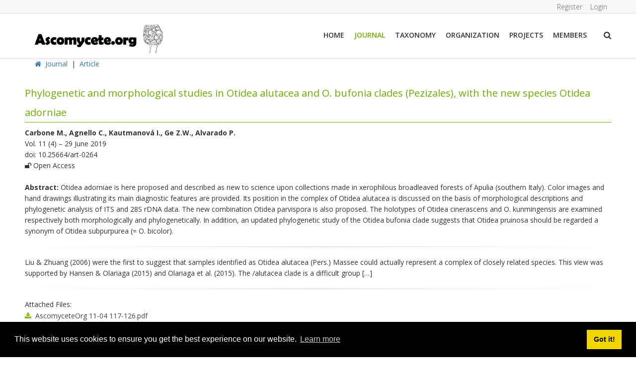

--- FILE ---
content_type: text/html; charset=utf-8
request_url: https://ascomycete.org/Journal/Article/art-0264
body_size: 42235
content:
<!DOCTYPE html>
<html  lang="en-US">
<head id="Head"><meta content="text/html; charset=UTF-8" http-equiv="Content-Type" /><title>
	Otidea adorniae
</title><meta id="MetaDescription" name="description" content="Detail view of an article" /><meta id="MetaKeywords" name="keywords" content="Pezizales,Pyronemataceae,Otidea" /><meta id="MetaRobots" name="robots" content="INDEX, FOLLOW" /><link href="/Resources/Shared/stylesheets/dnndefault/7.0.0/default.css?cdv=366" type="text/css" rel="stylesheet"/><link href="/DesktopModules/DNNArticle/module.css?cdv=366" type="text/css" rel="stylesheet"/><link href="/Resources/Search/SearchSkinObjectPreview.css?cdv=366" type="text/css" rel="stylesheet"/><link href="/Resources/Shared/Components/CookieConsent/cookieconsent.min.css?cdv=366" type="text/css" rel="stylesheet"/><link href="/Portals/_default/containers/garden/container.css?cdv=366" type="text/css" rel="stylesheet"/><link href="/Portals/_default/skins/garden/DNNStandardMenu/superfish.css?cdv=366" type="text/css" rel="stylesheet"/><link href="/desktopmodules/DNNArticle/css/jqx.base.css?cdv=366" type="text/css" rel="stylesheet"/><script src="/Resources/libraries/jQuery/03_07_01/jquery.js?cdv=366" type="text/javascript"></script><script src="/Resources/libraries/jQuery-Migrate/03_04_01/jquery-migrate.js?cdv=366" type="text/javascript"></script><script src="/Resources/libraries/jQuery-UI/01_13_03/jquery-ui.min.js?cdv=366" type="text/javascript"></script><link id="bootstrap" rel="stylesheet" type="text/css" href="/Portals/_default/skins/garden/CSS/bootstrap.css" /><link id="allslider" rel="stylesheet" type="text/css" href="/Portals/_default/skins/garden/CSS/allslider.css" /><link id="font-awesome" rel="stylesheet" type="text/css" href="/Portals/_default/skins/garden/CSS/font-awesome.css" /><link id="animate_min" rel="stylesheet" type="text/css" href="/Portals/_default/skins/garden/CSS/animate.min.css" /><link id="fonts" rel="stylesheet" type="text/css" href="/Portals/_default/skins/garden/CSS/fonts.css" /><link id="css3animation" rel="stylesheet" type="text/css" href="/Portals/_default/skins/garden/CSS/css3animation.css" /><link id="shortcodes" rel="stylesheet" type="text/css" href="/Portals/_default/skins/garden/CSS/shortcodes.css" /><link id="mobilemenu" rel="stylesheet" type="text/css" href="/Portals/_default/skins/garden/CSS/mobilemenu.css" /><link id="skin_green" rel="stylesheet" type="text/css" href="/Portals/_default/skins/garden/CSS/skin_green.css" /><link id="custom" rel="stylesheet" type="text/css" href="/Portals/_default/skins/garden/CSS/custom.css" /><link id="editor" rel="stylesheet" type="text/css" href="/Portals/_default/skins/garden/CSS/editor.css" /><link rel="stylesheet" type="text/css" href="/desktopmodules/DNNArticleLightboxContentPlugin/css/prettyPhoto.css" /><meta name="dc.language" content="UK" scheme="RFC1766" /><meta name="dc.source" content="http://mydomain.com/" /><link rel="schema.DC" href="http://purl.org/dc/terms/" title="Phylogenetic and morphological studies in Otidea alutacea and O. bufonia clades (Pezizales), with the new species Otidea adorniae"></link><meta property="og:title" content="Phylogenetic and morphological studies in Otidea alutacea and O. bufonia clades (Pezizales), with the new species Otidea adorniae" /><meta property="og:description" content="Otidea adorniae is here proposed and described as new to science upon collections made in xerophilous broadleaved forests of Apulia (southern Italy). Color images and hand drawings illustrating its ma..." /><meta property="og:type" content="article" /><meta property="article:tag" content="Pezizales,Pyronemataceae,Otidea" /><meta property="og:url" content="https://ascomycete.org/Journal/Article/art-0264" /><meta property="og:site_name" content="ascomycete.org" /><meta property="og:image" content="https://ascomycete.org/desktopmodules/dnnarticle/icons/article-icon.png" /><link rel='icon' href='/Portals/0/morchel.ico?ver=30oHx04nWr4848TLwumHag%3d%3d' type='image/x-icon' /></head>
<body id="Body">

    <form method="post" action="/Journal/Article/art-0264" id="Form" enctype="multipart/form-data">
<div class="aspNetHidden">
<input type="hidden" name="__EVENTTARGET" id="__EVENTTARGET" value="" />
<input type="hidden" name="__EVENTARGUMENT" id="__EVENTARGUMENT" value="" />
<input type="hidden" name="__VIEWSTATE" id="__VIEWSTATE" value="AK/r2+vFGK/Nnr1Zo3cbt39N5WDCOPDSruLUA24aa7lvmWqE/fym1VgV0UPNmCQ83nSFTCjNAEuollWVdirQmK35IQZ5Ez8dzMx0CrTiMMY1DMOomf6YfmIx9v2QjCSJrUi/mGLqV9Hw3CNFao8hYGs08d3KiTcZEI/56il2j8KjtFSY9nqc04ZyU2OzvV7yigGyf0kBbf/2j6HxDhZ7k0O4z2NoQN8ZnHoYzZyU5I6LG2nh8TCS0RfkRuwV3T+0ZdnlARW163HYa61JST9C+11EWQoR3v8MsXIZrRrJFBUhosUdNE6nk7eInVCktPceR87Gpg8pijy6toFH+NEveM2tQ/gcQMv3ZIcZ7GpFPPu49QcWEaq5N3FJTzF6/gqEP/yfUZfSMUQYxAspF1vAiFGIZeArpdvEOeBRsMHji33gfZ5sG8kC25R96FyBeu642YnjY5srLD3PoDSTdIx2ELfoQP/lw8g0h4cna/4hvKhWwruXxwYJIHyxtXnE4B7GAxBpPDl5pVvM1hlQFGmIgqwJ9Gc=" />
</div>

<script type="text/javascript">
//<![CDATA[
var theForm = document.forms['Form'];
if (!theForm) {
    theForm = document.Form;
}
function __doPostBack(eventTarget, eventArgument) {
    if (!theForm.onsubmit || (theForm.onsubmit() != false)) {
        theForm.__EVENTTARGET.value = eventTarget;
        theForm.__EVENTARGUMENT.value = eventArgument;
        theForm.submit();
    }
}
//]]>
</script>


<script src="/WebResource.axd?d=pynGkmcFUV3ZVuB630KLoddVYLq3eVSotgfPLAD3Z2eSLSftbZDlpMj35IU1&amp;t=638901608248157332" type="text/javascript"></script>


<script src="/desktopmodules/DNNArticleLightboxContentPlugin/js/jquery.prettyPhoto.js" type="text/javascript"></script><script type="text/javascript">if (!(window.jQuery && window.jQuery.fn && window.jQuery.fn.hoverIntent)) document.write(unescape('%3Cscript src="/Portals/_default/skins/garden/DNNStandardMenu/hoverIntent.js" type="text/javascript"%3E%3C/script%3E'));</script><script type="text/javascript">if (!(window.jQuery && window.jQuery.fn && window.jQuery.fn.superfish)) document.write(unescape('%3Cscript src="/Portals/_default/skins/garden/DNNStandardMenu/superfish.js" type="text/javascript"%3E%3C/script%3E'));</script>
<script src="/ScriptResource.axd?d=NJmAwtEo3Iq8MKOwCnsd6sZ92vDj7AR3LgknQ3Hxe5ZutMeRTDvz25f15LVRRoQmjfU9TAqa8hQj4brg3zeQL58LMWZbeUVQZhUY6rR-yKlpQFVCffdVp_SuNBcWY-bGW4Hz_A2&amp;t=5c0e0825" type="text/javascript"></script>
<script src="/ScriptResource.axd?d=dwY9oWetJoJ65A1jtGgJq9dUjw4GPRPjsoy5GEMsgLxXQVqgCFxnSMJG0dzAI4l--xVjxa_w_6ydpr_0dazcJX5V_eP29h5R87ybiaF5lsHxSiG8RoBi-KAsYVYNQesQC7TqMandgZ3E4aEX0&amp;t=5c0e0825" type="text/javascript"></script>
<div class="aspNetHidden">

	<input type="hidden" name="__VIEWSTATEGENERATOR" id="__VIEWSTATEGENERATOR" value="CA0B0334" />
	<input type="hidden" name="__VIEWSTATEENCRYPTED" id="__VIEWSTATEENCRYPTED" value="" />
	<input type="hidden" name="__EVENTVALIDATION" id="__EVENTVALIDATION" value="Q4vBFh1ff9pqY1KHCqEemP+xHsXK6FUpx0X3AsEtQ7HXuwvqAwjvAlQlwUOxsD54ynXMz3eZeMisghZ9v3qN2WsnzruCM4zRbTJh4ZfPpODX/mX9zieyuwLLwfC5xeu7vVGMD5UHqKq3zQAydVT7DJNStZJEfseYBBaDwDJXKUaNZ9qFmni3R4n981JR4GVKZWjQHLanTT8PGlERvGGlGKNw6jDbpxuJjMxlp+R7/p0v1ouZ7A0hd34nLxZTqMr4FwL9bA==" />
</div><script src="/js/dnn.js?cdv=366" type="text/javascript"></script><script src="/Resources/Shared/Components/CookieConsent/cookieconsent.min.js?cdv=366" type="text/javascript"></script><script src="/js/dnn.modalpopup.js?cdv=366" type="text/javascript"></script><script src="/js/dnncore.js?cdv=366" type="text/javascript"></script><script src="/js/dnn.cookieconsent.js?cdv=366" type="text/javascript"></script><script src="/Resources/Search/SearchSkinObjectPreview.js?cdv=366" type="text/javascript"></script><script src="/js/dnn.servicesframework.js?cdv=366" type="text/javascript"></script><script src="/desktopmodules/DNNArticle/javascript/jqx-all.js?cdv=366" type="text/javascript"></script>
<script type="text/javascript">
//<![CDATA[
Sys.WebForms.PageRequestManager._initialize('ScriptManager', 'Form', [], [], [], 90, '');
//]]>
</script>

        
        
        

<div class="totop" style="display:none;"> <span> <img src="/Portals/_default/skins/garden/images/top.png"/> </span> </div>
<meta name="viewport" content="width=device-width,initial-scale=1.0" ShowOnQuery="False" QueryString="Desktop" QueryValue="1">	












<script type="text/javascript" src="https://code.jquery.com/jquery-migrate-1.0.0.js" ></script>
<script type="text/javascript" src="/Portals/_default/skins/garden/Scripts/modernizr.min.js" ></script>
<script type="text/javascript" src="/Portals/_default/skins/garden/Scripts/bootstrap.min.js" ></script>
<script type="text/javascript" src="/Portals/_default/skins/garden/Scripts/AllJqueryPlugins.js" ></script>

<!-- ==== PRELOADER START==== -->
<div class="preloader-area">
    <div class="preloader">
        <div class="loader">
            <div class="uil-ripple-css">
                <div></div>
                <div></div>
            </div>
        </div>
    </div>
</div>
<!-- ====PRELOADER END==== -->

<!-- Start Main Grid -->
    <div id="Container" class="BoxedContainer">
        <div id="MainWrapper" class="BoxedLayout">  
            <div id="dnn_SettingColorPane" class="SharingSocial DNNEmptyPane"> </div>

            <div id="header_top">
                <div class="row">  
                    <div id="dnn_TopLeftPane" class="col-md-6 hidden-xs TopLeft DNNEmptyPane"> </div>                                       
                    <div id="login" class="col-md-6">
                        <div class="language LangHome"></div> 
<div id="dnn_dnnLogin_loginGroup" class="loginGroup">
    <a id="dnn_dnnLogin_enhancedLoginLink" title="Login" class="LoginLink" rel="nofollow" onclick="return dnnModal.show(&#39;https://ascomycete.org/Login?returnurl=/Journal/Article/art-0264&amp;popUp=true&#39;,/*showReturn*/true,300,650,true,&#39;&#39;)" href="https://ascomycete.org/Login?returnurl=%2fJournal%2fArticle%2fart-0264">Login</a>
</div> 
<div id="dnn_dnnUser_registerGroup" class="registerGroup">
    <ul class="buttonGroup">
        
        
    	<li class="userDisplayName"><a id="dnn_dnnUser_enhancedRegisterLink" title="Register" rel="nofollow" href="https://ascomycete.org/Registration?returnurl=https%3a%2f%2fascomycete.org%2fJournal%2fArticle">Register</a></li>
                                               
    </ul>
</div>
       	            </div><!--login-->                                                                                               
                </div>
            </div> <!-- close header_top  -->

            <div id="mobileLogoMenu" class="visible-xs">
                <div class="navbar">
            	    <div class="navbar-inner">
                        <span class="brand visible-desktop">
                        <a id="dnn_LOGO1_hypLogo" title="ascomycete.org" aria-label="ascomycete.org" href="https://ascomycete.org/"><img id="dnn_LOGO1_imgLogo" src="/Portals/0/Images/LogoAscoOrg.png?ver=7ph4TcUuoBrkav94p7aQvg%3d%3d" alt="ascomycete.org" /></a>
                        </span>
                        <a class="btn btn-navbar" data-toggle="collapse" data-target=".nav-collapse"></a>
                        <div id="navdttg" class="nav-collapse collapse pull-right">
                            <ul class="nav dnnvistanav nav-pills">

	<li class="">
	
		<a href="https://ascomycete.org/" >Home</a>
	
	</li>

	<li class="">
	
		<a href="https://ascomycete.org/Journal" >Journal</a>
	
	</li>

	<li class="dropdown ">
	
		<a href="https://ascomycete.org/Taxonomy" >Taxonomy<b class="caret hidden-desktop pull-right icon-chevron-down icon-white"></b></a>
	
	    <ul class="dropdown-menu">
	    
	<li class="">
	
		<a href="https://ascomycete.org/Taxonomy/Ascomycota" >Ascomycota</a>
	
	</li>

	<li class="">
	
		<a href="https://ascomycete.org/Keys" >Identification Keys</a>
	
	</li>

	<li class="">
	
		<a href="https://ascomycete.org/2000-Pezizales" >2000 Pezizales</a>
	
	</li>

	<li class="">
	
		<a href="https://ascomycete.org/Taxonomy/Taxonomic-Review" >Taxonomic Review</a>
	
	</li>

	<li class="">
	
		<a href="https://ascomycete.org/Taxonomy/Resources" >Resources</a>
	
	</li>

	<li class="">
	
		<a href="https://ascomycete.org/Taxonomy/Glossary" >Glossary</a>
	
	</li>

	    </ul>
	
	</li>

	<li class="">
	
		<a href="https://ascomycete.org/Organization" >Organization</a>
	
	</li>

	<li class="dropdown ">
	
		<a href="https://ascomycete.org/Projects" >Projects<b class="caret hidden-desktop pull-right icon-chevron-down icon-white"></b></a>
	
	    <ul class="dropdown-menu">
	    
	<li class="">
	
		<a href="https://ascomycete.org/Projects/Alpine-Zone-Forays" >Alpine Zone Forays</a>
	
	</li>

	<li class="">
	
		<a href="https://ascomycete.org/Projects/MycoflAura" >MycoflAura</a>
	
	</li>

	<li class="">
	
		<a href="https://ascomycete.org/Projects/Inventories" >Inventories</a>
	
	</li>

	<li class="">
	
		<a href="https://ascomycete.org/Book" >Book</a>
	
	</li>

	    </ul>
	
	</li>

	<li class="">
	
		<a href="https://ascomycete.org/Members" >Members</a>
	
	</li>

</ul>


<script type="text/javascript">
(function($){
	$(document).ready(function(){
		$(".nav-pills > li a").on("mouseover", function(event){
            var $this = $(this).parent().find(">ul");
            if($this.length == 0) return;
            dnn.addIframeMask($this[0]);
		});
		$(".dropdown").attr("aria-haspopup", "true");
		$(".dropdownactive").attr("aria-haspopup", "true");
		$(".dropdown-menu").attr("aria-haspopup", "false");
	});
})(jQuery);
</script>

                        </div>
                    </div>
			    </div>
            </div> <!-- close mobileLogo  -->
            
            <div id="logoPart" class="hidden-xs affix-top">
                <div class="row">
                    <div id="Logo" class="col-md-3 logo mustCentered"> <a id="dnn_dnnLogo_hypLogo" title="ascomycete.org" aria-label="ascomycete.org" href="https://ascomycete.org/"><img id="dnn_dnnLogo_imgLogo" src="/Portals/0/Images/LogoAscoOrg.png?ver=7ph4TcUuoBrkav94p7aQvg%3d%3d" alt="ascomycete.org" /></a> </div> <!-- close logo  -->                    
                    <div id="Mainmenu" class="col-md-8 Menu"> 
                        <div id="Mmenu"> <div class="hidden-xs"> <nav class="main-navigation"><script type="text/javascript">
        jQuery(function($) {
        if ($(window).width() >= 700)
        {
          $("#dnn_MENU1").superfish(
          {onShow:function() { if ($.browser.msie) this[0].style.removeAttribute('filter'); },MenuStyle:"DNNStandardMenu"}
          );
        }
        });
      </script><ul class="dnnnav" id="dnn_MENU1">
    <li class="first"><a href="https://ascomycete.org/">Home</a></li>
    <li class="current"><a href="https://ascomycete.org/Journal">Journal</a></li>
    <li class=""><a href="https://ascomycete.org/Taxonomy">Taxonomy</a><ul>
        <li class="first"><a href="https://ascomycete.org/Taxonomy/Ascomycota">Ascomycota</a></li>
        <li class=""><a href="https://ascomycete.org/Keys">Identification Keys</a></li>
        <li class=""><a href="https://ascomycete.org/2000-Pezizales">2000 Pezizales</a></li>
        <li class=""><a href="https://ascomycete.org/Taxonomy/Taxonomic-Review">Taxonomic Review</a></li>
        <li class=""><a href="https://ascomycete.org/Taxonomy/Resources">Resources</a></li>
        <li class=" last&#xA;        "><a href="https://ascomycete.org/Taxonomy/Glossary">Glossary</a></li>
      </ul>
    </li>
    <li class=""><a href="https://ascomycete.org/Organization">Organization</a></li>
    <li class=""><a href="https://ascomycete.org/Projects">Projects</a><ul>
        <li class="first"><a href="https://ascomycete.org/Projects/Alpine-Zone-Forays">Alpine Zone Forays</a></li>
        <li class=""><a href="https://ascomycete.org/Projects/MycoflAura">MycoflAura</a></li>
        <li class=""><a href="https://ascomycete.org/Projects/Inventories">Inventories</a></li>
        <li class=" last&#xA;        "><a href="https://ascomycete.org/Book">Book</a></li>
      </ul>
    </li>
    <li class=" last&#xA;        "><a href="https://ascomycete.org/Members">Members</a></li>
  </ul></nav> </div></div> 	       		                
                    </div>
                    <div class="col-md-1 slideSearch hidden-xs">
                        <div class="MainSearchIcon"> <p> <img src="/Portals/_default/skins/garden/Images/search.png"/> </p></div> 
                        <div class="SlideSearchButton hiddenSearch">
                            <div class="SearchArrow"></div>
                            <div id="Search">
								<div id="dnn_psSiteSearch_psSearchCtl">
    <input name="dnn$psSiteSearch$txtSearchSkin" type="text" maxlength="255" id="dnn_psSiteSearch_txtSearchSkin" class="psTxtSearch" onkeydown="return __dnn_KeyDown(&#39;13&#39;, &#39;javascript:__doPostBack(%27dnn$psSiteSearch$cmdSearch%27,%27%27)&#39;, event);" onfocus="if(this.value==&#39;&#39;){this.value=&#39;&#39;;}" onblur="if(this.value==&#39;&#39;){this.value=&#39;&#39;;}" value="" style="border-left:#c7cac9 1px solid;width:150px;height:19px;border-bottom:#c7cac9 1px solid;border-right:#c7cac9 1px solid;background-color:#ffffff;margin-right:3px;border-top:#c7cac9 1px solid;padding:2px 0 0 2px;" /><input type="image" name="dnn$psSiteSearch$cmdSearch" id="dnn_psSiteSearch_cmdSearch" class="psSearchTxtBtn" src="/DesktopModules/psSiteSearch/images/search-btn.png" alt="Search" align="top" />
</div>

                                <!-- <span id="dnn_SEARCH1_ClassicSearch">
    
    
    <span class="searchInputContainer" data-moreresults="See More Results" data-noresult="No Results Found">
        <input name="dnn$SEARCH1$txtSearch" type="text" maxlength="255" size="20" id="dnn_SEARCH1_txtSearch" class="NormalTextBox" aria-label="Search" autocomplete="off" placeholder="Search..." />
        <a class="dnnSearchBoxClearText" title="Clear search text"></a>
    </span>
    <a id="dnn_SEARCH1_cmdSearch" class="SkinObject" href="javascript:__doPostBack(&#39;dnn$SEARCH1$cmdSearch&#39;,&#39;&#39;)">Search</a>
</span>


<script type="text/javascript">
    $(function() {
        if (typeof dnn != "undefined" && typeof dnn.searchSkinObject != "undefined") {
            var searchSkinObject = new dnn.searchSkinObject({
                delayTriggerAutoSearch : 400,
                minCharRequiredTriggerAutoSearch : 2,
                searchType: 'S',
                enableWildSearch: true,
                cultureCode: 'en-US',
                portalId: -1
                }
            );
            searchSkinObject.init();
            
            
            // attach classic search
            var siteBtn = $('#dnn_SEARCH1_SiteRadioButton');
            var webBtn = $('#dnn_SEARCH1_WebRadioButton');
            var clickHandler = function() {
                if (siteBtn.is(':checked')) searchSkinObject.settings.searchType = 'S';
                else searchSkinObject.settings.searchType = 'W';
            };
            siteBtn.on('change', clickHandler);
            webBtn.on('change', clickHandler);
            
            
        }
    });
</script>
 -->
                            </div>
                        </div>
                    </div> <!-- close slideSearch  -->
                </div>
            </div> <!-- Close logoPart -->
 
  <!-- Breadcrumb -->
  <div class="container breadcrumb-position clearfix">
	    <!-- <h1 class="page-name left"><span>Article</span><em class="title-line DefaultBackground"></em></h1> -->
		<div class="skin-breadcrumb left"><a href="https://ascomycete.org/"><em class="fa fa-home"></em></a>&nbsp;&nbsp;<span id="dnn_dnnBREADCRUMB_lblBreadCrumb" itemprop="breadcrumb" itemscope="" itemtype="https://schema.org/breadcrumb"><span itemscope itemtype="http://schema.org/BreadcrumbList"><span itemprop="itemListElement" itemscope itemtype="http://schema.org/ListItem"><a href="https://ascomycete.org/Journal" class="breadcrumb-css DefaultHoverColor" itemprop="item"><span itemprop="name">Journal</span></a><meta itemprop="position" content="1" /></span>  |  <span itemprop="itemListElement" itemscope itemtype="http://schema.org/ListItem"><a href="https://ascomycete.org/Journal/Article" class="breadcrumb-css DefaultHoverColor" itemprop="item"><span itemprop="name">Article</span></a><meta itemprop="position" content="2" /></span></span></span>
		<div class="clear"></div>
    </div>
  </div>
 
			<!-- Content -->
            <div id="MainBody" class="MainBody">                        
                <div class="Mpage">
                    <div id="dnn_BannerPane" class="banner DNNEmptyPane"> </div>

                    <div class="fullWhite">
                        <div class="row">
                            <div id="dnn_ContentPane" class="col-md-12 content TextJustify"><div class="DnnModule DnnModule-DNNArticle-ArticleView DnnModule-526"><a name="526"></a>

<div class="Container">
	<div class="H3TitleContainer ctrFont"> <h1><span id="dnn_ctr526_dnnTITLE_titleLabel" class="Head">Phylogenetic and morphological studies in Otidea alutacea and O. bufonia clades (Pezizales), with the new species Otidea adorniae</span>


</h1> </div>
    <div class="CntPadding H3ContentContainer"> <div id="dnn_ctr526_ContentPane" class="DNNAlignleft"><!-- Start_Module_526 --><div id="dnn_ctr526_ModuleContent" class="DNNModuleContent ModDNNArticleArticleViewC">
	 <script type='text/javascript' src='/desktopmodules/dnnarticle/virtualpaginate.js' />

<script type="text/javascript">
/***********************************************
* Virtual Pagination script- © Dynamic Drive DHTML code library (www.dynamicdrive.com)
* This notice MUST stay intact for legal use
* Visit Dynamic Drive at http://www.dynamicdrive.com/ for full source code
***********************************************/
</script>
<span class="SubHead"><strong>Carbone M., Agnello C., Kautmanová I., Ge Z.W., Alvarado P.</strong></span>
<p>Vol. 11 (4) – 29 June 2019</p>

<p>doi: 10.25664/art-0264</p>
<p><em class="fa fa-unlock"></em> Open Access</p>

<p> </p>

<p><strong>Abstract:</strong> Otidea adorniae is here proposed and described as new to science upon collections made in xerophilous broadleaved forests of Apulia (southern Italy). Color images and hand drawings illustrating its main diagnostic features are provided. Its position in the complex of Otidea alutacea is discussed on the basis of morphological descriptions and phylogenetic analysis of ITS and 28S rDNA data. The new combination Otidea parvispora is also proposed. The holotypes of Otidea cinerascens and O. kunmingensis are examined respectively both morphologically and phylogenetically. In addition, an updated phylogenetic study of the Otidea bufonia clade suggests that Otidea pruinosa should be regarded a synonym of Otidea subpurpurea (= O. bicolor).</p>

<hr />
<p>Liu & Zhuang (2006) were the first to suggest that samples identified as Otidea alutacea (Pers.) Massee could actually represent a complex of closely related species. This view was supported by Hansen & Olariaga (2015) and Olariaga et al. (2015). The /alutacea clade is a difficult group […]</p>

<hr />
<div><div>
		<span class="SubHead">Attached Files:</span><table id="dnn_ctr526_ViewDNNArticle_ctl05" cellspacing="0" style="border-collapse:collapse;">
			<tr>
				<td><div class='div-table'>
  <div class='div-table-row'>
    <div class='div-table-col'><em class="fa fa-download" style="color: #80b600;"></em>&nbsp;&nbsp;<a class="Normal" href="javascript:__doPostBack(&#39;dnn$ctr526$ViewDNNArticle$ctl05$ctl00$ctl02&#39;,&#39;&#39;)">AscomyceteOrg 11-04 117-126.pdf</a></div>
  </div>
</div></td>
			</tr><tr>
				<td><div class='div-table'>
  <div class='div-table-row'>
    <div class='div-table-col'><em class="fa fa-download" style="color: #80b600;"></em>&nbsp;&nbsp;<a class="Normal" href="javascript:__doPostBack(&#39;dnn$ctr526$ViewDNNArticle$ctl05$ctl01$ctl02&#39;,&#39;&#39;)">Citation BibTex format (.bib)</a></div>
  </div>
</div></td>
			</tr><tr>
				<td><div class='div-table'>
  <div class='div-table-row'>
    <div class='div-table-col'><em class="fa fa-download" style="color: #80b600;"></em>&nbsp;&nbsp;<a class="Normal" href="javascript:__doPostBack(&#39;dnn$ctr526$ViewDNNArticle$ctl05$ctl02$ctl02&#39;,&#39;&#39;)">Citation RIS format (.ris)</a></div>
  </div>
</div></td>
			</tr>
		</table>
	</div></div>



<!--CDF(Javascript|/desktopmodules/DNNArticle/javascript/jqx-all.js?cdv=366|DnnBodyProvider|200)--><!--CDF(Css|/desktopmodules/DNNArticle/css/jqx.base.css?cdv=366|DnnPageHeaderProvider|200)-->
</div><!-- End_Module_526 --></div> </div>
</div> <!-- close Container -->




















</div></div>
                        </div>

                        <div id="dnn_FullPane" class="FullPane DNNEmptyPane"> </div>

                        <div class="row">
                            <div id="dnn_Grid6APane" class="col-md-6 TextJustify DNNEmptyPane"></div>
                            <div id="dnn_Grid6BPane" class="col-md-6 TextJustify DNNEmptyPane"></div>
                        </div>

                        <div class="row">
                            <div id="dnn_Grid4APane" class="col-md-4 TextJustify DNNEmptyPane"></div>
                            <div id="dnn_Grid4BPane" class="col-md-4 TextJustify DNNEmptyPane"></div>
                            <div id="dnn_Grid4CPane" class="col-md-4 TextJustify DNNEmptyPane"></div>
                        </div>

                        <div class="row">
                            <div id="dnn_Grid3APane" class="col-md-3 TextJustify DNNEmptyPane"></div>
                            <div id="dnn_Grid3BPane" class="col-md-3 TextJustify DNNEmptyPane"></div>
                            <div id="dnn_Grid3CPane" class="col-md-3 TextJustify DNNEmptyPane"></div>
                            <div id="dnn_Grid3DPane" class="col-md-3 TextJustify DNNEmptyPane"></div>
                        </div>

                        <div class="row">
                            <div id="dnn_Section12Pane" class="col-md-12 TextJustify DNNEmptyPane"></div>
                        </div>

                    </div>

                    <div id="dnn_FullPaneTwo" class="fullPaneTwo DNNEmptyPane"> </div>

                    <div class="darkGray">
                        <div class="row">
                            <div id="dnn_DarkGrayContentAreaPane" class="TextJustify DNNEmptyPane"></div>
                        </div>

                        <div class="row">
                            <div id="dnn_DarkGrayColumnAPane" class="col-md-6 TextJustify DNNEmptyPane"></div>
                            <div id="dnn_DarkGrayColumnBPane" class="col-md-6 TextJustify DNNEmptyPane"></div>
                        </div>

                        <div class="row">
                            <div id="dnn_DarkGrayColumnA1Pane" class="col-md-4 TextJustify DNNEmptyPane"></div>
                            <div id="dnn_DarkGrayColumnB1Pane" class="col-md-4 TextJustify DNNEmptyPane"></div>
                            <div id="dnn_DarkGrayColumnC1Pane" class="col-md-4 TextJustify DNNEmptyPane"></div>
                        </div>
                    </div>

                    <div id="dnn_Full_Screen_PaneA" class="TextJustify DNNEmptyPane"></div>

                    <div class="middleWhite">
                        <div class="row">
                            <div id="dnn_Grid12APane" class="col-md-12 TextJustify DNNEmptyPane"></div>
                        </div>

                        <div class="row">
                            <div id="dnn_Grid6XPane" class="col-md-6 TextJustify DNNEmptyPane"></div>
                            <div id="dnn_Grid6YPane" class="col-md-6 TextJustify DNNEmptyPane"></div>
                        </div>
                    </div>

                    <div class="fullLightBlue">
                        <div id="dnn_Full_Screen_PaneB" class="TextJustify DNNEmptyPane"></div>

                        <div class="row">
                            <div id="dnn_LightBlueContentAreaPane" class="col-md-12 TextJustify DNNEmptyPane"></div>
                        </div>

                        <div class="row">
                            <div id="dnn_LightBlueColumnAPane" class="col-md-6 TextJustify DNNEmptyPane"></div>
                            <div id="dnn_LightBlueColumnBPane" class="col-md-6 TextJustify DNNEmptyPane"></div>
                        </div>

                        <div class="row">
                            <div id="dnn_LightBlueColumnA1Pane" class="col-md-4 TextJustify DNNEmptyPane"></div>
                            <div id="dnn_LightBlueColumnB1Pane" class="col-md-4 TextJustify DNNEmptyPane"></div>
                            <div id="dnn_LightBlueColumnC1Pane" class="col-md-4 TextJustify DNNEmptyPane"></div>
                        </div>
                    </div>

                    <div id="section3">
                        <div class="row">
                           <div id="dnn_LeftPane" class="col-md-3 TextJustify DNNEmptyPane"></div>   
                           <div class="col-md-9">
                                <div class="row">
                                    <div id="dnn_HeaderAPane" class="col-md-12 TextJustify DNNEmptyPane"></div> 
                                </div>
                                <div class="row">
                                    <div id="dnn_Right6APane" class="col-md-6 TextJustify DNNEmptyPane"></div> 
                                    <div id="dnn_Right6BPane" class="col-md-6 TextJustify DNNEmptyPane"></div>
                                </div>
                                <div class="row">
                                    <div id="dnn_Right4APane" class="col-md-4 TextJustify DNNEmptyPane"></div> 
                                    <div id="dnn_Right4BPane" class="col-md-4 TextJustify DNNEmptyPane"></div>
                                    <div id="dnn_Right4CPane" class="col-md-4 TextJustify DNNEmptyPane"></div>
                                </div>
                                <div class="row">
                                    <div id="dnn_MiddleAPane" class="col-md-12 TextJustify DNNEmptyPane"></div> 
                                </div>
                                <div class="row">
                                    <div id="dnn_Right6CPane" class="col-md-6 TextJustify DNNEmptyPane"></div> 
                                    <div id="dnn_Right6DPane" class="col-md-6 TextJustify DNNEmptyPane"></div>
                                </div>
                                <div class="row">
                                    <div id="dnn_Right4XPane" class="col-md-4 TextJustify DNNEmptyPane"></div> 
                                    <div id="dnn_Right4YPane" class="col-md-4 TextJustify DNNEmptyPane"></div>
                                    <div id="dnn_Right4ZPane" class="col-md-4 TextJustify DNNEmptyPane"></div>
                                </div>
                                <div class="row">
                                    <div id="dnn_BottomAPane" class="col-md-12 TextJustify DNNEmptyPane"></div> 
                                </div>
                           </div>
                        </div>
                    </div>

                    <div class="section4">
                        <div class="full">
                            <div id="dnn_Full_Screen_PaneC" class="TextJustify DNNEmptyPane"></div>
                        </div>

                        <div class="row">
                            <div id="dnn_Grid12BPane" class="col-md-12 TextJustify DNNEmptyPane"></div>
                        </div>

                        <div class="row">
                            <div id="dnn_Grid6MPane" class="col-md-6 TextJustify DNNEmptyPane"></div>
                            <div id="dnn_Grid6NPane" class="col-md-6 TextJustify DNNEmptyPane"></div>
                        </div>
                
                        <div class="row">
                            <div id="dnn_Grid4XPane" class="col-md-4 TextJustify DNNEmptyPane"></div>
                            <div id="dnn_Grid4YPane" class="col-md-4 TextJustify DNNEmptyPane"></div>
                            <div id="dnn_Grid4ZPane" class="col-md-4 TextJustify DNNEmptyPane"></div>
                        </div> 

                        <div class="row">
                            <div id="dnn_Grid3WPane" class="col-md-3 TextJustify DNNEmptyPane"></div>
                            <div id="dnn_Grid3XPane" class="col-md-3 TextJustify DNNEmptyPane"></div>
                            <div id="dnn_Grid3YPane" class="col-md-3 TextJustify DNNEmptyPane"></div>
                            <div id="dnn_Grid3ZPane" class="col-md-3 TextJustify DNNEmptyPane"></div>
                        </div>
                    </div> <!-- close bottomPattern -->

                    <div id="section8">
                        <div class="row">                 
                           <div class="col-md-8">
                                <div class="row">
                                    <div id="dnn_HeaderXPane" class="col-md-12 TextJustify DNNEmptyPane"></div> 
                                </div>
                                <div class="row">
                                    <div id="dnn_Left6WPane" class="col-md-6 TextJustify DNNEmptyPane"></div> 
                                    <div id="dnn_Left6XPane" class="col-md-6 TextJustify DNNEmptyPane"></div>
                                </div>
                                <div class="row">
                                    <div id="dnn_Left4APane" class="col-md-4 TextJustify DNNEmptyPane"></div> 
                                    <div id="dnn_Left4BPane" class="col-md-4 TextJustify DNNEmptyPane"></div>
                                    <div id="dnn_Left4CPane" class="col-md-4 TextJustify DNNEmptyPane"></div>
                                </div>
                                <div class="row">
                                    <div id="dnn_MiddleXPane" class="col-md-12 TextJustify DNNEmptyPane"></div> 
                                </div>
                                <div class="row">
                                    <div id="dnn_Left6YPane" class="col-md-6 TextJustify DNNEmptyPane"></div> 
                                    <div id="dnn_Left6ZPane" class="col-md-6 TextJustify DNNEmptyPane"></div>
                                </div>
                                <div class="row">
                                    <div id="dnn_Left4XPane" class="col-md-4 TextJustify DNNEmptyPane"></div> 
                                    <div id="dnn_Left4YPane" class="col-md-4 TextJustify DNNEmptyPane"></div>
                                    <div id="dnn_Left4ZPane" class="col-md-4 TextJustify DNNEmptyPane"></div>
                                </div>
                                <div class="row">
                                    <div id="dnn_BottomXPane" class="col-md-12 TextJustify DNNEmptyPane"></div> 
                                </div>
                           </div>
                           <div id="dnn_RightPane" class="col-md-4 TextJustify DNNEmptyPane"></div>
                        </div>
                    </div>

                    <div class="full">
                        <div id="dnn_Full_Screen_PaneD" class="TextJustify DNNEmptyPane"></div>
                    </div>

                    <div class="row">
                        <div id="dnn_Grid12CPane" class="col-md-12 TextJustify DNNEmptyPane"></div>
                    </div>

                    <div class="full_btm">
                        <div id="dnn_FooterTopPane" class="TextJustify DNNEmptyPane"></div>
                    </div>

                </div> <!-- close Mpage --> 	
            </div><!-- close MainBody -->
            
            <div id="mainFooter">
                <div id="topFooter">  
                    <div class="row">
                        <div id="dnn_FooterBottomPane" class="col-md-12 TextJustify DNNEmptyPane"> </div>
                    </div> 

                    <div class="row">
                        <div id="dnn_Footer9MPane" class="col-md-9 TextJustify DNNEmptyPane"> </div>
                        <div id="dnn_Footer3NPane" class="col-md-3 TextJustify DNNEmptyPane"> </div>
                    </div> 

                    <div class="row">
                        <div id="dnn_Footer3QPane" class="col-md-3 TextJustify DNNEmptyPane"> </div>
                        <div id="dnn_Footer4RPane" class="col-md-4 TextJustify DNNEmptyPane"> </div>
                        <div id="dnn_Footer5SPane" class="col-md-5 TextJustify DNNEmptyPane"> </div>
                    </div> 

                    <div class="row">
                        <div id="dnn_Footer3XPane" class="col-md-3 TextJustify DNNEmptyPane"> </div>
                        <div id="dnn_Footer6YPane" class="col-md-6 TextJustify DNNEmptyPane"> </div>
                        <div id="dnn_Footer3ZPane" class="col-md-3 TextJustify DNNEmptyPane"> </div>
                    </div> 

                    <div class="row">
                        <div id="dnn_Footer4MPane" class="col-md-4 TextJustify DNNEmptyPane"> </div>
                        <div id="dnn_Footer4NPane" class="col-md-4 TextJustify DNNEmptyPane"> </div>
                        <div id="dnn_Footer4OPane" class="col-md-4 TextJustify DNNEmptyPane"> </div>
                    </div> 

                    <div class="row">
                        <div id="dnn_FooterAPane" class="col-md-3 TextJustify DNNEmptyPane"></div>
                        <div id="dnn_FooterBPane" class="col-md-3 TextJustify DNNEmptyPane"></div>
                        <div id="dnn_FooterCPane" class="col-md-3 TextJustify DNNEmptyPane"></div>
                        <div id="dnn_FooterDPane" class="col-md-3 TextJustify DNNEmptyPane"></div>
                    </div>

                    <div class="row">
                        <div id="dnn_Footer3APane" class="col-md-3 TextJustify DNNEmptyPane"> </div>
                        <div id="dnn_Footer3BPane" class="col-md-3 TextJustify DNNEmptyPane"> </div>
                        <div id="dnn_Footer3CPane" class="col-md-3 TextJustify DNNEmptyPane"> </div>
                        <div id="dnn_Footer3DPane" class="col-md-3 TextJustify DNNEmptyPane"> </div>
                    </div> 
                
                    <div class="row">
                        <div id="dnn_FooterFullBPane" class="col-md-12 TextJustify DNNEmptyPane"> </div>
                    </div> 
                </div> <!-- End topFooter -->

                <div id="footerCopyRight"> 
                    <div class="row">
                        <div id="dnn_DesignPane" class="col-md-4 TextJustify DNNEmptyPane"></div>
                        <div class="col-md-8 terms">
                             <a id="dnn_dnnTerms_hypTerms" class="SkinObject" rel="nofollow" href="https://ascomycete.org/TermsOfUse">Terms Of Use</a> | <a id="dnn_dnnPrivacy_hypPrivacy" class="SkinObject" rel="nofollow" href="https://ascomycete.org/Privacy-Statement">Privacy Statement</a> | <span id="dnn_COPYRIGHT1_lblCopyright" class="SkinObject">Copyright 2009-2025 by Ascomycete.org</span>

                        </div>
                    </div>
                </div> <!-- End footerCopyRight -->
            </div> <!-- End MainCopyright -->
                              
        </div> <!-- End MainWrapper -->
    </div><!-- End Container -->
<!--END HTML HERE -->  



<script src="https://code.jquery.com/ui/1.10.0/jquery-ui.js"></script>
<script type="text/javascript" src="/Portals/_default/skins/garden/Scripts/wow.min.js" ></script>
<script type="text/javascript" src="/Portals/_default/skins/garden/Scripts/CustomScript.js" ></script>





        <input name="ScrollTop" type="hidden" id="ScrollTop" />
        <input name="__dnnVariable" type="hidden" id="__dnnVariable" autocomplete="off" value="`{`__scdoff`:`1`,`cc_morelink`:``,`cc_message`:`This website uses cookies to ensure you get the best experience on our website.`,`cc_dismiss`:`Got it!`,`cc_link`:`Learn more`,`sf_siteRoot`:`/`,`sf_tabId`:`79`}" />
        <input name="__RequestVerificationToken" type="hidden" value="KHtlfZg13NG5NxH760Ec1EZDVnC6TxBEID7VHJFs4f0i4BjSkDkWX_cNrSlLKb9lEr0Ukw2" />
    

<script type="text/javascript">
//<![CDATA[
jQuery(document).ready(function() { jQuery("a[rel^='prettyPhoto']").prettyPhoto({animationSpeed:'slow',theme:'light_square',slideshow:2000, autoplay_slideshow: false,overlay_gallery: true});}); //]]>
</script>
</form>
    <!--CDF(Javascript|/js/dnncore.js?cdv=366|DnnBodyProvider|100)--><!--CDF(Javascript|/js/dnn.js?cdv=366|DnnBodyProvider|12)--><!--CDF(Javascript|/Resources/Shared/Components/CookieConsent/cookieconsent.min.js?cdv=366|DnnBodyProvider|40)--><!--CDF(Css|/Resources/Shared/Components/CookieConsent/cookieconsent.min.css?cdv=366|DnnPageHeaderProvider|12)--><!--CDF(Javascript|/js/dnn.cookieconsent.js?cdv=366|DnnBodyProvider|100)--><!--CDF(Javascript|/js/dnn.modalpopup.js?cdv=366|DnnBodyProvider|50)--><!--CDF(Css|/Resources/Shared/stylesheets/dnndefault/7.0.0/default.css?cdv=366|DnnPageHeaderProvider|5)--><!--CDF(Css|/Portals/_default/containers/garden/container.css?cdv=366|DnnPageHeaderProvider|25)--><!--CDF(Css|/DesktopModules/DNNArticle/module.css?cdv=366|DnnPageHeaderProvider|10)--><!--CDF(Css|/DesktopModules/DNNArticle/module.css?cdv=366|DnnPageHeaderProvider|10)--><!--CDF(Css|/Resources/Search/SearchSkinObjectPreview.css?cdv=366|DnnPageHeaderProvider|10)--><!--CDF(Javascript|/Resources/Search/SearchSkinObjectPreview.js?cdv=366|DnnBodyProvider|100)--><!--CDF(Javascript|/js/dnn.servicesframework.js?cdv=366|DnnBodyProvider|100)--><!--CDF(Css|/Portals/_default/skins/garden/DNNStandardMenu/superfish.css?cdv=366|DnnPageHeaderProvider|100)--><!--CDF(Javascript|/Resources/libraries/jQuery/03_07_01/jquery.js?cdv=366|DnnPageHeaderProvider|5)--><!--CDF(Javascript|/Resources/libraries/jQuery-Migrate/03_04_01/jquery-migrate.js?cdv=366|DnnPageHeaderProvider|6)--><!--CDF(Javascript|/Resources/libraries/jQuery-UI/01_13_03/jquery-ui.min.js?cdv=366|DnnPageHeaderProvider|10)-->
    
</body>
</html>


--- FILE ---
content_type: text/css
request_url: https://ascomycete.org/DesktopModules/DNNArticle/module.css?cdv=366
body_size: 25407
content:
.ZLDNN_ArticleList
{
    width: 100%;
    padding: 4px;
}

.ZLDNN_ArticleList_Cell
{ }

.ZLDNN_TreeNode
{
    font-family: Tahoma, Arial, Helvetica;
    font-size: 11px;
    font-weight: normal;
    text-align: left;
    padding: 0 0 0 0;
}

/*>>FRO:DNNEditArticle skin 130927*/
.ZLDNN_TreeNode input[type="checkbox"] {
	margin:0 2px !important;
}
/*<<FRO:DNNEditArticle skin 130927*/

A.ZLDNN_TreeNode:link
{
    font-family: Tahoma, Arial, Helvetica;
    font-size: 11px;
    font-weight: normal;
}

A.ZLDNN_TreeNode:visited
{
    font-family: Tahoma, Arial, Helvetica;
    font-size: 11px;
    font-weight: normal;
}

A.ZLDNN_TreeNode:hover
{
    font-family: Tahoma, Arial, Helvetica;
    font-size: 11px;
    font-weight: normal;
    
}

A.ZLDNN_TreeNode:active
{
    font-family: Tahoma, Arial, Helvetica;
    font-size: 11px;
    font-weight: normal;
}

.ZLDNN_TreeNodeSelected
{
    font-family: Tahoma, Arial, Helvetica;
    font-size: 11px;
    font-weight: normal;
    background-color: #dcdcdc; 
	 
}

A.ZLDNN_TreeNodeSelected:link
{
    font-family: Tahoma, Arial, Helvetica;
    font-size: 11px;
    font-weight: normal;
    background-color: #dcdcdc; 
	 
}

A.ZLDNN_TreeNodeSelected:visited
{
    font-family: Tahoma, Arial, Helvetica;
    font-size: 11px;
    font-weight: normal;
    background-color: #dcdcdc; 
	 
}

A.ZLDNN_TreeNodeSelected:hover
{
    font-family: Tahoma, Arial, Helvetica;
    font-size: 11px;
    font-weight: normal;
    background-color: #dcdcdc; 
	 
}

A.ZLDNN_TreeNodeSelected:active
{
    font-family: Tahoma, Arial, Helvetica;
    font-size: 11px;
    font-weight: normal;
    background-color: #dcdcdc; 
	 
}

.TempTD
{
    padding-right: 6px;
    padding-left: 6px;
    font-weight: bold;
    padding-bottom: 6px;
    color: white;
    padding-top: 6px;
    height: 25px;
    background-color: #cccccc
}

.TempTD1
{
    padding-right: 6px;
    padding-left: 6px;
    padding-bottom: 6px;
    color: black;
    padding-top: 6px;
    background-color: #fefefe;
	
	 
}



.ZLDNN_Tree
{
    text-align: left;
    padding: 0 0 0 0;
 
}


.ZLDNN_Tree td
{
    text-align: left;
    padding: 0 0 0 0;
 
}




.dateText {
    FONT-SIZE: 0.8em;
    COLOR: white
}

.tableBorder {
    BORDER-RIGHT: 1px outset;
    BORDER-TOP: 1px outset;
    BORDER-LEFT: 1px outset;
    BORDER-BOTTOM: 1px outset;
    BACKGROUND-COLOR: #eeeeee
}

TABLE.fh {
    FONT-SIZE: 1em;
    VERTICAL-ALIGN: top;
    COLOR: #246398;
    BACKGROUND-REPEAT: repeat-x;
    BACKGROUND-COLOR: #eeeeee
}


TD.f {
    FONT-SIZE: 0.8em;
    BACKGROUND-COLOR: #bdcfdf
}

TR.f TD {
    FONT-SIZE: 0.8em;
    BACKGROUND-COLOR: #bdcfdf
}

TD.f2 {
    FONT-SIZE: 0.9em;
    BACKGROUND-COLOR: #ddeeff
}

TD.fh {
    FONT-SIZE: 0.9em;
    BACKGROUND-COLOR: #ffffff
}

TD.fh3 {
    BORDER-TOP: #cadbec 1px solid;
    FONT-SIZE: 0.8em;
    BORDER-LEFT: #cadbec 1px solid
}

TD.fh3a {
    BORDER-TOP: #ddeeff 1px solid;
    FONT-SIZE: 0.8em;
    BORDER-LEFT: #ddeeff 1px solid;
    BACKGROUND-COLOR: #f6fbff
}

.UserCss {
    COLOR: #555555
}

TD.Separator {
    BACKGROUND-COLOR: #6798c7
}

.articlelist-title {
    font-family: Arial;
    color: #666666;
    font-weight: bold;
    font-size: 15px;
    text-decoration: none;
}

.articlelist-title:link {
    font-family: Arial;
    color: #666666;
    font-weight: bold;
    font-size: 15px;
    text-decoration: none;
}

.articlelist-title:hover {
    font-family: Arial;
    color: #99cc00;
    font-weight: bold;
    font-size: 15px;
    text-decoration: none;
}

.articlelist-title:visited {
    font-family: Arial;
    font-weight: bold;
    font-size: 15px;
    text-decoration: none;
    float: left;
}

.articlelist-date {
    font-family: Arial;
    color: #bdbdbd;
    font-size: 11px;
}

.articleNormal {
    font-family: tahoma, Arial, Helvetica, sans-serif;
    font-size: 12px;
}

a.articleNormal:link, a.articleNormal:visited {
    color: #333333;
    font-family: tahoma, Arial, Helvetica, sans-serif;
    font-weight: normal;
    font-size: 12px;
    text-decoration: none;
}

a.articleNormal:hover {
    color: #111111;
    font-family: tahoma, Arial, Helvetica, sans-serif;
    font-weight: normal;
    font-size: 12px;
    text-decoration: none;
}

.ZLDNN_MenuItemSelected
{
    background: #eeeeee;
    font-family: Tahoma, Arial, Helvetica;
    font-size: 11px;
    font-weight: normal;
    vertical-align: middle;
    padding: 6px;
    border-bottom: none 0px;
    border-top: solid 1px #aaaaaa;
    border-left: solid 1px #aaaaaa;
    border-right: solid 1px #aaaaaa;
    margin: 0px 0px -1px 0px
}

.ZLDNN_PageMenuItemSelected
{
    background: #eeeeee;
    font-family: Tahoma, Arial, Helvetica;
    font-size: 11px;
    font-weight: normal;
    vertical-align: middle;
    padding: 6px;
    border-bottom: solid 1px #aaaaaa;
    border-top: solid 1px #aaaaaa;
    border-left: solid 1px #aaaaaa;
    border-right: solid 1px #aaaaaa;
    margin: 0px 0px 0px 0px
}

.ZLDNN_MenuItemSelectedBottom
{
    background: #eeeeee;
    font-family: Tahoma, Arial, Helvetica;
    font-size: 11px;
    font-weight: normal;
    vertical-align: middle;
    padding: 6px;
    border-top: none 0px;
    border-bottom: solid 1px #aaaaaa;
    border-left: solid 1px #aaaaaa;
    border-right: solid 1px #aaaaaa;
    margin: -1px 0px 0px 0px
}

.ZLDNN_MenuItem
{
	
    font-family: Tahoma, Arial, Helvetica;
    font-size: 11px;
    font-weight: normal;
    vertical-align: middle;
    padding: 5px;
	
}

.ZLDNN_Menu
{
    background: #cccccc;
    font-family: Tahoma, Arial, Helvetica;
    font-size: 11px;
    font-weight: normal;
    vertical-align: middle;
    padding: 5px;
    border: solid 1px #999999;
    text-align: left;
    width: 100%;
	 
}

.ZLDNN_ListItem{display:inline;}

.ZLDNN_MenuItemMoveOn
{
    font-family: Tahoma, Arial, Helvetica;
    font-size: 11px;
    font-weight: normal;
    padding: 5px;
    background: #cccccc;
	 
}

	
.DivGroupEdit
{
	
    clear: both;
    border: solid 1px #aaaaaa;
    background: #eeeeee;
    margin: 0px 0px 0px 0px
}
	

.paginationstyle {
    /*Style for demo pagination divs*/
    width: 250px;
    text-align: center;
    padding: 2px 0;
    margin: 10px 0;
}

.paginationstyle select {
    /*Style for demo pagination divs' select menu*/
    border: 1px solid navy;
    margin: 0 15px;
}

.paginationstyle a {
    /*Pagination links style*/
    padding: 0 5px;
    text-decoration: none;
    border: 1px solid black;
    color: navy;
    background-color: white;
}

.paginationstyle a:hover, .paginationstyle a.selected {
    color: #000;
    background-color: #FEE496;
}

.paginationstyle a.imglinks {
    /*Pagination Image links style (class="imglinks") */
    border: 0;
    padding: 0;
}

.paginationstyle a.imglinks img {
    vertical-align: bottom;
    border: 0;
}

.paginationstyle a.imglinks a:hover {
    background: none;
}

.paginationstyle .flatview a:hover, .paginationstyle .flatview a.selected {
    /*Pagination div "flatview" links style*/
    color: #000;
    background-color: yellow;
}

.pub-month {
    display: block;
    font-size: 10px;
    font-weight: bold;
    color: #ffffff;
    margin: 0;
    padding: 0;
    padding-top: 1px;
    background: #aaaaaa;
    text-transform: uppercase;
}

.pub-date {
    display: block;
    font-size: 12px;
    margin: 0;
    padding: 0;
}

.pubicon {
    display: block;
    text-align: center;
    float: left;
    font-family: Arial, Helvetica, sans-serif;
    border-bottom: 2px solid #cccccc;
    border-left: 1px solid #cccccc;
    border-right: 1px solid #cccccc;
    border-top: 1px solid #cccccc;
    width: 2.5em;
    margin-right: 5px;

}

.articletitle
{
    float: left; }

.clear
{ clear: both;
}

.ImageList
{ padding: 5px 5px 5px 5px; }


.imgPrevious
{
    display: inline-block;
    background-image: url("prevbutton.gif");
    width: 25px;
    height: 25px;
}

.imgNext
{
    display: inline-block;
    background-image: url("nextbutton.gif");
    
    width: 25px;
    height: 25px;
}
    
    
.PageNav
{
    vertical-align: middle;
}

.cmdRSS
{
    display: inline-block;
    background-image: url("images/rss.gif");
    background-repeat: no-repeat;
    width: 16px;
    height: 16px;
}

.cmdNewContent
{

}

.CategoryLabel
{ }

.CategoryDropdown
{
    width: 300px;
}

.DNNArticleCommentButton
{
    margin: 0px 2px 0px 2px;

}


.ApproveLabel
{
    background-image: url(icons/Publish.png);
    background-position: left;
    background-repeat: no-repeat;
    padding-left: 20px;
    margin-right: 10px;
    margin-top: 5px;
    margin-bottom: 5px;
    cursor: pointer;
    font-weight: 700;
    display: inline-block;
    height: 1.5em;
        
}

.CommentLeftTD {
    white-space: nowrap;
    vertical-align: top;
    padding-right: 1em;
}

div.CommentBubble, div.CommentBubbleOwner {
    width: auto;
    font-size: 10pt;
    margin-bottom: 24px;
}

div.CommentBubble blockquote {
    border: 1px solid #c9c2c1;
    background-color: #fff;
    zoom: 1;
    min-height: 64px;
    margin: 0;
    padding: 0;
}

div.CommentBubbleOwner blockquote {
    border: 1px solid #aaa;
    background-color: #e0e0e0;
    zoom: 1;
    min-height: 64px;
    margin: 0;
    padding: 0;
}

div.CommentBubble blockquote p, div.CommentBubbleOwner blockquote p {
    margin: 10px;
    padding: 0;
}

div.CommentBubble cite, div.CommentBubbleOwner cite {
    position: relative;
    top: 6px;
    background: transparent url(images/comment_tip.gif) no-repeat 20px 0;
    font-style: normal;
    margin: 0;
    padding: 7px 0 0 15px;
}

div.CommentCommand {
    float: right;
}

div.CommentBubbleOwner cite {
    background: transparent url(images/comment_tip_owner.gif) no-repeat 20px 0;
}

div.CommentBubble p {
    color: #000;
}

.CommentContent {
    padding: 5px;
}
.CommentGravatar {
    float: left;
    border: solid 1px #ddd;
    background-color: #fff;
    margin: 5px 5px -5px 4px;
    padding: 2px;
}

.CommentsLabel, a.CommentsLabel, a.CommentsLabel:link, a.CommentsLabel:visited, a.CommentsLabel:active {
    background-image: url(images/comments.png);
    background-position: left;
    background-repeat: no-repeat;
    padding-left: 20px;
    margin-right: 10px;
    cursor: pointer;
    font-weight: 700;
    display: inline-block;
    height: 1.5em;
}

.EditPageView
{
    border: 1px solid #888888;
   
    margin: -1px 0px 0px 0px;
    padding: 5px 5px 5px 5px;
}


.UpdateLabel, a.UpdateLabel, a.UpdateLabel:link, a.UpdateLabel:visited, a.UpdateLabel:active
{
    background-image: url(images/disk.png);
    background-position: left;
    background-repeat: no-repeat;
    padding-left: 20px;
    margin-right: 10px;
    margin-top: 5px;
    margin-bottom: 5px;
    cursor: pointer;
    font-weight: 700;
    display: inline-block;
    height: 1.5em;
        
}

.DeleteLabel, a.DeleteLabel, a.DeleteLabel:link, a.DeleteLabel:visited, a.DeleteLabel:active
{
    background-image: url(images/delete.png);
    background-position: left;
    background-repeat: no-repeat;
    padding-left: 20px;
    margin-right: 10px;
    margin-top: 5px;
    margin-bottom: 5px;
    cursor: pointer;
    font-weight: 700;
    display: inline-block;
    height: 1.5em;
        
}

.CancelLabel, a.CancelLabel, a.CancelLabel:link, a.CancelLabel:visited, a.CancelLabel:active
{
    background-image: url(images/door_out.png);
    background-position: left;
    background-repeat: no-repeat;
    padding-left: 20px;
    margin-right: 10px;
    margin-top: 5px;
    margin-bottom: 5px;
    cursor: pointer;
    font-weight: 700;
    display: inline-block;
    height: 1.5em;
        
}

.EditLabel, a.EditLabel, a.EditLabel:link, a.EditLabel:visited, a.EditLabel:active
{
    background-image: url(icons/edit_pen.gif);
    background-position: left;
    background-repeat: no-repeat;
    padding-left: 20px;
    margin-right: 10px;
    margin-top: 5px;
    margin-bottom: 5px;
    cursor: pointer;
    font-weight: 700;
    display: inline-block;
    height: 1.5em;
        
}

.ResetLabel, a.ResetLabel, a.ResetLabel:link, a.ResetLabel:visited, a.ResetLabel:active
{
    background-image: url(images/arrow_redo.png);
    background-position: left;
    background-repeat: no-repeat;
    padding-left: 20px;
    margin-right: 10px;
    margin-top: 5px;
    margin-bottom: 5px;
    cursor: pointer;
    font-weight: 700;
    display: inline-block;
    height: 1.5em;
        
}

.GeoLabel, a.GeoLabel, a.GeoLabel:link, a.GeoLabel:visited, a.GeoLabel:active
{
    background-image: url(images/world.png);
    background-position: left;
    background-repeat: no-repeat;
    padding-left: 20px;
    margin-right: 10px;
    margin-top: 5px;
    margin-bottom: 5px;
    cursor: pointer;
    font-weight: 700;
    display: inline-block;
    height: 1.5em;
        
}

.AddLabel, a.AddLabel, a.AddLabel:link, a.AddLabel:visited, a.AddLabel:active {
    background-image: url(images/add.png);
    background-position: left;
    background-repeat: no-repeat;
    padding-left: 20px;
    margin-right: 10px;
    margin-top: 5px;
    margin-bottom: 5px;
    cursor: pointer;
    font-weight: 700;
    display: inline-block;
    height: 1.5em;

}

.CloneLabel, a.CloneLabel, a.CloneLabel:link, a.CloneLabel:visited, a.CloneLabel:active {
    background-image: url(icons/page_copy.png);
    background-position: left;
    background-repeat: no-repeat;
    padding-left: 20px;
    margin-right: 10px;
    margin-top: 5px;
    margin-bottom: 5px;
    cursor: pointer;
    font-weight: 700;
    display: inline-block;
    height: 1.5em;

}

.UserLabel, a.UserLabel, a.UserLabel:link, a.UserLabel:visited, a.UserLabel:active {
    background-image: url(icons/user_go.png);
    background-position: left;
    background-repeat: no-repeat;
    padding-left: 20px;
    margin-right: 10px;
    margin-top: 5px;
    margin-bottom: 5px;
    cursor: pointer;
    font-weight: 700;
    display: inline-block;
    height: 1.5em;

}

.ArticleLabel, a.ArticleLabel, a.ArticleLabel:link, a.ArticleLabel:visited, a.ArticleLabel:active {
    background-image: url(icons/article-icon.png);
    background-position: left;
    background-repeat: no-repeat;
    padding-left: 20px;
    margin-right: 10px;
    margin-top: 5px;
    margin-bottom: 5px;
    cursor: pointer;
    font-weight: 700;
    display: inline-block;
    height: 1.5em;

}

.TagLabel, a.TagLabel, a.TagLabel:link, a.TagLabel:visited, a.TagLabel:active {
    background-image: url(icons/tag_blue.png);
    background-position: left;
    background-repeat: no-repeat;
    padding-left: 20px;
    margin-right: 10px;
    margin-top: 5px;
    margin-bottom: 5px;
    cursor: pointer;
    font-weight: 700;
    display: inline-block;
    height: 1.5em;

}

.TemplateLabel, a.TemplateLabel, a.TemplateLabel:link, a.TemplateLabel:visited, a.TemplateLabel:active {
    background-image: url(icons/templateedit.png);
    background-position: left;
    background-repeat: no-repeat;
    padding-left: 20px;
    margin-right: 10px;
    margin-top: 5px;
    margin-bottom: 5px;
    cursor: pointer;
    font-weight: 700;
    display: inline-block;
    height: 1.5em;

}

.CategoryLabel, a.CategoryLabel, a.CategoryLabel:link, a.CategoryLabel:visited, a.CategoryLabel:active {
    background-image: url(icons/book_edit.png);
    background-position: left;
    background-repeat: no-repeat;
    padding-left: 20px;
    margin-right: 10px;
    margin-top: 5px;
    margin-bottom: 5px;
    cursor: pointer;
    font-weight: 700;
    display: inline-block;
    height: 1.5em;

}

.FeaturedLabel, a.FeaturedLabel, a.FeaturedLabel:link, a.FeaturedLabel:visited, a.FeaturedLabel:active
{
    background-image: url(icons/Featured.gif);
    background-position: left;
    background-repeat: no-repeat;
    padding-left: 20px;
    margin-right: 10px;
    margin-top: 5px;
    margin-bottom: 5px;
    cursor: pointer;
    font-weight: 700;
    display: inline-block;
    height: 1.5em;
        
}

.ApproveLabel, a.ApproveLabel, a.ApproveLabel:link, a.ApproveLabel:visited, a.ApproveLabel:active
{
    background-image: url(icons/Publish.png);
    background-position: left;
    background-repeat: no-repeat;
    padding-left: 20px;
    margin-right: 10px;
    margin-top: 5px;
    margin-bottom: 5px;
    cursor: pointer;
    font-weight: 700;
    display: inline-block;
    height: 1.5em;
        
}

.ControlDataList
{
    
    height: 100%;
    border: #696969 1px solid;
    background-color: White;
    margin: 2px 2px 2px 2px;
    overflow: auto;
}  

.GridHeader td

{
    font-weight: bold;
    border: 1px solid #000000;
    color: #FFFF33;
    background-color: #0080C0;
}

  .agreelink,  a.agreelink, a.agreelink:link, a.agreelink:visited, a.agreelink:active
{
    display: inline-block;
    background-image: url(images/agree.gif);
    background-repeat: no-repeat;
    width: 16px;
    height: 16px;
    padding: 5px;
     padding-bottom: 0px;
}

 .disagreelink, a.disagreelink, a.disagreelink:link, a.disagreelink:visited, a.disagreelink:active
{
    display: inline-block;
    background-image: url(images/disagree.gif);
    background-repeat: no-repeat;
    width: 16px;
    height: 16px;
    padding: 5px;
    padding-bottom: 0px;
}

.panelAgree {
    width: 80px;
    height: 40px;
    border: 1px solid #eeeeee;
    padding: 5px;
}

 .panelAgree .agreelink, .panelAgree a.agreelink,.panelAgree a.agreelink:link,.panelAgree a.agreelink:visited,.panelAgree a.agreelink:active
{
    display: inline-block;
    background-image: url(images/thumb-up-icon.png);
    background-repeat: no-repeat;
    
    width: 32px;
    height: 32px;
    padding: 0px;
     padding-bottom: 0px;
}

.panelAgree .disagreelink,.panelAgree a.disagreelink,.panelAgree a.disagreelink:link,.panelAgree a.disagreelink:visited,.panelAgree a.disagreelink:active
{
    display: inline-block;
    background-image: url(images/thumb-down-icon.png);
    background-repeat: no-repeat;
    width: 32px;
    height: 32px;
    padding: 0px;
    padding-bottom: 0px;
}

.panelAgree .lbAgree {
     display: inline-block;
     position:relative;
    top: -5px;
    left: 10px;
    font-size: smaller;
}

.panelAgree .lbDisAgree {
     display:inline-block;
    position:relative;
    top: -5px;
    left: 31px;
    font-size: smaller;
}

.panelAgree .lbTotalAgree {
     display:none;
    
}


.panelAgreeArrow {
    width: 24px;
    height: 60px;
    border: 1px solid #eeeeee;
    padding: 1px;
    text-align: center;
}

 .panelAgreeArrow .agreelink,.panelAgreeArrow a.agreelink,.panelAgreeArrow a.agreelink:link,.panelAgreeArrow a.agreelink:visited,.panelAgreeArrow a.agreelink:active
{
    display: block;
    background-image: url(images/Actions-arrow-up-icon.png);
    background-repeat: no-repeat;
    width: 24px;
    height: 24px;
    padding: 0px;
}

.panelAgreeArrow .disagreelink,.panelAgreeArrow a.disagreelink,.panelAgreeArrow a.disagreelink:link,.panelAgreeArrow a.disagreelink:visited,.panelAgreeArrow a.disagreelink:active
{
    display: block;
    background-image: url(images/Actions-arrow-down-icon.png);
    background-repeat: no-repeat;
    width: 24px;
    height: 24px;
   padding: 0px;
}

.panelAgreeArrow .lbAgree {
     display:none;
}

.panelAgreeArrow .lbDisAgree {
     display:none;
    
}

.panelAgreeArrow .lbTotalAgree {
     display:block;
    
}

.panelMakeComment 
{
    
    width: 100%;
}

html body form .panelMakeComment .RadInput  .cmtName {
  /*   width: 280px !important;*/
    margin: 2px;
    padding: 2px;
}

html body form .panelMakeComment .RadInput  .cmtEmail {

 /*width:280px !important;*/
margin: 2px;
    padding: 2px;
}

html body form .panelMakeComment .RadInput  .cmtWebsite{
   /* width: 280px !important; */
    margin: 2px;
    padding: 2px;
}

html body form .panelMakeComment .RadInput  .cmtTitle{
     /*width: 280px !important;*/
    margin: 2px;
    padding: 2px;
}

html body form .panelMakeComment .RadInput  .cmtComment{
    /*width: 280px !important;*/
    height: 60px !important;
    margin: 2px;
    padding: 2px;
    overflow: visible;
   
    }

.panelMakeComment .CommentFormError {
      background: url("images/errorbg.gif") no-repeat scroll left center transparent;
    color: #FFFFFF !important;
    padding: 5px 20px;
    text-shadow: 0 1px 1px #000000;
    
}

.panelMakeComment .chkNotification {
    
}

 .cmdSubmit 
 {
      background: -moz-linear-gradient(center top , #F5F5F5 0%, #DFDFDF 100%) repeat scroll 0 0 transparent;
    box-shadow: 0 1px 0 0 rgba(0, 0, 0, 0.4), 0 1px 0 0 #FFFFFF inset;
    color: #555555;
    text-shadow: 0 1px 0 #FFFFFF;
    
    background: none repeat scroll 0 0 #EAEAEA;
    border: 1px solid #C2C2C2;
    border-radius: 2px 2px 2px 2px;
    color: #666666;
    cursor: pointer;
    display: inline-block;
   
    margin-bottom: 6px;
    min-width: 40px;
    padding: 4px;
    text-align: center;
    text-decoration: none;
    font-size:smaller
    
}

.panelSortType 
{
    width: 100%;
    text-align: right;
}

.CommentLink, a.CommentLink, a.CommentLink:link, a.CommentLink:visited, a.CommentLink:active {
    font-size: 10px;
}

.CommentReplyPanel {
    width:100%; background: #eeeeee; position:fixed; left:0; right:0; top:0; bottom:0; -moz-opacity:0.9; 
    filter:alpha(opacity=90);z-index:9999; height:500%; text-align:center;margin:auto;opacity: 0.9;
 
}

.CommentReplyPanelDiv {
     /*width: 300px;
    height: 400px;
   background: url("images/dialog.png") no-repeat ;*/
    opacity: 1;
    filter:alpha(opacity=100);
    text-align: left;
    position: fixed;
    top: 20%;
    left: 30%;
   
}

.linkdisabled, a.linkdisabled,  a.linkdisabled:link, a.linkdisabled:visited, a.linkdisabled:active{
  color: gray;
    opacity: 0.5;
    pointer-events: none;
    cursor: default;

}

 
 
  .divSelector > span.dnnInputFileWrapper > span.dnnSecondaryAction {
    display: none  !important;
    
}

  .divSelector > span.dnnInputFileWrapper  {
    display: none  !important;
    
}

.myFilePicker
{display:block;
    padding-top:30px;
     background:#F0F0F0;
   }
   
   
   .divSetTheme {
       z-index: 999999; 
       position: fixed; 
       top: 60px; 
       left: 650px; 
       overflow-y: auto; 
       width:380px;
       height: 520px; 
       border: double 5px #cccccc;
       background-color: #eeeeee;
       padding: 4px;
   }
   
   .divSetTheme textarea,  .divSetTheme select , .divSetTheme span  {
       font-size:smaller;
padding:2px;
margin-bottom:2px;
   }
.divSetTheme hr
{
margin:3px;
}
   
   .divSetTheme .link, .divSetTheme a.link, a.SetTheme {
    background: -moz-linear-gradient(center top , #F5F5F5 0%, #DFDFDF 100%) repeat scroll 0 0 transparent;
    box-shadow: 0 1px 0 0 rgba(0, 0, 0, 0.4), 0 1px 0 0 #FFFFFF inset;
    color: #555555;
    text-shadow: 0 1px 0 #FFFFFF;
    
    background: none repeat scroll 0 0 #EAEAEA;
    border: 1px solid #C2C2C2;
    border-radius: 2px 2px 2px 2px;
    color: #666666;
    cursor: pointer;
    display: inline-block;
   
    margin-bottom: 6px;
    min-width: 40px;
    padding: 4px;
    text-align: center;
    text-decoration: none;
    font-size:smaller
   }
   
   .divSetTheme .bordlabel {
       font-weight: bold;
   }
   
   .PagingTable {
    background-color: #FFFFFF;
    border: 1px solid #003366;
    height: 33px;
    width: 100%;
}

.dnnFilePicker .dnnLeft {
    margin: 0 !important;
    padding: 0;
}

.riSingle .riTextBox[type="text"] {
    
    width: 90%;
}

.PageNav {
    vertical-align: middle;
}

.PageNavLabel {
    display: inline-block;
    
}

.cboUserEnter
{
background: none !important;
    border: none !important;
    border-radius: 0px 0px 0px 0px !important;
    box-shadow: 0 0 0 0 rgba(255, 255, 255, 0.8), 0 0 0 0 rgba(0, 0, 0, 0.1) inset !important;
    
    margin-bottom: 0px !important;
     padding: 0px !important
}

.div-table{
  display:table;         
  width:auto;
  overflow: auto;
  border-spacing:5px;/*cellspacing:poor IE support for  this*/
} .div-table-row{
  display:table-row;
  width:auto;
  clear:both;
} .div-table-col-label{
  float:left;/*fix for  buggy browsers*/
  display:table-column;         
  width:120px;         
  
} .div-table-col-icon{
  float:left;/*fix for  buggy browsers*/
  display:table-column;         
  width:20px;         
  
} .div-table-col{
  float:left;/*fix for  buggy browsers*/
  display:table-column;         
  width:260px;         
  
} .div-table-cols {
    float:left;/*fix for  buggy browsers*/
  display:table-column;         
  width:390px;       
}

--- FILE ---
content_type: text/css
request_url: https://ascomycete.org/Portals/_default/containers/garden/container.css?cdv=366
body_size: 9808
content:

.c_DNN6_Header .Head                { color:#4F4F4F; font-size:18px; line-height:24px; padding:0 10px 0 0; text-transform:uppercase; }
.c_DNN6_Header .Title               { margin:1em 0 .5em 0; overflow:hidden; }
.c_DNN6_Header .Title .TitleBar     { margin:0 -100% 0 0; vertical-align:middle; width: 100%; height: 20px; }   
.c_DNN6_SubTitle .Head              { color:#4F4F4F; font-size:18px; line-height:30px; padding:0 10px 0 0; text-transform:uppercase; }
.c_DNN6_SubTitle .Title             { margin:1.35em 0 .5em 0; overflow:hidden; }
.c_DNN6_SubTitle .Title .TitleBar   { margin:0 -100% 0 0; vertical-align:middle; width: 100%; height: 24px; }
    
.Head                               { color:#fff; font-size:18px; border-bottom:none; margin-bottom:0; font-weight:normal; }   
#clearfix                           { width:100%; float:left; overflow:auto; }
.Container                          { margin:2em 0 0 0; padding:0; }
.ctrFont .Head                      { font-family:'open sans', Arial, Tahoma; }   
.CntPadding                         { padding:0; }

/* saf3+, chrome1+ */
@media screen and (-webkit-min-device-pixel-ratio:0) { }
@media all\0 { } /* IE8 uses \0 */
   
/*========== H1Container CSS ===========*/
.H1Container_Title .Head            { color:#df1d63; font-size:32px; line-height:38px; font-family:'open sans', Tahoma; }
    
/*========== H2Container CSS ===========*/
.H2Container_Title .Head            { color:#df1d63; font-size:26px; line-height:38px; font-family:'open sans', Tahoma; }
.H2Container_Title                  { border-bottom:1px dotted #ececec; }       
.H2Container_Title h1               { line-height:40px; }
.H2Container_Title h1 span.Head     { border-bottom:2px solid #df1d63; line-height:40px; padding-bottom:5px; font-size:20px; font-weight:300; }
.H2Container_Content                { padding-top:30px; }

/*========== FooterContainer CSS =======*/
.FooterTitle .Head                  { color:#eaeaea; font-size:18px; font-family:'open sans', Tahoma; }
.FooterTitle                        { border-bottom:1px dotted #eaeef3; }     
.FooterTitle h1                     { line-height:40px; margin-bottom:0; }
.FooterTitle h1 span.Head           { border-bottom:3px solid #df1d63; font-size:24px; line-height:46px; padding-bottom:5px; }
.FtrContent                         { padding-top:20px; }

/*========== H3Container CSS ===========*/
.H3Container_Title .Head            { color:#df1d63; font-size:20px; font-family:'open sans', Tahoma; }   
.H3Container_Title h1               { line-height:36px; }
 
/*========== H1TitleBorderContainer CSS */
.H1TitleContainer                   { border-bottom:1px solid #df1d63; }  
.H1TitleContainer .Head             { color:#df1d63; font-size:32px; font-family:'open sans', Tahoma; line-height:42px; }   
.H1ContentContainer                 { padding:10px 0 0 0; }

/*========== H2TitleBorderContainer CSS */
.H2TitleContainer                   { border-bottom:1px solid #df1d63; }  
.H2TitleContainer .Head             { color:#df1d63; font-size:26px; line-height:42px; font-family:'open sans', Tahoma; }   
.H2ContentContainer                 { padding:10px 0 0 0; }

/*========== H3TitleBorderContainer CSS */
.H3TitleContainer                   { border-bottom:1px solid #df1d63; }  
.H3TitleContainer .Head             { color:#df1d63; font-size:20px; font-family:'open sans', Tahoma; }    
.H3TitleContainer h1                { line-height:39px; }  
.H3ContentContainer                 { padding:10px 0 0 0; }
                    
/*========== Container01 ===============*/
.Container01Title                   { padding:0px 15px; background:#df1d63; border-radius:22px; -moz-border-radius:22px; -webkit-border-radius:22px; behavior:url(/Portals/_default/Skins/Garden/CSS/PIE.htc); position:relative; }
.Container01Title h1                { line-height:36px; color:#fff; font-size:18px; font-family:Arial, Tahoma; }   
.Container01Content                 { padding-top:10px; }

/*========== Container02 CSS ===========*/
.Container02                        { background:#fff; border:1px solid #cecfcf; }   
.Container02_Title h1               { line-height:36px; font-size:18px; padding:0 15px; background: #df1d63; behavior:url(/Portals/_default/Skins/Garden/CSS/PIE.htc); position:relative; }
.Container02_content                { padding:8px 10px; }

/*========== Container03 CSS ===========*/
.Container03Title h1                { padding:0px 15px; color:#fff; font-size:18px; line-height:36px; background:#df1d63; }   
.Container03Content                 { padding-top:10px; }

/*========== Container04 CSS ===========*/
.Container04Title .Head             { background:#df1d63; padding:3px 15px; position:relative; }   
.Container04Title h1                { border-bottom:4px solid #df1d63; font-size:18px; line-height:37px; }   
.Container04Content                 { padding:8px 0; }

/*========== Container05 CSS ===========*/
.Container05                        { background:#fff; border:1px solid #cecfcf; -webkit-border-radius:0 0 20px 20px; -moz-border-radius:0 0 20px 20px; -o-border-radius:0 0 20px 20px; border-radius:0 0 20px 20px; behavior:url(/Portals/_default/Skins/Garden/CSS/PIE.htc); position:relative; }
.Container05Content                 { padding:8px 10px; }   
.Container05Title h1                { padding:0px 15px; line-height:36px; font-size:18px; background: #df1d63; position:relative; }

/*========== Container06 CSS ===========*/
.Container06Title .Head             { padding:3px 15px; background:#df1d63; }
.Container06Title h1                { border-top:4px solid #df1d63; font-size:18px; line-height:34px; }   
.Container06Content                 { padding:8px 0; }
                 
/*========== Container07 CSS ===========*/
.Container07                        { background:#fff; border:1px solid #cecfcf; }
.Container07Title h1                { font-size:18px; line-height:29px; border-top:4px solid #df1d63; border-bottom:4px solid #df1d63; font-size:18px; padding:0 15px; }
.Container07Title .Head             { color:#df1d63; }
.Container07Content                 { padding: 8px 10px; }

/*========== Container08 CSS ===========*/
.Container08                        { background:#fff; border:1px solid #cecfcf; -webkit-border-radius:0 12px; -moz-border-radius:0 12px; border-radius:0 12px; behavior: url(/Portals/_default/Skins/Garden/CSS/PIE.htc); position:relative; }
.Container08Title h1                { padding:0px 18px; font-size:18px; line-height:36px; -webkit-border-radius: 0 12px 0 0; -moz-border-radius:0 12px 0 0; border-radius:0 12px 0 0; background: #df1d63; behavior:url(/Portals/_default/Skins/Garden/CSS/PIE.htc); position:relative; }
.Container08Content                 { padding:8px 10px; }

/*========== Container09 CSS ===========*/
.Container09                        { background:#fff; border:1px solid #cecfcf; }
.Container09Title h1                { font-size:18px; border-left:6px solid #df1d63; border-right:6px solid #df1d63; font-size:18px; padding:0 13px; line-height:35px; }
.Container09Title .Head             { color:#df1d63; }
.Container09Title                   { border-bottom:1px solid #cecfcf; }
.Container09Content                 { padding: 8px 10px; }

/*========== Container10 CSS ===========*/
.Container10                        { border:1px solid #cecfcf; -moz-border-radius:0px 0px 20px 20px; -webkit-border-radius:0px 0px 20px 20px; border-radius:0px 0px 20px 20px; behavior: url(/Portals/_default/Skins/Garden/CSS/PIE.htc); }
.Container10Title h1                { border-bottom:1px solid #cecfcf; font-size:18px; line-height:36px; padding:0 15px; }        
.Container10Title .Head             { color:#df1d63; }
.Container10Content                 { padding: 8px 10px; }

/*========== Container11 CSS ===========*/
.Container11                        { background:#fff; border:1px solid #cecfcf; -webkit-border-radius:20px 20px 0 0; -moz-border-radius:20px 20px 0 0; -o-border-radius:20px 20px 0 0; border-radius:20px 20px 0 0; behavior:url(/Portals/_default/Skins/Garden/CSS/PIE.htc); position:relative; }
.Container11Content                 { padding:8px 10px; }   
.Container11Title h1                { padding:0px 15px; line-height:36px; font-size:18px; -webkit-border-radius:20px 20px 0 0; -moz-border-radius:20px 20px 0 0; border-radius:20px 20px 0 0; background: #df1d63; behavior:url(/Portals/_default/Skins/Garden/CSS/PIE.htc); position:relative; }
                  
/*========== Container12 CSS ===========*/
.Container12                        { border:1px solid #cecfcf; -webkit-border-radius:12px; -moz-border-radius:12px; border-radius:12px; behavior: url(/Portals/_default/Skins/Garden/CSS/PIE.htc); position:relative; }
.Container12Content                 { padding:10px; }

/*========== Container13 CSS ===========*/
.Container13                        { border:1px solid #cecfcf; }
.Container13Content                 { padding:10px; overflow:auto; }
 
/*========== Container14 CSS ===========*/
.Container14                        { background:#fff; border:1px solid #cecfcf; -webkit-border-radius:0 20px; -moz-border-radius:0 20px; border-radius:0 20px; behavior: url(/Portals/_default/Skins/Garden/CSS/PIE.htc); position:relative; }
.Container14Title h1                { padding:0px 18px; font-size:18px; line-height:36px; -webkit-border-radius: 0 20px 0 0; -moz-border-radius:0 20px 0 0; border-radius:0 20px 0 0; background: #df1d63; behavior:url(/Portals/_default/Skins/Garden/CSS/PIE.htc); position:relative; }
.Container14Content                 { padding:8px 10px; }

/*========== SubTitleContainer CSS ===========*/
.SubTitleContainer .Head            { color:#333; font-size:18px; padding:0 10px 0 0; }  
.SubTitleContainer .Title           { margin:1.5em 0 1.2em 0; overflow:hidden; }  
.SubTitleContainer .Title .TitleBar { margin:0 -100% 0 0; vertical-align:middle; width: 100%; height: 24px; }







--- FILE ---
content_type: text/css
request_url: https://ascomycete.org/Portals/_default/skins/garden/DNNStandardMenu/superfish.css?cdv=366
body_size: 6932
content:

/* Standard Menu Reset */
body, nav, ul, li, a { margin: 0; padding: 0; }     
ul ul, ul ol, ol ol, ol ul { margin-left:0px; margin-bottom:0px; } 
       
a { text-decoration: none; }  
.dnnnav { list-style: none; *zoom: 1; }   
.dnnnav ul { list-style: none; }

/* Main Nav Style Code */
.dnnnav a 							  { padding:32px 10px; font-size:14px; color:#333; font-weight:600; text-transform:uppercase; text-decoration:none; -webkit-transition: all 0.8s ease 0s; -moz-transition: all 0.8s ease 0s; -o-transition: all 0.8s ease 0s; transition: all 0.8s ease 0s; }    
.dnnnav li 							  { position:relative; }   
.dnnnav > li 					      { float:left; list-style:none; }
.dnnnav > li > a 				      { padding-bottom:35px; z-index:500; position:relative; }
         
.sf-sub-indicator 					  { display:none; } 
 
/* Main current Nav Style Code */  
.dnnnav .current a, 
.dnnnav .current a:visited, 
.dnnnav .current a:active 			  { -webkit-transition: all 0.8s ease 0s; -moz-transition: all 0.8s ease 0s; -o-transition: all 0.8s ease 0s; transition: all 0.8s ease 0s; }
.dnnnav > li > a 					  { display:block; } 
.dnnnav > li > a:hover 				  { color:#378AC4; }
.dnnnav > li:hover > a 				  { color:#378AC4; }

.dnnnav > li ul 					  { background:#fff; padding:0 10px; min-width:215px; position:absolute; left:-9999px;  -moz-box-shadow: 0 0 4px rgba(0,0,0,.4); -webkit-box-shadow: 0 0 4px rgba(0,0,0,.4); box-shadow: 0 0 4px rgba(0,0,0,.4); }
.dnnnav > li ul li ul 				  { margin-top:0px; }
.dnnnav > li.hover > ul 			  { left:0; } 
.dnnnav li li.hover ul 				  { left:100%; top:0; }   
.dnnnav li li 						  { list-style:none; padding-top:0px; padding-bottom:0px; margin-left:0px; } 
        
/* Sub Nav Style Code */ 
.dnnnav li li 						  { border-bottom:0; }     
.dnnnav li li a 					  { padding:12px 10px; font-size:14px; opacity:1; color:#333; line-height:18px; font-weight:normal; display: block; z-index:100; border-bottom: 1px solid #eee; }
.dnnnav li li a:hover 				  { display: block; color:#378AC4; border-radius:0; box-shadow:none; }

.dnnnav ul li a.sf-with-ul 			  { background-image: url("Arrow2.png") !important; background-repeat: no-repeat !important; background-position: 93% 50% !important; } 
.dnnnav ul li a.sf-with-ul:hover 	  { background-image: url("Arrow2.png") !important; background-repeat: no-repeat !important; background-position: 93% 50% !important; }

/* Sub current Nav Style Code */ 
.dnnnav .current ul li a, 
.dnnnav .current ul li a:visited 	  { color:#333; border-radius:0; box-shadow:none; }   
.dnnnav .current ul li a:hover 		  { color:#378AC4; }

.dnnnav li.current ul li a,
.dnnnav li.current ul li a:visited 	  { border-top:0 !important; }
.dnnnav li.current ul li:last-child a { border-bottom: none !important; }             

.MainMenu_Bg .dnnnav > li > a { line-height:50px; color:#fff; border-left:1px solid #3d3c3c; }

.leftMenu #DeshtopMenu .dnnnav > li ul        { padding-top:26px; } 
.leftMenu #DeshtopMenu .dnnnav > li ul li ul  { padding-top:0; } 
.leftMenu.sticky #DeshtopMenu .dnnnav > li ul { padding-top:16px; }

#DeshtopMenu .dnnnav > li ul           { padding-top:17px; }   
#DeshtopMenu .dnnnav > li ul li ul     { padding-top:0; }       
#DeshtopMenu .dnnnav > li, 
#DeshtopRightMenu .dnnnav > li         { margin-top:0; }       
#DeshtopMenu .dnnnav > li > a, 
#DeshtopRightMenu .dnnnav > li > a     { padding:0 10px; line-height:40px; }   
#DeshtopMenu .dnnnav li li a, 
#DeshtopRightMenu .dnnnav li li a      { padding:8px 15px; line-height:22px; }

#DeshtopMenu                           { margin-top:17px; }    
#DeshtopRightMenu ul                   { text-align:center; }
#DeshtopRightMenu > .dnnnav a          { border-right:none; }
#DeshtopRightMenu .dnnnav > li         { display:inline-block; position:relative; list-style:none; float:none; }
#DeshtopRightMenu ul ul                { text-align:left; }

/* Left Side Menu Code */
.LeftSideMenu .dnnnav li               { margin-left:0; position: relative; }
.LeftSideMenu .dnnnav a                { padding:3px 0; text-decoration:none; -webkit-transition: all 0.8s ease 0s; -moz-transition: all 0.8s ease 0s; -o-transition: all 0.8s ease 0s; transition: all 0.8s ease 0s; }
.LeftSideMenu .dnnnav > li             { float:left; width:100%; list-style:none; }
.LeftSideMenu .dnnnav > li > a         { line-height:38px; color:#666; }
       
/* Main current Nav Style Code */   
.LeftSideMenu .dnnnav .current a, 
.LeftSideMenu .dnnnav .current a:visited, 
.LeftSideMenu .dnnnav .current a:active{ color:#fff !important; padding-left: 15px; -webkit-transition: all 0.8s ease 0s; -moz-transition: all 0.8s ease 0s; -o-transition: all 0.8s ease 0s; transition: all 0.8s ease 0s; }
.LeftSideMenu .dnnnav > li > a:hover   { color:#fff !important; background-color:#f8f7f7; padding-left:15px; }
.LeftSideMenu .dnnnav > li:hover > a   { color:#fff !important; background:#f8f7f7; padding-left:15px; }
.LeftSideMenu .dnnnav > li ul          { min-width:100%; left:-9999px; position:relative; }

.LeftSideMenu .dnnnav > li ul li ul    { margin-top:0px; }
.LeftSideMenu .dnnnav > li.hover > ul  { left:0; } 
.LeftSideMenu .dnnnav li li.hover ul   { left:100%; top:0; } 
.LeftSideMenu .dnnnav li li            { list-style:none; padding-top:0px; padding-bottom:0px; margin-left:0px;  } 
        
/* Sub Nav Style Code */ 
.LeftSideMenu .dnnnav li li            { border-bottom:0; }
.LeftSideMenu .dnnnav li li a          { padding:3px 15px; font-size:15px; line-height:34px; font-weight:normal; display: block; z-index:100; }
.LeftSideMenu .dnnnav li li a:hover    { display: block; background:#378AC4; color:#fff; border-radius:0; box-shadow:none; }
.LeftSideMenu .dnnnav > li a.sf-with-ul        { background-image: url("Arrow2.png") !important; background-repeat: no-repeat !important; background-position: 96% 50% !important; }
.LeftSideMenu .dnnnav > li a.sf-with-ul:hover  { background-image: url("Arrow.png") !important; background-repeat: no-repeat !important; background-position: 96% 50% !important; }
.LeftSideMenu .dnnnav ul li a.sf-with-ul       { background-image: url("Arrow2.png") !important; background-repeat: no-repeat !important; background-position: 96% 50% !important; }
.LeftSideMenu .dnnnav ul li a.sf-with-ul:hover { background-image: url("Arrow.png") !important; background-repeat: no-repeat !important; background-position: 96% 50% !important; }

.LeftSideMenu .dnnnav > li.current a.sf-with-ul{ background-image: url("Arrow.png") !important; background-repeat: no-repeat !important; background-position: 96% 50% !important; }

.SmallMenu .dnnnav > li > a 				   { padding-top:15px; padding-bottom:15px; }

@media screen and (max-width:1160px) {
    .dnnnav > li ul { min-width:245px; }
    .dnnnav a 		{ padding:32px 10px; font-size:14px; }
    .dnnnav li li a { font-size:14px; line-height:20px; }
}   
    
@media screen and (max-width:800px) {
    .dnnnav > li ul { min-width:220px; }
    .dnnnav a 		{ font-size:12px; } 
    .dnnnav li li a { padding:10px 10px; font-size:12px; line-height:20px; }
}




















--- FILE ---
content_type: text/css
request_url: https://ascomycete.org/desktopmodules/DNNArticle/css/jqx.base.css?cdv=366
body_size: 194784
content:
:root {
    --jqx-grid-row-height: 36px;
    --jqx-grid-column-height: 48px;
    --jqx-grid-show-column-lines: 1;
    --jqx-list-item-height: -1;
    --jqx-grid-filter-menu-items-height: 30px;
    --jqx-dropdown-animation: transform;
    --jqx-datetimeinput-dropdown-height: 280px;
    --jqx-datetimeinput-dropdown-width: 280px;
    --jqx-calendar-header-height: 40px;
    --jqx-calendar-title-height: 49px;
    --jqx-icon-calendar: '\e829'; /* Code of calendar icon */
    --jqx-icon-filter: '\f0b0'; /* Code of filter icon */
    --jqx-icon-menu: '\f0c9'; /* Code of menu icon */
    --jqx-icon-check: '\e908'; /* Code of check icon */
    --jqx-icon-first-page: '\e900'; /* Code of first page icon */
    --jqx-icon-arrow-down: '\e901'; /* Code of down arrow icon */
    --jqx-icon-arrow-left: '\e902'; /* Code of left arrow icon */
    --jqx-icon-arrow-right: '\e903'; /* Code of right arrow icon */
    --jqx-icon-arrow-up: '\e904'; /* Code of up arrow icon */
    --jqx-icon-arrow-down-filled: '\e812'; /* Code of filled down arrow icon */
    --jqx-icon-arrow-left-filled: '\e816'; /* Code of filled left arrow icon */
    --jqx-icon-arrow-right-filled: '\e81e'; /* Code of filled right arrow icon */
    --jqx-icon-arrow-up-filled: '\e815'; /* Code of filled up arrow icon */
    --jqx-icon-visibility: '\e90d'; /* Code of visibility icon */
    --jqx-icon-visibility-off: '\e90e'; /* Code of visibility off icon */
    --jqx-icon-last-page: '\e905'; /* Code of last page icon */
    --jqx-icon-close: '\e80d'; /* Code of close icon */
    --jqx-icon-search: '\e828'; /* Code of search icon */
    --jqx-border-radius: 4px;
    --jqx-font-family: "Roboto", "Helvetica Neue", Helvetica, Arial, sans-serif;
    --jqx-font-size: 14px;
    --jqx-action-button-size: 25px;
}

/*Rounded Corners*/
/*top-left rounded Corners*/
.jqx-rc-tl {
    -moz-border-radius-topleft: 3px;
    -webkit-border-top-left-radius: 3px;
    border-top-left-radius: 3px;
}
/*top-right rounded Corners*/
.jqx-rc-tr {
    -moz-border-radius-topright: 3px;
    -webkit-border-top-right-radius: 3px;
    border-top-right-radius: 3px;
}
/*bottom-left rounded Corners*/
.jqx-rc-bl {
    -moz-border-radius-bottomleft: 3px;
    -webkit-border-bottom-left-radius: 3px;
    border-bottom-left-radius: 3px;
}
/*bottom-right rounded Corners*/
.jqx-rc-br {
    -moz-border-radius-bottomright: 3px;
    -webkit-border-bottom-right-radius: 3px;
    border-bottom-right-radius: 3px;
}
/*top rounded Corners*/
.jqx-rc-t {
    -moz-border-radius-topleft: 3px;
    -webkit-border-top-left-radius: 3px;
    border-top-left-radius: 3px;
    -moz-border-radius-topright: 3px;
    -webkit-border-top-right-radius: 3px;
    border-top-right-radius: 3px;
}
/*bottom rounded Corners*/
.jqx-rc-b {
    -moz-border-radius-bottomleft: 3px;
    -webkit-border-bottom-left-radius: 3px;
    border-bottom-left-radius: 3px;
    -moz-border-radius-bottomright: 3px;
    -webkit-border-bottom-right-radius: 3px;
    border-bottom-right-radius: 3px;
}
/*right rounded Corners*/
.jqx-rc-r {
    -moz-border-radius-topright: 3px;
    -webkit-border-top-right-radius: 3px;
    border-top-right-radius: 3px;
    -moz-border-radius-bottomright: 3px;
    -webkit-border-bottom-right-radius: 3px;
    border-bottom-right-radius: 3px;
}
/*left rounded Corners*/
.jqx-rc-l {
    -moz-border-radius-topleft: 3px;
    -webkit-border-top-left-radius: 3px;
    border-top-left-radius: 3px;
    -moz-border-radius-bottomleft: 3px;
    -webkit-border-bottom-left-radius: 3px;
    border-bottom-left-radius: 3px;
}
/*all rounded Corners*/
.jqx-rc-all {
    -moz-border-radius: 3px;
    -webkit-border-radius: 3px;
    border-radius: 3px;
}
/*reset rounded corners*/
.jqx-rc-reset {
    -moz-border-radius: 0px !important;
    -webkit-border-radius: 0px !important;
    border-radius: 0px !important;
}

/*Reset Style*/
.jqx-reset {
    padding: 0;
    margin: 0;
    border: none;
    background: transparent;
    outline: none;
    box-sizing: content-box;
}

.jqx-clear {
    align: left;
    valign: top;
    left: 0px;
    top: 0px;
    -webkit-appearance: none !important;
    outline: none !important;
    padding: 0px;
    margin: 0px;
}

.jqx-popup {
    box-sizing: content-box;
}

.jqx-position-reset {
    position: static !important;
}

.jqx-border-reset {
    border: none !important;
}

.jqx-overflow-hidden {
    overflow: hidden !important;
}

.jqx-position-relative {
    position: relative !important;
}

.jqx-position-absolute {
    position: absolute !important;
}

.jqx-max-size {
    width: 100% !important;
    height: 100% !important;
}

.jqx-background-reset {
    background: transparent !important;
}
/*Disable browser selection*/
.jqx-disableselect {
    -webkit-user-select: none;
    -moz-user-select: none;
    user-select: none;
    -ms-user-select: none;
    -webkit-touch-callout: none;
    -webkit-tap-highlight-color: rgba(0,0,0,0);
}

.jqx-enableselect {
    -webkit-user-select: text;
    -moz-user-select: text;
    -ms-user-select: text;
    user-select: all;
}

.jqx-hideborder {
    border: none !important;
}

.jqx-hidescrollbars {
    overflow: hidden !important;
}
/*jqxButton, jqxToggleButton, jqxRepeatButton Style*/
.jqx-button {
    outline: none;
    border: 1px solid transparent;
    padding: 5px;
    text-align: center;
    vertical-align: central;
    margin: 0 0 0 0;
    cursor: default;
}
.jqx-button[aria-disabled="true"] {
    pointer-events:none;
}
button.jqx-button, input[type=button].jqx-button, input[type=submit].jqx-button {
    box-sizing: border-box !important;
    -moz-box-sizing: border-box !important;
}

.jqx-buttongroup {
}

.jqx-group-button-normal {
    vertical-align: middle;
    text-align: center;
}
/*applied to the link button's anchor element.*/
.jqx-link {
    text-decoration: none;
    color: #111111;
}

/*shows elements.*/
.jqx-visible {
    display: block;
}
/*hides elements.*/
.jqx-hidden {
    display: none;
}

.jqx-widget, .jqx-widget-content, .jqx-widget-header, .jqx-fill-state-normal {
    line-height: 1.231;
}
/*jqxGauge Style*/
.jqx-gauge-label, .jqx-gauge-caption {
    fill: #333333;
    color: #333333;
    font-size: 11px;
    font-family: Verdana;
}

.jqx-knob {
    text-align: center;
}
/*jqxChart Style*/
.jqx-knob-label,
.jqx-chart-axis-text,
.jqx-chart-label-text,
.jqx-chart-tooltip-text,
.jqx-chart-legend-text {
    fill: #333333;
    color: #333333;
    font-size: 11px;
    font-family: Verdana;
}

.jqx-chart-axis-description {
    fill: #555555;
    color: #555555;
    font-size: 11px;
    font-family: Verdana;
}

.jqx-chart-title-text {
    fill: #111111;
    color: #111111;
    font-size: 14px;
    font-weight: bold;
    font-family: Verdana;
}

.jqx-chart-title-description {
    fill: #111111;
    color: #111111;
    font-size: 12px;
    font-weight: normal;
    font-family: Verdana;
}

/*applied to the Grid's element.*/
.jqx-grid {
    overflow: hidden;
    border-style: solid;
    border-width: 1px;
}

    .jqx-grid .jqx-adaptive-table {
        border-collapse: collapse;
        border: none;
        width: 100%;
    }

        .jqx-grid .jqx-adaptive-table td, .jqx-grid .jqx-adaptive-table th {
            border-bottom: 1px solid #ddd;
            padding: 8px;
            overflow: auto;
        }

        .jqx-grid .jqx-adaptive-table tr:nth-child(even) {
            background-color: #f2f2f2;
        }

        .jqx-grid .jqx-adaptive-table th {
            padding-top: 12px;
            padding-bottom: 12px;
            text-align: left;
            background-color: #4CAF50;
            color: white;
        }

    .jqx-grid .jqx-adaptive-view a {
        padding: 10px;
        text-decoration: none;
        color: orangered;
    }

/*applied to the Pager.*/
.jqx-grid-pager {
    border: none;
    border-top: 1px solid transparent;
}
/*applied to the Top Pager.*/
.jqx-grid-pager-top {
    border: none;
    border-bottom: 1px solid transparent;
}

.jqx-grid-pager-number {
    padding: 2px 5px;
    text-decoration: none;
    margin: 1px;
    border: 1px solid transparent;
    color: inherit !important;
    outline: none;
    font-weight: normal !important;
    line-height: 14px;
}

.jqx-grid-menu-item-touch {
    padding-top: 6px !important;
    padding-bottom: 6px !important;
}
/*applied to the Grid's bottom-right area between the horizontal and vertical scrollbars.*/
.jqx-grid-bottomright {
}
/*applied to the Grid's header area.*/
.jqx-grid-header {
    border-style: solid;
    border-width: 0px 0px 1px 0px;
    overflow: hidden;
    border-color: transparent;
    margin: 0px;
    padding: 0px;
}
/*applied to the columns.*/
.jqx-grid-column-header, .jqx-grid-columngroup-header {
    border-style: solid;
    border-width: 0px 1px 0px 0px;
    border-color: transparent;
    white-space: nowrap;
    border-style: solid;
    font-weight: normal;
    overflow: hidden;
    text-align: left;
    padding: 0px;
    margin: 0px;
}

.jqx-grid-column-header-rtl, .jqx-grid-columngroup-header-rtl {
    border-width: 0px 0px 0px 1px;
}

.jqx-grid-columngroup-header {
    border-bottom-width: 1px;
    border-left-width: 1px;
}
/*applied to the column's button.*/
.jqx-grid-column-menubutton {
    border-style: solid;
    border-width: 0px 0px 0px 1px;
    border-color: transparent;
    background-image: url('images/icon-menu-small.png') !important;
    background-repeat: no-repeat;
    background-position: center !important;
    cursor: pointer;
}

.jqx-grid-column-menubutton-rtl {
    border-width: 0px 1px 0px 0px;
}
/*applied to the column's sort button when the sort order is ascending.*/
.jqx-grid-column-sortascbutton {
    border: none;
    background-image: url('images/sortascbutton.png');
    background-repeat: no-repeat;
    background-position: center;
    cursor: pointer;
}
/*applied to the column's sort button when the sort order is descending.*/
.jqx-grid-column-sortdescbutton {
    border: none;
    background-image: url('images/sortdescbutton.png');
    background-repeat: no-repeat;
    background-position: center;
    cursor: pointer;
}
/*applied to the column's filter button.*/
.jqx-grid-column-filterbutton {
    border: none;
    background-image: url('images/filter.png');
    background-repeat: no-repeat;
    background-position: center;
    margin-top: 1px;
}
/*applied to the column's resize line.*/
.jqx-grid-column-resizeline {
    border-right: 1px dotted #555;
}
/*applied to the validation popup during cell editing.*/
.jqx-grid-validation {
    background: #df2227 !important;
    color: #fff !important;
    padding: 4px 8px;
}

.jqx-grid-validation-label {
    color: #fff !important;
    background: #df2227 !important;
    border: 1px solid #df2227 !important;
}

.jqx-grid-validation-arrow-up {
    background-image: url('images/red_arrow_up.png');
    background-repeat: no-repeat;
    background-position: center center;
}

.jqx-grid-validation-arrow-down {
    background-image: url('images/red_arrow_down.png');
    background-repeat: no-repeat;
    background-position: center center;
}
/*applied to the column's resize start line.*/
.jqx-grid-column-resizestartline {
    border-right: 1px solid #444;
}
/*applied to the sort ascending menu item in the Grid's Context Menu*/
.jqx-grid-sortasc-icon {
    background-image: url('images/icon-sort-asc.png');
    background-repeat: no-repeat;
    background-position: left center;
    width: 16px;
    height: 16px;
    float: left;
    margin-left: -4px;
    margin-right: 4px;
}
/*applied to the sort ascending menu item in the Grid's Context Menu*/
.jqx-grid-sortdesc-icon {
    background-image: url('images/icon-sort-desc.png');
    background-repeat: no-repeat;
    background-position: left center;
    width: 16px;
    height: 16px;
    float: left;
    margin-left: -4px;
    margin-right: 4px;
}
/*applied to the grid menu's sort remove item/*/
.jqx-grid-sortremove-icon {
    background-image: url('images/icon-sort-remove.png');
    background-repeat: no-repeat;
    background-position: left center;
    width: 16px;
    height: 16px;
    float: left;
    margin-left: -4px;
    margin-right: 4px;
}
/*applied to the grouping column's drag and drop item when the drop operation is allowed.*/
.jqx-grid-drag-icon {
    background-image: url('images/drag.png');
    background-repeat: no-repeat;
    background-position: left center;
    width: 16px;
    height: 16px;
}
/*applied to the grouping column's drag and drop item when the drop operation is not allowed.*/
.jqx-grid-dragcancel-icon {
    background-image: url('images/dragcancel.png');
    background-repeat: no-repeat;
    background-position: left center;
    width: 16px;
    height: 16px;
}
/*applied to the 'group by' menu item.*/
.jqx-grid-groupby-icon {
    background-repeat: no-repeat;
    background-position: left center;
    width: 16px;
    height: 16px;
    float: left;
    margin-left: -4px;
    margin-right: 4px;
}
/*applied to the column anchor tags.*/
.jqx-grid-column-header a:link, .jqx-grid-column-header a:visited {
    display: block;
    margin: 4px;
    height: 18px;
    line-height: 18px !important;
    color: inherit;
    outline: 0 none;
    text-decoration: none;
    cursor: pointer;
}

.jqx-grid-toolbar a:link, .jqx-grid-toolbar a:visited {
    margin: 4px;
    height: 18px;
    line-height: 18px !important;
    color: inherit;
    outline: 0 none;
    text-decoration: none;
    cursor: pointer;
}
/*applied to the groups header area.*/
.jqx-grid-groups-header, .jqx-grid-toolbar, .jqx-scheduler-toolbar {
    border-style: solid;
    border-width: 0px 0px 1px 0px;
    border-color: #aaa;
    white-space: nowrap;
    overflow: hidden;
    text-align: left;
    padding: 0px;
    margin: 0px;
}
/*applied to a grouping row.*/
.jqx-grid-groups-row {
    font-weight: bold;
    white-space: nowrap;
    text-align: left;
    padding: 0px;
    top: 50%;
    margin-top: -8px;
}
/*applied to the row details.*/
.jqx-grid-groups-row-details {
    font-weight: normal;
}
/*applied to a grouping column.*/
.jqx-grid-group-column {
    border: 1px solid transparent;
    white-space: nowrap;
    border-style: solid;
    font-weight: normal;
    overflow: hidden;
    text-align: left;
    padding: 0px;
    margin: 0px;
}
/*applied to the lines between the group columns.*/
.jqx-grid-group-column-line {
    background: #aaa;
}
/*applied to the drop line indicators displayed in the grouping header.*/
.jqx-grid-group-drag-line {
    background: #80be09;
}
/*applied to the anchor tags inside a grouping column.*/
.jqx-grid-group-column a:link {
    display: block;
    margin: 4px;
    height: 18px;
    line-height: 18px !important;
    outline: 0 none;
    text-decoration: none;
    cursor: pointer;
    color: inherit;
}

.jqx-grid-group-column a:visited {
    color: inherit;
    display: block;
    margin: 4px;
    height: 18px;
    line-height: 18px !important;
    outline: 0 none;
    text-decoration: none;
    cursor: pointer;
}
/*applied to a grid cell*/
.jqx-grid-cell {
    border-style: solid;
    border-width: 0px 1px 1px 0px;
    margin-right: 1px;
    margin-bottom: 1px;
    border-color: transparent;
    background: #fff;
    white-space: nowrap;
    font-weight: normal;
    font-size: inherit;
    overflow: hidden;
    position: absolute !important;
    height: 100%;
    outline: none;
}

.jqx-grid-cell-locked {
    color: #aaa !important;
}

.jqx-grid-cell-left-align {
    overflow: hidden;
    text-overflow: ellipsis;
    padding-bottom: 2px;
    text-align: left;
    margin-right: 2px;
    margin-left: 4px;
}

.jqx-grid-cell-middle-align {
    text-overflow: ellipsis;
    overflow: hidden;
    padding-bottom: 2px;
    text-align: center;
}

.jqx-grid-cell-right-align {
    overflow: hidden;
    text-overflow: ellipsis;
    padding-bottom: 2px;
    text-align: right;
    margin-right: 4px;
    margin-left: 2px;
}

/*applied to a grid cell that is part of a rows group.*/
.jqx-grid-group-cell {
    overflow: hidden;
    position: absolute !important;
    height: 100%;
    background: #fff;
}
/*applied to the grid cells in the sort column*/
.jqx-grid-cell-sort {
    background-color: #f0f0f0;
}

/*applied to the grid cells in the filter column*/
.jqx-grid-cell-filter {
    background-color: #e6e6e6;
}

.jqx-grid-cell-add-new-row {
    background: #fdfcf3 !important;
    color: #000 !important;
}

/*applied to the grid cells area.*/
.jqx-grid-content {
    border-style: solid;
    border-width: 0px 0px 0px 0px;
    border-color: transparent;
    white-space: nowrap;
    overflow: hidden;
}
/*applied to a grid cell that is part of a rows group.*/
.jqx-grid-group-cell, .jqx-grid-empty-cell {
    border-style: solid;
    border-width: 0px 0px 1px 0px;
    white-space: nowrap;
    font-weight: normal;
}

.jqx-widget .jqx-grid-cleared-cell, .jqx-grid-cleared-cell {
    border: transparent !important;
}

.jqx-grid-cell-wrap {
    white-space: normal !important;
}

.jqx-tree-grid-indent {
    width: 18px;
    display: inline-block;
    height: 8px;
    overflow: hidden;
    vertical-align: top;
}

.jqx-tree-grid-title {
    text-decoration: none;
    vertical-align: bottom;
    line-height: 20px;
    white-space: nowrap;
    overflow: hidden;
    text-overflow: ellipsis;
}

.jqx-tree-grid-collapse-button, .jqx-tree-grid-expand-button {
    display: inline-block;
    margin-top: 0px;
    margin-right: 0px;
    position: relative;
    width: 18px;
    height: 18px;
    vertical-align: top;
}

.jqx-tree-grid-checkbox {
    float: none !important;
    width: 16px;
    height: 16px;
    cursor: pointer;
    margin-right: 6px !important;
    margin-left: 2px !important;
}

.jqx-tree-grid-icon {
    float: none !important;
    width: 14px;
    height: 14px;
    margin-right: 4px;
}

.jqx-tree-grid-icon-rtl {
    margin-right: 0px;
    margin-left: 4px;
}

.jqx-tree-grid-icon-size {
    width: 14px;
    height: 14px;
    line-height: 16px;
}

.jqx-tree-grid-checkbox-tick {
    width: 100%;
    height: 100%;
}

.jqx-tree-grid-expand-button {
    height: 18px;
    width: 18px;
    vertical-align: top;
}

/*applied to a cell in jqxDataTable*/
.jqx-cell {
    min-height: 23px;
    padding: 6px 4px;
    margin: 0;
    border-collapse: separate;
    border-spacing: 0px;
    overflow: hidden;
    text-overflow: ellipsis;
    border: 1px solid transparent;
    border-top-width: 0px;
    border-left-width: 0px;
    box-sizing: border-box;
    -moz-box-sizing: border-box;
    white-space: normal;
    line-height: 1.231;
}

.jqx-grid-cell-nowrap {
    white-space: nowrap;
}

.jqx-cell-editor {
    padding-left: 4px !important;
    padding-right: 3px !important;
}

.jqx-left-align {
    text-align: left;
}

.jqx-center-align {
    text-align: center;
}

.jqx-right-align {
    text-align: right;
}

.jqx-top-align {
    vertical-align: top;
}

.jqx-bottom-align {
    vertical-align: bottom;
}

.jqx-grid-table .jqx-grid-cell {
    position: static !important;
    zoom: 1 !important;
}
/*applied to the Grid's Table element.*/
.jqx-grid-table {
    font-size: 13px;
    table-layout: fixed;
    margin: 0px;
    padding: 0px;
    border-collapse: separate;
    border-spacing: 0px;
    -webkit-overflow-scrolling: touch;
    outline: none;
    zoom: 1 !important;
    empty-cells: show;
    border-right: 1px solid #aaa;
    line-height: 1.231;
    width: auto;
    border: none;
}

.jqx-grid-table-rtl {
    border-left-width: 1px;
    border-right-width: 0px;
}

.jqx-details table {
    border-collapse: collapse;
    table-layout: fixed;
    border-spacing: 0px;
}

/*applied to a grid cell that is part of a details row and grouping is enabled.*/
.jqx-grid-group-details-cell {
}
/*applied to a grid cell that is part of a details row.*/
.jqx-grid-details-cell {
    border-width: 0px 1px 0px 0px;
}
/*applied to a grid cell. Represents the alternating cell background.*/
.jqx-grid-cell-alt {
    background: #f9f9f9;
}
/*applied to a sorted and alternating grid cell*/
.jqx-grid-cell-sort-alt {
    background-color: #e5e5e5;
}
/*applied to a sorted and alternating grid cell*/
.jqx-grid-cell-filter-alt {
    background-color: #f0f0f0;
}
/*applied to a pinned grid cell.*/
.jqx-grid-cell-pinned {
    background-color: #e5e5e5;
}
/*applied to a pinned grid cell. Represents the alternating cell background.*/
.jqx-grid-cell-pinned-alt {
    background-color: #e5e5e5;
}
/*applied to a selected grid cell.*/
.jqx-grid-cell-selected {
    border-left: 0px solid transparent;
}

    .jqx-grid-cell-selected.jqx-grid-cell-edit {
        border-color: #DDDDDD !important;
        background-color: #fff !important;
        color: #333 !important;
    }

.jqx-fill-state-focus.jqx-grid-cell-edit,
.jqx-grid-cell-edit .jqx-fill-state-focus,
.jqx-grid-cell-edit.jqx-fill-state-focus .jqx-action-button,
.jqx-grid-cell-edit .jqx-numberinput-focus,
.jqx-grid-cell-edit .jqx-combobox-content-focus {
    border-color: #DDDDDD !important;
}

.jqx-cell-rtl {
    border-left-width: 1px;
    border-right-width: 0px;
}

.jqx-grid-cell-rtl {
    border-width: 0px 0px 1px 1px;
}

.jqx-grid-table .jqx-grid-cell {
    border-width: 0px 0px 1px 1px;
}

.jqx-grid-table-one-cell {
    border: none;
    border-right-width: 1px;
    border-right-style: solid;
    border-right-color: #aaa;
}

.jqx-grid-table .jqx-grid-cell:first-child {
    border-left-width: 0px;
}

/*applied to the selection area.*/
.jqx-grid-selectionarea {
    border: 1px solid transparent;
    opacity: 0.5;
    filter: alpha(opacity=50);
}
/*applied to a hovered grid cell.*/
.jqx-grid-cell-hover {
    border-color: transparent;
}
/*applied to a grid cell when the grid is empty.*/
.jqx-grid-empty-cell {
    overflow: visible;
    border-bottom: none;
}

/*applied to the Grid when its loading the data.*/
.jqx-grid-load {
    padding-right: 0px;
    background-image: url(images/loader.gif);
    background-position: 50% 50%;
    background-repeat: no-repeat;
    z-index: 9999;
    display: block;
}
/*applied to a group's collapse button.*/
.jqx-grid-group-collapse {
    padding-right: 0px;
    background-image: url(images/icon-right.png);
    background-position: 50% 50%;
    background-repeat: no-repeat;
    cursor: pointer;
}

.jqx-grid-group-collapse-rtl {
    padding-right: 0px;
    background-image: url(images/icon-left.png);
    background-position: 50% 50%;
    background-repeat: no-repeat;
    cursor: pointer;
}
/*applied to a group's expand button.*/
.jqx-grid-group-expand, .jqx-grid-group-expand-rtl {
    padding-right: 0px;
    background-image: url(images/icon-down.png);
    background-position: 50% 50%;
    background-repeat: no-repeat;
    cursor: pointer;
}
/*jqxProgresBar Style*/
.jqx-progressbar {
    position: relative;
    overflow: hidden;
    outline: none;
    border: 1px solid transparent;
    height: 2em;
}
/*applied to the progressbar's value element*/
.jqx-progressbar-value {
    outline: none;
    border: 0px solid transparent;
    height: 100%;
}
/*applied to the progress bar's vertical value element- when the widget's orientation is 'vertical'*/
.jqx-progressbar-value-vertical {
    outline: none;
    border: 0px solid transparent;
    height: 100%;
    background: transparent;
}
/*applied to the progressbar's text element*/
.jqx-progressbar-text {
    font-size: 10px;
    border: none;
}
/*applied to the progress bar when the widget is in disabled state*/
.jqx-progressbar-disabled {
    outline: none;
    border: 1px solid transparent;
    height: 2em;
}

/*jqxMenu Style*/
.jqx-menu {
    border: 1px solid transparent;
    float: none;
    margin: 0px;
    height: 100%;
    padding: 0px;
    overflow: hidden;
    text-align: left;
}

.jqx-menu-dropdown-column {
    float: left;
}
/*applied to the menu when it is horizontal. Sets the menu's background*/
.jqx-menu-horizontal {
    margin: 0px;
    padding: 0px;
    overflow: hidden;
    text-align: center;
}
/*applied to the menu when it is vertical. Sets the menu's background*/
.jqx-menu-vertical {
    text-align: left;
}
/*applied to the sub menu. Sets the sub menu's background*/
.jqx-menu-dropdown {
    left: 100%;
    margin: 0px;
    padding: 0px;
    right: 0;
    overflow: hidden;
    display: none;
    float: none;
    width: 150px;
    border-style: solid;
    border-width: 1px;
    text-align: left;
    padding: 2px;
}
    /*applied to the sub menu's ul elements.*/
    .jqx-menu-dropdown ul {
        left: 100%;
        margin: 0px;
        padding: 0px;
        right: 0;
        overflow: hidden;
        border: none;
    }
/*applied to the menu's ul elements.*/
.jqx-menu ul {
    left: 100%;
    margin: 0px;
    padding: 2px;
    right: 0;
    overflow: hidden;
    background-color: transparent;
    border: none;
}
/*applied to the menu's li elements.*/
.jqx-menu li, .jqx-menu-dropdown li {
    line-height: 1.3 !important;
}
/*applied to the top level menu items.*/
.jqx-menu-item-top {
    border: 1px solid transparent;
    text-indent: 0;
    list-style: none;
    padding: 4px 8px 4px 8px;
    left: 100%;
    overflow: hidden;
    color: inherit;
    right: 0;
    margin: 0px 3px 0px 3px;
    cursor: pointer;
}
/*applied to the sub menu items.*/
.jqx-menu-item {
    border: 1px solid transparent;
    text-indent: 0;
    list-style: none;
    padding: 4px 8px 4px 8px;
    margin: 1px;
    margin-left: 3px;
    margin-right: 3px;
    float: none;
    overflow: hidden;
    left: 100%;
    color: inherit;
    right: 0;
    text-align: left;
    cursor: pointer;
}
/*applied to a sub menu item when the mouse is over the item.*/
.jqx-menu-item-hover {
    color: inherit;
    right: 0;
    list-style: none;
    margin: 1px;
    margin-left: 3px;
    margin-right: 3px;
    left: 100%;
    padding: 4px 8px 4px 8px;
    text-align: left;
    cursor: pointer;
}
/*applied to a top-level menu item when the mouse is over it.*/
.jqx-menu-item-top-hover {
    color: inherit;
    right: 0;
    list-style: none;
    margin: 0px 3px 0px 3px;
    left: 100%;
    padding: 4px 8px 4px 8px;
    top: 50%;
    cursor: pointer;
}
/*applied to a sub menu item when its sub menu is opened.*/
.jqx-menu-item-selected {
    right: 0;
    list-style: none;
    margin: 1px;
    margin-left: 3px;
    margin-right: 3px;
    left: 100%;
    padding: 4px 8px 4px 8px;
    text-align: left;
    cursor: pointer;
}
/*applied to a disabled sub menu item.*/
.jqx-menu-item-disabled {
}
/*applied to a top-level menu item when its sub menu is opened.*/
.jqx-menu-item-top-selected {
    right: 0;
    list-style: none;
    margin: 0px 1px 0px 1px;
    margin-left: 3px;
    margin-right: 3px;
    left: 100%;
    padding: 4px 8px 4px 8px;
    cursor: pointer;
}
/*applied to the menu separator items.*/
.jqx-menu-item-separator {
    text-indent: 0;
    background-color: #ddd;
    border: none;
    list-style: none;
    height: 1px;
    line-height: 0 !important;
    padding: 0px;
    margin: 1px 2px 1px 2px;
    float: none;
    overflow: hidden;
    left: 100%;
    color: inherit;
    right: 0;
    font-size: 1px;
}
/*applied to a sub menu item when it has sub menu items. Displays right arrow icon.*/
.jqx-menu-item-arrow-right {
    background-image: url(images/icon-right.png);
}
/*applied to a sub menu item when it has sub menu items. Displays down arrow icon.*/
.jqx-menu-item-arrow-down {
    background-image: url(images/icon-down.png);
}
/*applied to a sub menu item when it has sub menu items. Displays up arrow icon.*/
.jqx-menu-item-arrow-up {
    background-image: url(images/icon-up.png);
}

.jqx-menu-minimized {
    position: relative;
}

.jqx-menu-title {
    position: relative;
    float: right;
    margin-top: 4px;
    padding-top: 4px;
    padding-right: 20px;
}

.jqx-menu-minimized-button {
    background-image: url('images/icon-menu-minimized.png');
    background-repeat: no-repeat;
    background-position: left center;
    height: 24px;
    width: 24px;
    padding: 0px;
    margin-left: 7px;
    margin-top: 4px;
    float: left;
}

.jqx-menu-ul-minimized {
    display: block !important;
    width: auto !important;
}

    .jqx-menu-ul-minimized ul {
        margin-top: 0px;
        margin-bottom: 0px;
        padding-top: 0px;
        padding-bottom: 0px;
        -webkit-box-shadow: none !important;
        -moz-box-shadow: none !important;
        -o-box-shadow: none !important;
        box-shadow: none !important;
    }

.jqx-menu-minimized li:last-child {
    padding-bottom: 0px;
    margin: 0px;
}

.jqx-menu-item-arrow-right, .jqx-menu-item-arrow-down, .jqx-menu-item-arrow-up, .jqx-menu-item-arrow-right {
    background-position: 100% 50%;
    background-repeat: no-repeat;
    padding-right: 0px;
    margin-right: -8px;
    width: 17px;
    height: 15px;
}
/*applied to a sub menu item when it has sub menu items. Displays left arrow icon.*/
.jqx-menu-item-arrow-left {
    padding-right: 0px;
    padding-left: 5px;
    width: 17px;
    height: 15px;
    background-image: url(images/icon-left.png);
    background-position: 0 50%;
    background-repeat: no-repeat;
}
/*applied to a sub menu item when it has sub menu items and its sub menu is opened. Displays right arrow icon.*/
.jqx-menu-item-arrow-right-selected {
    background-image: url(images/icon-right.png);
}
/*applied to a sub menu item when it has sub menu items and its sub menu is opened. Displays down arrow icon.*/
.jqx-menu-item-arrow-down-selected {
    background-image: url(images/icon-down.png);
}
/*applied to a sub menu item when it has sub menu items and its sub menu is opened. Displays up arrow icon.*/
.jqx-menu-item-arrow-up-selected {
    background-image: url(images/icon-up.png);
}

.jqx-menu-item-arrow-right-selected, .jqx-menu-item-arrow-up-selected, .jqx-menu-item-arrow-down-selected, .jqx-menu-item-arrow-top-right {
    padding-right: 0px;
    margin-right: -8px;
    width: 17px;
    height: 15px;
    background-position: 100% 50%;
    background-repeat: no-repeat;
}
/*applied to a top-level menu item when it has sub menu items. Displays right arrow icon.*/
.jqx-menu-item-arrow-top-right {
    background-image: url(images/icon-right.png);
}
/*applied to a sub menu item when it has sub menu items and its sub menu is opened. Displays left arrow icon.*/
.jqx-menu-item-arrow-left-selected {
    background-image: url(images/icon-left.png);
}
/*applied to a top-level menu item when it has sub menu items. Displays left arrow icon.*/
.jqx-menu-item-arrow-top-left {
    background-image: url(images/icon-left.png);
}

.jqx-menu-item-arrow-left-selected, .jqx-menu-item-arrow-top-left {
    background-position: 0 50%;
    background-repeat: no-repeat;
    padding-right: 0px;
    padding-left: 5px;
    width: 17px;
    height: 15px;
}
/*applied to the anchor elements*/
.jqx-menu-item a:link, .jqx-menu-item a:visited, .jqx-menu-item a:hover, .jqx-menu-item-top a:link, .jqx-menu-item-top a:visited, .jqx-menu-item-top a:hover {
    font: inherit;
    text-decoration: none;
    color: inherit;
    outline: none;
    background-color: transparent;
}

/*applied to the menu widget when it is disabled.*/
.jqx-menu-disabled {
    cursor: default;
}
    /*applied to the anchor elements of all disabled menu items.*/
    .jqx-menu-disabled a:link {
        cursor: default;
        text-decoration: none;
    }

    .jqx-menu-disabled a:visited {
        cursor: default;
        text-decoration: none;
    }

    .jqx-menu-disabled a:hover {
        cursor: default;
    }

.jqx-menu-dropdown {
    right: -1px;
}

/*jqxtree Style*/
.jqx-tree {
    left: 100%;
    right: 0;
    float: none;
    margin: 0px;
    border-style: solid;
    border-width: 1px;
    padding: 0px;
    overflow: hidden;
    text-align: left;
    outline: none;
    white-space: nowrap;
    line-height: 14px !important;
}
/*applied to the jqxTree root UL element.*/
.jqx-tree-dropdown-root {
    left: 100%;
    padding: 0px 5px 0px 5px;
    right: 0;
    display: block;
    float: none;
    background-color: transparent;
    border-style: solid;
    border-width: 0px;
    border-color: #fff;
    text-align: left;
    outline: none;
    white-space: nowrap;
    margin: 0px;
}

.jqx-tree-dropdown-root-rtl {
    padding: 0px 5px 0px 0px;
    text-align: right;
    float: right;
    margin: 0px;
}

/*applied to the jqxTree UL elements.*/
.jqx-tree-dropdown {
    left: 100%;
    margin: 0px;
    padding: 0px 0px 0px 10px;
    right: 0;
    display: block;
    float: none;
    background-color: transparent;
    border-style: solid;
    border-width: 0px;
    border-color: transparent;
    text-align: left;
    outline: none;
}

.jqx-tree-dropdown-rtl {
    padding: 3px 0px 0px 0px;
    text-align: right;
}

/*applied to a tree item.*/
.jqx-tree-item {
    border: 1px solid transparent;
    text-indent: 0;
    list-style: none;
    padding: 3px;
    margin: 0px;
    float: none;
    overflow: hidden;
    left: 100%;
    right: 0;
    text-align: left;
    cursor: default;
    text-decoration: none;
}
/*applied to the jqxTree LI elements.*/
.jqx-tree-item-li {
    text-indent: 0;
    background-color: transparent;
    border: 0px solid transparent;
    list-style: none;
    left: 100%;
    right: 0;
    text-align: left;
    outline: none;
    margin: 0px;
    margin-top: 1px;
    padding: 0px;
}
/*applied to the last LI elements in an UL element.*/
.jqx-tree-item-u-last {
    margin: 0px 0px 0px 0px;
}
/*applied to a tree item when the mouse is over the item.*/
.jqx-tree-item-hover {
    color: inherit;
    right: 0;
    padding: 3px;
    margin: 0px;
    list-style: none;
    left: 100%;
    cursor: pointer;
    text-decoration: none;
}
/*applied to a tree item when the item is selected.*/
.jqx-tree-item-selected {
    color: inherit;
    right: 0;
    padding: 3px;
    margin: 0px;
    list-style: none;
    left: 100%;
    cursor: pointer;
    text-decoration: none;
}

.jqx-tree-item-rtl {
    text-align: right;
}

.jqx-tree-item-li-rtl {
    text-align: right;
}
/*applied to the anchor element of a tree item.*/
.jqx-tree-item a:link, .jqx-tree-item a:visited {
    text-indent: 0;
    background-color: transparent;
    border: 0px solid transparent;
    list-style: none;
    padding: 0px;
    margin: 0px;
    float: none;
    overflow: hidden;
    left: 100%;
    color: inherit;
    right: 0;
    text-align: left;
    cursor: pointer;
    text-decoration: none;
    outline: none;
}

.jqx-tree-item-selected, .jqx-tree-item-hover a:hover {
    color: inherit;
}

.jqx-tree-item-selected, .jqx-tree-item-hover a:visited {
    color: inherit;
}

/*applied to a tree item when the item is disabled.*/
.jqx-tree-item-disabled {
}
/*applied to a tree item when it has sub items and is collapsed. Displays an arrow icon next to the item.*/
.jqx-tree-item-arrow-collapse, .jqx-tree-item-arrow-collapse-hover {
    padding-right: 0px;
    width: 17px;
    height: 17px;
    background-image: url(images/icon-right.png);
    background-position: 100% 50%;
    background-repeat: no-repeat;
    cursor: pointer;
}

.jqx-tree-item-arrow-collapse-rtl, .jqx-tree-item-arrow-collapse-hover-rtl {
    background-image: url(images/icon-left.png);
}

/*applied to a tree item when it has sub items and is expanded. Displays an arrow icon next to the item.*/
.jqx-tree-item-arrow-expand, .jqx-tree-item-arrow-expand-hover {
    padding-right: 0px;
    width: 17px;
    height: 17px;
    background-image: url(images/icon-down.png);
    background-position: 100% 50%;
    background-repeat: no-repeat;
    cursor: pointer;
}
/*applied to the tree when it is disabled.*/
.jqx-tree-disabled {
    cursor: default;
}
    /*applied to the anchor elements in a tree when it is disabled.*/
    .jqx-tree-disabled a:link {
        cursor: default;
        text-decoration: none;
    }

    .jqx-tree-disabled a:visited {
        cursor: default;
        text-decoration: none;
    }

    .jqx-tree-disabled a:hover {
        cursor: default;
    }


/*jqxTabs*/
.jqx-tabs {
    outline: none;
    margin: 0 0 0 0;
    padding: 0px;
    overflow: hidden;
    background: transparent;
    border: 1px solid transparent;
}
/*applied to the tab close button.*/
.jqx-tabs-close-button {
    outline: none;
    background-image: url(images/close.png);
    cursor: pointer;
    margin: 0 0 0 0;
    padding: 0 0 0 0;
    position: relative;
    left: 5px;
}
/*applied to the tab close button when the tab is selected.*/
.jqx-tabs-close-button-selected {
    outline: none;
    background-image: url(images/close.png);
    cursor: pointer;
    margin: 0 0 0 0;
    padding: 0 0 0 0;
}
/*applied to the tab close button when the mouse is over the tab.*/
.jqx-tabs-close-button-hover {
    outline: none;
    background-image: url(images/close.png);
    cursor: pointer;
    margin: 0 0 0 0;
    padding: 0 0 0 0;
}

.jqx-tabs-close-button, .jqx-tabs-close-button-selected, .jqx-tabs-close-button-hover {
    background-repeat: no-repeat;
    background-position: center;
}
/*applied to the tab's left scroll arrow.*/
.jqx-tabs-arrow-left {
    outline: none;
    position: relative;
    z-index: 15;
    float: left;
    cursor: pointer;
    margin: 0 0 0 0;
    padding: 0 0 0 0;
    background-image: url('images/icon-left.png');
    background-repeat: no-repeat;
    background-position: center;
}
/*applied to the tab's right scroll arrow.*/
.jqx-tabs-arrow-right {
    outline: none;
    position: relative;
    z-index: 15;
    background-image: url('images/icon-right.png');
    background-repeat: no-repeat;
    background-position: center;
    float: left;
    cursor: pointer;
    margin: 0 0 0 0;
    padding: 0 0 0 0;
}

.jqx-tabs-arrow-background {
    background: #eeeeee;
}
/*applied to the tab's title.*/
.jqx-tabs-title {
    outline: none;
    display: block;
    cursor: pointer;
    white-space: nowrap;
    left: 100%;
    right: 0;
    text-indent: 0px;
    list-style: none;
    border: 1px solid transparent;
    margin: 0px 2px 0px 0px;
    overflow: hidden;
    z-index: 1;
    padding-left: 13px;
    padding-right: 13px;
    padding-bottom: 5px;
    padding-top: 5px;
    background: transparent;
    height: auto;
    position: relative;
}

.jqx-tabs-title-bottom {
}

.jqx-tabs-title a:link {
    color: inherit;
    text-decoration: none;
}

.jqx-tabs-title a:hover {
    color: inherit;
    text-decoration: none;
}

.jqx-tabs-title a:active {
    color: inherit;
    text-decoration: none;
}

.jqx-tabs-title a:visited {
    color: inherit;
    text-decoration: none;
}
/*applied to the tab's title when the tab is selected and the jqxTab's position property is set to 'top' .*/
.jqx-tabs-title-selected-top {
    z-index: 99;
    outline: none;
    border-top: 1px solid transparent;
    border-left: 1px solid transparent;
    border-right: 1px solid transparent;
    border-bottom: 1px solid #fff;
    background-color: #fff;
    padding-bottom: 7px;
}
/*applied to the tab's title when the tab is selected and the jqxTab's position property is set to 'bottom' .*/
.jqx-tabs-title-selected-bottom {
    outline: none;
    border-top: 1px solid #fff;
    border-left: 1px solid transparent;
    border-right: 1px solid transparent;
    border-bottom: 1px solid transparent;
    padding-top: 7px;
    padding-bottom: 5px;
    margin-top: -2px;
    background-color: #fff;
}
/*applied to the tab's title when the tab is hovered and the jqxTab's position property is set to 'top' .*/
.jqx-tabs-title-hover-top {
    outline: none;
    border: 1px solid transparent;
    padding-bottom: 5px;
}
/*applied to the tab's title when the tab is hovered and the jqxTab's position property is set to 'bottom' .*/
.jqx-tabs-title-hover-bottom {
    outline: none;
    border: 1px solid transparent;
    padding-top: 5px;
}
/*applied to the tab's title when the tab is disabled.*/
.jqx-tabs-title-disable {
}
/*applied to the tab's header.*/
.jqx-tabs-header {
    padding-left: 0px;
    padding-right: 0px;
    padding-top: 3px;
    padding-bottom: 1px;
    margin: 0px;
    border-top: 0px solid transparent;
    border-left: 0px solid transparent;
    border-right: 0px solid transparent;
    border-bottom: 1px solid #aaa;
    background: #eeeeee;
}
/*applied to the tab's header when the position is bottom.*/
.jqx-tabs-header-bottom {
    padding-top: 1px;
    padding-bottom: 3px;
    border-top: 0px solid #aaa;
    border-left: 0px solid transparent;
    border-right: 0px solid transparent;
    border-bottom: 1px solid transparent;
}
/*applied to the tab's header when the tab is collapsed.*/
.jqx-tabs-header-collapsed {
    border: 1px solid #aaa;
}
/*applied to the tab's header when the position is bottom and tab is collapsed.*/
.jqx-tabs-header-collapsed-bottom {
    border: 1px solid #aaa;
}

.jqx-tabs-collapsed {
    border: 0px solid transparent;
}

.jqx-tabs-collapsed-bottom {
    border: 0px solid transparent;
}
/*applied to the tab's selection tracker container element.*/
.jqx-tabs-selection-tracker-container {
    outline: none;
    position: relative;
    text-indent: 0px;
    margin: 0 0 0 0;
    padding: 0 0 0 0;
    width: 100%;
    background: transparent;
    height: 0px;
}
/*applied to the tab's selection tracker when the jqxTab's position property is set to 'top'.*/
.jqx-tabs-selection-tracker-top {
    border-top: 1px solid transparent;
    border-left: 1px solid transparent;
    border-right: 1px solid transparent;
    padding-bottom: 2px;
    background-color: #fff;
    outline: none;
    position: absolute;
    z-index: 10;
}
/*applied to the tab's selection tracker when the jqxTab's position property is set to 'bottom'.*/
.jqx-tabs-selection-tracker-bottom {
    border-left: 1px solid transparent;
    border-right: 1px solid transparent;
    border-bottom: 1px solid transparent;
    background-color: #fff;
    outline: none;
    position: absolute;
    z-index: 10;
    margin-top: -1px;
    padding-bottom: 2px;
}
/*applied to the tab's content element which represents a DIV element.*/
.jqx-tabs-content {
    outline: none;
    border-bottom: 0px solid transparent;
    border-left: 0px solid transparent;
    border-right: 0px solid transparent;
    border-top: 0px solid transparent;
    text-align: left;
    clear: both;
}

.jqx-tabs-content-element {
    height: 100%;
    overflow: auto;
}

/*jqxCheckBox*/
.jqx-checkbox {
    overflow: hidden;
    text-align: left;
    border: none;
    outline: none;
    margin: 0 0 0 0;
    white-space: nowrap;
    text-overflow: ellipsis;
}
/*applied to the check box.*/
.jqx-checkbox-default {
    text-align: left;
    float: left;
    padding: 0px;
    border: 1px solid transparent;
    outline: none;
    margin: 0px 3px 0px 3px;
}
/*applied to the check box when the mouse cursor is over it.*/
.jqx-checkbox-hover {
    cursor: pointer;
    float: left;
    padding: 0px;
    border: 1px solid transparent;
    outline: none;
    margin: 0px 3px 0px 3px;
}
/*applied to the widget when it is disabled.*/
.jqx-checkbox-disabled {
    cursor: default;
    background: transparent;
    padding: 0px;
    border: none;
    outline: none;
    margin: 0px 0px 0px 0px;
}
/*applied to the check box when the widget is disabled.*/
.jqx-checkbox-disabled-box {
    float: left;
    padding: 0px;
    border: 1px solid transparent;
    outline: none;
    margin: 0px 3px 0px 3px;
}
/*applied to the check box when it is checked. Displays a check icon.*/
.jqx-checkbox-check-checked {
    float: left;
    background: transparent url(images/check_black.png) center center no-repeat;
    padding: 0px;
    border: none;
    outline: none;
    margin: 0 0 0 0;
}
/*applied to the check box when the widget is disabled. Displays a disabled check icon.*/
.jqx-checkbox-check-disabled {
    float: left;
    background: transparent url(images/check_disabled.png) center center no-repeat;
    padding: 0px;
    border: none;
    outline: none;
    margin: 0 0 0 0;
}
/*applied to the check box when its state is indeterminate.*/
.jqx-checkbox-check-indeterminate {
    float: left;
    background: transparent url(images/check_indeterminate_black.png) center center no-repeat;
    padding: 0px;
    border: none;
    outline: none;
    margin: 0 0 0 0;
}
/*applied to the check box when its state is indeterminate and it is disabled.*/
.jqx-checkbox-check-indeterminate-disabled {
    float: left;
    background: transparent url(images/check_indeterminate_disabled.png) center center no-repeat;
    padding: 0px;
    border: none;
    outline: none;
    margin: 0 0 0 0;
}
/*applied to the check box when its in rtl mode.*/
.jqx-checkbox-rtl {
    float: right;
}
/*jqxRadioButton*/
.jqx-radiobutton {
    overflow: hidden;
    text-overflow: ellipsis;
    border: none;
    outline: none;
    margin: 0 0 0 0;
    white-space: nowrap;
}
/*applied to the radio button.*/
.jqx-radiobutton-default {
    cursor: pointer;
    float: left;
    background: transparent url(images/roundbg_classic_normal.png) left center scroll repeat-x;
    padding: 0px;
    border: 1px solid transparent;
    outline: none;
    margin: 1px 3px 0px 3px;
    -moz-border-radius: 100%;
    -webkit-border-radius: 100%;
    border-radius: 100%;
}
/*applied to the radio button when the mouse is over it.*/
.jqx-radiobutton-hover {
    cursor: pointer;
    float: left;
    background: transparent;
    padding: 0px;
    border: 1px solid transparent;
    outline: none;
    margin: 1px 3px 0px 3px;
    -moz-border-radius: 100%;
    -webkit-border-radius: 100%;
    border-radius: 100%;
}
/*applied to the radio button when it is disabled.*/
.jqx-radiobutton-disabled {
    cursor: default;
}
/*applied to the radio button's radio icon when it is disabled.*/
.jqx-radiobutton-disabled-box {
}
/*applied to the radio button when it is checked.*/
.jqx-radiobutton-check-checked {
    float: left;
    background: transparent url(images/roundbg_check_black.png) left top no-repeat;
    padding: 0px;
    border: 1px solid transparent;
    outline: none;
    margin: 0 0 0 0;
    -moz-border-radius: 100%;
    -webkit-border-radius: 100%;
    border-radius: 100%;
    width: 7px;
    height: 7px;
    margin-left: 2px;
    margin-top: 2px;
}
/*applied to the radio button when it is checked and disabled.*/
.jqx-radiobutton-check-disabled {
}
/*applied to the radio button when it is in indeterminate state.*/
.jqx-radiobutton-check-indeterminate {
    float: left;
    background: transparent url(images/roundbg_check_indeterminate.png) left top no-repeat;
    padding: 0px;
    border: none;
    outline: none;
    margin: 0 0 0 0;
    -moz-border-radius: 100%;
    -webkit-border-radius: 100%;
    border-radius: 100%;
    width: 6px;
    height: 6px;
    margin-left: 2px;
    margin-top: 2px;
}
/*applied to the radio button when it is in indeterminate state and disabled.*/
.jqx-radiobutton-check-indeterminate-disabled {
}
/*applied to the radio button when its in rtl mode.*/
.jqx-radiobutton-rtl {
    float: right;
}

/*jqxRating*/
.jqx-rating {
    margin: 0px;
    padding: 0px;
    outline: none;
    overflow: hidden;
}

.jqx-rating-image {
    border-width: 0px;
}

.jqx-rating-image-default {
    margin: 0px;
    padding: 0px;
    outline: none;
    background-color: transparent;
    background-repeat: no-repeat;
    cursor: pointer;
    background-image: url(images/star.png);
    overflow: hidden;
}
/*applied to the rating when it is hovered.*/
.jqx-rating-image-hover {
    background-color: transparent;
    padding: 0px;
    background-repeat: no-repeat;
    cursor: pointer;
    background-image: url(images/star_hover.png);
    overflow: hidden;
}
/*applied to the rating when it is disabled.*/
.jqx-rating-image-backward {
    background-color: transparent;
    padding: 0px;
    background-repeat: no-repeat;
    cursor: pointer;
    background-image: url(images/star_disabled.png);
    overflow: hidden;
}
/*jqxCalendar Style*/
.jqx-calendar {
    border: 1px solid transparent;
    -webkit-appearance: none;
    overflow: hidden;
    outline: none;
    padding: 0px;
    margin: 0 0 0 0;
    cursor: default;
    border-collapse: separate;
}

    .jqx-calendar .jqx-widget-header {
    }

    .jqx-calendar > div {
        padding: 0px;
        box-sizing: border-box;
    }

.jqx-calendar-light > div {
    padding: 10px;
}

.jqx-calendar td {
    padding-top: 0px;
    padding-bottom: 0px;
    border-collapse: separate;
    border-spacing: 1px;
    font-size: 13px;
    line-height: 1.231;
    height: auto;
}

.jqx-calendar table {
    margin: 0px;
    padding: 0px;
    border-collapse: separate;
    border-spacing: 1px;
    font-size: 13px;
    line-height: 1.231;
}
/*applied to the calendar's row header. This header displays the week numbers.*/
.jqx-calendar-row-header {
    outline: none;
    border: 0px solid #f2f2f2;
    padding: 0;
    margin: 0 0 0 0;
    cursor: default;
}
/*applied to the calendar's column. This header displays the day names.*/
.jqx-calendar-column-header {
    outline: none;
    text-align: right;
    padding: 3px;
    border-top: none;
    border-bottom: 1px solid transparent;
    border-left: none;
    border-right: none;
    margin: 0 0 0 0;
    cursor: default;
}
/*applied to the calendar's top-left header. This header is displayed before the day names and above the week numbers.*/
.jqx-calendar-top-left-header {
    outline: none;
    border: 0px solid #f2f2f2;
    margin: 0 0 0 0;
    cursor: default;
}
/*applied to the calendar's navigation buttons.*/
.jqx-calendar-title-navigation {
    cursor: pointer;
    background-color: transparent;
    margin: 0;
    padding: 0;
    border: none;
    width: 25px;
    height: 25px;
}
/*applied to the month table*/
.jqx-calendar-month {
    margin: 0;
    padding: 0;
    border: none;
    width: 100%;
}
/*applied to the calendar's title content.*/
.jqx-calendar-title-content {
    cursor: pointer;
    text-align: center;
}
/*applied to the calendar's navigation title.*/
.jqx-calendar-title-header {
    border-left: none;
    border-top: none;
    border-right: none;
    border-bottom-width: 1px;
    border-bottom-style: solid;
    margin: 0 0 0 0;
}

    .jqx-calendar-title-header td {
        padding-left: 0px;
        padding-right: 0px;
        border: none;
    }
/*applied to the calendar's navigation title when the calendar is disabled.*/
.jqx-calendar-title-header-disabled {
    border-bottom-width: 1px;
    border-bottom-style: solid;
    margin: 0 0 0 0;
    border-left: 0px solid transparent;
    border-right: 0px solid transparent;
    border-top: 0px solid transparent;
}
/*applied to a calendar cell.*/
.jqx-calendar-cell {
    border: 1px solid transparent;
    margin: 0px;
    outline: none;
    text-align: center;
    padding: 1px;
    cursor: pointer;
    background-color: transparent;
}

    .jqx-calendar-cell td {
        padding: 0;
        margin: 0;
    }
/*applied to a calendar cell in decade and year views.*/
.jqx-calendar-cell-decade, .jqx-calendar-cell-year {
    text-align: center;
}

.jqx-calendar .jqx-fill-state-normal {
    background: transparent;
    border: 1px solid transparent;
}

/*applied to a calendar cell when the cell is hidden. A cell can be hidden when the showOtherMonthDays property is false and the calendar hides the cells with dates from the other months*/
.jqx-calendar-cell-hidden {
    margin: 0 0 0 0;
    visibility: hidden;
    cursor: default;
}
/*applied to a calendar cell when the cell's date is a weekend date.*/
.jqx-calendar-cell-weekend {
    color: #898989 !important;
    margin: 0 0 0 0;
    cursor: pointer;
}
/*applied to a calendar cell when the cell's date is a special date(holiday, vacation, birthay. See the SpecialDates demo).*/
.jqx-calendar-cell-specialDate {
    color: #FF0000 !important;
    background-color: transparent;
    border: 1px solid #fff;
    margin: 0 0 0 0;
    cursor: pointer;
}
/*applied to a calendar cell when the cell's date is a restricted date.*/
.jqx-calendar-cell-restrictedDate {
    background-color: rgba(251, 132, 153, 1);
    border: 1px solid #fff;
    margin: 0 0 0 0;
    cursor: pointer;
}

.jqx-calendar-cell-selected-invalid {
    color: #FFF !important;
    background: #FF0000 !important;
    border: 1px solid #FF0000 !important;
}
/*applied to a calendar cell when the cell's date is the today date.*/
.jqx-calendar-cell-today {
    color: #898989;
    background-color: #ffffdb;
    border: 1px solid #fdc066;
    margin: 0 0 0 0;
    cursor: pointer;
}
/*applied to a calendar cell when the cell is hovered.*/
.jqx-calendar-cell-hover {
    margin: 0 0 0 0;
    cursor: pointer;
}
/*applied to a calendar cell when the cell is selected.*/
.jqx-calendar-cell-selected {
    margin: 0 0 0 0;
    cursor: pointer;
}
/*applied to a calendar cell when the cell's date represents a date from the previous or next month.*/
.jqx-calendar-cell-othermonth {
    color: #898989 !important;
    margin: 0 0 0 0;
    cursor: pointer;
}
/*applied to a calendar cell when the calendar is disabled.*/
.jqx-calendar-cell-disabled {
    color: #ccc;
}
/*applied to a calendar cell when the cell is from the row header that displays the week numbers.*/
.jqx-calendar-row-cell {
    outline: none;
    text-align: center;
    border: 1px solid transparent;
    margin: 0 0 0 0;
    cursor: default;
}
/*applied to a calendar cell when the cell is from the row header that displays the week numbers and the calendar is disabled.*/
.jqx-calendar-row-cell-disabled {
}

.jqx-calendar-footer {
    margin: 5px;
    color: inherit;
    font-size: 13px;
}

.jqx-calendar-title-container {
    overflow: hidden;
}
/*applied to a calendar cell when the cell is from the column header that displays the day names.*/
.jqx-calendar-column-cell {
    overflow: hidden;
    text-align: center;
    outline: none;
    font-weight: normal;
    padding: 1px;
    border: 1px solid transparent;
    margin: 0 0 0 0;
    cursor: default;
}
/*applied to a calendar cell when the cell is from the column header that displays the day names and the calendar is disabled.*/
.jqx-calendar-column-cell-disabled {
}
/*applied to the calendar's cell area element.*/
.jqx-calendar-view {
    -webkit-appearance: none;
    outline: none;
    padding: 0px;
    border: 0px solid #fff;
    margin: 0 0 0 0;
    cursor: default;
}

/*jqxExpander and jqxNavigationBar Style*/
.jqx-expander {
}
/*applied to the Expander's header and content*/
.jqx-expander-header, .jqx-expander-content {
    border-left-width: 1px;
    border-right-width: 1px;
    border-left-style: solid;
    border-right-style: solid;
    padding-top: 5px;
    padding-bottom: 5px;
    padding-left: 5px;
    padding-right: 5px;
    outline: 0;
}
/*applid to the content of the expander header.*/
.jqx-expander-header-content {
    padding-left: 3px;
}
/*applid to the content of the expander header.*/
.jqx-expander-header-content-rtl {
    padding-right: 3px;
}

.jqx-expander-content {
    padding-top: 0px;
    padding-bottom: 0px;
    overflow: auto;
    outline: 0;
}
/*applied to the Expander's header and its content when it is on the top of the header*/
.jqx-expander-header, .jqx-expander-content-top {
    border-top-width: 1px;
    border-top-style: solid;
}
/*applied to the Expander's header and its content when it is on the bottom of the header*/
.jqx-expander-header, .jqx-expander-content-bottom {
    border-bottom-width: 1px;
    border-bottom-style: solid;
}
/*applied to the Expander's header*/
.jqx-expander-header {
    cursor: pointer;
    overflow: hidden;
}
/*applied to the Expander's header when the expander is disabled or the toggleMode is "none"*/
.jqx-expander-header-disabled {
    cursor: default;
}
/*applied to the Expander's arrow*/
.jqx-expander-arrow {
    width: 17px;
    height: 17px;
    position: relative;
}
/*applied to the Expander's content if it is empty*/
.jqx-expander-content-empty {
    border-width: 0px;
    padding: 0px;
}

/*applied to jqxNavigationBar. The NavigationBar internally uses jqxExpander's classes and inherits all header and content style settings from the Expander.*/
.jqx-navigationbar {
    border: none;
    margin: 0px;
    -webkit-appearance: none;
    outline: none;
}
/*jqxPanel Style*/
.jqx-panel {
    border: 1px solid transparent;
    -webkit-appearance: none;
    outline: none;
    padding: 0px;
    margin: 0px;
    cursor: default;
    overflow: hidden;
}
/*applied to the Panel's element displayed when the horizontal and vertical scrollbars are visible and the element is positioned below the vertical scrollbar and on the right
of the horizontal scrollbar.*/
.jqx-panel-bottomright {
}
/*applied to the DropDownButton's Popup.*/
.jqx-dropdownbutton-popup {
    -webkit-appearance: none;
    outline: none;
    border: 1px solid transparent;
}

.jqx-listbox {
    -webkit-appearance: none;
    outline: none;
    border: 1px solid transparent;
    padding: 0px;
    margin: 0px;
    cursor: default;
    overflow: hidden;
}
/*applied to the ListBox's element displayed when the horizontal and vertical scrollbars are visible and the element is positioned below the vertical scrollbar and on the right
of the horizontal scrollbar.*/
.jqx-listbox-bottomright {
}
/*applied to the ListBox's groups.*/
.jqx-listitem-state-group {
    white-space: nowrap;
    padding: 5px 2px 5px 2px;
    background: transparent;
    font-weight: bold;
    text-align: left;
    outline: none;
    overflow: hidden;
    vertical-align: middle;
    cursor: default;
}
/*applied to a list item in default state.*/
.jqx-listitem-state-normal {
    white-space: nowrap;
    padding: 3px;
    padding-top: 5px;
    padding-bottom: 5px;
    border: 1px solid transparent;
    outline: none;
    visibility: inherit;
    display: inherit;
    text-align: left;
    overflow: hidden;
    position: absolute;
    left: 0;
    top: 0;
    cursor: default;
}
/*applied to a list item in hovered state.*/
.jqx-listitem-state-hover {
    white-space: nowrap;
    background: transparent;
    padding: 3px 3px 3px 3px;
    padding-top: 5px;
    padding-bottom: 5px;
    border: 1px solid transparent;
}
/*applied to a list item when the item is selected.*/
.jqx-listitem-state-selected {
    white-space: nowrap;
    padding: 3px 3px 3px 3px;
    padding-top: 5px;
    padding-bottom: 5px;
    border: 1px solid transparent;
}

.jqx-listbox-feedback {
    height: 1px;
    border-top: 1px dashed #000;
}

.jqx-listitem-element {
    -ms-touch-action: none;
    border: none;
    width: 100%;
    height: 100%;
    align: left;
    valign: top;
    position: absolute;
}
/*jqxComboBox Style*/
/*applied to the jqxComboBox's content which displays the text.*/
.jqx-combobox-content {
    padding: 0px;
    overflow: hidden;
    padding-left: 0px;
    padding-top: 0px;
    padding-bottom: 0px;
    padding-right: 0px;
    margin: 0px;
    text-align: left;
    vertical-align: middle;
    white-space: nowrap;
    -webkit-appearance: none;
    outline: none;
    border: none;
    -moz-border-radius-topleft: 3px;
    -webkit-border-top-left-radius: 3px;
    border-top-left-radius: 3px;
    -moz-border-radius-bottomleft: 3px;
    -webkit-border-bottom-left-radius: 3px;
    border-bottom-left-radius: 3px;
    border-right: 1px solid transparent;
    -moz-background-clip: padding;
    background-clip: padding-box;
    -webkit-background-clip: padding-box;
}

.jqx-combobox-content-rtl {
    border: none;
    -moz-border-radius-topleft: 0px;
    -webkit-border-top-left-radius: 0px;
    border-top-left-radius: 0px;
    -moz-border-radius-bottomleft: 0px;
    -webkit-border-bottom-left-radius: 0px;
    border-bottom-left-radius: 0px;
    -moz-border-radius-topleft: 3px;
    -webkit-border-top-left-radius: 0px;
    border-top-right-radius: 3px;
    -moz-border-radius-bottomright: 3px;
    -webkit-border-bottom-right-radius: 0px;
    border-bottom-right-radius: 3px;
    border-right: none;
    border-left: 1px solid transparent;
    -moz-background-clip: padding;
    background-clip: padding-box;
    -webkit-background-clip: padding-box;
}
/*applied to the ComboBox's input field.*/
.jqx-combobox-input {
    -webkit-appearance: none;
    -webkit-border-radius: 0px;
    padding: 0 0 0 0;
    outline: none;
    border: 0px solid #aaa;
    -moz-background-clip: padding;
    background-clip: padding-box;
    -webkit-background-clip: padding-box;
}

    .jqx-combobox-input::-ms-clear {
        display: none;
    }
/*applied to the ComboBox's content when the widget is disabled.*/
.jqx-combobox-content-disabled {
    color: #AAA;
}
/*applied to the ComboBox's arrow button.*/
.jqx-combobox-arrow-normal, .jqx-action-button {
    -webkit-appearance: none;
    outline: none;
    overflow: hidden;
    margin: 0 0 0 0;
    border: none;
    cursor: pointer;
}
/*applied to the ComboBox's arrow button*/
.jqx-combobox-arrow-hover, .jqx-combobox-arrow-selected {
    -webkit-appearance: none;
    outline: none;
    overflow: hidden;
    margin: 0 0 0 0;
}
/*applied to the ComboBox in normal state.*/
.jqx-combobox-state-normal {
    -webkit-appearance: none;
    outline: none;
    border: 1px solid transparent;
    overflow: hidden;
    margin: 0 0 0 0;
}
/*applied to the ComboBox when the mouse is over the widget.*/
.jqx-combobox-state-hover {
    overflow: hidden;
    border: 1px solid transparent;
    margin: 0 0 0 0;
}
/*applied to the ComboBox when the popup ListBox is shown.*/
.jqx-combobox-state-selected {
    overflow: hidden;
    border: 1px solid transparent;
    margin: 0 0 0 0;
}
/*applied to the ComboBox when the widget is focused.*/
.jqx-combobox-state-focus {
    border: 1px solid transparent;
}

.jqx-combobox-multi-item {
    padding: 1px 3px;
    margin: 2px;
    white-space: nowrap;
    border-style: solid;
    font-weight: normal;
    overflow: hidden;
    text-align: left;
}

    .jqx-combobox-multi-item a:link, .jqx-combobox-multi-item a:visited {
        color: inherit;
        display: block;
        outline: 0 none;
        text-decoration: none;
        cursor: pointer;
    }
/*applied to the ComboBox when the widget is disabled.*/
.jqx-combobox-state-disabled {
    white-space: nowrap;
    margin: 0px;
    color: #AAA;
}
/*jqxSelect Style*/
.jqx-select {
    overflow: hidden;
    padding-left: 3px;
    padding-top: 0px;
    padding-bottom: 0px;
    margin: 0px;
    -webkit-appearance: none;
    outline: 0 none;
}

.jqx-select-content {
    cursor: pointer;
    text-overflow: ellipsis;
}

.jqx-select-container {
    padding: 0;
}

.jqx-select-item {
    padding: 3px;
    margin: 1px;
    white-space: normal !important;
    cursor: default;
}
/*jqxDropDownList Style*/
/*applied to the dropdownlist's content element which displays the selected item's text or html.*/
.jqx-dropdownlist-content {
    padding: 0px;
    overflow: hidden;
    padding-left: 4px;
    padding-top: 0px;
    padding-bottom: 0px;
    margin: 0px;
    text-align: left;
    vertical-align: middle;
    white-space: nowrap;
    -webkit-appearance: none;
    outline: 0 none;
    border: none;
}

.jqx-dropdownlist-content-rtl {
    padding-left: 0px;
    padding-right: 3px;
}

.jqx-dropdownlist .jqx-icon-arrow-down {
    width: 13px;
}

.jqx-dropdownlist .jqx-icon-arrow-up {
    width: 13px;
}

.jqx-combobox .jqx-icon-arrow-down {
    width: 13px;
}

.jqx-combobox .jqx-icon-arrow-up {
    width: 13px;
}
/*applied to the dropdownlist's content element which displays the selected item's text or html and the widget is disabled. */
.jqx-dropdownlist-content-disabled {
}
/*applied to the dropdownlist in default state.*/
.jqx-dropdownlist-state-normal {
    -webkit-appearance: none;
    outline: none;
    border: 1px solid transparent;
    overflow: hidden;
    margin: 0 0 0 0;
    cursor: pointer;
}
/*applied to the dropdownlist in hovered state.*/
.jqx-dropdownlist-state-hover {
    overflow: hidden;
    border: 1px solid transparent;
    margin: 0 0 0 0;
    cursor: pointer;
}
/*applied to the dropdownlist in selected state.*/
.jqx-dropdownlist-state-selected {
    overflow: hidden;
    background-color: transparent;
    border: 1px solid transparent;
    margin: 0 0 0 0;
    cursor: pointer;
}
/*applied to the dropdownlist in focused state.*/
.jqx-dropdownlist-state-focus {
    border: 1px solid #909090;
}
/*applied to the dropdownlist in disabled state.*/
.jqx-dropdownlist-state-disabled {
}
/*jqxScrollBar Style*/
.jqx-scrollbar {
    background: transparent;
    margin: 0;
    padding: 0;
    border: none;
}
/*applied to the scrollbar in default state.*/
.jqx-scrollbar-state-normal {
    background: #efefef;
    margin: 0px;
    padding: 0px;
    border: 1px solid transparent;
}
/*applied to the scrollbar buttons in default state.*/
.jqx-scrollbar-button-state-normal {
    margin: 0px;
    padding: 0px;
    border: 1px solid transparent;
}
/*applied to the scrollbar buttons in hovered state.*/
.jqx-scrollbar-button-state-hover {
    margin: 0px;
    padding: 0px;
    border: 1px solid transparent;
}
/*applied to the scrollbar buttons in pressed state.*/
.jqx-scrollbar-button-state-pressed {
    margin: 0px;
    padding: 0px;
    border: 1px solid transparent;
}
/*applied to the horizontal scrollbar thumb in default state.*/
.jqx-scrollbar-thumb-state-normal-horizontal {
    margin: 0px;
    padding: 0px;
    background: transparent;
    border: 1px solid transparent;
    touch-action: none;
}
/*applied to the horizontal scrollbar thumb in hovered state.*/
.jqx-scrollbar-thumb-state-hover-horizontal {
    margin: 0px;
    padding: 0px;
    border: 1px solid transparent;
}
/*applied to the horizontal scrollbar thumb in default state.*/
.jqx-scrollbar-thumb-state-pressed-horizontal {
    margin: 0px;
    padding: 0px;
    border: 1px solid transparent;
}
/*applied to the vertical scrollbar thumb in default state.*/
.jqx-scrollbar-thumb-state-normal {
    margin: 0px;
    padding: 0px;
    border: 1px solid transparent;
    touch-action: none;
}
/*applied to the vertical scrollbar thumb in default state.*/
.jqx-scrollbar-thumb-state-hover {
    margin: 0px;
    padding: 0px;
    background: transparent;
    border: 1px solid transparent;
}
/*applied to the vertical scrollbar thumb in default state.*/
.jqx-scrollbar-thumb-state-pressed {
    margin: 0px;
    padding: 0px;
    background: #d1d1d1;
    border: 1px solid #909090;
}

/* jqxWindow */
.jqx-window {
    position: absolute;
    overflow: hidden;
    border: 1px solid transparent;
}
/*applied to the jqxWindow when it’s disabled*/
.jqx-window-disabled {
}
/*applied to the window’s header*/
.jqx-window-header {
    outline: none;
    border-width: 0px;
    border-bottom: 1px solid transparent;
    overflow: hidden;
    padding: 7px;
    height: auto;
    white-space: nowrap;
    overflow: hidden;
}
/*applied to the window’s header when the window is disabled*/
.jqx-window-header-disabled {
}
/*applied to the window’s content*/
.jqx-window-content {
    outline: none;
    overflow: auto;
    text-align: left;
    background-color: transparent;
    padding: 5px;
    -webkit-background-clip: padding-box;
    background-clip: padding-box;
}
/*applied to the window’s content when the window is disabled*/
.jqx-window-content-disabled {
    outline: none;
    overflow: auto;
    text-align: left;
    padding: 5px;
}
/*applied to the window’s close button*/
.jqx-window-close-button {
    cursor: pointer;
    background-image: url(images/close.png);
    background-repeat: no-repeat;
    margin-top: 2px;
}
/*applied to the window's collapse button*/
.jqx-window-collapse-button {
    background-image: url(images/icon-up.png);
    cursor: pointer;
    margin-top: 3px;
}
/*applied to the window's collapse button when the window is collapsed*/
.jqx-window-collapse-button-collapsed {
    margin-top: 3px;
    cursor: pointer;
    background-image: url(images/icon-down.png);
}
/*setting styles of the modal window’s background*/
.jqx-window-modal {
    background-color: Black;
}

.jqx-window-close-button-hover {
}

.jqx-docking {
    overflow: hidden;
}

.jqx-docking-panel {
    margin: 0px;
    padding: 0px;
    min-height: 100px;
}

.jqx-docking-drop-indicator {
    border-style: dashed;
    border-width: 1px;
    margin: 0px;
}

.jqx-docking-window {
    margin: 0px;
}

/* jxSlider */
/* applied to jqxSlider widget */
.jqx-slider {
    outline: none;
    clear: both;
    position: relative;
    overflow: hidden;
}
/*applied to the ticks which can be in the top/bottom/both sides of the jqxSlider*/
.jqx-slider-tick {
    border-left: 1px solid transparent;
    z-index: 9;
}
/*applied to the ticks when the slider is in horizontal mode*/
.jqx-slider-tick-horizontal {
    width: 1px;
    border-left: none;
    margin-top: 1px;
}
/*applied to the ticks when the slider is in vertical mode*/
.jqx-slider-tick-vertical {
    height: 1px;
    border-top: none;
}
/*applied to the ticks container*/
.jqx-slider-tickscontainer {
    z-index: 10;
    position: relative;
    margin-top: 0px;
    margin-bottom: 0px;
    z-index: 9;
}
/*applied to the jqxSlider thumb used for changing/indicating current value*/
.jqx-slider-slider {
    cursor: pointer;
    width: 20px;
    height: 20px;
    z-index: 15;
    position: absolute;
    left: 0px;
    top: 0px;
    -moz-border-radius: 100%;
    -webkit-border-radius: 100%;
    border-radius: 100%;
}

.jqx-slider-button {
    cursor: pointer;
    -moz-border-radius: 100%;
    -webkit-border-radius: 100%;
    border-radius: 100%;
    box-sizing: content-box !important;
    padding: 3px !important;
}
/*applied to the slider's thumb when the slider is in horizontal mode*/
.jqx-slider-slider-horizontal {
    margin-top: -9px;
    -moz-border-radius: 100%;
    -webkit-border-radius: 100%;
    border-radius: 100%;
    border: 1px solid transparent;
}
/*applied to the slider's thumb when the slider is in vertical mode*/
.jqx-slider-slider-vertical {
    margin-left: -9px;
    -moz-border-radius: 100%;
    -webkit-border-radius: 100%;
    border-radius: 100%;
    border: 1px solid transparent;
}
/*applied to the track where is located the thumb*/
.jqx-slider-track {
    height: 4px;
    float: left;
    position: relative;
    z-index: 20;
    cursor: pointer;
}
/*used in horizontal slider*/
.jqx-slider-track-horizontal {
    height: 4px;
    margin-top: 2px;
}
/*used in vertical slider*/
.jqx-slider-track-vertical {
    width: 4px;
}
/*applied to the div which is between the thumbs in a range slider or from beginning of the track to the current thumb position in the default slider*/
.jqx-slider-rangebar {
}

/* jqxSplitter */
.jqx-splitter {
    overflow: hidden;
    border: 1px solid transparent;
    position: relative;
}
/* Split bar's class when the jqxSplitter is with horizontal orientation */
.jqx-splitter-splitbar-vertical {
    border: 1px solid transparent;
    border-top-width: 0px;
    border-bottom-width: 0px;
    cursor: e-resize;
    cursor: col-resize;
    position: absolute;
}
/* Split bar's mouse over state */
.jqx-splitter-splitbar-hover {
    background-color: transparent;
}
/* Split bar's class when the jqxSplitter is with horizontal orientation. */
.jqx-splitter-splitbar-horizontal {
    position: absolute;
    border: 1px solid transparent;
    border-left-width: 0px;
    border-right-width: 0px;
    cursor: n-resize;
    cursor: row-resize;
}
/* This class is applied to the splitter when it's dragged to it's max left/right boundary */
.jqx-splitter-splitbar-invalid {
    background: #FF0000 !important;
}
/* This class is added to split bar's collapse button when the splitter is with vectical orientation. */
.jqx-splitter-collapse-button-horizontal {
    cursor: pointer;
    width: 45px;
    height: 5px;
}
/* This class is added to split bar's collapse button when the splitter is with horizontal orientation. */
.jqx-splitter-collapse-button-vertical {
    cursor: pointer;
    width: 5px;
    height: 45px;
}
/* This class is added when the user disable the splitter. */
.jqx-splitter-splitbar-collapsed {
    cursor: default;
}
/* Applied to the jqxSplitter panels. */
.jqx-splitter-panel {
    border: none;
    outline: none;
    position: absolute;
    overflow: hidden;
}
/* This class is added to a nested splitter.*/
.jqx-splitter-nested, .jqx-splitter-panel-nested {
    border: none;
    overflow: hidden;
}

.jqx-draggable {
}

.jqx-draggable-dragging {
    border: 0px solid black;
}

.jqx-draggable-disabled {
    cursor: default;
}

.jqx-validator-hint {
    height: 18px;
    width: auto;
    display: inline-block;
    cursor: pointer;
    padding-left: 5px;
    padding-right: 5px;
    font-family: Verdana;
    font-size: 13px;
    border: 1px solid #6E0000;
    background-color: #942724;
    color: #fff;
    z-index: 99999;
    white-space: nowrap;
}

.jqx-validator-hint-arrow {
    z-index: 99999;
    height: 9px;
    width: 9px;
    padding: 0px;
    margin: 0px;
    background-color: transparent;
    background-image: url(images/multi-arrow.gif);
}

.jqx-validator-error-label {
    color: #dd4b39;
    vertical-align: top;
    text-align: left;
    display: block;
    cursor: default;
    line-height: 17px;
}

.jqx-validator-error-element {
    border-color: #dd4b39 !important;
}

.jqx-switchbutton {
    outline: none;
    overflow: hidden;
    -moz-border-radius: 5px;
    -webkit-border-radius: 5px;
    border-radius: 5px;
    border: 1px solid #ccc;
}
.jqx-switchbutton[aria-disabled="true"] {
    opacity: 0.5;
    pointer-events: none;
}
.jqx-switchbutton-thumb {
    display: inline-block;
    cursor: pointer;
    border: 1px solid #ccc;
}

.jqx-switchbutton-label {
    font-size: 15px;
    font-family: Sans-Serif;
    text-align: center;
    text-transform: uppercase;
    font-weight: bold;
}

.jqx-switchbutton-wrapper {
}

.jqx-switchbutton-label-on {
}

.jqx-switchbutton-label-off {
}

/*left, right, up and down arrow icons.*/
.jqx-left-arrow {
    background: transparent;
    background-image: url('images/icon-left.png');
    cursor: pointer;
}

.jqx-right-arrow {
    background: transparent;
    background-image: url('images/icon-right.png');
    cursor: pointer;
}

.jqx-icon-delete {
    background-image: url('images/icon-delete.png');
    background-repeat: no-repeat;
    background-position: center;
}

.jqx-icon-edit {
    background-image: url('images/icon-edit.png');
    background-repeat: no-repeat;
    background-position: center;
}

.jqx-icon-save {
    background-image: url('images/icon-save.png');
    background-repeat: no-repeat;
    background-position: center;
}

.jqx-icon-cancel {
    background-image: url('images/icon-cancel.png');
    background-repeat: no-repeat;
    background-position: center;
}

.jqx-icon-arrow-up, .jqx-icon-arrow-up-hover, .jqx-icon-arrow-up-selected {
    background-image: url('images/icon-up.png');
    background-repeat: no-repeat;
    background-position: center;
}

.jqx-icon-arrow-down, .jqx-icon-arrow-down-hover, .jqx-icon-arrow-down-selected {
    background-image: url('images/icon-down.png');
    background-repeat: no-repeat;
    background-position: center;
}

.jqx-icon-arrow-left, .jqx-icon-arrow-left-hover, .jqx-icon-arrow-left-selected {
    background-image: url('images/icon-left.png');
    background-repeat: no-repeat;
    background-position: center;
}

.jqx-icon-arrow-right, .jqx-icon-arrow-right-hover, .jqx-icon-arrow-right-selected {
    background-image: url('images/icon-right.png');
    background-repeat: no-repeat;
    background-position: center;
}

.jqx-icon-arrow-first, .jqx-icon-arrow-first-hover, .jqx-icon-arrow-first-selected {
    background-image: url('images/icon-first.png');
    background-repeat: no-repeat;
    background-position: center;
}

.jqx-icon-arrow-last, .jqx-icon-arrow-last-hover, .jqx-icon-arrow-last-selected {
    background-image: url('images/icon-last.png');
    background-repeat: no-repeat;
    background-position: center;
}

.jqx-icon-arrow-up-hover {
    background-image: url('images/icon-up.png');
    background-repeat: no-repeat;
    background-position: center;
}

.jqx-icon-arrow-down-hover {
    background-image: url('images/icon-down.png');
    background-repeat: no-repeat;
    background-position: center;
}

.jqx-icon-arrow-left-hover {
    background-image: url('images/icon-left.png');
    background-repeat: no-repeat;
    background-position: center;
}

.jqx-icon-arrow-right-hover {
    background-image: url('images/icon-right.png');
    background-repeat: no-repeat;
    background-position: center;
}

.jqx-icon-arrow-up-selected {
    background-image: url('images/icon-up.png');
    background-repeat: no-repeat;
    background-position: center;
}

.jqx-icon-arrow-down-selected {
    background-image: url('images/icon-down.png');
    background-repeat: no-repeat;
    background-position: center;
}

.jqx-icon-arrow-left-selected {
    background-image: url('images/icon-left.png');
    background-repeat: no-repeat;
    background-position: center;
}

.jqx-icon-arrow-right-selected {
    background-image: url('images/icon-right.png');
    background-repeat: no-repeat;
    background-position: center;
}

.jqx-icon-close {
    cursor: pointer;
    background-image: url(images/close.png);
    background-repeat: no-repeat;
    background-position: center;
}

.jqx-icon-close-white {
    background-image: url(images/close_white.png);
}

.jqx-icon-close-hover {
    cursor: pointer;
    background-image: url(images/close.png);
    background-repeat: no-repeat;
    background-position: center;
}

.jqx-icon-search {
    cursor: pointer;
    background-image: url(images/search.png);
    background-repeat: no-repeat;
    background-position: center;
    margin-top: 1px;
    background-size: 13px;
    width: 13px;
    height: 13px;
}

.jqx-icon-plus {
    background-image: url(images/plus.png);
    background-repeat: no-repeat;
    background-position: center;
    background-size: 16px;
    width: 16px;
    height: 16px;
}

.jqx-icon-plus-alt, .jqx-icon-plus-alt-white {
    background-image: url(images/icon-plus.png);
    background-repeat: no-repeat;
    background-position: center;
    background-size: 16px;
    width: 16px;
    height: 16px;
}

.jqx-icon-plus-alt-white {
    background-image: url(images/icon-plus-white.png);
}
/* jqxScrollView */
.jqx-scrollview-button {
    width: 10px;
    height: 10px;
    border-radius: 10px;
    -moz-border-radius: 10px;
    -webkit-border-radius: 10px;
    display: inline-block;
    margin: 2px;
    cursor: pointer;
    background-color: #aaaeaf;
}

.jqx-scrollview {
    background-color: #000;
    -ms-touch-action: auto !important;
}

.jqx-icon-calendar, .jqx-icon-calendar-hover, .jqx-icon-calendar-pressed {
    background-image: url('images/icon-calendar.png');
    background-repeat: no-repeat;
    background-position: left top;
    position: relative;
    width: 15px !important;
    height: 15px !important;
    margin-top: -7.5px !important;
}
/*applied to Inputs*/
.jqx-input-widget {
    box-sizing: border-box !important;
}

.jqx-input {
    overflow: hidden;
    background-color: inherit;
    border-color: #c7c7c7;
}

.jqx-input-invalid {
    color: red !important;
}

.jqx-input-group {
    overflow: hidden;
}

.jqx-input-group-addon {
    border: 1px solid transparent;
    position: relative;
    -webkit-box-sizing: border-box !important;
    -moz-box-sizing: border-box !important;
    box-sizing: border-box !important;
    padding: 2px 8px !important;
    float: left;
    white-space: nowrap;
    vertical-align: middle;
}

    .jqx-input-group-addon:first-child {
        border-right-width: 0px;
        border-bottom-right-radius: 0 !important;
        border-top-right-radius: 0 !important;
    }

    .jqx-input-group-addon:last-child {
        border-left-width: 0px;
        border-bottom-left-radius: 0 !important;
        border-top-left-radius: 0 !important;
    }

    .jqx-input-group-addon:not(:last-child):not(:first-child) {
        border-bottom-left-radius: 0 !important;
        border-top-left-radius: 0 !important;
        border-bottom-right-radius: 0 !important;
        border-top-right-radius: 0 !important;
        border-left-width: 0px;
    }

.jqx-input-group .jqx-input {
    padding: 2px 1px !important;
    border-left-width: 1px !important;
    border-right-width: 1px !important;
}

.jqx-editor {
    border-style: solid;
    border-width: 1px;
    border-color: transparent;
    overflow: hidden;
    box-sizing: border-box !important;
}

.jqx-editor-window {
    overflow: hidden;
}

.jqx-editor-inline {
    padding: 0px;
    border-width: 1px;
    border-style: solid;
    border-color: transparent;
}

    .jqx-editor-inline p {
        margin: 0px;
        padding: 0 .2em;
    }

.jqx-editor-inline-focus {
    border-width: 1px;
    border-style: solid;
    overflow: auto;
}

.jqx-editor iframe {
    border: 0;
    margin: 0;
    padding: 0;
    background: #fff;
    display: inline;
    vertical-align: top;
    width: 100%;
    height: 100%;
}

.jqx-editor-color-bar {
    height: 3px;
}

.jqx-editor-color-picker table {
    margin: 0;
    padding: 0 4px 4px;
    empty-cells: show;
    border-collapse: separate;
}

.jqx-editor-color-picker td {
    border-collapse: separate;
    border: 1px solid transparent;
    cursor: pointer;
    margin: 0;
    position: relative;
}

    .jqx-editor-color-picker td:hover {
        border: 1px solid #000;
    }

.jqx-editor-color-picker-selected-cell {
    outline: 1px solid #000;
}

.jqx-editor-color-picker td div {
    width: 16px;
    height: 16px;
}

.jqx-editor-content {
    width: 100%;
    border-style: solid;
    border-width: 1px;
    outline: 0;
    left: 0px;
    position: relative;
    box-sizing: border-box !important;
}

.jqx-editor-container {
    position: relative;
    padding: 4px;
    padding-top: 0px;
    width: 100%;
    height: 100%;
    box-sizing: border-box !important;
}

.jqx-editor-toolbar-container {
    top: 0px;
    left: 0px;
    box-sizing: border-box !important;
}

.jqx-editor-toolbar-inline {
    padding: 0px 4px;
    border-width: 1px;
    border-style: solid;
}

.jqx-editor-toolbar {
    margin: 0;
    padding: 0px;
    padding-bottom: 4px;
}

.jqx-editor-toolbar-icon {
    height: 21px;
    width: 21px;
    vertical-align: middle;
    opacity: .667;
    margin: 2px 0;
    background: url('images/html_editor.png') no-repeat;
}

.jqx-editor-toolbar-icon-bold {
    background-position: 0px 0px !important;
}

.jqx-editor-toolbar-icon-italic {
    background-position: -21px 0px !important;
}

.jqx-editor-toolbar-icon-underline {
    background-position: -42px 0px !important;
}

.jqx-editor-toolbar-icon-fontname {
    background-position: -63px 0px !important;
}

.jqx-editor-toolbar-icon-fontsize {
    background-position: -84px 0px !important;
}

.jqx-editor-toolbar-icon-createlink {
    background-position: -147px 0px !important;
}

.jqx-editor-toolbar-icon-insertorderedlist {
    background-position: -168px 0px !important;
}

.jqx-editor-toolbar-icon-insertunorderedlist {
    background-position: -189px 0px !important;
}

.jqx-editor-toolbar-icon-outdent {
    background-position: -210px 0px !important;
}

.jqx-editor-toolbar-icon-indent {
    background-position: -231px 0px !important;
}

.jqx-editor-toolbar-icon-insertimage {
    background-position: -337px 0px !important;
}

.jqx-editor-toolbar-icon-justifyleft {
    background-position: -252px 0px !important;
}

.jqx-editor-toolbar-icon-justifycenter {
    background-position: -273px 0px !important;
}

.jqx-editor-toolbar-icon-justifyright {
    background-position: -294px 0px !important;
}

.jqx-editor-toolbar-icon-removeformat {
    background-position: -316px 0px !important;
}

.jqx-editor-toolbar-icon-viewsource {
    background-position: -359px 0px !important;
}

.jqx-editor-toolbar-icon-forecolor {
    background-position: -105px 0px !important;
    height: 15px;
}

.jqx-editor-toolbar-icon-backcolor {
    background-position: -380px 0px !important;
    height: 15px;
}

.jqx-editor-toolbar-icon:hover {
    opacity: 1;
}

.jqx-fill-state-disabled .jqx-editor-toolbar-icon {
    opacity: .667;
}

.jqx-editor-toolbar-item {
    display: inline-block;
    margin-left: 2px;
    vertical-align: middle;
}

.jqx-editor-toolbar-separator {
    border-left: 1px solid #ccc;
    margin: 0 2px;
    outline: none;
    overflow: hidden;
    padding: 0;
    text-decoration: none;
    vertical-align: middle;
    width: 0;
    display: inline-block;
}

.jqx-editor-toolbar-group {
    display: inline-block;
    margin-right: 4px;
    margin-top: 4px;
    white-space: nowrap;
}

.jqx-editor-toolbar-button {
    text-decoration: none;
    vertical-align: middle;
    cursor: default;
    display: inline-block;
    padding: 0px !important;
    margin-right: 2px;
}

.jqx-editor-toolbar-group .jqx-editor-toolbar-button {
    margin-right: -1px;
    box-shadow: none;
    position: relative;
    margin-left: 0px !important;
}

    .jqx-editor-toolbar-group .jqx-editor-toolbar-button:hover, .jqx-editor-toolbar-group .jqx-editor-toolbar-button:active {
        z-index: 55;
    }

    .jqx-editor-toolbar-group .jqx-editor-toolbar-button.jqx-fill-state-normal {
        background: transparent !important;
    }

.jqx-date-time-input-popup table td a {
    border: 1px transparent solid;
    width: 100%;
    display: inline-block;
    margin: 0;
    padding: 0;
    outline: 0;
    color: #333;
}

.jqx-date-time-input-popup table td input {
    width: 25px;
    margin: 0;
    text-align: center;
    padding: 4px 6px;
    height: 20px;
    line-height: 20px;
    vertical-align: middle;
}

.jqx-scheduler .jqx-cell {
    padding: 0px !important;
    cursor: default;
}

.jqx-scheduler .jqx-widget-header.jqx-grid-header {
    border-bottom-color: transparent;
    border-bottom-width: 0px;
}

.jqx-scheduler .jqx-grid-column-header, .jqx-scheduler.jqx-widget .jqx-grid-column-header {
    border-bottom: 1px solid #c5c5c5;
}

.jqx-grid-column-header[sort] > div > div {
    width: calc(100% - 20px);
}

.jqx-grid-column-header[filter] > div > div {
    width: calc(100% - 20px);
}

.jqx-grid-column-header[filter][sort] > div > div {
    width: calc(100% - 40px);
}

.jqx-scheduler-all-day-cell {
    text-align: left;
}

    .jqx-scheduler-all-day-cell span {
        margin-left: 3px;
    }

.jqx-scheduler-month-cell {
    background: #f2f2f2;
    color: #000;
    opacity: 0.8;
    border-bottom-width: 1px;
    border-bottom-style: solid;
    border-bottom-color: inherit;
    vertical-align: top;
    text-align: left;
}

.jqx-scheduler-month-cell-touch {
    background: transparent;
    border: none;
    vertical-align: middle;
    text-align: center;
}

.jqx-scheduler-month-cell-popup {
    border: 1px solid #333;
    background: #f2f2f2;
    box-shadow: 0 5px 0px rgba(0,0,0,.15) !important;
}

.jqx-widget .jqx-scheduler-middle-cell, .jqx-scheduler-middle-cell {
    border-bottom-color: #ddd !important;
}

.jqx-scheduler-cell-selected.jqx-scheduler-middle-cell {
    border-bottom-style: dotted;
}

.jqx-scheduler-work-time-cell {
    background: #fff;
}

.jqx-scheduler-not-work-time-cell {
    background: #eee;
}

.jqx-scheduler-month-outer-cell {
    color: #555;
}

.jqx-scheduler-month-weekend-cell {
    background: #eee;
}

.jqx-scheduler-disabled-cell {
    background: #e9edf1;
}

.jqx-scheduler-toolbar {
    font-size: 14px;
}

.jqx-scheduler-time-column, .jqx-scheduler-toolbar {
    background-image: none !important;
    background: #fff !important;
    color: #333 !important;
}

.jqx-scheduler-week-number-column {
    background: #e8e8e8 !important;
    color: #333;
}

.jqx-scheduler-time-column-header-cell {
    border-left-color: transparent !important;
}

.jqx-scheduler-time-column-header-cell-rtl {
    border-right-color: transparent !important;
}

.jqx-scheduler-appointment {
    overflow: visible;
    border: 1px solid #555;
    white-space: pre-line;
    cursor: pointer;
    vertical-align: middle;
    text-overflow: ellipsis;
    user-select: none;
}

.jqx-scheduler-appointment-rtl {
    direction: rtl;
    text-align: right;
}

.jqx-scheduler-appointment-content {
    overflow: hidden;
    text-overflow: ellipsis;
    height: 100%;
    padding-left: 5px;
    padding-right: 5px;
}

.jqx-scheduler-appointment-inner-content {
    overflow: hidden;
    width: 100%;
    text-overflow: ellipsis;
    padding-bottom: 3px;
}

.jqx-scheduler-appointment-duration-status {
    height: 0px;
    border-bottom-width: 2px;
    border-bottom-style: dotted;
    border-color: #f05c2d;
    background: #f05c2d;
    position: absolute;
    bottom: -1px;
    left: 0px;
    border-radius: 5px;
}

.jqx-scheduler-appointment-status {
    width: 4px;
    height: 100%;
    border-right-width: 1px;
    border-right-style: solid;
    position: absolute;
    top: 0px;
    left: 0px;
}

.jqx-scheduler-appointment-status-rtl {
    width: 4px;
    height: 100%;
    border-right-width: 0px;
    border-right-style: none;
    border-left-width: 1px;
    border-left-style: solid;
    position: absolute;
    top: 0px;
    right: 0px;
}

.jqx-scheduler-appointment-status-stripes {
    background-image: url('images/stripes.png');
    background-repeat: repeat-y;
    background-position: left top;
}

.jqx-scheduler-appointment-resize-indicator {
    width: 4px;
    height: 4px;
    position: absolute;
    border: 1px solid black;
    background: white;
    display: none;
}

.jqx-scheduler-appointment-top-resize-indicator {
    top: -3px;
    left: 50%;
    margin-left: -2px;
    cursor: row-resize;
}

.jqx-scheduler-appointment-bottom-resize-indicator {
    cursor: row-resize;
    bottom: -3px;
    left: 50%;
    margin-left: -2px;
}

.jqx-scheduler-appointment-left-resize-indicator {
    cursor: col-resize;
    top: 50%;
    left: -3px;
    margin-top: -2px;
}

.jqx-scheduler-appointment-right-resize-indicator {
    cursor: col-resize;
    top: 50%;
    margin-top: -2px;
    right: -3px;
}

.jqx-scheduler-appointment span {
    vertical-align: middle;
    text-overflow: ellipsis;
    position: relative;
    top: -1px;
}

.jqx-scheduler-feedback-appointment {
    opacity: 0.7;
    position: absolute;
    z-index: 99999;
}

.jqx-scheduler-selected-appointment {
    border: 1px solid #316293 !important;
    -webkit-box-shadow: inset 0 2px 4px rgba(0, 0, 0, 0.15), 0 1px 2px rgba(0, 0, 0, 0.05) !important;
    -moz-box-shadow: inset 0 2px 4px rgba(0, 0, 0, 0.15), 0 1px 2px rgba(0, 0, 0, 0.05) !important;
    box-shadow: inset 0 2px 4px rgba(0, 0, 0, 0.15), 0 1px 2px rgba(0, 0, 0, 0.05) !important;
    white-space: pre-line;
}

.jqx-scheduler-appointment:hover {
    border: 1px solid #3f7ebe !important;
}

.jqx-scheduler-feedback-drag-appointment {
    background: #aaa !important;
}

.jqx-icon-recurrence, .jqx-icon-recurrence-exception, .jqx-icon-recurrence-white, .jqx-icon-recurrence-exception-white, .jqx-icon-time {
    background-image: url('images/icon-recurrence.png');
    background-repeat: no-repeat;
    background-position: center;
    width: 16px;
    height: 16px;
    float: left;
    margin: 3px;
    margin-left: 5px;
}

.jqx-icon-time {
    background-image: url('images/icon-time.png');
    margin: 0px;
    position: relative;
    left: 1px;
    margin-top: -8px;
}

.jqx-icon-time-white {
    background-image: url('images/icon-time-white.png');
}

.jqx-icon-recurrence-exception {
    background-image: url('images/icon-recurrence-exception.png');
}

.jqx-icon-recurrence-exception-white {
    background-image: url('images/icon-recurrence-exception-white.png');
}

.jqx-icon-recurrence-white {
    background-image: url('images/icon-recurrence-white.png');
}

.jqx-scheduler-cell-hover {
    border-color: #3f7ebe !important;
    background: #a2c0df !important;
}

.jqx-scheduler-cell-selected {
    border-color: #316293 !important;
    background: #2f7eb6 !important;
}

.jqx-scheduler-edit-dialog-label {
    clear: both;
    float: left;
    margin-left: 2%;
    padding: 4px;
    text-align: right;
    width: 18%;
    line-height: 25px;
}

.jqx-scheduler-edit-dialog-field {
    clear: right;
    float: right;
    margin-right: 2%;
    padding: 4px;
    width: 380px;
}

.jqx-scheduler-edit-dialog-label-rtl {
    clear: both;
    float: right;
    margin-left: 0px;
    margin-right: 2%;
    padding: 4px;
    text-align: left;
    width: 18%;
    line-height: 25px;
}

.jqx-scheduler-edit-dialog-field-rtl {
    clear: left;
    float: left;
    margin-right: 0px;
    margin-left: 2%;
    padding: 4px;
    width: 72%;
}

.jqx-scheduler-legend-bar {
    overflow: hidden;
    border-color: inherit;
    border: none;
}

.jqx-scheduler-legend-bar-bottom {
    border-top-width: 1px;
    border-top-style: solid;
}

.jqx-scheduler-legend-bar-top {
    border-bottom-width: 1px;
    border-bottom-style: solid;
}

.jqx-scheduler-legend {
    width: 14px;
    height: 14px;
    float: left;
    margin-right: 3px;
    border-style: solid;
    border-width: 1px;
    cursor: pointer;
    vertical-align: middle;
    margin-top: 4px;
}

.jqx-scheduler-legend-label {
    float: left;
    margin-right: 12px;
    cursor: pointer;
    vertical-align: middle;
    margin-top: 4px;
}

.jqx-scheduler-cell-selected .jqx-scheduler-agenda-date {
    color: #fff;
}

.jqx-scheduler-cell-selected .jqx-scheduler-agenda-time {
    color: #fff;
}

.jqx-scheduler-cell-selected .jqx-scheduler-agenda-appointment, .jqx-scheduler-cell-selected .jqx-scheduler-agenda-appointment-rtl {
    color: #fff;
}

.jqx-scheduler-agenda-date {
    padding-top: 5px;
    padding-bottom: 5px;
}

.jqx-scheduler-agenda-time {
    padding: 5px;
}

.jqx-scheduler-agenda-appointment, .jqx-scheduler-agenda-appointment-rtl {
    cursor: pointer;
}

.jqx-scheduler-agenda-appointment-resource, .jqx-scheduler-agenda-appointment-resource-rtl {
    margin: 5px;
    cursor: pointer;
}

.jqx-scheduler-agenda-appointment-resource-rtl, .jqx-scheduler-agenda-appointment-rtl {
    float: right;
}

.jqx-scheduler-agenda-day {
    margin: 3px;
    font-size: 33px;
    font-weight: normal;
}

.jqx-scheduler-agenda-week {
    font-style: normal;
    font-size: 13px;
}

.jqx-scheduler-agenda-date {
    font-size: 10px;
}

.jqx-scheduler-cell-focus {
    border-style: dotted;
    border-color: #59a0d5 !important;
    background: #59a0d5 !important;
}
/*applied to all widgets*/
.jqx-widget {
    -moz-box-sizing: content-box;
    box-sizing: content-box;
    -ms-touch-action: none;
    zoom: 1 !important;
    color: #000000;
    -moz-background-clip: padding;
    background-clip: padding-box;
    -webkit-text-size-adjust: none;
    -ms-text-size-adjust: none;
    -webkit-appearance: none;
    -webkit-background-clip: padding-box;
    direction: ltr !important;
    -webkit-tap-highlight-color: rgba(0,0,0,0);
    font-family: Verdana,Arial,sans-serif;
    font-style: normal;
    font-size: 13px;
}

.jqx-item {
    -ms-touch-action: none;
    -moz-box-sizing: content-box;
    box-sizing: content-box;
    color: inherit;
    -webkit-text-size-adjust: none;
}

/*applied to containers to set a background and border color. Tabs, NavigationBar, Calendar content.*/
.jqx-widget-content {
    -moz-box-sizing: content-box;
    box-sizing: content-box;
    -ms-touch-action: none;
    -moz-background-clip: padding;
    -webkit-text-size-adjust: none;
    background-clip: padding-box;
    -webkit-background-clip: padding-box;
    -webkit-tap-highlight-color: rgba(0,0,0,0);
    font-family: Verdana,Arial,sans-serif;
    font-style: normal;
    font-size: 13px;
    border-color: #c7c7c7;
    background: #fff;
}
/*applied to header areas. Tabs, Menu, Window, Calendar.*/
.jqx-widget-header {
    -moz-box-sizing: content-box;
    box-sizing: content-box;
    -ms-touch-action: none;
    -moz-background-clip: padding;
    -webkit-text-size-adjust: none;
    background-clip: padding-box;
    -webkit-background-clip: padding-box;
    -webkit-tap-highlight-color: rgba(0,0,0,0);
    border-color: #c5c5c5;
    background: #e8e8e8;
}

.jqx-fill-state-normal {
    -moz-box-sizing: content-box;
    box-sizing: content-box;
    -ms-touch-action: none;
    font-family: Verdana,Arial,sans-serif;
    font-style: normal;
    font-size: 13px;
    border-color: #aaa;
    background: #efefef;
}

.jqx-fill-state-hover {
    -moz-box-sizing: content-box;
    box-sizing: content-box;
    border-color: #999;
    background: #e8e8e8;
}

.jqx-fill-state-pressed {
    -moz-box-sizing: content-box;
    box-sizing: content-box;
    border-color: #999;
    background: #d1d1d1;
}

.jqx-fill-state-focus {
    border-color: #555;
}

.jqx-fill-state-disabled {
    cursor: default;
    color: #000;
    opacity: .55;
    filter: Alpha(Opacity=45);
}
.jqx-grid.jqx-fill-state-disabled {
    pointer-events: none;
}
    .jqx-fill-state-normal td, .jqx-fill-state-hover td, .jqx-fill-state-pressed td, .jqx-fill-state-disabled td, .jqx-fill-state-focus td, .jqx-widget td, .jqx-widget-content td, .jqx-widget-header td {
        box-sizing: border-box;
        -moz-box-sizing: border-box;
    }

.jqx-widget .jqx-grid-cell, .jqx-widget .jqx-grid-column-header, .jqx-widget .jqx-grid-group-cell {
    border-color: #aaa;
}

.jqx-widget .jqx-grid-column-menubutton, .jqx-widget .jqx-grid-column-sortascbutton, .jqx-widget .jqx-grid-column-sortdescbutton, .jqx-widget .jqx-grid-column-filterbutton {
    background-color: transparent;
    border-color: #aaa;
}

.jqx-grid-column-header a:link, .jqx-grid-column-header a:visited {
}

.jqx-grid-bottomright, .jqx-panel-bottomright, .jqx-listbox-bottomright {
    background-color: #e5e5e5;
}

.jqx-tabs-title-selected-top {
    border-color: #aaa;
    border-bottom: 1px solid #fff;
    background-color: #fff;
}
/*applied to the tab's title when the tab is selected and the jqxTab's position property is set to 'bottom' .*/
.jqx-tabs-title-selected-bottom {
    border-color: #aaa;
    border-top: 1px solid #fff;
    background-color: #fff;
}
/*applied to the tab's selection tracker when the jqxTab's position property is set to 'top'.*/
.jqx-tabs-selection-tracker-top {
    border-color: #aaa;
    border-bottom: 1px solid #fff;
}
/*applied to the tab's selection tracker when the jqxTab's position property is set to 'bottom'.*/
.jqx-tabs-selection-tracker-bottom {
    border-color: #aaa;
    border-top: 1px solid #fff;
}
/*jqxMaskedInput and jqxNumberInput Styles*/
.jqx-input {
    -webkit-appearance: none;
    padding: 0 0 0 0;
    outline: none;
    border-width: 1px;
    border-style: solid;
    -moz-background-clip: padding;
    background-clip: padding-box;
    -webkit-background-clip: padding-box;
}

input[type=text].jqx-input, input[type=password].jqx-input {
    min-height: 16px;
    min-width: 16px;
    margin: 0px;
    border-width: 1px;
    border-style: solid;
    font-size: 13px;
    padding: 3px;
    padding-left: 3px;
    padding-right: 3px;
}

.jqx-input::-ms-reveal {
    display: none;
}

.jqx-input::-ms-clear {
    display: none;
}

.jqx-input-content::-ms-clear {
    display: none;
}

.jqx-input::-ms-value {
    margin: 0px;
    padding: 0px;
    min-height: 13px;
    line-height: 13px;
}

/*applied to the input when the validation fails.*/
.jqx-input-invalid {
    border-color: #dd4b39 !important;
}

/*applied to the input's content.*/
.jqx-input-content {
    -webkit-appearance: none;
    padding: 1px;
    resize: none;
    outline: none;
    outline-width: 0px;
    -webkit-user-modify: inherit;
    -moz-user-modify: inherit;
    -moz-background-clip: padding;
    background-clip: padding-box;
    -webkit-background-clip: padding-box;
}
/*applied to the input when it is disabled.*/
.jqx-input-disabled {
    -webkit-appearance: none;
    resize: none;
    outline: none;
    outline-width: 0px;
}
/*applied to the list menu.*/
.jqx-listmenu-widget {
    -ms-touch-action: auto;
}

    .jqx-listmenu-widget .jqx-widget-content {
        -ms-touch-action: auto;
    }

    .jqx-listmenu-widget .jqx-widget-header {
        -ms-touch-action: auto;
    }

    .jqx-listmenu-widget li {
        -ms-touch-action: auto;
    }

.jqx-menu-popup {
}

.jqx-menu-vertical {
    background-color: #efefef;
}

.jqx-color-picker {
}

.jqx-color-picker-panel {
}

.jqx-color-picker-map {
    border: 1px solid #A0A0A0;
    background-color: transparent;
    background-image: url('images/colorpicker/map-saturation.png');
    background-repeat: no-repeat;
    background-position: left top;
    overflow: hidden;
}

.jqx-color-picker-map-hue {
    border: 1px solid #A0A0A0;
    background-color: transparent;
    background-image: url('images/colorpicker/map-hue.png');
    background-repeat: no-repeat;
    background-position: left top;
    overflow: hidden;
}

.jqx-color-picker-map-overlay {
    background-color: transparent;
    background-image: url('images/colorpicker/map-saturation-overlay.png');
    background-repeat: no-repeat;
    background-position: left top;
}

.jqx-color-picker-bar {
    border: 1px solid #A0A0A0;
    background-color: transparent;
    background-image: url('images/colorpicker/bar-saturation.png');
    background-repeat: no-repeat;
    background-position: left top;
}

.jqx-color-picker-bar-hue {
    border: 1px solid #A0A0A0;
    background-color: transparent;
    background-image: url('images/colorpicker/bar-hue.png');
    background-repeat: no-repeat;
    background-position: left top;
}

.jqx-color-picker-preview {
    border: 1px solid #A0A0A0;
}

.jqx-color-picker-pointer {
    background-image: url('images/crosshair.png');
    background-repeat: no-repeat;
    height: 16px;
    width: 16px;
}

.jqx-color-picker-pointer-alt {
    background-image: url('images/crosshair-white.png');
    background-repeat: no-repeat;
    height: 16px;
    width: 16px;
}

.jqx-color-picker-bar-pointer {
    background-image: url('images/pointer.png');
    background-repeat: no-repeat;
    height: 15px;
    margin-left: 6px;
    background-position: right top;
}

.jqx-icon {
    width: 16px;
    height: 16px;
    margin: 0 auto;
    position: relative;
    top: 50%;
    margin-top: -8px;
}

.jqx-input-icon {
    width: 13px;
    height: 13px;
    margin: 0 auto;
}

.jqx-scrollbar-thumb-state-normal-touch {
    border-color: #c3c3c3;
    background: #c3c3c3;
}

.jqx-touch, .jqx-touch .jqx-fill-state-normal, .jqx-touch .jqx-widget-content, .jqx-touch .jqx-widget-header, .jqx-touch a:link {
}

.jqx-scrollbar .jqx-icon-arrow-up {
    width: 100%;
    height: 100%;
}

.jqx-scrollbar .jqx-icon-arrow-down {
    width: 100%;
    height: 100%;
}

.jqx-scrollbar .jqx-icon-arrow-left {
    width: 100%;
    height: 100%;
}

.jqx-scrollbar .jqx-icon-arrow-right {
    width: 100%;
    height: 100%;
}
/*jqx-listmenu*/
.jqx-listmenu-widget {
    border-width: 1px;
    border-style: solid;
}

ol.jqx-listmenu, ul.jqx-listmenu {
    margin: 0;
    padding: 0;
    border: 0;
    outline: 0;
    font-size: 100%;
    vertical-align: baseline;
    line-height: 1;
    counter-reset: section;
}

.jqx-listmenu li {
    margin-left: 0px;
    list-style: none;
    line-height: 1;
}

.jqx-listmenu {
    width: 100%;
}

.jqx-listmenu-header {
    padding: 15px;
}

.jqx-listmenu-item {
    cursor: pointer;
    padding: 15px;
    float: none;
    overflow: hidden;
    text-align: left;
    position: relative;
}

.jqx-listmenu-separator {
    padding: 10px;
    counter-reset: section;
}

.jqx-listmenu-header-label {
    margin-left: 30px;
}

.jqx-listmenu-arrow-right {
    width: 16px;
    height: 16px;
    position: absolute;
    top: 50%;
    margin-top: -7px;
    right: 7px;
}

.jqx-listmenu-arrow-rtl {
    right: 0px;
    left: 7px;
}

.jqx-listmenu-arrow-right-pressed {
    width: 16px;
    height: 16px;
}

.jqx-listmenu-header .jqx-button {
    -moz-border-radius: 10px;
    -webkit-border-radius: 10px;
    border-radius: 10px;
    padding: 6px 10px;
}

.jqx-listmenu-filter-input {
    -moz-border-radius: 3px;
    -webkit-border-radius: 3px;
    border-radius: 3px;
    border: 1px solid;
    outline: none;
    width: 97%;
    padding: 3px;
    padding-left: 10px;
    padding-right: 10px;
    border-color: #c7c7c7;
    background-color: #fff;
    font-size: 20px;
    min-height: 25px !important;
    height: 25px;
}

.jqx-listmenu-filter {
    text-align: center;
    padding: 4px;
}

ol li .jqx-listmenu-item-label:before {
    content: counter(section) ". ";
    counter-increment: section;
}

.jqx-listmenu div {
    clear: both;
}

.jqx-listmenu-auto-separator {
}

.jqx-listmenu-item-readonly {
    cursor: default;
}

.jqx-tooltip {
    position: absolute;
    width: auto;
    height: auto;
}

.jqx-tooltip-main {
    position: relative;
    width: 100%;
    height: 100%;
    text-align: center;
    filter: inherit;
    border-style: solid;
    border-width: 1px;
}

.jqx-tooltip-text {
    padding: 5px 8px;
    overflow: hidden;
    filter: inherit;
}

.jqx-tooltip, .jqx-tooltip-text, .jqx-tooltip-main {
    -moz-border-radius: 5px;
    -webkit-border-radius: 5px;
    border-radius: 5px;
    -moz-background-clip: padding;
    background-clip: padding-box;
    -webkit-background-clip: padding-box;
}

.jqx-tooltip-arrow {
    position: absolute;
    width: 0px;
    height: 0px;
    display: block;
    border-style: solid;
    margin: -6px 0 0 -7px;
    background: transparent !important;
    filter: inherit;
}

.jqx-tooltip-arrow-t-b {
    border-left-color: transparent !important;
    border-right-color: transparent !important;
}

.jqx-tooltip-arrow-l-r {
    border-top-color: transparent !important;
    border-bottom-color: transparent !important;
}
/*Sets the text-alignment to right.*/
.jqx-rtl {
    text-align: right !important;
}

.jqx-shadow {
    -webkit-box-shadow: 0 2px 3px rgba(0,0,0,.15) !important;
    -moz-box-shadow: 0 2px 3px rgba(0,0,0,.15) !important;
    box-shadow: 0 2px 3px rgba(0,0,0,.15) !important;
}

.jqx-noshadow {
    -webkit-box-shadow: none !important;
    -moz-box-shadow: none !important;
    box-shadow: none !important;
}

.jqx-passwordinput-password-icon, .jqx-passwordinput-password-icon-rtl {
    background-image: url(images/icon-showpassword.png) !important;
    background-repeat: no-repeat !important;
    width: 14px;
    height: 9px;
}

.jqx-passwordinput-password-icon-ltr {
    background-position: right !important;
}

.jqx-passwordinput-password-icon-rtl {
    background-position: left !important;
}

.jqx-passwordinput-password-strength-inicator {
    width: 20%;
    height: 5px;
    margin-top: 5px;
}
/*top rounded Corners*/
.jqx-rc-t-expanded {
    -moz-border-radius-topleft: 0px !important;
    -webkit-border-top-left-radius: 0px !important;
    border-top-left-radius: 0px !important;
    -moz-border-radius-topright: 0px !important;
    -webkit-border-top-right-radius: 0px !important;
    border-top-right-radius: 0px !important;
}
/*bottom rounded Corners*/
.jqx-rc-b-expanded {
    -moz-border-radius-bottomleft: 0px !important;
    -webkit-border-bottom-left-radius: 0px !important;
    border-bottom-left-radius: 0px !important;
    -moz-border-radius-bottomright: 0px !important;
    -webkit-border-bottom-right-radius: 0px !important;
    border-bottom-right-radius: 0px !important;
}

.jqx-treemap-rectangle {
    font-size: 13px;
    font-weight: normal;
    border: 1px solid #555;
    color: #222;
    text-shadow: 0px 0px 0px;
    overflow: hidden;
    text-overflow: ellipsis;
}

.jqx-treemap-label {
    text-overflow: ellipsis;
    overflow: hidden;
}

.jqx-treemap-rectangle-parent {
    color: #222;
    font-size: 15px;
    font-family: Verdana;
    font-weight: bold;
}

.jqx-treemap-legend-label {
    color: #fff;
}

.jqx-treemap-legend {
    width: 350px;
    background-color: rgba(0, 0, 0, 0.1);
    z-index: 41;
    overflow: hidden;
}

.jqx-treemap-legend-table {
    table-layout: fixed;
    width: 100%;
}

.jqx-treemap-legend-color {
    height: 3px;
}

.jqx-treemap-legend-values {
    height: 12px;
    width: 100%;
}

.jqx-treemap-legend-value {
    font-size: 9px;
    position: absolute;
    color: #fff;
}

.jqx-treemap-rectangle-hover {
    -webkit-box-shadow: 0px 0px 5px rgba(0, 0, 0, 0.5);
    -moz-box-shadow: 0px 0px 5px rgba(0, 0, 0, 0.5);
    box-shadow: 0px 0px 5px rgba(0, 0, 0, 0.5);
    z-index: 40;
}
/*jqxRangeSelector*/
.jqx-rangeselector, .jqx-rangeselector-content, .jqx-rangeselector-slider, .jqx-rangeselector-markers,
.jqx-rangeselector-ticks-container, .jqx-rangeselector-ticks, .jqx-rangeselector-shutter {
    box-shadow: none !important;
    -webkit-box-shadow: none !important;
    -moz-box-shadow: none !important;
    box-sizing: content-box !important;
}

.jqx-rangeselector-markers {
}

.jqx-rangeselector-content, .jqx-rangeselector-ticks, .jqx-rangeselector-labels, .jqx-rangeselector-shutter, .jqx-rangeselector-markers, .jqx-rangeselector-marker-arrow {
    position: absolute;
}

.jqx-rangeselector-ticks-container, .jqx-rangeselector-ticks, .jqx-rangeselector-shutter, .jqx-rangeselector-slider {
    height: 100%;
}

.jqx-rangeselector-ticks-container, .jqx-rangeselector-slider {
    width: 100%;
    box-shadow: none !important;
    -webkit-box-shadow: none !important;
    -moz-box-shadow: none !important;
    -moz-border-radius: 0px !important;
    -webkit-border-radius: 0px !important;
    border-radius: 0px !important;
}

.jqx-rangeselector-group-labels-rtl, .jqx-rangeselector-group-labels-ticks, .jqx-rangeselector-slider {
    float: left;
}

.jqx-rangeselector-slider, .jqx-rangeselector-markers, .jqx-rangeselector-marker-arrow {
    border-style: solid;
}

.jqx-rangeselector-ticks, .jqx-rangeselector-group-labels-ticks {
    width: 1px;
    background: #aaa;
}

.jqx-rangeselector-labels, .jqx-rangeselector-markers {
    white-space: nowrap;
    width: auto;
}

.jqx-rangeselector-slider, .jqx-rangeselector-markers {
    border-width: 1px !important;
}

.jqx-rangeselector-ticks-container {
    background-color: transparent;
    position: relative;
}

.jqx-rangeselector-shutter {
    opacity: 0.75;
    background: #efefef;
    border-width: 0px !important;
}

.jqx-rangeselector-slider {
    background-color: transparent !important;
    border-top: none !important;
    background-image: none !important;
    border-bottom: none !important;
    border-color: #aaa;
    border-right-color: transparent !important;
    position: relative;
    overflow: hidden;
}

.jqx-rangeselector-inner-slider {
    position: absolute;
    right: 0;
    background: #aaa;
    width: 1px;
    height: 100%;
}

.jqx-rangeselector-ticks {
    margin-top: 0px;
}

.jqx-rangeselector-labels, .jqx-rangeselector-group-labels {
    margin-top: 4px;
}

.jqx-rangeselector-markers {
    height: 20px;
    padding: 5px;
    opacity: 0.75;
}

.jqx-rangeselector-marker-arrow {
    width: 0px;
    height: 0px;
    display: block;
    margin: -6px 0 0 -7px;
    background-color: transparent !important;
    filter: inherit;
    border-top-width: 5px;
    border-bottom-width: 5px;
    border-right-color: transparent !important;
    border-left-color: transparent !important;
    background-clip: border-box;
    background-repeat: repeat;
    box-shadow: none !important;
    -webkit-box-shadow: none !important;
    background-image: none !important;
}

.jqx-rangeselector-marker-arrow-top {
    border-bottom-color: transparent !important;
}

.jqx-rangeselector-marker-arrow-bottom {
    border-top-color: transparent !important;
}

.jqx-rangeselector-marker-left-arrow {
    border-right-width: 0px;
    border-left-width: 5px;
}

.jqx-rangeselector-marker-right-arrow {
    border-right-width: 5px;
    border-left-width: 0px;
}

.jqx-rangeselector-markers-value {
    overflow: hidden;
    white-space: nowrap;
}

.jqx-rangeselector-group-labels-rtl {
    margin-right: 10px;
    direction: rtl;
}

.jqx-rangeselector-group-labels-ticks {
    height: 17px;
}

.jqx-rangeselector-group-labels-ticks-rtl {
    margin-left: 5px;
}

.jqx-action-button {
    border: none;
    border-left: 1px solid #c7c7c7;
}

.jqx-action-button-rtl {
    border: none;
    border-right: 1px solid #c7c7c7;
    cursor: pointer;
}
/*jqxBulletChart*/
.jqx-bulletchart {
}

.jqx-bulletchart, .jqx-bulletchart-title-container-horizontal, .jqx-bulletchart-title-container-vertical, .jqx-bulletchart-chart-container-horizontal, .jqx-bulletchart-chart-container-vertical {
    position: relative;
}

.jqx-bulletchart-title-inner-container, .jqx-bulletchart-range, .jqx-bulletchart-pointer, .jqx-bulletchart-target, .jqx-bulletchart-ticks, .jqx-bulletchart-labels {
    position: absolute;
}

.jqx-bulletchart-title-container-vertical, .jqx-bulletchart-title, .jqx-bulletchart-description, .jqx-bulletchart-range-vertical {
    width: 100%;
}

.jqx-bulletchart-title-container-horizontal, .jqx-bulletchart-chart-container-horizontal {
    float: left;
    overflow: hidden;
}

.jqx-bulletchart-title, .jqx-bulletchart-description {
    text-align: center;
}

.jqx-bulletchart-title-inner-container {
    margin: auto;
    top: 0;
    left: 0;
    right: 0;
    bottom: 0;
}

.jqx-bulletchart-title-inner-container-ltr {
    padding-right: 5px;
}

.jqx-bulletchart-title-inner-container-rtl {
    padding-left: 5px;
}

.jqx-bulletchart-title-description-ltr {
    text-align: right;
}

.jqx-bulletchart-title-description-rtl {
    text-align: left;
}

.jqx-bulletchart-title-description-vertical {
    text-align: center;
}

.jqx-bulletchart-title {
    font-size: 110%;
    font-weight: bold;
}

.jqx-bulletchart-description {
    font-size: 90%;
}

.jqx-bulletchart-range-horizontal {
    height: 100%;
}

.jqx-bulletchart-target-horizontal {
    top: 10%;
    height: 80%;
}

.jqx-bulletchart-target-vertical {
    left: 10%;
    width: 80%;
}

.jqx-bulletchart-ticks {
    background-color: #AAAAAA;
}

.jqx-bulletchart-ticks-horizontal {
    width: 1px;
}

.jqx-bulletchart-ticks-vertical {
    height: 1px;
}

.jqx-bulletchart-zero-tick {
}

.jqx-bulletchart-labels {
}
/*jqxNotification*/
.jqx-notification {
    padding: 10px;
    border-width: 1px;
    border-style: solid;
    box-sizing: border-box;
    pointer-events: auto;
}

.jqx-notification-table {
    width: 100%;
    font-size: inherit;
    font-weight: inherit;
    font-style: inherit;
    color: inherit;
}

.jqx-notification-container {
    position: fixed;
    height: auto;
    width: auto;
    pointer-events: none;
}

.jqx-notification-container-full-width {
    width: 100%;
}

.jqx-notification-container-full-height {
    height: 100%;
}

#jqxNotificationDefaultContainer-top-right, #jqxNotificationDefaultContainer-bottom-left {
    direction: rtl;
}

.jqx-notification-icon, .jqx-notification-content {
    vertical-align: middle;
}

.jqx-notification-content {
}

.jqx-notification-content-rtl {
    direction: rtl;
}

.jqx-link, .jqx-inverse, .jqx-primary, .jqx-warning, .jqx-danger, .jqx-success, .jqx-info {
    background: none !important;
    box-shadow: none !important;
    text-shadow: none !important;
}

    .jqx-primary .jqx-icon-calendar, .jqx-primary .jqx-icon-calendar-hover, .jqx-primary .jqx-icon-calendar-pressed {
        background-image: url('images/icon-calendar-white.png');
    }

    .jqx-primary .jqx-icon-time, .jqx-primary .jqx-icon-time-hover, .jqx-primary .jqx-icon-time-pressed {
        background-image: url('images/icon-time-white.png');
    }

    .jqx-success .jqx-icon-calendar, .jqx-success .jqx-icon-calendar-hover, .jqx-success .jqx-icon-calendar-pressed {
        background-image: url('images/icon-calendar-white.png');
    }

    .jqx-success .jqx-icon-time, .jqx-success .jqx-icon-time-hover, .jqx-success .jqx-icon-time-pressed {
        background-image: url('images/icon-time-white.png');
    }

    .jqx-warning .jqx-icon-calendar, .jqx-warning .jqx-icon-calendar-hover, .jqx-warning .jqx-icon-calendar-pressed {
        background-image: url('images/icon-calendar-white.png');
    }

    .jqx-warning .jqx-icon-time, .jqx-warning .jqx-icon-time-hover, .jqx-warning .jqx-icon-time-pressed {
        background-image: url('images/icon-time-white.png');
    }

    .jqx-danger .jqx-icon-calendar, .jqx-danger .jqx-icon-calendar-hover, .jqx-danger .jqx-icon-calendar-pressed {
        background-image: url('images/icon-calendar-white.png');
    }

    .jqx-danger .jqx-icon-time, .jqx-danger .jqx-icon-time-hover, .jqx-danger .jqx-icon-time-pressed {
        background-image: url('images/icon-time-white.png');
    }

    .jqx-info .jqx-icon-calendar, .jqx-info .jqx-icon-calendar-hover, .jqx-info .jqx-icon-calendar-pressed {
        background-image: url('images/icon-calendar-white.png');
    }

    .jqx-info .jqx-icon-time, .jqx-info .jqx-icon-time-hover, .jqx-info .jqx-icon-time-pressed {
        background-image: url('images/icon-time-white.png');
    }

    .jqx-inverse .jqx-icon-calendar, .jqx-inverse .jqx-icon-calendar-hover, .jqx-inverse .jqx-icon-calendar-pressed {
        background-image: url('images/icon-calendar-white.png');
    }

    .jqx-inverse .jqx-icon-time, .jqx-inverse .jqx-icon-time-hover, .jqx-inverse .jqx-icon-time-pressed {
        background-image: url('images/icon-time-white.png');
    }


.jqx-notification-info, .jqx-info {
    color: #ffffff !important;
    text-shadow: 0 -1px 0 rgba(0, 0, 0, 0.25) !important;
    background-color: #5bc0de !important;
    *background-color: #5bc0de !important;
    border-left-color: #46b8da !important;
    border-right-color: #46b8da !important;
    border-top-color: #46b8da !important;
    border-bottom-color: #46b8da !important;
}

    .jqx-info:hover,
    .jqx-info:focus,
    .jqx-info:active,
    .jqx-info.active,
    .jqx-info.disabled,
    .jqx-info[disabled] {
        color: #ffffff !important;
        background-color: #31b0d5 !important;
        *background-color: #31b0d5 !important;
        border-color: #269abc !important;
    }

    .jqx-fill-state-pressed.jqx-info,
    .jqx-info:active,
    .jqx-info.active {
        background-color: #269abc \9 !important;
    }

.jqx-notification-warning, .jqx-warning {
    color: #ffffff !important;
    text-shadow: 0 -1px 0 rgba(0, 0, 0, 0.25) !important;
    background-color: #f0ad4e !important;
    *background-color: #f0ad4e !important;
    border-left-color: #eea236 !important;
    border-right-color: #eea236 !important;
    border-top-color: #eea236 !important;
    border-bottom-color: #eea236 !important;
}

    .jqx-warning:hover,
    .jqx-warning:focus,
    .jqx-warning:active,
    .jqx-warning.active,
    .jqx-warning.disabled,
    .jqx-warning[disabled] {
        color: #ffffff !important;
        background-color: #ec971f !important;
        *background-color: #ec971f !important;
        border-color: #d58512 !important;
    }

    .jqx-fill-state-pressed.jqx-warning,
    .jqx-warning:active,
    .jqx-warning.active {
        background-color: #d58512 \9 !important;
        border-color: #985f0d !important;
    }

.jqx-notification-success, .jqx-success {
    color: #ffffff !important;
    text-shadow: 0 -1px 0 rgba(0, 0, 0, 0.25) !important;
    background-color: #5cb85c !important;
    *background-color: #5cb85c !important;
    border-left-color: #4cae4c !important;
    border-right-color: #4cae4c !important;
    border-top-color: #4cae4c !important;
    border-bottom-color: #4cae4c !important;
}

    .jqx-success:hover,
    .jqx-success:focus,
    .jqx-success:active,
    .jqx-success.active,
    .jqx-success.disabled,
    .jqx-success[disabled] {
        color: #ffffff !important;
        background-color: #449d44 !important;
        *background-color: #449d44 !important;
        border-color: #398439 !important;
    }

    .jqx-fill-state-pressed.jqx-success,
    .jqx-success:active,
    .jqx-success.active {
        background-color: #398439 !important;
        border-color: #255625 !important;
    }

.jqx-notification-error, .jqx-danger {
    color: #ffffff !important;
    text-shadow: 0 -1px 0 rgba(0, 0, 0, 0.25) !important;
    background-color: #d9534f !important;
    *background-color: #d9534f !important;
    border-left-color: #d43f3a !important;
    border-right-color: #d43f3a !important;
    border-top-color: #d43f3a !important;
    border-bottom-color: #d43f3a !important;
}

    .jqx-danger:hover,
    .jqx-danger:focus,
    .jqx-danger:active,
    .jqx-danger.active,
    .jqx-danger.disabled,
    .jqx-danger[disabled] {
        color: #ffffff !important;
        background-color: #c9302c !important;
        *background-color: #c9302c !important;
        border-color: #ac2925 !important;
    }

    .jqx-fill-state-pressed.jqx-danger, .jqx-danger:active,
    .jqx-danger.active {
        background-color: #ac2925 !important;
        border-color: #761c19 !important;
    }

.jqx-notification-mail, .jqx-primary {
    color: #ffffff !important;
    text-shadow: 0 -1px 0 rgba(0, 0, 0, 0.25) !important;
    background-color: #337ab7 !important;
    *background-color: #337ab7 !important;
    border-left-color: #2e6da4 !important;
    border-right-color: #2e6da4 !important;
    border-top-color: #2e6da4 !important;
    border-bottom-color: #2e6da4 !important;
}

    .jqx-primary:hover,
    .jqx-primary:focus,
    .jqx-primary:active,
    .jqx-primary.active,
    .jqx-primary.disabled,
    .jqx-primary[disabled] {
        color: #ffffff !important;
        background-color: #286090 !important;
        *background-color: #286090 !important;
    }

    .jqx-fill-state-pressed.jqx-primary,
    .jqx-primary:active,
    .jqx-primary.active {
        background-color: #204d74 !important;
    }

.jqx-notification-time, .jqx-inverse {
    color: #ffffff !important;
    text-shadow: 0 -1px 0 rgba(0, 0, 0, 0.25) !important;
    background-color: #363636 !important;
    *background-color: #222222 !important;
    border-left-color: #222222 !important;
    border-right-color: #222222 !important;
    border-top-color: #222222 !important;
    border-bottom-color: #000000 !important;
}

    .jqx-inverse:hover,
    .jqx-inverse:focus,
    .jqx-inverse:active,
    .jqx-inverse.active,
    .jqx-inverse.disabled,
    .jqx-inverse[disabled] {
        color: #ffffff !important;
        background-color: #222222 !important;
        *background-color: #151515 !important;
    }

    .jqx-fill-state-pressed.jqx-inverse,
    .jqx-inverse:active,
    .jqx-inverse.active {
        background-color: #080808 !important;
        background-image: linear-gradient(to bottom, #444444, #444444) !important;
    }

.jqx-link,
.jqx-link:active,
.jqx-link[disabled] {
    background-color: transparent !important;
    background-image: none !important;
    -webkit-box-shadow: none !important;
    -moz-box-shadow: none !important;
    box-shadow: none !important;
}

.jqx-link {
    color: #0088cc !important;
    cursor: pointer !important;
    border-color: transparent !important;
    -webkit-border-radius: 0 !important;
    -moz-border-radius: 0 !important;
    border-radius: 0 !important;
}

    .jqx-link:hover,
    .jqx-link:focus {
        color: #005580 !important;
        text-decoration: underline !important;
        background-color: transparent !important;
    }

    .jqx-link[disabled]:hover,
    .jqx-link[disabled]:focus {
        color: #333333 !important;
        text-decoration: none !important;
    }

    .jqx-link:focus, .jqx-inverse:focus, .jqx-primary:focus, .jqx-warning:focus, .jqx-danger:focus, .jqx-success:focus, .jqx-info:focus,
    .jqx-link:hover, .jqx-inverse:hover, .jqx-primary:hover, .jqx-warning:hover, .jqx-danger:hover, .jqx-success:hover, .jqx-info:hover {
        background-position: 0 -15px !important;
        -webkit-transition: background-position 0.1s linear !important;
        -moz-transition: background-position 0.1s linear !important;
        -o-transition: background-position 0.1s linear !important;
        transition: background-position 0.1s linear !important;
    }

    .jqx-link:active, .jqx-inverse:active, .jqx-primary:active, .jqx-warning:active, .jqx-danger:active, .jqx-success:active, .jqx-info:active {
        background-image: none !important;
        outline: 0 !important;
        -webkit-box-shadow: inset 0 2px 4px rgba(0, 0, 0, 0.15), 0 1px 2px rgba(0, 0, 0, 0.05) !important;
        -moz-box-shadow: inset 0 2px 4px rgba(0, 0, 0, 0.15), 0 1px 2px rgba(0, 0, 0, 0.05) !important;
        box-shadow: inset 0 2px 4px rgba(0, 0, 0, 0.15), 0 1px 2px rgba(0, 0, 0, 0.05) !important;
    }

.jqx-notification-icon {
    background-repeat: no-repeat;
}

.jqx-notification-icon-ltr {
    background-position: left center;
}

.jqx-notification-icon-rtl {
    background-position: right center;
}

.jqx-notification-icon-info, .jqx-notification-icon-warning, .jqx-notification-icon-success, .jqx-notification-icon-error, .jqx-notification-icon-mail, .jqx-notification-icon-time {
    width: 30px;
    height: 25px;
}

.jqx-notification-icon-info {
    background-image: url('images/info.png');
}

.jqx-notification-icon-warning {
    background-image: url('images/warning.png');
}

.jqx-notification-icon-success {
    background-image: url('images/success.png');
}

.jqx-notification-icon-error {
    background-image: url('images/error.png');
}

.jqx-notification-icon-mail {
    background-image: url('images/mail.png');
}

.jqx-notification-icon-time {
    background-image: url('images/time.png');
}

.jqx-notification-close-button-info, .jqx-notification-close-button-success, .jqx-notification-close-button-mail, .jqx-notification-close-button-time, .jqx-notification-close-button-error {
    background-image: url('images/close_white.png');
}

.jqx-notification-close-button-warning {
    background-image: url('images/close_black.png');
}

.jqx-notification-close-button-container, .jqx-notification-close-button {
    width: 16px;
    height: 16px;
}

.jqx-notification-close-button-container {
    vertical-align: top;
}

.jqx-notification-close-button {
    position: relative;
    top: -11px;
    background-repeat: no-repeat;
    cursor: pointer;
}

.jqx-notification-close-button-ltr {
    right: -11px;
    background-position: right top;
}

.jqx-notification-close-button-rtl {
    left: -11px;
    background-position: left top;
}

.jqx-navbar {
    width: 100%;
    border-style: solid;
    border-width: 1px;
}

    .jqx-navbar ul:before,
    .jqx-navbar ul:after {
        content: "";
        display: table;
    }

    .jqx-navbar ul:after {
        clear: both;
    }

    .jqx-navbar ul {
        list-style: none;
        margin: 0;
        padding: 0;
        position: relative;
        display: block;
        border: 0;
        max-width: 100%;
        overflow: visible;
    }

.jqx-navbar-block {
    margin: 0;
    overflow: hidden;
    padding: 0px 12px;
    border-width: 0px;
    float: left;
    min-height: 1px;
    -webkit-box-sizing: border-box;
    -moz-box-sizing: border-box;
    box-sizing: border-box;
    box-shadow: none !important;
    border-radius: 0px !important;
}

.jqx-navbar-block-rtl {
    float: right;
}

.jqx-ribbon {
    position: relative;
    overflow: hidden;
}

.jqx-ribbon-auto {
    display: inline-block;
}

.jqx-ribbon-popup {
    overflow: visible;
}

.jqx-ribbon-header {
    position: absolute;
    margin: 0;
    border-width: 1px;
    border-style: solid;
    box-sizing: border-box;
    overflow: hidden;
    float: left;
    display: block;
    box-shadow: none !important;
}

.jqx-ribbon-header-auto {
    position: relative;
}

.jqx-ribbon-header-horizontal {
    width: 100%;
    min-height: 30px;
    padding: 0px;
    white-space: nowrap;
}

.jqx-ribbon-header-bottom {
    bottom: 0;
}

.jqx-ribbon-header-vertical {
    min-width: 75px;
    height: 100%;
    float: left;
    padding: 0px;
}

.jqx-ribbon-header-right {
    right: 0;
}

.jqx-ribbon-header-horizontal-popup, .jqx-ribbon-header-vertical-popup {
    position: relative;
}

.jqx-ribbon-header-horizontal-popup {
    height: 100%;
}

.jqx-ribbon-header-vertical-popup {
    width: 100%;
}

.jqx-ribbon-item {
    position: relative;
    list-style-type: none;
    padding: 5px;
    border: 1px solid transparent;
    box-sizing: border-box;
    text-overflow: ellipsis;
    cursor: default;
    min-width: 10px;
    vertical-align: top;
}

.jqx-ribbon-item-top, .jqx-ribbon-item-bottom {
    height: 100%;
    display: inline-block;
    margin-left: 1px;
    margin-right: 1px;
}

.jqx-ribbon-item-top {
    margin-top: 1px;
}

.jqx-ribbon-item-bottom {
    margin-top: -1px;
}

.jqx-ribbon-item-left, .jqx-ribbon-item-right {
    width: 100%;
    margin-top: 2px;
}

.jqx-ribbon-item-left {
    margin-left: 1px;
}

.jqx-ribbon-item-right {
    margin-left: -1px;
}

.jqx-ribbon-item-hover {
    border-color: inherit;
}

.jqx-ribbon-item-top.jqx-ribbon-item-hover {
    border-bottom-color: inherit !important;
}

.jqx-ribbon-item-bottom.jqx-ribbon-item-hover {
    border-top-color: inherit !important;
}

.jqx-ribbon-item-left.jqx-ribbon-item-hover {
    border-right-color: inherit !important;
}

.jqx-ribbon-item-right.jqx-ribbon-item-hover {
    border-left-color: inherit !important;
}

.jqx-ribbon-item-selected {
    border-color: inherit;
}

.jqx-ribbon-item-top.jqx-ribbon-item-selected {
    border-bottom-color: transparent;
}

.jqx-ribbon-item-bottom.jqx-ribbon-item-selected {
    border-top-color: transparent;
}

.jqx-ribbon-item-left.jqx-ribbon-item-selected {
    border-right-color: transparent;
}

.jqx-ribbon-item-right.jqx-ribbon-item-selected {
    border-left-color: transparent;
}

.jqx-ribbon-content {
    background-image: none !important;
    background-color: transparent !important;
    box-sizing: border-box;
}

.jqx-ribbon-content-horizontal {
    clear: both;
    height: 100%;
}

.jqx-ribbon-content-vertical {
    height: 100%;
    width: 100%;
    float: left;
    border-width: 1px;
}

.jqx-ribbon-content-popup {
    z-index: 99999;
    position: absolute;
    border-left: none;
}

    .jqx-ribbon-content-popup.jqx-ribbon-content-horizontal {
        width: 100%;
        height: auto;
    }

    .jqx-ribbon-content-popup.jqx-ribbon-content-vertical {
        width: auto;
        height: 100%;
    }

.jqx-ribbon-content-popup-top {
    -webkit-box-shadow: 0 6px 15px rgba(0, 0, 0, 0.15);
    -moz-box-shadow: 0 6px 15px rgba(0, 0, 0, 0.15);
    box-shadow: 0 6px 15px rgba(0, 0, 0, 0.15);
}

.jqx-ribbon-content-popup-bottom {
    -webkit-box-shadow: 0 -6px 15px rgba(0, 0, 0, 0.15);
    -moz-box-shadow: 0 -6px 15px rgba(0, 0, 0, 0.15);
    box-shadow: 0 -6px 15px rgba(0, 0, 0, 0.15);
}

.jqx-ribbon-content-popup-left {
    -webkit-box-shadow: 0 6px 15px rgba(0, 0, 0, 0.15);
    -moz-box-shadow: 0 6px 15px rgba(0, 0, 0, 0.15);
    box-shadow: 0 6px 15px rgba(0, 0, 0, 0.15);
}

.jqx-ribbon-content-popup-right {
    -webkit-box-shadow: -6px 6px 15px 0 rgba(0,0,0,0.15);
    box-shadow: -6px 6px 15px 0 rgba(0,0,0,0.15);
}

.jqx-ribbon-content-auto-width {
    width: auto;
}

.jqx-ribbon-content-section {
    width: 100%;
    height: 100%;
    display: none;
    border-width: 1px;
    border-style: solid;
    box-sizing: inherit;
    overflow: auto;
}

.jqx-ribbon-content-section-top {
    border-top: none;
}

.jqx-ribbon-content-section-bottom {
    bottom: 0;
    border-bottom: none;
}

.jqx-ribbon-content-section-left {
    border-left: none;
}

.jqx-ribbon-content-section-right {
    border-right: none;
    right: 0;
}

.jqx-ribbon-content-section-popup {
    position: relative;
}

.jqx-ribbon-content-section-horizontal-popup {
    height: auto;
}

.jqx-ribbon-content-section-vertical-popup {
    width: auto;
}

.jqx-ribbon-header-rtl {
    text-align: right;
}

.jqx-ribbon-header-horizontal.jqx-ribbon-header-rtl {
    direction: rtl;
}

.jqx-ribbon-item-rtl {
    direction: rtl;
}

.jqx-ribbon-scrollbutton {
    position: absolute;
    display: none;
    box-sizing: border-box;
    cursor: pointer;
    background-repeat: no-repeat !important;
    background-position: center !important;
    z-index: 0;
}

.jqx-ribbon-scrollbutton-top, .jqx-ribbon-scrollbutton-bottom {
    width: 17px;
}

.jqx-ribbon-scrollbutton-left, .jqx-ribbon-scrollbutton-right {
    height: 17px;
}

.jqx-ribbon-scrollbutton-top {
    top: 1px;
    border-bottom-width: 1px;
    border-bottom-style: solid;
}

.jqx-ribbon-scrollbutton-bottom {
    bottom: 1px;
    border-top-width: 1px;
    border-top-style: solid;
}

.jqx-ribbon-scrollbutton-left {
    left: 1px;
    border-right-width: 1px;
    border-right-style: solid;
}

.jqx-ribbon-scrollbutton-right {
    right: 1px;
    border-left-width: 1px;
    border-left-style: solid;
}

.jqx-ribbon-scrollbutton-top.jqx-ribbon-scrollbutton-lt.jqx-ribbon-scrollbutton-both, .jqx-ribbon-scrollbutton-top.jqx-ribbon-scrollbutton-lt.jqx-ribbon-scrollbutton-near, .jqx-ribbon-scrollbutton-bottom.jqx-ribbon-scrollbutton-lt.jqx-ribbon-scrollbutton-both, .jqx-ribbon-scrollbutton-bottom.jqx-ribbon-scrollbutton-lt.jqx-ribbon-scrollbutton-near {
    left: 1px;
    border-right-width: 1px;
    border-right-style: solid;
}

.jqx-ribbon-scrollbutton-top.jqx-ribbon-scrollbutton-lt.jqx-ribbon-scrollbutton-far, .jqx-ribbon-scrollbutton-bottom.jqx-ribbon-scrollbutton-lt.jqx-ribbon-scrollbutton-far {
    right: 18px;
    border-left-width: 1px;
    border-left-style: solid;
}

.jqx-ribbon-scrollbutton-top.jqx-ribbon-scrollbutton-rb.jqx-ribbon-scrollbutton-both, .jqx-ribbon-scrollbutton-top.jqx-ribbon-scrollbutton-rb.jqx-ribbon-scrollbutton-far, .jqx-ribbon-scrollbutton-bottom.jqx-ribbon-scrollbutton-rb.jqx-ribbon-scrollbutton-both, .jqx-ribbon-scrollbutton-bottom.jqx-ribbon-scrollbutton-rb.jqx-ribbon-scrollbutton-far {
    right: 1px;
    border-left-width: 1px;
    border-left-style: solid;
}

.jqx-ribbon-scrollbutton-top.jqx-ribbon-scrollbutton-rb.jqx-ribbon-scrollbutton-near, .jqx-ribbon-scrollbutton-bottom.jqx-ribbon-scrollbutton-rb.jqx-ribbon-scrollbutton-near {
    left: 18px;
    border-right-width: 1px;
    border-right-style: solid;
}

.jqx-ribbon-scrollbutton-left.jqx-ribbon-scrollbutton-lt.jqx-ribbon-scrollbutton-both, .jqx-ribbon-scrollbutton-left.jqx-ribbon-scrollbutton-lt.jqx-ribbon-scrollbutton-near, .jqx-ribbon-scrollbutton-right.jqx-ribbon-scrollbutton-lt.jqx-ribbon-scrollbutton-both, .jqx-ribbon-scrollbutton-right.jqx-ribbon-scrollbutton-lt.jqx-ribbon-scrollbutton-near {
    top: 1px;
    border-bottom-width: 1px;
    border-bottom-style: solid;
}

.jqx-ribbon-scrollbutton-left.jqx-ribbon-scrollbutton-lt.jqx-ribbon-scrollbutton-far, .jqx-ribbon-scrollbutton-right.jqx-ribbon-scrollbutton-lt.jqx-ribbon-scrollbutton-far {
    bottom: 18px;
    border-top-width: 1px;
    border-top-style: solid;
}

.jqx-ribbon-scrollbutton-left.jqx-ribbon-scrollbutton-rb.jqx-ribbon-scrollbutton-both, .jqx-ribbon-scrollbutton-left.jqx-ribbon-scrollbutton-rb.jqx-ribbon-scrollbutton-far, .jqx-ribbon-scrollbutton-right.jqx-ribbon-scrollbutton-rb.jqx-ribbon-scrollbutton-both, .jqx-ribbon-scrollbutton-right.jqx-ribbon-scrollbutton-rb.jqx-ribbon-scrollbutton-far {
    bottom: 1px;
    border-top-width: 1px;
    border-top-style: solid;
}

.jqx-ribbon-scrollbutton-left.jqx-ribbon-scrollbutton-rb.jqx-ribbon-scrollbutton-near, .jqx-ribbon-scrollbutton-right.jqx-ribbon-scrollbutton-rb.jqx-ribbon-scrollbutton-near {
    top: 18px;
    border-bottom-width: 1px;
    border-bottom-style: solid;
}

.jqx-ribbon-scrollbutton-inner {
    width: 100%;
    height: 100%;
    background-repeat: no-repeat;
    background-position: center;
}

.jqx-ribbon-selection-token {
    position: absolute;
    z-index: 0;
}

.jqx-ribbon-selection-token-top, .jqx-ribbon-selection-token-bottom {
    height: 1px;
}

.jqx-ribbon-selection-token-left, .jqx-ribbon-selection-token-right {
    width: 1px;
}

.jqx-ribbon-auto, .jqx-ribbon-item-top, .jqx-ribbon-item-bottom, .jqx-ribbon-content {
    *display: inline;
}

.jqx-ribbon-content-left {
    *float: none;
}

.jqx-ribbon-content-right {
    *float: left;
}

.jqx-ribbon-content.jqx-ribbon-content-popup {
    *left: 0;
}

.jqx-ribbon-content-popup .jqx-ribbon-content-section {
    *overflow: visible;
}

.jqx-ribbon-content-section-popup {
    *position: absolute;
}

.jqx-toolbar, .jqx-toolbar-minimized-popup-separator {
    box-sizing: border-box;
}

.jqx-toolbar, .jqx-toolbar-minimized-popup {
    padding: 5px;
}

.jqx-toolbar {
    position: relative;
    border-width: 1px;
    border-style: solid;
    overflow: hidden;
}

.jqx-toolbar-tool {
    float: left;
    margin-top: 0;
    margin-bottom: 0;
}

.jqx-toolbar-tool-rtl {
    float: right;
}

.jqx-toolbar-tool-no-separator-ltr {
    margin-right: 2px !important;
}

.jqx-toolbar-tool-no-separator-rtl {
    margin-left: 2px !important;
}

.jqx-toolbar-tool-separator-ltr {
    margin-right: 6px !important;
}

.jqx-toolbar-tool-separator-rtl {
    margin-left: 6px !important;
}

.jqx-toolbar-tool-inner-button {
    margin-right: 0;
    margin-left: 0;
    border-radius: 0 !important;
}

.jqx-toolbar-minimized-button, .jqx-toolbar-minimized-popup {
    position: absolute;
}

.jqx-toolbar-minimized-button {
    height: 100%;
    right: 0;
    cursor: pointer;
    margin-top: -5px;
    margin-right: 5px;
    display: none;
}

.jqx-toolbar-minimized-button-rtl {
    left: 0;
    margin-left: 5px;
    margin-right: 0;
}

.jqx-toolbar-minimized-popup {
    border-width: 1px;
    border-top-width: 0;
    border-style: solid;
    visibility: hidden;
    z-index: 99999;
}

.jqx-toolbar-tool-minimized {
    margin: 1px 0 !important;
}

.jqx-toolbar-minimized-popup-separator {
    width: 100%;
    height: 2px;
    margin: 5px 0;
    display: none;
}

.jqx-complex-input-spin-buttons-container {
    border-width: 1px;
    border-style: solid;
    position: relative;
    -webkit-box-sizing: border-box !important;
    -moz-box-sizing: border-box !important;
    box-sizing: border-box !important;
    padding: 2px 8px !important;
    white-space: nowrap;
    vertical-align: middle;
}

.jqx-formatted-input, .jqx-complex-input {
    padding-right: 2px !important;
    text-align: right;
}

.jqx-formatted-input-lower-case, .jqx-complex-input {
    text-transform: lowercase;
}

.jqx-formatted-input-upper-case {
    text-transform: uppercase;
}

.jqx-formatted-input-item {
    word-wrap: break-word;
}

.jqx-formatted-input-item-rtl, .jqx-complex-input-rtl {
    direction: rtl !important;
}

.jqx-formatted-input-spin-buttons-container, .jqx-formatted-input-addon {
    height: 100%;
}

.jqx-formatted-input-spin-buttons-container {
    width: 18px;
    padding: 0 0 0 1px !important;
    overflow: hidden;
}

.jqx-formatted-input-spin-buttons-container-rtl {
    border-right-width: 0px;
    padding: 0 0 0 2px !important;
}

.jqx-formatted-input-spin-buttons-container-rtl-border {
    border-left-width: 1px !important;
}

.jqx-formatted-input-spin-button {
    position: relative;
    width: 17px;
    height: 50%;
    margin-left: -1px;
    border-width: 0px;
    padding: 0px;
    overflow: hidden;
    cursor: pointer;
}

.jqx-formatted-input-addon {
    width: 19px;
    padding: 0 !important;
    cursor: pointer;
}

.jqx-formatted-input-addon-rtl {
    border-right-width: 1px !important;
}

.jqx-complex-input-parent {
    overflow: hidden;
}

.jqx-complex-input-child {
    height: 100%;
    float: left;
    box-sizing: border-box;
}

.jqx-complex-input-child-rtl {
    float: right;
}

.jqx-complex-input-spin-buttons-container-ltr {
    border-left-width: 0;
}

.jqx-complex-input-spin-buttons-container-rtl {
    border-left-width: 1px !important;
    border-right-width: 0;
}

.jqx-file-upload {
    position: relative;
    overflow: auto;
}

.jqx-file-upload, .jqx-file-upload-file-row, .jqx-file-upload-file-name, .jqx-file-upload-file-cancel, .jqx-file-upload-file-upload {
    border-width: 1px;
    border-style: solid;
    box-sizing: border-box;
}

.jqx-file-upload-buttons-container, .jqx-file-upload-iframe, .jqx-file-upload-loading-element {
    display: none;
}

.jqx-file-upload-file-input-ie9, .jqx-file-upload-buttons-container, .jqx-file-upload-file-row, .jqx-file-upload-icon {
    width: 100%;
}

.jqx-file-upload-file-input-ie9, .jqx-file-upload-file-name, .jqx-file-upload-file-cancel, .jqx-file-upload-file-upload, .jqx-file-upload-icon, .jqx-file-upload-loading-element {
    height: 100%;
}

.jqx-file-input-iframe, .jqx-file-upload-form-ie9 {
    position: absolute;
}

.jqx-file-input-iframe {
    width: 0;
    height: 0;
    border: none;
}

.jqx-file-upload-form, .jqx-file-upload-file-input {
    visibility: hidden;
    display: none;
}

.jqx-file-upload-form-ie9, .jqx-file-upload-file-input-ie9 {
    display: block;
    visibility: visible;
}

.jqx-file-upload-form-ie9 {
    z-index: 10000;
    opacity: 0;
    filter: alpha(opacity=0);
}

.jqx-file-upload-file-name {
    width: auto;
    padding: 0 2px 0 2px;
    overflow: hidden;
    white-space: nowrap;
    text-overflow: ellipsis;
    *float: left;
}

.jqx-file-upload-button-browse-rtl, .jqx-file-upload-button-upload-rtl, .jqx-file-upload-button-cancel-rtl, .jqx-file-upload-file-name-rtl, .jqx-file-upload-file-cancel, .jqx-file-upload-file-upload, .jqx-file-upload-loading-element {
    float: right;
}

.jqx-file-upload, .jqx-file-upload-file-row {
    padding: 5px;
}

.jqx-file-upload-button-browse {
    display: block;
}

.jqx-file-upload-buttons-container {
    height: auto;
    margin-top: 10px;
}

.jqx-file-upload-button-browse-rtl, .jqx-file-upload-button-upload-rtl, .jqx-file-upload-button-cancel-rtl, .jqx-file-upload-file-name-rtl, .jqx-file-upload-file-cancel-rtl, .jqx-file-upload-file-upload-rtl {
    direction: rtl !important;
}

.jqx-file-upload-button-cancel, .jqx-file-upload-button-upload-rtl {
    margin-left: 5px;
}

.jqx-file-upload-button-upload-rtl-ie {
    margin-right: 5px;
}

.jqx-file-upload-button-cancel-rtl, .jqx-file-upload-button-upload-rtl-ie {
    margin-left: 0;
}

.jqx-file-upload-file-row {
    height: 30px;
    margin-bottom: 3px;
    clear: both;
}

.jqx-file-upload-file-cancel, .jqx-file-upload-file-upload, .jqx-file-upload-loading-element {
    width: 17px;
    margin: 0 1px 0 1px;
}

.jqx-file-upload-file-cancel-rtl, .jqx-file-upload-file-upload-rtl, .jqx-file-upload-loading-element-rtl {
    float: none;
    *float: left;
}

.jqx-file-upload-button-browse, .jqx-file-upload-button-upload, .jqx-file-upload-button-cancel, .jqx-file-upload-form-ie9, .jqx-file-upload-file-input-ie9, .jqx-file-upload-file-cancel, .jqx-file-upload-file-upload {
    cursor: pointer;
    white-space: nowrap;
}

.jqx-file-upload-file-name, .jqx-file-upload-file-cancel, .jqx-file-upload-file-upload {
    display: inline-block;
}

.jqx-file-upload-icon-upload, .jqx-file-upload-loading-element {
    margin-top: 1px;
}

.jqx-file-upload-loading-element {
    background-image: url('images/loader-small.gif');
    background-repeat: no-repeat;
}

.jqx-date-time-input-popup .jqx-icon {
    margin-top: 0px;
}


.jqx-text-area-element {
    height: 100%;
    width: 100%;
    overflow: hidden;
    border: none;
    outline: none;
    left: 0px;
    top: 0px;
    margin: 0px;
    position: absolute;
    resize: none;
}

.jqx-text-area-element-rtl {
    direction: rtl !important;
}

.jqx-responsive-panel {
    overflow: auto;
}

.jqx-responsive-panel {
    border-width: 0px;
}

.jqx-responsive-panel-button {
    border-width: 1px;
    border-style: solid;
}

.jqx-responsive-panel-button {
    display: none;
    cursor: pointer;
}

.jqx-responsive-panel-button-inner {
    margin: 0;
    width: 100%;
    height: 100%;
    background-position: center;
}

.jqx-loader {
    margin: auto;
    position: absolute;
    top: 0;
    left: 0;
    bottom: 0;
    right: 0;
    background-color: rgba(255,255,255,0.5);
    z-index: 999;
    border-style: solid;
    border-width: 1px;
}

.jqx-loader-ie-transparency {
    background: transparent;
    -ms-filter: "progid:DXImageTransform.Microsoft.gradient(startColorstr=#7fffffff, endColorstr=#7fffffff)"; /*For IE 8*/
    filter: progid:DXImageTransform.Microsoft.gradient(startColorstr=#7fffffff, endColorstr=#7fffffff); /*For IE 7*/
}

.jqx-loader-modal {
    -ms-filter: "progid:DXImageTransform.Microsoft.Alpha(Opacity=50)";
    filter: alpha(opacity=50);
    position: fixed;
    height: 100%;
    width: 100%;
    z-index: 99;
    cursor: default;
    top: 0;
    left: 0;
    background-color: black;
    opacity: 0.6;
}

.jqx-loader-icon {
    background-image: url("images/loader.gif");
    background-repeat: no-repeat;
    background-position: center;
    width: 100%;
    height: 100%;
    position: absolute;
    z-index: 999;
}

.jqx-loader-text {
    z-index: 999;
    position: relative;
}

.jqx-loader-text-left {
    margin-left: 5px;
    position: absolute;
    top: 50%;
}

.jqx-loader-text-right {
    margin-right: 5px;
    position: absolute;
    top: 50%;
    right: 0px;
}

.jqx-loader-text-top {
    text-align: center;
    margin-top: 5px;
}

.jqx-loader-text-bottom {
    bottom: 0px;
    position: absolute;
    text-align: center;
    margin: 0 auto;
    width: 100%;
    margin-bottom: 5px;
}

.jqx-loader-rtl {
    direction: rtl;
}
/* jqxLayout and jqxDockingLayout */
.jqx-layout, .jqx-layout-group-root, .jqx-layout-pseudo-window-header, .jqx-docking-layout-overlay-inner-square-content {
    position: relative;
}

.jqx-layout-pseudo-window-pin-background, .jqx-layout-pseudo-window-close-background, .jqx-layout-resize-feedback, .jqx-layout-overlay, .jqx-docking-layout-overlay, .jqx-docking-layout-overlay-highlight-right, .jqx-docking-layout-overlay-highlight-bottom, .jqx-docking-layout-overlay-square-edge, .jqx-docking-layout-drop-overlay {
    position: absolute;
}

.jqx-layout {
    background-color: #c5c5c5;
}

.jqx-layout-group-root, .jqx-layout-pseudo-window-pin-icon, .jqx-layout-pseudo-window-pinned-icon, .jqx-layout-pseudo-window-close-icon, .jqx-layout-overlay {
    width: 100%;
    height: 100%;
}

.jqx-layout-group-default-horizontal > div, .jqx-layout-pseudo-window-title-ltr, .jqx-docking-layout-overlay-square, .jqx-docking-layout-overlay-mini-window-edge-horizontal, .jqx-docking-layout-overlay-square-edge-arrow-container-horizontal {
    float: left;
}

.jqx-layout-group-tabbed {
    position: static;
    box-sizing: border-box;
    min-height: 0 !important;
}

    .jqx-layout-group-tabbed .jqx-window-content, .jqx-docking-layout-group-floating .jqx-window-content {
        padding: 0;
    }

    .jqx-layout-group-tabbed .jqx-ribbon-content-section, .jqx-layout-window, .jqx-docking-layout-group-floating .jqx-ribbon-content-section {
        border: none;
    }

.jqx-layout-window {
    position: static;
}

.jqx-layout-group-auto-hide-content-vertical, .jqx-layout-group-auto-hide-content-horizontal {
    overflow: auto;
}

.jqx-layout-group-auto-hide-content-vertical {
    width: 150px;
}

.jqx-layout-group-auto-hide-content-horizontal {
    width: 100%;
    height: 150px;
}

.jqx-layout-pseudo-window {
    border-width: 1px;
    border-style: solid;
    box-sizing: border-box;
    box-shadow: none !important;
}

.jqx-layout-pseudo-window-header, .jqx-layout-pseudo-window-content {
    width: 100%;
    box-sizing: border-box;
}

.jqx-layout-pseudo-window-header {
    height: 30px;
}

.jqx-layout-pseudo-window-pin-background, .jqx-layout-pseudo-window-close-background {
    width: 16px;
    height: 16px;
    top: 5px;
}

.jqx-layout-pseudo-window-pin-background-ltr {
    right: 15px;
}

.jqx-layout-pseudo-window-close-background-ltr {
    right: 0;
}

.jqx-layout-pseudo-window-pin-background-rtl {
    left: 15px;
}

.jqx-layout-pseudo-window-close-background-rtl {
    left: 0;
}

.jqx-layout-pseudo-window-pin-icon, .jqx-layout-pseudo-window-pinned-icon, .jqx-layout-pseudo-window-close-icon {
    cursor: pointer;
}

.jqx-layout-pseudo-window-title {
    white-space: nowrap;
    overflow: hidden;
    text-overflow: ellipsis;
}

.jqx-layout-pseudo-window-pin-icon {
    background-image: url("images/pin.png");
}

.jqx-layout-pseudo-window-pinned-icon {
    background-image: url("images/pinned.png");
}

.jqx-layout-pseudo-window-title-rtl {
    float: right;
}

.jqx-layout-resize-feedback {
    z-index: 9999;
    top: 0;
    left: 0;
    border-width: 1px;
    border-style: solid;
    box-sizing: border-box;
    opacity: 0.6;
    -ms-filter: "progid:DXImageTransform.Microsoft.Alpha(Opacity=60)";
    display: none;
}

.jqx-layout-resize-feedback-horizontal {
    width: 100%;
    height: 4px;
    cursor: row-resize;
}

.jqx-layout-resize-feedback-vertical {
    width: 4px;
    height: 100%;
    cursor: col-resize;
}

.jqx-layout-resize-feedback-warning {
    border-color: #800000 !important;
    background-color: Red !important;
}

.jqx-layout-overlay {
    top: 0;
    left: 0;
    display: none;
    background-color: transparent;
    z-index: 8999;
    pointer-events: none;
}

.jqx-layout-ribbon-header-ltr {
    padding-left: 20px;
}

.jqx-layout-ribbon-header-rtl {
    padding-right: 20px;
}

/* jqxDockingLayout-specific */
.jqx-docking-layout-group-floating {
    border-color: #FFD280 !important;
}

    .jqx-docking-layout-group-floating .jqx-window-header {
        border-color: #FFD280;
        background-color: #FFD280 !important;
        background: -webkit-linear-gradient(#FFE4B5, #FFD280) !important;
        background: -o-linear-gradient(#FFE4B5, #FFD280) !important;
        background: -moz-linear-gradient(#FFE4B5, #FFD280) !important;
        background: linear-gradient(#FFE4B5, #FFD280 ) !important;
    }

.jqx-docking-layout-overlay, .jqx-docking-layout-overlay-square-edge {
    z-index: 99999;
    opacity: 0.9;
    -ms-filter: "progid:DXImageTransform.Microsoft.Alpha(Opacity=90)";
}

.jqx-docking-layout-overlay-square-edge {
    display: none;
}

.jqx-docking-layout-overlay {
    width: 100px;
    height: 100px;
    left: 100px;
    top: 70px;
}

.jqx-docking-layout-overlay-section {
    height: 33px;
    width: 100px;
}

.jqx-docking-layout-overlay-square {
    width: 26px;
    height: 26px;
    padding: 3px;
}

.jqx-docking-layout-overlay-square-invisible {
    background-color: transparent !important;
    background-image: none !important;
}

.jqx-docking-layout-overlay-square-top, .jqx-docking-layout-overlay-square-left, .jqx-docking-layout-overlay-square-center, .jqx-docking-layout-overlay-square-right, .jqx-docking-layout-overlay-highlight-bottom {
    border-top-width: 1px;
    border-top-style: solid;
}

.jqx-docking-layout-overlay-square-top, .jqx-docking-layout-overlay-square-left, .jqx-docking-layout-overlay-square-bottom, .jqx-docking-layout-overlay-highlight-right {
    border-left-width: 1px;
    border-left-style: solid;
}

.jqx-docking-layout-overlay-square-top, .jqx-docking-layout-overlay-square-right, .jqx-docking-layout-overlay-square-bottom, .jqx-docking-layout-overlay-highlight-left {
    border-right-width: 1px;
    border-right-style: solid;
}

.jqx-docking-layout-overlay-square-left, .jqx-docking-layout-overlay-square-center, .jqx-docking-layout-overlay-square-right, .jqx-docking-layout-overlay-square-bottom, .jqx-docking-layout-overlay-inner-square-header, .jqx-docking-layout-overlay-highlight-top {
    border-bottom-width: 1px;
    border-bottom-style: solid;
}

.jqx-docking-layout-overlay-square-center {
    border-color: transparent !important;
}

.jqx-docking-layout-overlay-inner-square, .jqx-docking-layout-overlay-inner-square-header, .jqx-docking-layout-overlay-inner-square-content, .jqx-docking-layout-overlay-highlight-top, .jqx-docking-layout-overlay-highlight-bottom, .jqx-docking-layout-overlay-mini-window-edge-vertical {
    width: 24px;
}

.jqx-docking-layout-overlay-inner-square {
    border-width: 1px;
    border-style: solid;
    height: 24px;
}

.jqx-docking-layout-overlay-inner-square-header {
    height: 5px;
}

.jqx-docking-layout-overlay-inner-square-content {
    height: 18px;
}

.jqx-docking-layout-overlay-highlight {
}

.jqx-docking-layout-overlay-highlight-top {
    height: 9px;
    border-bottom-style: dashed;
}

.jqx-docking-layout-overlay-highlight-left, .jqx-docking-layout-overlay-highlight-right {
    width: 12px;
    height: 18px;
}

.jqx-docking-layout-overlay-highlight-left {
    border-right-style: dashed;
}

.jqx-docking-layout-overlay-highlight-right {
    right: 0;
    border-left-style: dashed;
}

.jqx-docking-layout-overlay-highlight-bottom {
    bottom: 0;
    height: 9px;
    border-top-style: dashed;
}

.jqx-docking-layout-drop-overlay {
    display: none;
    background-color: #6495ED;
    opacity: 0.5;
    -ms-filter: "progid:DXImageTransform.Microsoft.Alpha(Opacity=50)";
    z-index: 10000;
    top: 0px;
    left: 0px;
}

.jqx-docking-layout-square-disabled {
    visibility: hidden;
}

.jqx-docking-layout-overlay-square-edge, .jqx-docking-layout-overlay-mini-window-edge-horizontal, .jqx-docking-layout-overlay-mini-window-edge-vertical {
    border-style: solid;
    border-width: 1px;
}

.jqx-docking-layout-overlay-inner-square-edge {
    width: 26px;
    height: 26px;
}

.jqx-docking-layout-overlay-mini-window-edge-horizontal {
    height: 24px;
}

.jqx-docking-layout-overlay-mini-window-edge-vertical {
    height: 13px;
}

.jqx-docking-layout-overlay-mini-window-edge-horizontal, .jqx-docking-layout-overlay-inner-square-header-horizontal, .jqx-docking-layout-overlay-inner-square-content-horizontal {
    width: 13px;
}

.jqx-docking-layout-overlay-inner-square-content-vertical {
    height: 7px;
}

.jqx-docking-layout-overlay-square-edge-arrow {
    border-style: solid;
    border-width: 5px;
    width: 0px;
    height: 0px;
    display: block;
    background: transparent !important;
}

.jqx-docking-layout-overlay-square-edge-arrow-left, .jqx-docking-layout-overlay-square-edge-arrow-right, .jqx-docking-layout-overlay-square-edge-arrow-top {
    border-top-color: transparent !important;
}

.jqx-docking-layout-overlay-square-edge-arrow-left, .jqx-docking-layout-overlay-square-edge-arrow-right, .jqx-docking-layout-overlay-square-edge-arrow-bottom {
    border-bottom-color: transparent !important;
}

.jqx-docking-layout-overlay-square-edge-arrow-left, .jqx-docking-layout-overlay-square-edge-arrow-top, .jqx-docking-layout-overlay-square-edge-arrow-bottom {
    border-left-color: transparent !important;
}

.jqx-docking-layout-overlay-square-edge-arrow-right, .jqx-docking-layout-overlay-square-edge-arrow-top, .jqx-docking-layout-overlay-square-edge-arrow-bottom {
    border-right-color: transparent !important;
}

.jqx-docking-layout-overlay-square-edge-arrow-left, .jqx-docking-layout-overlay-square-edge-arrow-right {
    margin-top: 8px;
}

.jqx-docking-layout-overlay-square-edge-arrow-top, .jqx-docking-layout-overlay-square-edge-arrow-bottom {
    margin-left: 8px;
}

.jqx-tag-cloud ul {
    padding-left: 5px;
}

.jqx-tag-cloud-item {
    padding: 3px;
    display: inline-block;
}

    .jqx-tag-cloud-item a {
        text-decoration: initial;
    }

        .jqx-tag-cloud-item a:hover {
            text-decoration: underline;
        }

.jqx-popover {
    position: absolute;
    top: 0;
    left: 0;
    z-index: 9999;
    background-color: #ffffff;
    border: 1px solid #aaa;
    border: 1px solid rgba(0, 0, 0, 0.3);
    box-shadow: 0 5px 10px rgba(0, 0, 0, 0.3);
}

.jqx-popover-modal-background {
    position: fixed;
    left: 0px;
    top: 0px;
    width: 100%;
    height: 100%;
    z-index: 999;
    /* Fallback for web browsers that don't support RGBa */
    background-color: rgb(0, 0, 0);
    /* RGBa with 0.6 opacity */
    background-color: rgba(0, 0, 0, 0.6);
    /* For IE 5.5 - 7*/
    filter: progid:DXImageTransform.Microsoft.gradient(startColorstr=#99000000, endColorstr=#99000000);
    /* For IE 8*/
    -ms-filter: "progid:DXImageTransform.Microsoft.gradient(startColorstr=#99000000, endColorstr=#99000000)";
}

.jqx-popover-close-button {
    width: 16px;
    height: 16px;
    float: right;
}

.jqx-popover-close-button-rtl {
    float: left;
}

.jqx-popover.top {
    margin-top: -10px;
}

.jqx-popover.right {
    margin-left: 10px;
}

.jqx-popover.bottom {
    margin-top: 10px;
}

.jqx-popover.left {
    margin-left: -10px;
}

.jqx-popover-title {
    padding: 8px 14px;
    margin: 0;
    border-bottom: 1px solid inherit;
    -webkit-border-radius: 3px 3px 0 0;
    -moz-border-radius: 3px 3px 0 0;
    border-radius: 3px 3px 0 0;
}

    .jqx-popover-title:empty {
        display: none;
    }

.jqx-popover-content {
    padding: 9px 14px;
}

.jqx-popover .jqx-popover-arrow,
.jqx-popover .jqx-popover-arrow:after {
    position: absolute;
    display: block;
    width: 0;
    height: 0;
    border-color: transparent;
    border-style: solid;
}

.jqx-popover .jqx-popover-arrow {
    border-width: 11px;
}

    .jqx-popover .jqx-popover-arrow:after {
        border-width: 10px;
        content: "";
    }

.jqx-popover.top .jqx-popover-arrow {
    bottom: -11px;
    left: 50%;
    margin-left: -11px;
    border-top-color: inherit;
    border-bottom-width: 0;
}

    .jqx-popover.top .jqx-popover-arrow:after {
        bottom: 1px;
        margin-left: -10px;
        border-top-color: #ffffff;
        border-bottom-width: 0;
    }

.jqx-popover.right .jqx-popover-arrow {
    top: 50%;
    left: -11px;
    margin-top: -11px;
    border-right-color: inherit;
    border-left-width: 0;
}

    .jqx-popover.right .jqx-popover-arrow:after {
        bottom: -10px;
        left: 1px;
        border-right-color: #ffffff;
        border-left-width: 0;
    }

.jqx-popover.bottom .jqx-popover-arrow {
    top: -11px;
    left: 50%;
    margin-left: -11px;
    border-bottom-color: inherit;
    border-top-width: 0;
}

    .jqx-popover.bottom .jqx-popover-arrow:after {
        top: 1px;
        margin-left: -10px;
        border-bottom-color: #ffffff;
        border-top-width: 0;
    }

.jqx-popover.left .jqx-popover-arrow {
    top: 50%;
    right: -11px;
    margin-top: -11px;
    border-right-width: 0;
    border-left-color: inherit;
}

    .jqx-popover.left .jqx-popover-arrow:after {
        right: 1px;
        bottom: -10px;
        border-left-color: #ffffff;
        border-right-width: 0;
    }


.jqx-kanban-full-frame {
    width: 100vw;
    height: 100vh;
}

.jqx-kanban-in-frame {
    width: 100%;
    height: 100%;
    box-sizing: border-box;
}

.jqx-kanban-rtl {
    direction: rtl;
    text-align: right;
}

.jqx-kanban-column {
    box-sizing: border-box;
    border-style: solid;
    border-width: 1px 1px 1px 0px;
    float: left;
}

.jqx-kanban-column-collapsed {
    width: 50px;
}

.jqx-kanban-column-first {
    border-width: 1px;
}

.jqx-kanban-column:first-of-type {
    border-width: 1px 1px 1px 1px;
}

.jqx-kanban-column-selected {
    /*  background-color: blue;*/
}

.jqx-kanban-column-header-collapsed { /*vertical column invisible*/
    display: none;
    box-sizing: border-box;
    height: 0px;
    width: 0px;
    position: relative;
    cursor: pointer;
}

.jqx-kanban-column-header-collapsed-show { /*vertical column visible*/
    display: block !important;
    height: 100%;
    box-sizing: border-box;
    width: 100%;
    position: relative;
    cursor: pointer;
}

.jqx-kanban-column-vertical-container {
    padding-top: 0px;
    padding-left: 0px;
    transform: rotate(-90deg);
    -webkit-transform: rotate(-90deg);
    -moz-transform: rotate(-90deg);
    -o-transform: rotate(-90deg);
    -ms-transform: rotate(-90deg);
    filter: progid:DXImageTransform.Microsoft.BasicImage(rotation=3);
    white-space: nowrap;
}

.jqx-kanban-column-vertical-container-inverse {
    padding-top: 0px;
    padding-left: 20px;
    transform: rotate(90deg);
    -webkit-transform: rotate(90deg);
    -moz-transform: rotate(90deg);
    -o-transform: rotate(90deg);
    white-space: nowrap;
}

.jqx-kanban-column-vertical-container .jqx-kanban-column-header-title, .jqx-kanban-column-vertical-container .jqx-kanban-column-header-status {
    position: relative;
}

.jqx-kanban-column-hide { /*colapsed*/
    display: none !important;
}

.jqx-kanban-column-header {
    border-width: 1px;
    border-style: solid;
    margin: 1px;
    white-space: nowrap;
    padding-left: 5px;
    padding-right: 5px;
    cursor: pointer;
    overflow: hidden;
    position: relative;
}

.jqx-kanban-column-header-button {
    position: absolute;
    right: 0px;
    top: 50%;
    margin-top: -8px;
    width: 16px;
    height: 16px;
}

.jqx-kanban-column-header .jqx-window-collapse-button {
    margin-top: 1px !important;
}

.jqx-kanban-column-header-custom-button {
    position: absolute;
    right: 20px;
    top: 50%;
    margin-top: -8px;
    width: 16px;
    height: 16px;
}

.jqx-kanban-column-header-custom-button-rtl {
    left: 20px;
}

.jqx-kanban-column-header-button-rtl {
    left: 0px;
}

.jqx-kanban-column-header-collapsed .jqx-kanban-column-header-button {
    top: 100%;
    right: 50%;
    margin-top: -21px;
    left: 50%;
    margin-left: -8px;
}

.jqx-kanban-column-header-collapsed .jqx-kanban-column-header-custom-button {
    top: 100%;
    right: 50%;
    margin-top: -41px;
    left: 50%;
    margin-left: -8px;
}

.jqx-kanban-column-container {
    margin: 1px;
    overflow-y: auto;
}

.jqx-kanban-item-placeholder {
    height: 100px;
    border: gray dotted 1px;
    border-radius: 3px;
    margin: 5px;
}

.jqx-kanban-column-vertical-container-inverse-ie8-fix {
    filter: progid:DXImageTransform.Microsoft.BasicImage(rotation=1);
}

.jqx-kanban-column-vertical-container-ie8-fix {
    filter: progid:DXImageTransform.Microsoft.BasicImage(rotation=3);
}

.jqx-kanban-item {
    margin: 2px;
    padding-top: 5px;
    padding-bottom: 5px;
    border-width: 1px;
    border-style: solid;
    border-color: inherit;
    position: relative;
    box-shadow: #ddd 2px 2px 3px;
    cursor: pointer;
    touch-action: none;
    -ms-touch-action: none;
}

.jqx-kanban-item-selected {
}

.jqx-kanban-item-color-status {
    background-color: #6bbd49;
    width: 3px;
    height: 100%;
    position: absolute;
    left: 0px;
    top: 0px;
}

.jqx-kanban-item-color-status-rtl {
    right: 0px;
    left: 100%;
}

.jqx-kanban-item-text {
    padding-left: 6px;
    padding-right: 23px;
    font-size: 14px;
    padding-bottom: 5px;
    overflow: hidden;
    text-overflow: ellipsis;
}

.jqx-kanban-rtl .jqx-kanban-item-text {
    padding-right: 6px;
    padding-left: 23px;
}

.jqx-kanban-column-header-title {
}

.jqx-kanban-column-header-status {
}

.jqx-kanban-item-content {
}

.jqx-kanban-item-avatar {
    width: 22px;
    height: 22px;
    position: absolute;
    right: 3px;
    top: 3px;
    background: #eee;
    text-align: center;
    overflow: hidden;
}

.jqx-kanban-item-avatar-rtl {
    left: 3px;
}

.jqx-kanban-item-avatar-image {
    width: 20px;
    height: 20px;
}

    .jqx-kanban-item-avatar-image:hover {
    }

.jqx-kanban-item-footer {
    border-top: 1px solid transparent;
    border-color: inherit;
    overflow: hidden;
    padding-top: 5px;
    margin-top: 5px;
    padding-bottom: 1px;
    padding-left: 6px;
    padding-right: 6px;
}


.jqx-kanban-item-keyword {
    float: left;
    margin: 2px;
    overflow: hidden;
    text-overflow: ellipsis;
    border: 1px solid transparent;
    border-color: inherit;
    padding-left: 2px;
    padding-right: 2px;
    cursor: pointer;
}

.jqx-kanban-item-keyword-rtl {
    direction: rtl;
    text-align: right;
    float: right;
}

.jqx-kanban-item-keyword:hover {
}

.jqx-kanban-item-avatar {
    height: 20px;
}

.jqx-kanban-handle {
    cursor: move;
}

.jqx-kanban-clearing {
    clear: both;
}

.jqx-sortable {
    touch-action: none;
    -ms-touch-action: none;
}

.jqx-bar-gauge-tooltip {
    position: absolute;
    left: 20px;
    top: 20px;
    display: none;
    padding: 6px 12px;
    border: black solid 1px;
    background-color: white;
    color: #333333;
    font-size: 11px;
    font-weight: 100;
    font-family: Verdana;
    border: black solid 1px;
    border-radius: 3px;
    opacity: 1;
    white-space: nowrap;
    z-index: 5;
}

.jqx-bar-gauge-measure-text {
    position: absolute;
    top: 0;
    right: 0;
    visibility: hidden;
    z-index: -99999;
    margin: 0px;
    padding: 0px;
    border-width: 0px;
}

.jqx-scrollbar-mobile {
    background: transparent !important;
}

    .jqx-scrollbar-mobile .jqx-scrollbar-state-normal {
        background: transparent !important;
        border-color: transparent !important;
    }

    .jqx-scrollbar-mobile .jqx-scrollbar-thumb-state-normal-horizontal, .jqx-scrollbar-mobile .jqx-scrollbar-thumb-state-normal {
        background: #808080 !important;
        border-color: #808080 !important;
        border-width: 1px;
        z-index: 99999;
        border-radius: 0px !important;
    }

    .jqx-scrollbar-mobile .jqx-scrollbar-thumb-state-normal {
        width: 4px !important;
    }

    .jqx-scrollbar-mobile .jqx-scrollbar-thumb-state-normal-horizontal {
        height: 4px !important;
    }


.jqx-primary .jqx-icon-arrow-down, .jqx-warning .jqx-icon-arrow-down, .jqx-danger .jqx-icon-arrow-down, .jqx-success .jqx-icon-arrow-down, .jqx-info .jqx-icon-arrow-down {
    background-image: url('images/icon-down-white.png');
}

.jqx-primary .jqx-icon-arrow-down-selected, .jqx-warning .jqx-icon-arrow-down-selected, .jqx-danger .jqx-icon-arrow-down-selected, .jqx-success .jqx-icon-arrow-down-selected, .jqx-info .jqx-icon-arrow-down-selected {
    background-image: url('images/icon-down-white.png');
}

.jqx-primary .jqx-icon-arrow-down-hover, .jqx-warning .jqx-icon-arrow-down-hover, .jqx-danger .jqx-icon-arrow-down-hover, .jqx-success .jqx-icon-arrow-down-hover, .jqx-info .jqx-icon-arrow-down-hover {
    background-image: url('images/icon-down-white.png');
}

.jqx-primary .jqx-icon-arrow-up, .jqx-warning .jqx-icon-arrow-up, .jqx-danger .jqx-icon-arrow-up, .jqx-success .jqx-icon-arrow-up, .jqx-info .jqx-icon-arrow-up {
    background-image: url('images/icon-up-white.png');
}

.jqx-primary .jqx-icon-arrow-up-selected, .jqx-warning .jqx-icon-arrow-up-selected, .jqx-danger .jqx-icon-arrow-up-selected, .jqx-success .jqx-icon-arrow-up-selected, .jqx-info .jqx-icon-arrow-up-selected {
    background-image: url('images/icon-up-white.png');
}

.jqx-primary .jqx-icon-arrow-up-hover, .jqx-warning .jqx-icon-arrow-up-hover, .jqx-danger .jqx-icon-arrow-up-hover, .jqx-success .jqx-icon-arrow-up-hover, .jqx-info .jqx-icon-arrow-up-hover {
    background-image: url('images/icon-up-white.png');
}

.jqx-primary .jqx-icon-arrow-right, .jqx-warning .jqx-icon-arrow-right, .jqx-danger .jqx-icon-arrow-right, .jqx-success .jqx-icon-arrow-right, .jqx-info .jqx-icon-arrow-right {
    background-image: url('images/icon-right-white.png');
}

.jqx-primary .jqx-icon-arrow-right-selected, .jqx-warning .jqx-icon-arrow-right-selected, .jqx-danger .jqx-icon-arrow-right-selected, .jqx-success .jqx-icon-arrow-right-selected, .jqx-info .jqx-icon-arrow-right-selected {
    background-image: url('images/icon-right-white.png');
}

.jqx-primary .jqx-icon-arrow-right-hover, .jqx-warning .jqx-icon-arrow-right-hover, .jqx-danger .jqx-icon-arrow-right-hover, .jqx-success .jqx-icon-arrow-right-hover, .jqx-info .jqx-icon-arrow-right-hover {
    background-image: url('images/icon-right-white.png');
}

.jqx-primary .jqx-icon-arrow-left, .jqx-warning .jqx-icon-arrow-left, .jqx-danger .jqx-icon-arrow-left, .jqx-success .jqx-icon-arrow-left, .jqx-info .jqx-icon-arrow-left {
    background-image: url('images/icon-left-white.png');
}

.jqx-primary .jqx-icon-arrow-left-selected, .jqx-warning .jqx-icon-arrow-left-selected, .jqx-danger .jqx-icon-arrow-left-selected, .jqx-success .jqx-icon-arrow-left-selected, .jqx-info .jqx-icon-arrow-left-selected {
    background-image: url('images/icon-left-white.png');
}

.jqx-primary .jqx-icon-arrow-left-hover, .jqx-warning .jqx-icon-arrow-left-hover, .jqx-danger .jqx-icon-arrow-left-hover, .jqx-success .jqx-icon-arrow-left-hover, .jqx-info .jqx-icon-arrow-left-hover {
    background-image: url('images/icon-left-white.png');
}

.jqx-primary-item .jqx-listitem-state-hover, .jqx-primary-item .jqx-menu-item-hover, .jqx-primary-item .jqx-tree-item-hover, .jqx-primary-item .jqx-calendar-cell-hover, .jqx-primary-item .jqx-grid-cell-hover,
.jqx-primary-item .jqx-menu-vertical .jqx-menu-item-top-hover, .jqx-primary-item .jqx-input-popup .jqx-fill-state-hover,
.jqx-primary-item .jqx-input-popup .jqx-fill-state-pressed {
    background-color: #f5f5f5 !important;
    color: #333 !important;
    text-shadow: none !important;
    border-color: #f5f5f5 !important;
}

.jqx-primary-item .jqx-listitem-state-selected, .jqx-primary-item .jqx-menu-item-selected, .jqx-primary-item .jqx-tree-item-selected, .jqx-primary-item .jqx-calendar-cell-selected, .jqx-primary-item .jqx-grid-cell-selected,
.jqx-primary-item .jqx-menu-vertical .jqx-primary-item .jqx-menu-item-top-selected, .jqx-primary-item .jqx-grid-selectionarea, .jqx-primary-item .jqx-input-button-header, .jqx-primary-item .jqx-input-button-innerHeader {
    background-color: #f5f5f5 !important;
    color: #333 !important;
    text-shadow: none !important;
    border-color: #f5f5f5 !important;
}

.jqx-warning-item .jqx-listitem-state-hover, .jqx-warning-item .jqx-menu-item-hover, .jqx-warning-item .jqx-tree-item-hover, .jqx-warning-item .jqx-calendar-cell-hover, .jqx-warning-item .jqx-grid-cell-hover,
.jqx-warning-item .jqx-menu-vertical .jqx-menu-item-top-hover, .jqx-warning-item .jqx-input-popup .jqx-fill-state-hover,
.jqx-warning-item .jqx-input-popup .jqx-fill-state-pressed {
    background-color: #f5f5f5 !important;
    color: #333 !important;
    text-shadow: none !important;
    border-color: #f5f5f5 !important;
}

.jqx-warning-item .jqx-listitem-state-selected, .jqx-warning-item .jqx-menu-item-selected, .jqx-warning-item .jqx-tree-item-selected, .jqx-warning-item .jqx-calendar-cell-selected, .jqx-warning-item .jqx-grid-cell-selected,
.jqx-warning-item .jqx-menu-vertical .jqx-warning-item .jqx-menu-item-top-selected, .jqx-warning-item .jqx-grid-selectionarea, .jqx-warning-item .jqx-input-button-header, .jqx-warning-item .jqx-input-button-innerHeader {
    background-color: #f5f5f5 !important;
    color: #333 !important;
    text-shadow: none !important;
    border-color: #f5f5f5 !important;
}

.jqx-danger-item .jqx-listitem-state-hover, .jqx-danger-item .jqx-menu-item-hover, .jqx-danger-item .jqx-tree-item-hover, .jqx-danger-item .jqx-calendar-cell-hover, .jqx-danger-item .jqx-grid-cell-hover,
.jqx-danger-item .jqx-menu-vertical .jqx-menu-item-top-hover, .jqx-danger-item .jqx-input-popup .jqx-fill-state-hover,
.jqx-danger-item .jqx-input-popup .jqx-fill-state-pressed {
    background-color: #f5f5f5 !important;
    color: #333 !important;
    text-shadow: none !important;
    border-color: #f5f5f5 !important;
}

.jqx-danger-item .jqx-listitem-state-selected, .jqx-danger-item .jqx-menu-item-selected, .jqx-danger-item .jqx-tree-item-selected, .jqx-danger-item .jqx-calendar-cell-selected, .jqx-danger-item .jqx-grid-cell-selected,
.jqx-danger-item .jqx-menu-vertical .jqx-danger-item .jqx-menu-item-top-selected, .jqx-danger-item .jqx-grid-selectionarea, .jqx-danger-item .jqx-input-button-header, .jqx-danger-item .jqx-input-button-innerHeader {
    background-color: #f5f5f5 !important;
    color: #333 !important;
    text-shadow: none !important;
    border-color: #f5f5f5 !important;
}

.jqx-success-item .jqx-listitem-state-hover, .jqx-success-item .jqx-menu-item-hover, .jqx-success-item .jqx-tree-item-hover, .jqx-success-item .jqx-calendar-cell-hover, .jqx-success-item .jqx-grid-cell-hover,
.jqx-success-item .jqx-menu-vertical .jqx-menu-item-top-hover, .jqx-success-item .jqx-input-popup .jqx-fill-state-hover,
.jqx-success-item .jqx-input-popup .jqx-fill-state-pressed {
    background-color: #f5f5f5 !important;
    color: #333 !important;
    text-shadow: none !important;
    border-color: #f5f5f5 !important;
}

.jqx-success-item .jqx-listitem-state-selected, .jqx-success-item .jqx-menu-item-selected, .jqx-success-item .jqx-tree-item-selected, .jqx-success-item .jqx-calendar-cell-selected, .jqx-success-item .jqx-grid-cell-selected,
.jqx-success-item .jqx-menu-vertical .jqx-success-item .jqx-menu-item-top-selected, .jqx-success-item .jqx-grid-selectionarea, .jqx-success-item .jqx-input-button-header, .jqx-success-item .jqx-input-button-innerHeader {
    background-color: #f5f5f5 !important;
    color: #333 !important;
    text-shadow: none !important;
    border-color: #f5f5f5 !important;
}

.jqx-info-item .jqx-listitem-state-hover, .jqx-info-item .jqx-menu-item-hover, .jqx-info-item .jqx-tree-item-hover, .jqx-info-item .jqx-calendar-cell-hover, .jqx-info-item .jqx-grid-cell-hover,
.jqx-info-item .jqx-menu-vertical .jqx-menu-item-top-hover, .jqx-info-item .jqx-input-popup .jqx-fill-state-hover,
.jqx-info-item .jqx-input-popup .jqx-fill-state-pressed {
    background-color: #f5f5f5 !important;
    color: #333 !important;
    text-shadow: none !important;
    border-color: #f5f5f5 !important;
}

.jqx-info-item .jqx-listitem-state-selected, .jqx-info-item .jqx-menu-item-selected, .jqx-info-item .jqx-tree-item-selected, .jqx-info-item .jqx-calendar-cell-selected, .jqx-info-item .jqx-grid-cell-selected,
.jqx-info-item .jqx-menu-vertical .jqx-info-item .jqx-menu-item-top-selected, .jqx-info-item .jqx-grid-selectionarea, .jqx-info-item .jqx-input-button-header, .jqx-info-item .jqx-input-button-innerHeader {
    background-color: #f5f5f5 !important;
    color: #333 !important;
    text-shadow: none !important;
    border-color: #f5f5f5 !important;
}

.jqx-inverse-item .jqx-listitem-state-hover, .jqx-inverse-item .jqx-menu-item-hover, .jqx-inverse-item .jqx-tree-item-hover, .jqx-inverse-item .jqx-calendar-cell-hover, .jqx-inverse-item .jqx-grid-cell-hover,
.jqx-inverse-item .jqx-menu-vertical .jqx-menu-item-top-hover, .jqx-inverse-item .jqx-input-popup .jqx-fill-state-hover,
.jqx-inverse-item .jqx-input-popup .jqx-fill-state-pressed {
    background-color: #f5f5f5 !important;
    color: #333 !important;
    text-shadow: none !important;
    border-color: #f5f5f5 !important;
}

.jqx-inverse-item .jqx-listitem-state-selected, .jqx-inverse-item .jqx-menu-item-selected, .jqx-inverse-item .jqx-tree-item-selected, .jqx-inverse-item .jqx-calendar-cell-selected, .jqx-inverse-item .jqx-grid-cell-selected,
.jqx-inverse-item .jqx-menu-vertical .jqx-inverse-item .jqx-menu-item-top-selected, .jqx-inverse-item .jqx-grid-selectionarea, .jqx-inverse-item .jqx-input-button-header, .jqx-inverse-item .jqx-input-button-innerHeader {
    background-color: #f5f5f5 !important;
    color: #333 !important;
    text-shadow: none !important;
    border-color: #f5f5f5 !important;
}

.jqx-element {
    overflow: hidden;
    border-style: solid;
    border-width: 0px;
    border-color: transparent;
    box-sizing: border-box;
}

.jqx-element-no-border {
    border-width: 0px;
}

.jqx-element-container {
}

.jqx-resize-trigger, .jqx-resize-trigger-shrink {
    position: absolute;
    left: 0;
    top: 0;
    transition: 0s;
}

.jqx-resize-trigger-shrink {
    width: 200%;
    height: 200%;
}

.jqx-resize-trigger-container {
    display: block;
    visibility: hidden;
    position: relative;
    top: -100%;
    left: 0;
    min-height: 0.1px;
    height: 100%;
    width: 100%;
    overflow: hidden;
    pointer-events: none;
    z-index: -1;
    visibility: hidden;
}

/* jqxPivotGrid */
.jqx-pivotgrid {
    background-color: #DEDEDE;
}

.jqx-pivotgrid-item {
    white-space: nowrap;
    overflow: hidden;
    position: absolute;
    padding: 0px;
    text-overflow: ellipsis;
}

.jqx-pivotgrid-content-wrapper {
    align: left;
    valign: top;
    overflow: hidden;
    border: solid 1px grey;
}

.jqx-pivotgrid-menu-button {
    border: none;
    background-image: url('images/icon-menu-small.png');
    background-repeat: no-repeat;
    background-position: center;
    cursor: pointer;
}

.jqx-pivotgrid-expand-button {
    outline: none;
    background-image: url('images/icon_expand.png');
    background-repeat: no-repeat;
    cursor: pointer;
    margin: 0 0 0 0;
    padding: 0 0 0 0;
    position: relative;
    left: 5px;
    float: left;
    vertical-align: middle;
}

.jqx-pivotgrid-collapse-button {
    outline: none;
    background-image: url('images/icon_collapse.png');
    background-repeat: no-repeat;
    cursor: pointer;
    margin: 0 0 0 0;
    padding: 0 0 0 0;
    position: relative;
    left: 5px;
    float: left;
    vertical-align: middle;
}

.jqx-pivotgrid-sortasc-icon {
    background-image: url('images/icon-sort-asc.png');
    background-repeat: no-repeat;
    background-position: left center;
    width: 16px;
    height: 16px;
    float: left;
    margin-left: -4px;
    margin-right: 4px;
}

.jqx-pivotgrid-sortdesc-icon {
    background-image: url('images/icon-sort-desc.png');
    background-repeat: no-repeat;
    background-position: left center;
    width: 16px;
    height: 16px;
    float: left;
    margin-left: -4px;
    margin-right: 4px;
}

.jqx-pivotgrid-sortremove-icon {
    background-image: url('images/icon-sort-remove.png');
    background-repeat: no-repeat;
    background-position: left center;
    width: 16px;
    height: 16px;
    float: left;
    margin-left: -4px;
    margin-right: 4px;
}

.jqx-pivotgrid-settings-icon {
    background-image: url('images/icon-menu-small.png');
    background-repeat: no-repeat;
    background-position: left center;
    width: 16px;
    height: 16px;
    float: left;
    margin-left: -4px;
    margin-right: 4px;
}

jqx-bullet-chart {
    width: 800px;
    height: 80px;
}

jqx-scroll-view {
    width: 600px;
}

jqx-bar-gauge, jqx-draw {
    width: 850px;
    height: 600px;
}

jqx-menu {
    width: 600px;
}

jqx-data-table, jqx-pivotgrid, jqx-grid, jqx-scheduler, jqx-tree-grid, jqx-docking-layout, jqx-layout, jqx-tree-map, jqx-splitter, jqx-kanban {
    width: 850px;
}

jqx-nav-bar {
    height: 50px;
}

jqx-chart {
    width: 850px;
    height: 400px;
}

jqx-docking-layout, jqx-layout {
    width: 850px;
    height: 600px;
}

jqx-ribbon, jqx-panel {
    width: 450px;
    height: 300px;
}

jqx-scheduler {
    height: 600px;
}

jqx-list-box, jqx-text-area {
    width: 200px;
    height: 200px;
}

jqx-file-upload {
    width: 300px;
}

jqx-complex-input, jqx-formatted-input, jqx-password-input, jqx-input, jqx-number-input, jqx-slider,
jqx-masked-input, jqx-drop-down-list, jqx-combo-box, jqx-date-time-input, jqx-drop-down-button {
    width: 300px;
    height: 35px;
}

jqx-loader {
    width: 100px !important;
    height: 60px !important;
}

jqx-expander, jqx-navigation-bar {
    width: 350px;
}

jqx-navigation-bar {
    height: 450px;
}

jqx-range-selector {
    width: 600px;
}

jqx-tabs {
    width: 800px;
}

jqx-tool-bar {
    width: 800px;
    height: 35px;
}

jqx-editor {
    width: 600px;
    height: 400px;
}

jqx-tree-map {
    width: 850px;
    height: 600px;
}

jqx-tree {
    width: 250px;
}

jqx-linear-gauge {
    width: 100px;
}

jqx-color-picker, jqx-calendar {
    width: 200px;
    height: 200px;
}

jqx-scroll-bar {
    width: 400px;
    height: 20px;
}

jqx-knob {
    width: 600px;
    height: 600px;
}

.jqx-input-label {
    visibility: hidden;
    position: absolute;
}

.jqx-input-bar {
    visibility: hidden;
    position: absolute;
}

.jqx-info-icon {
    background-image: url('images/icon-info-small.png');
    background-repeat: no-repeat;
    background-position: left center;
    width: 16px;
    height: 16px;
    float: left;
}

.jqx-labels-and-palette {
    display: flex;
}

.jqx-shades {
    width: 560px;
    padding-left: 100px;
}

.jqx-palette > ul,
.jqx-shades > ul,
.jqx-color-labels > ul {
    display: flex;
    list-style: none;
    padding: 0;
    margin: 0;
}

.jqx-color-labels > ul {
    flex-direction: column;
}

.jqx-color-cell {
    width: 39px;
    height: 39px;
    margin: 0.5px;
    cursor: pointer;
}

.jqx-color-cell:hover {
    border-radius: 8px;
}

.jqx-shade-cell {
    width: 38px;
    height: 47px;
    display: flex;
    justify-content: center;
    align-items: flex-end;
    padding: 0 1px 5px 1px;
    text-align: center;
}

.jqx-color-label {
    width: 100px;
    height: 40px;
    display: flex;
    align-items: center;
}

.jqx-heatmap-container-wrapper {
    display: flex;
 }

 .jqx-heatmap-container-wrapper canvas {
    display: block;
 }

 .jqx-heatmap-title {
    font-weight: bold;
    margin-bottom: 25px;
    text-align: center;
 }

 .jqx-heatmap-grid {
    display: flex;
    cursor: default;
 }

 .jqx-x-axis-container {
    display: flex;
    flex-direction: column;
    flex-grow: 1;
 }

 .jqx-y-axis-container {
    display: flex;
    flex-direction: row-reverse;
    flex-grow: 1;
 }

 .jqx-column {
    display: flex;
    flex-direction: column-reverse;
 }

 .jqx-x-axis {
    display: flex;
 }

 .jqx-x-axis-label {
    padding-top: 10px;
    font-size: 14px;
    color: gray;
    text-align: center;
 }

 .jqx-x-axis-label.jqx-top {
    padding: 0 0 10px 0;
 }

 .jqx-y-axis {
    display: flex;
    flex-direction: column-reverse;
 }

 .jqx-y-axis.jqx-margin-top-auto {
    margin-top: auto;
 }

 .jqx-y-axis-label {
    display: flex;
    align-items: center;
    color: gray;
    padding-right: 10px;
 }

 .jqx-y-axis-label.jqx-right {
    padding: 0 0 0 10px;
 }

 .jqx-heatmap-cell {
    position: relative;
    padding: 20px 10px;
    margin: 1px;
    text-align: center;
 }

 .jqx-heatmap-cell.jqx-empty-cell {
    pointer-events: none;
 }

 .jqx-heatmap-tooltip {
    display: inline-block;
    position: absolute;
    background: #000;
    color: #fff;
    opacity: 0.6;
    padding: 10px;
    pointer-events: none;
    border-radius: 3px;
    transition: top 0.7s ease, left 0.7s ease;
    box-shadow: 0px 5px 3px -3px rgba(0, 0, 0, 0.75);
 }

 .jqx-heatmap-tooltip::after {
    content: '';
    position: absolute;
    bottom: -10px;
    left: calc(50% - 5px);
    width: 0;
    height: 0;
    border-style: solid;
    border-width: 10px 5px 0 5px;
    border-color: #000 transparent transparent transparent;
 }

 .jqx-legend-vertical {
    position: relative;
    margin-left: 10px;
 }

 .jqx-legend-vertical.jqx-left {
    margin: 0 10px 0 0;
 }

 .jqx-legend-vertical.jqx-margin-top-auto {
    margin-top: auto;
 }

 .jqx-legend-horizontal {
    position: relative;
    margin-left: auto;
    margin-bottom: 40px;
 }

 .jqx-legend-horizontal.jqx-bottom {
    margin-top: 10px;
    margin-bottom: 30px;
 }

 .jqx-legend-horizontal.jqx-margin-right-auto {
    margin-right: auto;
    margin-left: 0;
 }

 .jqx-palette-vertical {
    width: 10px;
    height: 100%;
 }

 .jqx-palette-horizontal {
    width: 100%;
    height: 10px;
 }

 .jqx-palette-horizontal.jqx-fixed {
    display: flex;
 }

 .jqx-color-container,
 .jqx-color-container-tick {
    cursor: pointer;
 }

 .jqx-opacity-50 {
    opacity: 0.5;
 }

 .jqx-selected-color {
    background: #d3d3d3 !important;
 }

 .jqx-heatmap-hidden {
    visibility: hidden;
 }

 .jqx-tick-vertical {
    position: absolute;
    left: 15px;
 }

 .jqx-tick-vertical::before {
    content: '';
    width: 10px;
    background: #fff;
    height: 1px;
    position: absolute;
    top: 6px;
    left: -15px;
 }

 .jqx-tick-vertical.jqx-no-line::before,
 .jqx-tick-horizontal.jqx-no-line::before {
    content: none;
 }

 .jqx-tick-horizontal {
    position: absolute;
    top: 20px;
 }

 .jqx-tick-horizontal::before {
    content: '';
    width: 10px;
    background: #fff;
    width: 1px;
    height: 10px;
    position: absolute;
    top: -20px;
    left: 6px;
 }

 .jqx-arrow-vertical {
    width: 0;
    height: 0;
    border-top: 6px solid transparent;
    border-bottom: 6px solid transparent;
    border-left: 6px solid gray;
    position: absolute;
    left: -8px;
    display: none;
 }

 .jqx-arrow-horizontal {
    width: 0;
    height: 0;
    border-left: 6px solid transparent;
    border-right: 6px solid transparent;
    border-bottom: 6px solid gray;
    position: absolute;
    top: 11px;
    left: -6px;
    display: none;
 }

 /*jqxTimePicker Style*/
.jqx-time-picker {
    display: block;
    border: 1px solid #c5c5c5;
    border-radius: 1px;
    font-family: Verdana;
    font-size: 12px;
    line-height: initial;
    touch-action: none;
    min-width: 250px;
    box-sizing: border-box;
}
.jqx-time-picker * {
    box-sizing: border-box;
}
.jqx-time-picker[view="landscape"] {
    min-width: 400px;
}
.jqx-time-picker>.jqx-container {
    width: 100%;
    height: 100%;
}
.jqx-time-picker[view="landscape"]>.jqx-container, .jqx-time-picker .jqx-header, .jqx-time-picker .jqx-svg-container, .jqx-time-picker .jqx-hour-minute-container {
    display: flex;
}
.jqx-time-picker .jqx-header {
    width: 100%;
    height: 20%;
    justify-content: center;
    align-items: center;
}
.jqx-time-picker[view="landscape"] .jqx-header {
    flex-direction: column;
    width: 33%;
    height: 100%;
}
.jqx-time-picker .jqx-main-container {
    width: 100%;
    height: 80%;
    padding: 2%;
    background-color: var(--jqx-time-picker-background);
}
.jqx-time-picker[view="portrait"] .jqx-header.jqx-widget-header.jqx-unselectable {
    border-top-left-radius: inherit;
    border-top-right-radius: inherit;
}
.jqx-time-picker[view="landscape"] .jqx-main-container {
    width: 67%;
    height: 100%;
}
.jqx-time-picker .jqx-svg-container {
    justify-content: center;
    align-items: center;
    width: 100%;
    height: 100%;
}
.jqx-time-picker[footer] .jqx-svg-container {
    height: calc(100% - 30px);
}
.jqx-time-picker .jqx-footer {
    display: none;
}
.jqx-time-picker[footer] .jqx-footer {
    display: block;
    width: 100%;
    height: 30px;
}
.jqx-time-picker .jqx-hour-minute-container {
    font-size: 50px;
}
.jqx-time-picker .jqx-am-pm-container {
    margin-left: 10px;
}
.jqx-time-picker[view="landscape"] .jqx-am-pm-container {
    margin-left: 0;
}
.jqx-time-picker .jqx-hour-container, .jqx-time-picker .jqx-minute-container, .jqx-time-picker .jqx-am-container, .jqx-time-picker .jqx-pm-container {
    opacity: 0.5;
    cursor: pointer;
}
.jqx-time-picker[readonly] .jqx-hour-container, .jqx-time-picker[disabled] .jqx-hour-container, .jqx-time-picker[readonly] .jqx-minute-container, .jqx-time-picker[disabled] .jqx-minute-container, .jqx-time-picker[readonly] .jqx-am-container, .jqx-time-picker[disabled] .jqx-am-container, .jqx-time-picker[readonly] .jqx-pm-container, .jqx-time-picker[disabled] .jqx-pm-container {
    cursor: default;
}
.jqx-time-picker .jqx-selected {
    opacity: 1;
}
.jqx-time-picker .jqx-hour-minute-container div:nth-child(2) {
    opacity: 0.5;
}
.jqx-time-picker .jqx-svg-picker {
    border-radius: 50%;
    position: relative;
    box-sizing: content-box;
}
.jqx-time-picker .jqx-svg-picker.animate {
    animation: jqx-time-picker-animation 0.5s linear;
}
.jqx-time-picker[disabled] {
    opacity: 0.55;
    cursor: default;
    pointer-events: none;
    user-select: none;
    -webkit-user-select: none;
    -moz-user-select: none;
    -ms-user-select: none;
}
.jqx-time-picker .jqx-label.jqx-selected {
    fill: white;
}
.jqx-time-picker .jqx-header:focus {
    outline: 1px solid skyblue;
}
.jqx-time-picker .jqx-svg-picker:focus {
    border: 1px solid skyblue;
    outline: none;
}
@keyframes jqx-time-picker-animation {
    0% {
        opacity: 1;
    }
    25% {
        opacity: 0.5;
    }
    50% {
        opacity: 0;
    }
    75% {
        opacity: 0.5;
    }
    100% {
        opacity: 1;
    }
}


--- FILE ---
content_type: text/css
request_url: https://ascomycete.org/Portals/_default/skins/garden/CSS/allslider.css
body_size: 85598
content:


/* Slick Slider */
.slick-slider
{
    position: relative;
    display: block;
    
    -moz-box-sizing: border-box;
         box-sizing: border-box;

    -webkit-user-select: none;
       -moz-user-select: none;
        -ms-user-select: none;
            user-select: none;

    -webkit-touch-callout: none;
    -khtml-user-select: none;
    -ms-touch-action: pan-y;
        touch-action: pan-y;
    -webkit-tap-highlight-color: transparent;
}

.slick-list
{
    position: relative;

    display: block;
    overflow: hidden;

    margin: 0;
    padding: 0;
}
.slick-list:focus
{
    outline: none;
}
.slick-list.dragging
{
    cursor: pointer;
    cursor: hand;
}

.slick-slider .slick-track,
.slick-slider .slick-list
{
    -webkit-transform: translate3d(0, 0, 0);
       -moz-transform: translate3d(0, 0, 0);
        -ms-transform: translate3d(0, 0, 0);
         -o-transform: translate3d(0, 0, 0);
            transform: translate3d(0, 0, 0);
}

.slick-track
{
    position: relative;
    top: 0;
    left: 0;

    display: block;
}
.slick-track:before,
.slick-track:after
{
    display: table;

    content: '';
}
.slick-track:after
{
    clear: both;
}
.slick-loading .slick-track
{
    visibility: hidden;
}

.slick-slide
{
    display: none;
    float: left;

    height: 100%;
    min-height: 1px;
}
[dir='rtl'] .slick-slide
{
    float: right;
}
.slick-slide img
{
    display: block;
}
.slick-slide.slick-loading img
{
    display: none;
}
.slick-slide.dragging img
{
    pointer-events: none;
}
.slick-initialized .slick-slide
{
    display: block;
}
.slick-loading .slick-slide
{
    visibility: hidden;
}
.slick-vertical .slick-slide
{
    display: block;

    height: auto;

    border: 1px solid transparent;
}
.slick-arrow.slick-hidden {
    display: none;
}


/* Slick Slider */
.slick-loading .slick-list {
    background: #fff url('../Images/loader.gif') center center no-repeat;
}

/* Arrows */
.slick-prev,
.slick-next {
    font-size: 0;
    line-height: 0;

    position: absolute;
    top: 50%;

    display: block;

    width: 20px;
    height: 20px;
    margin-top: -10px;
    padding: 0;

    cursor: pointer;

    color: transparent;
    border: none;
    outline: none;
    background:transparent;
    opacity: 0.8;
}
.slick-prev:hover,
.slick-prev:focus,
.slick-next:hover,
.slick-next:focus {
    color: transparent;
    outline: none;
    opacity: 1;
}
.slick-prev:hover:before,
.slick-prev:focus:before,
.slick-next:hover:before,
.slick-next:focus:before {
    opacity: 1;
}
.slick-prev.slick-disabled:before,
.slick-next.slick-disabled:before {
    opacity: .25;
}

.slick-prev:before,
.slick-next:before {
    font-family: 'slick';
    font-size: 20px;
    line-height: 1;

    opacity: .25;
    color: white;

    -webkit-font-smoothing: antialiased;
    -moz-osx-font-smoothing: grayscale;
}

.slick-prev {
    right: 45px; top: -15px;
}
[dir='rtl'] .slick-prev
{
    right: -25px;
    left: auto;
}
.slick-prev:before {
    content: '←';
    background:#999;
}

[dir='rtl'] .slick-prev:before {
    content: '→';
}

.slick-next {
    right: 10px; top: -15px;
}
[dir='rtl'] .slick-next
{
    right: auto;
    left: -25px;
}
.slick-next:before {
    content: '→';
    background:#999;
}
[dir='rtl'] .slick-next:before
{
    content: '←';
}

.slider button::before, .slider button::after {
    position: relative;
}

/* Dots */

.slick-dots {
    position: absolute;
    bottom: 0;
    display: block;

    width: 100%;
    padding: 0;

    list-style: none;
    text-align: center;
}
.slick-dots li {
    position: relative;
    display: inline-block;
    width: 20px;
    height: 20px;
    margin: 0 5px;
    padding: 0;

    cursor: pointer;
}
.slick-dots li button {
    font-size: 0;
    line-height: 0;
    display: block;
    width: 20px;
    height: 20px;
    padding: 5px;
    cursor: pointer;
    color: transparent;
    border: 0;
    outline: none;
    background: transparent;
}
.slick-dots li button:hover,
.slick-dots li button:focus {
    outline: none;
}
.slick-dots li button:hover:before,
.slick-dots li button:focus:before {
    opacity: 1;
}
.slick-dots li button:before {
    font-family: 'slick';
    font-size: 18px;
    line-height: 20px;

    position: absolute;
    top: 0;
    left: 0;

    width: 20px;
    height: 20px;

    content: '•';
    text-align: center;

    opacity: .25;
    color: black;

    -webkit-font-smoothing: antialiased;
    -moz-osx-font-smoothing: grayscale;
}
.slick-dots li.slick-active button:before {
    opacity: .75;
    color: black;
}



/*!
*  - v1.0.6
* Homepage: http://bqworks.com/slider-pro/
* Author: bqworks
* Author URL: http://bqworks.com/
*/
/* Core
--------------------------------------------------*/
.slider-pro {
	position: relative;
	margin: 0 auto;
}

.sp-slides-container {
	position: relative;
}

.sp-mask {
	position: relative;
	overflow: hidden;
}

.sp-slides {
	position: relative;
	-webkit-backface-visibility: hidden;
	-webkit-perspective: 1000;
}

.sp-slide {
	position: absolute;
}

.sp-image-container {
	overflow: hidden;
}

.sp-image {
	position: relative;
	display: block;
	border: none;
}

.sp-no-js {
	overflow: hidden;
	max-width: 100%;
}

/* Thumbnails
--------------------------------------------------*/
.sp-thumbnails-container {
	position: relative;
	overflow: hidden;
}

.sp-top-thumbnails,
.sp-bottom-thumbnails  {
	left: 0;
	margin: 0 auto;
}

.sp-top-thumbnails {
	position: absolute;
	top: 0;
	margin-bottom: 4px;
}

.sp-bottom-thumbnails {
	margin-top: 4px;
}

.sp-left-thumbnails,
.sp-right-thumbnails {
	position: absolute;
	top: 0;
}

.sp-right-thumbnails {
	right: 0;
	margin-left: 4px;
}

.sp-left-thumbnails {
	left: 0;
	margin-right: 4px;
}

.sp-thumbnails {
	position: relative;
}

.sp-thumbnail {
    border: none;
}

.sp-thumbnail-container {
	position: relative;
	display: block;
	overflow: hidden;
	float: left;
	-moz-box-sizing: border-box;
	box-sizing: border-box;
}

/* Horizontal thumbnails
------------------------*/
.sp-top-thumbnails .sp-thumbnail-container,
.sp-bottom-thumbnails .sp-thumbnail-container {
	margin-left: 2px;
	margin-right: 2px;
}

.sp-top-thumbnails .sp-thumbnail-container:first-child,
.sp-bottom-thumbnails .sp-thumbnail-container:first-child {
	margin-left: 0;
}

.sp-top-thumbnails .sp-thumbnail-container:last-child,
.sp-bottom-thumbnails .sp-thumbnail-container:last-child {
	margin-right: 0;
}

/* Vertical thumbnails 
----------------------*/
.sp-left-thumbnails .sp-thumbnail-container,
.sp-right-thumbnails .sp-thumbnail-container {
	margin-top: 2px;
	margin-bottom: 2px;
}

.sp-left-thumbnails .sp-thumbnail-container:first-child,
.sp-right-thumbnails .sp-thumbnail-container:first-child {
	margin-top: 0;
}

.sp-left-thumbnails .sp-thumbnail-container:last-child,
.sp-right-thumbnails .sp-thumbnail-container:last-child {
	margin-bottom: 0;
}

/* Right thumbnails with pointer
--------------------------------*/
.sp-right-thumbnails.sp-has-pointer {
	margin-left: -13px;
}

.sp-right-thumbnails.sp-has-pointer .sp-thumbnail {
	position: absolute;
	left: 18px;
	margin-left: 0 !important;
}

.sp-right-thumbnails.sp-has-pointer .sp-selected-thumbnail:before {
	content: '';
	position: absolute;
	height: 100%;
	border-left: 5px solid #F00;
	left: 0;
	top: 0;
	margin-left: 13px;
}

.sp-right-thumbnails.sp-has-pointer .sp-selected-thumbnail:after {
	content: '\25c0';
	position: absolute;
	font-family: Arial;
	font-size: 16px;
	line-height: 1;
	color: #F00;
	left: 0;
	top: 50%;
	margin-top: -6px;
}

.ie11 .sp-right-thumbnails.sp-has-pointer .sp-selected-thumbnail:after, 
.ie10 .sp-right-thumbnails.sp-has-pointer .sp-selected-thumbnail:after, 
.ie9 .sp-right-thumbnails.sp-has-pointer .sp-selected-thumbnail:after {
	content: '\25bc';
	-ms-transform: rotate(90deg);
	transform: rotate(90deg);
}

/* Left thumbnails with pointer
-------------------------------*/
.sp-left-thumbnails.sp-has-pointer {
	margin-right: -13px;
}

.sp-left-thumbnails.sp-has-pointer .sp-thumbnail {
	position: absolute;
	right: 18px;
}

.sp-left-thumbnails.sp-has-pointer .sp-selected-thumbnail:before {
	content: '';
	position: absolute;
	height: 100%;
	border-left: 5px solid #F00;
	right: 0;
	top: 0;
	margin-right: 13px;
}

.sp-left-thumbnails.sp-has-pointer .sp-selected-thumbnail:after {
	content: '\25ba';
	position: absolute;
	font-family: Arial;
	font-size: 16px;
	line-height: 1;
	color: #F00;
	right: 0;
	top: 50%;
	margin-top: -6px;
}

.ie11 .sp-left-thumbnails.sp-has-pointer .sp-selected-thumbnail:after,
.ie10 .sp-left-thumbnails.sp-has-pointer .sp-selected-thumbnail:after,
.ie9 .sp-left-thumbnails.sp-has-pointer .sp-selected-thumbnail:after {
	content: '\25b2';
	-ms-transform: rotate(90deg);
	transform: rotate(90deg);
}

/* Bottom thumbnails with pointer
---------------------------------*/
.sp-bottom-thumbnails.sp-has-pointer {
	margin-top: -13px; overflow:hidden;
}

.sp-bottom-thumbnails.sp-has-pointer .sp-thumbnail {
	position: absolute;
	top: 18px;
	margin-top: 0 !important;
}

.sp-bottom-thumbnails.sp-has-pointer .sp-selected-thumbnail:before {
	content: '';
	position: absolute;
	width: 100%;
	border-bottom: 5px solid #F00;
	top: 0;
	margin-top: 13px;
}

.sp-bottom-thumbnails.sp-has-pointer .sp-selected-thumbnail:after {
	content: '\25b2';
	position: absolute;
	font-family: Arial;
	font-size: 16px;
	line-height: 1;
	color: #F00;
	left: 50%;
	top: 0;
	margin-left: -9px;
}

/* Top thumbnails with pointer
------------------------------*/
.sp-top-thumbnails.sp-has-pointer {
	margin-bottom: -13px;
}

.sp-top-thumbnails.sp-has-pointer .sp-thumbnail {
	position: absolute;
	bottom: 18px;
}

.sp-top-thumbnails.sp-has-pointer .sp-selected-thumbnail:before {
	content: '';
	position: absolute;
	width: 100%;
	border-bottom: 5px solid #F00;
	bottom: 0;
	margin-bottom: 13px;
}

.sp-top-thumbnails.sp-has-pointer .sp-selected-thumbnail:after {
	content: '\25bc';
	position: absolute;
	font-family: Arial;
	font-size: 16px;
	line-height: 1;
	color: #F00;
	left: 50%;
	bottom: 0;
	margin-left: -9px;
}

/* Layers
--------------------------------------------------*/
.sp-layer {
	position: absolute;
	margin: 0;
	box-sizing: border-box;
	-moz-box-sizing: border-box;
	-webkit-box-sizing: border-box;
	-webkit-font-smoothing: subpixel-antialiased;
	-webkit-backface-visibility: hidden;
}

.sp-black {
	color: #FFF;
	background: rgb(0, 0, 0);
	background: rgba(0, 0, 0, 0.7);
}

.sp-white {
	color: #000;
	background: rgb(255, 255, 255);
	background: rgba(255, 255, 255, 0.7);
}

.sp-rounded {
	border-radius: 10px;
}

.sp-padding {
	padding: 10px;
}

/* Touch Swipe
--------------------------------------------------*/
.sp-grab {
	cursor: url(../images/openhand.cur), move;
}

.sp-grabbing {
	cursor: url(../images/closedhand.cur), move;
}

.sp-selectable {
	cursor: default;
}

/* Caption
--------------------------------------------------*/
.sp-caption-container {
	text-align: center;
	margin-top: 10px;
}

/* Full Screen
--------------------------------------------------*/
.sp-full-screen {
	margin: 0 !important;
	background-color: #000;
}

.sp-full-screen-button {
	position: absolute;
	top: 5px;
	right: 10px;
	font-size: 30px;
	line-height: 1;
	cursor: pointer;
	-webkit-transform: rotate(45deg);
	-ms-transform: rotate(45deg);
	transform: rotate(45deg);
}

.sp-full-screen-button:before {
	content: '\2195';
}

.sp-fade-full-screen {
	opacity: 0;
	-webkit-transition: opacity 0.5s;
	transition: opacity 0.5s;
}

.slider-pro:hover .sp-fade-full-screen {
	opacity: 1;
}

/* Buttons
--------------------------------------------------*/
.sp-buttons {
	position: relative;
	width: 100%;
	text-align: center;
	padding-top: 10px;
}

.sp-button {
	width: 10px;
	height: 10px;
	border: 2px solid #000;
	border-radius: 50%;
	margin: 4px;
	display: inline-block;
	-moz-box-sizing: border-box;
	-webkit-box-sizing: border-box;
	box-sizing: border-box;
	cursor: pointer;
}

.sp-selected-button {
	background-color: #000;
}

@media only screen and (min-width: 768px) and (max-width: 1024px) {
	.sp-button {
		width: 14px;
		height: 14px;
	}
}

@media only screen and (min-width: 568px) and (max-width: 768px) {
	.sp-button {
		width: 16px;
		height: 16px;
	}
}

@media only screen and (min-width: 320px) and (max-width: 568px) {
	.sp-button {
		width: 18px;
		height: 18px;
	}
}

/* Arrows
--------------------------------------------------*/
.sp-fade-arrows {
	opacity: 0;
	-webkit-transition: opacity 0.5s;
	transition: opacity 0.5s;
}

.sp-slides-container:hover .sp-fade-arrows {
	opacity: 1;
}

.sp-arrow {
	position: absolute;
	font-size: 40px;
	color: #FFF;
	text-shadow: 1px 1px 1px #666;
	cursor: pointer;
}

.sp-vertical .sp-arrow {
	-webkit-transform: rotate(90deg);
	-ms-transform: rotate(90deg);
	transform: rotate(90deg);
}

.sp-horizontal .sp-arrow {
	top: 50%;
	margin-top: -20px;
}

.sp-vertical .sp-arrow {
	left: 50%;
	margin-left: -10px;
}

.sp-previous-arrow:before {
	content: '\276e';
}

.ios .sp-previous-arrow:before,
.ie9 .sp-previous-arrow:before,
.ie8 .sp-previous-arrow:before,
.ie7 .sp-previous-arrow:before {
	content: '\25c0';
}

.ie8.sp-vertical .sp-previous-arrow:before,
.ie7.sp-vertical .sp-previous-arrow:before {
	content: '\25b2';
}

.sp-next-arrow:before {
	content: '\276f';
}

.ios .sp-next-arrow:before,
.ie9 .sp-next-arrow:before,
.ie8 .sp-next-arrow:before,
.ie7 .sp-next-arrow:before {
	content: '\25b6';
}

.ie8.sp-vertical .sp-next-arrow:before,
.ie7.sp-vertical .sp-next-arrow:before {
	content: '\25bc';
}

.sp-horizontal .sp-previous-arrow {
	left: 20px;
}

.sp-horizontal .sp-next-arrow {
	right: 20px;
}

.sp-vertical .sp-previous-arrow {
	top: 20px;
}

.sp-vertical .sp-next-arrow {
	bottom: 20px;
}

/* Thumbnail Arrows
--------------------------------------------------*/
.sp-thumbnail-arrows {
	position: absolute;
}

.sp-fade-thumbnail-arrows {
	opacity: 0;
	-webkit-transition: opacity 0.5s;
	transition: opacity 0.5s;
}

.sp-thumbnails-container:hover .sp-fade-thumbnail-arrows {
	opacity: 1;
}

.sp-top-thumbnails .sp-thumbnail-arrows,
.sp-bottom-thumbnails .sp-thumbnail-arrows {
	width: 100%;
	top: 50%;
	left: 0;
	margin-top: -10px;
}

.sp-left-thumbnails .sp-thumbnail-arrows,
.sp-right-thumbnails .sp-thumbnail-arrows {
	height: 100%;
	top: 0;
	left: 50%;
	margin-left: -5px;
}

.sp-thumbnail-arrow {
	position: absolute;
	font-size: 20px;
	color: #FFF;
	text-shadow: 1px 1px 1px #666;
	cursor: pointer;
}

.sp-left-thumbnails .sp-thumbnail-arrows .sp-thumbnail-arrow,
.sp-right-thumbnails .sp-thumbnail-arrows .sp-thumbnail-arrow {
	-ms-transform: rotate(90deg);
	-webkit-transform: rotate(90deg);
	transform: rotate(90deg);
}

.sp-previous-thumbnail-arrow:before {
	content: '\276e';
}

.ios .sp-previous-thumbnail-arrow:before,
.ie7 .sp-previous-thumbnail-arrow:before,
.ie8 .sp-previous-thumbnail-arrow:before,
.ie9 .sp-previous-thumbnail-arrow:before {
	content: '\25c0';
}

.ie8.sp-vertical .sp-previous-thumbnail-arrow:before,
.ie7.sp-vertical .sp-previous-thumbnail-arrow:before {
	content: '\25b2';
}

.sp-next-thumbnail-arrow:before {
	content: '\276f';
}

.ios .sp-next-thumbnail-arrow:before,
.ie7 .sp-next-thumbnail-arrow:before,
.ie8 .sp-next-thumbnail-arrow:before,
.ie9 .sp-next-thumbnail-arrow:before {
	content: '\25b6';
}

.ie8.sp-vertical .sp-next-thumbnail-arrow:before,
.ie7.sp-vertical .sp-next-thumbnail-arrow:before {
	content: '\25bc';
}

.sp-top-thumbnails .sp-previous-thumbnail-arrow,
.sp-bottom-thumbnails .sp-previous-thumbnail-arrow {
	left: 0px;
}

.sp-top-thumbnails .sp-next-thumbnail-arrow,
.sp-bottom-thumbnails .sp-next-thumbnail-arrow {
	right: 0px;
}

.sp-left-thumbnails .sp-previous-thumbnail-arrow,
.sp-right-thumbnails .sp-previous-thumbnail-arrow {
	top: 0px;
}

.sp-left-thumbnails .sp-next-thumbnail-arrow,
.sp-right-thumbnails .sp-next-thumbnail-arrow {
	bottom: 0px;
}

/* Video
--------------------------------------------------*/
a.sp-video {
	text-decoration: none;
}

a.sp-video img {
	-webkit-backface-visibility: hidden;
	border: none;
}

a.sp-video:after {
	content: '\25B6';
	position: absolute;
	width: 45px;
	padding-left: 5px;
	height: 50px;
	border: 2px solid #FFF;
	text-align: center;
	font-size: 30px;
	border-radius: 30px;
	top: 0;
	color: #FFF;
	bottom: 0;
	left: 0;
	right: 0;
	background-color: rgba(0, 0, 0, 0.2);
	margin: auto;
	line-height: 52px;
}

/* CSS for preventing styling issues in WordPress
--------------------------------------------------*/
.slider-pro img.sp-image,
.slider-pro img.sp-thumbnail {
	max-width: none !important;
	max-height: none !important;
	border: none !important;
	border-radius: 0 !important;
	margin: 0 !important;
	padding: 0 !important;
	-webkit-box-shadow: none !important;
	-mox-box-shadow: none !important;
	box-shadow: none !important;
	transition: none;
	-moz-transition: none;
	-webkit-transition: none;
	-o-transition: none;
}

.slider-pro a {
	position: static;
	transition: none !important;
	-moz-transition: none !important;
	-webkit-transition: none !important;
	-o-transition: none !important;
}

.slider-pro iframe,
.slider-pro object,
.slider-pro video,
.slider-pro embed,
.slider-pro canvas {
	max-width: none;
	max-height: none;
}

.slider-pro p.sp-layer {
	font-size: 14px;
	line-height: 1.4;
	margin: 0;
}

.slider-pro h1.sp-layer {
	font-size: 32px;
	line-height: 1.4;
	margin: 0;
}

.slider-pro h2.sp-layer {
	font-size: 24px;
	line-height: 1.4;
	margin: 0;
}

.slider-pro h3.sp-layer {
	font-size: 19px;
	line-height: 1.4;
	margin: 0;
}

.slider-pro h4.sp-layer {
	font-size: 16px;
	line-height: 1.4;
	margin: 0;
}

.slider-pro h5.sp-layer {
	font-size: 13px;
	line-height: 1.4;
	margin: 0;
}

.slider-pro h6.sp-layer {
	font-size: 11px;
	line-height: 1.4;
	margin: 0;
}

.slider-pro img.sp-layer {
	border: none;
}


/*-------------- Slider_Pro Close ---------------*/



.slider-pro {
    font-family: 'Open Sans', Arial;
}

/* Example 1 */

#example1 .sp-thumbnail {
	width: 100%;
	padding: 8px;
	background-color: #F0F0F0;
	-moz-box-sizing: border-box;
	box-sizing: border-box;
}

#example1 .sp-thumbnail-title {
	margin-bottom: 5px;
	text-transform: uppercase;
	color: #333;
}

#example1 .sp-thumbnail-description {
	font-size: 14px;
	color: #333;
}

@media (max-width: 860px) {
	#example1 .hide-medium-screen {
		display: none;
	}
}

@media (max-width: 640px) {
	#example1 .sp-layer {
		font-size: 12px;
	}

	#example1 .hide-small-screen {
		display: none;
	}
}

@media (max-width: 500px) {
	#example1 .sp-thumbnail {
		text-align: center;
	}

	#example1 .sp-thumbnail-title {
		font-size: 12px;
		text-transform: uppercase;
	}

	#example1 .sp-thumbnail-description {
		display: none;
	}
}

/* Example 3 */

#example3 .sp-selected-thumbnail {
	border: 4px solid #000;
}

/* Example 4 */

#example4 .sp-slides-container {
	background-color: #F4F4F4;
}

#example4 h3 {
	margin: 0 0 10px 0;
}

#example4 p {
	margin: 0 0 30px 0;
}

#example4 img {
	display: block;
}

#example4 .sp-thumbnail-container {
	width: 200px;
	height: 130px;
	overflow: hidden;
	margin-bottom: 10px;
}

#example4 .sp-image-text {
	background: rgba( 80, 80, 80, 0.5 );
	color: #FFF;
	padding: 20px;
}

.links {
	text-align: center;
	margin-top: 10px;
}

/* Example 5 */

#example5 .sp-thumbnail-image-container {
	width: 100px;
	height: 80px;
	overflow: hidden;
	float: left;
}

#example5 .sp-thumbnail-image {
	height: 100%;
}

#example5 .sp-thumbnail-text {
	width: 170px;
    float: right;
    padding: 8px;
    background-color: #F0F0F0;
    -moz-box-sizing: border-box;
    box-sizing: border-box;
}

#example5 .sp-thumbnail-title {
	margin-bottom: 5px;
	text-transform: uppercase;
	color: #333;
}

#example5 .sp-thumbnail-description {
	font-size: 14px;
	color: #333;
}

@media (max-width: 500px) {
	#example5 .sp-thumbnail {
		text-align: center;
	}

	#example5 .sp-thumbnail-image-container {
		display: none;
	}

	#example5 .sp-thumbnail-text {
		width: 120px;
	}

	#example5 .sp-thumbnail-title {
		font-size: 12px;
		text-transform: uppercase;
	}

	#example5 .sp-thumbnail-description {
		display: none;
	}
}

/*----------- Examples01 -----------*/







/*----------- horizontal tabs-----------*/

#horizontalTab, #verticalTab {
    padding-top:23px;
}

ul.resp-tabs-list, p {
    margin: 0px;
    padding: 0px;
}

.resp-tabs-list li {
    font-weight: 600;
    font-size: 13px;
    display: inline-block;
    padding: 12px 15px;
    margin: 0;
    list-style: none;
    cursor: pointer;
    float: left;
}

.resp-tabs-container {
    padding: 0px;
    background-color: #fff;
    clear: left;
}

h2.resp-accordion {
    cursor: pointer;
    padding: 5px;
    display: none;
}

.resp-tab-content {
    display: none;
    padding: 15px;
}

.resp-tab-active {
    border: 1px solid #EBEBEB;
    border-bottom: none;
    margin-bottom: -1px !important;
    padding: 13px 14px !important;
}

.resp-tab-active {
    border-bottom: none;
    background-color: #fff;
}

.resp-content-active, .resp-accordion-active {
    display: block;
}

.resp-tab-content {
    border: 1px solid #EBEBEB;
}

h2.resp-accordion {
    font-size: 13px;
    border: 1px solid #EBEBEB;
    border-top: 0px solid #EBEBEB;
    margin: 0px;
    padding: 10px 15px;
}

h2.resp-tab-active {
    border-bottom: 0px solid #EBEBEB !important;
    margin-bottom: 0px !important;
    padding: 10px 15px !important;
}

h2.resp-tab-title:last-child {
    border-bottom: 12px solid #EBEBEB !important;
    background: blue;
}

/*-----------Vertical tabs-----------*/
.resp-vtabs ul.resp-tabs-list {
    float: left;
    width: 30%;
}

.resp-vtabs .resp-tabs-list li {
    display: block;
    padding: 8px 15px 9px 15px !important;
    margin: 0;
    cursor: pointer;
    float: none;
    line-height:22px;
}

.resp-vtabs .resp-tabs-container {
    padding: 0px;
    background-color: #fff;
    border: 1px solid #EBEBEB;
    float: left;
    width: 68%;
    min-height: 240px;
    clear: none;
}

.resp-vtabs .resp-tab-content {
    border: none;
}

.resp-vtabs li.resp-tab-active {
    border: 1px solid #EBEBEB;
    border-right: none;
    background-color: #fff;
    position: relative;
    z-index: 1;
    margin-right: -1px !important;
    padding: 8px 15px 9px 14px !important;
    line-height:22px;
}

.resp-arrow {
    width: 0;
    height: 0;
    float: right;
    margin-top: 3px;
    border-left: 6px solid transparent;
    border-right: 6px solid transparent;
    border-top: 12px solid #EBEBEB;
}

h2.resp-tab-active span.resp-arrow {
    border: none;
    border-left: 6px solid transparent;
    border-right: 6px solid transparent;
    border-bottom: 12px solid #9B9797;
}

/*-----------Accordion styles-----------*/
h2.resp-tab-active {
    background: #DBDBDB !important;
}
.resp-easy-accordion  h2.resp-accordion {
        display: block;
}
.resp-easy-accordion .resp-tab-content {
    border: 1px solid #EBEBEB;
}

.resp-easy-accordion .resp-tab-content:last-child {
    border-bottom: 1px solid #EBEBEB !important;
}

.resp-jfit {
    width: 100%;
    margin: 0px;
}

.resp-tab-content-active {
    display: block;
}

h2.resp-accordion:first-child {
    border-top: 1px solid #EBEBEB !important;
}

/*Here your can change the breakpoint to set the accordion, when screen resolution changed*/
@media only screen and (max-width: 768px) {
    ul.resp-tabs-list {
        display: none;
    }

    h2.resp-accordion {
        display: block;
    }

    .resp-vtabs .resp-tab-content {
        border: 1px solid #EBEBEB;
    }

    .resp-vtabs .resp-tabs-container {
        border: none;
        float: none;
        width: 100%;
        min-height: initial;
        clear: none;
    }
    .resp-accordion-closed {
        display:none !important;
    }
    .resp-vtabs .resp-tab-content:last-child {
        border-bottom: 1px solid #EBEBEB !important;
    }
}



/**************************
*
*	GENERAL
*
**************************/
.camera_wrap a, .camera_wrap img, 
.camera_wrap ol, .camera_wrap ul, .camera_wrap li,
.camera_wrap table, .camera_wrap tbody, .camera_wrap tfoot, .camera_wrap thead, .camera_wrap tr, .camera_wrap th, .camera_wrap td
.camera_thumbs_wrap a, .camera_thumbs_wrap img, 
.camera_thumbs_wrap ol, .camera_thumbs_wrap ul, .camera_thumbs_wrap li,
.camera_thumbs_wrap table, .camera_thumbs_wrap tbody, .camera_thumbs_wrap tfoot, .camera_thumbs_wrap thead, .camera_thumbs_wrap tr, .camera_thumbs_wrap th, .camera_thumbs_wrap td {
	background: none;
	border: 0;
	font: inherit;
	font-size: 100%;
	margin: 0;
	padding: 0;
	vertical-align: baseline;
	list-style: none
}
.camera_wrap {
	display: none;
	float: left;
	position: relative;
	z-index: 0;
}
.camera_wrap img {
	max-width: none!important;
}
.camera_fakehover {
	height: 100%;
	min-height: 60px;
	position: relative;
	width: 100%;
	z-index: 1;
}
.camera_wrap {
	width: 100%;
}
.camera_src {
	display: none;
}
.cameraCont, .cameraContents {
	height: 100%;
	position: relative;
	width: 100%;
	z-index: 1;
}
.cameraSlide {
	bottom: 0;
	left: 0;
	position: absolute;
	right: 0;
	top: 0;
	width: 100%;
}
.cameraContent {
	bottom: 0;
	display: none;
	left: 0;
	position: absolute;
	right: 0;
	top: 0;
	width: 100%;
}
.camera_target {
	bottom: 0;
	height: 100%;
	left: 0;
	overflow: hidden;
	position: absolute;
	right: 0;
	text-align: left;
	top: 0;
	width: 100%;
	z-index: 0;
}
.camera_overlayer {
	bottom: 0;
	height: 100%;
	left: 0;
	overflow: hidden;
	position: absolute;
	right: 0;
	top: 0;
	width: 100%;
	z-index: 0;
}
.camera_target_content {
	bottom: 0;
	left: 0;
	overflow: hidden;
	position: absolute;
	right: 0;
	top: 0;
	z-index: 2;
}
.camera_target_content .camera_link {
    background: url(../images/icons/blank.gif);
	display: block;
	height: 100%;
	text-decoration: none;
}
.camera_loader {
    background: #fff url(../images/icons/camera-loader.gif) no-repeat center;
	background: rgba(255, 255, 255, 0.9) url(../images/icons/camera-loader.gif) no-repeat center;
	border: 1px solid #ffffff;
	-webkit-border-radius: 18px;
	-moz-border-radius: 18px;
	border-radius: 18px;
	height: 36px;
	left: 50%;
	overflow: hidden;
	position: absolute;
	margin: -18px 0 0 -18px;
	top: 50%;
	width: 36px;
	z-index: 3;
}
.camera_bar {
	bottom: 0;
	left: 0;
	overflow: hidden;
	position: absolute;
	right: 0;
	top: 0;
	z-index: 3;
}
.camera_thumbs_wrap.camera_left .camera_bar, .camera_thumbs_wrap.camera_right .camera_bar {
	height: 100%;
	position: absolute;
	width: auto;
}
.camera_thumbs_wrap.camera_bottom .camera_bar, .camera_thumbs_wrap.camera_top .camera_bar {
	height: auto;
	position: absolute;
	width: 100%;
}
.camera_nav_cont {
	height: 65px;
	overflow: hidden;
	position: absolute;
	right: 9px;
	top: 15px;
	width: 120px;
	z-index: 4;
}
.camera_caption {
	bottom: 0;
	display: block;
	position: absolute;
	width: 100%;
}
.camera_caption > div {
	padding: 10px 20px;
}
.camerarelative {
	overflow: hidden;
	position: relative;
}
.imgFake {
	cursor: pointer;
}
.camera_prevThumbs {
	bottom: 4px;
	cursor: pointer;
	left: 0;
	position: absolute;
	top: 4px;
	visibility: hidden;
	width: 30px;
	z-index: 10;
}
.camera_prevThumbs div {
	background: url(../images/icons/camera_skins.png) no-repeat -160px 0;
	display: block;
	height: 40px;
	margin-top: -20px;
	position: absolute;
	top: 50%;
	width: 30px;
}
.camera_nextThumbs {
	bottom: 4px;
	cursor: pointer;
	position: absolute;
	right: 0;
	top: 4px;
	visibility: hidden;
	width: 30px;
	z-index: 10;
}
.camera_nextThumbs div {
	background: url(../images/icons/camera_skins.png) no-repeat -190px 0;
	display: block;
	height: 40px;
	margin-top: -20px;
	position: absolute;
	top: 50%;
	width: 30px;
}
.camera_command_wrap .hideNav {
	display: none;
}
.camera_command_wrap {
	left: 0;
	position: relative;
	right:0;
	z-index: 4;
}
.camera_wrap .camera_pag .camera_pag_ul {
	list-style: none;
	margin: 0;
	padding: 0;
	text-align: right;
}
.camera_wrap .camera_pag .camera_pag_ul li {
	-webkit-border-radius: 8px;
	-moz-border-radius: 8px;
	border-radius: 8px;
	cursor: pointer;
	display: inline-block;
	height: 16px;
	margin: 20px 5px;
	position: relative;
	text-align: left;
	text-indent: -9999px;
	width: 16px;
}
.camera_commands_emboss .camera_pag .camera_pag_ul li {
	-moz-box-shadow:
		0px 1px 0px rgba(255,255,255,1),
		inset 0px 1px 1px rgba(0,0,0,0.2);
	-webkit-box-shadow:
		0px 1px 0px rgba(255,255,255,1),
		inset 0px 1px 1px rgba(0,0,0,0.2);
	box-shadow:
		0px 1px 0px rgba(255,255,255,1),
		inset 0px 1px 1px rgba(0,0,0,0.2);
}
.camera_wrap .camera_pag .camera_pag_ul li > span {
	-webkit-border-radius: 5px;
	-moz-border-radius: 5px;
	border-radius: 5px;
	height: 8px;
	left: 4px;
	overflow: hidden;
	position: absolute;
	top: 4px;
	width: 8px;
}
.camera_commands_emboss .camera_pag .camera_pag_ul li:hover > span {
	-moz-box-shadow:
		0px 1px 0px rgba(255,255,255,1),
		inset 0px 1px 1px rgba(0,0,0,0.2);
	-webkit-box-shadow:
		0px 1px 0px rgba(255,255,255,1),
		inset 0px 1px 1px rgba(0,0,0,0.2);
	box-shadow:
		0px 1px 0px rgba(255,255,255,1),
		inset 0px 1px 1px rgba(0,0,0,0.2);
}
.camera_wrap .camera_pag .camera_pag_ul li.cameracurrent > span {
	-moz-box-shadow: 0;
	-webkit-box-shadow: 0;
	box-shadow: 0;
}
.camera_pag_ul li img {
	display: none;
	position: absolute;
}
.camera_pag_ul .thumb_arrow {
    border-left: 4px solid transparent;
    border-right: 4px solid transparent;
    border-top: 4px solid;
	top: 0;
	left: 50%;
	margin-left: -4px;
	position: absolute;
}
.camera_prev, .camera_next, .camera_commands {
	cursor: pointer;
	height: 40px;
	margin-top: -20px;
	position: absolute;
	top: 50%;
	width: 40px;
	z-index: 2;
}
.camera_prev {
	left: 0;
}
.camera_prev > span {
	background: url(../images/icons/camera_skins.png) no-repeat 0 0;
	display: block;
	height: 40px;
	width: 40px;
}
.camera_next {
	right: 0;
}
.camera_next > span {
	background: url(../images/icons/camera_skins.png) no-repeat -40px 0;
	display: block;
	height: 40px;
	width: 40px;
}
.camera_commands {
	right: 41px;
}
.camera_commands > .camera_play {
	background: url(../images/icons/camera_skins.png) no-repeat -80px 0;
	height: 40px;
	width: 40px;
}
.camera_commands > .camera_stop {
	background: url(../images/icons/camera_skins.png) no-repeat -120px 0;
	display: block;
	height: 40px;
	width: 40px;
}
.camera_wrap .camera_pag .camera_pag_ul li {
	-webkit-border-radius: 8px;
	-moz-border-radius: 8px;
	border-radius: 8px;
	cursor: pointer;
	display: inline-block;
	height: 16px;
	margin: 20px 5px;
	position: relative;
	text-indent: -9999px;
	width: 16px;
}
.camera_thumbs_cont {
	-webkit-border-bottom-right-radius: 4px;
	-webkit-border-bottom-left-radius: 4px;
	-moz-border-radius-bottomright: 4px;
	-moz-border-radius-bottomleft: 4px;
	border-bottom-right-radius: 4px;
	border-bottom-left-radius: 4px;
	overflow: hidden;
	position: relative;
	width: 100%;
}
.camera_commands_emboss .camera_thumbs_cont {
	-moz-box-shadow:
		0px 1px 0px rgba(255,255,255,1),
		inset 0px 1px 1px rgba(0,0,0,0.2);
	-webkit-box-shadow:
		0px 1px 0px rgba(255,255,255,1),
		inset 0px 1px 1px rgba(0,0,0,0.2);
	box-shadow:
		0px 1px 0px rgba(255,255,255,1),
		inset 0px 1px 1px rgba(0,0,0,0.2);
}
.camera_thumbs_cont > div {
	float: left;
	width: 100%;
}
.camera_thumbs_cont ul {
	overflow: hidden;
	padding: 3px 4px 8px;
	position: relative;
	text-align: center;
}
.camera_thumbs_cont ul li {
	display: inline;
	padding: 0 4px;
}
.camera_thumbs_cont ul li > img {
	border: 1px solid;
	cursor: pointer;
	margin-top: 5px;
	vertical-align:bottom;
}
.camera_clear {
	display: block;
	clear: both;
}
.showIt {
	display: none;
}
.camera_clear {
	clear: both;
	display: block;
	height: 1px;
	margin: -1px 0 25px;
	position: relative;
}
/**************************
*
*	COLORS & SKINS
*
**************************/
.pattern_1 .camera_overlayer {
	background: url(../images/icons/patterns/overlay1.png) repeat;
}
.pattern_2 .camera_overlayer {
	background: url(../images/icons/patterns/overlay2.png) repeat;
}
.pattern_3 .camera_overlayer {
	background: url(../images/icons/patterns/overlay3.png) repeat;
}
.pattern_4 .camera_overlayer {
	background: url(../images/icons/patterns/overlay4.png) repeat;
}
.pattern_5 .camera_overlayer {
	background: url(../images/icons/patterns/overlay5.png) repeat;
}
.pattern_6 .camera_overlayer {
	background: url(../images/icons/patterns/overlay6.png) repeat;
}
.pattern_7 .camera_overlayer {
	background: url(../images/icons/patterns/overlay7.png) repeat;
}
.pattern_8 .camera_overlayer {
	background: url(../images/icons/patterns/overlay8.png) repeat;
}
.pattern_9 .camera_overlayer {
	background: url(../images/icons/patterns/overlay9.png) repeat;
}
.pattern_10 .camera_overlayer {
	background: url(../images/icons/patterns/overlay10.png) repeat;
}
.camera_caption {
	color: #fff;
}
.camera_caption > div {
	background: #000;
	background: rgba(0, 0, 0, 0.8);
}
.camera_wrap .camera_pag .camera_pag_ul li {
	background: #b7b7b7;
}
.camera_wrap .camera_pag .camera_pag_ul li:hover > span {
	background: #b7b7b7;
}
.camera_wrap .camera_pag .camera_pag_ul li.cameracurrent > span {
	background: #434648;
}
.camera_pag_ul li img {
	border: 4px solid #e6e6e6;
	-moz-box-shadow: 0px 3px 6px rgba(0,0,0,.5);
	-webkit-box-shadow: 0px 3px 6px rgba(0,0,0,.5);
	box-shadow: 0px 3px 6px rgba(0,0,0,.5);
}
.camera_pag_ul .thumb_arrow {
    border-top-color: #e6e6e6;
}
.camera_prevThumbs, .camera_nextThumbs, .camera_prev, .camera_next, .camera_commands, .camera_thumbs_cont {
	background: #d8d8d8;
	background: rgba(216, 216, 216, 0.85);
}
.camera_wrap .camera_pag .camera_pag_ul li {
	background: #b7b7b7;
}
.camera_thumbs_cont ul li > img {
	border-color: 1px solid #000;
}
/*AMBER SKIN*/
.camera_amber_skin .camera_prevThumbs div {
	background-position: -160px -160px;
}
.camera_amber_skin .camera_nextThumbs div {
	background-position: -190px -160px;
}
.camera_amber_skin .camera_prev > span {
	background-position: 0 -160px;
}
.camera_amber_skin .camera_next > span {
	background-position: -40px -160px;
}
.camera_amber_skin .camera_commands > .camera_play {
	background-position: -80px -160px;
}
.camera_amber_skin .camera_commands > .camera_stop {
	background-position: -120px -160px;
}
/*ASH SKIN*/
.camera_ash_skin .camera_prevThumbs div {
	background-position: -160px -200px;
}
.camera_ash_skin .camera_nextThumbs div {
	background-position: -190px -200px;
}
.camera_ash_skin .camera_prev > span {
	background-position: 0 -200px;
}
.camera_ash_skin .camera_next > span {
	background-position: -40px -200px;
}
.camera_ash_skin .camera_commands > .camera_play {
	background-position: -80px -200px;
}
.camera_ash_skin .camera_commands > .camera_stop {
	background-position: -120px -200px;
}
/*AZURE SKIN*/
.camera_azure_skin .camera_prevThumbs div {
	background-position: -160px -240px;
}
.camera_azure_skin .camera_nextThumbs div {
	background-position: -190px -240px;
}
.camera_azure_skin .camera_prev > span {
	background-position: 0 -240px;
}
.camera_azure_skin .camera_next > span {
	background-position: -40px -240px;
}
.camera_azure_skin .camera_commands > .camera_play {
	background-position: -80px -240px;
}
.camera_azure_skin .camera_commands > .camera_stop {
	background-position: -120px -240px;
}
/*BEIGE SKIN*/
.camera_beige_skin .camera_prevThumbs div {
	background-position: -160px -120px;
}
.camera_beige_skin .camera_nextThumbs div {
	background-position: -190px -120px;
}
.camera_beige_skin .camera_prev > span {
	background-position: 0 -120px;
}
.camera_beige_skin .camera_next > span {
	background-position: -40px -120px;
}
.camera_beige_skin .camera_commands > .camera_play {
	background-position: -80px -120px;
}
.camera_beige_skin .camera_commands > .camera_stop {
	background-position: -120px -120px;
}
/*BLACK SKIN*/
.camera_black_skin .camera_prevThumbs div {
	background-position: -160px -40px;
}
.camera_black_skin .camera_nextThumbs div {
	background-position: -190px -40px;
}
.camera_black_skin .camera_prev > span {
	background-position: 0 -40px;
}
.camera_black_skin .camera_next > span {
	background-position: -40px -40px;
}
.camera_black_skin .camera_commands > .camera_play {
	background-position: -80px -40px;
}
.camera_black_skin .camera_commands > .camera_stop {
	background-position: -120px -40px;
}
/*BLUE SKIN*/
.camera_blue_skin .camera_prevThumbs div {
	background-position: -160px -280px;
}
.camera_blue_skin .camera_nextThumbs div {
	background-position: -190px -280px;
}
.camera_blue_skin .camera_prev > span {
	background-position: 0 -280px;
}
.camera_blue_skin .camera_next > span {
	background-position: -40px -280px;
}
.camera_blue_skin .camera_commands > .camera_play {
	background-position: -80px -280px;
}
.camera_blue_skin .camera_commands > .camera_stop {
	background-position: -120px -280px;
}
/*BROWN SKIN*/
.camera_brown_skin .camera_prevThumbs div {
	background-position: -160px -320px;
}
.camera_brown_skin .camera_nextThumbs div {
	background-position: -190px -320px;
}
.camera_brown_skin .camera_prev > span {
	background-position: 0 -320px;
}
.camera_brown_skin .camera_next > span {
	background-position: -40px -320px;
}
.camera_brown_skin .camera_commands > .camera_play {
	background-position: -80px -320px;
}
.camera_brown_skin .camera_commands > .camera_stop {
	background-position: -120px -320px;
}
/*BURGUNDY SKIN*/
.camera_burgundy_skin .camera_prevThumbs div {
	background-position: -160px -360px;
}
.camera_burgundy_skin .camera_nextThumbs div {
	background-position: -190px -360px;
}
.camera_burgundy_skin .camera_prev > span {
	background-position: 0 -360px;
}
.camera_burgundy_skin .camera_next > span {
	background-position: -40px -360px;
}
.camera_burgundy_skin .camera_commands > .camera_play {
	background-position: -80px -360px;
}
.camera_burgundy_skin .camera_commands > .camera_stop {
	background-position: -120px -360px;
}
/*CHARCOAL SKIN*/
.camera_charcoal_skin .camera_prevThumbs div {
	background-position: -160px -400px;
}
.camera_charcoal_skin .camera_nextThumbs div {
	background-position: -190px -400px;
}
.camera_charcoal_skin .camera_prev > span {
	background-position: 0 -400px;
}
.camera_charcoal_skin .camera_next > span {
	background-position: -40px -400px;
}
.camera_charcoal_skin .camera_commands > .camera_play {
	background-position: -80px -400px;
}
.camera_charcoal_skin .camera_commands > .camera_stop {
	background-position: -120px -400px;
}
/*CHOCOLATE SKIN*/
.camera_chocolate_skin .camera_prevThumbs div {
	background-position: -160px -440px;
}
.camera_chocolate_skin .camera_nextThumbs div {
	background-position: -190px -440px;
}
.camera_chocolate_skin .camera_prev > span {
	background-position: 0 -440px;
}
.camera_chocolate_skin .camera_next > span {
	background-position: -40px -440px;
}
.camera_chocolate_skin .camera_commands > .camera_play {
	background-position: -80px -440px;
}
.camera_chocolate_skin .camera_commands > .camera_stop {
	background-position: -120px -440px	;
}
/*COFFEE SKIN*/
.camera_coffee_skin .camera_prevThumbs div {
	background-position: -160px -480px;
}
.camera_coffee_skin .camera_nextThumbs div {
	background-position: -190px -480px;
}
.camera_coffee_skin .camera_prev > span {
	background-position: 0 -480px;
}
.camera_coffee_skin .camera_next > span {
	background-position: -40px -480px;
}
.camera_coffee_skin .camera_commands > .camera_play {
	background-position: -80px -480px;
}
.camera_coffee_skin .camera_commands > .camera_stop {
	background-position: -120px -480px	;
}
/*CYAN SKIN*/
.camera_cyan_skin .camera_prevThumbs div {
	background-position: -160px -520px;
}
.camera_cyan_skin .camera_nextThumbs div {
	background-position: -190px -520px;
}
.camera_cyan_skin .camera_prev > span {
	background-position: 0 -520px;
}
.camera_cyan_skin .camera_next > span {
	background-position: -40px -520px;
}
.camera_cyan_skin .camera_commands > .camera_play {
	background-position: -80px -520px;
}
.camera_cyan_skin .camera_commands > .camera_stop {
	background-position: -120px -520px	;
}
/*FUCHSIA SKIN*/
.camera_fuchsia_skin .camera_prevThumbs div {
	background-position: -160px -560px;
}
.camera_fuchsia_skin .camera_nextThumbs div {
	background-position: -190px -560px;
}
.camera_fuchsia_skin .camera_prev > span {
	background-position: 0 -560px;
}
.camera_fuchsia_skin .camera_next > span {
	background-position: -40px -560px;
}
.camera_fuchsia_skin .camera_commands > .camera_play {
	background-position: -80px -560px;
}
.camera_fuchsia_skin .camera_commands > .camera_stop {
	background-position: -120px -560px	;
}
/*GOLD SKIN*/
.camera_gold_skin .camera_prevThumbs div {
	background-position: -160px -600px;
}
.camera_gold_skin .camera_nextThumbs div {
	background-position: -190px -600px;
}
.camera_gold_skin .camera_prev > span {
	background-position: 0 -600px;
}
.camera_gold_skin .camera_next > span {
	background-position: -40px -600px;
}
.camera_gold_skin .camera_commands > .camera_play {
	background-position: -80px -600px;
}
.camera_gold_skin .camera_commands > .camera_stop {
	background-position: -120px -600px	;
}
/*GREEN SKIN*/
.camera_green_skin .camera_prevThumbs div {
	background-position: -160px -640px;
}
.camera_green_skin .camera_nextThumbs div {
	background-position: -190px -640px;
}
.camera_green_skin .camera_prev > span {
	background-position: 0 -640px;
}
.camera_green_skin .camera_next > span {
	background-position: -40px -640px;
}
.camera_green_skin .camera_commands > .camera_play {
	background-position: -80px -640px;
}
.camera_green_skin .camera_commands > .camera_stop {
	background-position: -120px -640px	;
}
/*GREY SKIN*/
.camera_grey_skin .camera_prevThumbs div {
	background-position: -160px -680px;
}
.camera_grey_skin .camera_nextThumbs div {
	background-position: -190px -680px;
}
.camera_grey_skin .camera_prev > span {
	background-position: 0 -680px;
}
.camera_grey_skin .camera_next > span {
	background-position: -40px -680px;
}
.camera_grey_skin .camera_commands > .camera_play {
	background-position: -80px -680px;
}
.camera_grey_skin .camera_commands > .camera_stop {
	background-position: -120px -680px	;
}
/*INDIGO SKIN*/
.camera_indigo_skin .camera_prevThumbs div {
	background-position: -160px -720px;
}
.camera_indigo_skin .camera_nextThumbs div {
	background-position: -190px -720px;
}
.camera_indigo_skin .camera_prev > span {
	background-position: 0 -720px;
}
.camera_indigo_skin .camera_next > span {
	background-position: -40px -720px;
}
.camera_indigo_skin .camera_commands > .camera_play {
	background-position: -80px -720px;
}
.camera_indigo_skin .camera_commands > .camera_stop {
	background-position: -120px -720px	;
}
/*KHAKI SKIN*/
.camera_khaki_skin .camera_prevThumbs div {
	background-position: -160px -760px;
}
.camera_khaki_skin .camera_nextThumbs div {
	background-position: -190px -760px;
}
.camera_khaki_skin .camera_prev > span {
	background-position: 0 -760px;
}
.camera_khaki_skin .camera_next > span {
	background-position: -40px -760px;
}
.camera_khaki_skin .camera_commands > .camera_play {
	background-position: -80px -760px;
}
.camera_khaki_skin .camera_commands > .camera_stop {
	background-position: -120px -760px	;
}
/*LIME SKIN*/
.camera_lime_skin .camera_prevThumbs div {
	background-position: -160px -800px;
}
.camera_lime_skin .camera_nextThumbs div {
	background-position: -190px -800px;
}
.camera_lime_skin .camera_prev > span {
	background-position: 0 -800px;
}
.camera_lime_skin .camera_next > span {
	background-position: -40px -800px;
}
.camera_lime_skin .camera_commands > .camera_play {
	background-position: -80px -800px;
}
.camera_lime_skin .camera_commands > .camera_stop {
	background-position: -120px -800px	;
}
/*MAGENTA SKIN*/
.camera_magenta_skin .camera_prevThumbs div {
	background-position: -160px -840px;
}
.camera_magenta_skin .camera_nextThumbs div {
	background-position: -190px -840px;
}
.camera_magenta_skin .camera_prev > span {
	background-position: 0 -840px;
}
.camera_magenta_skin .camera_next > span {
	background-position: -40px -840px;
}
.camera_magenta_skin .camera_commands > .camera_play {
	background-position: -80px -840px;
}
.camera_magenta_skin .camera_commands > .camera_stop {
	background-position: -120px -840px	;
}
/*MAROON SKIN*/
.camera_maroon_skin .camera_prevThumbs div {
	background-position: -160px -880px;
}
.camera_maroon_skin .camera_nextThumbs div {
	background-position: -190px -880px;
}
.camera_maroon_skin .camera_prev > span {
	background-position: 0 -880px;
}
.camera_maroon_skin .camera_next > span {
	background-position: -40px -880px;
}
.camera_maroon_skin .camera_commands > .camera_play {
	background-position: -80px -880px;
}
.camera_maroon_skin .camera_commands > .camera_stop {
	background-position: -120px -880px	;
}
/*ORANGE SKIN*/
.camera_orange_skin .camera_prevThumbs div {
	background-position: -160px -920px;
}
.camera_orange_skin .camera_nextThumbs div {
	background-position: -190px -920px;
}
.camera_orange_skin .camera_prev > span {
	background-position: 0 -920px;
}
.camera_orange_skin .camera_next > span {
	background-position: -40px -920px;
}
.camera_orange_skin .camera_commands > .camera_play {
	background-position: -80px -920px;
}
.camera_orange_skin .camera_commands > .camera_stop {
	background-position: -120px -920px	;
}
/*OLIVE SKIN*/
.camera_olive_skin .camera_prevThumbs div {
	background-position: -160px -1080px;
}
.camera_olive_skin .camera_nextThumbs div {
	background-position: -190px -1080px;
}
.camera_olive_skin .camera_prev > span {
	background-position: 0 -1080px;
}
.camera_olive_skin .camera_next > span {
	background-position: -40px -1080px;
}
.camera_olive_skin .camera_commands > .camera_play {
	background-position: -80px -1080px;
}
.camera_olive_skin .camera_commands > .camera_stop {
	background-position: -120px -1080px	;
}
/*PINK SKIN*/
.camera_pink_skin .camera_prevThumbs div {
	background-position: -160px -960px;
}
.camera_pink_skin .camera_nextThumbs div {
	background-position: -190px -960px;
}
.camera_pink_skin .camera_prev > span {
	background-position: 0 -960px;
}
.camera_pink_skin .camera_next > span {
	background-position: -40px -960px;
}
.camera_pink_skin .camera_commands > .camera_play {
	background-position: -80px -960px;
}
.camera_pink_skin .camera_commands > .camera_stop {
	background-position: -120px -960px	;
}
/*PISTACHIO SKIN*/
.camera_pistachio_skin .camera_prevThumbs div {
	background-position: -160px -1040px;
}
.camera_pistachio_skin .camera_nextThumbs div {
	background-position: -190px -1040px;
}
.camera_pistachio_skin .camera_prev > span {
	background-position: 0 -1040px;
}
.camera_pistachio_skin .camera_next > span {
	background-position: -40px -1040px;
}
.camera_pistachio_skin .camera_commands > .camera_play {
	background-position: -80px -1040px;
}
.camera_pistachio_skin .camera_commands > .camera_stop {
	background-position: -120px -1040px	;
}
/*PINK SKIN*/
.camera_pink_skin .camera_prevThumbs div {
	background-position: -160px -80px;
}
.camera_pink_skin .camera_nextThumbs div {
	background-position: -190px -80px;
}
.camera_pink_skin .camera_prev > span {
	background-position: 0 -80px;
}
.camera_pink_skin .camera_next > span {
	background-position: -40px -80px;
}
.camera_pink_skin .camera_commands > .camera_play {
	background-position: -80px -80px;
}
.camera_pink_skin .camera_commands > .camera_stop {
	background-position: -120px -80px;
}
/*RED SKIN*/
.camera_red_skin .camera_prevThumbs div {
	background-position: -160px -1000px;
}
.camera_red_skin .camera_nextThumbs div {
	background-position: -190px -1000px;
}
.camera_red_skin .camera_prev > span {
	background-position: 0 -1000px;
}
.camera_red_skin .camera_next > span {
	background-position: -40px -1000px;
}
.camera_red_skin .camera_commands > .camera_play {
	background-position: -80px -1000px;
}
.camera_red_skin .camera_commands > .camera_stop {
	background-position: -120px -1000px	;
}
/*TANGERINE SKIN*/
.camera_tangerine_skin .camera_prevThumbs div {
	background-position: -160px -1120px;
}
.camera_tangerine_skin .camera_nextThumbs div {
	background-position: -190px -1120px;
}
.camera_tangerine_skin .camera_prev > span {
	background-position: 0 -1120px;
}
.camera_tangerine_skin .camera_next > span {
	background-position: -40px -1120px;
}
.camera_tangerine_skin .camera_commands > .camera_play {
	background-position: -80px -1120px;
}
.camera_tangerine_skin .camera_commands > .camera_stop {
	background-position: -120px -1120px	;
}
/*TURQUOISE SKIN*/
.camera_turquoise_skin .camera_prevThumbs div {
	background-position: -160px -1160px;
}
.camera_turquoise_skin .camera_nextThumbs div {
	background-position: -190px -1160px;
}
.camera_turquoise_skin .camera_prev > span {
	background-position: 0 -1160px;
}
.camera_turquoise_skin .camera_next > span {
	background-position: -40px -1160px;
}
.camera_turquoise_skin .camera_commands > .camera_play {
	background-position: -80px -1160px;
}
.camera_turquoise_skin .camera_commands > .camera_stop {
	background-position: -120px -1160px	;
}
/*VIOLET SKIN*/
.camera_violet_skin .camera_prevThumbs div {
	background-position: -160px -1200px;
}
.camera_violet_skin .camera_nextThumbs div {
	background-position: -190px -1200px;
}
.camera_violet_skin .camera_prev > span {
	background-position: 0 -1200px;
}
.camera_violet_skin .camera_next > span {
	background-position: -40px -1200px;
}
.camera_violet_skin .camera_commands > .camera_play {
	background-position: -80px -1200px;
}
.camera_violet_skin .camera_commands > .camera_stop {
	background-position: -120px -1200px	;
}
/*WHITE SKIN*/
.camera_white_skin .camera_prevThumbs div {
	background-position: -160px -80px;
}
.camera_white_skin .camera_nextThumbs div {
	background-position: -190px -80px;
}
.camera_white_skin .camera_prev > span {
	background-position: 0 -80px;
}
.camera_white_skin .camera_next > span {
	background-position: -40px -80px;
}
.camera_white_skin .camera_commands > .camera_play {
	background-position: -80px -80px;
}
.camera_white_skin .camera_commands > .camera_stop {
	background-position: -120px -80px;
}
/*YELLOW SKIN*/
.camera_yellow_skin .camera_prevThumbs div {
	background-position: -160px -1240px;
}
.camera_yellow_skin .camera_nextThumbs div {
	background-position: -190px -1240px;
}
.camera_yellow_skin .camera_prev > span {
	background-position: 0 -1240px;
}
.camera_yellow_skin .camera_next > span {
	background-position: -40px -1240px;
}
.camera_yellow_skin .camera_commands > .camera_play {
	background-position: -80px -1240px;
}
.camera_yellow_skin .camera_commands > .camera_stop {
	background-position: -120px -1240px	;
}



/**
 * BxSlider v4.0 - Fully loaded, responsive content slider
 * http://bxslider.com
 *
 * Written by: Steven Wanderski, 2012
 * http://stevenwanderski.com
 * (while drinking Belgian ales and listening to jazz)
 *
 * CEO and founder of bxCreative, LTD
 * http://bxcreative.com
 */


/** RESET AND LAYOUT
===================================*/

.bx-wrapper {
	position: relative;
	margin: 0 auto;
	padding: 0;
	*zoom: 1;
}

.bx-wrapper img {
	max-width: 100%;
	display: block;
}

/** THEME
===================================*/

.bx-wrapper .bx-pager,
.bx-wrapper .bx-controls-auto {
	position: absolute;
	width: 100%;
	bottom:15px; z-index:989;
}

/* LOADER */

.bx-wrapper .bx-loading {
	min-height: 50px;
	background: url(../images/bx_loader.gif) center center no-repeat #fff;
	height: 100%;
	width: 100%;
	position: absolute;
	top: 0;
	left: 0;
	z-index: 2000;
}

/* PAGER */

.bx-wrapper .bx-pager {
	text-align: center;
	font-size: .85em;
	font-family: Arial;
	font-weight: bold;
	color: #666;
}

.bx-wrapper .bx-pager .bx-pager-item,
.bx-wrapper .bx-controls-auto .bx-controls-auto-item {
	display: inline-block;
	*zoom: 1;
	*display: inline;
}

.bx-wrapper .bx-pager.bx-default-pager a {
	background: #fff;
	text-indent: -9999px;
	display: block;
	width: 18px;
	height: 18px;
	margin: 0 5px;
	outline: 0;
	-moz-border-radius: 100px;
	-webkit-border-radius: 100px;
	border-radius: 100px;
}

.bx-wrapper .bx-pager.bx-default-pager a:hover,
.bx-wrapper .bx-pager.bx-default-pager a.active {
	background: #378AC4;
}

/* DIRECTION CONTROLS (NEXT / PREV) */

.bx-wrapper { overflow:hidden; }
.bx-wrapper .bx-prev {
	left: -5px; opacity:0.5;
	background: url(../images/icons/arrows2.png) no-repeat 0 0;
}

.bx-wrapper .bx-next {
	right: -5px; opacity:0.5;
	background: url(../images/icons/arrows2.png) no-repeat -56px 0;
}


.bx-wrapper .bx-next:hover, .bx-wrapper .bx-prev:hover { opacity: 1; }

.bx-wrapper:hover .bx-controls-direction { opacity: 1; }
  
.bx-wrapper .bx-controls-direction a {
	position: absolute;
	top: 47%;
	margin-top: -14px;
	outline: 0;
	width: 55px;
	height: 55px;
	text-indent: -9999px;
	z-index: 9999;
}

.bx-wrapper .bx-controls-direction a.disabled {
	display: none;
}

/* AUTO CONTROLS (START / STOP) */

.bx-wrapper .bx-controls-auto {
	text-align: center;
}

.bx-wrapper .bx-controls-auto .bx-start {
	display: block;
	text-indent: -9999px;
	width: 10px;
	height: 11px;
	outline: 0;
	background: url(../images/controls.png) -86px -11px no-repeat;
	margin: 0 3px;
}

.bx-wrapper .bx-controls-auto .bx-start:hover,
.bx-wrapper .bx-controls-auto .bx-start.active {
	background-position: -86px 0;
}

.bx-wrapper .bx-controls-auto .bx-stop {
	display: block;
	text-indent: -9999px;
	width: 9px;
	height: 11px;
	outline: 0;
	background: url(../images/controls.png) -86px -44px no-repeat;
	margin: 0 3px;
}

.bx-wrapper .bx-controls-auto .bx-stop:hover,
.bx-wrapper .bx-controls-auto .bx-stop.active {
	background-position: -86px -33px;
}

/* PAGER WITH AUTO-CONTROLS HYBRID LAYOUT */

.bx-wrapper .bx-controls.bx-has-controls-auto.bx-has-pager .bx-pager {
	text-align: left;
	width: 80%;
}

.bx-wrapper .bx-controls.bx-has-controls-auto.bx-has-pager .bx-controls-auto {
	right: 0;
	width: 35px;
}

/* IMAGE CAPTIONS */

.bx-wrapper .bx-caption {
	position: absolute;
	bottom: 0;
	left: 0;
	background: #666\9;
	background: rgba(80, 80, 80, 0.75);
	width: 100%;
}

.bx-wrapper .bx-caption span {
	color: #fff;
	font-family: Arial;
	display: block;
	font-size: .85em;
	padding: 10px;
}

.carousel_caption { left:10%; right:10%; top:25%; color:#fff; text-align:center; position:absolute; text-shadow: 0 1px 2px rgba(168, 168, 168, 0.6);
    -webkit-animation: fadeIn 0.1s linear 0.7s forwards; animation: fadeIn 0.1s linear 0.7s forwards; opacity: 0;             
}
.carousel_caption h1 { font-size: 4em; font-weight: 600; }
.carousel_caption p { font-size: 16px; padding:20px 0 12px; }
.carousel_caption a { margin-top:20px; padding:15px 50px; font-size:16px; font-weight: 600; background:#378AC4; color:#fff; }
.carousel_caption a:hover { color:#fff; opacity:0.9; -webkit-transition: all 0.8s ease 0s; transition: all 0.8s ease 0s; }
.bx-wrapper .bx-pager.bx-default-pager a:hover,
.bx-wrapper .bx-pager.bx-default-pager a.active { background: #378AC4; }


@-webkit-keyframes fadeIn {
  0%   { opacity: 0; }
  100% { opacity: 1; }
}

@keyframes fadeIn {
  0%   { opacity: 0; }
  100% { opacity: 1; }
}


/*! jQuery UI - v1.10.3 - 2013-05-03
* http://jqueryui.com
* Includes: jquery.ui.core.css, jquery.ui.accordion.css, jquery.ui.autocomplete.css, jquery.ui.button.css, jquery.ui.datepicker.css, jquery.ui.dialog.css, jquery.ui.menu.css, jquery.ui.progressbar.css, jquery.ui.resizable.css, jquery.ui.selectable.css, jquery.ui.slider.css, jquery.ui.spinner.css, jquery.ui.tabs.css, jquery.ui.tooltip.css
* To view and modify this theme, visit http://jqueryui.com/themeroller/?ffDefault=Verdana%2CArial%2Csans-serif&fwDefault=normal&fsDefault=1.1em&cornerRadius=4px&bgColorHeader=cccccc&bgTextureHeader=highlight_soft&bgImgOpacityHeader=75&borderColorHeader=aaaaaa&fcHeader=222222&iconColorHeader=222222&bgColorContent=ffffff&bgTextureContent=flat&bgImgOpacityContent=75&borderColorContent=aaaaaa&fcContent=222222&iconColorContent=222222&bgColorDefault=e6e6e6&bgTextureDefault=glass&bgImgOpacityDefault=75&borderColorDefault=d3d3d3&fcDefault=555555&iconColorDefault=888888&bgColorHover=dadada&bgTextureHover=glass&bgImgOpacityHover=75&borderColorHover=999999&fcHover=212121&iconColorHover=454545&bgColorActive=ffffff&bgTextureActive=glass&bgImgOpacityActive=65&borderColorActive=aaaaaa&fcActive=212121&iconColorActive=454545&bgColorHighlight=fbf9ee&bgTextureHighlight=glass&bgImgOpacityHighlight=55&borderColorHighlight=fcefa1&fcHighlight=363636&iconColorHighlight=2e83ff&bgColorError=fef1ec&bgTextureError=glass&bgImgOpacityError=95&borderColorError=cd0a0a&fcError=cd0a0a&iconColorError=cd0a0a&bgColorOverlay=aaaaaa&bgTextureOverlay=flat&bgImgOpacityOverlay=0&opacityOverlay=30&bgColorShadow=aaaaaa&bgTextureShadow=flat&bgImgOpacityShadow=0&opacityShadow=30&thicknessShadow=8px&offsetTopShadow=-8px&offsetLeftShadow=-8px&cornerRadiusShadow=8px
* Copyright 2013 jQuery Foundation and other contributors Licensed MIT */

/* Layout helpers
----------------------------------*/

.ui-helper-reset {
    border: 0 none;
    font-size: 100%;
    line-height: 1.6;
    list-style: none outside none;
    margin: 0;
    outline: 0 none;
    padding: 0;
    text-decoration: none;
}

.ui-accordion .ui-accordion-icons {
    padding-left: 2.1em;
}
.ui-accordion .ui-accordion-header {
    cursor: pointer;
    display: block;
    min-height: 0;
    font-size:16px;
    line-height:34px;
    font-family:"opensans", Arial, sans-serif;
    padding: 0.1em 0.8em;
    position: relative;
}

.ui-state-active, .ui-widget-content .ui-state-active, .ui-widget-header .ui-state-active {
    background: #f1f2f3;
    color: #333;
    font-weight: normal;
}
.ui-state-default, .ui-widget-content .ui-state-default, .ui-widget-header .ui-state-default {
    background: #f1f2f3;
    color: #333;
    font-weight: normal;
}

.ui-accordion .ui-accordion-content {
    border-top: 0 none;
    overflow: auto;
}

.ui-widget-content {
    background:#FFFFFF;
    color: #222222;
}


/*
Skin Name: Nivo Slider Default Theme
Skin URI: http://nivo.dev7studios.com
Description: The default skin for the Nivo Slider.
Version: 1.3
Author: Gilbert Pellegrom
Author URI: http://dev7studios.com
Supports Thumbs: true
*/

.nivoSlider { position:relative; margin-bottom:10px; }
.nivoSlider img { position:absolute; top:0px; left:0px; display:none; }
.nivoSlider a { border:0; display:block; }

.nivo-controlNav { text-align: center; padding:0; }
.nivo-controlNav a { display:inline-block; width:22px; height:22px; background:url(../images/icons/bullets.png) no-repeat; text-indent:-9999px; border:0; margin: 0 2px; }
.nivo-controlNav a.active { background-position:0 -22px; }

.nivo-directionNav a { display:block; width:55px; height:53px; background:url(../images/icons/arrows2.png) no-repeat; text-indent:-9999px; border:0; opacity: 0; -webkit-transition: all 200ms ease-in-out; -moz-transition: all 200ms ease-in-out; -o-transition: all 200ms ease-in-out; transition: all 200ms ease-in-out; }
.nivoSlider:hover .nivo-directionNav a { opacity: 1; }
.nivoSlider a.nivo-nextNav { background-position:-56px 0; right:15px; }
.nivoSlider a.nivo-prevNav { left:15px; }

.nivoSlider .nivo-caption { font-family: Helvetica, Arial, sans-serif; }
.nivoSlider .nivo-caption a { color:#fff; border-bottom:1px dotted #fff; }
.nivoSlider .nivo-caption a:hover { color:#fff; }

.nivoSlider .nivo-controlNav.nivo-thumbs-enabled { width: 100%; }
.nivoSlider .nivo-controlNav.nivo-thumbs-enabled a { width: auto; height: auto; background: none; margin-bottom: 5px; }
.nivoSlider .nivo-controlNav.nivo-thumbs-enabled img { display: block; width: 120px; height: auto; }


/* The Nivo Slider styles */
.slider-wrapper { width: 100%; margin:0px auto; }
.nivoSlider { position:relative; width:100%; height:auto; overflow: hidden; }
.nivoSlider img { position:absolute; top:0px; left:0px; max-width: none; }
.nivo-main-image { display: block !important; position: relative !important; width: 100% !important; }

/* If an image is wrapped in a link */
.nivoSlider a.nivo-imageLink { position:absolute; top:0px; left:0px; width:100%; height:100%; border:0; padding:0; margin:0; z-index:6; display:none; }

/* The slices and boxes in the Slider */
.nivo-slice { display:block; position:absolute; z-index:5; height:100%; top:0; }
.nivo-box { display:block; position:absolute; z-index:5; overflow:hidden; }
.nivo-box img { display:block; }

/* Caption styles */
.nivo-caption { position:absolute; left:0px; bottom:0px; background:#000; color:#fff; width:100%; z-index:8; padding: 5px 10px; opacity: 0.8; overflow: hidden; display: none; -moz-opacity: 0.8; filter:alpha(opacity=8); -webkit-box-sizing: border-box; /* Safari/Chrome, other WebKit */ -moz-box-sizing: border-box; /* Firefox, other Gecko */ box-sizing: border-box; /* Opera/IE 8+ */ }
.nivo-caption p { padding:5px; margin:0; }
.nivo-caption a { display:inline !important; }
.nivo-html-caption { display:none; }

/* Direction nav styles (e.g. Next & Prev) */
.nivo-directionNav a { position:absolute; top:42%; z-index:9; cursor:pointer; }
.nivo-prevNav { left:0px; }
.nivo-nextNav { right:0px; }

/* Control nav styles (e.g. 1,2,3...) */
.nivo-controlNav { text-align:center; padding: 15px 0; }
.nivo-controlNav a { cursor:pointer; }
.nivo-controlNav a.active { font-weight:bold; }


/* jQuery FlexSlider v2.0 */

    /* Browser Resets */
    .flex-container a:active,
    .flexslider a:active,
    .flex-container a:focus,
    .flexslider a:focus  {outline: none;}
    .slides, .flex-control-nav, .flex-direction-nav { margin: 0; padding: 0; list-style: none; } 

    /* FlexSlider Necessary Styles */ 
    .flexslider {margin: 0; padding: 0;}
    .flexslider .slides > li {display: none; -webkit-backface-visibility: hidden;} /* Hide the slides before the JS is loaded. Avoids image jumping */
    .flexslider .slides img {width: 100%; display: block;}
    .flex-pauseplay span {text-transform: capitalize;}

    /* Clearfix for the .slides element */
    .slides:after {content: "."; display: block; clear: both; visibility: hidden; line-height: 0; height: 0;} 
    html[xmlns] .slides {display: block;} 
    * html .slides {height: 1%;}

    /* No JavaScript Fallback */
    /* If you are not using another script, such as Modernizr, make sure you
    * include js that eliminates this class on page load */
    .no-js .slides > li:first-child {display: block;}

    /* FlexSlider Default Theme */
    .flexslider { border: 4px solid #fff; position: relative; -webkit-border-radius: 4px; -moz-border-radius: 4px; -o-border-radius: 4px; border-radius: 4px; box-shadow: 0 1px 4px rgba(0,0,0,.2); -webkit-box-shadow: 0 1px 4px rgba(0,0,0,.2); -moz-box-shadow: 0 1px 4px rgba(0,0,0,.2); -o-box-shadow: 0 1px 4px rgba(0,0,0,.2); zoom: 1; behavior: url(/Portals/_default/Skins/Dvista/PIE.htc); }
    .flex-viewport {max-height: 2000px; -webkit-transition: all 1s ease; -moz-transition: all 1s ease; transition: all 1s ease; behavior: url(/Portals/_default/Skins/Dvista/PIE.htc); }
    .loading .flex-viewport {max-height: 300px;}
    .flexslider .slides {zoom: 1;}
    .carousel li { margin-right:0px }
    
    /* Direction Nav */
    .flex-direction-nav li { list-style:none; }
    .flex-direction-nav { *height: 0; }
    .flex-direction-nav a { width: 55px; height: 53px; margin: -30px 0 0; display: block; background:url(../images/icons/arrows2.png) no-repeat 0 0; position: absolute; top: 50%; z-index: 10; cursor: pointer; text-indent: -9999px; opacity: 0; -webkit-transition: all .3s ease;}
    .flex-direction-nav .flex-next { background-position: 100% 0; right: -36px; }
    .flex-direction-nav .flex-prev { left: -36px; }
    .flexslider:hover .flex-next { opacity: 0.8; right: 20px; }
    .flexslider:hover .flex-prev { opacity: 0.8; left: 20px; }
    .flexslider:hover .flex-next:hover, .flexslider:hover .flex-prev:hover { opacity: 1; }
    .flex-direction-nav .flex-disabled { opacity: .3!important; filter:alpha(opacity=30); cursor: default; }

    /* Control Nav */
    .flex-control-nav {width:100%; position: absolute; bottom:-15px; text-align:center;}
    .flex-control-nav li {margin: 0 6px; display: inline-block; zoom: 1; *display: inline;}
    .flex-control-paging li a {width: 11px; height: 11px; display: block; background: #666; background: rgba(0,0,0,0.5); cursor: pointer; text-indent: -9999px; -webkit-border-radius: 20px; -moz-border-radius: 20px; -o-border-radius: 20px; border-radius: 20px; box-shadow: inset 0 0 3px rgba(0,0,0,0.3); }
    .flex-control-paging li a:hover { background:#333; background: rgba(0,0,0,0.7); }
    .flex-control-paging li a.flex-active { background:#6db001; border:1px solid #f6f6f6; cursor:default; }

    .flex-control-thumbs {margin: 5px 0 0; position: static; overflow: hidden;}
    .flex-control-thumbs li {width: 25%; float: left; margin: 0;}
    .flex-control-thumbs img {width: 100%; display: block; opacity: .7; cursor: pointer;}
    .flex-control-thumbs img:hover {opacity: 1;}
    .flex-control-thumbs .flex-active {opacity: 1; cursor: default;}

    @media screen and (max-width: 860px) { .flex-direction-nav .flex-prev {opacity: 1; left: 0;} .flex-direction-nav .flex-next {opacity: 1; right: 0;} }

    /************* Close All *************/
    
    
/************* Carousel Start *************/   
    
#flexiselDemo3 { display:none; }
#flexiselDemo3 li { list-style:none; }
.nbs-flexisel-container {
    position:relative;
    max-width:100%;
}
.nbs-flexisel-ul {
    position:relative;
    width:9999px;
    margin:0px;
    padding:0px;
    list-style-type:none;   
    text-align:center;  
}

.nbs-flexisel-inner {
    overflow:hidden;
    float:left;
    width:100%; 
}

.nbs-flexisel-item {
    float:left;
    margin:0;
    padding:0;
    cursor:pointer;
    position:relative;
    line-height:0px;
}
.nbs-flexisel-item img {
    cursor: pointer;
    position: relative;
    max-width:225px;
    width:100%;
    height:auto;
}

/*** Navigation ***/

.nbs-flexisel-nav-left,
.nbs-flexisel-nav-right {
    width: 22px;
    height: 22px; 
    position: absolute;
    cursor: pointer;
    z-index: 100;
    opacity: 0.5;
}

.nbs-flexisel-nav-left {
    left: 10px;
    background: url(../images/icons/button-previous.png) no-repeat;
}

.nbs-flexisel-nav-right {
    right: 5px;
    background: url(../images/icons/button-next.png) no-repeat;
}


/* Photo Gallery */
div.pp_default .pp_top,div.pp_default .pp_top .pp_middle,div.pp_default .pp_top .pp_left,div.pp_default .pp_top .pp_right,div.pp_default .pp_bottom,div.pp_default .pp_bottom .pp_left,div.pp_default .pp_bottom .pp_middle,div.pp_default .pp_bottom .pp_right{height:13px}
div.pp_default .pp_top .pp_left{background:url(../images/prettyPhoto/default/sprite.png) -78px -93px no-repeat}
div.pp_default .pp_top .pp_middle{background:url(../images/prettyPhoto/default/sprite_x.png) top left repeat-x}
div.pp_default .pp_top .pp_right{background:url(../images/prettyPhoto/default/sprite.png) -112px -93px no-repeat}
div.pp_default .pp_content .ppt{color:#f8f8f8}
div.pp_default .pp_content_container .pp_left{background:url(../images/prettyPhoto/default/sprite_y.png) -7px 0 repeat-y;padding-left:13px}
div.pp_default .pp_content_container .pp_right{background:url(../images/prettyPhoto/default/sprite_y.png) top right repeat-y;padding-right:13px}
div.pp_default .pp_next:hover{background:url(../images/prettyPhoto/default/sprite_next.png) center right no-repeat;cursor:pointer}
div.pp_default .pp_previous:hover{background:url(../images/prettyPhoto/default/sprite_prev.png) center left no-repeat;cursor:pointer}
div.pp_default .pp_expand{background:url(../images/prettyPhoto/default/sprite.png) 0 -29px no-repeat;cursor:pointer;width:28px;height:28px}
div.pp_default .pp_expand:hover{background:url(../images/prettyPhoto/default/sprite.png) 0 -56px no-repeat;cursor:pointer}
div.pp_default .pp_contract{background:url(../images/prettyPhoto/default/sprite.png) 0 -84px no-repeat;cursor:pointer;width:28px;height:28px}
div.pp_default .pp_contract:hover{background:url(../images/prettyPhoto/default/sprite.png) 0 -113px no-repeat;cursor:pointer}
div.pp_default .pp_close{width:30px;height:30px;background:url(../images/prettyPhoto/default/sprite.png) 2px 1px no-repeat;cursor:pointer}
div.pp_default .pp_gallery ul li a{background:url(../images/prettyPhoto/default/default_thumb.png) center center #f8f8f8;border:1px solid #aaa}
div.pp_default .pp_social{margin-top:7px}
div.pp_default .pp_gallery a.pp_arrow_previous,div.pp_default .pp_gallery a.pp_arrow_next{position:static;left:auto}
div.pp_default .pp_nav .pp_play,div.pp_default .pp_nav .pp_pause{background:url(../images/prettyPhoto/default/sprite.png) -51px 1px no-repeat;height:30px;width:30px}
div.pp_default .pp_nav .pp_pause{background-position:-51px -29px}
div.pp_default a.pp_arrow_previous,div.pp_default a.pp_arrow_next{background:url(../images/prettyPhoto/default/sprite.png) -31px -3px no-repeat;height:20px;width:20px;margin:4px 0 0}
div.pp_default a.pp_arrow_next{left:52px;background-position:-82px -3px}
div.pp_default .pp_content_container .pp_details{margin-top:5px}
div.pp_default .pp_nav{clear:none;height:30px;width:110px;position:relative}
div.pp_default .pp_nav .currentTextHolder{font-family:Georgia;font-style:italic;color:#999;font-size:11px;left:75px;line-height:25px;position:absolute;top:2px;margin:0;padding:0 0 0 10px}
div.pp_default .pp_close:hover,div.pp_default .pp_nav .pp_play:hover,div.pp_default .pp_nav .pp_pause:hover,div.pp_default .pp_arrow_next:hover,div.pp_default .pp_arrow_previous:hover{opacity:0.7}
div.pp_default .pp_description{font-size:11px;font-weight:700;line-height:14px;margin:5px 50px 5px 0}
div.pp_default .pp_bottom .pp_left{background:url(../images/prettyPhoto/default/sprite.png) -78px -127px no-repeat}
div.pp_default .pp_bottom .pp_middle{background:url(../images/prettyPhoto/default/sprite_x.png) bottom left repeat-x}
div.pp_default .pp_bottom .pp_right{background:url(../images/prettyPhoto/default/sprite.png) -112px -127px no-repeat}
div.pp_default .pp_loaderIcon{background:url(../images/prettyPhoto/default/loader.gif) center center no-repeat}
div.light_rounded .pp_top .pp_left{background:url(../images/prettyPhoto/light_rounded/sprite.png) -88px -53px no-repeat}
div.light_rounded .pp_top .pp_right{background:url(../images/prettyPhoto/light_rounded/sprite.png) -110px -53px no-repeat}
div.light_rounded .pp_next:hover{background:url(../images/prettyPhoto/light_rounded/btnNext.png) center right no-repeat;cursor:pointer}
div.light_rounded .pp_previous:hover{background:url(../images/prettyPhoto/light_rounded/btnPrevious.png) center left no-repeat;cursor:pointer}
div.light_rounded .pp_expand{background:url(../images/prettyPhoto/light_rounded/sprite.png) -31px -26px no-repeat;cursor:pointer}
div.light_rounded .pp_expand:hover{background:url(../images/prettyPhoto/light_rounded/sprite.png) -31px -47px no-repeat;cursor:pointer}
div.light_rounded .pp_contract{background:url(../images/prettyPhoto/light_rounded/sprite.png) 0 -26px no-repeat;cursor:pointer}
div.light_rounded .pp_contract:hover{background:url(../images/prettyPhoto/light_rounded/sprite.png) 0 -47px no-repeat;cursor:pointer}
div.light_rounded .pp_close{width:75px;height:22px;background:url(../images/prettyPhoto/light_rounded/sprite.png) -1px -1px no-repeat;cursor:pointer}
div.light_rounded .pp_nav .pp_play{background:url(../images/prettyPhoto/light_rounded/sprite.png) -1px -100px no-repeat;height:15px;width:14px}
div.light_rounded .pp_nav .pp_pause{background:url(../images/prettyPhoto/light_rounded/sprite.png) -24px -100px no-repeat;height:15px;width:14px}
div.light_rounded .pp_arrow_previous{background:url(../images/prettyPhoto/light_rounded/sprite.png) 0 -71px no-repeat}
div.light_rounded .pp_arrow_next{background:url(../images/prettyPhoto/light_rounded/sprite.png) -22px -71px no-repeat}
div.light_rounded .pp_bottom .pp_left{background:url(../images/prettyPhoto/light_rounded/sprite.png) -88px -80px no-repeat}
div.light_rounded .pp_bottom .pp_right{background:url(../images/prettyPhoto/light_rounded/sprite.png) -110px -80px no-repeat}
div.dark_rounded .pp_top .pp_left{background:url(../images/prettyPhoto/dark_rounded/sprite.png) -88px -53px no-repeat}
div.dark_rounded .pp_top .pp_right{background:url(../images/prettyPhoto/dark_rounded/sprite.png) -110px -53px no-repeat}
div.dark_rounded .pp_content_container .pp_left{background:url(../images/prettyPhoto/dark_rounded/contentPattern.png) top left repeat-y}
div.dark_rounded .pp_content_container .pp_right{background:url(../images/prettyPhoto/dark_rounded/contentPattern.png) top right repeat-y}
div.dark_rounded .pp_next:hover{background:url(../images/prettyPhoto/dark_rounded/btnNext.png) center right no-repeat;cursor:pointer}
div.dark_rounded .pp_previous:hover{background:url(../images/prettyPhoto/dark_rounded/btnPrevious.png) center left no-repeat;cursor:pointer}
div.dark_rounded .pp_expand{background:url(../images/prettyPhoto/dark_rounded/sprite.png) -31px -26px no-repeat;cursor:pointer}
div.dark_rounded .pp_expand:hover{background:url(../images/prettyPhoto/dark_rounded/sprite.png) -31px -47px no-repeat;cursor:pointer}
div.dark_rounded .pp_contract{background:url(../images/prettyPhoto/dark_rounded/sprite.png) 0 -26px no-repeat;cursor:pointer}
div.dark_rounded .pp_contract:hover{background:url(../images/prettyPhoto/dark_rounded/sprite.png) 0 -47px no-repeat;cursor:pointer}
div.dark_rounded .pp_close{width:75px;height:22px;background:url(../images/prettyPhoto/dark_rounded/sprite.png) -1px -1px no-repeat;cursor:pointer}
div.dark_rounded .pp_description{margin-right:85px;color:#fff}
div.dark_rounded .pp_nav .pp_play{background:url(../images/prettyPhoto/dark_rounded/sprite.png) -1px -100px no-repeat;height:15px;width:14px}
div.dark_rounded .pp_nav .pp_pause{background:url(../images/prettyPhoto/dark_rounded/sprite.png) -24px -100px no-repeat;height:15px;width:14px}
div.dark_rounded .pp_arrow_previous{background:url(../images/prettyPhoto/dark_rounded/sprite.png) 0 -71px no-repeat}
div.dark_rounded .pp_arrow_next{background:url(../images/prettyPhoto/dark_rounded/sprite.png) -22px -71px no-repeat}
div.dark_rounded .pp_bottom .pp_left{background:url(../images/prettyPhoto/dark_rounded/sprite.png) -88px -80px no-repeat}
div.dark_rounded .pp_bottom .pp_right{background:url(../images/prettyPhoto/dark_rounded/sprite.png) -110px -80px no-repeat}
div.dark_rounded .pp_loaderIcon{background:url(../images/prettyPhoto/dark_rounded/loader.gif) center center no-repeat}
div.dark_square .pp_left,div.dark_square .pp_middle,div.dark_square .pp_right,div.dark_square .pp_content{background:#000}
div.dark_square .pp_description{color:#fff;margin:0 85px 0 0}
div.dark_square .pp_loaderIcon{background:url(../images/prettyPhoto/dark_square/loader.gif) center center no-repeat}
div.dark_square .pp_expand{background:url(../images/prettyPhoto/dark_square/sprite.png) -31px -26px no-repeat;cursor:pointer}
div.dark_square .pp_expand:hover{background:url(../images/prettyPhoto/dark_square/sprite.png) -31px -47px no-repeat;cursor:pointer}
div.dark_square .pp_contract{background:url(../images/prettyPhoto/dark_square/sprite.png) 0 -26px no-repeat;cursor:pointer}
div.dark_square .pp_contract:hover{background:url(../images/prettyPhoto/dark_square/sprite.png) 0 -47px no-repeat;cursor:pointer}
div.dark_square .pp_close{width:75px;height:22px;background:url(../images/prettyPhoto/dark_square/sprite.png) -1px -1px no-repeat;cursor:pointer}
div.dark_square .pp_nav{clear:none}
div.dark_square .pp_nav .pp_play{background:url(../images/prettyPhoto/dark_square/sprite.png) -1px -100px no-repeat;height:15px;width:14px}
div.dark_square .pp_nav .pp_pause{background:url(../images/prettyPhoto/dark_square/sprite.png) -24px -100px no-repeat;height:15px;width:14px}
div.dark_square .pp_arrow_previous{background:url(../images/prettyPhoto/dark_square/sprite.png) 0 -71px no-repeat}
div.dark_square .pp_arrow_next{background:url(../images/prettyPhoto/dark_square/sprite.png) -22px -71px no-repeat}
div.dark_square .pp_next:hover{background:url(../images/prettyPhoto/dark_square/btnNext.png) center right no-repeat;cursor:pointer}
div.dark_square .pp_previous:hover{background:url(../images/prettyPhoto/dark_square/btnPrevious.png) center left no-repeat;cursor:pointer}
div.light_square .pp_expand{background:url(../images/prettyPhoto/light_square/sprite.png) -31px -26px no-repeat;cursor:pointer}
div.light_square .pp_expand:hover{background:url(../images/prettyPhoto/light_square/sprite.png) -31px -47px no-repeat;cursor:pointer}
div.light_square .pp_contract{background:url(../images/prettyPhoto/light_square/sprite.png) 0 -26px no-repeat;cursor:pointer}
div.light_square .pp_contract:hover{background:url(../images/prettyPhoto/light_square/sprite.png) 0 -47px no-repeat;cursor:pointer}
div.light_square .pp_close{width:75px;height:22px;background:url(../images/prettyPhoto/light_square/sprite.png) -1px -1px no-repeat;cursor:pointer}
div.light_square .pp_nav .pp_play{background:url(../images/prettyPhoto/light_square/sprite.png) -1px -100px no-repeat;height:15px;width:14px}
div.light_square .pp_nav .pp_pause{background:url(../images/prettyPhoto/light_square/sprite.png) -24px -100px no-repeat;height:15px;width:14px}
div.light_square .pp_arrow_previous{background:url(../images/prettyPhoto/light_square/sprite.png) 0 -71px no-repeat}
div.light_square .pp_arrow_next{background:url(../images/prettyPhoto/light_square/sprite.png) -22px -71px no-repeat}
div.light_square .pp_next:hover{background:url(../images/prettyPhoto/light_square/btnNext.png) center right no-repeat;cursor:pointer}
div.light_square .pp_previous:hover{background:url(../images/prettyPhoto/light_square/btnPrevious.png) center left no-repeat;cursor:pointer}
div.facebook .pp_top .pp_left{background:url(../images/prettyPhoto/facebook/sprite.png) -88px -53px no-repeat}
div.facebook .pp_top .pp_middle{background:url(../images/prettyPhoto/facebook/contentPatternTop.png) top left repeat-x}
div.facebook .pp_top .pp_right{background:url(../images/prettyPhoto/facebook/sprite.png) -110px -53px no-repeat}
div.facebook .pp_content_container .pp_left{background:url(../images/prettyPhoto/facebook/contentPatternLeft.png) top left repeat-y}
div.facebook .pp_content_container .pp_right{background:url(../images/prettyPhoto/facebook/contentPatternRight.png) top right repeat-y}
div.facebook .pp_expand{background:url(../images/prettyPhoto/facebook/sprite.png) -31px -26px no-repeat;cursor:pointer}
div.facebook .pp_expand:hover{background:url(../images/prettyPhoto/facebook/sprite.png) -31px -47px no-repeat;cursor:pointer}
div.facebook .pp_contract{background:url(../images/prettyPhoto/facebook/sprite.png) 0 -26px no-repeat;cursor:pointer}
div.facebook .pp_contract:hover{background:url(../images/prettyPhoto/facebook/sprite.png) 0 -47px no-repeat;cursor:pointer}
div.facebook .pp_close{width:22px;height:22px;background:url(../images/prettyPhoto/facebook/sprite.png) -1px -1px no-repeat;cursor:pointer}
div.facebook .pp_description{margin:0 37px 0 0}
div.facebook .pp_loaderIcon{background:url(../images/prettyPhoto/facebook/loader.gif) center center no-repeat}
div.facebook .pp_arrow_previous{background:url(../images/prettyPhoto/facebook/sprite.png) 0 -71px no-repeat;height:22px;margin-top:0;width:22px}
div.facebook .pp_arrow_previous.disabled{background-position:0 -96px;cursor:default}
div.facebook .pp_arrow_next{background:url(../images/prettyPhoto/facebook/sprite.png) -32px -71px no-repeat;height:22px;margin-top:0;width:22px}
div.facebook .pp_arrow_next.disabled{background-position:-32px -96px;cursor:default}
div.facebook .pp_nav{margin-top:0}
div.facebook .pp_nav p{font-size:15px;padding:0 3px 0 4px}
div.facebook .pp_nav .pp_play{background:url(../images/prettyPhoto/facebook/sprite.png) -1px -123px no-repeat;height:22px;width:22px}
div.facebook .pp_nav .pp_pause{background:url(../images/prettyPhoto/facebook/sprite.png) -32px -123px no-repeat;height:22px;width:22px}
div.facebook .pp_next:hover{background:url(../images/prettyPhoto/facebook/btnNext.png) center right no-repeat;cursor:pointer}
div.facebook .pp_previous:hover{background:url(../images/prettyPhoto/facebook/btnPrevious.png) center left no-repeat;cursor:pointer}
div.facebook .pp_bottom .pp_left{background:url(../images/prettyPhoto/facebook/sprite.png) -88px -80px no-repeat}
div.facebook .pp_bottom .pp_middle{background:url(../images/prettyPhoto/facebook/contentPatternBottom.png) top left repeat-x}
div.facebook .pp_bottom .pp_right{background:url(../images/prettyPhoto/facebook/sprite.png) -110px -80px no-repeat}
div.pp_pic_holder a:focus{outline:none}
div.pp_overlay{background:#000;display:none;left:0;position:absolute;top:0;width:100%;z-index:9500}
div.pp_pic_holder{display:none;position:absolute;width:100px;z-index:10000}
.pp_content{height:40px;min-width:40px}
* html .pp_content{width:40px}
.pp_content_container{position:relative;text-align:left;width:100%}
.pp_content_container .pp_left{padding-left:20px}
.pp_content_container .pp_right{padding-right:20px}
.pp_content_container .pp_details{float:left;margin:10px 0 2px}
.pp_description{display:none;margin:0}
.pp_social{float:left;margin:0}
.pp_social .facebook{float:left;margin-left:5px;width:55px;overflow:hidden}
.pp_social .twitter{float:left}
.pp_nav{clear:right;float:left;margin:3px 10px 0 0}
.pp_nav p{float:left;white-space:nowrap;margin:2px 4px}
.pp_nav .pp_play,.pp_nav .pp_pause{float:left;margin-right:4px;text-indent:-10000px}
a.pp_arrow_previous,a.pp_arrow_next{display:block;float:left;height:15px;margin-top:3px;overflow:hidden;text-indent:-10000px;width:14px}
.pp_hoverContainer{position:absolute;top:0;width:100%;z-index:2000}
.pp_gallery{display:none;left:50%;margin-top:-50px;position:absolute;z-index:10000}
.pp_gallery div{float:left;overflow:hidden;position:relative}
.pp_gallery ul{float:left;height:35px;position:relative;white-space:nowrap;margin:0 0 0 5px;padding:0}
.pp_gallery ul a{border:1px rgba(0,0,0,0.5) solid;display:block;float:left;height:33px;overflow:hidden}
.pp_gallery ul a img{border:0}
.pp_gallery li{display:block;float:left;margin:0 5px 0 0;padding:0}
.pp_gallery li.default a{background:url(../images/prettyPhoto/facebook/default_thumbnail.gif) 0 0 no-repeat;display:block;height:33px;width:50px}
.pp_gallery .pp_arrow_previous,.pp_gallery .pp_arrow_next{margin-top:7px!important}
a.pp_next{background:url(../images/prettyPhoto/light_rounded/btnNext.png) 10000px 10000px no-repeat;display:block;float:right;height:100%;text-indent:-10000px;width:49%}
a.pp_previous{background:url(../images/prettyPhoto/light_rounded/btnNext.png) 10000px 10000px no-repeat;display:block;float:left;height:100%;text-indent:-10000px;width:49%}
a.pp_expand,a.pp_contract{cursor:pointer;display:none;height:20px;position:absolute;right:30px;text-indent:-10000px;top:10px;width:20px;z-index:20000}
a.pp_close{position:absolute;right:0;top:0;display:block;line-height:22px;text-indent:-10000px}
.pp_loaderIcon{display:block;height:24px;left:50%;position:absolute;top:50%;width:24px;margin:-12px 0 0 -12px}
#pp_full_res{line-height:1!important}
#pp_full_res .pp_inline{text-align:left}
#pp_full_res .pp_inline p{margin:0 0 15px}
div.ppt{color:#fff;display:none;font-size:17px;z-index:9999;margin:0 0 5px 15px}
div.pp_default .pp_content,div.light_rounded .pp_content{background-color:#fff}
div.pp_default #pp_full_res .pp_inline,div.light_rounded .pp_content .ppt,div.light_rounded #pp_full_res .pp_inline,div.light_square .pp_content .ppt,div.light_square #pp_full_res .pp_inline,div.facebook .pp_content .ppt,div.facebook #pp_full_res .pp_inline{color:#000}
div.pp_default .pp_gallery ul li a:hover,div.pp_default .pp_gallery ul li.selected a,.pp_gallery ul a:hover,.pp_gallery li.selected a{border-color:#fff}
div.pp_default .pp_details,div.light_rounded .pp_details,div.dark_rounded .pp_details,div.dark_square .pp_details,div.light_square .pp_details,div.facebook .pp_details{position:relative}
div.light_rounded .pp_top .pp_middle,div.light_rounded .pp_content_container .pp_left,div.light_rounded .pp_content_container .pp_right,div.light_rounded .pp_bottom .pp_middle,div.light_square .pp_left,div.light_square .pp_middle,div.light_square .pp_right,div.light_square .pp_content,div.facebook .pp_content{background:#fff}
div.light_rounded .pp_description,div.light_square .pp_description{margin-right:85px}
div.light_rounded .pp_gallery a.pp_arrow_previous,div.light_rounded .pp_gallery a.pp_arrow_next,div.dark_rounded .pp_gallery a.pp_arrow_previous,div.dark_rounded .pp_gallery a.pp_arrow_next,div.dark_square .pp_gallery a.pp_arrow_previous,div.dark_square .pp_gallery a.pp_arrow_next,div.light_square .pp_gallery a.pp_arrow_previous,div.light_square .pp_gallery a.pp_arrow_next{margin-top:12px!important}
div.light_rounded .pp_arrow_previous.disabled,div.dark_rounded .pp_arrow_previous.disabled,div.dark_square .pp_arrow_previous.disabled,div.light_square .pp_arrow_previous.disabled{background-position:0 -87px;cursor:default}
div.light_rounded .pp_arrow_next.disabled,div.dark_rounded .pp_arrow_next.disabled,div.dark_square .pp_arrow_next.disabled,div.light_square .pp_arrow_next.disabled{background-position:-22px -87px;cursor:default}
div.light_rounded .pp_loaderIcon,div.light_square .pp_loaderIcon{background:url(../images/prettyPhoto/light_rounded/loader.gif) center center no-repeat}
div.dark_rounded .pp_top .pp_middle,div.dark_rounded .pp_content,div.dark_rounded .pp_bottom .pp_middle{background:url(../images/prettyPhoto/dark_rounded/contentPattern.png) top left repeat}
div.dark_rounded .currentTextHolder,div.dark_square .currentTextHolder{color:#c4c4c4}
div.dark_rounded #pp_full_res .pp_inline,div.dark_square #pp_full_res .pp_inline{color:#fff}
.pp_top,.pp_bottom{height:20px;position:relative}
* html .pp_top,* html .pp_bottom{padding:0 20px}
.pp_top .pp_left,.pp_bottom .pp_left{height:20px;left:0;position:absolute;width:20px}
.pp_top .pp_middle,.pp_bottom .pp_middle{height:20px;left:20px;position:absolute;right:20px}
* html .pp_top .pp_middle,* html .pp_bottom .pp_middle{left:0;position:static}
.pp_top .pp_right,.pp_bottom .pp_right{height:20px;left:auto;position:absolute;right:0;top:0;width:20px}
.pp_fade,.pp_gallery li.default a img{display:none}


















--- FILE ---
content_type: text/css
request_url: https://ascomycete.org/Portals/_default/skins/garden/CSS/fonts.css
body_size: 3116
content:

/*=======================================================================
	❤❤❤ CustomFonts ❤❤❤
 ========================================================================*/

@font-face {
    font-family: 'exo';
    src: url('../CustomFonts/exo.eot');
    src: url('../CustomFonts/exo.eot?#iefix') format('embedded-opentype'),
         url('../CustomFonts/exo.ttf') format('truetype'),
         url('../CustomFonts/exo.svg#exo') format('svg');
    font-weight: normal;
    font-style: normal;
}

@font-face {
    font-family: 'orbitronregular';
    src: url('../CustomFonts/orbitron.eot');
    src: url('../CustomFonts/orbitron.eot?#iefix') format('embedded-opentype'),
         url('../CustomFonts/orbitron.ttf') format('truetype'),
         url('../CustomFonts/orbitron.svg#orbitronregular') format('svg');
    font-weight: normal;
    font-style: normal;
}

@font-face {
    font-family: 'opensans';
    src: url('../CustomFonts/opensanswebfont.eot');
    src: url('../CustomFonts/opensanswebfont.eot?#iefix') format('embedded-opentype'),
         url('../CustomFonts/opensanswebfont.ttf') format('truetype');
    font-weight: normal;
    font-style: normal;
}

@font-face {
    font-family: 'slick';
    src: url('../CustomFonts/slick.eot');
    src: url('../CustomFonts/slick.eot?#iefix') format('embedded-opentype'), 
         url('../CustomFonts/slick.ttf') format('truetype'), 
         url('../CustomFonts/slick.svg#slick') format('svg');         
    font-weight: normal;
    font-style: normal;
}



@font-face {
    font-family: 'RobotoRegular';
    src: url('../CustomFonts/RobotoRegular.eot');
    src: url('../CustomFonts/RobotoRegular.eot?#iefix') format('embedded-opentype'),
         url('../CustomFonts/RobotoRegular.ttf') format('truetype');
    font-weight: normal;
    font-style: normal;
}

@font-face {
    font-family: 'RobotoBold';
    src: url('../CustomFonts/RobotoBold.eot');
    src: url('../CustomFonts/RobotoBold.eot?#iefix') format('embedded-opentype'),
         url('../CustomFonts/RobotoBold.ttf') format('truetype');
    font-weight: normal;
    font-style: normal;
}

@font-face {
    font-family: 'RobotoMedium';
    src: url('../CustomFonts/RobotoMedium.eot');
    src: url('../CustomFonts/RobotoMedium.eot?#iefix') format('embedded-opentype'),
         url('../CustomFonts/RobotoMedium.ttf') format('truetype');
    font-weight: normal;
    font-style: normal;
}

@font-face {
    font-family: 'RobotoMediumItalic';
    src: url('../CustomFonts/RobotoMediumItalic.eot');
    src: url('../CustomFonts/RobotoMediumItalic.eot?#iefix') format('embedded-opentype'),
         url('../CustomFonts/RobotoMediumItalic.ttf') format('truetype');
    font-weight: normal;
    font-style: normal;
}

@font-face {
    font-family: 'RobotoLight';
    src: url('../CustomFonts/RobotoLight.eot');
    src: url('../CustomFonts/RobotoLight.eot?#iefix') format('embedded-opentype'),
         url('../CustomFonts/RobotoLight.ttf') format('truetype');
    font-weight: normal;
    font-style: normal;
}

@font-face {
    font-family: 'RobotoItalic';
    src: url('../CustomFonts/RobotoItalic.eot');
    src: url('../CustomFonts/RobotoItalic.eot?#iefix') format('embedded-opentype'),
         url('../CustomFonts/RobotoItalic.ttf') format('truetype');
    font-weight: normal;
    font-style: normal;
}


















--- FILE ---
content_type: text/css
request_url: https://ascomycete.org/Portals/_default/skins/garden/CSS/css3animation.css
body_size: 3746
content:

/* Circle Hover Effects */

.ch-grid {
	padding: 0;
	list-style: none;
	display: block;
	text-align: center;
	width: 100%;
}

.ch-grid:after,
.ch-item:before {
	content: '';
    display: table;
}

.ch-grid:after {
	clear: both;
}

.ch-grid li {
	width: 220px;
	height: 220px;
	display: inline-block;
	margin: 0 0 20px;
}

.ch-item {
	width: 100%;
	height: 100%;
	border-radius: 50%;
	position: relative;
	cursor: default;
	-webkit-perspective: 900px;
	-moz-perspective: 900px;
	-o-perspective: 900px;
	-ms-perspective: 900px;
	perspective: 900px;
}

.ch-info{
	position: absolute;
	width: 100%;
	height: 100%;
	-webkit-transform-style: preserve-3d;
	-moz-transform-style: preserve-3d;
	-o-transform-style: preserve-3d;
	-ms-transform-style: preserve-3d;
	transform-style: preserve-3d;
}

.ch-info > div {
	display: block;
	position: absolute;
	width: 100%;
	height: 100%;
	border-radius: 50%;
	background-position: center center;
	-webkit-transition: all 0.4s linear;
	-moz-transition: all 0.4s linear;
	-o-transition: all 0.4s linear;
	-ms-transition: all 0.4s linear;
	transition: all 0.4s linear;
	-webkit-transform-origin: 50% 0%;
	-moz-transform-origin: 50% 0%;
	-o-transform-origin: 50% 0%;
	-ms-transform-origin: 50% 0%;
	transform-origin: 50% 0%;
}

.ch-info .ch-info-front {
	-webkit-box-shadow: inset 0 0 0 16px rgba(255,255,255,0.6); 
    -ms-box-shadow: inset 0 0 0 16px rgba(255,255,255,0.6); 
    -moz-box-shadow: inset 0 0 0 16px rgba(255,255,255,0.6); 
    -o-box-shadow: inset 0 0 0 16px rgba(255,255,255,0.6); 
    box-shadow: inset 0 0 0 16px rgba(255,255,255,0.6);
}

.ch-info .ch-info-back {
	-webkit-transform: translate3d(0,0,-220px) rotate3d(1,0,0,90deg);
	-moz-transform: translate3d(0,0,-220px) rotate3d(1,0,0,90deg);
	-o-transform: translate3d(0,0,-220px) rotate3d(1,0,0,90deg);
	-ms-transform: translate3d(0,0,-220px) rotate3d(1,0,0,90deg);
	transform: translate3d(0,0,-220px) rotate3d(1,0,0,90deg);
	box-shadow: inset 0 0 0 16px rgba(255,255,255,0.6);
	background: #000;
	opacity: 0;
}

.ch-info h3 {
	color: #fff;
	text-transform: uppercase;
	letter-spacing: 2px;
	font-size: 17px;
	margin: 0 15px;
	padding: 60px 0 0 0;
	height: 90px;
	font-family: 'Open Sans', Arial, sans-serif;
	-webkit-text-shadow: 0 0 1px #fff, 0 1px 2px rgba(0,0,0,0.3);
	-ms-text-shadow: 0 0 1px #fff, 0 1px 2px rgba(0,0,0,0.3);
	text-shadow: 0 0 1px #fff, 0 1px 2px rgba(0,0,0,0.3);
}

.ch-info p {
	color: #fff;
	padding: 10px 5px;
	font-style: italic;
	margin: 0 30px;
	font-size: 12px;
	line-height:16px;
	border-top: 1px solid rgba(255,255,255,0.5);
}

.ch-info p a {
	display: block;
	color: #fff;
	color: rgba(255,255,255,0.7);
	font-style: normal;
	font-weight: 700;
	text-transform: uppercase;
	font-size: 12px;
	letter-spacing: 1px;
	padding-top: 8px;
	font-family: 'Open Sans', Arial, sans-serif;
}

.ch-info p a:hover {
	color: #fff;
	color: rgba(255,255,255, 1);
}

.ch-item:hover .ch-info-front {
	-webkit-transform: translate3d(0,280px,0) rotate3d(1,0,0,-90deg);
	-moz-transform: translate3d(0,280px,0) rotate3d(1,0,0,-90deg);
	-o-transform: translate3d(0,280px,0) rotate3d(1,0,0,-90deg);
	-ms-transform: translate3d(0,280px,0) rotate3d(1,0,0,-90deg);
	transform: translate3d(0,280px,0) rotate3d(1,0,0,-90deg);
	opacity: 0;
}

.ch-item:hover .ch-info-back {
	-webkit-transform: rotate3d(1,0,0,0deg);
	-moz-transform: rotate3d(1,0,0,0deg);
	-o-transform: rotate3d(1,0,0,0deg);
	-ms-transform: rotate3d(1,0,0,0deg);
	transform: rotate3d(1,0,0,0deg);
	opacity: 1;
}

.ch-img-1               { background:#9f9e9e; }
.ch-img-1.active        { background:#9f9e9e; }
.Column3.PromoText .ch-item .fa { font-size:5em; line-height:2.3em; margin-bottom:0px; background:none; }


@media handheld, only screen and (max-width: 900px) {
    
    .ch-grid li { width:160px; height:160px; }
    .Column3.PromoText .ch-item .fa { font-size:3em; }
    .ch-info h3 { font-size:14px; height:60px; padding:30px 0 0; }
    .ch-info p { margin:0 20px; padding:5px; }

}









--- FILE ---
content_type: text/css
request_url: https://ascomycete.org/Portals/_default/skins/garden/CSS/shortcodes.css
body_size: 71889
content:

.con_taitle { padding: 15px; font-size: 24px; line-height: 30px; color: #333; }

.well {
    min-height: 20px;
    padding: 19px;
    margin-bottom: 20px;
    background-color: #f5f5f5;
    border: 1px solid #e3e3e3;
    -webkit-border-radius: 4px; -moz-border-radius: 4px; border-radius: 4px;
    -webkit-box-shadow: inset 0 1px 1px rgba(0,0,0,.05);
    -moz-box-shadow: inset 0 1px 1px rgba(0,0,0,.05);
    box-shadow: inset 0 1px 1px rgba(0,0,0,.05);
}

.clickpadding {
    margin-top: 20px; padding: 0 15px; margin-bottom:20px; 
}

pre {
    white-space: pre;
    white-space: pre-wrap;
    word-wrap: break-word;
}
.centerclass { text-align: center; }
.destacados h2 { margin: 22px 0 18px; }


/*----------------------------------------------------*/
/*------ Rotating Card: CSS 
/*----------------------------------------------------*/

.btn:hover,.btn:focus,.btn:active { outline: 0 !important; }
/* entire container, keeps perspective */
.card-container {
	  -webkit-perspective: 800px;
   -moz-perspective: 800px;
     -o-perspective: 800px;
        perspective: 800px;
        margin-bottom: 30px;
}
/* flip the pane when hovered */
.card-container:not(.manual-flip):hover .card,
.card-container.hover.manual-flip .card{
	-webkit-transform: rotateY( 180deg );
-moz-transform: rotateY( 180deg );
 -o-transform: rotateY( 180deg );
    transform: rotateY( 180deg );
}


.card-container.static:hover .card,
.card-container.static.hover .card {
	-webkit-transform: none;
-moz-transform: none;
 -o-transform: none;
    transform: none;
}
/* flip speed goes here */
.card {
	 -webkit-transition: -webkit-transform .5s;
   -moz-transition: -moz-transform .5s;
     -o-transition: -o-transform .5s;
        transition: transform .5s;
-webkit-transform-style: preserve-3d;
   -moz-transform-style: preserve-3d;
     -o-transform-style: preserve-3d;
        transform-style: preserve-3d;
	position: relative;
}

/* hide back of pane during swap */
.front, .back {
	-webkit-backface-visibility: hidden;
   -moz-backface-visibility: hidden;
     -o-backface-visibility: hidden;
        backface-visibility: hidden;
	position: absolute;
	top: 0;
	left: 0;
	background-color: #FFF;
    box-shadow: 0 1px 3px 0 rgba(0, 0, 0, 0.14);
}

/* front pane, placed above back */
.front { z-index: 2; }

/* back, initially hidden pane */
.back {
		-webkit-transform: rotateY( 180deg );
   -moz-transform: rotateY( 180deg );
     -o-transform: rotateY( 180deg );
        transform: rotateY( 180deg );
        z-index: 3;
}

.back .btn-simple{ position: absolute; left: 0; bottom: 4px; }
.card{ background: none repeat scroll 0 0 #FFFFFF; -webkit-border-radius: 4px; -moz-border-radius: 4px; border-radius: 4px; color: #444444; }
.card-container, .front, .back {
	width: 100%;
	height: 420px;
	border-radius: 4px;
	-webkit-box-shadow: 0px 0px 19px 0px rgba(0,0,0,0.16);
-moz-box-shadow: 0px 0px 19px 0px rgba(0,0,0,0.16);
box-shadow: 0px 0px 19px 0px rgba(0,0,0,0.16);
}
.card .cover{ height: 105px; overflow: hidden; -webkit-border-radius: 4px 4px 0 0; -moz-border-radius: 4px 4px 0 0; border-radius: 4px 4px 0 0;}
.card .cover img{ width: 100%; }
.card .user{
    border-radius: 50%;
    display: block;
    height: 120px;
    margin: -55px auto 0;
    overflow: hidden;
    width: 120px;
}
.card .user img{
    background: none repeat scroll 0 0 #FFFFFF;
    border: 4px solid #FFFFFF;
    width: 100%;
}

.card .content{
    background-color: rgba(0, 0, 0, 0);
    box-shadow: none;
    padding: 10px 20px 20px;
}

.card .content .main { min-height: 160px; }
.card .back .content .main { height: 215px; }
.card .name { font-family: 'RobotoMedium', cursive, Tahoma, Arial; font-size: 22px; line-height: 28px; margin: 10px 0 0; text-align: center; text-transform: capitalize; }
.card h5{ margin: 5px 0; font-weight: 400; line-height: 20px; }
.card .profession{ color: #999999; text-align: center; margin-bottom: 20px; }
.card .footer { border-top: 1px solid #EEEEEE; color: #999999; margin: 30px 0 0; padding: 10px 0 0; text-align: center; }
.card .footer .social-links{ font-size: 18px; }
.card .footer .social-links a{ margin: 0 7px; }
.card .footer .btn-simple{ margin-top: -6px; }
.card .header { padding: 15px 20px; height: 90px; }
.card .motto{ font-family: 'Arima Madurai', cursive; border-bottom: 1px solid #EEEEEE; color: #999999; font-size: 14px; font-weight: 400; padding-bottom: 10px; text-align: center; }

.card .stats-container{ width: 100%; margin-top: 50px; }
.card .stats{ display: block; float: left; width: 33.333333%; text-align: center; }

.card .stats:first-child{ border-right: 1px solid #EEEEEE; }
.card .stats:last-child{ border-left: 1px solid #EEEEEE; }
.card .stats h4{ font-family: 'Arima Madurai', cursive; font-weight: 300; margin-bottom: 5px; }
.card .stats p{ color: #777777; }
/*      Just for presentation        */

.title{ color: #506A85; text-align: center; font-weight: 300; font-size: 44px; margin-bottom: 90px; line-height: 90%;}
.title small{font-size: 17px;color: #999;text-transform: uppercase; margin: 0;}
.space-30{height: 30px;display: block;}
.space-50{height: 50px;display: block;}
.space-200{height: 200px;display: block;}
.white-board{background-color: #FFFFFF;min-height: 200px;padding: 60px 60px 20px;}
.ct-heart{ color: #F74933;}
pre.prettyprint{background-color: #ffffff; border: 1px solid #999;margin-top: 20px;padding: 20px;text-align: left;}
.atv, .str{ color: #05AE0E; }
.tag, .pln, .kwd{ color: #3472F7; }
.atn{ color: #2C93FF; }
.pln{ color: #333; }
.com{ color: #999; }

.btn-simple{ opacity: .8;color: #666666; background-color: transparent;}
.btn-simple:hover,
.btn-simple:focus{ background-color: transparent; box-shadow: none; opacity: 1; }
.btn-simple i{ font-size: 16px; }
.navbar-brand-logo{ padding: 0;}
.navbar-brand-logo .logo{border: 1px solid #333333; -webkit-border-radius: 50%; -moz-border-radius: 50%;border-radius: 50%; float: left;overflow: hidden;width: 60px;}
.navbar .navbar-brand-logo .brand{color: #FFFFFF;float: left;font-size: 18px;font-weight: 400;line-height: 20px;margin-left: 10px;margin-top: 10px; width: 60px;}
.navbar-default .navbar-brand-logo .brand{color: #555;}

/* Fix bug for IE */
@media screen and (-ms-high-contrast: active), (-ms-high-contrast: none) {
    .front, .back{ -ms-backface-visibility: visible;  backface-visibility: visible; }
    .back { visibility: hidden; -ms-transition: all 0.2s cubic-bezier(.92,.01,.83,.67);}
    .front{ z-index: 4; }
    .card-container:not(.manual-flip):hover .back,
    .card-container.manual-flip.hover .back{ z-index: 5;visibility: visible;}
}


/*----------------------------------------------------*/
/*----------------- Testimonials CSS 
/*----------------------------------------------------*/
.testimonial{ margin-bottom: 10px; }

    .testimonial-section {
        width: 100%;
        height: auto;
        padding: 15px;
        -webkit-border-radius: 5px;
        -moz-border-radius: 5px;
        border-radius: 5px;
        position: relative;
        border: 1px solid #fff;
    }
    .testimonial-section:after {
        top: 100%;
        left: 50px;
        border: solid transparent;
        content: " ";
        position: absolute;
        border-top-color: #fff;
        border-width: 15px;
        margin-left: -15px;
    }

    .testimonial-desc {
        margin-top: 20px;
        text-align:left;
        padding-left: 15px;
    }
        .testimonial-desc img {
            border: 1px solid #f5f5f5;
            border-radius: 150px;
            height: 70px;
            padding: 3px;
            width: 70px;
            display:inline-block;
            vertical-align: top;
        }

        .testimonial-writer{
            display: inline-block;
            vertical-align: top;
            padding-left: 10px;
        }

            .testimonial-writer-name{
                font-weight: bold;
            }

            .testimonial-writer-designation{
                font-size: 85%;
            }

            .testimonial-writer-company{
                font-size: 85%;
            }
    /*---- Outlined Styles ----*/
    .testimonial.testimonial-default{
        
    }
        .testimonial.testimonial-default .testimonial-section{
            border-color: #777;
        }

            .testimonial.testimonial-default .testimonial-section:after{
                border-top-color: #777;
            }

        .testimonial.testimonial-default .testimonial-desc{
            
        }

            .testimonial.testimonial-default .testimonial-desc img{
                border-color: #777;
            }

            .testimonial.testimonial-default .testimonial-writer-name{
                color: #777;
            }

    .testimonial.testimonial-primary{
        
    }
        .testimonial.testimonial-primary .testimonial-section{
            border-color: #337AB7;
            color: #286090;
            background-color: rgba(51, 122, 183, 0.1);
        }

            .testimonial.testimonial-primary .testimonial-section:after{
                border-top-color: #337AB7;
            }

        .testimonial.testimonial-primary .testimonial-desc{
            
        }

            .testimonial.testimonial-primary .testimonial-desc img{
                border-color: #337AB7;
            }

            .testimonial.testimonial-primary .testimonial-writer-name{
                color: #337AB7;
            }

    .testimonial.testimonial-info{
        
    }
        .testimonial.testimonial-info .testimonial-section{
            border-color: #5BC0DE;
            color: #31b0d5;
            background-color: rgba(91, 192, 222, 0.1);
        }

            .testimonial.testimonial-info .testimonial-section:after{
                border-top-color: #5BC0DE;
            }

        .testimonial.testimonial-info .testimonial-desc{
            
        }

            .testimonial.testimonial-info .testimonial-desc img{
                border-color: #5BC0DE;
            }

            .testimonial.testimonial-info .testimonial-writer-name{
                color: #5BC0DE;
            }


    .testimonial.testimonial-success{
        
    }
        .testimonial.testimonial-success .testimonial-section{
            border-color: #5CB85C;
            color: #449d44;
            background-color: rgba(92, 184, 92, 0.1);
        }

            .testimonial.testimonial-success .testimonial-section:after{
                border-top-color: #5CB85C;
            }

        .testimonial.testimonial-success .testimonial-desc{
            
        }

            .testimonial.testimonial-success .testimonial-desc img{
                border-color: #5CB85C;
            }

            .testimonial.testimonial-success .testimonial-writer-name{
                color: #5CB85C;
            }

    .testimonial.testimonial-warning{
        
    }
        .testimonial.testimonial-warning .testimonial-section{
            border-color: #F0AD4E;
            color: #d58512;
            background-color: rgba(240, 173, 78, 0.1);
        }

            .testimonial.testimonial-warning .testimonial-section:after{
                border-top-color: #F0AD4E;
            }

        .testimonial.testimonial-warning .testimonial-desc{
            
        }

            .testimonial.testimonial-warning .testimonial-desc img{
                border-color: #F0AD4E;
            }

            .testimonial.testimonial-warning .testimonial-writer-name{
                color: #F0AD4E;
            }

    .testimonial.testimonial-danger{
        
    }
        .testimonial.testimonial-danger .testimonial-section{
            border-color: #D9534F;
            color: #c9302c;
            background-color: rgba(217, 83, 79, 0.1);
        }

            .testimonial.testimonial-danger .testimonial-section:after{
                border-top-color: #D9534F;
            }

        .testimonial.testimonial-danger .testimonial-desc{
            
        }

            .testimonial.testimonial-danger .testimonial-desc img{
                border-color: #D9534F;
            }

            .testimonial.testimonial-danger .testimonial-writer-name{
                color: #D9534F;
            }

    /*---- Filled Styles ----*/
    .testimonial.testimonial-default-filled{
        
    }
        .testimonial.testimonial-default-filled .testimonial-section{
            color: #fff;
            border-color: #777;
            background-color: #777;
        }

            .testimonial.testimonial-default-filled .testimonial-section:after{
                border-top-color: #777;
            }

        .testimonial.testimonial-default-filled .testimonial-desc{
            
        }

            .testimonial.testimonial-default-filled .testimonial-desc img{
                border-color: #777;
                background-color: #777;
            }

            .testimonial.testimonial-default-filled .testimonial-writer-name{
                color: #777;
            }

    .testimonial.testimonial-primary-filled{
        
    }
        .testimonial.testimonial-primary-filled .testimonial-section{
            color: #fff;
            background-color: #337ab7;
            border-color: #2e6da4;
        }

            .testimonial.testimonial-primary-filled .testimonial-section:after{
                border-top-color: #337AB7;
            }

        .testimonial.testimonial-primary-filled .testimonial-desc{
            
        }

            .testimonial.testimonial-primary-filled .testimonial-desc img{
                border-color: #2e6da4;
                background-color: #337ab7;
            }

            .testimonial.testimonial-primary-filled .testimonial-writer-name{
                color: #337AB7;
            }

    .testimonial.testimonial-info-filled{
        
    }
        .testimonial.testimonial-info-filled .testimonial-section{
            color: #fff;
            background-color: #5bc0de;
            border-color: #46b8da;
        }

            .testimonial.testimonial-info-filled .testimonial-section:after{
                border-top-color: #5BC0DE;
            }

        .testimonial.testimonial-info-filled .testimonial-desc{
            
        }

            .testimonial.testimonial-info-filled .testimonial-desc img{
                border-color: #46b8da;
                background-color: #5bc0de;
            }

            .testimonial.testimonial-info-filled .testimonial-writer-name{
                color: #5BC0DE;
            }


    .testimonial.testimonial-success-filled{
        
    }
        .testimonial.testimonial-success-filled .testimonial-section{
            color: #fff;
            background-color: #5cb85c;
            border-color: #4cae4c;
        }

            .testimonial.testimonial-success-filled .testimonial-section:after{
                border-top-color: #5CB85C;
            }

        .testimonial.testimonial-success-filled .testimonial-desc{
            
        }

            .testimonial.testimonial-success-filled .testimonial-desc img{
                border-color: #4cae4c;
                background-color: #5cb85c;
            }

            .testimonial.testimonial-success-filled .testimonial-writer-name{
                color: #5CB85C;
            }

    .testimonial.testimonial-warning-filled{
        
    }
        .testimonial.testimonial-warning-filled .testimonial-section{
            color: #fff;
            background-color: #f0ad4e;
            border-color: #eea236;
        }

            .testimonial.testimonial-warning-filled .testimonial-section:after{
                border-top-color: #F0AD4E;
            }

        .testimonial.testimonial-warning-filled .testimonial-desc{
            
        }

            .testimonial.testimonial-warning-filled .testimonial-desc img{
                border-color: #eea236;
                background-color: #f0ad4e;
            }

            .testimonial.testimonial-warning-filled .testimonial-writer-name{
                color: #F0AD4E;
            }

    .testimonial.testimonial-danger-filled{
        
    }
        .testimonial.testimonial-danger-filled .testimonial-section{
                color: #fff;
                background-color: #d9534f;
                border-color: #d43f3a;
        }

            .testimonial.testimonial-danger-filled .testimonial-section:after{
                border-top-color: #D9534F;
            }

        .testimonial.testimonial-danger-filled .testimonial-desc{
            
        }

            .testimonial.testimonial-danger-filled .testimonial-desc img{
                border-color: #d43f3a;
                background-color: #D9534F;
            }

            .testimonial.testimonial-danger-filled .testimonial-writer-name{
                color: #D9534F;
            }


/*----------------------------------------------------*/
/*-- Social Icons with FontAwesome and nice effect hover
/*----------------------------------------------------*/

h2.faceh2 { font-size: 20px; }
.social { position: relative; height: 3em; width: 13.5em; margin: 5em 0 5em 2em; }
.social li {
    display: block;
    height: 4em;
    line-height: 4em;
    margin: -2.2em;
    position: absolute;
    -webkit-transition: -webkit-transform .7s;
    -moz-transition: -moz-transform .7s;
    -ms-transition: -ms-transform .7s;
    -o-transition: -o-transform .7s;
    transition: transform .7s;
    -webkit-transform: rotate(45deg);
    -moz-transform: rotate(45deg);
    -ms-transform: rotate(45deg);
    -o-transform: rotate(45deg);
    transform: rotate(45deg);
    text-align: center;
    width: 4em;
}

.social a {
    color: #fffdf0;
    display: block;
    height: 4em;
    line-height: 6em;
    text-align: center;
    -webkit-transform: rotate(-45deg);
    -moz-transform: rotate(-45deg);
    -ms-transform: rotate(-45deg);
    -o-transform: rotate(-45deg);
    transform: rotate(-45deg);
    width: 4em; 
}

.social li:hover {
  -webkit-transform: scale(1.3,1.3) rotate(45deg);
    -moz-transform: scale(1.3,1.3) rotate(45deg);
  -ms-transform: scale(1.3,1.3) rotate(45deg);
    -o-transform: scale(1.3,1.3) rotate(45deg);
  transform: scale(1.3,1.3) rotate(45deg);
}

.facebook { background: #155b9d; left: 0; top: 0%; }
.twitter { background: #1a9ec4; bottom: 0; left: 25%; }
.facebook2 { background: #155b9d; left: 50%; top: 0%; }
.twitter2 { background: #1a9ec4; bottom: 0; left: 25%; }
.pinterest { background: #e11a30; left: 50%; top: 0%; }
.behance { background: #3f7aa3; bottom: 0; left: 75%; }
.behance2 { background: #3f7aa3; top: 0%; left: 50%; }
.behance3 { background: #3f7aa3; bottom: 0; left: 75%; } 


/*
 * Social Buttons for Bootstrap
 *
 * Copyright 2013-2014 Panayiotis Lipiridis
 * Licensed under the MIT License
 *
 * https://github.com/lipis/bootstrap-social
 */



/*=========================
  Icons
 ================= */

/* footer social icons */
ul.social-network {
    list-style: none;
	display: inline;
	margin-left:0 !important;
	padding: 0;
}
ul.social-network li {
	display: inline;
	margin: 0 5px;
}


/* footer social icons */
.social-network a.icoRss:hover {
	background-color: #F56505;
}
.social-network a.icoFacebook:hover {
	background-color:#378AC4;
}
.social-network a.icoTwitter:hover {
	background-color:#33ccff;
}
.social-network a.icoGoogle:hover {
	background-color:#BD3518;
}
.social-network a.icoVimeo:hover {
	background-color:#0590B8;
}
.social-network a.icoLinkedin:hover {
	background-color:#007bb7;
}
.social-network a.icoRss:hover em, .social-network a.icoFacebook:hover em, .social-network a.icoTwitter:hover em,
.social-network a.icoGoogle:hover em, .social-network a.icoVimeo:hover em, .social-network a.icoLinkedin:hover em {
	color:#fff;
}
a.socialIcon:hover, .socialHoverClass {
	color:#44BCDD;
}

.social-circle li a {
	display:inline-block;
	position:relative;
	margin:0 auto 0 auto;
	-moz-border-radius:50%;
	-webkit-border-radius:50%;
	border-radius:50%;
	text-align:center;
	width: 50px;
	height: 50px;
	font-size:20px;
}
.social-circle li em {
	margin:0;
	line-height:50px;
	text-align: center;
}

.social-circle li a:hover em, .triggeredHover {
	-moz-transform: rotate(360deg);
	-webkit-transform: rotate(360deg);
	-ms--transform: rotate(360deg);
	transform: rotate(360deg);
	-webkit-transition: all 0.2s;
	-moz-transition: all 0.2s;
	-o-transition: all 0.2s;
	-ms-transition: all 0.2s;
	transition: all 0.2s;
}
.social-circle em {
	color: #fff;
	-webkit-transition: all 0.8s;
	-moz-transition: all 0.8s;
	-o-transition: all 0.8s;
	-ms-transition: all 0.8s;
	transition: all 0.8s;
}

.social-circle a {
 background-color: #D3D3D3;   
}


.btn-social{position:relative;padding-left:44px; margin-bottom:10px; text-transform:inherit; text-align:left;white-space:nowrap;overflow:hidden;text-overflow:ellipsis}.btn-social :first-child{position:absolute;left:0;top:0;bottom:0;width:32px;line-height:34px;font-size:1.6em;text-align:center;border-right:1px solid rgba(0,0,0,0.2)}
.btn-social.btn-lg{padding-left:61px}.btn-social.btn-lg :first-child{line-height:45px;width:45px;font-size:1.8em}
.btn-social.btn-sm{padding-left:38px}.btn-social.btn-sm :first-child{line-height:28px;width:28px;font-size:1.4em}
.btn-social.btn-xs{padding-left:30px}.btn-social.btn-xs :first-child{line-height:20px;width:20px;font-size:1.2em}
.btn-social-icon{position:relative;padding-left:44px;text-align:left;white-space:nowrap;overflow:hidden;text-overflow:ellipsis;height:34px;width:34px;padding:0}.btn-social-icon :first-child{position:absolute;left:0;top:0;bottom:0;width:32px;line-height:34px;font-size:1.6em;text-align:center;border-right:1px solid rgba(0,0,0,0.2)}
.btn-social-icon.btn-lg{padding-left:61px}.btn-social-icon.btn-lg :first-child{line-height:45px;width:45px;font-size:1.8em}
.btn-social-icon.btn-sm{padding-left:38px}.btn-social-icon.btn-sm :first-child{line-height:28px;width:28px;font-size:1.4em}
.btn-social-icon.btn-xs{padding-left:30px}.btn-social-icon.btn-xs :first-child{line-height:20px;width:20px;font-size:1.2em}
.btn-social-icon :first-child{border:none;text-align:center;width:100% !important}
.btn-social-icon.btn-lg{height:45px;width:45px;padding-left:0;padding-right:0}
.btn-social-icon.btn-sm{height:30px;width:30px;padding-left:0;padding-right:0}
.btn-social-icon.btn-xs{height:22px;width:22px;padding-left:0;padding-right:0}
.btn-bitbucket{color:#fff;background-color:#205081;border-color:rgba(0,0,0,0.2)}.btn-bitbucket:hover,.btn-bitbucket:focus,.btn-bitbucket:active,.btn-bitbucket.active,.open .dropdown-toggle.btn-bitbucket{color:#fff;background-color:#183c60;border-color:rgba(0,0,0,0.2)}
.btn-bitbucket:active,.btn-bitbucket.active,.open .dropdown-toggle.btn-bitbucket{background-image:none}
.btn-bitbucket.disabled,.btn-bitbucket[disabled],fieldset[disabled] .btn-bitbucket,.btn-bitbucket.disabled:hover,.btn-bitbucket[disabled]:hover,fieldset[disabled] .btn-bitbucket:hover,.btn-bitbucket.disabled:focus,.btn-bitbucket[disabled]:focus,fieldset[disabled] .btn-bitbucket:focus,.btn-bitbucket.disabled:active,.btn-bitbucket[disabled]:active,fieldset[disabled] .btn-bitbucket:active,.btn-bitbucket.disabled.active,.btn-bitbucket[disabled].active,fieldset[disabled] .btn-bitbucket.active{background-color:#205081;border-color:rgba(0,0,0,0.2)}
.btn-dropbox{color:#fff;background-color:#1087dd;border-color:rgba(0,0,0,0.2)}.btn-dropbox:hover,.btn-dropbox:focus,.btn-dropbox:active,.btn-dropbox.active,.open .dropdown-toggle.btn-dropbox{color:#fff;background-color:#0d70b7;border-color:rgba(0,0,0,0.2)}
.btn-dropbox:active,.btn-dropbox.active,.open .dropdown-toggle.btn-dropbox{background-image:none}
.btn-dropbox.disabled,.btn-dropbox[disabled],fieldset[disabled] .btn-dropbox,.btn-dropbox.disabled:hover,.btn-dropbox[disabled]:hover,fieldset[disabled] .btn-dropbox:hover,.btn-dropbox.disabled:focus,.btn-dropbox[disabled]:focus,fieldset[disabled] .btn-dropbox:focus,.btn-dropbox.disabled:active,.btn-dropbox[disabled]:active,fieldset[disabled] .btn-dropbox:active,.btn-dropbox.disabled.active,.btn-dropbox[disabled].active,fieldset[disabled] .btn-dropbox.active{background-color:#1087dd;border-color:rgba(0,0,0,0.2)}
.btn-facebook{color:#fff;background-color:#378AC4;border-color:rgba(0,0,0,0.2)}.btn-facebook:hover,.btn-facebook:focus,.btn-facebook:active,.btn-facebook.active,.open .dropdown-toggle.btn-facebook{color:#fff;background-color:#30487b;border-color:rgba(0,0,0,0.2)}
.btn-facebook:active,.btn-facebook.active,.open .dropdown-toggle.btn-facebook{background-image:none}
.btn-facebook.disabled,.btn-facebook[disabled],fieldset[disabled] .btn-facebook,.btn-facebook.disabled:hover,.btn-facebook[disabled]:hover,fieldset[disabled] .btn-facebook:hover,.btn-facebook.disabled:focus,.btn-facebook[disabled]:focus,fieldset[disabled] .btn-facebook:focus,.btn-facebook.disabled:active,.btn-facebook[disabled]:active,fieldset[disabled] .btn-facebook:active,.btn-facebook.disabled.active,.btn-facebook[disabled].active,fieldset[disabled] .btn-facebook.active{background-color:#378AC4;border-color:rgba(0,0,0,0.2)}
.btn-flickr{color:#fff;background-color:#ff0084;border-color:rgba(0,0,0,0.2)}.btn-flickr:hover,.btn-flickr:focus,.btn-flickr:active,.btn-flickr.active,.open .dropdown-toggle.btn-flickr{color:#fff;background-color:#d6006f;border-color:rgba(0,0,0,0.2)}
.btn-flickr:active,.btn-flickr.active,.open .dropdown-toggle.btn-flickr{background-image:none}
.btn-flickr.disabled,.btn-flickr[disabled],fieldset[disabled] .btn-flickr,.btn-flickr.disabled:hover,.btn-flickr[disabled]:hover,fieldset[disabled] .btn-flickr:hover,.btn-flickr.disabled:focus,.btn-flickr[disabled]:focus,fieldset[disabled] .btn-flickr:focus,.btn-flickr.disabled:active,.btn-flickr[disabled]:active,fieldset[disabled] .btn-flickr:active,.btn-flickr.disabled.active,.btn-flickr[disabled].active,fieldset[disabled] .btn-flickr.active{background-color:#ff0084;border-color:rgba(0,0,0,0.2)}
.btn-foursquare{color:#fff;background-color:#0072b1;border-color:rgba(0,0,0,0.2)}.btn-foursquare:hover,.btn-foursquare:focus,.btn-foursquare:active,.btn-foursquare.active,.open .dropdown-toggle.btn-foursquare{color:#fff;background-color:#005888;border-color:rgba(0,0,0,0.2)}
.btn-foursquare:active,.btn-foursquare.active,.open .dropdown-toggle.btn-foursquare{background-image:none}
.btn-foursquare.disabled,.btn-foursquare[disabled],fieldset[disabled] .btn-foursquare,.btn-foursquare.disabled:hover,.btn-foursquare[disabled]:hover,fieldset[disabled] .btn-foursquare:hover,.btn-foursquare.disabled:focus,.btn-foursquare[disabled]:focus,fieldset[disabled] .btn-foursquare:focus,.btn-foursquare.disabled:active,.btn-foursquare[disabled]:active,fieldset[disabled] .btn-foursquare:active,.btn-foursquare.disabled.active,.btn-foursquare[disabled].active,fieldset[disabled] .btn-foursquare.active{background-color:#0072b1;border-color:rgba(0,0,0,0.2)}
.btn-github{color:#fff;background-color:#444;border-color:rgba(0,0,0,0.2)}.btn-github:hover,.btn-github:focus,.btn-github:active,.btn-github.active,.open .dropdown-toggle.btn-github{color:#fff;background-color:#303030;border-color:rgba(0,0,0,0.2)}
.btn-github:active,.btn-github.active,.open .dropdown-toggle.btn-github{background-image:none}
.btn-github.disabled,.btn-github[disabled],fieldset[disabled] .btn-github,.btn-github.disabled:hover,.btn-github[disabled]:hover,fieldset[disabled] .btn-github:hover,.btn-github.disabled:focus,.btn-github[disabled]:focus,fieldset[disabled] .btn-github:focus,.btn-github.disabled:active,.btn-github[disabled]:active,fieldset[disabled] .btn-github:active,.btn-github.disabled.active,.btn-github[disabled].active,fieldset[disabled] .btn-github.active{background-color:#444;border-color:rgba(0,0,0,0.2)}
.btn-google-plus{color:#fff;background-color:#dd4b39;border-color:rgba(0,0,0,0.2)}.btn-google-plus:hover,.btn-google-plus:focus,.btn-google-plus:active,.btn-google-plus.active,.open .dropdown-toggle.btn-google-plus{color:#fff;background-color:#ca3523;border-color:rgba(0,0,0,0.2)}
.btn-google-plus:active,.btn-google-plus.active,.open .dropdown-toggle.btn-google-plus{background-image:none}
.btn-google-plus.disabled,.btn-google-plus[disabled],fieldset[disabled] .btn-google-plus,.btn-google-plus.disabled:hover,.btn-google-plus[disabled]:hover,fieldset[disabled] .btn-google-plus:hover,.btn-google-plus.disabled:focus,.btn-google-plus[disabled]:focus,fieldset[disabled] .btn-google-plus:focus,.btn-google-plus.disabled:active,.btn-google-plus[disabled]:active,fieldset[disabled] .btn-google-plus:active,.btn-google-plus.disabled.active,.btn-google-plus[disabled].active,fieldset[disabled] .btn-google-plus.active{background-color:#dd4b39;border-color:rgba(0,0,0,0.2)}
.btn-instagram{color:#fff;background-color:#3f729b;border-color:rgba(0,0,0,0.2)}.btn-instagram:hover,.btn-instagram:focus,.btn-instagram:active,.btn-instagram.active,.open .dropdown-toggle.btn-instagram{color:#fff;background-color:#335d7e;border-color:rgba(0,0,0,0.2)}
.btn-instagram:active,.btn-instagram.active,.open .dropdown-toggle.btn-instagram{background-image:none}
.btn-instagram.disabled,.btn-instagram[disabled],fieldset[disabled] .btn-instagram,.btn-instagram.disabled:hover,.btn-instagram[disabled]:hover,fieldset[disabled] .btn-instagram:hover,.btn-instagram.disabled:focus,.btn-instagram[disabled]:focus,fieldset[disabled] .btn-instagram:focus,.btn-instagram.disabled:active,.btn-instagram[disabled]:active,fieldset[disabled] .btn-instagram:active,.btn-instagram.disabled.active,.btn-instagram[disabled].active,fieldset[disabled] .btn-instagram.active{background-color:#3f729b;border-color:rgba(0,0,0,0.2)}
.btn-linkedin{color:#fff;background-color:#007bb6;border-color:rgba(0,0,0,0.2)}.btn-linkedin:hover,.btn-linkedin:focus,.btn-linkedin:active,.btn-linkedin.active,.open .dropdown-toggle.btn-linkedin{color:#fff;background-color:#005f8d;border-color:rgba(0,0,0,0.2)}
.btn-linkedin:active,.btn-linkedin.active,.open .dropdown-toggle.btn-linkedin{background-image:none}
.btn-linkedin.disabled,.btn-linkedin[disabled],fieldset[disabled] .btn-linkedin,.btn-linkedin.disabled:hover,.btn-linkedin[disabled]:hover,fieldset[disabled] .btn-linkedin:hover,.btn-linkedin.disabled:focus,.btn-linkedin[disabled]:focus,fieldset[disabled] .btn-linkedin:focus,.btn-linkedin.disabled:active,.btn-linkedin[disabled]:active,fieldset[disabled] .btn-linkedin:active,.btn-linkedin.disabled.active,.btn-linkedin[disabled].active,fieldset[disabled] .btn-linkedin.active{background-color:#007bb6;border-color:rgba(0,0,0,0.2)}
.btn-tumblr{color:#fff;background-color:#2c4762;border-color:rgba(0,0,0,0.2)}.btn-tumblr:hover,.btn-tumblr:focus,.btn-tumblr:active,.btn-tumblr.active,.open .dropdown-toggle.btn-tumblr{color:#fff;background-color:#1f3346;border-color:rgba(0,0,0,0.2)}
.btn-tumblr:active,.btn-tumblr.active,.open .dropdown-toggle.btn-tumblr{background-image:none}
.btn-tumblr.disabled,.btn-tumblr[disabled],fieldset[disabled] .btn-tumblr,.btn-tumblr.disabled:hover,.btn-tumblr[disabled]:hover,fieldset[disabled] .btn-tumblr:hover,.btn-tumblr.disabled:focus,.btn-tumblr[disabled]:focus,fieldset[disabled] .btn-tumblr:focus,.btn-tumblr.disabled:active,.btn-tumblr[disabled]:active,fieldset[disabled] .btn-tumblr:active,.btn-tumblr.disabled.active,.btn-tumblr[disabled].active,fieldset[disabled] .btn-tumblr.active{background-color:#2c4762;border-color:rgba(0,0,0,0.2)}
.btn-twitter{color:#fff;background-color:#55acee;border-color:rgba(0,0,0,0.2)}.btn-twitter:hover,.btn-twitter:focus,.btn-twitter:active,.btn-twitter.active,.open .dropdown-toggle.btn-twitter{color:#fff;background-color:#309aea;border-color:rgba(0,0,0,0.2)}
.btn-twitter:active,.btn-twitter.active,.open .dropdown-toggle.btn-twitter{background-image:none}
.btn-twitter.disabled,.btn-twitter[disabled],fieldset[disabled] .btn-twitter,.btn-twitter.disabled:hover,.btn-twitter[disabled]:hover,fieldset[disabled] .btn-twitter:hover,.btn-twitter.disabled:focus,.btn-twitter[disabled]:focus,fieldset[disabled] .btn-twitter:focus,.btn-twitter.disabled:active,.btn-twitter[disabled]:active,fieldset[disabled] .btn-twitter:active,.btn-twitter.disabled.active,.btn-twitter[disabled].active,fieldset[disabled] .btn-twitter.active{background-color:#55acee;border-color:rgba(0,0,0,0.2)}
.btn-vk{color:#fff;background-color:#587ea3;border-color:rgba(0,0,0,0.2)}.btn-vk:hover,.btn-vk:focus,.btn-vk:active,.btn-vk.active,.open .dropdown-toggle.btn-vk{color:#fff;background-color:#4a6a89;border-color:rgba(0,0,0,0.2)}
.btn-vk:active,.btn-vk.active,.open .dropdown-toggle.btn-vk{background-image:none}
.btn-vk.disabled,.btn-vk[disabled],fieldset[disabled] .btn-vk,.btn-vk.disabled:hover,.btn-vk[disabled]:hover,fieldset[disabled] .btn-vk:hover,.btn-vk.disabled:focus,.btn-vk[disabled]:focus,fieldset[disabled] .btn-vk:focus,.btn-vk.disabled:active,.btn-vk[disabled]:active,fieldset[disabled] .btn-vk:active,.btn-vk.disabled.active,.btn-vk[disabled].active,fieldset[disabled] .btn-vk.active{background-color:#587ea3;border-color:rgba(0,0,0,0.2)}



/*=========================
  Icons
 ======================== */
button {
  margin: 20px 0;
  line-height: 34px;
  position: relative;
  cursor: pointer;
  user-select: none;
  outline:none !important;
  width:100%;
}

button:active {
  outline:none;
}

button.ribbon {
  outline:none;
  outline-color: transparent;
}
button.ribbon:before, button.ribbon:after {
  top: 5px;
  z-index: -10;
}
button.ribbon:before {
  border-color: #53dab6 #53dab6 #53dab6 transparent;
  left: -25px;
  border-width: 17px;
}
button.ribbon:after {
  border-color: #53dab6 transparent #53dab6 #53dab6;
  right: -25px;
  border-width: 17px;
}

button:before, button:after {
  content: '';
  position: absolute;
  height: 0;
  width: 0;
  border-style: solid;
  border-width: 0;
  outline:none;
}

button.btn-default:before {
  border-color: #757575 #757575 #757575 transparent;
    }
button.btn-default:after {
border-color: #757575 transparent #757575 #757575;
}
    
button.btn-primary:before {
border-color: #2e6da4 #2e6da4 #2e6da4 transparent;
}
button.btn-primary:after {
border-color: #2e6da4 transparent #2e6da4 #2e6da4;
}

button.btn-success:before {
border-color: #398439 #398439 #398439 transparent;
}
button.btn-success:after {
border-color: #398439 transparent #398439 #398439;
}

button.btn-info:before {
border-color: #269abc #269abc #269abc transparent;
}
button.btn-info:after {
border-color: #269abc transparent #269abc #269abc;
}
   
button.btn-warning:before {
border-color: #d58512 #d58512 #d58512 transparent;
}
button.btn-warning:after {
border-color: #d58512 transparent #d58512 #d58512;
}

button.btn-danger:before {
border-color: #ac2925 #ac2925 #ac2925 transparent;
}
button.btn-danger:after {
border-color: #ac2925 transparent #ac2925 #ac2925;
}



/*=========================
  Zigzag Timeline Layout
 ======================== */
.timeline {
    position: relative;
    padding:4px 0 0 0;
    margin-top:22px;
    list-style: none;
}

.timeline>li { list-style:none; }

.timeline>li:nth-child(even) {
    position: relative;
    margin-bottom: 50px;
    height: 180px;
    right:-100px;
}

.timeline>li:nth-child(odd) {
    position: relative;
    margin-bottom: 50px;
    height: 180px;
    left:-100px;
}

.timeline>li:before,
.timeline>li:after {
    content: " ";
    display: table;
}

.timeline>li:after {
    clear: both;
    min-height: 170px;
}

.timeline > li .timeline-panel {
  position: relative;
  float: left;
  width: 41%;
  padding: 0 20px 20px 30px;
  text-align: right;
}

.timeline>li .timeline-panel:before {
    right: auto;
    left: -15px;
    border-right-width: 15px;
    border-left-width: 0;
}

.timeline>li .timeline-panel:after {
    right: auto;
    left: -14px;
    border-right-width: 14px;
    border-left-width: 0;
}

.timeline>li .timeline-image {
    z-index: 100;
    position: absolute;
    left: 50%;
    border: 7px solid #378AC4;
    border-radius: 100%;
    background-color: #378AC4;
    box-shadow: 0 0 5px #4582ec;
    width: 200px;
    height: 200px;
    margin-left: -100px;
}

.timeline>li .timeline-image h4 {
    margin-top: 12px;
    font-size: 10px;
    line-height: 14px;
}

.timeline>li.timeline-inverted>.timeline-panel {
    float: right;
    padding: 0 30px 20px 20px;
    text-align: left;
}

.timeline>li.timeline-inverted>.timeline-panel:before {
    right: auto;
    left: -15px;
    border-right-width: 15px;
    border-left-width: 0;
}

.timeline>li.timeline-inverted>.timeline-panel:after {
    right: auto;
    left: -14px;
    border-right-width: 14px;
    border-left-width: 0;
}

.timeline>li:last-child {
    margin-bottom: 0;
}

.timeline .timeline-heading h4 {
  margin-top:22px;
    margin-bottom: 4px;
    padding:0;
    color: #b3b3b3;
}

.timeline .timeline-heading h4.subheading {
  margin:0;
  padding:0;
    text-transform: none;
    font-size:18px;
    color:#333333;
}

.timeline .timeline-body>p,
.timeline .timeline-body>ul {
    margin-bottom: 0;
    color:#808080;
}
/*Style for even div.line*/
.timeline>li:nth-child(odd) .line:before {
    content: "";
    position: absolute;
    top: 60px;
    bottom: 0;
    left: 690px;
    width: 4px;
    height:340px;
    background-color: #378AC4;
    -ms-transform: rotate(-44deg); /* IE 9 */
    -webkit-transform: rotate(-44deg); /* Safari */
    transform: rotate(-44deg);
    box-shadow: 0 0 5px #4582ec;
}
/*Style for odd div.line*/
.timeline>li:nth-child(even) .line:before  {
    content: "";
    position: absolute;
    top: 60px;
    bottom: 0;
    left: 450px;
    width: 4px;
    height:340px;
    background-color: #378AC4;
    -ms-transform: rotate(44deg); /* IE 9 */
    -webkit-transform: rotate(44deg); /* Safari */
    transform: rotate(44deg);
    box-shadow: 0 0 5px #4582ec;
}
/* Medium Devices, .visible-md-* */
@media (min-width: 992px) and (max-width: 1199px) {
  .timeline > li:nth-child(even) {
    margin-bottom: 0px;
    min-height: 0px;
    right: 0px;
  }
  .timeline > li:nth-child(odd) {
    margin-bottom: 0px;
    min-height: 0px;
    left: 0px;
  }
  .timeline>li:nth-child(even) .timeline-image {
    left: 0;
    margin-left: 0px;
  }
  .timeline>li:nth-child(odd) .timeline-image {
    left: 690px;
    margin-left: 0px;
  }
  .timeline > li:nth-child(even) .timeline-panel {
    width: 76%;
    padding: 0 0 20px 0px;
    text-align: left;
  }
  .timeline > li:nth-child(odd) .timeline-panel {
    width: 70%;
    padding: 0 0 20px 0px;
    text-align: right;
  }
  .timeline > li .line {
    display: none;
  }
}
/* Small Devices, Tablets */
@media (min-width: 768px) and (max-width: 991px) {
  .timeline > li:nth-child(even) {
    margin-bottom: 0px;
    min-height: 0px;
    right: 0px;
  }
  .timeline > li:nth-child(odd) {
    margin-bottom: 0px;
    min-height: 0px;
    left: 0px;
  }
  .timeline>li:nth-child(even) .timeline-image {
    left: 0;
    margin-left: 0px;
  }
  .timeline>li:nth-child(odd) .timeline-image {
    left: 520px;
    margin-left: 0px;
  }
  .timeline > li:nth-child(even) .timeline-panel {
    width: 70%;
    padding: 0 0 20px 0px;
    text-align: left;
  }
  .timeline > li:nth-child(odd) .timeline-panel {
    width: 70%;
    padding: 0 0 20px 0px;
    text-align: right;
  }
  .timeline > li .line {
    display: none;
  }
}
/* Custom, iPhone Retina */
@media only screen and (max-width: 767px) {
  .timeline > li:nth-child(even) {
    margin-bottom: 0px;
    min-height: 0px;
    right: 0px;
  }
  .timeline > li:nth-child(odd) {
    margin-bottom: 0px;
    min-height: 0px;
    left: 0px;
  }
  .timeline>li .timeline-image {
    position: none;
    width: 150px;
    height: 150px;
    margin-bottom:0px;
  }
  .timeline>li:nth-child(even) .timeline-image {
    margin-left: 0;
  }
  .timeline>li:nth-child(odd) .timeline-image {
    float:right;
    left: 0px;
    margin-left:0;
  }
  .timeline > li:nth-child(even) .timeline-panel {
    width: 100%;
    padding: 0 0 20px 14px;
  }
  .timeline > li:nth-child(odd) .timeline-panel {
    width: 100%;
    padding: 0 14px 20px 0px;
  }
  .timeline > li .line {
    display: none;
  }
}


/*============================================================
BACKGROUND COLORS
============================================================*/
.db-bk-color-one {
    background-color: #f55039;
}

.db-bk-color-two {
    background-color: #46A6F7;
}

.db-bk-color-three {
    background-color: #47887E;
}

.db-bk-color-six {
    background-color: #F59B24;
}
/*=========================================================
PRICING STYLES
==========================================================*/
.db-padding-btm {
    padding-bottom: 50px;
}
.btn.db-button-color-square {
    color: #fff;
    background-color: rgba(0, 0, 0, 0.50);
    border: none;
    border-radius: 0px;
    -webkit-border-radius: 0px;
    -moz-border-radius: 0px;
}

    .db-button-color-square:hover {
        color: #fff;
        background-color: rgba(0, 0, 0, 0.50);
        border: none;
    }

.db-pricing-eleven {
    margin-bottom: 30px;
    margin-top: 50px;
    text-align: center;
    box-shadow: 0 0 5px rgba(0, 0, 0, .5);
    color: #fff;
    line-height: 30px;
}

    .db-pricing-eleven ul {
        list-style: none;
        margin: 0;
        text-align: center;
        padding-left: 0px;
    }

        .db-pricing-eleven ul li {
            padding-top: 20px;
            padding-bottom: 20px;
            cursor: pointer;
            list-style:none;
        }

            .db-pricing-eleven ul li i {
                margin-right: 5px;
            }

    .db-pricing-eleven .price {
        background-color: rgba(0, 0, 0, 0.5);
        padding: 40px 20px 20px 20px;
        font-size: 60px;
        font-weight: 900;
        color: #FFFFFF;
    }

        .db-pricing-eleven .price small {
            color: #B8B8B8;
            display: block;
            font-size: 12px;
            margin-top: 22px;
        }

    .db-pricing-eleven .type {
        background-color: #52E89E;
        padding: 50px 20px;
        font-weight: 900;
        text-transform: uppercase;
        font-size: 30px;
    }

    .db-pricing-eleven .pricing-footer {
        padding: 20px;
    }

.db-attached > .col-lg-4,
.db-attached > .col-lg-3,
.db-attached > .col-md-4,
.db-attached > .col-md-3,
.db-attached > .col-sm-4,
.db-attached > .col-sm-3 {
    padding-left: 0;
    padding-right: 0;
}

.db-pricing-eleven.popular {
    margin-top: 10px;
}

    .db-pricing-eleven.popular .price {
        padding-top: 80px;
    }



/*============================================================
Fancy tabs responsive
============================================================*/
.facncy.nav.nav-justified > li > a { position: relative; }
.facncy.nav.nav-justified > li > a:hover,
.facncy.nav.nav-justified > li > a:focus { background-color: transparent; }
.facncy.nav.nav-justified > li > a > .quote {
    position: absolute;
    left: 0px;
    top: 0;
    opacity: 0;
    width: 30px;
    height: 30px;
    padding: 5px;
    background-color: #13c0ba;
    border-radius: 15px;
    color: #fff;  
}
.facncy.nav.nav-justified > li.active > a > .quote { opacity: 1; }
.facncy.nav.nav-justified > li > a > img { box-shadow: 0 0 0 5px #13c0ba; }
.facncy.nav.nav-justified > li > a > img { 
    max-width: 100%; 
    opacity: .3; 
    -webkit-transform: scale(.8,.8);
            transform: scale(.8,.8);
    -webkit-transition: all 0.3s 0s cubic-bezier(0.175, 0.885, 0.32, 1.275);
            transition: all 0.3s 0s cubic-bezier(0.175, 0.885, 0.32, 1.275);
}
.facncy.nav.nav-justified > li.active > a > img,
.facncy.nav.nav-justified > li:hover > a > img,
.facncy.nav.nav-justified > li:focus > a > img { 
    opacity: 1; 
    -webkit-transform: none;
            transform: none;
    -webkit-transition: all 0.3s 0s cubic-bezier(0.175, 0.885, 0.32, 1.275);
            transition: all 0.3s 0s cubic-bezier(0.175, 0.885, 0.32, 1.275);
}
.tab-pane .tab-inner { padding: 30px 0 20px; }

@media (min-width: 768px) {
    .facncy.nav.nav-justified > li > a > .quote {
        left: auto;
        top: auto;
        right: 20px;
        bottom: 0px;
    }  
}


/*============================================================
Carousel with face indicators
============================================================*/
/* Carousel */

#quote-carousel {
    padding: 0 10px 30px 10px;
    margin-top: 30px;
}
#quote-carousel .carousel-control {
    background: none;
    color: #CACACA;
    font-size: 2.3em;
    text-shadow: none;
    margin-top: 30px;
}
#quote-carousel .carousel-control.left {
    left: -60px;
}
#quote-carousel .carousel-control.right {
    right: -60px;
}
#quote-carousel .carousel-indicators {
    right: 50%;
    top: auto;
    bottom: 0px;
    margin-right: -19px;
}
#quote-carousel .carousel-indicators li {
    width: 50px;
    height: 50px;
    margin: 5px;
    cursor: pointer;
    border: 4px solid #CCC;
    border-radius: 50px;
    opacity: 0.4;
    overflow: hidden;
    transition: all 0.4s;
}
#quote-carousel .carousel-indicators .active {
    background: #333333;
    width: 128px;
    height: 128px;
    border-radius: 100px;
    border-color: #f33;
    opacity: 1;
    overflow: hidden;
}
.carousel-inner {
    min-height: 300px;
}
.item blockquote {
    border-left: none;
    margin: 0;
}
.item blockquote p:before {
    content: "\f10d";
    font-family: 'Fontawesome';
    float: left;
    margin-right: 10px;
}


/*============================================================
Zoom Social Icon Hover Animation
============================================================*/
.animate {
    -webkit-transition: all 0.3s ease-in-out;
	-moz-transition: all 0.3s ease-in-out;
	-o-transition: all 0.3s ease-in-out;
	-ms-transition: all 0.3s ease-in-out;
	transition: all 0.3s ease-in-out;
}

/*=============== Home-team ===============*/
.home-doctors {
  text-align: center;
}

.home-doctors h2 {
    font-weight: normal;
}

.home-doctors .common-doctor {
  background-color: #fff;
}
.home-doctors .common-doctor figure {
  overflow: hidden;
  width: 100%;
	height: 196px;
}
.home-doctors img {
	width: 100%;
	height: auto;
	margin-top: -6em;
}
.home-doctors .common-doctor h5 {
  margin: 0 0 7px;
  font-size: 18px;
	font-weight: 700;
	color: #3a3c41;
}
.home-doctors .common-doctor .for-border {
  margin-bottom: 20px;
}
.home-doctors .common-doctor .text-content {
  padding: 19px 14px 13px;
}
.home-doctors.doctors-var-two {
  text-align: left;
  background-color: #fff;
}
.home-doctors.doctors-var-two .slogan-section {
  text-align: left;
}
.home-doctors.doctors-var-two .common-doctor {
  background-color: transparent;
}
.home-doctors.doctors-var-two .common-doctor .for-border {
  display: none;
}
.home-doctors.doctors-var-two .common-doctor .text-content {
  padding: 20px 0 20px;
}
.home-doctors.doctors-var-two .text-center {
  text-align: left;
}
.slogan-section {
	margin-bottom: 50px;
	text-align: center;
}
.home-doctors .common-doctor .for-border {
	margin-bottom: 20px;
}
.for-border {
	height: 11px;
	width: 100%;
	background: transparent url(http://omarhabash.com/nova/wp-content/uploads/2014/08/feature-border.png) center center no-repeat;
	border: none;
}
.home-doctors .common-doctor h5 small {
	color: #008fd5;
	font-weight: bold;
	font-size: 0.8em;
	font-style: italic;
}
.home-doctors .common-doctor ul{
	position: absolute;
	top: 50%;
	left: 0;
	width: 100%;
	margin-top: -28px;
	text-align: center;
	margin-top: 10em;
	opacity: 0;
	z-index: 1;
}
.home-doctors .common-doctor li a {
	background: #008fd5;
	color: white;
	padding: 0.75em;
	border: 5px solid rgba(255, 255, 255, 0.33);
}
.doc-img{
	 /* Webkit for Chrome and Safari */
  -webkit-transform: scale(1, 1); // This is the scale for the normal size of the image.
  -webkit-transition-duration: 500ms;
  -webkit-transition-timing-function: ease-out;
 
  /* Webkit for Mozila Firefox */
  -moz-transform: scale(1, 1);
  -moz-transition-duration: 500ms;
  -moz-transition-timing-function: ease-out;
 
  /* Webkit for IE( Version: 11, 10 ) */
  -ms-transform: scale(1, 1);
  -ms-transition-duration: 500ms;
  -ms-transition-timing-function: ease-out;
}
.doc-item:hover .doc-img{
	 /* Webkit for Chrome and Safari */
  -webkit-transform: scale(1.2, 1.2); // This is the enlarged size scale of the image.
  -webkit-transition-duration: 500ms;
  -webkit-transition-timing-function: ease-out;
 
  /* Webkit for Mozila Firefox */
  -moz-transform: scale(1.2, 1.2);
  -moz-transition-duration: 500ms;
  -moz-transition-timing-function: ease-out;
 
  /* Webkit for IE( Version: 11, 10 ) */
  -ms-transform: scale(1.20, 1.20);
  -ms-transition-duration: 500ms;
  -ms-transition-timing-function: ease-out;
  opacity: 0.7;
}
.doc-item:hover .social-lists{
	margin-top: -2em;
	opacity: 1;
}
/*=============== //Home-team ===============*/


/*----------------------------------------------------*/
/*------ Services Blocks CSS 
/*----------------------------------------------------*/
.box {
  background:#fff;
  transition:all 0.2s ease;
  border:2px dashed #dadada;
  margin-top: 10px;
  box-sizing: border-box;
  border-radius: 5px;
  background-clip: padding-box;
  padding:0 20px 20px 20px;
  min-height:340px;
}

.box:hover {
  border:2px solid #525C7A;
}

.box span.box-title {
    color: #fff;
    font-size: 24px;
    font-weight: 300;
    text-transform: uppercase;
}

.box .box-content {
  padding: 16px;
  border-radius: 0 0 2px 2px;
  background-clip: padding-box;
  box-sizing: border-box;
}

.box .box-content p {
  color:#515c66;
  text-transform:none;
}

.box-content .btn-primary {
    background-color: #f05f40;
    color:#fff;
    -webkit-border-radius:4px; -moz-border-radius:4px; border-radius:4px;
}

.box2 {
  background:#fff;
  transition:all 0.2s ease;
  border:2px dashed #dadada;
  margin-top: 10px;
  box-sizing: border-box;
  border-radius: 5px;
  background-clip: padding-box;
  padding:0 5px 5px 5px;
  min-height:260px;
}

.box2:hover {
  border:2px solid #525C7A;
}

.box2 span.box-title {
    color: #fff;
    font-size: 24px;
    font-weight: 300;
    text-transform: uppercase;
}

.box2 .box-content {
  padding: 16px;
  border-radius: 0 0 2px 2px;
  background-clip: padding-box;
  box-sizing: border-box;
}

.box2 .box-content p {
  color:#515c66;
  text-transform:none;
}


/*----------------------------------------------------*/
/*------ bootstap blocks effects CSS 
/*----------------------------------------------------*/
#features {
    margin-top:20px;
}
.feature, .feature em, .feature h3, .feature .title_border {
    -webkit-transition: all 1s ease-in-out;
    -moz-transition: all 1s ease-in-out;
    -o-transition: all 1s ease-in-out;
    transition: all 1s ease-in-out;    
}
.feature {
    background:#FFFFFF;
    text-align:center;
    padding:20px;
    border: solid 1px #cccccc;
}
.feature p {
    margin-top:20px;   
    margin-bottom:30px;   
}
.feature em{
    font-size:80px;
    color:#FFFFFF;
    background:#1E825F;
    padding:30px;
    width:150px;
    height:150px;
    -webkit-border-radius:50%; -moz-border-radius:50%; border-radius:50%;
    border: solid 3px #1E825F;
}
.feature h3 {
    color:#1E825F;  
}
.feature:hover {
    background:#F5F5F5;
    -webkit-transform: translate(0,1em);
    -moz-transform: translate(0,1em);
    -o-transform: translate(0,1em);
    -ms-transform: translate(0,1em);
    transform: translate(0,1em);    
}
.feature:hover em{
    color:#1E825F;
    border-color:#1E825F;
    background:#FFFFFF;
}
.feature:hover .title_border {
    background-color:#1E825F;
    width:50%;
}
.feature .title_border {
    width: 0%;
    height: 3px;
    background:#1E825F;
    margin: 0 auto;
    margin-top: 12px;
    margin-bottom: 8px;
}


/*----------------------------------------------------*/
/*------ Bootstrap square buttons CSS 
/*----------------------------------------------------*/
.btn-sq-lg {
  width: 150px !important;
  height: 150px !important;
  font-weight:400 !important; text-transform:inherit !important; color:#fff !important;
  -webkit-border-radius:5px !important; -moz-border-radius:5px !important; border-radius:5px !important;
}

.btn-sq {
  width: 100px !important;
  height: 100px !important;
  font-size: 10px;
  font-weight:400 !important; text-transform:inherit !important; color:#fff !important;
  -webkit-border-radius:5px !important; -moz-border-radius:5px !important; border-radius:5px !important;
}

.btn-sq-sm {
  width: 50px !important;
  height: 50px !important;
  font-size: 10px;
  font-weight:400 !important; text-transform:inherit !important; color:#fff !important;
  -webkit-border-radius:5px !important; -moz-border-radius:5px !important; border-radius:5px !important;
}

.btn-sq-xs {
  width: 25px !important;
  height: 25px !important;
  padding:2px;
  font-weight:400 !important; text-transform:inherit !important; color:#fff !important;
  -webkit-border-radius:5px !important; -moz-border-radius:5px !important; border-radius:5px !important;
}

.btnmargin {
    margin-top: 10px;
}


/*----------------------------------------------------*/
/*------ Pricing Table Responsive CSS 
/*----------------------------------------------------*/
.panel-pricing {
  -moz-transition: all .3s ease;
  -o-transition: all .3s ease;
  -webkit-transition: all .3s ease;
}
.panel-pricing:hover {
  box-shadow: 0px 0px 30px rgba(0, 0, 0, 0.2);
}
.panel-pricing .panel-heading {
  padding: 20px 10px;
}
.panel-pricing .panel-heading .fa {
  margin-top: 10px;
  font-size: 58px;
}
.panel-pricing .list-group-item {
  color: #777777;
  border-bottom: 1px solid rgba(250, 250, 250, 0.5);
}
.panel-pricing .list-group-item:last-child {
  border-bottom-right-radius: 0px;
  border-bottom-left-radius: 0px;
}
.panel-pricing .list-group-item:first-child {
  border-top-right-radius: 0px;
  border-top-left-radius: 0px;
}
.panel-pricing .panel-body {
  background-color: #f0f0f0;
  font-size: 40px;
  line-height:50px;
  color: #777777;
  padding: 20px;
  margin: 0px;
}

.panel h3 { 
    margin-top: 20px;
    margin-bottom: 10px;
    font-size:24px;
}

.panel-footer .btn {
    color: #fff !important;
    -webkit-border-radius: 5px !important;
    -moz-border-radius: 5px !important;
    border-radius: 5px !important;
}


/*----------------------------------------------------*/
/*------ Awesome discount label CSS 
/*----------------------------------------------------*/
.alizarin {
    background: #e74c3c;
}

.amethyst {
    background: #9b59b6;
}

.emerald {
    background: #2ecc71;
}

.midnight-blue {
    background: #2c3e50;
}

.peter-river {
    background: #3498db;
}

.dl {
    background: #f0f0f0;
    padding: 30px 0;
    border-radius: 20px;
    position: relative;
}

.dl:before {
    content: " ";
    height: 20px;
    width: 20px;
    background: #ddd;
    border-radius: 20px;
    position: absolute;
    left: 50%;
    top: 20px;
    margin-left: -10px;
}
    
.dl .brand {
    text-transform: uppercase;
    letter-spacing: 3px;
    padding: 10px 15px;
    margin-top: 10px;
    text-align: center;
    min-height: 100px; 
}

.dl .brand h2 {
    margin-top: 20px;
    margin-bottom:10px;
    font-size:30px;
}

.dl .discount {
    min-height: 50px;
    position: relative;
    font-size: 80px;
    line-height: 80px;
    text-align: center;
    font-weight: bold;
    padding: 20px 15px 0;
    color: #f1c40f;
}

.dl .discount:after {
    content: " ";    
    border-right: 20px solid transparent;
    border-left: 20px solid transparent;
    position: absolute;
    bottom: -20px;
    left: 20%;
}

.dl .discount.alizarin:after {
    border-top: 20px solid #e74c3c;
}

.dl .discount.peter-river:after {
    border-top: 20px solid #3498db;
}

.dl .discount.emerald:after {
    border-top: 20px solid #2ecc71;
}

.dl .discount.amethyst:after {
    border-top: 20px solid #9b59b6;
}

.dl .discount .type {
    font-size: 20px;
    letter-spacing: 1px;
    text-transform: uppercase;
    margin-top: -30px;
}

.dl .descr {
    color: #999;
    margin-top: 10px;
    padding: 20px 15px; 
}
 
.dl .ends {
    padding: 0 15px;
    color: #f1c40f;
    margin-bottom: 10px;
}

.dl .coupon {
    min-height: 50px;
    text-align: center;
    
    text-transform: uppercase;
    font-weight: bold;
    font-size: 18px;
    padding: 20px 15px;
}

.dl .coupon a.open-code {
    color: #16a085;
}

.dl .coupon .code {
    letter-spacing: 1px;
    border-radius: 4px;
    margin-top: 10px;
    padding: 10px 15px;
    color: #f1c40f;
    background: #f0f0f0;
}


/*----------------------------------------------------*/
/*------ Process steps list CSS 
/*----------------------------------------------------*/
.stepwizard-step p {
    margin-top: 10px;    
}

.process-row {
    display: table-row;
}

.process {
    display: table;     
    width: 100%;
    position: relative;
}

.process-step button[disabled] {
    opacity: 1 !important;
    filter: alpha(opacity=100) !important;
}

.process-row:before {
    top: 50px;
    bottom: 0;
    position: absolute;
    content: " ";
    width: 100%;
    height: 1px;
    background-color: #ccc;
    z-order: 0;  
}

.process-step {    
    display: table-cell;
    text-align: center;
    position: relative;
}

.process-step p {
    margin-top:10px;
    
}

.btn-circle {
  width: 100px;
  height: 100px;
  text-align: center;
  padding: 6px 0;
  font-size: 12px;
  line-height: 1.428571429;
  border-radius: 15px;
}

.process-step button {
    -webkit-border-radius: 15px; -moz-border-radius: 15px; border-radius: 15px; 
    margin-top:0;
}


/*----------------------------------------------------*/
/*------ Loading CSS 
/*----------------------------------------------------*/


/* ====================================================
0.Preloader
===================================================== */
.preloader-area {
    position: fixed;
    top: 0;
    left: 0;
    width: 100%;
    height: 100%;
    z-index: 999;
}
.loader {
    box-sizing: border-box;
    display: -webkit-box;
    display: -webkit-flex;
    display: -ms-flexbox;
    display: flex;
    -webkit-box-flex: 0;
    -webkit-flex: 0 1 auto;
    -ms-flex: 0 1 auto;
    flex: 0 1 auto;
    -webkit-box-orient: vertical;
    -webkit-box-direction: normal;
    -webkit-flex-direction: column;
    -ms-flex-direction: column;
    flex-direction: column;
    -webkit-box-flex: 1;
    -webkit-flex-grow: 1;
    -ms-flex-positive: 1;
    flex-grow: 1;
    -webkit-flex-shrink: 0;
    -ms-flex-negative: 0;
    flex-shrink: 0;
    -webkit-flex-basis: 100%;
    -ms-flex-preferred-size: 100%;
    flex-basis: 100%;
    max-width: 100%;
    height: 100vh;
    -webkit-box-align: center;
    -webkit-align-items: center;
    -ms-flex-align: center;
    align-items: center;
    -webkit-box-pack: center;
    -webkit-justify-content: center;
    -ms-flex-pack: center;
    justify-content: center;
    background: #f5f5f5;
}
.pacman {
    position: relative; 
}

.uil-ripple-css {
  background: none;
  position: relative;
  width: 200px;
  height: 200px;
  -webkit-transform:scale(0.5); -moz-transform:scale(0.5); transform:scale(0.5);
}
.uil-ripple-css div {
  position: absolute;
  top: 50%;
  left: 50%;
  margin: 0;
  width: 0;
  height: 0;
  opacity: 0;
  border-radius: 50%;
  border-width: 12px;
  border-style: solid;
  -ms-animation: uil-ripple 2s ease-out infinite;
  -moz-animation: uil-ripple 2s ease-out infinite;
  -webkit-animation: uil-ripple 2s ease-out infinite;
  -o-animation: uil-ripple 2s ease-out infinite;
  animation: uil-ripple 2s ease-out infinite;
}
.uil-ripple-css div:nth-of-type(1) {
  border-color: #afafb7;
}
.uil-ripple-css div:nth-of-type(2) {
  border-color: #378AC4;
  -ms-animation-delay: 1s;
  -moz-animation-delay: 1s;
  -webkit-animation-delay: 1s;
  -o-animation-delay: 1s;
  animation-delay: 1s;
}

@-webkit-keyframes uil-ripple {
  0% {
    width: 0;
    height: 0;
    opacity: 0;
    margin: 0 0 0 0;
  }
  33% {
    width: 44%;
    height: 44%;
    margin: -22% 0 0 -22%;
    opacity: 1;
  }
  100% {
    width: 88%;
    height: 88%;
    margin: -44% 0 0 -44%;
    opacity: 0;
  }
}
@-webkit-keyframes uil-ripple {
  0% {
    width: 0;
    height: 0;
    opacity: 0;
    margin: 0 0 0 0;
  }
  33% {
    width: 44%;
    height: 44%;
    margin: -22% 0 0 -22%;
    opacity: 1;
  }
  100% {
    width: 88%;
    height: 88%;
    margin: -44% 0 0 -44%;
    opacity: 0;
  }
}
@-moz-keyframes uil-ripple {
  0% {
    width: 0;
    height: 0;
    opacity: 0;
    margin: 0 0 0 0;
  }
  33% {
    width: 44%;
    height: 44%;
    margin: -22% 0 0 -22%;
    opacity: 1;
  }
  100% {
    width: 88%;
    height: 88%;
    margin: -44% 0 0 -44%;
    opacity: 0;
  }
}
@-ms-keyframes uil-ripple {
  0% {
    width: 0;
    height: 0;
    opacity: 0;
    margin: 0 0 0 0;
  }
  33% {
    width: 44%;
    height: 44%;
    margin: -22% 0 0 -22%;
    opacity: 1;
  }
  100% {
    width: 88%;
    height: 88%;
    margin: -44% 0 0 -44%;
    opacity: 0;
  }
}
@-moz-keyframes uil-ripple {
  0% {
    width: 0;
    height: 0;
    opacity: 0;
    margin: 0 0 0 0;
  }
  33% {
    width: 44%;
    height: 44%;
    margin: -22% 0 0 -22%;
    opacity: 1;
  }
  100% {
    width: 88%;
    height: 88%;
    margin: -44% 0 0 -44%;
    opacity: 0;
  }
}
@-webkit-keyframes uil-ripple {
  0% {
    width: 0;
    height: 0;
    opacity: 0;
    margin: 0 0 0 0;
  }
  33% {
    width: 44%;
    height: 44%;
    margin: -22% 0 0 -22%;
    opacity: 1;
  }
  100% {
    width: 88%;
    height: 88%;
    margin: -44% 0 0 -44%;
    opacity: 0;
  }
}
@-o-keyframes uil-ripple {
  0% {
    width: 0;
    height: 0;
    opacity: 0;
    margin: 0 0 0 0;
  }
  33% {
    width: 44%;
    height: 44%;
    margin: -22% 0 0 -22%;
    opacity: 1;
  }
  100% {
    width: 88%;
    height: 88%;
    margin: -44% 0 0 -44%;
    opacity: 0;
  }
}
@keyframes uil-ripple {
  0% {
    width: 0;
    height: 0;
    opacity: 0;
    margin: 0 0 0 0;
  }
  33% {
    width: 44%;
    height: 44%;
    margin: -22% 0 0 -22%;
    opacity: 1;
  }
  100% {
    width: 88%;
    height: 88%;
    margin: -44% 0 0 -44%;
    opacity: 0;
  }
}



/* ====================================================
Color Changer
===================================================== */

.sidebar {
  position: fixed;
  top: 0;
  right: 0;
  height: 100%;
  width: 100%;
  max-width: 300px;
  background-color: white;
  padding: 30px 25px;
  box-shadow: 0 0 50px 0 rgba(0, 0, 0, 0.15);
  -webkit-transform: translateX(100%);
          transform: translateX(100%);
  -webkit-transition: -webkit-transform 0.5s ease;
  transition: -webkit-transform 0.5s ease;
  transition: transform 0.5s ease;
  transition: transform 0.5s ease, -webkit-transform 0.5s ease;
  -webkit-backface-visibility: hidden;
          backface-visibility: hidden;
  border-left: 1px solid #a3a3a3;
  z-index: 99999;
}
@media (min-width: 768px) {
  .sidebar {
    padding: 40px 25px;
  }
}
.sidebar:before {
  content: '';
  width: 55px;
  height: 55px;
  position: absolute;
  top: 48px;
  right: 100%;
  -moz-border-radius: 0 12px 12px 0; -webkit-border-radius: 0 12px 12px 0; border-radius: 0 12px 12px 0;
  background-color: white;
  z-index: -2;
}
.sidebar:after {
  content: '';
  position: absolute;
  top: 0;
  right: 0;
  bottom: 0;
  background-color: white;
  z-index: -1;
}
.sidebar.active {
  -webkit-transform: translateX(0);
          transform: translateX(0);
}
.dnnsidebar_toggle {
  width: 55px;
  height: 55px;
  line-height: 50px;
  text-align: center;
  position: absolute;
  top: 48px;
  right: 100%;
  background-color: white;
  -moz-border-radius: 8px 0 0 8px; -webkit-border-radius: 8px 0 0 8px; border-radius: 8px 0 0 8px;
  font-size: 20px;
  color: #353535;
  cursor: pointer;
  z-index: 0;
  border: 1px solid #a3a3a3; border-right: 0;
}
.dnnsidebar_toggle i { 
    color: #333 !important;
    -webkit-animation: spin 4s infinite linear;
       -moz-animation: spin 4s infinite linear;
            animation: spin 4s infinite linear;
}

#Body .dnnsidebar_toggle, #Body .sidebar::before {
    background-color: #fff !important;
    color: #333 !important;
    -moz-border-radius: 8px 0 0 8px; -webkit-border-radius: 8px 0 0 8px; border-radius: 8px 0 0 8px;
}

@-moz-keyframes spin {
    from { -moz-transform:rotate(0deg); }
    to { -moz-transform:rotate(360deg); }
}

@-webkit-keyframes spin {
    from { -webkit-transform:rotate(0deg); }
    to { -webkit-transform:rotate(360deg); }
}

@keyframes spin {
    from { transform:rotate(0deg) }
    to { transform:rotate(360deg) }
}

.dnnsidebar_colors {
  list-style: none;
  padding-left: 0;
  margin-bottom: 25px;
}
.dnnsidebar_colors:before,
.dnnsidebar_colors:after {
  content: " ";
  display: table;
}
.dnnsidebar_colors:after {
  clear: both;
}
.dnnsidebar_colors > li {
  display: block;
  float: left;
  width: 20%;
  padding: 0 6px 6px 0;
}
.dnnsidebar_colors > li > span {
  display: block;
  height: 0;
  padding-bottom: 100%;
  background-color: grey;
  cursor: pointer;
}
.dnnsidebar_colors > li.brand-aquablue > span {
  background-color: #378AC4;
}
.dnnsidebar_colors > li.brand-black > span {
  background-color: #222222;
}
.dnnsidebar_colors > li.brand-blueyellow > span {
  background-color: #2c353d;
}
.dnnsidebar_colors > li.brand-brown > span {
  background-color: #a27e4e;
}
.dnnsidebar_colors > li.brand-cadetblue > span {
  background-color: #5f9ea0;
}
.dnnsidebar_colors > li.brand-chocolate > span {
  background-color: #c96117;
}
.dnnsidebar_colors > li.brand-crimson > span {
  background-color: #DC143C;
}
.dnnsidebar_colors > li.brand-darkgoldenrod > span {
  background-color: #B8860B;
}
.dnnsidebar_colors > li.brand-deeppink > span {
  background-color: #FF1493;
}
.dnnsidebar_colors > li.brand-dodgerblue > span {
  background-color: #1e90ff;
}
.dnnsidebar_colors > li.brand-forestgreen > span {
  background-color: #228B22;
}
.dnnsidebar_colors > li.brand-gray > span {
  background-color: #808080;
}
.dnnsidebar_colors > li.brand-green > span {
  background-color: #6db001;
}
.dnnsidebar_colors > li.brand-limegreen > span {
  background-color: #32CD32;
}
.dnnsidebar_colors > li.brand-maroon > span {
  background-color: #800000;
}
.dnnsidebar_colors > li.brand-midnightblue > span {
  background-color: #191970;
}
.dnnsidebar_colors > li.brand-olivedrab > span {
  background-color: #6B8E23;
}
.dnnsidebar_colors > li.brand-olivegreen > span {
  background-color: #a5b308;
}
.dnnsidebar_colors > li.brand-orange > span {
  background-color: #ffa500;
}
.dnnsidebar_colors > li.brand-orangered > span {
  background-color: #FF4500;
}
.dnnsidebar_colors > li.brand-pink > span {
  background-color: #FF69B4;
}
.dnnsidebar_colors > li.brand-purple > span {
  background-color: #941694;
}
.dnnsidebar_colors > li.brand-red > span {
  background-color: #cd1616;
}
.dnnsidebar_colors > li.brand-royalblue > span {
  background-color: #4169E1;
}
.dnnsidebar_colors > li.brand-slateblue > span {
  background-color: #6A5ACD;
}
.dnnsidebar_colors > li.brand-slategray > span {
  background-color: #708090;
}
.dnnsidebar_colors > li.brand-teal > span {
  background-color: #008080;
}
.dnnsidebar_colors > li.brand-turquoise > span {
  background-color: #02b6a0;
}
.dnnsidebar_colors > li.brand-violet > span {
  background-color: #EE82EE;
}
.dnnsidebar_colors > li.brand-yellow > span {
  background-color: #fbbc05;
}

.dnnsidebar_colors > li > span:hover,
.dnnsidebar_colors > li.active > span {
    -webkit-box-shadow: inset 0 0 0 2px rgba(255, 255, 255, 0.3);
       -moz-box-shadow: inset 0 0 0 2px rgba(255, 255, 255, 0.3);
            box-shadow: inset 0 0 0 2px rgba(255, 255, 255, 0.3);
}

.dnnsidebar_colors > li.active > span {
  position: relative;
}

.dnnsidebar_colors > li.active > span:before {
  content: "\f00c";
  font-family: 'FontAwesome';
  position: absolute;
  top: 50%;
  left: 50%;
  -webkit-transform: translate(-50%, -50%);
          transform: translate(-50%, -50%);
  font-size: 22px;
  color: white;
}

.layout_list:before,
.layout_list:after {
  content: " ";
  display: table;
}

.layout_list:after { clear: both; }

.layout_listTitle { width:100%; float:left; padding-top:10px; padding-bottom:5px; padding-left:20px; line-height:45px; color:#8d8d8d; font-size:19px; }
ul.layout_list { display:block; }
ul.layout_list li { cursor:pointer; list-style:none; text-decoration:none; float:left; width:46.95%; margin-right:4.5%; background:#0a0a0a; padding-top:5px; -webkit-transition: all 0.8s ease 0s; -moz-transition: all 0.8s ease 0s; -o-transition: all 0.8s ease 0s; transition: all 0.8s ease 0s; }
ul.layout_list li:last-child { margin-right:0; }
ul.layout_list li span { font-size:14px; color:#fff; line-height:30px; padding-bottom:6px; text-align:center; display:block; }
ul.layout_list li span:hover { text-decoration:none; }
ul.layout_list li:hover { background:#333; -webkit-transition: all 0.8s ease 0s; -moz-transition: all 0.8s ease 0s; -o-transition: all 0.8s ease 0s; transition: all 0.8s ease 0s; }

.dnnsidebar_heading.page-header { margin: 13px 0 20px; }
.resetstyles.page-header { padding-bottom: 0; margin: 30px 0 20px; border-bottom: 0; }
.clickreset              { cursor: pointer; color: #333; }
.clickreset:hover        { cursor: pointer; color: #525151; }
.carouselRW .slick-prev:hover::before, 
.carouselRW .slick-next:hover::before { background: none !important; }

@media handheld, only screen and (max-width:767px) {
    .Breadcrumb.hidden-xs { display: block !important; }
    .sidebar { max-width: 250px; }
    .page-header { margin: 10px 0 20px; }
    .dnnsidebar_colors { margin-bottom:0; }
    .dnnsidebar_toggle, .sidebar:before { top:108px; width: 45px; height: 45px; line-height: 40px; }
    ul.layout_list li span { font-size: 13px; line-height: 24px; }
}

.subNav { top: 53px; }
#ControlNav > li > a { height: 53px; }
#ControlBar_CustomMenuItems > li > a, 
#ControlActionMenu > li > a, #ControlEditPageMenu > li > a { height: 55px; }



--- FILE ---
content_type: text/css
request_url: https://ascomycete.org/Portals/_default/skins/garden/CSS/skin_green.css
body_size: 223392
content:

@import url('https://fonts.googleapis.com/css?family=Open+Sans:300,400,600,700,800|Shadows+Into+Light');
@import url('https://fonts.googleapis.com/css?family=Anton|Muli:300,400,400italic,300italic|Open Sans');
@import url('https://fonts.googleapis.com/css?family=Dancing+Script&subset=latin-ext');

/*============= Reset Code ===========*/
html                            { height:100%; }
body                            { font-family:"Open Sans", Arial, sans-serif; font-size:14px; line-height:22px; color:#333; } 
#Body                           { height:100%; font-family:"Open Sans", Arial, sans-serif; font-size:14px; line-height:22px; color:#333; }   
#Form                           { height:100%; }   
a                               { outline:0;border:0; } 
a:focus                         { outline:none; }   
p, ul, ol                       { margin:0; padding:0;} 
h1                              { font-family:"Open Sans", Arial, sans-serif; font-size:26px; }
h2                              { font-family:"Open Sans", Arial, sans-serif; font-size:22px; }
h3                              { font-family:"Open Sans", Arial, sans-serif; font-size:18px; }    
.Normal                         { font-size:14px; line-height:24px;}    
.SubHead                        { color:#333; }

#Container                      { opacity: 0; z-index: 1000; position: relative; -webkit-transition: all 0.8s ease 0s; -moz-transition: all 0.8s ease 0s; -o-transition: all 0.8s ease 0s; transition: all 0.8s ease 0s; }

/*============= Language Object ======*/
.LangHome.col-md-1              { padding-right:0; }
.language.LangHome.col-md-2     { padding-left:0; }
.language.LangHome.col-md-1     { padding-right:0; }
.language-object .Language      { margin:0 4px; }
.LangHome .language-object      { margin-left:0; padding-top:14px; }
.LangHome .language-object img  { width:24px; }
.language-object .Language img  { border:none; }
.LangHome .Language.selected    { border:none; }
.LangHome .language-object      { float:right; }
.language-object                { display:inline-block; margin-left: 5px; }

/*============= Start Css ============*/
#Container                      { background:#fff; } 
#header_top                     { background: #F8F8F8; }
#header_top .col-md-6           { padding:0; }   

.TopLeft                        { position:relative; z-index:1000; }
.col-md-9.TopLeft               { width:80.6%; padding-right:0; }
.TopSubList                     { float:right; }
.TopSubList li                  { list-style:none; float:left; padding-top:12px; }
.TopSubList li a                { font-size:12px; color:#333; line-height:12px; font-weight:300; padding:0 8px; border-right:1px solid #333; text-transform:uppercase; display:block; }
.TopSubList li:last-child a     { padding-right:0; border-right:none; }

/*============= contactinfo Css ======*/
.contactinfo ul li:first-child  { margin-left: -15px; }
.listContactinfo > li           { float:left; list-style:none; }
.listContactinfo > li > a       { display: block; padding: 2px 15px; position: relative; }
.contactinfo ul li a            { text-decoration:none; font-size: 14px; color: #666; text-transform:lowercase; }
.contactinfo ul li a:hover      { background:none !important; color: #6db001 !important; }

/*============= social Css ===========*/
.menuSocial li.social-nav       { text-decoration:none; list-style:none; }
.menuSocial li.social-nav a     { font-size: 1em; color:#333; float: left; padding: 3px 10px;  -webkit-transition: all 0.25s ease-in-out; -o-transition: all 0.25s ease-in-out; -moz-transition: all 0.25s ease-in-out; transition: all 0.25s ease-in-out; }
.menuSocial li.social-nav a:hover { color: #6db001; background: none; }

.social-icons .iconListSocial   { float:right; }
.social-icons ul li             { display:inline-block; }
.social-icons ul li a em        { padding: 13px 15px; color: #fff; transition: all 0.6s ease 0s; -moz-transition: all 0.6s ease 0s; -webkit-transition: all 0.6s ease 0s; -o-transition: all 0.6s ease 0s; }
.social-icons ul li a em:hover  { color: #fff; }
.social-icons .fa-facebook:hover      { background: #0083C9; }
.social-icons .fa-twitter:hover       { background:#5BBCEC; }
.social-icons .fa-linkedin:hover      { background:#FF4518; }
.social-icons .fa-dribbble:hover      { background:#90C9DC; }
.social-icons .fa-google-plus:hover   { background:#CE3C2D; }

/*============= Top SubMenu Css ======*/
.logoSection .col-md-4          { padding-left:0; }
.logoSection .col-md-8          { padding-right:0; }
.logoSection                    {  }
.listSubMenu                    { float:right; }
.subMenu ul li                  { display:inline-block; padding: 0 12px; }
.subMenu ul li:last-child       { padding-right: 0; }
.subMenu ul li a                { color: #666; font-size: 14px; font-weight: 300; line-height:72px; text-decoration:none; font-family: 'Open Sans', sans-serif; padding:0; transition: all 0.8s ease 0s; -moz-transition: all 0.8s ease 0s; -webkit-transition: all 0.8s ease 0s; -o-transition: all 0.8s ease 0s; }
.subMenu ul li a em             { margin-right:3px; }
.subMenu ul li a:hover          { color:#6db001; }

/*============= Social Css ===========*/
.Social.TopRight                { position:relative; }
.Social.TopRight.TopRightSocial { border-left:none; padding-top:16px; }   
.Social                         { position:relative; }    
.Social .SocialIcons ul         { margin: 0 0 -2px 0; list-style:none; float:right; }    
.SocialIcons ul li              { padding:0; margin:0; display:block; float:left; }   
.SocialIcons ul li a            { width:40px; height:40px; display:block; opacity: 0.7; text-indent:-9999px; background-position:0px 0px; background-repeat: no-repeat; -webkit-transition:all 0.2s ease 0s; -moz-transition:all 0.2s ease 0s; -o-transition:all 0.2s ease 0s; -ms-transition:all 0.2s ease 0s; transition:all 0.2s ease 0s; }
.SocialIcons a:hover            { opacity:1; background-color: #cccccc; background-position: 0px -40px !important; }       
.SocialTwitter a                { background: url(../images/icons/twitter.png) no-repeat 0 0; }     
.SocialTwitter a:hover          { background-color: #48c4d2 !important; }	    
.SocialDribbble a               { background: url(../images/icons/dribbble.png) no-repeat 0 0; }     
.SocialDribbble a:hover         { background-color: #ef5b92; }		    
.SocialFacebook a               { background: url(../images/icons/facebook.png) no-repeat 0 0; }    
.SocialFacebook a:hover         { background-color: #3b5998; }		    
.SocialLinkedin a               { background: url(../images/icons/linkedin.png) no-repeat 0 0; }     
.SocialLinkedin a:hover         { background-color: #71b2d0; }    
.SocialYoutube a                { background: url(../images/icons/youtube.png) no-repeat 0 0; }       
.SocialYoutube a:hover          { background-color: #f45750; }		    
.SocialRss a                    { background: url(../images/icons/rss.png) no-repeat 0 0; }      
.SocialRss a:hover              { background-color: #fe9900; }	

/*============= Social Close =========*/
.TopListLeft                    {  }
ul.TopListLeft li               { list-style:none; float:left; text-decoration:none; padding-left:15px; color:#d7d7d7; line-height:50px; font-weight:300; color:#333; font-size:14px; }
ul.TopListLeft li:first-child   { border-left:none; }
ul.TopListLeft li.mail          { padding-left:15px; } 
ul.TopListLeft li em.fa-envelope-o { padding-left:0px; }
ul.TopListLeft li em.fa         { color:#6db001; }   
em.textcolor                    { font-size:18px; padding-right:6px; }

/*============= Search Close =========*/   
.topSearch                      { margin-top:19px; }
.SearchTop                      { margin-top:19px; }    
.SearchTop #dnn_dnnSearch_txtSearch { border:1px solid #e5e7e8; height:36px; line-height:36px; color:#333; }	       
#search a.SearchButton:link,
#search a.SearchButton:visited  { display:inline-block; width:40px; height:36px; float: right; padding:0; background: #6db001 url('../images/search.png') no-repeat center center; text-indent:-9999px; -webkit-transition: all 0.8s ease 0s; -moz-transition: all 0.8s ease 0s; -o-transition: all 0.8s ease 0s; transition: all 0.8s ease 0s; }	
#search a.SearchButton          { margin-top:-22px; display:block; }    
#search a.SearchButton:hover    { background: url('../images/search.png') no-repeat center center #31393E; /* Old browsers */ -webkit-transition: all 0.8s ease 0s; -moz-transition: all 0.8s ease 0s; -o-transition: all 0.8s ease 0s; transition: all 0.8s ease 0s; }
	  
@media all\0 {
#search a.SearchButton          { margin-top:0; } 
#dnn_dnnSearch_txtSearch        { background:none; }
} /* IE8 uses \0 */
    	
.BoxSearch #dnn_dnnSearch_txtSearch { width:188px; }

/*========= Logo part ================*/
#logoPart                       { background: #fff; }
#logoPart.affix-top             { width: 100%; position: static; top: -50px; margin-bottom: 0; border-bottom:1px solid #e7e7e7; -webkit-box-shadow: 0 0 3px rgba(0, 0, 0, 0.2); -moz-box-shadow: 0 0 3px rgba(0, 0, 0, 0.2); -o-box-shadow: 0 0 3px rgba(0, 0, 0, 0.2); box-shadow: 0 0 3px rgba(0, 0, 0, 0.2); }
#logoPart.sticky                { position: fixed; top: 0; z-index: 999; -webkit-transition: all 0.25s ease-in-out; -o-transition: all 0.25s ease-in-out; -moz-transition: all 0.25s ease-in-out; transition: all 0.25s ease-in-out; }

#Logo.col-md-3.logo             { padding-top:22px; } 
#Logo.col-md-3.logo.SmallLogo   { padding-top: 5px; }
.phoneNum                       { z-index:999; }  
.mission                        { z-index:995; text-align:right; }
.col-md-3.mission               { padding-right:0; }
.col-md-3.topText               { padding-left:0; }
.phone                          { padding:10px 0; font-size:24px; color:#6db001; line-height:26px; font-family:"RobotoLight", Arial, sans-serif; display:block; }
.phone span, .phone span a      { font-size:17px; color:#6db001; }
.missionText                    { font-size:18px; color:#a2abb6; line-height:22px; font-family:"RobotoLight", Arial, sans-serif; text-align:center; }


/*=========== Main Menu Code ==========*/
#Header                         { margin:30px 0; z-index:940; position:relative; }
#Header.leftMenuhdr             { margin:10px 0; }
#Mainmenu.Notopbar              { margin-top:23px; } 

#DeshtopMenu                    { float: right; }
.leftMenuhdr #DeshtopMenu       { float:left; }

.LogoPadding                    { border-right:1px solid #f4f4f4; }
.col-md-11.mhdiv                { width:95.667%; }
.col-md-1.shdiv                 { width:4.333%; border-left:1px solid #f4f4f4; }

.col-md-9.Menu,
.col-md-7.LogoPadding           { padding-left:0; }
.col-md-1.slideSearch           { padding:0; }

.col-md-3.TopMenuPadding, 
.col-md-5.topSearch,
.col-md-1.slideSearch,            
.col-md-2.slideSearch           { padding-right:0; }


/*=========== Menu Code ================*/
#MenuBg                         { background:#6db001; min-height:53px; width:100%; }
#Mainmenu                       { z-index:990; position:relative; }
.Menu                           { padding:0; width: 71.666667%; }
#Mmenu                          { float:right; }
.col-md-1.slideSearch           { width: 3.333%; }
#MenuBg .col-md-2.mission       { width:13.667%; padding:0; }


/*============= Search Close =========*/   
.topSearch                      { margin-top:19px; }
.SearchTop                      { margin-top:19px; }    
.SearchTop #dnn_dnnSearch_txtSearch { border:1px solid #e5e7e8; height:36px; line-height:36px; color:#333; }	       
#search a.SearchButton:link,
#search a.SearchButton:visited  { display:inline-block; width:40px; height:36px; float: right; padding:0; background: #6db001 url('../images/search.png') no-repeat center center; text-indent:-9999px; -webkit-transition: all 0.8s ease 0s; -moz-transition: all 0.8s ease 0s; -o-transition: all 0.8s ease 0s; transition: all 0.8s ease 0s; }	
#search a.SearchButton          { margin-top:-22px; display:block; }    
#search a.SearchButton:hover    { background: url('../images/search.png') no-repeat center center #31393E; /* Old browsers */ -webkit-transition: all 0.8s ease 0s; -moz-transition: all 0.8s ease 0s; -o-transition: all 0.8s ease 0s; transition: all 0.8s ease 0s; }

@media all\0 {
#search a.SearchButton          { margin-top:0; } 
#dnn_dnnSearch_txtSearch        { background:none; }
} /* IE8 uses \0 */


/*=========== BreadCrumb Code =========*/

#Breadcrumb                     { padding:16px 0; }
#Banner.BannerInner, .col-md-2.slideSearch { border-top:0; }  
.Breadcrumb                     { padding:6px 30px; text-align:center; }
.BoxedLayout .Breadcrumb        { padding:6px 0px; }
.home_icon img                  { margin-top: -4px; }
.Breadcrumb span                { color:#6db001; }
.Breadcrumb a                   { font-size:12px; padding:0 5px; color:#6db001; }
.col-md-12.Breadcrumb           { padding-right:20px; text-align:center; }

.DnnTitle                       { font-size:46px; line-height:52px; color:#333; text-transform:uppercase; }
.col-md-12.DnnTitle             { padding: 0; }
.DnnTitle p                     { text-align:center; font-size:46px; line-height:52px; color:#6db001; text-transform:uppercase; z-index:2; position:relative; }


/*=========== Banner/Slider Code =======*/
#Banner                         { z-index:935; position:relative; }

.carousel_caption a { background:#6db001; color:#fff; }
.bx-wrapper .bx-pager.bx-default-pager a:hover,
.bx-wrapper .bx-pager.bx-default-pager a.active { background: #6db001; }

#Banner.Bg_Color                { background-color:#6db001; }
#Banner.BannerPadd              { border-top:0; } 
.Mpage.SoonPage                 { min-height:10px; } 
.slider-pro                     { overflow:hidden; }
.sp-bottom-thumbnails.sp-has-pointer .sp-selected-thumbnail:after { color:#6db001; }
.sp-bottom-thumbnails.sp-has-pointer .sp-selected-thumbnail:before { border-bottom:5px solid #6db001; }  
.Banner                         { position:relative; overflow:hidden; }   
.flexslider                     { border:none; box-shadow:none; border-radius:0; }
.flex-control-paging li a       { margin-top:-40px; behavior:url("/Portals/_default/Skins/Garden/CSS/PIE.htc"); position:relative; }
.flex-control-paging li a.flex-active { background:#6db001; }
.Banner .nivo-controlNav        { text-align: center; padding:0; margin-top:-24px; z-index:1000; position:relative; }
.Banner .nivoSlider             { margin:0; }
#BodyGap                        { height:80px; width:100%; }

#CSlider                        { font-family: 'Open Sans', sans-serif; background:#fff; background: url(../images/banner_bg.jpg) no-repeat center fixed; -webkit-background-size: cover; -moz-background-size: cover; -o-background-size: cover; -ms-background-size: cover; background-size: cover; background-position:center; background-size: 100% 100%; }
.da-slide .da-link              { background: #6db001; color:#fff; -webkit-box-shadow: 0px 0px 6px 0px rgba(0,0,0,0.72); -moz-box-shadow: 0px 0px 6px 0px rgba(0,0,0,0.72); -o-box-shadow: 0px 0px 6px 0px rgba(0,0,0,0.72); box-shadow: 0px 0px 6px 0px rgba(0,0,0,0.72); }
.da-slide .da-link:hover        { background: #fff; color:#6db001; }
.us_ourServices .Column3.PromoText .fa { border:none; border-radius:0; }

.bx_caption1                    { padding:30px 40px 40px; color: #333; left: 15%; right: 0; top: 20%; width:30%; position:absolute; display: block; }
.bxText	                        { color:#fff; margin-bottom:30px; }
a.bxReadmore                    { padding: 7px 20px; background: #6db001; font-size: 14px; color: #fff; text-decoration: none; }

.bx_caption                     { padding:30px 40px 40px; color: #fff; left: 10%; right: 0; top: 20%; width:40%; position:absolute; background-color: rgba(0,0,0,0.6); display: block; }
.bxText	                        { color:#fff; margin-bottom:30px; }
a.bxReadmore                    { padding: 7px 20px; background: #6db001; font-size: 14px; color: #fff; text-decoration: none; position:relative; top:20px; }

@media only screen and (max-width: 767px) {
    #Breadcrumb                 { padding:15px 0; }
    .bx_caption                 { top: 5%; left: 17%; width: 60%; padding: 1px 10px 5px; }
    .bxText	                    { font-size: 10px; line-height: 11px; }
}


/*=========== MainBody Code ============*/
#MainBody                       { background: #fff; } 
.Mpage                          { min-height:400px; }  	               
.boxpage                        { padding-bottom:34px; }
.boxpage .col-md-12.minHeight   { padding:0; }


/*=========== Banner/Slider Code =======*/
.nivo-controlNav                { display:none; }
.col-md-12.content              { padding:0; }

.bx_caption1.bx_slider_con      { left: 0; top: 25%; width: 100%; text-align:center; }
.home-content h1                { text-transform: uppercase; font-size:54px; text-align:center; font-weight:bold; }
.home-content p                 { font-size:16px; text-align:center; padding:10px 0; }
.home-content button            { margin-top: 20px; width:190px; }
.white-text                     { color: #fff; }
.white-btn                      { background: #fff; color: #10161A !important; }
.main-btn                       { background: #6db001; color: #fff; }
.main-btn, .white-btn           { display: inline-block; padding: 5px 30px; margin: 3px; border: 2px solid transparent; -webkit-border-radius: 5px; -moz-border-radius: 5px;  border-radius: 5px; -webkit-transition: 0.2s opacity; -moz-transition: 0.2s opacity; transition: 0.2s opacity; }
.main-btn:hover, .white-btn:hover { opacity: 0.8; }


@media only screen and (max-width: 850px) { 
    h4.media-heading            { font-size: 16px; }
    .bx_caption1.bx_slider_con  { top: 10%; padding:7px 40px 7px; }
    .home-content h1            { font-size: 40px; }
}

@media only screen and (max-width: 767px) { 
.bx_caption1.bx_slider_con      { top: 0%; padding:7px 40px 7px; }
.home-content h1                { font-size: 16px; }
.home-content p                 { font-size: 12px; line-height:14px; padding: 0; }
.home-content button            { margin-top: 5px; line-height:24px; }
.main-btn, .white-btn           { padding: 0 10px; margin: 0; }
} 
@media only screen and (max-width: 360px) { 
.bx_caption1.bx_slider_con      { padding:7px 20px 7px; }
.home-content h1                { font-size: 13px; }
.home-content p                 { font-size: 11px; line-height:14px; }
}

@media only screen and (max-width: 350px) { 
.home-content p                 { font-size: 10px; line-height:12px; }
}

/*=========== who We Are Code =========*/
section#whoWeAre                { padding: 40px 0; }
section#whoWeAre .media .media-body h4 { font-weight: bold; }
.section-heading                { text-align: center; padding: 30px 0; }
.section-heading h1             { font-size: 45px; }
.section-heading h1, .section-heading h2, .section-heading h3 { text-transform: uppercase; font-weight: bold; }
.section-heading h1 span, .section-heading h2 span, .section-heading h3 span { color: #6db001; }
.section-heading h4             { color: #555555; line-height: 22px; }
.section-heading i              { color: #d9d9d9; }
.section-heading span.divider   { margin: 20px auto; float: none; }
.section-heading.white          { color: white; }

span.brandy                     { color: #6db001; text-transform: lowercase; }
span.divider                    { height: 10px; background: #6db001; border-left: 15px solid black; display: block; margin: 20px auto; width: 30px; position: relative; }
span.divider:before             { position: absolute; content: ' '; top: 0; left: -1px; width: 1px; height: 10px; background: #FFF; }
span.divider.grey               { border-color: #999999; }
span.divider.grey:before        { background: #222222; }

.media                          { margin: 50px 0 0; text-align: left; overflow: hidden; }
.media a                        { text-decoration: none; }
.media a.pull-left              { margin-right: 25px; }
.media a.pull-right             { margin-left: 25px; }
.media a .media-object          {background: #6db001; color: white; border: 4px solid #6db001; padding: 18px; display: block; height: 100px; width: 100px; text-align: center; text-decoration: none; -webkit-border-radius: 10px; -moz-border-radius: 10px; -ms-border-radius: 10px; -o-border-radius: 10px; border-radius: 10px; -webkit-transition: all 0.25s ease-in-out; -o-transition: all 0.25s ease-in-out; -moz-transition: all 0.25s ease-in-out; transition: all 0.25s ease-in-out; }
.media:hover .media-object      { background: white; color: #6db001; -webkit-border-radius: 50%; -moz-border-radius: 50%; -ms-border-radius: 50%; -o-border-radius: 50%; border-radius: 50%; }
.media.right                    { text-align: right; float:initial; }
.media .media-body h4           { color: black; text-transform: uppercase; }
.media .media-body p            { color: #999999; }
.media.media-circle .media-object { padding: 10px; background: none; color: #6db001; width: 50px; height: 50px; margin: 10px auto; border: 2px solid white; -webkit-border-radius: 50%; -moz-border-radius: 50%; -ms-border-radius: 50%; -o-border-radius: 50%; border-radius: 50%; }
.media.media-circle:hover .media-object { background: white; }
.media.vertical .media-object   { background: white; width: 70px; height: 70px; margin: 10px auto; color: #555555; }
.media.vertical .media-body     { text-align: center; }
.media.vertical:hover .media-object { background: #6db001; color: white; }

@media only screen and (max-width: 850px) { 
    h4.media-heading            { font-size: 14px; }
}

@media only screen and (max-width: 768px) { 
    section#whoWeAre            { padding-bottom:0; }
    .section-heading            { padding: 0; font-size: 16px; }
    .section-heading h1         { font-size: 34px; }
} 

/*=========== who We Are Close =======*/ 

.bx-wrapper .bx-pager, 
.bx-wrapper .bx-controls-auto   { display:none; }
.slide                          { float:left; overflow:hidden; }
.slideName                      { padding:15px 0 4px; font-size:26px; color:#fff; }
.slideDegis                     { font-size:18px; color:#fff; font-family:"RobotoItalic", Arial, sans-serif; }
.txtcenter                      { text-align:center; }


/*=========== About Garden Code =========*/

section#about                   { padding: 40px 0; }
section#about img               { margin: 15px auto; }
.img-center                     { margin: 0 auto; }
section#about .media            { margin-top: 20px; }
section#about .media .media-body .media-heading { font-weight: bold; margin-top: 20px; font-size: 16px; }
section#about .media .media-body p { margin-top: 20px; }

@media only screen and (max-width: 767px) {
section#about { padding: 40px 0 0; }
}

/*=========== About Garden Close =========*/


/*=========== Highlights Code =============*/

section#highlights              { padding: 60px 0; background: #eeeeee; }
section#highlights h4, section#highlights h5 { font-weight: bold; color: #333; }
section#highlights h4           { text-transform: uppercase; }
section#highlights p            { padding: 15px 0; color: #999999; font-size: 13px; }
section#highlights ul           { padding-left:40px; color: #999999; }
section#highlights ul li        { list-style-type: initial; }

/*=========== Highlights Code Close ======*/


/*=========== Features Code ==============*/

section#features                { margin-top:0; padding: 50px 0 0 0 !important; text-align: left; background-image: url(../Images/bk-bl.png); background-color:#6db001; background-attachment: fixed; background-size: 100%; }
section#features .media-circle  { margin: 35px 0; }
section#features .media-circle .media-body { margin-top: 10px; }
section#features .media-circle .media-body h4 { font-weight: 600; color: white; }
section#features .media-circle .media-body p { color: white; }
section#features h1             { color: white; text-align: left; text-transform: uppercase; font-weight: bold; font-size: 51px; }
section#features h1 span        { color: #6db001; }

@media only screen and (max-width: 850px) {
section#features h1             { font-size:32px; padding-top:0; }
}

@media only screen and (max-width: 767px) {
section#features h1             { font-size:34px; padding-top:30px; }
}
/*=========== Features Code Close ========*/


/*=========== Services Code  =============*/

section#services                 { padding: 40px 0 90px; }
section#services .media-services { position: relative; padding: 15px; background: #f2f2f2; border: 2px solid white; -webkit-transition: all 0.25s ease-in-out; -o-transition: all 0.25s ease-in-out; -moz-transition: all 0.25s ease-in-out; transition: all 0.25s ease-in-out; }
section#services .media-services .media-object { background: white; width: 70px; height: 70px; padding: 15px; margin: 10px auto; color: #555555; }
section#services .media-services .media-body { margin-top: 9px; }
section#services .media-services:hover {background: white; border-color: #e6e6e6; }
section#services .media-services:hover .media-object {background: #6db001; color: white; }
section#services .media-services:before {content: ""; position: absolute; top: 0; right: 0; border-width: 0 25px 25px 0; border-style: solid; border-color: white white #cccccc #cccccc; background: #cccccc; display: block; width: 0; -webkit-transition: all 0.25s ease-in-out; -o-transition: all 0.25s ease-in-out; -moz-transition: all 0.25s ease-in-out; transition: all 0.25s ease-in-out; -webkit-box-shadow: 1px 1px 8px 0px #b3b3b3; -moz-box-shadow: 1px 1px 8px 0px #b3b3b3; -o-box-shadow: 1px 1px 8px 0px #b3b3b3; box-shadow: 1px 1px 8px 0px #b3b3b3; }
section#services .media-services:hover:before { border-width: 0; }
section#services .media-services.right:before { content: ""; position: absolute; top: 0; left: 0; border-width: 25px 25px 0 0; border-style: solid; border-color: white #cccccc white #cccccc; background: #cccccc; display: block; width: 0; -webkit-transition: all 0.25s ease-in-out; -o-transition: all 0.25s ease-in-out; -moz-transition: all 0.25s ease-in-out; transition: all 0.25s ease-in-out; }
section#services .media-services.right .media-body h4, section#services .media-services.right .media-body p { text-align: right !important; }
section#services .media-services.right:hover:before { border-width: 0; }

@media only screen and (max-width: 767px) {
section#services                { padding: 20px 0 0; }
}

/*=========== Services Code Close  =======*/


/*=========== buyNow Code ================*/

section#buyNow                  { padding: 65px 0; background-image: url(../Images/bk-bl.png); background-color:#6db001; background-attachment: fixed; background-size: 100%; }
section#buyNow h1               { padding-top:25px; color: white; text-align: left; text-transform: uppercase; font-weight: bold; font-size: 45px; }
section#buyNow h1 span          { color: #6db001; }
section#buyNow p                { color: white; padding: 20px 0; line-height: 25px; font-size: 16px; }
section#buyNow .btn.btn-primary { padding: 15px 40px; font-weight: bold; font-size: 16px; background: #6db001; border: none; text-transform: uppercase; -webkit-transition: all 0.25s ease-in-out; -o-transition: all 0.25s ease-in-out; -moz-transition: all 0.25s ease-in-out; transition: all 0.25s ease-in-out; -webkit-border-radius: 6px; -moz-border-radius: 6px; border-radius: 6px; }
section#buyNow a.btn.btn-primary { color:#fff; }

@media only screen and (max-width: 850px) {
section#buyNow h1               { font-size:32px; padding-top:0; }
}

@media only screen and (max-width: 767px) {
section#buyNow h1               { font-size:34px; padding-top:30px; }
}

/*=========== buyNow Code Close =========*/


/*=========== Team Code =================*/
section#team                    { padding: 40px 0 80px; }
section#team .member .member-image { position: relative; }
section#team .member .member-image .member-details { position: absolute; text-align: center; color: white; top: 0; opacity: 0; left: 0; right: 0; bottom: 0; background-color: transparent; background-color: rgba(0, 0, 0, 0.55); filter: progid:DXImageTransform.Microsoft.gradient(startColorstr=#8C000000,endColorstr=#8C000000); zoom: 1; -webkit-transition: all 0.25s ease-in-out; -o-transition: all 0.25s ease-in-out; -moz-transition: all 0.25s ease-in-out; transition: all 0.25s ease-in-out; }
section#team .member .member-image .member-details h4 { margin-top: 50px; text-transform: uppercase; }
section#team .member .member-image .member-details p { position: absolute; bottom: 0; margin-bottom: 15px; text-align: left; padding: 0 15px; font-size: 13px; line-height:17px; }
section#team .member .member-image .member-details ul { list-style: none; display: inline-block; position: relative; padding: 0; }
section#team .member .member-image .member-details ul li { float: left; list-style:none; }
section#team .member .member-image .member-details ul li a { padding: 5px; margin: 2px; }
section#team .member .member-image .member-details ul li a { color: white; -webkit-transition: all 0.25s ease-in-out; -o-transition: all 0.25s ease-in-out; -moz-transition: all 0.25s ease-in-out; transition: all 0.25s ease-in-out; }
section#team .member .member-image .member-details ul li a:hover { color: #6db001; }
section#team .member .member-name { background: #f7f7f7; padding: 20px 0; -webkit-transition: all 0.25s ease-in-out; -o-transition: all 0.25s ease-in-out; -moz-transition: all 0.25s ease-in-out; transition: all 0.25s ease-in-out; }
section#team .member .member-name h4 { margin: 0; padding: 0 0 5px 15px; text-transform: uppercase; }
section#team .member .member-name p { padding-left: 15px; color: #999999; margin: 0; }
section#team .member .member-name.member-odd { background: #fbfbfb; }
section#team .member:hover .member-image .member-details { opacity: 1; }
section#team .member:hover .member-name { background: #6db001; }
section#team .member:hover .member-name h4, section#team .member:hover .member-name p { color: white; }

@media only screen and (max-width: 850px) {
section#team .member .member-name h4 { padding: 0 0 5px 8px; font-size: 14px; }
section#team .member .member-image { padding-top:30px; }
}

@media only screen and (max-width: 767px) {
section#team .member .member-name h4 { font-size: 18px; }
}

/*=========== Team Code Close ==========*/


/*=========== Skills Code Sthat ========*/

section#skills                  { padding: 40px 0 70px; background: #eeeeee; }
section#skills .skill-circle    { margin: 15px auto; }
section#skills .skill-detail    { text-align: center; text-transform: uppercase; font-weight: bold; display: block; }

.chart                          { width: 200px !important; position: relative; text-align: center; margin: 0 auto; }
.chart canvas                   { position: absolute; top: 0; left: 0; }
canvas                          { width: 200px !important; height: 200px !important; display: block; float: none; }
.percent                        { display: inline-block; line-height: 200px; z-index: 2; }
.percent:after                  { content: '%'; margin-left: 0.1em; font-size: .8em; }
.chart span                     { font-size: 35px; font-weight: bold; }

@media only screen and (max-width: 850px) {
.percent                        { line-height: 170px; }
canvas                          { width: 170px !important; height: 170px !important; }
}

@media only screen and (max-width: 767px) {
.percent                        { line-height: 200px; }
canvas                          { width: 200px !important; height: 200px !important; }
}


/*=========== Skills Code Close ========*/


/*=========== Testimonials Code Sthat ==*/

section#testimonials            { padding: 40px 0; }
section#testimonials .bxTweetsText { color:#333; }
section#testimonials .bx-wrapper .bx-pager.bx-default-pager a { background:#999; }
section#testimonials .bx-wrapper .bx-pager.bx-default-pager a:hover, 
section#testimonials .bx-wrapper .bx-pager.bx-default-pager a.active { background: #6db001; }
section#testimonials .section-heading em { color: #d9d9d9; font-size:2em; }
section#testimonials .BodyTopDetails { padding: 7em 0 1em; }

@media only screen and (max-width: 767px) {
section#testimonials .BodyTopDetails { padding: 1em 0 1em; }
}

/*=========== Testimonials Code Close ==*/


/*=========== Apps Theme Code ==========*/
section#about.apps              { position: relative; padding: 40px 0 80px; }
section#about.apps .about-item em.fa { border: 2px solid #6db001; color: #6db001; }
section#about.apps .about-item:hover em.fa { color: #ffffff; background: #6db001; }
section#about.apps .about-item:hover h3 { color: #6db001; }
section.apps .section-heading   { margin: 10px 0 50px; text-align: center; }
section.apps .section-heading h1{ display: inline-block; font-size: 55px; font-weight: 300; color:#666; margin-bottom: 0; text-transform:initial; }
section.apps .section-heading p {font-size: 25px; color: #999; font-weight: 300; }
section.apps .about-item h3     { margin:20px 0 10px; font-size: 24px; color: #666; font-weight: 300; }
section.apps .section-heading .divider:after { margin: 13px auto; width: 70px; height: 4px; background: #6db001; content: ""; position: relative; display: block; text-align: center; -webkit-border-radius: 5em; -moz-border-radius: 5em; -ms-border-radius: 5em; -o-border-radius: 5em; border-radius: 5em; }
section#about.apps .about-item  { text-align: center; font-size: 17px; line-height: 25px; color: #999999; }
section#about.apps .about-item em.fa { padding: 35px; width: 104px; -webkit-border-radius: 50%; -moz-border-radius: 50%; -ms-border-radius: 50%; -o-border-radius: 50%; border-radius: 50%; -webkit-transition: all 0.25s ease-in-out; -moz-transition: all 0.25s ease-in-out; -ms-transition: all 0.25s ease-in-out; -o-transition: all 0.25s ease-in-out; transition: all 0.25s ease-in-out; }

section#features.apps           { background: #f6f6f6; padding-bottom:50px !important; }
section#features.apps .media .media-heading { padding-top: 10px; font-weight: 300; }
section#features.apps .media .media-body { color: #999; }
section#features.apps .media.feature { margin-top: 25px; }
section#features.apps .media a.pull-right { margin-left: 0px; }
section#features.apps .media a.pull-left { margin-right:0px; }
section#features.apps .media.feature:first-child { margin-top: 0; }
section#features.apps img       { margin: 0 auto 20px; }

section#features.apps .section-heading h1 { color: #666; text-transform: initial; font-weight: 300; }
section#features.apps header h1:after { background: #6db001; }
section#features.apps .media em.fa { border: 2px solid #6db001; color: #6db001; }
section#features.apps .media em.fa { padding: 20px; width: 2.6em; text-align: center; -webkit-border-radius: 50%; -moz-border-radius: 50%; -ms-border-radius: 50%; -o-border-radius: 50%; border-radius: 50%; -webkit-transition: all 0.25s ease-in-out; -moz-transition: all 0.25s ease-in-out; -ms-transition: all 0.25s ease-in-out; -o-transition: all 0.25s ease-in-out; transition: all 0.25s ease-in-out; }
section#features.apps .media:hover em.fa { color: #ffffff; background: #6db001; }
section#features.apps .feature h3  { color: #666; }
section#features.apps .media.feature:hover h3 { color: #6db001; }
section#features.apps .media.active em.fa { color: #ffffff; background: #6db001; }
section#features.apps .media.active .media-heading { color: #6db001; }
section#features.apps .feature em  { padding: 30px; border: solid 3px #1E825F; font-size:2em; color: #FFFFFF; width: 2.6em; height: 2.6em; background: none; -webkit-border-radius: 50%; -moz-border-radius: 50%; border-radius: 50%; }

section#features.apps .media    { margin: 0; }
section#features.apps .text-right { text-align: right; }
section#features.apps .feature  { background:none; padding: 0px; border: none; }
section#features.apps .feature:hover { -webkit-transform: translate(0,0); -moz-transform: translate(0,0); -o-transform: translate(0,0); -ms-transform: translate(0,0); transform: translate(0,0); }

/* Get app Section */
section#getApp.apps             { padding: 70px 0; background-image: url(../Images/bk-bl1.png); background-color:#6db001; background-attachment: fixed; background-size: 100%; }
section#getApp.apps .container-fluid { padding:0; }
section#getApp.apps .section-heading h1 { color:#fff; }
section#getApp.apps .section-heading p { color: #fff; }
section#getApp.apps .section-heading .divider:after { background: #fff; }
section#getApp.apps .platforms  { margin: 5px auto 120px auto; text-align: center; }
section#getApp.apps .platforms .btn { margin-right: 10px; margin-bottom: 20px; }
.platforms .btn.btn-primary     { padding: 5px 25px; color: #ffffff; border: 2px solid #ffffff; z-index: 1; position:relative; background: none; text-transform: inherit; font-weight: normal; outline: 0; -moz-box-shadow: inset 0 3px 5px rgba(0,0,0,.125); -webkit-box-shadow: inset 0 3px 5px rgba(0,0,0,.125); box-shadow: inset 0 3px 5px rgba(0,0,0,.125); }
.hanging-phone                  { bottom: -70px; right: 0; z-index: 0; position: absolute; }

section#testimonials.apps .section-heading { margin: 10px 0; }
section#testimonials.apps .BodyTopDetails { padding: 0em 0 1em; }
/*=========== Close Apps Theme Code ====*/


/*=========== Medical Theme Code =======*/
section#whoWeAre.medicalServices { padding:70px 0; }
.medical .bx_caption1.bx_slider_con { text-align:left; }
.medical .home-content h1       { text-align:left; color:#6db001; }
.medical .home-content p        { text-align:left; color:#666; }
.medical .white-btn             { background:#333; color:#fff !important; }

.about-area                     { background-color: #222; }
.about-area .container-fluid, .no-padding { padding:0; }
.about-right                    { padding-right: 16%; padding-left: 4%; }
.about-right h1                 { margin-bottom: 35px; padding-left:15px; margin-top:22px; color: #fff; font-size:38px; }
.about-right input              { background-color: transparent; border: 1px solid #656463; padding: 12px !important; height: 40px !important; margin-bottom: 25px; -moz-border-radius:0; -webkit-border-radius:0; border-radius:0; }
.about-right textarea           { height: 150px; border: 1px solid #656463; background-color: transparent; -moz-border-radius:0; -webkit-border-radius:0; border-radius:0; }

.facts-area                     { padding-bottom:80px; }
.single-fact h2                 { font-size: 48px; font-weight: 700; color:#6db001; text-align:center; }
.single-fact p                  { margin-top: 15px; font-size: 18px; font-weight: 300; color: #999; text-align:center; }
.text-uppercase                 { text-transform:uppercase; }
button.submit-btn               { width:180px; padding:0 10px; background:#6db001; color:#fff; }
/*=========== Close Medical Theme Code ==*/


/*=========== Nursery Theme Code ========*/
.nursery                        { padding:20px 0 70px; }
#nursery.about-area             { background:#f1f1f0; }
.nursery .homeBox .one_fourth   { background:#fff; }
.nursery .homeBox .one_fourth .BoxIcons .fa { color:#6db001; }
.nursery .homeBox.coloractive .one_fourth { background:#6db001; }
.nursery .homeBox.coloractive .one_fourth h2,
.nursery .homeBox.coloractive .one_fourth .BoxIcons .fa,
.nursery .homeBox.coloractive .one_fourth .boxDescription { color:#fff; }

#nursery .about-right           { padding-right: 4%; }
#nursery .about-right h1        { margin:60px 0 20px; color:#474747; }
.about-right p                  { padding-bottom:20px; }
#nursery .main-btn              { width:120px; padding:0 10px; }
#nursery .about-left::before    { background: #000; content: ""; height: 100%; left: 0; opacity: 0.6; top: 0; width: 100%; z-index: 0; position: absolute; }
#nursery a.video-popup em       { top: 44%; margin: 0 auto; width: 70px; height: 70px; cursor:pointer; line-height: 70px; color: #fff; font-size: 60px; left: 0; position: absolute; right: 0; text-align: center; -webkit-transition: all 0.3s ease 0s; -moz-transition: all 0.3s ease 0s; transition: all 0.3s ease 0s; }
#nursery a.video-popup em:hover { color:#6db001; }
     
section.apps.nursery_feature .section-heading { padding: 20px 0; }
section#features.apps .media.feature:last-child { padding-bottom: 30px; }
section#features.apps.nursery_feature { background:#fff; }

.nursery_counter                { padding: 80px 0; background-image: url(../Images/counter_bg.png); background-color:#6db001; background-attachment: fixed; background-size: 100%; }
.nursery_counter .single-fact h2,
.nursery_counter .single-fact p { color:#fff; }
/*=========== Close Nursery Theme Code ==*/


/*=========== Restaurant Theme Code =====*/
.restaurant                     { padding:120px 0; }
.restaurant .white-text         { text-transform:initial; color:#6db001; font-family: "Dancing Script", Sans-serif; }
.restaurant .white-text span    { text-transform:initial; color:#fff; font-size:100px; font-weight:800; font-family: "Open Sans", Sans-serif; }
.restaurant p.white-text        { color:#fff; font-size:18px; font-weight:400; font-family: "Open Sans", Sans-serif; }
.restaurant .home-content       { text-align:center; }

.wel_restarnt_title             { padding:45px 0 50px; }
.wel_restarnt_title .restarnt_title { text-transform:initial; font-size:42px; line-height:65px; color:#6db001; font-family: "Dancing Script", Sans-serif; text-align:center; }
.wel_restarnt_title .restarnt_title span { text-transform:initial; color:#333; font-size:52px; line-height:58px; font-weight:600; text-transform:uppercase; font-family: "Open Sans", Sans-serif; }
.wel_restarnt                   { padding-bottom:80px; }
.restarnt_text                  { font-size:16px; line-height:26px; }
.restarnt_mess                  { padding:22px 0; font-size:16px; line-height:26px; font-style:italic; color:#666; }
.restarnt_cto                   { font-size:20px; line-height:28px; font-weight:600; }
.restarnt_cto span              { font-size:18px; font-weight:300; }

.res_Features .wel_restarnt_title .restarnt_title { padding-top:20px; }
.res_Features .wel_restarnt_title .restarnt_title span { color:#fff; }
.res_Features_List              { padding-bottom: 80px; }
.res_Features_List h3           { padding:15px 0; text-align:center; color:#fff; font-size:36px; line-height:42px; font-family: "Dancing Script", Sans-serif; }
.res_Features_List p            { text-align:center; color:#fff; font-size:16px; }

.special_item                   { padding-bottom:100px; }
.food_item                      { padding-bottom:40px; }
.food_item .col-md-6, .food_item .col-md-8 { padding-left:0; }
.food_item .col-md-4            { padding-left:0; }
.food_text                      { font-size:20px; line-height:24px; font-weight:700; font-family: "Dancing Script", Sans-serif; }
.food_text span                 { font-size:22px; color:#6db001; text-align:right; float:right; }
.food_mess                      { padding:8px 0 10px; font-size:14px; line-height:18px; }
.food_cto                       { font-size:14px; line-height:18px; font-weight:700; }

.fooditem_img                   { overflow: hidden; max-width:170px; max-height:118px; }
.food_img img                   { -moz-transition: all .2s ease-in-out; -webkit-transition: all .2s ease-in-out; transition: all .2s ease-in-out; }
.fooditem_img .food_img img:hover { -moz-transform: scale(1.2); -webkit-transform: scale(1.2); transform: scale(1.2); -moz-transition: all .2s ease-in-out; -webkit-transition: all .2s ease-in-out; transition: all .2s ease-in-out; }
.food_img.gallery.clearfix      { margin-top: 0px; }
.food_img.gallery img           { margin: 0px; width: 100%; }

.menu_button                    { padding-top:20px; text-align:center; display:block; }
.menu_button a                  { padding:10px 12px; color: #333; font-size: 14px; font-weight: 700; text-transform: uppercase; letter-spacing: 2px; border:2px solid #333; text-decoration:none; -moz-transition: all .3s ease-in-out; -webkit-transition: all .3s ease-in-out; transition: all .3s ease-in-out; }
.menu_button a:hover            { color: #6db001; border:2px solid #6db001; -moz-transition: all .3s ease-in-out; -webkit-transition: all .3s ease-in-out; transition: all .3s ease-in-out; }

.restorent_counter              { padding: 100px 0; background-image: url(../Images/restorent/address_bg.jpg); background-attachment: fixed; background-size: 100%; }
.restorent_counter .single-fact h2 { color:#fff; }
.restorent_counter .single-fact p { color:#fff; }

.footer_logo                    { padding-top:20px; text-align:center; }
.icon_address                   { padding:30px 0; text-align:center; font-size:16px; line-height:20px; color:#fff; }
.icon_address em                { padding-bottom:20px; font-size:36px; line-height:40px; color:#6db001; }
.social_icon_list               { text-align:center; padding:20px 0; }
.social_icon_list a             { width:30px; height:30px; font-size:16px; line-height:20px; color:#333; text-align:center; margin:0 3px; text-decoration:none; display:inline-block; background:#fff; -moz-border-radius:50%; -webkit-border-radius:50%; border-radius:50%; -moz-transition: all .3s ease-in-out; -webkit-transition: all .3s ease-in-out; transition: all .3s ease-in-out; position:relative; }
.social_icon_list a em          { width: 100%; height: 100%; display: flex; justify-content: center; align-items: center; }
.social_icon_list a:hover       { background:#6db001; color:#fff; -moz-transition: all .3s ease-in-out; -webkit-transition: all .3s ease-in-out; transition: all .3s ease-in-out; }
/*=========== Close Restaurant Theme Code ==*/


/*=========== Health Theme Code ===========*/
section#team.health_workflow    { padding: 40px 0 48px; float:left; }
.health_banner                  { padding: 150px 0; background-image: url(../Images/health/health_bg.jpg); background-position:center center; }
.health_banner .home-content    { padding:70px 0; }
.health_banner .white-text      { font-weight:300; text-transform:initial; text-align:left; }
.health_banner .white-text span { color:#6db001; }

.health_banner .col-md-4        { padding-right:0; }
.health_bg                      { padding:40px 30px; background-color: rgba(0,0,0,0.45); }
.title_heading                  { padding-bottom:15px; color:#fff; font-size:24px; line-height:28px; text-align:center; border-bottom:4px solid #6db001; }
.hlt_day_time                   { padding:15px 15px; font-size:16px; color:#fff; border-bottom:1px solid #fff; }
.hlt_day_time span              { float:right; font-weight:600; }
.title_3heading                 { padding-top:25px; color:#fff; font-size:24px; line-height:28px; font-weight:300; text-align:center; }
.title_3heading .fa-phone       { color:#6db001; font-weight:800; }

.health .section-heading h1     { padding-top:10px; text-transform: initial; font-weight: 300; }
.health .section-heading p      { padding-top:10px; font-size:18px; font-weight: 300; }
.health-item                    { padding: 40px 0; }
.health-item .fa                { text-align:center; display:block; color:#6db001; }
.health-item h3 a               { padding:20px 0; color:#333; text-decoration:none; display:block; text-align:center; }
.health-item h3 a:hover             { color:#6db001; }
.health-item p                  { text-align:center; }

section#team.health_drlist      { background:#f8f8f8; }
.health_drlist .member          { padding-top:40px; padding-bottom:20px; }
section#team.health_drlist .member .member-name { padding:40px 20px; background: #fff; }
section#team.health_drlist .member:hover .member-image .member-details { opacity: 1; }
section#team.health_drlist .member:hover .member-name { background: #6db001; }
section#team.health_drlist .member:hover .member-name h4, section#team .member:hover .member-name p { color: white; }
.dr_descri                      { padding-top:30px; }

.health_workflow .col-md-8      { float:right; }
.health_workflow .section-heading h1,
.health_workflow .section-heading p { text-align:left; }
section#team.health_workflow .media { margin: 0; padding:15px 0; background: none; border: none; }
section#team.health_workflow a.pull-left { margin-right: 0px; padding-right:20px; }
section#team.health_workflow em.fa { width:80px; height: 80px; border: 2px solid #6db001; color: #6db001; }
section#team.health_workflow .feature em { padding:0; color:#6db001; font-size: 2em; display: flex; justify-content: center; align-items: center;}
section#team.health_workflow .feature:hover { -webkit-transform: translate(0,0); -moz-transform: translate(0,0); -o-transform: translate(0,0); -ms-transform: translate(0,0); transform: translate(0,0); }
section#team.health_workflow .feature em { background: #fff; }
section#team.health_workflow .media:hover em.fa { color: #ffffff; background: #6db001; }
section#team.health_workflow .media.feature:hover h3 { color: #6db001; }
section#team.health_workflow .media.active em.fa { color: #ffffff; background: #6db001; }

section#team.health_workflow .media-body { padding-right:10%; }
section#team.health_workflow .media-body h3 { padding-bottom:5px; padding-top:5px; }
/*=========== Close Health Theme Code ====*/


/*=========== Dental Theme Code ==========*/
.nursery.dental                 { padding: 0; }
section.apps.dental .section-heading { margin: 10px 0 20px; }
.dental .homeBox .one_fourth    { margin-top: 2em; }

section#about.apps.dental_plugin, .facts-area.dental_fact { padding: 80px 0; }
section#team.health_drlist.dental_team .member .member-name { padding: 40px 5px; }
section#team.dental_team .member .member-name h4 { text-transform: none; }
.dental_team .dr_descri         { padding-top: 15px; }
section.dental_contact          { background: #f8f8f8; }
/*=========== Close Dental Theme Code ====*/


/*=========== University Theme Code ======*/

.university .col-md-8           { float:right; }
.university .home-content       { text-align: right; display: block; }
.university .home-content h1,.university .home-content p { text-align: right; color: #fff; }

.university_counter             { padding: 100px 0; background-image: url(../Images/university/counter_bg.png); background-color: #6db001; background-attachment: fixed; background-size: 100%; }
.university_counter .single-fact h2,
.university_counter .single-fact p { color:#fff; }

section.health .section-heading .divider:after { margin: 13px auto; width: 70px; height: 4px; background: #6db001; content: ""; position: relative; display: block; text-align: center; -webkit-border-radius: 5em; -moz-border-radius: 5em; -ms-border-radius: 5em; -o-border-radius: 5em; border-radius: 5em; }
section.university_team .member-name .divider:after { margin-left:15px; margin-top:10px; width: 70px; height: 2px; background: #6db001; content: ""; position: relative; display: block; }

section#team.health_drlist.university_team { background-image: url(../Images/university/team_bg.jpg); background-attachment: fixed; background-size: 100%; }
.university_team .dr_descri     { padding-top: 20px; }
a.view_profile                  { padding-left:15px; padding-top:15px; color:#6db001; text-decoration:none; display:block; cursor:pointer; }
a.view_profile em               { padding-left:5px; -moz-transition: all .3s ease-in-out; -webkit-transition: all .3s ease-in-out; transition: all .3s ease-in-out; }
section#team.university_team .member:hover .member-name a.view_profile,
.health.university_team .section-heading p, .health.university_team .section-heading h1 { color: white; }
section#team.university_team .member:hover .member-name a.view_profile:hover em { padding-left:15px; -moz-transition: all .3s ease-in-out; -webkit-transition: all .3s ease-in-out; transition: all .3s ease-in-out; }

.university_part .btm_carousel  { padding-top:0; }
.university_part .slick-prev:before, .university_part .slick-next:before { color:#333; font-size:25px; }

.footer_getTouch                { background:#6db001; }
.footer_getTouch .getTouch .col-md-4 p { padding-left:15px; }
.footer_getTouch .getTouch .col-md-4 p, .footer_getTouch .getTouch .col-md-8 p { color:#fff; }
.footer_getTouch .getTouch .btn-primary { background:#fff; color:#6db001; }

.Footer_SocialPack              { padding-top:15px; }
.footerList.unifooterList       { padding-left:0; padding-bottom:30px; }
.footerList.unifooterList li    { list-style-type: none; font-size:14px; }
.footerList.unifooterList li a  { text-decoration: none; }
.footerList.unifooterList li a:hover { color:#6db001; }

/*=========== Close University Theme Code ===*/



/*=========== Spa Theme Code ================*/
.spa                            { padding:140px 0; }
.spa .white-text                { text-transform:initial; color:#6db001; font-family: "Dancing Script", Sans-serif; text-align:left; }
.spa .white-text span           { text-transform:initial; color:#fff; font-size:100px; font-weight:800; font-family: "Open Sans", Sans-serif; }
.spa p.white-text               { color:#fff; font-size:18px; font-weight:400; font-family: "Open Sans", Sans-serif; text-align:left; }
.spa .home-content              { text-align:left; }

.main-btn em                    { padding-left:5px; -moz-transition: all .3s ease-in-out; -webkit-transition: all .3s ease-in-out; transition: all .3s ease-in-out; }
.main-btn:hover em              { padding-left:15px; -moz-transition: all .3s ease-in-out; -webkit-transition: all .3s ease-in-out; transition: all .3s ease-in-out; }

.res_Features.spa_Features .wel_restarnt_title .restarnt_title span,
.res_Features.spa_Features .res_Features_List h3 { color: #666; }
.res_Features.spa_Features .res_Features_List p { color: #666; }

a.learn_more                    { padding-top:15px; color:#6db001; text-decoration:none; text-align:center; display:block; cursor:pointer; }
a.learn_more em                 { padding-left:5px; -moz-transition: all .3s ease-in-out; -webkit-transition: all .3s ease-in-out; transition: all .3s ease-in-out; }
.res_Features_List a.learn_more:hover em { padding-left:15px; -moz-transition: all .3s ease-in-out; -webkit-transition: all .3s ease-in-out; transition: all .3s ease-in-out; }

.spa_img                        { overflow: hidden; }
.spa_img img                    { -moz-transition: all .2s ease-in-out; -webkit-transition: all .2s ease-in-out; transition: all .2s ease-in-out; }
.spa_img img:hover              { -moz-transform: scale(1.2); -webkit-transform: scale(1.2); transform: scale(1.2); -moz-transition: all .2s ease-in-out; -webkit-transition: all .2s ease-in-out; transition: all .2s ease-in-out; }
.spa_img .rest_img.gallery.clearfix { margin-top: 0px; }
.spa_img .rest_img.gallery img  { margin: 0px; width: 100%; }
#nursery .main-btn.spa_btn      { width: 150px; padding: 5px 10px; }

section#team.health_drlist.spa_details { background: none; }
.spa_details .container         { padding:0; }
.spa_details .col-md-3          { margin: 0 1% 40px; width:23%; border:1px solid rgba(0, 0, 0, 0.2); }
.spa_details .col-md-3:last-child { margin-right:0; }
.spa_details .spa_title         { text-transform: initial; font-size: 42px; line-height: 65px; color: #6db001; font-family: "Dancing Script", Sans-serif; text-align: center; }
section.spa_details .member-name .divider:after { margin: 13px auto; width: 120px; height: 1px; background: rgba(0, 0, 0, 0.2); content: ""; position: relative; display: block; text-align: center; }

.health_drlist.spa_details .member { padding-top: 15px; padding-bottom:0px; }
.spa_price                      { padding-top:30px; }
section#team.health_drlist.spa_details .member .member-name { padding:25px 0; text-align:center; }
section#team.spa_details .member .member-name p { padding:0; }
section#team.spa_details .member .member-name h4 { padding-left:0; padding-bottom:15px; font-size:30px; font-family: "Dancing Script", Sans-serif; text-transform: initial; }
.spa_details a.view_profile     { padding-left: 0; padding-top: 15px; color: #6db001; text-decoration: none; display: block; cursor: pointer; }
.spa_details .price sup.currency { font-size: 20px; line-height: 20px; color:#6db001; top: -22px; position: relative; }
.spa_details .price > span      { font-size: 45px; line-height: 45px; color:#6db001; margin: 0 5px; }
section#team.spa_details .member:hover .member-name a.view_profile,
section#team.spa_details .member:hover .price sup.currency,
section#team.spa_details .member:hover .price > span { color: white; }
section#team.spa_details .member:hover .member-name a.view_profile:hover em { padding-left:15px; -moz-transition: all .3s ease-in-out; -webkit-transition: all .3s ease-in-out; transition: all .3s ease-in-out; }

.spa_title_text                 { padding-bottom:30px; font-size:40px; text-align:center; display:block; color:#fff; font-family: "Dancing Script", Sans-serif; }
.spa_team                       { text-align:center; }
.spa_Parallex .bx-wrapper img   { max-width: 85px; display:inline-block; }
.spa_team_name                  { color:#fff; }

.spa_facts                      { padding-top:80px; padding-bottom:0; }
.spa_facts .container           { padding-bottom:20px; }

/*=========== Close Spa Theme Code ======*/


/*=========== Wedding Theme Code =======*/

.wedding_Caption .home-content h1 { font-size:85px; font-weight:300; text-shadow: 1px 1px 2px rgba(0, 0, 0, 0.6); font-family: "Dancing Script", Sans-serif; text-transform:initial; }
.wedding_Caption .home-content p  { font-size: 20px; }

.wedding_persion                { padding:100px 0; }
.wed_main                       { background-color:#f4f3f3; }
.wed_main .col-md-12            { padding:0; }
.image_wed.col-md-6             { padding:0; }
.col-md-6.right_side            { padding:0; }
.wed_details_inner              { padding: 100px 60px 0; }
.wed_details_inner h3           { font-size:40px; line-height:48px; text-transform:uppercase; }
.wed_details_inner p            { padding:20px 0; line-height:25px; }
.wed_details .wed_details_inner p.Footer_SocialPack { padding-top:20px; }
.signature                      { font-size:24px; font-family: "Dancing Script", Sans-serif; }

.wed_details_inner.right_side   { padding: 100px 60px 0; }
.right_side                     { text-align:right; }

section#features.apps.wedding_event { padding-bottom:80px !important; }
.wedding_img                    { overflow: hidden; }
.wedding_img img                { -moz-transition: all .2s ease-in-out; -webkit-transition: all .2s ease-in-out; transition: all .2s ease-in-out; }
.wedding_img img:hover          { cursor:pointer; -moz-transform: scale(1.1); -webkit-transform: scale(1.1); transform: scale(1.1); -moz-transition: all .2s ease-in-out; -webkit-transition: all .2s ease-in-out; transition: all .2s ease-in-out; }
.wedding_img .gallery.clearfix  { margin-top: 0px; }
.wedding_img .gallery img       { margin:0; width: 100%; }

.wedding_para                   { padding:100px 0; }
.wedding_para .home-content     { padding:20px 0; }
.wedding_para .white-text       { font-size:36px; font-weight:300; text-transform:initial; text-shadow: 1px 1px 2px rgba(0, 0, 0, 0.7); }
.wedding_para .white-text span  { font-size:100px; text-transform:initial; font-family: "Dancing Script", Sans-serif; text-shadow: 1px 1px 2px rgba(0, 0, 0, 0.7); }

section#features.apps.wedding_event .section-heading h1 { font-family: "Dancing Script", Sans-serif; }
.wedding_event .media-body      { padding-top:10px; text-align:center; } 
.wedding_event .media-heading   { padding-bottom:20px; font-size:36px; color:#6db001; font-family: "Dancing Script", Sans-serif; }

.wedding_event .time            { width:195px; margin:0 auto; border-radius:10px; border:1px solid #666; } 
.wedding_event .time span       { padding:5px 0 7px; font-size:18px; line-height:24px; display:block; font-family: "Dancing Script", Sans-serif; } 
.wed_address                    { padding:20px 0; }
.wedding_event a.view_profile   { display:inline-block; }

.wedding_persion.groom_brides   { padding: 80px 0 100px; }
.groom_brides .section-heading  { padding: 0; }
.groom_brides .wed_main         { padding-top:30px; background:none; }
.groom_brides .wed_main_top     { padding-top:80px; }
.groom_brides .section-heading h1 { font-size: 51px; font-weight: 300; color: #666; text-transform: initial; font-family: "Dancing Script", Sans-serif; }
.groom_brides .section-heading .divider:after { margin: 13px auto; width: 70px; height: 4px; background: #6db001; content: ""; position: relative; display: block; text-align: center; -webkit-border-radius: 5em; -moz-border-radius: 5em; -ms-border-radius: 5em; -o-border-radius: 5em; border-radius: 5em; }
.groom_brides .section-heading p { font-size: 25px; color: #999; font-weight: 300; }
.groom_brides .wed_details_inner.right_side { padding: 0 20px 0 0; }
.groom_brides .wed_details_inner    { padding: 0 0 0 20px; }
.groom_brides .wed_details_inner h3 { font-size: 20px; line-height: 26px; }
.groom_brides .wed_details_inner h4 { font-size: 16px; line-height: 20px; margin:10px 0 0; }
.groom_brides .wed_details_inner p  { padding-top:15px; }
.groom_brides .wed_details_inner p.Footer_SocialPack { padding:0; }

/* counter  ------------------------------------------ */
#counter                        { color: white; text-align: center; border:1px solid #f7f7f7; display:inline-block; -moz-border-radius:10px; -webkit-border-radius:10px; border-radius:10px; }
#counter span                   { padding: 15px 0; font-size:62px; line-height:1em; font-weight:800; display: block; min-width: 25%; float: left; }
#counter span em                { font-size:14px; line-height:20px; color:#fff; font-weight:400; text-transform: uppercase; letter-spacing: 2px; margin-top: 3px; display: block; }
.wedding_counting.wedding_para .white-text { font-size: 32px; font-family: "Dancing Script", Sans-serif; }
.wedding_counting.wedding_para .white-text span { padding-top:10px; font-size: 62px; display:block; }

.wedding_footer                 { padding:100px 0; background: rgba(0, 0, 0, 0.2) }
.wedding_footer .white-text     {  font-size: 62px; text-transform:initial; font-family: "Dancing Script", Sans-serif; }
.wedding_footer p               {  font-size: 20px; color:#fff; text-transform:initial; }
.wedding_footer .wedding_ftr_icon1 { padding-bottom:35px; display:block; }
.wedding_footer .wedding_ftr_icon2 { padding-top:30px; display:block; }

/*=========== Close Weidding Theme Code ==*/


/*=========== Home Version 02 Code =======*/
.hv_02                          { padding:80px 0 0; }
#bottomContent                  { padding:60px 0; }
.textTitle1                     { padding-top:60px; font-size:40px; color:#6db001; }
.textbody                       { padding-top:13px; font-size:20px; line-height:26px; text-align:justify; }
.hv_02_process                  { padding-bottom:60px; }


/*=========== Need A Quote Code ========*/
.middleWhite                    { }
#quote                          { padding:35px 0; }
#quote .row                     { padding:36px 0 20px; }
.quoteLeft                      { float:left; }
.quoteRight                     { float:right; }
.quoteText                      { font-size:55px; color:#6db001; }
.quoteButton                    { padding:20px 22px; font-size:33px; color:#fff; background:#6db001; border-radius:10px; -moz-border-radius:10px; -webkit-border-radius:10px; -o-border-radius:10px; }
.quoteButton a                  { color:#fff; text-decoration:none; }


/*=========== Philosophy of IBC Code ===*/
.fullLightBlue                  { }
.TitleText                      { padding-bottom:25px; font-size:40px; color:#6db001; }
.philosophyList                 { padding-left:4%; list-style-type: circle; }
.philosophyList li              { margin-top:12px; margin-bottom:23px; font-size:17px; line-height:22px; color:#000; font-family:"Open Sans", Arial, sans-serif; }
.partnersText                   { padding-top:20px; font-size:18px; color:#6db001; font-family:"RobotoItalic", Arial, sans-serif; text-align:center; display:block; }


/*=========== InnerPage Code ==========*/
.InnerPage .topPagePart         { min-height:450px; }
.InnerPage .fullLightBlue       { min-height:400px; }
.InnerPage .bottomPattern       { min-height:400px; }


/*=========== bottomPattern Code =======*/
.bottomPattern                  { padding:60px 0 50px; background: url('../images/bottombody_bg.png') repeat-x bottom center #fff; }
.conImage                       { text-align:center; display:block; }
.txtTitleh3                     { font-size:27px; margin:23px 0 11px; font-family:"RobotoLight", Arial, sans-serif; }
.txtTitleh3 a                   { color:#6db001; }
.txtTitleh3 a:hover             { text-decoration:none; }
.proText                        { font-size:14px; color:#000; line-height:25px; font-family:"Open Sans", Arial, sans-serif; text-align:justify; }


/*=========== Footer Code ========*/ 
#mainFooter                     { border-top:1px solid #fff; }
#topFooter                      { padding:30px 0 40px; background:#0e0e0e; }
#topFooter .col-md-3            { padding-left:5px; }
#mainFooter.InnerPageFooter #topFooter { padding-bottom:0; }
#mainFooter.InnerPageFooter #footerCopyRight { border:0; }


/* Contact Info */
.footerTitle                    { margin:40px 5px 10px 0; padding-bottom:15px; border-bottom:1px solid #fff; font-size:18px; font-weight:bold; color:#fff; font-family:'RobotoBold', Arial, sans-serif; text-transform:uppercase; }
.footerTitle span               { color:#f0efef; }
.footerText                     { padding:11px 0 21px; font-size:16px; color:#777; line-height:18px; font-family: "Open Sans", Tahoma, Arial, sans-serif; }
.phoneNumber                    { font-size:16px; color:#777; line-height:23px; font-family:"Open Sans", Tahoma, Arial, sans-serif; }
.ipNumber                       { font-size:22px; color:#777; line-height:23px; font-family:"Open Sans", Tahoma, Arial, sans-serif; }
.service                        { padding:24px 0 15px; font-size:16px; font-family:"Open Sans", Tahoma, Arial, sans-serif; }
.service a                      { color:#777; text-decoration:underline; }

/* Quick Links */
.footerList                     { padding:8px 15px 0; color:#fff; list-style-type:initial; }
.footerList li                  { font-size:16px; line-height:20px; margin-bottom:5px; list-style-type:initial; }
.footerList li a                { color:#fff; text-decoration:underline; }
.footerList li a:hover,
.service a:hover,
.designTxt a:hover              { text-decoration:none; }

/* Recent Tweets */
.recentTweets.first             { padding-top:11px; }
.tweets                         { width:30px; float:left; }
.tweetsImg                      { padding-top:4px; padding-left:4px; display:block; }
.tweetsText                     { padding-bottom:20px; width:86%; float:left; }
.tweetsTxt                      { font-size:14px; color:#fff; line-height:16px; }
.tweetsTxt a                    { color:#777; font-family:"Open Sans", Tahoma, Arial, sans-serif; }

/* Newsletter */
.newsletter                     { padding-top:16px; margin-bottom:20px; display:block; }
.newsletter .signup             { height:30px; color:#fff; font-size:13px; line-height:30px; padding-top:0; margin-left:3px; text-transform:uppercase; font-family:"RobotoMedium", Arial, sans-serif; border-radius:0; box-shadow:none; border:0; }
.letterTxt                      { padding-top:30px; font-size:14px; color:#777; line-height:18px; padding-right:7%; font-family:"Open Sans", Arial, sans-serif; text-align:justify; display:block; }
.footerSocial                   { padding-top:25px; }
.footerSocial a:hover           { text-decoration:none; }

/* footer Copyright */
#footerCopyRight                { padding:25px 0; background:#010101; }
#footerCopyRight .col-md-4,
#footerCopyRight .col-md-8      { padding:0; }
.col-md-8.terms                 { float: right; }
.designTxt                      { font-size:14px; color:#777; font-family:"Open Sans",Tahoma, Arial, sans-serif; }
.designTxt a                    { color:#fff; text-decoration:underline; }
.terms                          { text-align:right; }
.terms,.terms a.SkinObject      { font-size:14px; color:#fff; font-weight:normal; font-family:"Open Sans", Arial, sans-serif; }
.terms .SkinObject              { padding:0 10px; font-size:14px; color:#777; font-weight:normal; font-family:"Open Sans", Arial, sans-serif; }


/*=========== Mobile Menu Code =========*/ 
#logoMobile img                 { width: 76%; padding:13px 0 10px 18px; }  
#toggle-bar ul.mmenu            { width:96%; }


/*=========== Search Code =============*/
.slideSearch                    { position:relative; }
.MainSearchIcon                 { padding-top:0; }
.MainSearchIcon p               { line-height:84px; text-align:right; }  
.LittleSearch.MainSearchIcon p  { line-height:48px; }
.MainSearchIcon p img           { cursor:pointer; }  
.MainSearchIcon .fa             { font-size:15px; cursor:pointer; color:#333; line-height:84px; font-weight:normal; }
.MainSearchIcon.LeftMenuSearch .fa { line-height:73px; }
.MainSearchIcon.CenterMenuSearch .fa { line-height:55px; }
.hiddenSearch                   { display:none; }

.SlideSearchButton.hiddenSearch { background:#231f20; height:70px; width:225px; right:0; position:absolute; margin-top:1px; }
div.SearchContainer             { float:right; position: relative; }  
#SearchIcon                     { display:none; padding:0; margin:0; }
.SearchButton                   { width:1px; height:32px; margin-top:1px; text-indent:-9999px; position:absolute; }
div.SearchContainer a           { padding:0; display: inherit !important; }
div.SearchBorder                { background:#f2efef; border:none; width:auto; margin-top:1px; height:auto; margin-right:0; }
div.SearchBorder input          { background:#f0f0e9; min-height:35px; padding:7px 0 6px 10px; font-weight:normal; font-size:14px; outline:none; border-radius:0; font-family:inherit; background-image:none; color:#333; text-shadow:none; position:relative; }
input.SearchTextBox             { height:auto; width:187px; float:none; }
.SearchButton                   { height: 35px; right: 0;top: 0; width:0px; float:right; }

#search span#dnn_dnnSearch_ClassicSearch a.SearchButton { margin-top:0; }   
.SearchTop #dnn_dnnSearch_txtSearch { color:#a3a3a3; }
#search a.SearchButton:hover    { background-color:#6c6c6c; }
.dnnSearchResultPanel,.dnnSearchBoxPanel { max-width:100%; }
.search3                        { margin-top:18px; } 
.SearchTop                      { background:none; } 
div.SearchBorder                { margin-right:0; }

.col-md-1, .col-md-2, .col-md-3, 
.col-md-4, .col-md-5, .col-md-6, 
.col-md-7, .col-md-8, .col-md-9, 
.col-md-10, .col-md-11          { min-height:0; }

@media screen and (-webkit-min-device-pixel-ratio:0) {
 div.SearchBorder input         { padding-bottom:6px; }
}

@media all\0 {
.SlideSearchButton.hiddenSearch { width:206px; }
} 

/*=========== BodyTopPart Code =======*/
#BodyTop                        { }
.BodyTopPart                    { padding:50px 0; background: url('../images/Breadcrumbs_Bg.png'); border-top:1px solid #e6e6e6; border-bottom:1px solid #e6e6e6; }
.BodyTopPartTitle               { padding:16px 0; font-size: 35px; font-weight: 300; line-height: 35px; font-style: normal; }
.BodyTopPartTitle span          { font-weight:bold; }
.BodyTopPartText                { color: #727272; display:block; font-size: 18px; font-weight: 200; line-height: 23px; padding-bottom:18px; }
.Download                       { padding-top:45px; text-align:right; }
.Download a                     { padding:10px 24px; background:#6db001; color:#fff; font-size:18px; font-weight:300; -webkit-transition: all 0.8s ease 0s; -moz-transition: all 0.8s ease 0s; -o-transition: all 0.8s ease 0s; transition: all 0.8s ease 0s; }
.Download a:hover               { opacity:0.8; text-decoration:none; -webkit-transition: all 0.8s ease 0s; -moz-transition: all 0.8s ease 0s; -o-transition: all 0.8s ease 0s; transition: all 0.8s ease 0s; }

.BoxedLayout .topbodycnt        { padding-left: 30px; padding-right: 30px; }
.topbodycnt                     { padding:60px 0; }
.bodyTxt                        { font-size:24px; color:#333; font-weight:400; line-height:24px; padding-bottom:15px; }
.bodyTxt span                   { color:#6db001; font-weight:700; }
.bodyTxt span a                 { color:#6db001; }
.bodyTitleTxt                   { font-size:14px; color:#999; }
.bodyButton                     { padding:7% 0; text-align:right; }
.bodyButton a                   { padding: 7% 17%; background:#464646; color:#fff; font-size:18px; text-transform:uppercase; font-weight:700; text-decoration:none; letter-spacing:1px; -moz-border-radius:30px 0; -webkit-border-radius:30px 0; -o-border-radius:30px 0; border-radius:30px 0; -webkit-transition: all 0.8s ease 0s; -moz-transition: all 0.8s ease 0s; -o-transition: all 0.8s ease 0s; transition: all 0.8s ease 0s; -webkit-box-shadow: 0px 0px 3px 0px rgba(0,0,0,0.5); -moz-box-shadow: 0px 0px 3px 0px rgba(0,0,0,0.5); -o-box-shadow: 0px 0px 3px 0px rgba(0,0,0,0.5); box-shadow: 0px 0px 3px 0px rgba(0,0,0,0.5); behavior:url("/Portals/_default/Skins/Garden/CSS/PIE.htc"); }
.bodyButton a:hover             { background:#6db001; }
.col-md-3.LogoPadding.Logo      { padding-left:0; }

/*=========== Banner Bottom Code =======*/
.PageFull                       { background:#F3F1F1; }
.PageFull .BodyPromoBox         { margin:2em 0; padding:20px 12px; }
.PageFull .BodyPromoBox:hover   { cursor:pointer; }    
.BoxBackground.PromoText        { width:70px; height:70px; margin:auto; margin-top:10px; display:block; cursor:pointer; -webkit-transition: all 0.8s ease 0s; -moz-transition: all 0.8s ease 0s; -o-transition: all 0.8s ease 0s; transition: all 0.8s ease 0s; behavior:url("/Portals/_default/Skins/Garden/CSS/PIE.htc"); position:relative; }
.BoxBackground.PromoText p      { text-align:center; line-height:70px; color:#737474; font-size:36px; }
.BoxBackground.PromoText p:hover{ color:#fff; }   
.BoxBackground.orange           { background:#e2e3e3; }
.BoxBackground.Chocoloate       { background:#e2e3e3; }    
.BoxBackground.Green            { background:#e2e3e3; }  
.BoxBackground.Purple           { background:#e2e3e3; }  

.bxTextSlider .BodyTopDetails   { padding:10em 0; }           
.BodyTopDetails                 { padding:7em 0; }
.BodyTopTitle                   { padding:12px 0; font-size:24px; color:#fff; line-height:24px; text-align:center; font-family:"Open Sans",Tahoma; font-weight:300; }      
.TopTitleDescrip                { line-height:22px; color:#fff; font-size:12px; text-align:center; }

/*=========== Box Content Code =========*/
.bodyBoxContent                 { margin-top:50px; }
.boxShadow                      { box-shadow: 0 0 3px #B6B5B5; -webkit-box-shadow: 0 0 3px #B6B5B5; -moz-box-shadow: 0 0 3px #B6B5B5; -ms-box-shadow: 0 0 3px #B6B5B5; border-radius: 7px;-webkit-border-radius: 7px;-moz-border-radius: 7px;-ms-border-radius: 7px;position:relative; }
.heightImg img                  { width:100%; height:180px; display:block; border-radius:7px 7px 0 0; -moz-border-radius:7px 7px 0 0; -webkit-border-radius:7px 7px 0 0; -ms-border-radius:7px 7px 0 0; behavior:url("/Portals/_default/Skins/Garden/CSS/PIE.htc"); }
em.iconSetup                    { width: 100px; font-size:40px; border:10px solid #fff; background:#6db001; height: 100px; top: -50px;left: 37%; margin: 0 auto; line-height:84px; float: left; position: absolute; text-align: center; color:#fff; border-radius:100%; -moz-border-radius:100%; -webkit-border-radius:100%; -ms-border-radius:100%; behavior:url("/Portals/_default/Skins/Garden/CSS/PIE.htc"); }
.descBody                       { text-align:center; padding:8%; padding-top:1%; }
.descBody h3                    { color:#333; font-size:2em; margin: 6% 0; }
.descBody p                     { color:#999; }
.boxReadMore                    { margin:30px 0 10px; }
.boxReadMore a                  { padding:12px 22px; background:#6db001; color:#fff; text-decoration:none; border-radius:2px; -webkit-border-radius:2px; -moz-border-radius:2px; -o-border-radius:2px; -webkit-border-radius:2px; -moz-border-radius:2px; -o-border-radius:2px; -webkit-transition: all 0.6s ease 0s; -moz-transition: all 0.6s ease 0s; -o-transition: all 0.6s ease 0s; transition: all 0.6s ease 0s; -webkit-box-shadow: 0px 0px 5px 0px rgba(0,0,0,0.3); -moz-box-shadow: 0px 0px 5px 0px rgba(0,0,0,0.3); -o-box-shadow: 0px 0px 5px 0px rgba(0,0,0,0.3); box-shadow: 0px 0px 5px 0px rgba(0,0,0,0.3); behavior:url("/Portals/_default/Skins/Garden/CSS/PIE.htc"); }
.boxReadMore a:hover            { background:#ececed; color:#6db001; }

/*=========== We Offer Code ============*/
.offerTilteTxt                  { font-size:2em; color:#333; line-height:2em; padding-bottom:10px; }
.offerTilteTxt a                { color:#333; text-decoration:none; }
.offerTilteTxt em.fa            { color:#6db001; padding-right:10px; }
.weOfferBtm                     { padding-top:40px; }
.offerDecs                      { color:#999; }
.BoxedLayout .offerTilteTxt     { font-size:1.7em; }

.learnMore                      { padding-top:50px; text-align:center; }
.learnMore a                    { padding:12px 60px; background:#6db001; font-size:14px; font-weight:600; color:#fff; text-decoration:none; -webkit-border-radius:50px; border-radius:50px; behavior:url("/Portals/_default/Skins/Garden/CSS/PIE.htc"); }
.learnMore a:hover              { opacity:.9; }

/*=========== PurchaseButton Code =======*/
.PurchaseButton                 { padding-top:38px; text-align:center; }
.PurchaseButton a.ReadMore      { padding:13px 40px; margin-right:20px; background:#FFF; color:#6db001; font-size:14px; -webkit-transition: all 0.8s ease 0s; -moz-transition: all 0.8s ease 0s; -o-transition: all 0.8s ease 0s; transition: all 0.8s ease 0s; }
.PurchaseButton a.ReadMore:hover{ color:#333; -webkit-transition: all 0.8s ease 0s; -moz-transition: all 0.8s ease 0s; -o-transition: all 0.8s ease 0s; transition: all 0.8s ease 0s; }
.PurchaseButton a               { padding:13px 30px; background:#121212; color:#fff; font-size:14px; font-family:"Open Sans",Tahoma; font-weight:300; -webkit-transition: all 0.8s ease 0s; -moz-transition: all 0.8s ease 0s; -o-transition: all 0.8s ease 0s; transition: all 0.8s ease 0s; }
.PurchaseButton a:hover, 
.PromoBoxLearnMore a:hover      { text-decoration:none; opacity:.7; color:#fff; -webkit-transition: all 0.8s ease 0s; -moz-transition: all 0.8s ease 0s; -o-transition: all 0.8s ease 0s; transition: all 0.8s ease 0s; }

/*=========== MainBody Code ============*/
#MainBody                       { position:relative; }   	               
.Mpage                          { min-height:600px; }

/*=========== TopTextTitle Code ========*/
.TopTextTitle                   { padding-top:2em; font-size:24px; text-align:center; line-height:22px; padding-bottom:20px; font-family:"Open Sans",Tahoma; font-weight:300; }
.TopTextTitle span              { background:#6db001; padding:0 10px; padding-bottom:5px; color:#fff; }
.TopTextDetails                 { font-size:14px; text-align:center; line-height:24px; color:#939292; }
 
/*=========== 4 Offer Code =============*/
.OfferBg                        { margin:4em 0 5em 0; background:url('../images/OfferBg.png') no-repeat center top; }
.OfferBg .Column3.PromoText .fa { padding:50px; font-size:50px; background:#fff; color:#535353; border:1px solid #828282; }
.OfferBg .BgHover:hover .PromoText .fa { background:#6db001; color:#fff; border:1px solid #fff; }

@media only screen and (max-width: 1130px) { .OfferBg { background:none; } }  
  
/*=========== Column3 Code =============*/
.servicesBg                     { padding:30px 0 80px; background:#f5f5f5; }
.ourClients                     { padding-bottom:80px; }
.DVPadding                      { padding-top:40px; }
.DVPadding.titlediv             { padding-top:0px; padding-bottom:15px; }
.DVPadding.titlediv p.TitleClass{ text-align:left; }
.DVPadding p.TitleClass         { font-size: 52px; color: #676767; font-weight: 300; letter-spacing: -2px; line-height: 35px; font-style: normal; text-align:center; }
.DVPadding p.TitleClass.DVClients,.DVPadding .SubTitleClass.DVClients { text-align:left; }
.DVPadding p.TitleClass span    { font-weight:bold; }
.DVPadding .SubTitleClass       { color: #999; display:block; text-align:center; font-size: 18px; font-weight: 200; line-height: 23px; margin-top: 13px; }
.DVPadding .SubTitleClass.DVClients { padding-bottom:30px; }
.Column3.PromoText              { text-align:center; }
.Column3.PromoText .fa          { color:#fff; padding:30px; font-size:40px; margin-bottom:20px; background:#6db001; border:5px solid #e5e4e4; border-radius:50%; -moz-border-radius:50%; -webkit-border-radius:50%; -ms-border-radius:50%; -webkit-transition: all 0.8s ease 0s; -moz-transition: all 0.8s ease 0s; -o-transition: all 0.8s ease 0s; transition: all 0.8s ease 0s; behavior:url("/Portals/_default/Skins/Garden/CSS/PIE.htc"); position:relative; }

.BodyPromoBox:hover .Column3.PromoText .fa { background:#e5e4e4; border:5px solid #6db001; color:#6db001; -webkit-transition: all 0.8s ease 0s; -moz-transition: all 0.8s ease 0s; -o-transition: all 0.8s ease 0s; transition: all 0.8s ease 0s; }
.Column3Title                   { padding:5px 0 16px 0; text-align:center; font-size:18px; font-family:"Open Sans",Tahoma; text-transform:uppercase; line-height:22px; }
.Column3Text                    { text-align:center; line-height:22px; color:#6a6a6a; }
.SubTitleContent #horizontalTab { padding-top:13px; }
.SubTitleContent .BodyPromoBox  { margin-top:0; padding:0; }
.SubTitleContent ul#quotes      { margin-bottom:0; }

/*=========== We are ForEver Code =============*/
.titleTextPart              	{ padding-top: 5em; text-align: center; }
.titleTextPart h1.color 		{ font-size: 48px; color: #6db001; font-weight: 300; }
.titleTextPart h1 				{ color: #676767; font-size: 55px; font-weight: 800; letter-spacing: -2px; }
.titleTextPart p.title_detail	{ font-size: 18px; color: #333; padding-top: 10px; }

.OurServices                    { padding-top:3em; }
.CusText                        { line-height:22px; }     
.CusTextInv                     { padding-top:20px; line-height:22px; }

.us_ourServices                 { padding:50px 0; }
.ch-item                        { background:#9f9e9e; }
.ch-info-front.active           { background:#6db001; }
.ch-info .ch-info-back          { background:#6db001; -webkit-box-shadow: inset 0 0 0 16px rgba(255,255,255,0.6); -ms-box-shadow: inset 0 0 0 16px rgba(255,255,255,0.6); -moz-box-shadow: inset 0 0 0 16px rgba(255,255,255,0.6); -o-box-shadow: inset 0 0 0 16px rgba(255,255,255,0.6); box-shadow: inset 0 0 0 16px rgba(255,255,255,0.6); }
.col-md-4:hover .ch-info-front  { -webkit-transform: translate3d(0,280px,0) rotate3d(1,0,0,-90deg); -ms-transform: translate3d(0,280px,0) rotate3d(1,0,0,-90deg); -moz-transform: translate3d(0,280px,0) rotate3d(1,0,0,-90deg); -o-transform: translate3d(0,280px,0) rotate3d(1,0,0,-90deg); -ms-transform: translate3d(0,280px,0) rotate3d(1,0,0,-90deg); transform: translate3d(0,280px,0) rotate3d(1,0,0,-90deg); opacity: 0; }
.col-md-4:hover .ch-info-back   { -webkit-transform: rotate3d(1,0,0,0deg); -ms-transform: rotate3d(1,0,0,0deg); -moz-transform: rotate3d(1,0,0,0deg); -o-transform: rotate3d(1,0,0,0deg); -ms-transform: rotate3d(1,0,0,0deg); transform: rotate3d(1,0,0,0deg); opacity: 1; }

#portfolio .container-fluid     { padding: 50px 0 0; }
.portfolio-box                  { display: block; position: relative; margin: 0 auto; max-width: 650px; }

.portfolio-box .portfolio-box-caption { display: block; position: absolute; bottom: 0; width: 100%; height: 100%; text-align: center; color: #fff; opacity: 0; background: rgba(55,138,196,.8); -webkit-transition: all .35s; transition: all .35s; }
.portfolio-box .portfolio-box-caption .portfolio-box-caption-content { position: absolute; top: 50%; width: 100%; text-align: center; -moz-transform: translateY(-50%); -webkit-transform: translateY(-50%); transform: translateY(-50%); }
.portfolio-box .portfolio-box-caption .portfolio-box-caption-content .project-category,
.portfolio-box .portfolio-box-caption .portfolio-box-caption-content .project-name { padding: 0 15px; }
.portfolio-box .portfolio-box-caption .portfolio-box-caption-content .project-category { text-transform: uppercase; font-size: 14px; font-weight: 600; }
.portfolio-box .portfolio-box-caption .portfolio-box-caption-content .project-name { font-size: 18px; }
.portfolio-box:hover .portfolio-box-caption { opacity: 1; }

@media(min-width:768px) {
    .portfolio-box .portfolio-box-caption .portfolio-box-caption-content .project-category { font-size: 16px; }
    .portfolio-box .portfolio-box-caption .portfolio-box-caption-content .project-name { font-size: 22px; }
}

.call-to-action h2              { margin: 0 auto 20px; }
.text-primary                   { color: #f05f40; }
.no-gutter > [class*=col-]      { padding-right: 0; padding-left: 0; }
.btn-default                    { border-color: #fff; color: #222; background-color: #fff; -webkit-transition: all .35s; -moz-transition: all .35s; transition: all .35s; }

.btn-default:hover,
.btn-default:focus,
.btn-default.focus,
.btn-default:active,
.btn-default.active,
.open > .dropdown-toggle.btn-default { border-color: #ededed; color: #222; background-color: #f2f2f2; }

.btn-default:active,
.btn-default.active,
.open > .dropdown-toggle.btn-default { background-image: none; }

.btn-default.disabled,
.btn-default[disabled],
fieldset[disabled] .btn-default,
.btn-default.disabled:hover,
.btn-default[disabled]:hover,
fieldset[disabled] .btn-default:hover,
.btn-default.disabled:focus,
.btn-default[disabled]:focus,
fieldset[disabled] .btn-default:focus,
.btn-default.disabled.focus,
.btn-default[disabled].focus,
fieldset[disabled] .btn-default.focus,
.btn-default.disabled:active,
.btn-default[disabled]:active,
fieldset[disabled] .btn-default:active,
.btn-default.disabled.active,
.btn-default[disabled].active,
fieldset[disabled] .btn-default.active { border-color: #fff; background-color: #fff; }

.btn-default .badge             { color: #fff; background-color: #222; }
.btn-primary                    { border-color: #f05f40; color: #fff; background-color: #f05f40; -webkit-transition: all .35s; -moz-transition: all .35s; transition: all .35s; }
.clickpadding .btn-primary      { background-color: #6db001; border-color: #2e6da4; color: #fff; -moz-border-radius:4px; -webkit-border-radius:4px; border-radius:4px; }

.btn-primary:hover,
.btn-primary:focus,
.btn-primary.focus,
.btn-primary:active,
.btn-primary.active,
.open > .dropdown-toggle.btn-primary { border-color: #6db001; color: #fff; background-color: #6db001; }

.btn-primary:active,
.btn-primary.active,
.open > .dropdown-toggle.btn-primary { background-image: none; }

.btn-primary.disabled,
.btn-primary[disabled],
fieldset[disabled] .btn-primary,
.btn-primary.disabled:hover,
.btn-primary[disabled]:hover,
fieldset[disabled] .btn-primary:hover,
.btn-primary.disabled:focus,
.btn-primary[disabled]:focus,
fieldset[disabled] .btn-primary:focus,
.btn-primary.disabled.focus,
.btn-primary[disabled].focus,
fieldset[disabled] .btn-primary.focus,
.btn-primary.disabled:active,
.btn-primary[disabled]:active,
fieldset[disabled] .btn-primary:active,
.btn-primary.disabled.active,
.btn-primary[disabled].active,
fieldset[disabled] .btn-primary.active  { border-color: #f05f40; background-color: #f05f40; }
.btn-primary .badge                     { color: #f05f40; background-color: #fff; }
.btn                            { border: 0; border-radius: 300px; text-transform: uppercase; font-weight: 700; }
.btn-xl                         { padding: 15px 30px; }
.btn.dtncus                     { -moz-border-radius: 4px; -webkit-border-radius: 4px; border-radius: 4px; text-transform: inherit; }

.box-content .btn-primary       { background-color: #6db001; }
.box:hover                      { border:2px solid #6db001; }
.feature em                     { background:#6db001; border: solid 3px #6db001; }
.feature h3                     { color:#6db001; }
.feature:hover em               { color:#6db001; border-color:#6db001; }
.feature:hover .title_border,
.feature .title_border          { background-color:#6db001; }

.process-step button.btn-success:before { border-color: #6db001 #6db001 #6db001 transparent !important; }
.process-step button.btn-success:after { border-color: #6db001 #6db001 #6db001 transparent !important; }
.process-step button.btn-success { background-color: #6db001 !important; }


/*=========== recentWorks Content =========*/

#recentWorks                    { background:#f5f5f5; }
#recentWorks .Parallex          { margin-top:40px; margin-bottom:0; padding:4em 0; }
#recentWorks .TitleClass        { color:#fff; }
#recentWorks .TitleClass span   { color:#f9f9f9; }
#recentWorks .SubTitleClass     { text-align:left; color:#f9f9f9; }
.carouselRW .slick-prev::before, 
.carouselRW .slick-next::before { font-size:45px; opacity:0.7; }

.carouselRW .slick-prev:hover::before, 
.carouselRW .slick-next:hover::before { background: #6db001; }

.carouselRW .slick-prev, 
.carouselRW .slick-next         { width:45px; height:45px; }
.carouselRW .slick-prev         { right:145px; top:-90px; }
.carouselRW .slick-next         { right:90px; top:-90px; }
.carouselRW div.slick-slide     { margin:0 5px; } 
 
.project-gal                    { position: relative; }
.slick-slide .overlay-folio     { position: absolute; top: 0; left: 0; width: 100%; height: 100%; opacity: 0; visibility: hidden; -webkit-transition: .2s; -moz-transition: .2s; transition: .2s;	}

.slick-slide .hover-box         { background: rgba(55, 138, 196, 0.6); height: 100%; position: absolute; top: 0; left: 0; right: 0; }
.slick-slide .hover-zoom        { display: table; margin: 0 auto; position: relative; top: 50%; margin-top: -25px; }
.slick-slide .hover-zoom a      { margin: 0 2px; background: #000; color: #fff; width: 50px; height: 50px; display: inline-block; line-height: 36px; text-align: center; font-size: 20px; border:0; -webkit-border-radius: 50%; -moz-border-radius: 50%; border-radius: 50%; }
.slick-slide .hover-zoom a:hover { background: #6db001; color: #fff; border:0; }
.slick-slide .hover-zoom .zoom  { position: relative; left: -50px; opacity: 0; -webkit-transform: rotate(-140deg); -moz-transform: rotate(-140deg); transform: rotate(-140deg); }
.slick-slide .hover-zoom .link  { position: relative; right: -50px; opacity: 0; -webkit-transform: rotate(140deg); -moz-transform: rotate(140deg); transform: rotate(140deg); }
.slick-slide:hover .hover-zoom a.link { position: relative; right: 0px; opacity: 1;	-webkit-transform: rotate(0deg); -moz-transform: rotate(0deg); transform: rotate(0deg); }
.slick-slide:hover .hover-zoom a.zoom { position: relative; left: 0px; opacity: 1; -webkit-transform: rotate(0deg); -moz-transform: rotate(0deg); transform: rotate(0deg); }
.slick-slide:hover .overlay-folio { opacity: 1; visibility: visible; -webkit-transition: .5s; -moz-transition: .5s; transition: .5s;	}

.project-info                   { padding: 20px; }
.project-info h2                { margin: 0; font-size: 15px; color:#fff; text-transform: uppercase; }
.project-info p                 { margin: 0; color:#fff; }

/*=========== Media Code =====*/
@media handheld, only screen and (max-width: 980px) {
.recentWorksPad                 { padding:0 20px; }
.carouselRW .slick-prev         { right:70px; }
.carouselRW .slick-next         { right:0px; }
}


/*=========== meet Our Team Content =======*/
#meetOurTeam                    { padding:70px 0 10px; }
#meetOurTeam .DVPadding p.TitleClass { text-align:center; padding-top:40px; }
#meetOurTeam .SubTitleClass     { text-align:center; padding-bottom:20px; }

.carouselMOT .slick-prev::before, 
.carouselMOT .slick-next::before { font-size:45px; opacity:0.7; }

.carouselMOT .slick-prev:hover::before, 
.carouselMOT .slick-next:hover::before { background:none; }
.slick-prev::before, .slick-next::before { background:none; }

.carouselMOT .slick-prev, 
.carouselMOT .slick-next        { width:45px; height:45px; }
.carouselMOT .slick-prev        { right:65px; top:-70px; }
.carouselMOT .slick-next        { right:15px; top:-70px; }
.carouselMOT div.slick-slide    { margin:0 10px; }

.carouselMOT .project-info      { padding:0; }
.carouselMOT .project-info h2   { color:#000; font-size:24px; text-transform:inherit; }
.carouselMOT .project-info p    { color:#999; font-size:18px; }

.carouselMOT .project-info h2.slideName { font-size:24px; font-weight:400; text-transform:inherit; }
.carouselMOT .project-info p.slideDegis { font-size:18px; }

.carouselMOT .hover-zoom .fa-2x { font-size:1.2em; }
.carouselMOT .slick-slide .hover-zoom a { line-height:24px; }

#philosophyBody                 { padding-top:60px; }

.timeline > li .timeline-image  { border: 7px solid #6db001 !important; background-color: #6db001 !important; }
.db-pricing-eleven .type        { background-color: #6db001 !important; }

.timeline > li:nth-child(2n+1) .line::before,
.timeline>li:nth-child(even) .line:before { background-color: #6db001 !important; }

/*=========== BodyPromoBox Code =========*/
.BodyPromoBox                   { background: none repeat scroll 0 0 #fafbfc; border: 1px solid #ebebeb; margin-top: 5em; padding: 20px 12px; }
.BodyPromoBox:hover             { box-shadow: 0 5px 13px rgba(0, 0, 0, 0.06); -moz-box-shadow: 0 5px 13px rgba(0, 0, 0, 0.06); -webkit-box-shadow: 0 5px 13px rgba(0, 0, 0, 0.06); -ms-box-shadow: 0 5px 13px rgba(0, 0, 0, 0.06); }
.BoxBackground                  { width:60px; height:60px; background:#6db001; margin:auto; margin-top:-50px; display:block; cursor:pointer; -webkit-transition: all 0.8s ease 0s; -moz-transition: all 0.8s ease 0s; -o-transition: all 0.8s ease 0s; transition: all 0.8s ease 0s; behavior:url("/Portals/_default/Skins/Garden/CSS/PIE.htc"); position:relative; }
.BodyPromoBox:hover .BoxBackground { background:#31393e; border-radius:20%; -moz-border-radius:20%; -webkit-border-radius:20%; -ms-border-radius:20%; -o-border-radius:20%; -webkit-transition: all 0.8s ease 0s; -moz-transition: all 0.8s ease 0s; -o-transition: all 0.8s ease 0s; transition: all 0.8s ease 0s; behavior:url("/Portals/_default/Skins/Garden/CSS/PIE.htc"); position:relative; }
.BoxBackgroundDark              { background:#31393e; }
.BodyPromoBox.BodyPromoBoxDark:hover .BoxBackground { background:#6db001; }
.BoxBackground p                { line-height:60px; color:#fff; font-size:26px; }
.PromoBoxTitle                  { padding:20px 0 14px 0; color:#31393e; font-size:18px; font-family:"Open Sans",Tahoma; line-height:22px; }
.PromoBoxText                   { line-height:22px; }
.PromoBoxLearnMore              { padding:24px 0 12px 0; }
.PromoBoxLearnMore a            { padding:6px 12px; background:#6db001; color:#fff; font-size:14px; -webkit-transition: all 0.8s ease 0s; -moz-transition: all 0.8s ease 0s; -o-transition: all 0.8s ease 0s; transition: all 0.8s ease 0s; }
.PromoBoxLearnMore a:hover      { background:#31393e; -webkit-transition: all 0.8s ease 0s; -moz-transition: all 0.8s ease 0s; -o-transition: all 0.8s ease 0s; transition: all 0.8s ease 0s; behavior:url("/Portals/_default/Skins/Garden/CSS/PIE.htc"); position:relative; }
.BoxLearnMoreDark a             { background:#31393e; }
.BoxLearnMoreDark a:hover       { background:#6db001; }   
.BtnReadMore                    { text-align:center; margin-top:1.7em; }
.BtnReadMore a.btn-default      { padding:12px 24px; color:#333; text-shadow: 0 1px 0 #FFFFFF; border:1px solid #E4E4E4; font-family: 'Open Sans', Tahoma; text-transform:uppercase; border-radius:0; -webkit-transition: all 0.8s ease 0s; -moz-transition: all 0.8s ease 0s; -o-transition: all 0.8s ease 0s; transition: all 0.8s ease 0s; }
.BtnReadMore a.btn-default:hover{ background:#6db001; color:#fff; }

.ResponsiveTitle                { padding:2em 0 24px 0; text-align:center; font-size:35px; color:#6db001; font-family:"Open Sans",Tahoma; font-weight:300; }
.ResponsiveDescrib              { text-align:center; color:#31393e; text-align:center; font-size:14px; line-height:22px; }
.Responsive                     { padding-top:45px; text-align:center; }
.DeskTopTitle                   { padding-top:10px; font-size:24px; line-height:24px; font-family:"Open Sans",Tahoma; font-weight:300; }
.DVPadding p.TitleClass.Lifetime{ text-align:left; padding-bottom:30px; }
.DVPadding p.TitleClass.Shots   { text-align:left; padding-bottom:40px; }
.DeskTopText                    { padding-top:18px; line-height:22px; padding-bottom:10px; }
.DeskTopText.LifetimeText       { padding-top:0; }
#dnn_RightPane .nivo-controlNav { display:none; }
.PurchaseButton.DeskTopButton   { text-align:left; }
.PurchaseButton.DeskTopButton a.ReadMore { background:#6db001; color:#fff; }
.PurchaseButton.DeskTopButton a { background:#363636; color:#fff; }
.DesktopPc                      { text-align:right; }
.Parallex                       { margin:20px 0; background-color:#6db001 !important; }
.Parallex.bxTextSlider          { margin:0; }

/*=========== SignUp Team Code ===========*/
.SignUpBg                       { background: url("../images/bgSignup.png") no-repeat center rgba(0, 0, 0, 0); min-height:325px; }
.SignUpImage                    { text-align:center; }
.SignUpImage img                { max-width:165px; width:100%; margin:0 auto; border:1px solid #9d9c9c; border-radius:50%; -moz-border-radius:50%; -webkit-border-radius:50%; -webkit-transition: all 0.8s ease 0s; -moz-transition: all 0.8s ease 0s; -o-transition: all 0.8s ease 0s; transition: all 0.8s ease 0s; display:block; }
.SignUp1                        { padding:190px 0 0 0; }
.SignUp2                        { padding:70px 0 0 0; }
.Designation                    { padding:18px 0 12px 0; font-size:18px; font-family:"Open Sans", Helvetica, Arial, sans-serif; text-align:center; }
.DescText                       { text-align:center; line-height:20px; color:#686868; }
.SignUpBg .col-md-3:hover .SignUpImage img { border:7px solid #6db001; -webkit-transition: all 0.8s ease 0s; -moz-transition: all 0.8s ease 0s; -o-transition: all 0.8s ease 0s; transition: all 0.8s ease 0s; }

/*=========== Close SignUp Team Code =====*/
@media handheld, only screen and (max-width: 767px) {
.SignUpBg                       { background:none; min-height:15px; }
.SignUp1                        { padding:20px 0 0 0; } 
.SignUp2                        { padding:20px 0 0 0; } 
}

/*=========== Accordion Code =============*/
#Container #accordion           { box-sizing:static; -moz-box-sizing:static; }
.AccordionTitle                 { padding-top:2em; padding-bottom:5px; color:#333; font-size:24px; line-height:24px; font-family:"Open Sans",Tahoma; font-weight:300; text-transform:uppercase; }  
#accordion .ui-state-active .ui-icon { background-image: url("../images/icons/plus_minus.png") !important; background-repeat:no-repeat; background-position: bottom center; }
#accordion .ui-state-default .ui-icon { background-image: url("../images/icons/plus_minus.png") !important; background-repeat:no-repeat; background-position: top center !importat; }
.ui-icon-triangle-1-s           { background-position: 0 -34px; }
#accordion .ui-icon, 
.ui-widget-content .ui-icon     { background-image: url("../images/icons/plus_minus.png") !important; background-repeat:no-repeat; background-position: bottom center; }
#accordion .ui-icon             { height:34px; width:34px; float:left; background:#31393e; margin-right:15px; }
#accordion .ui-state-active span.ui-icon { background-color:#6db001; }
.ui-accordion .ui-accordion-header { font-size:14px; padding:0; margin-bottom:5px; }
.ui-accordion .ui-accordion-content { padding: 1em 2.2em; display:block; overflow:auto; }
.ui-widget-content              { background:#FFF; color: #222; }
#accordion h3.ui-state-active   { color:#6db001; }
.ui-accordion-content p         { line-height:22px; }

/*=========== Responsive Tab Code =========*/
.resp-tabs-list li              { font-size:14px; font-weight:normal; }
.resp-tabs-list li:hover        { color:#6db001; }
.resp-tab-content p             { line-height:22px; }
.resp-tab-item                  { border-top:3px solid #F7F7F7; background:#F7F7F7; border-right:2px solid #fff; } 
.resp-tab-active                { color:#6db001; border-top:3px solid #6db001; background:#fff; }

/*============ Back to Top Button ========*/
.totop                          { right:12px; bottom:-1px; position:fixed; z-index:4999; cursor:pointer; text-align:center; }
.totop span                     { width:50px; height:50px; background:#404040; border: 1px solid #c0c0b9; padding-top:10px; text-decoration:none; display:block; cursor:pointer; -webkit-border-radius: 8px 8px 0 0; border-radius: 8px 8px 0 0; -webkit-transition: all 0.8s ease 0s; -moz-transition: all 0.8s ease 0s; -o-transition: all 0.8s ease 0s; transition: all 0.8s ease 0s; }
.totop span:hover               { background:#6db001; -webkit-transition: all 0.8s ease 0s; -moz-transition: all 0.8s ease 0s; -o-transition: all 0.8s ease 0s; transition: all 0.8s ease 0s; }
.totop span img                 { padding-top:0px; }

/*============ TeamTextTitle =============*/
p.TeamTextTitle                 { font-size:24px; font-family:"Open Sans",Tahoma; font-weight:300; text-align:center; color:#6db001; }
.TeamDescribs                   { font-size:14px; line-height:24px; text-align:center; padding:24px 0; }
.TeamName                       { font-size:14px; line-height:28px; padding:5px 0 5px; text-align:center; font-weight:normal; }    
.TeamIdentity                   { font-size:14px; line-height:24px; color:#999; text-align:center; }
.Article                        { padding-top:8px; -webkit-transition: all 0.8s ease 0s; -moz-transition: all 0.8s ease 0s; -o-transition: all 0.8s ease 0s; transition: all 0.8s ease 0s; }
.ArticleText                    { padding-top:15px; color:#999; text-align:center; }       
.Article:hover                  { opacity:0.7; -webkit-transition: all 0.8s ease 0s; -moz-transition: all 0.8s ease 0s; -o-transition: all 0.8s ease 0s; transition: all 0.8s ease 0s; } 
p.TeamSocialPack                { margin-top:30px; }
p.TeamSocialPack a.twitter      { left:0; }
.TeamSocialPack a               { padding:10px; padding-top:14px; padding:18px 15px 13px; text-align:center; background:#ececed; color:#585f69; font-size:10px; border-radius:4px; -webkit-border-radius:4px; -moz-border-radius:4px; -o-border-radius:4px; -webkit-transition: all 0.8s ease 0s; -moz-transition: all 0.8s ease 0s; -o-transition: all 0.8s ease 0s; transition: all 0.8s ease 0s; behavior:url("/Portals/_default/Skins/Garden/CSS/PIE.htc"); position:relative; }
.TeamSocialPack a .fa-facebook  { padding-left:4px; padding-right:5px; }
.TeamSocialPack a:hover         { background:#6db001; color:#fff; -webkit-transition: all 0.8s ease 0s; -moz-transition: all 0.8s ease 0s; -o-transition: all 0.8s ease 0s; transition: all 0.8s ease 0s; }
.RecentWorks:hover .TeamIdentity{ color:#fff; } 


/*=========== Aboutus Pages Code =========*/
.AboutusBxslider                { padding-top:45px; }   
.AboutusTitle                   { padding-top:45px; font-size:18px; padding-bottom:10px; font-weight:300; border-bottom:1px solid #EBEBEB; }
.AboutusText                    { padding-top:16px; line-height:22px; }
.AboutusTitle.TeamTitle         { padding-top:25px; }    
.TeamTitle                      { font-size:18px; padding-bottom:10px; border-bottom:1px solid #EBEBEB; }
.TeamPart                       { margin-top:10px; padding-bottom:60px; }    
.TeamPart .Article              { padding-bottom:10px; }   
.TeamPart span                  { line-height:50px; }   
.TeamPart span.Name             { font-size:18px; }   
.TeamPart span.Identity         { font-size:14px; color:#a6a7a7; float:right;  }   
.TeamPart .ArticleText          { padding-top:0px; padding-bottom:10px; }
.GapTopBottom                   { padding:20px 0 0 0; }    
.TopTitle                       { font-size:18px; font-weight:300; }   
.TopDetails                     { padding-top:5px; line-height:20px; }  
a.LearnMore:hover               { text-decoration:none; }

/*=========== RecentWorks Code ==========*/
.ContentPane .H2Container_Title { margin-left:15px; margin-right:15px; }

.Parallex .FullBodyDiv          { background:none; padding:5em 0 6em; }
.paralaxBx .FullBodyDiv         { margin-top:0; } 
.FullBodyDiv                    { margin-top:6em; padding:5em 0; background:#333; }
.FullBodyDiv.FullBodyDiv5       { margin-top:3.5em; }
.SubTitleClass.BottomPadding    { padding-bottom:40px; }
.RecentWorks                    { margin-bottom:5px; border:1px solid #ececec; padding-bottom:15px; -webkit-transition: all 0.8s ease 0s; -moz-transition: all 0.8s ease 0s; -o-transition: all 0.8s ease 0s; transition: all 0.8s ease 0s;  }
.RecentWorks .TeamName          { font-weight:normal; }
.RecentWorks img                { border-bottom:4px solid #6db001; }   
.RecentWorks:hover              { background:#6db001; color:#fff; -webkit-transition: all 0.8s ease 0s; -moz-transition: all 0.8s ease 0s; -o-transition: all 0.8s ease 0s; transition: all 0.8s ease 0s; }
.FullBodyDiv .RecentWorks       { border:1px solid #505050; background:#4d4d4d; }
.FullBodyDiv .RecentWorks img   { border:6px solid #484848; -webkit-transition: all 0.8s ease 0s; -moz-transition: all 0.8s ease 0s; -o-transition: all 0.8s ease 0s; transition: all 0.8s ease 0s; }
.FullBodyDiv .RecentWorks img:hover { border:6px solid #6db001; -webkit-transition: all 0.8s ease 0s; -moz-transition: all 0.8s ease 0s; -o-transition: all 0.8s ease 0s; transition: all 0.8s ease 0s; }
.FullBodyDiv .TeamName          { color:#fff; text-transform:uppercase; font-size:16px; font-weight:300; }
.FullBodyDiv .TeamIdentity      { color:#bdbdbd; }
.ReadMorePlus                   { text-align:right; position:absolute; right:5px; bottom:88px; -webkit-transition: all 0.8s ease 0s; -moz-transition: all 0.8s ease 0s; -o-transition: all 0.8s ease 0s; transition: all 0.8s ease 0s; }
.ReadMorePlus a                 { padding:4px 10px; background:#6db001; color:#fff; }
.ReadMorePlus a:hover           { text-decoration:none; }
.RecentWorks:hover .ReadMorePlus{ right:30px; -webkit-transition: all 0.8s ease 0s; -moz-transition: all 0.8s ease 0s; -o-transition: all 0.8s ease 0s; transition: all 0.8s ease 0s; }

/*=========== LatestWorks Code ==========*/
.TitleDetails                   { padding:20px 0 42px 0; color:#bdbdbd; font-size:16px; line-height:22px; text-align:center; }
.BottomLine                     { margin:5em 0 0 0; border-top:1px solid #e4e4e4; }

/*=========== Our Services Code =========*/
.ServicesDiv .TitleText         { padding-top:2.2em; color:#333; }
.ServicesDiv .TitleDetails      { color:#6A6A6A; }
.ServicesDiv .BodyPromoBox      { margin-top:0; }

/*=========== All Divider Code ==========*/
.divider1                       { margin:30px 0; border-top:1px solid #ebebeb; }
.divider2                       { margin:30px 0; border-top:1px dotted #ebebeb; }
.divider3                       { margin:30px 0; border-top:1px dashed #ebebeb; }
.divider4                       { margin:30px 0; border-top:2px solid #ebebeb; }
.divider5                       { margin:30px 0; border-top:2px dotted #ebebeb; }
.divider6                       { margin:30px 0; border-top:2px dashed #ebebeb; }
.divider7                       { margin:30px 0; height:4px; background:#ebebeb; }
.divider8                       { margin:30px 0; height:4px; background:#ebebeb; border-radius:30px; -moz-border-radius:30px; -webkit-border-radius:30px; behavior:url(/Portals/_default/Skins/Garden/CSS/PIE.htc); }
.divider9                       { margin-top:30px; }
hr                              { background-image: -webkit-linear-gradient(left, transparent, rgba(0, 0, 0, 0.2), transparent); background-image: -moz-linear-gradient(left, transparent, rgba(0, 0, 0, 0.2), transparent); background-image: -ms-linear-gradient(left, transparent, rgba(0, 0, 0, 0.2), transparent); background-image: -o-linear-gradient(left, transparent, rgba(0, 0, 0, 0.2), transparent); background-image: linear-gradient(to right, transparent, rgba(0, 0, 0, 0.2), transparent); border: 0; height: 1px; }

.BottomSliderbar                { padding:3px 3%; width:94%; border-bottom: 1px solid #BFBFC1; float:left; background: #fff; background: -webkit-gradient(linear, 0 0, 0 bottom, from(#fff), to(#DFDFE1)); background: -webkit-linear-gradient(#fff, #DFDFE1); background: -moz-linear-gradient(#fff, #DFDFE1); background: -ms-linear-gradient(#fff, #DFDFE1); background: -o-linear-gradient(#fff, #DFDFE1); background: linear-gradient(#fff, #DFDFE1); -pie-background: linear-gradient(#fff, #DFDFE1); behavior:url(/Portals/_default/Skins/Garden/CSS/PIE.htc); position:relative; }
.bannerContent li               { width:25%; float:left; list-style:none; text-decoration:none; }
.bannerContent li a             { font-family:"Open Sans", Arial; font-size:16px; color:#333; }
.bannerContent li a:hover       { text-decoration:none; color:#00a3e9; }
.bannerContent li.LatestNews a  { padding-left:50px; }
.ReadMoreBtn                    { margin-top:1px; padding:0 20px; line-height:30px; cursor:pointer; background:#00a3e9; float:right; background: -webkit-gradient(linear, 0 0, 0 bottom, from(#00a3e9), to(#006e9d)); background: -webkit-linear-gradient(#00a3e9, #006e9d); background: -moz-linear-gradient(#00a3e9, #006e9d); background: -ms-linear-gradient(#00a3e9, #006e9d); background: -o-linear-gradient(#00a3e9, #006e9d); background: linear-gradient(#00a3e9, #006e9d); -pie-background: linear-gradient(#00a3e9, #006e9d); box-shadow: 0 1px 1px rgba(0, 0, 0, 0.65); behavior:url(/Portals/_default/Skins/Garden/CSS/PIE.htc); position:relative; }
.ReadMoreBtn:hover              { margin-top:1px; padding:0 20px; line-height:30px; cursor:pointer; background:#006e9d; background: -webkit-gradient(linear, 0 0, 0 bottom, from(#006e9d), to(#00a3e9)); background: -webkit-linear-gradient(#006e9d, #00a3e9); background: -moz-linear-gradient(#006e9d, #00a3e9); background: -ms-linear-gradient(#006e9d, #00a3e9); background: -o-linear-gradient(#006e9d, #00a3e9); background: linear-gradient(#006e9d, #00a3e9); -pie-background: linear-gradient(#006e9d, #00a3e9); box-shadow: 0 1px 1px rgba(0, 0, 0, 0.65); behavior:url(/Portals/_default/Skins/Garden/CSS/PIE.htc); position:relative; }
.bannerContent li a.ReadMoreBtn { color:#fff; }
.ArticleTitle a                 { font-size:18px; line-height:28px; color:#333; }
.ArticleTitle a:hover           { color:#6db001; text-decoration:none; }
.ArticleDate                    { padding-top:3px; color:#b0afaf; }
.LatestFeed .ArticleText        { padding-top:2px; line-height:20px; }
.NewsTitle                      { margin:35px 0 8px 0; border-bottom:1px solid #ebebeb; }
.NewsTitle img                  { padding-right:10px; }
.LatestFeed                     { padding:15px 0; border-bottom:1px dotted #ebebeb; }
.LatestFeedLast                 { border-bottom:none; }
.UpEvent                        { padding-bottom:23px; }
.dnnSortable                    { min-height: 32px !important; }

/*============  Prices Table ===========*/
.PricesTitle                    { font-size:22px; font-weight:300; padding:25px 0; line-height:22px; }

/*  01 GENERAL STYLING  */
.pricing_table ul               { margin: 0px; padding: 0px; list-style: none; }
.pricing_table ul li            { list-style-type:none; }
.pricing_table ul li            { margin: 0px; width:100%; height:100%; height:26px; padding-top:10px; float:left; text-shadow:1px 1px 0px #ffffff; text-align: center; padding-left: 0px; }
.pricing_table li.pricing_header1 { height:36px; font-size: 18px; line-height:24px; color:#ffffff; text-shadow: 1px 1px 1px #000000; -webkit-border-radius:9px 9px 0 0; -khtml-border-radius:9px 9px 0 0; -moz-border-radius:9px 9px 0 0; -ms-border-radius:9px 9px 0 0; border-radius:9px 9px 0 0; background-image: -moz-linear-gradient(rgba(0,0,0,0.1), rgba(0,0,0,0.3)); background-image: -webkit-linear-gradient-webkit-gradient(linear, 0% 0%, 0% 100%, from(rgba(0, 0, 0, 0.1)), to(rgba(0, 0, 0, 0.3))); background-image: -webkit-linear-gradient(rgba(0, 0, 0, 0.1), rgba(0, 0, 0, 0.3)); background-image: -o-linear-gradient(rgba(0, 0, 0, 0.1)), to(rgba(0, 0, 0, 0.3)); background-image: -ms-linear-gradient(rgba(0, 0, 0, 0.1)), to(rgba(0, 0, 0, 0.3)); background-image: no-repeat; -webkit-transition: font-size 0.2s; -moz-transition: font-size 0.2s; -o-transition: font-size 0.2s; -ms-transition: font-size 0.2s; transition: font-size 0.2s; behavior:url(/Portals/_default/Skins/Garden/CSS/PIE.htc); position:relative; }
.pricing_table li.pricing_header2 { height:60px; font-size: 30px; font-weight:bold; line-height:50px; border-bottom:1px solid #cccccc; text-shadow: 1px 1px 1px #ffffff; background-color:#efefef; background-image: -webkit-gradient(linear, left top, left bottom, color-stop(100%, #EBEBEB)); background-image: -webkit-linear-gradient(#F3F3F3 0%, #EBEBEB 100%); background-image: -moz-linear-gradient(#F3F3F3 0%, #EBEBEB 100%); background-image: -o-linear-gradient(#F3F3F3 0%, #EBEBEB 100%); background-image: -ms-linear-gradient(#F3F3F3 0%, #EBEBEB 100%); background-image: linear-gradient(#F3F3F3 0%, #EBEBEB 100%); -webkit-transition: font-size 0.2s; -moz-transition: font-size 0.2s; -o-transition: font-size 0.2s; -ms-transition: font-size 0.2s; transition: font-size 0.2s; behavior:url(/Portals/_default/Skins/Garden/CSS/PIE.htc); position:relative; }
.pricing_table li.pricing_header2 span { font-size: 10px; line-height:40px; }

/* 2. First column specific styling */
.pricing_table .pricing_column_first li.pricing_header1      { background:none; }
.pricing_table .pricing_column_first li.pricing_header2      { background-color:#efefef; border-bottom:1px solid #cccccc; margin-top:1px; -webkit-border-radius:9px 9px 0 0; -khtml-border-radius:9px 9px 0 0; -moz-border-radius:9px 9px 0 0; -ms-border-radius:9px 9px 0 0; border-radius:9px 9px 0 0; behavior:url(/Portals/_default/Skins/Garden/CSS/PIE.htc); position:relative; }
.pricing_table .pricing_column_first li.pricing_header2 span { font-size:18px; font-weight:bold; line-height:56px; padding-left:10px; }

/* 1. Common columns styling */
.pricing_table .pricing_column_first,
.pricing_table .pricing_column                           { height:100%; float: left; margin-right:1px; position:relative; }
.pricing_table .pricing_column_first                     { *z-index:2; }
.pricing_table .pricing_hover_area:hover .pricing_column { -webkit-transition: all 0.4s ease; -moz-transition: all 0.4s ease; -o-transition: all 0.4s ease; -ms-transition: all 0.4s ease; transition: all 0.4s ease; -ms-filter:"progid:DXImageTransform.Microsoft.Alpha(Opacity=80)"; filter: alpha(opacity=80); -moz-opacity: 0.8; -khtml-opacity: 0.8; opacity: 0.8; behavior:url(/Portals/_default/Skins/Garden/CSS/PIE.htc); position:relative; }
.pricing_table .pricing_hover_area .pricing_column:hover { -webkit-transform:scaleY(1.02); -moz-transform:scaleY(1.02); -o-transform:scaleY(1.02); -ms-transform:scaleY(1.02); transform:scaleY(1.02); -ms-filter:"progid:DXImageTransform.Microsoft.Alpha(Opacity=100)"; filter:alpha(opacity=100); -moz-opacity:1; -khtml-opacity:1; opacity:1; behavior:url(/Portals/_default/Skins/Garden/CSS/PIE.htc); position:relative; }
.pricing_table .pricing_column_first li                  { text-align: left; }
.pricing_table .pricing_column_first li span             { padding-left:10px; }

/* 2. Columns sizes */
.pricing_six .pricing_column,.pricing_six .pricing_column_first     { width: 15.9%; /* 6 columns */ }
.pricing_five .pricing_column,.pricing_five .pricing_column_first   { width:19.9%; /* 5 columns */ }
.pricing_four .pricing_column,.pricing_four .pricing_column_first   { width:24.9%; /* 4 columns */ }
.pricing_three .pricing_column,.pricing_three .pricing_column_first { width:33.2%;  /* 3 columns */ }

/* 4. Rows styling */
.pricing_table .odd             { background-color: #f6f6f6; border-bottom:1px solid #cccccc; }
.pricing_table .even            { background-color: #efefef; border-bottom:1px solid #cccccc; }

/* 5. Table icons */
.pricing_table .pricing_yes, .pricing_table .pricing_no { height:20px; width:100%; float:left; }
.pricing_table .pricing_yes     { background:url("../images/icons/yes.png") center top no-repeat; _background:url("../images/icons/ie_yes.gif") center top no-repeat; }
.pricing_table .pricing_no      { background:url("../images/icons/no.png") center top no-repeat; _background:url("../images/icons/ie_no.gif") center top no-repeat; }

/* 6. Columns footer */
.pricing_table .pricing_footer  { width: 100%; height: 40px; padding-top: 14px; padding-bottom: 6px; float: left; border-top:1px solid #f9f9f9; border-bottom: 2px solid #323232; background-color: #e2e2e2; }

/* 7. Buttons */
.pricing_table a.pricing_button { width: 100px; height: 21px; padding: 7px 0px 0px 0px; display: block; text-align:center; text-decoration:none; font-weight:bold; margin: 0 auto; color:#ffffff; font-size:12px; text-decoration:none; font-weight:bold; text-shadow: 1px 1px 1px #000; -webkit-text-shadow: 1px 1px 1px #000; -mox-text-shadow: 1px 1px 1px #000; -ms-text-shadow: 1px 1px 1px #000; background-image: -moz-linear-gradient(rgba(0,0,0,0.1), rgba(0,0,0,0.3)); background-image: -webkit-linear-gradient-webkit-gradient(linear, 0% 0%, 0% 100%, from(rgba(0, 0, 0, 0.1)), to(rgba(0, 0, 0, 0.3))); background-image: -webkit-linear-gradient(rgba(0, 0, 0, 0.1), rgba(0, 0, 0, 0.3)); background-image: -o-linear-gradient(rgba(0, 0, 0, 0.1)), to(rgba(0, 0, 0, 0.3)); background-image: -ms-linear-gradient(rgba(0, 0, 0, 0.1)), to(rgba(0, 0, 0, 0.3)); background-image: no-repeat; border: 1px solid rgba(0,0,0,0.5); -webkit-box-shadow:0px 1px 0px rgba(000,000,000,0.8), inset 0px 1px 1px rgba(255,255,255,0.3); -moz-box-shadow:0px 1px 0px rgba(000,000,000,0.8), inset 0px 1px 1px rgba(255,255,255,0.3); -ms-box-shadow:0px 1px 0px rgba(000,000,000,0.8), inset 0px 1px 1px rgba(255,255,255,0.3); box-shadow:0px 1px 0px rgba(000,000,000,0.8), inset 0px 1px 1px rgba(255,255,255,0.3); behavior:url(/Portals/_default/Skins/Garden/CSS/PIE.htc); position:relative; }
.pricing_table a.pricing_button:hover  { background-image: -moz-linear-gradient(rgba(0,0,0,0), rgba(0,0,0,0.2)); background-image: -webkit-linear-gradient-webkit-gradient(linear, 0% 0%, 0% 100%, from(rgba(0, 0, 0, 0)), to(rgba(0, 0, 0, 0.2))); background-image: -webkit-linear-gradient(rgba(0, 0, 0, 0), rgba(0, 0, 0, 0.2)); background-image: -o-linear-gradient(rgba(0, 0, 0, 0)), to(rgba(0, 0, 0, 0.2)); background-image: -ms-linear-gradient(rgba(0, 0, 0, 0)), to(rgba(0, 0, 0, 0.2)); background-image: no-repeat; border: 1px solid rgba(0, 0, 0, 0.2); behavior:url(/Portals/_default/Skins/Garden/CSS/PIE.htc); position:relative; }
.pricing_table a.pricing_button:active { background-image: -moz-linear-gradient(rgba(0,0,0,0.2), rgba(0,0,0,0)); background-image: -webkit-linear-gradient-webkit-gradient(linear, 0% 0%, 0% 100%, from(rgba(0, 0, 0, 0.2)), to(rgba(0, 0, 0, 0))); background-image: -webkit-linear-gradient(rgba(0, 0, 0, 0.2), rgba(0, 0, 0, 0)); background-image: -o-linear-gradient(rgba(0, 0, 0, 0.2)), to(rgba(0, 0, 0, 0)); background-image: -ms-linear-gradient(rgba(0, 0, 0, 0.2)), to(rgba(0, 0, 0, 0)); background-image: no-repeat; border: 1px solid rgba(0, 0, 0, 0.2); behavior:url(/Portals/_default/Skins/Garden/CSS/PIE.htc); position:relative; }

/* 05 COLORS */
.pricing_table .gradient_blue a.pricing_button,
.pricing_table .gradient_blue li.pricing_header1    { background-color: #EFEFEF; border-bottom:1px solid #ccc; color:#333; text-shadow:none; }
.pricing_table .gradient_green a.pricing_button,
.pricing_table .gradient_green li.pricing_header1   { background-color: #EFEFEF; border-bottom:1px solid #ccc; color:#333; text-shadow:none; }
.pricing_table .gradient_yellow a.pricing_button,
.pricing_table .gradient_yellow li.pricing_header1  { background-color: #6db001; border-bottom:1px solid #ccc; text-shadow:none; }
.pricing_table .gradient_orange a.pricing_button,
.pricing_table .gradient_orange li.pricing_header1  { background-color: #EFEFEF; border-bottom:1px solid #ccc; color:#333; text-shadow:none; }
.pricing_table .gradient_red a.pricing_button,
.pricing_table .gradient_red li.pricing_header1     { background-color: #EFEFEF; border-bottom:1px solid #ccc; color:#333; text-shadow:none; }
.pricing_table .gradient_black a.pricing_button,
.pricing_table .gradient_black li.pricing_header1   { background-color: #EFEFEF; border-bottom:1px solid #ccc; color:#333; text-shadow:none; }
.pricing_table .pricing_column li.pricing_footer a.pricing_button { border-bottom:0; line-height:14px; }

/* 06 DARK TABLE */
.pricing_dark_style             { color: #fefefe; background-color:#000000; }
.pricing_dark_style ul li       { text-shadow: 1px 1px 1px #000000; }
.pricing_dark_style li.pricing_header1 { color:#ffffff; text-shadow: 1px 1px 1px #000000; }
.pricing_dark_style li.pricing_header2 { border-bottom:1px solid #000000; border-top:1px solid #000000; text-shadow: 1px 1px 1px #000000; background-color:#121212; background-image: -webkit-gradient(linear, left top, left bottom, color-stop(100%, #121212)); background-image: -webkit-linear-gradient(#181818 0%, #121212 100%); background-image: -moz-linear-gradient(#181818 0%, #121212 100%); background-image: -o-linear-gradient(#181818 0%, #121212 100%); background-image: -ms-linear-gradient(#181818 0%, #121212 100%); background-image: linear-gradient(#181818 0%, #121212 100%); }
.pricing_dark_style .pricing_column_first li.pricing_header2 { background-color:#121212; border-bottom:1px solid #000000; }
.pricing_dark_style .odd        { background-color: #181818; border-bottom:1px solid #000000; }
.pricing_dark_style .even       { background-color: #121212; border-bottom:1px solid #000000; }
.pricing_dark_style .pricing_footer  { border-top: 1px solid #090909; border-bottom: 2px solid #000000; background-color: #121212; }
.pricing_table .pricing_column_first { margin-top: -1px; }
.pricing_table ul li            { height: 40px; }
.pricing_table .pricing_column_first { display: block; }

/* Our Services Pages */
.Services                       { padding-top:30px; }   
.TopTitle em.fa                 { font-size:32px; padding-right:8px; }   
.TopTitle span                  { vertical-align:6px; }
ul.ChooseUs                     { padding-top:16px; }   
ul.ChooseUs li                  { list-style:none; line-height:22px; }   
ul.ChooseUs em.fa               { font-size:18px; padding-right:5px; }   
ul.ChooseUs span                { vertical-align:2px; }

/* Testimonials Pages */
.TopLine                        { margin:3.4em 0 0 0; border-top:1px solid #e4e4e4; }
.TitleDetails.Testimonials      { padding-bottom:10px; }
.ExampleText                    { font-size:24px; font-weight:300; padding:30px 0; line-height:26px; }  
.TestimonialsBack               { background:#FCFCFC; border:1px solid #B5B3B3; padding:20px; }   
ul#quotes                       { margin-bottom:50px; }   
ul#quotes li, ul#button_quotes li { list-style: none; }   
ul#quotes blockquote            { list-style: none; color:#222; font-size:14px; font-family:"Open Sans", Arial, sans-serif; }   
ul#quotes cite                  { font-size:16px; font-style:italic; text-align:right; float:right; padding-right:5px; }
.quoteColor                     { font-size:32px; }

/* Carrer Pages */
.SiteNav ul li                  { list-style:none; border-bottom:1px solid #CECFCF; padding:8px 0; }   
.SiteNav ul li:last-of-type     { border-bottom:none; }    
.SiteNav ul li:hover            { background:#F2F3F4; cursor:pointer; }    
.SiteNav ul li a                { padding:0 10px; font-size:16px; color:#333; }   
.SiteNav ul li a:hover          { text-decoration:none;  }  
.SiteNav ul li.Active           { background:#F2F3F4; }
.CareerTitle                    { line-height:22px; }   
.position,.JobRes               { font-size:14px; font-weight:bold; line-height:28px; }  
.Share                          { text-align:right; }  
.Share img                      { width:20px; height:20px; }
ul.ResList                      { padding-left:25px; }   
ul.ResList li                   { padding:1px 0; }
.ApplyOnline                    { margin-top:20px; }   
.ApplyOnline a:hover            { text-decoration:none; }
#accordion                      { margin-top:23px;  }

/*=========== Highlighted Text Code ========*/    
.HighlightedText                { padding-top:20px; }
.bgtitle a                      { color:#fff; padding-left:3px; }
.bgtitle a:hover                { text-decoration:none; }
.blue                           { background:#1883c3; margin-right:4px; }
.orange                         { background:#f26601; margin-right:4px; }
.green                          { background:#6eb10f; margin-right:4px; }
.red                            { background:#9a0007; margin-right:4px; }
.skyblue                        { background:#1abee2; margin-right:4px; }
.black                          { background:#1b1b1b; margin-right:4px; }
.yellow                         { background:#f6ae13; margin-right:4px; }
.violet                         { background:#7049c7; margin-right:4px; }
.purple                         { background:#7a1264; margin-right:4px; }
.brass                          { background:#877502; margin-right:4px; }
.chocolate                      { background:#953702; margin-right:4px; }
.cyan                           { background:#0f9596; margin-right:4px; }

/*=========== Promobox Code ==============*/    
.Promobox                       { padding-top:20px; }   
.promoboxbtn                    { margin-top:6px; float:right;  }    
.promoboxbtn2                   { margin-top:6px; }

/*=========== Vedio Code ================*/ 
.vedioiframe                    { margin-top:30px; margin-bottom:36px; }   
.SliderNivo                     { margin-top:30px; }

/*=========== Error Code ================*/
.ErrorText                      { font-size:24px; padding-top:120px; }    
.ErrorTitle                     { font-size:235px; padding-top:150px; color:#EDEEEF; }   
ul.Errorlinks li                { line-height:26px; }
ul.Errorlinks li a em           { color:#0088CC; }
ul.Errorlinks li a span         { color:#333; }
.OfficeMap                      { margin-top:75px; }
#ContactUs                      { padding-top:25px; }   
.SiteNav.ContactUs ul           { margin-top:17px; }
.BusinessTitle                  { line-height:22px; }   
.BusinessTitle span             { color:#a60902; font-weight:bold; letter-spacing:1px; }

/*=========== Paralex Code ==============*/
.ParalexGap                     { height:5em; }
.ParallexBg .BodyPromoBox       { background: rgba(236, 236, 236, 0.7); }

/*=========== Carousel & gallery Code ===*/
.Carousel                       { width:100%; float:left; }   
.gallery.clearfix               { margin-top:30px; }         
.gallery img                    { list-style:none; float:left; margin-right:10px; margin-bottom:10px; width:23.55%; }   
.gallery img:hover              { opacity:0.7; }   
div.ppt                         { display:none !important; }    
.pp_nav p                       { margin:0 3px; margin-top:-1px; }
.ourclient                      { padding-top:40px; font-size:18px; }   
.Clients                        { padding-top:10px; }   
.Clients img                    { opacity:0.7; }    
.Clients img:hover              { opacity:1; }


/*=========== bxTweets Code =============*/
.BodyTopDetails .bx-wrapper     { width:80%; margin:0 auto; padding-bottom:4%; }
.bxTweets_caption               { text-align:center; }
.tweetsImage                    { width: 85px; height: 85px; margin: 0 auto; text-align:center; -webkit-border-radius: 100%; border-radius: 100%; display: block;  }
.tweetsImage img                { -webkit-border-radius: 100%; border-radius: 100%; }

.bxTweetsText                   { margin: 0 auto; padding: 30px 0 20px; font-size: 1.3em; line-height: 1.2em; width: 88%; color: #fff; font-family: Georgia,serif; font-style: italic; }
.bxTweetsText:before            { left: 10px; color: #6db001; font-size: 5em; font-style: normal; line-height: 1; content: "\201C"; position: absolute; display: block!important; }
.bxTweetsText:after             { bottom: 0.5em; right: 10px; color: #6db001; font-size: 5em; font-style: normal; content: "\201D"; position: absolute; display: block!important; }

.bxTweetsName                   { font-family: Georgia,serif; color: #fff; font-size: 1.2em; line-height: 1.3em; }
.bxTweetsName span              { font-size: 14px; color: #fff; font-style: italic; }

.BodyTopDetails a.bx-prev,
.BodyTopDetails a.bx-next       { display:none; }

.BodyTopDetails .bx-wrapper .bx-pager,
.BodyTopDetails .bx-wrapper .bx-controls-auto { display:inherit; }


@media handheld, only screen and (max-width:767px) {
.BodyTopDetails .bx-wrapper     { padding-bottom:20%; }
.bxTweetsText                   { width:100%; font-size:1.2em; }
.bxTweetsText::before           { left:0; top:1.05em; }
.BodyTopDetails .bx-wrapper .bx-viewport { width:93% !important; margin:0 auto; }
.BoxedLayout .Mpage { padding: 0; }
.listContactinfo > li > a { padding:2px 15px; }
}


/*=========== FooterBoxPart Code ========*/ 
.FooterBoxPart                  { margin-top:5em; padding:30px; background:#f1f0f0; }
.FooterBoxPart.BodyBoxPart      { margin-top:0; }           
.BoxSkinTitle                   { font-size:18px; line-height:22px; padding-bottom:10px; font-weight:300; }   
.BoxSkinTitle span              { color:#6db001; }    
.BoxPurchaseText                { text-align:right; padding:14px 0; }   
.BoxPurchaseText a              { background:#6db001; color:#fff; padding:10px 24px; font-size:14px; font-weight:300; }   
.BoxPurchaseText a:hover        { text-decoration:none; opacity:.8; }

/*=========== Footer Code ===============*/
#FooterSocial                   { background: none repeat scroll 0 0 #f4f4f4; display: block; min-height: 12px; padding: 0 30px; position: relative; }
#FooterSocial:before            { left: 50%; width: 22px; height: 22px; margin-left: -20px; content: ""; display: block; position: absolute; border-top: 11px solid #fff; border-left: 11px solid transparent; border-right: 11px solid transparent; }
#FooterSocial ul#quotes         { margin-bottom:0px; }
.HappyClientTitle               { font-size:24px; text-align:center; font-weight:300; padding:0 0 24px 0; }
p.SocialIcons                   { padding:30px 0; text-align:center; }
p.SocialIcons a                 { color:#6db001; letter-spacing:46px; opacity:.5; }
p.SocialIcons a:hover           { opacity:1; background:none; }
.FooterLogo                     { font-size:40px; padding:62px 0 30px; color:#fff; text-transform:uppercase; font-weight:200; }
.FooterAboutUs                  { color:#fff; padding-top:10px; padding-bottom:15px; }  
p.FooterSocialPack              { text-align:left; padding-bottom:20px; }
p.FooterSocialPack a            { background:#c5c5c5; padding:21px 16px 13px; border-radius:4px; color:#fff; }
p.FooterSocialPack a:hover      { opacity:0.8; }
p.FooterSocialPack a.facebook   { background:#3b59ab; } 
p.FooterSocialPack a.linkedin   { background:#0274b3; } 
p.FooterSocialPack a.twitter    { background:#2b97f0; } 
p.FooterSocialPack a.gplus      { background:#dd4b39; } 

.getTouch                       { padding:30px 0; }
.getTouch .col-md-4,
.getTouch .col-md-8             { padding:0; }
.getTouch .col-md-4 p           { font-size: 36px; line-height: 45px; color:#6db001; }
.getTouch .col-md-8 p           { font-size: 22px; color:#333; text-align:right; font-weight:300; }
.getTouch .btn-primary          { padding: 10px 16px; font-size:24px; color:#fff; background:#6db001; border-color:inherit; border:0; outline:none; -moz-border-radius: 2px; -ms-border-radius: 2px; -webkit-border-radius: 2px; border-radius: 2px; margin-left:10px; -webkit-transition: all 0.8s ease 0s; -moz-transition: all 0.8s ease 0s; -o-transition: all 0.8s ease 0s; transition: all 0.8s ease 0s; behavior:url(/Portals/_default/Skins/Garden/CSS/PIE.htc); position:relative; }
.getTouch a:hover               { border:0; opacity:0.9; }
.getTouch .btn:focus, 
.getTouch .btn:active:focus, 
.getTouch .btn.active:focus { outline:none; }
 
.BoxedContainer #MainFooter, 
.BoxedContainer #Header         { box-shadow:none; }

/*=========== FooterMenu Code ===========*/ 
.Underline                      { margin:17px 0; height:1px; background:#c5c5c5; }   
.PostText                       { font-family:Arial; font-size:12px; color:#cfd5e4; line-height:20px; }   
.PostText span                  { color:#ccc; }  
.PostImage img:hover            { opacity:0.7; }

/*=========== Tags Code =================*/
ul.Tag                          { padding-top:13px; }
.Tag li                         { padding:5px 10px; border:1px solid #fff; margin:4px; list-style:none; text-decoration:none; float:left; -webkit-transition: all 0.8s ease 0s; -moz-transition: all 0.8s ease 0s; -o-transition: all 0.8s ease 0s; transition: all 0.8s ease 0s; }
.Tag li a                       { color:#fff; }
.Tag li a:hover                 { color:#fff; text-decoration:none; }
.Tag li:hover                   { opacity:.8; background:#6db001; -webkit-transition: all 0.8s ease 0s; -moz-transition: all 0.8s ease 0s; -o-transition: all 0.8s ease 0s; transition: all 0.8s ease 0s; }

/*=========== LinkList Code =============*/
ul.LinkList                     { margin-top:2px; }    
.LinkList li                    { list-style:none; text-decoration:none; padding:5px 0; line-height:26px; border-bottom:1px solid #e4e5e6; }
.LinkList li a                  { color:#fff; padding-left:2px; font-size:14px; -webkit-transition: all 0.8s ease 0s; -moz-transition: all 0.8s ease 0s; -o-transition: all 0.8s ease 0s; transition: all 0.8s ease 0s; }
.LinkList li a:hover            { color:#fff; text-decoration:none; -webkit-transition: all 0.8s ease 0s; -moz-transition: all 0.8s ease 0s; -o-transition: all 0.8s ease 0s; transition: all 0.8s ease 0s; }

/*=========== Contact Info Code =========*/
.contact-info                   { background:url("../images/map.png") center top no-repeat; }
p.contact-title                 { color:#fff; padding-top:10px; padding-bottom:20px; }
.contact-info > p               { color:#fff; line-height: 20px; padding-bottom:15px; }
.contact-info > p span          { font-size: 18px; margin-right: 10px; color:#fff; }
.contact-info a                 { color:#fff; }

/*=========== Footer Testimonials Code ==*/
#quotes.Testimonials li         { overflow:hidden; color: #fff; }    
#quotes.Testimonials li blockquote { border: medium none; line-height:24px; color: #333; overflow: hidden; padding-left: 0; font-style:italic; }
.HappyClient ul#quotes cite     { font-size:16px; text-align:center; float:none; color:#6db001; padding-right:5px; margin:0 auto !important; }
.quoteColor                     { font-size:32px; }
.TestimonialImage               { padding-bottom:16px; }
.TestimonialImage img           { width:100px; height:100px; }

/*=========== AboutUs Code ==============*/ 
.PhotoGellary.gallery img       { padding-top:6px; width:29.3%; height:53px; margin-bottom:0; margin-right:6px; -webkit-transition: all 0.8s ease 0s; -moz-transition: all 0.8s ease 0s; -o-transition: all 0.8s ease 0s; transition: all 0.8s ease 0s; }
.PhotoGellary.gallery.clearfix  { margin-top:0px; }

/*=========== Contact Form Code =========*/
.ContactUsForm                  { padding-top:40px; }
.ContactField label             { width:100%; float:left; cursor:inherit; color:#000; font-size:14px; padding-bottom:12px; }
.ContactField label span        { color:#777;}
.ContactField.Message label     { padding-top:20px; cursor:inherit;}
.ContactField input             { width:94%; padding:0 3%; height:30px; }
.ContactField.Message textarea  { width:98%; padding:1%; min-height:140px; }     
.ContactField.Submit input      { background:#f2f4f4; box-shadow:none; border-radius:1px; -webkit-border-radius:1px; -moz-border-radius:1px; -ms-border-radius:1px; width:90px; float:left; margin-top:24px; height:40px; color:#fff; border:1px solid #c9ced0; -webkit-transition: all 0.8s ease 0s; -moz-transition: all 0.8s ease 0s; -o-transition: all 0.8s ease 0s; transition: all 0.8s ease 0s;}
.ContactField.Submit input:hover{ background:#6db001; -webkit-transition: all 0.8s ease 0s; -moz-transition: all 0.8s ease 0s; -o-transition: all 0.8s ease 0s; transition: all 0.8s ease 0s;}
.ContactField.Submit input[type="submit"] { padding:0; }

/*=========== About Us Code =============*/
div#about                       { padding: 2em 0; }
.AboutText h2                   { font-size:2em; font-weight: 300; }
.AboutText p                    { width:50%; line-height:22px; margin:0 auto; color:#2C3E50; }
.AboutTextGrids                 { padding: 4% 0 4%; }
.AboutTextGrids .fa             { font-size:3em; }
.AboutTextGrids a               { color: #6db001; }
.AboutTextGrid a h3             { font-size: 1.5em; margin: 0.5em; text-decoration: none; }
.AboutTextGrid p                { color:#2C3E50; font-size:1em; line-height:1.5em; }

/*=========== Our Skills Code ===========*/
.skills-grids                   { padding: 4% 0 2% 0; }
.skills                         { background:#6db001; padding:1% 0 2% 0; }
.skills-head h2                 { color:#FFF; font-size:2em; }
.skills-head p                  { color:#efefef; width:50%; line-height:22px; margin:0 auto; }
.skills-grid span               { width: 107px; height: 97px; background: url(../images/timer-bg.png) no-repeat 0px 0px; display: inline-block; color: #eee; text-align: center; position:relative; }
.skills-grid span.s-icon1       { background-position:0px 0px; }
.skills-grid span.s-icon2       { background-position: -281px 0px; }
.skills-grid span.s-icon3       { background-position: -561px 0px; }
.skills-grid span.s-icon4       { background-position: -847px 0px; }
.skills-grid strong             { position: absolute; top: 28%; left: 33%; font-size: 1.7em; font-weight: 400; }
.skills-grid h3                 { margin: 0.8em 0 0.8em; color: #FFF; }
.skills-grid p                  { line-height:22px; color: #efefef; }

/*=========== CSS3 Animation Code ========*/
.cbp-ig-grid                    { list-style: none; padding: 0; margin: 0; margin-top:4em; }
.cbp-ig-grid:before, .cbp-ig-grid:after { content: " "; display: table; }
.cbp-ig-grid:after              { clear: both; }
.cbp-ig-grid li                 { width: 33%; float: left; list-style:none; height: 350px; text-align: center; }
.cbp-ig-grid li:nth-child(-n+3) { border-top: none; }
.cbp-ig-grid li:nth-child(3n-1), .cbp-ig-grid li:nth-child(3n-2) { box-shadow: 1px 0 0 #ddd; }
.cbp-ig-grid li > a             { display: block; height: 100%; color: #6db001; -webkit-transition: background 0.2s; -moz-transition: background 0.2s; transition: background 0.2s; }
.cbp-ig-icon                    { padding: 30px 0 0 0; display: block; -webkit-transition: -webkit-transform 0.2s; transition: -moz-transform 0.2s; transition: transform 0.2s; }
.cbp-ig-icon:before             { font-size: 14em; speak: none; font-style: normal; font-weight: normal; font-variant: normal; text-transform: none; line-height: 1; -webkit-font-smoothing: antialiased; -moz-font-smoothing: antialiased; }
.cbp-ig-icon-shoe:before        { content: "\e000"; }
.cbp-ig-icon-ribbon:before      { content: "\e001"; }
.cbp-ig-icon-milk:before        { content: "\e002"; }
.cbp-ig-icon-whippy:before      { content: "\e003"; }
.cbp-ig-icon-spectacles:before  { content: "\e004"; }
.cbp-ig-icon-doumbek:before     { content: "\e007"; }

/* title element */
.cbp-ig-grid .cbp-ig-title      { margin: 20px 0 10px 0; padding: 20px 0 0 0; font-size: 2em; position: relative; -webkit-transition: -webkit-transform 0.2s; -moz-transition: -moz-transform 0.2s; transition: transform 0.2s; }
.cbp-ig-grid .cbp-ig-title:before { content: ''; position: absolute; background: #6db001; width: 160px; height: 6px; top: 0px; left: 50%; margin: -10px 0 0 -80px; -webkit-transition: margin-top 0.2s; -moz-transition: margin-top 0.2s; transition: margin-top 0.2s; }
.cbp-ig-grid .cbp-ig-category   { padding-top:7px; text-transform: uppercase; display: inline-block; font-size: 1em; letter-spacing: 1px; color: #fff; opacity: 0; -webkit-transform: translateY(10px); -moz-transform: -moz-translateY(10px); -ms-transform: -ms-translateY(10px); transform: translateY(10px); -webkit-transition: -webkit-transform 0.3s, opacity 0.2s; -moz-transition: -moz-transform 0.3s, opacity 0.2s; -webkit-transition: transform 0.3s, opacity 0.2s; }
.cbp-ig-grid li:hover .cbp-ig-category,
.touch .cbp-ig-grid li .cbp-ig-category { opacity: 1; -webkit-transform: translateY(0px); -moz-transform: translateY(0px); -ms-transform: translateY(0px); transform: translateY(0px); }

/* Hover styles */
.cbp-ig-grid li > a:hover       { background: #6db001; }
.cbp-ig-grid li > a:hover .cbp-ig-icon { -webkit-transform: translateY(10px); -moz-transform: translateY(10px); -ms-transform: translateY(10px); transform: translateY(10px); }
.cbp-ig-grid li > a:hover .cbp-ig-icon:before, .cbp-ig-grid li > a:hover .cbp-ig-title { color: #fff; }
.cbp-ig-grid li > a:hover .cbp-ig-title { -webkit-transform: translateY(-30px); -moz-transform: translateY(-30px); -ms-transform: translateY(-30px); transform: translateY(-30px); }
.cbp-ig-grid li > a:hover .cbp-ig-title:before { background: #fff; margin-top: 80px; }

@media screen and (max-width: 62.75em) {
.cbp-ig-grid li:nth-child(3n-1), .cbp-ig-grid li:nth-child(3n-2) { box-shadow: none; }
.cbp-ig-grid li:nth-child(-n+2) { border-top: none; }
}

@media screen and (max-width: 41.6em) { 
.cbp-ig-grid li                 { width: 100%; }
.cbp-ig-grid li:nth-child(-n+2) { border-top: 1px solid #ddd; }
.cbp-ig-grid li:nth-child(2n-1) { box-shadow: none; }
.cbp-ig-grid li:first-child { border-top: none; }
}

@media screen and (max-width: 25em) { 
.cbp-ig-grid                    { font-size: 80%; }
.cbp-ig-grid .cbp-ig-category   { margin-top: 20px; }
}

/*=========== Our pet list items ===========*/
.wrap li                        { list-style:none; }
.pet                            { padding:2em 1em 1em 1em; text-align: center;	background-color: rgba(200,200,200,.3);	-webkit-transition: all 300ms ease-out; -moz-transition: all 300ms ease-out; -ms-transition: all 300ms ease-out; -o-transition: all 300ms ease-out; transition: all 300ms ease-out; }	
.pet img                        { margin:auto; display:block; -webkit-transform: scale(.9); -moz-transform: scale(.9); -ms-transform: scale(.9); -o-transform: scale(.9)); transform: scale(.9);-webkit-transition: all 400ms cubic-bezier(0.250, 0.460, 0.450, 0.940); -moz-transition: all 400ms cubic-bezier(0.250, 0.460, 0.450, 0.940); -ms-transition: all 400ms cubic-bezier(0.250, 0.460, 0.450, 0.940); -o-transition: all 400ms cubic-bezier(0.250, 0.460, 0.450, 0.940); transition: all 400ms cubic-bezier(0.250, 0.460, 0.450, 0.940); }
.pet:hover                      { background-color:#6db001; cursor: pointer; }	
.pet:hover img                  { -moz-transform: scale(1); -webkit-transform: scale(1); -o-transform: scale(1)); -ms-transform: scale(1); transform: scale(1); }	
.pet h2                         { margin:18px 0; font-family: "Open Sans", Helvetica, Arial, sans-serif; }
.pet p                          { line-height:22px; padding-bottom:10px; }
.pet:hover h2, .pet:hover p     { color:#fff; }	
	
/*====== css3 featured-boxes-animation ====*/
.homeBox .one_fourth            { margin-top:4em; border: 1px solid #E1E1E1; text-align: center; overflow: hidden; background-image: linear-gradient(bottom, #F3F3F3 100%, #FAFAFA 0%); background-image: -o-linear-gradient(bottom, #F3F3F3 100%, #FAFAFA 0%); background-image: -moz-linear-gradient(bottom, #F3F3F3 100%, #FAFAFA 0%); background-image: -webkit-linear-gradient(bottom, #F3F3F3 100%, #FAFAFA 0%); background-image: -ms-linear-gradient(bottom, #F3F3F3 100%, #FAFAFA 0%); background-image: -webkit-gradient( linear, left bottom, left top, color-stop(1, #F3F3F3), color-stop(0, #FAFAFA) ); -moz-box-shadow: 0px 1px 0px #ecebeb; -webkit-box-shadow: 0px 1px 0px #ecebeb; -webkit-transition: background 0.5s linear; -moz-transition: background 0.5s linear; -o-transition: background 0.5s linear; transition: background 0.5s linear; }
.homeBox .one_fourth:hover      { background:#6db001; }
.homeBox .one_fourth .boxImage  { -webkit-transition: all 0.2s linear; -moz-transition: all 0.2s linear; -ms-transition: all 0.2s linear; -o-transition: all 0.2s linear; transition: all 0.2s linear; }
.homeBox .one_fourth:hover .boxImage { position: relative; -webkit-animation: moveFromTop 350ms ease; -moz-animation: moveFromTop 350ms ease; -ms-animation: moveFromTop 350ms ease; }
.homeBox .BoxIcons .fa          { padding:30px 0 15px 0; font-size:5em; color:#333; }
.homeBox .one_fourth h2         { margin: 0 0 20px 0; color: #4B4A4A; -webkit-transition: all 0.2s linear; -moz-transition: all 0.2s linear; -ms-transition: all 0.2s linear; transition: all 0.2s linear; }
.homeBox .one_fourth:hover h2   { position: relative; color:#fff; -webkit-animation: moveFromTop 200ms ease; -moz-animation: moveFromTop 200ms ease; -ms-animation: moveFromTop 200ms ease; }
.homeBox .one_fourth .boxDescription { padding:0 20px; color: #4B4A4A; margin: 0 0 20px 0; line-height:22px; -webkit-transition: all 0.2s linear; -moz-transition: all 0.2s linear; -ms-transition: all 0.2s linear; transition: all 0.2s linear; }
.homeBox .one_fourth:hover .BoxIcons .fa,.homeBox .one_fourth:hover .boxDescription { position: relative; color:#fff; -webkit-animation: moveFromBottom 500ms ease-in-out; -moz-animation: moveFromBottom 500ms ease-in-out; -ms-animation: moveFromBottom 500ms ease-in-out; animation: moveFromBottom 500ms ease-in-out; }

@-webkit-keyframes moveFromTop  { from { top: -600px; } to { top: auto; } }
@-moz-keyframes moveFromTop     { from { -moz-transform: translateY(-600%); } to { -moz-transform: translateY(0%); } }
@-ms-keyframes moveFromTop      { from { -ms-transform: translateY(-600%); } to { -ms-transform: translateY(0%); } }
@-webkit-keyframes moveFromBottom { from { bottom: -400px; } to { top: auto; } }
@-moz-keyframes moveFromBottom  { from { -moz-transform: translateY(400%); } to { -moz-transform: translateY(0%); } }
@-ms-keyframes moveFromBottom   { from { -ms-transform: translateY(400%); } to { -ms-transform: translateY(0%); } }


/*====== Boxes with icon hover ============*/
.boxed.box                      { min-height:100px; background:none; border:none; padding:0; }
.boxed .title                   { margin-bottom:10px; }
.box > .icon                    { text-align: center; position: relative; }
.box > .icon > .image           { position: relative; background: #333; z-index: 2; margin: auto; width: 88px; height: 88px; border: 8px solid white; line-height: 88px; border-radius: 50%; vertical-align: middle; -webkit-transition: all 0.8s ease 0s; -moz-transition: all 0.8s ease 0s; -o-transition: all 0.8s ease 0s; transition: all 0.8s ease 0s; }
.box > .icon:hover > .image     { background: #6db001; -webkit-transition: all 0.8s ease 0s; -moz-transition: all 0.8s ease 0s; -o-transition: all 0.8s ease 0s; transition: all 0.8s ease 0s; }
.box > .icon > .image > em      { font-size: 36px !important; color: #fff !important; }
.box > .icon:hover > .image > em { color: white !important; }
.box > .icon > .info            { margin-top: -24px; background: rgba(0, 0, 0, 0.04); border: 1px solid #e0e0e0; padding: 15px 0 30px 0; }
.box > .icon:hover > .info      { background: rgba(0, 0, 0, 0.04); border-color: #e0e0e0; color: white; }
.box > .icon > .info > h3.title { font-family: "Open Sans",sans-serif !important; font-size: 18px; color: #333; font-weight: 300; }
.box > .icon > .info > p        { font-family: "Open Sans",sans-serif !important; font-size: 13px; color: #666; line-height: 22px; margin: 20px;}
.box > .icon:hover > .info > h3.title, .box > .icon:hover > .info > p, .box > .icon:hover > .info > .more > a { color: #222; }
.box > .icon > .info > .more a  { background-color: #333; color: #fff; font-size: 12px; line-height: 12px; padding: 6px 8px; font-family: "Open Sans",sans-serif !important; text-transform: uppercase; text-decoration: none; -webkit-transition: all 0.8s ease 0s; -moz-transition: all 0.8s ease 0s; -o-transition: all 0.8s ease 0s; transition: all 0.8s ease 0s; }
.box > .icon:hover > .info > .more > a { background-color: #6db001; color: #fff; padding: 6px 8px; -webkit-transition: all 0.8s ease 0s; -moz-transition: all 0.8s ease 0s; -o-transition: all 0.8s ease 0s; transition: all 0.8s ease 0s; }
.box .space                     { height: 30px; }

/*====== Start Box of Featured ===========*/
.destacados                     { padding: 20px 0; text-align: center; }
.destacados > div > div         { padding: 10px; border: 1px solid transparent; border-radius: 4px; -moz-border-radius: 4px; -webkit-border-radius: 4px; transition: 0.2s; -moz-transition: 0.2s; -webkit-transition: 0.2s; }
.destacados > div:hover > div   { margin-top: -10px; border: 1px solid rgb(200, 200, 200); background: rgba(200, 200, 200, 0.1); box-shadow: rgba(0, 0, 0, 0.1) 0px 5px 5px 2px; -webkit-box-shadow: rgba(0, 0, 0, 0.1) 0px 5px 5px 2px; -moz-box-shadow: rgba(0, 0, 0, 0.1) 0px 5px 5px 2px; transition: 0.5s; -moz-transition: 0.5s; -webkit-transition: 0.5s; }
.destacados h2                  { font-family:"Open Sans", Helvetica, Arial, sans-serif; }
.destacados p                   { line-height:22px; font-size:14px; }
.destacados a.btn-primary       { margin-top:1.5em; background:#6db001; color:#fff; font-size:14px; }

/*====== Full Screen Video Background ===*/
.video-section .pattern-overlay { margin-top:2.5em; background-color: rgba(71, 71, 71, 0.2); padding: 110px 0 0; min-height: 480px; }
.video-section h1, .video-section h3 { text-align:center; color:#fff; }
.video-section h1               { font-size:65px; margin: 40px auto 0px; font-weight:bold; text-transform: uppercase; text-shadow: 1px 1px 1px #000; -webkit-text-shadow: 1px 1px 1px #000; -moz-text-shadow: 1px 1px 1px #000; }
.video-section h3               { font-size: 25px; margin: 20px auto 15px; }
.video-section .buttonBar       { display:none; }
.player                         { font-size:0; }
.box > .icon > .info > h3.title { padding-top: 25px; }
.content-section.video-section  { position: relative; }

/* Control Panel Setting */
.dnn_mact > li.actionMenuMove > ul li { line-height:2px; }
.cbctAddModule .dnnClear .RadComboBox_Default,
.cbctAddPage .dnnClear .RadComboBox_Default,
.cbcpPageEdit .dnnClear .RadComboBox_Default { width:180px !important; }
.dnnDropDownList .selected-item a, 
.dnnDropDownList .selected-item a:link, 
.dnnDropDownList .selected-item a:visited, 
.dnnDropDownList .selected-item a:hover, 
.dnnDropDownList .selected-item a:active { height:inherit; }


/*====== Caption hover effect text =====*/
.cuadro_intro_hover             { height: 200px; padding: 0px; position: relative; overflow: hidden; }
.cuadro_intro_hover:hover .caption { opacity: 1; transform: translateY(-150px); -webkit-transform:translateY(-150px); -moz-transform:translateY(-150px); -ms-transform:translateY(-150px); -o-transform:translateY(-150px); }
.cuadro_intro_hover img         { z-index: 4; }
.cuadro_intro_hover .caption    { position: absolute; top:150px; width: 100%; -webkit-transition:all 0.3s ease-in-out; -moz-transition:all 0.3s ease-in-out; -o-transition:all 0.3s ease-in-out; -ms-transition:all 0.3s ease-in-out; transition:all 0.3s ease-in-out; }
.cuadro_intro_hover .blur       { height: 270px; background-color: rgba(0,0,0,0.7); z-index: 5; position: absolute; width: 100%; }
.cuadro_intro_hover .caption-text { height: 270px; z-index: 10; color: #fff; position: absolute; text-align: center; top:6px; width: 100%; }
.caption-text > p               { padding:0 10px 15px; }

/*=========== Coming Soon Code ==========*/
.SoonPage                       { min-height:220px; }
.SoonLogo                       { margin:0 auto !important; text-align:center; padding-bottom:40px; }
.timer-area                     { background: transparent; text-align: center; padding-top: 5em; padding-bottom:2em; margin-bottom: 4em; }
.timer-area h1                  { color: white; padding-bottom:30px; }
p.SignUp                        { font-size:24px; line-height:38px; text-align:center; padding-bottom:20px; }

/* ---------- SIGNUP ------------------- */
.form-wrapper                   { border: 1px solid #dcdee0; padding: .5em; width: 30em; margin: 1em auto; overflow: hidden; -webkit-border-radius: 13px; border-radius: 13px; }
.form-wrapper:hover,.form-wrapper:focus { border: 1px solid #c1c5c8; }
input[type="email"]             { border: none; float: left; font-size: 1em; padding: .5em; outline: none; margin-top: .7em; width: 19em; }
input[type="text"]              { padding:0 7px; height:30px; float:left; }
input[type="submit"]            { padding: 1em; font-size: 1em; color: white; float: left; border: none; -webkit-border-radius: 5px; border-radius: 5px; background-color: #2a9ccc; background-image: -webkit-gradient(linear, left top, left bottom, from(#2a9ccc), to(#217ca2)); background-image: -webkit-linear-gradient(top, #2a9ccc, #217ca2); background-image: -moz-linear-gradient(top, #2a9ccc, #217ca2); background-image: -o-linear-gradient(top, #2a9ccc, #217ca2); background-image: linear-gradient(to bottom, #2a9ccc, #217ca2); -webkit-box-shadow: inset 0 2px 2px #217ca2; box-shadow: inset 0 2px 2px #217ca2; text-transform: uppercase; cursor: pointer; }
input[type="submit"]:hover      { background-color: #2da2d4; background-image: -webkit-gradient(linear, left top, left bottom, from(#2da2d4), to(#2382aa)); background-image: -webkit-linear-gradient(top, #2da2d4, #2382aa); background-image: -moz-linear-gradient(top, #2da2d4, #2382aa); background-image: -o-linear-gradient(top, #2da2d4, #2382aa); background-image: linear-gradient(to bottom, #2da2d4, #2382aa); }


/*=========== Slick Carousel Code =======*/
.btm_carousel                   { padding:80px 0; }
.slick-slide a                  { margin:0 10px; padding:5%; border:1px solid #e6e6e6; text-align:center; display:block; -webkit-transition: all 0.8s ease 0s; transition: all 0.8s ease 0s; -webkit-border-radius:3px; border-radius:3px; }
.slick-slide a img              { display:inline-block; text-align:center; }
.slick-slide a:hover            { border:1px solid #6db001; }
.btm_carousel .slick-prev       { left:-25px; top:50%; }
.btm_carousel .slick-next       { right:-25px; top:50%; }

/*=========== Media Code Slick Carousel ==*/

@media handheld, only screen and (max-width:980px) {
    .btm_carousel               { padding: 0 0 50px; }
    .btm_carousel .slick-prev   { left:-12px; z-index:1000; }
    .btm_carousel .slick-next   { right:-12px; }
}

@media handheld, only screen and (max-width:767px) {
    .BodyTopDetails             { padding: 3em 0 1.5em; }
    .btm_carousel .slick-prev   { left:0px; }
    .btm_carousel .slick-next   { right:0px; }
}


/* ---------- FOOTER ---------- */
footer#disclaimer p             { padding-top:20px; font-size: .875em; color: #909091; font-style: italic; text-align:center; }
footer#disclaimer p span        { font-size: 1.2em; color: #2a9ccc; }
ul#countdown li                 { display: inline-block; background: transparent url('../images/timer-piece.png') no-repeat left top; width: 104px; margin-bottom: 4em; text-align: center; }
ul#countdown li span            { font-size: 3em; font-weight: bold; color: #1f2225; height: 108px; line-height: 108px; position: relative; }
ul#countdown li span::before    { content: ''; width: 100%; height: 1px; border-top: 1px solid white; position: absolute; top: 31px; }
ul#countdown li p.timeRefDays,
ul#countdown li p.timeRefHours,
ul#countdown li p.timeRefMinutes,
ul#countdown li p.timeRefSeconds{ margin-top: 1em; color: #fff; text-transform: uppercase; font-size: .875em; }

/*=========== FooterNav Code ============*/   
.FooterNav                      { padding-top:12px; }   
.FooterNav li                   { list-style:none; float:left; } 
.FooterNav li a                 { padding:0 12px; font-size:14px; color:#333; text-decoration:none; text-align:center; }
.FooterNav li:last-of-type a    { background:none; }        
.FooterNav li:first-of-type a   { padding-left:0; }      
.FooterNav li a:hover           { color:#6db001; -webkit-transition: all 0.8s ease 0s; -moz-transition: all 0.8s ease 0s; -o-transition: all 0.8s ease 0s; transition: all 0.8s ease 0s; }

/*=========== Latest Posts Code =========*/ 
.BlockPost .col-md-4            { padding:0; }
.BlockPost .col-md-8            { padding-right:0; }
.PostImage                      { width:100%; border:5px solid #fff; -webkit-transition: all 0.8s ease 0s; -moz-transition: all 0.8s ease 0s; -o-transition: all 0.8s ease 0s; transition: all 0.8s ease 0s; }
.PostImage:hover                { border:5px solid #535252; -webkit-transition: all 0.8s ease 0s; -moz-transition: all 0.8s ease 0s; -o-transition: all 0.8s ease 0s; transition: all 0.8s ease 0s; }
.DateText                       { color:#fff; }
.PostText                       { padding-top:5px; color:#b3b3b4; }
.PostBorder                     { margin:10px 0; border-bottom:1px solid #fff; }

/*=========== Contact Us List Code ======*/ 
.ContactUs                      { padding-top:35px; }
.ContactList li                 { list-style:none; color:#b3b3b4; margin-bottom:1em; float:left; width:100%; line-height:18px; }
.ContactList .fa                { float:left; margin-right:10px; background:#2d2d2d; width:35px; height:35px; border-radius:100%; text-align:center; line-height:35px; color:#fff; }
.AboutUsTxt                     { color:#b3b3b4; line-height:22px; }
.FooterBottomGap                { height:3.5em; }

/*=========== Copyright & Login Code ====*/ 
#MainCopyright                  { padding:20px 30px; background:#060606; position:relative; }
.SkinObject                     { font-weight:normal; color:#333; }
.Copyright                      { padding:0; color:#dedede; text-align:right; }     
.Copyright a                    { color:#6db001; }           
.Copyright a:hover              { text-decoration:underline; } 
input[type="submit"]            { background:#6db001 !important; }
#dnn_dnnSearch_txtSearch        { border-left:1px solid #649319; }

/*=========== Contact Form title Code ====*/
.parallexFooter .titleTextPart	{ padding-top: 5px; }
.parallexFooter .titleTextPart h1.color,
.parallexFooter .titleTextPart h1 { color: #fff; }
.parallexFooter .titleTextPart p.title_detail { color: #fff; padding-bottom: 80px; }

/*=========== Contact Form Code =========*/
.parallexFooter					{ padding-top: 50px; }
.ContactUsForm                  { border-top:0; padding:40px 15px; width: 750px; max-width: 100%; margin: 0 auto; background: #fff; }
.ContactField label             { width:100%; float:left; cursor:inherit; color:#000; font-size:14px; padding-bottom:12px; }
.ContactField label span        { color:#777;}
.ContactField.Message label     { padding-top:20px; cursor:inherit;}
.ContactField input             { width:100%; padding:0 3%; height:30px; }
.ContactField.Message textarea  { width:100%; padding:1%; min-height:140px; }     
.ContactField.Submit input      { background:#f2f4f4; box-shadow:none; border-radius:1px; -webkit-border-radius:1px; -moz-border-radius:1px; -ms-border-radius:1px; width:90px; float:left; margin-top:24px; height:40px; color:#fff; border:1px solid #c9ced0; -webkit-transition: all 0.8s ease 0s; -moz-transition: all 0.8s ease 0s; -o-transition: all 0.8s ease 0s; transition: all 0.8s ease 0s;}
.ContactField.Submit input:hover{ background:#6db001; -webkit-transition: all 0.8s ease 0s; -moz-transition: all 0.8s ease 0s; -o-transition: all 0.8s ease 0s; transition: all 0.8s ease 0s;}
.ContactField.Submit input[type="submit"] { padding:0; }

/*=========== Copyright & Login Code ====*/ 
#MainCopyright                  { padding:50px 0 20px; background:url("../images/footer_bg.jpg") bottom right no-repeat; border-top:10px solid #6db001; position:relative; }
.FooterBottom                   { padding-top: 40px; }   
.section-heading 				{ font-size: 34px; }			
.SkinObject                     { font-weight:normal; color:#333; }
.Copyright                      { padding:0; color:#dedede; text-align:center; }     
.Copyright a                    { color:#6db001; }           
.Copyright a:hover              { text-decoration:underline; } 
input[type="submit"]            { background:#898888 !important; }
#dnn_dnnSearch_txtSearch        { border-left:1px solid #649319; }


/*=========== Menu Code ===============*/
.dnnnav > li:first-child           { }
.dnnnav .current a, 
.dnnnav .current a:visited, 
.dnnnav .current a:active          { color:#6db001 !important; }   
.dnnnav > li > a:hover             { color:#6db001 !important; }    
.dnnnav > li:hover > a             { color:#6db001 !important; }   
.dnnnav li li a:hover              { display: block; color:#6db001 !important; }   
.dnnnav .current ul li a, 
.dnnnav .current ul li a:visited   { color:#333 !important; }   
.dnnnav .current ul li a:hover     { color:#6db001 !important; }
.dnnnav > li > a:hover, 
.dnnnav > li > a:focus             { background-color:inherit; }

.LeftSideMenu .dnnnav li li a:hover{  }
                                      

/*=========== Mega Menu Code CSS ========*/
ul.dnnmega li.root a:hover span,
ul.dnnmega > li.root span:hover         { color:#6db001 !important; } 

body ul.dnnmega li.mmItemHover a, 
body ul.dnnmega li.mmItemHover a:hover,
body ul.dnnmega li.mmItemHover span:hover { color:#6db001 !important; } 

ul.dnnmega .megaborder ul li.category a:hover, 
ul.dnnmega .megaborder ul li.category a:hover span,
ul.dnnmega .megaborder ul li.category span:hover   { color:#6db001 !important; }
ul.dnnmega .megaborder ul li.category a:hover span { padding-left:10px; }    
ul.dnnmega li.mmSelected span           { color:#6db001 !important; }  
ul.dnnmega > li.root > a:hover span     { color:#6db001 !important; }
ul.dnnmega > li.root:hover > a span,
ul.dnnmega > li.root:hover > span       { color:#6db001 !important; }   

ul.dnnmega > li.mmSelected > a span     { background:#e7e7e7; color:#6db001; }  
ul.dnnmega > li.mmSelected > a:hover span { background:#6db001; color:#fff; }        
ul.dnnmega li.mmSelected ul li.category span { color:#333 !important; background:none !important; }
ul.dnnmega li.mmSelected ul li.category span:hover { color:#6db001 !important; padding-left:10px; }   
ul.dnnmega .megaborder .M               { border-bottom:4px solid #6db001 !important; }                     


/* Main current Nav Style Code */   
.LeftSideMenu .dnnnav > li ul              { padding:0; }
.LeftSideMenu .dnnnav li ul li a           { color:#fff; }
.LeftSideMenu .dnnnav .current a, 
.LeftSideMenu .dnnnav .current a:visited, 
.LeftSideMenu .dnnnav .current a:active    { background:#6db001 !important; }
.LeftSideMenu .dnnnav > li > a:hover       { background-color:#f8f7f7; }
.LeftSideMenu .dnnnav > li:hover > a       { background:#6db001 !important; }
       
/* Sub Nav Style Code */ 
.LeftSideMenu .dnnnav li li a:hover        { background:#6db001; }

.LeftSideMenu .dnnnav li li a, 
.LeftSideMenu .dnnnav li.current ul li a,
.LeftSideMenu .dnnnav li.current ul li a:active, 
.LeftSideMenu .dnnnav li.current ul li a:visited { background:#585959 !important; border-bottom:1px solid #737374 !important; }
.LeftSideMenu .dnnnav li li a:hover,
.LeftSideMenu .dnnnav .current ul li a:hover     { background:#6db001 !important; color:#fff !important; }


/*=========== All Container CSS ========*/

/*========== H1Container CSS ===========*/
.H1Container_Title .Head        { color:#6db001 !important; }
.H2Container_Title .Head        { color:#333 !important; }
.FooterTitle .Head              { color:#333 !important; }
.H3Container_Title .Head        { color:#6db001 !important; }
.H1TitleContainer               { border-bottom:1px solid #6db001 !important; }  
.H1TitleContainer .Head         { color:#6db001 !important; }
.H2TitleContainer               { border-bottom:1px solid #6db001 !important; }
.H2TitleContainer .Head         { color:#6db001 !important; }
.H3TitleContainer               { border-bottom:1px solid #6db001 !important; }
.H3TitleContainer .Head         { color:#6db001 !important; }
.Container01Title               { background:#6db001 !important; }
.Container02_Title h1           { background: #6db001 !important; }
.Container03Title h1            { background:#6db001 !important; }
.Container04Title .Head         { background:#6db001 !important; }
.Container04Title h1            { border-bottom:4px solid #6db001 !important; }
.Container05Title h1            { background: #6db001 !important; }
.Container06Title .Head         { background:#6db001 !important; }
.Container06Title h1            { border-top:4px solid #6db001 !important; }
.Container07Title h1            { border-top:4px solid #6db001 !important; border-bottom:4px solid #6db001 !important; }
.Container07Title .Head         { color:#6db001 !important; }
.Container08Title h1            { background: #6db001 !important; }
.Container09Title h1            { border-left:6px solid #6db001 !important; border-right:6px solid #6db001 !important; }
.Container09Title .Head         { color:#6db001; }
.Container10Title .Head         { color:#6db001 !important; }
.Container11Title h1            { background: #6db001 !important; }                   
.Container14Title h1            { background: #6db001 !important; }
.H2Container_Title h1 span.Head { border-bottom:2px solid #6db001 !important; }
.FooterTitle h1 span.Head       { color:#fff !important; padding-right:10%; border-bottom:3px solid #fff !important; }
.Container #quotes.Testimonials li blockquote { color:#fff; }
      
/*========== StickyHeader CSS ==========*/
.TopHrd, .TopHrd.Tophide        {-webkit-transition:all 0.2s ease 0s; -moz-transition:all 0.2s ease 0s; -o-transition:all 0.2s ease 0s; -ms-transition:all 0.2s ease 0s; transition:all 0.2s ease 0s; }
.StickyHeader                   { width:100%; height:auto; position:fixed; background:#fff; -webkit-box-shadow:0 0 5px #999; box-shadow:0 0 5px #999; -webkit-transition:all 0.2s ease 0s; -moz-transition:all 0.2s ease 0s; -o-transition:all 0.2s ease 0s; -ms-transition:all 0.2s ease 0s; transition:all 0.2s ease 0s; }
.sticky                         { opacity: 0.98; position:fixed; top:0; left:0; background:#fff; box-shadow: 0 3px 2px 0 rgba(50, 50, 50, 0.1); -moz-box-shadow: 0 3px 2px 0 rgba(50, 50, 50, 0.1); -webkit-box-shadow: 0 3px 2px 0 rgba(50, 50, 50, 0.1); -ms-box-shadow: 0 3px 2px 0 rgba(50, 50, 50, 0.1); -webkit-transition:all 0.2s ease 0s; -moz-transition:all 0.2s ease 0s; -o-transition:all 0.2s ease 0s; -ms-transition:all 0.2s ease 0s; transition:all 0.2s ease 0s; z-index:9999; }
.sticky .logoSection            { border:0; }
.rightMenu.sticky,
.leftMenu.sticky                { padding:0; }
.SmallLogo.Logo img             { padding:22px 0; }
.SmallLogo.Logo.Notopbar img    { padding:25px 0;}

/* DNN Standard Menu */	
.SmallMenu .dnnnav > li         { padding-bottom:0px; } 
.SmallMenu .dnnnav > li > a     {  } 


/* DNN Mega Menu */	
.SmallMenu ul.dnnmega li.root ul li span { line-height:24px; } 
.SmallMenu ul.dnnmega li.root ul li ul li span { line-height:18px; }

/* Little Search */	
.LittleSearch.MainSearchIcon    { padding-top:0; }
.LittleSearch.MainSearchIcon .fa { }

/* Layout Styles */	
.PaneFont                       { font-size:18px; text-align:center; font-weight:bold; }
.PanTopLeftPane                 { margin:4px 0; background:#dad9d9; line-height:28px;  }
.PanBannerPane                  { margin:10px 0 0 0; background:#dad9d9; line-height:260px; }
.PanBodyTopPane                 { margin:0; background:#31393e; line-height:100px; }
.PanBodyTopPane.PaneFont        { color:#fff; }
.PanContentPane                 { margin:20px 0 10px 0; background:#dad9d9; line-height:100px; }
.BoxPane                        { margin:10px 0; background:#dad9d9; line-height:100px; }
.BoxLeftPane                    { line-height:820px; }
.PanFooterSocialPane            { margin:10px 0 10px 0; background:#f5f5f5; line-height:50px; }
.FooterBoxPane                  { margin:10px 0 0; background:#f5f5f5; line-height:110px; }
.FooterNavvPane                 { margin:5px 0 0 0; background:#f5f5f5; line-height:40px; }

/*========== Login Code =====*/

#login                          { float:right; }
#login a                        { float: right; font-size:14px; font-weight:300; -webkit-transition: all 0.8s ease 0s; -moz-transition: all 0.8s ease 0s; -o-transition: all 0.8s ease 0s; transition: all 0.8s ease 0s; }
#login a:hover, #login a.LoginLink:hover { -webkit-transition: all 0.8s ease 0s; -moz-transition: all 0.8s ease 0s; -o-transition: all 0.8s ease 0s; transition: all 0.8s ease 0s; }
#login a.SkinObject, .Copyright .SkinObject { font-size:14px; }
#login .registerGroup, 
#login .registerGroup *, 
#login .loginGroup, 
#login .loginGroup *            { display:block; }	
#login .registerGroup,
#login .loginGroup              { float:right; padding:0; margin:0; } 
#login .registerGroup li:first-child:hover { border-left:#222; }
#login .registerGroup li        { float:left; }
#login .registerGroup .buttonGroup { margin-right:0; }
#login .registerGroup a,
#login .loginGroup a            { display:block; position:relative; height:35px; min-width:12px; padding: 0 8px; color: #333; vertical-align: middle; }
#login .registerGroup a:hover,
#login .loginGroup a:hover      { background: rgb(45,45,45); background: -moz-linear-gradient(top,  rgba(45,45,45,1) 0%, rgba(86,86,86,1) 100%); background: -webkit-gradient(linear, left top, left bottom, color-stop(0%,rgba(45,45,45,1)), color-stop(100%,rgba(86,86,86,1))); background: -webkit-linear-gradient(top,  rgba(45,45,45,1) 0%,rgba(86,86,86,1) 100%); background: -o-linear-gradient(top,  rgba(45,45,45,1) 0%,rgba(86,86,86,1) 100%); background: -ms-linear-gradient(top,  rgba(45,45,45,1) 0%,rgba(86,86,86,1) 100%); background: linear-gradient(to bottom,  rgba(45,45,45,1) 0%,rgba(86,86,86,1) 100%); filter: progid:DXImageTransform.Microsoft.gradient( startColorstr='#2d2d2d', endColorstr='#565656',GradientType=0 ); color:#ddd; text-shadow: 0px -1px 0px #333333; }
#login .registerGroup a:active,
#login .loginGroup a:active     { color:#fff; text-shadow: 0px -1px 0px #333333; }
#login .registerGroup a:hover,
#login .loginGroup a:hover      { text-decoration:none; }
#login .registerGroup a strong,
#login .loginGroup a strong     { display:block; position:absolute; left:0; top:0; width:100%; overflow:hidden; font-size:11px; text-indent:-9999px; }
#login .userMessages a,
#login .userNotifications a     { padding:0 18px; background-color: #333; }	
#login .userMessages strong     { height: 100%; background: url('../images/icon_message.png') no-repeat center center; }
#login .userNotifications strong{ height: 100%; background: url('../images/icon_notification.png') no-repeat center center; }
#login .registerGroup a span    { display:inline-block; position:absolute; right:2px; top:-9px; min-width:7px; margin-right:3px; background: rgb(59,150,182); text-align:center; font-size:11px; color:#fff; text-shadow: 0px 1px 0px #333333; }
#login .registerGroup .userProfileImg a { min-width:25px; min-height: 32px; padding:0; background:none; }
#login .registerGroup a img     { height:28px; width:28px; background:#333; }
#login .loginGroup a            { color:#333; }
#login .userMessages a span,
#login .userNotifications a span{ display: inline-block; margin-top: 9px; margin-right: 0px; background-color: transparent; font-size: 10px; }
.registerGroup, .registerGroup *, 
.loginGroup, .loginGroup *      { font-size: 14px; font-weight: 400; }

/*=========== Search Code =============*/
.slideSearch                    { position:relative; }
.MainSearchIcon                 { padding-top:0; }
.MainSearchIcon p               { text-align:right; }  
.MainSearchIcon .fa             { font-size:15px; cursor:pointer; color:#333; line-height:84px; font-weight:normal; }
.MainSearchIcon.LeftMenuSearch .fa { line-height:73px; }
.MainSearchIcon.CenterMenuSearch .fa { line-height:55px; }
.hiddenSearch                   { display:none; }

.SlideSearchButton.hiddenSearch { background:#6db001; height:70px; width:245px; right:0; position:absolute; margin-top:1px; z-index:2000; }
div.SearchContainer             { float:right; position: relative; }  
#SearchIcon                     { display:none; padding:0; margin:0; }
.SearchButton                   { width:32px; height:32px; right:-3px; margin-top:1px; text-indent:-9999px; background: url(../images/icons/searchicon.png) no-repeat center center #f0f0e9; position:absolute; }
div.SearchContainer a           { padding:0; display: inherit !important; }
div.SearchBorder                { background:#fff; border:none; width:auto; margin-top:1px; height:auto; margin-right:0; }
div.SearchBorder input          { background:#fff; min-height:35px; padding: 7px 45px 6px 10px; font-weight:normal; font-size:14px; outline:none; border-radius:0; font-family:inherit; background-image:none; color:#333; text-shadow:none; position:relative; }
input.SearchTextBox             { height:auto; width:203px; float:none; }
.SearchButton                   { height: 35px; top: 0; width: 36px; float:right; }
.SearchBorder > ul              { display:none; }

#search span#dnn_dnnSearch_ClassicSearch a.SearchButton { margin-top:0; }   
.SearchTop #dnn_dnnSearch_txtSearch { color:#a3a3a3; }
#search a.SearchButton:hover    { background-color:#6c6c6c; }
.dnnSearchResultPanel,.dnnSearchBoxPanel { max-width:100%; }
.SlideSearchButton.hiddenSearch { padding-right: 24px; padding-left: 23px; padding-top:16px; }
.search3                        { margin-top:18px; } 
.SearchTop                      { background:none; } 
div.SearchBorder                { margin-right:0; }

#login .registerGroup a, #login .loginGroup a { height:28px; line-height:28px; color:#666; }
#HeaderTop #login a             { color:#fff; }
.registerGroup li               { border-right: none; list-style:none; }

.language                       { float:right; margin-left:8px; }
.LangHome .language-object      { padding:4px 0 4px 0; }
.BodyTopPartTitle               { line-height:40px; }
.pricing_table li.pricing_header1 { line-height:16px; }
.pricing_table a.pricing_button { padding-top:3px; }
.pricing_table .pricing_footer  { padding-top:8px; }
  
.BoxedLayout .SliderNivo        { margin-top:0; }
.language-object                { padding-top:7px; float:right; }   
.language-object span           { margin:0 3px; } 
.Language.selected              { border:2px solid #e7e7e7; }

.Banner                         { overflow:inherit; }   
.flexslider                     { overflow:hidden; }
.TopTitle img                   { width:50px; height:50px; }  
.NewsTitle img                  { width:27px; height:27px; }

.dnnFormPopup a.ui-dialog-titlebar-close { background: url("../../images/close-icn.png") !imprtant; }
.LeftSideBg                     { }
.LeftSideMenu                   { border:1px solid #999; padding:15px; float:left; }
.LeftSideBg #LeftPane.col-md-3  { padding-left:0; }
ul.dnnmega li.mmSelected span   { background-color:inherit !important; color:#333 !important; }

#MainCopyright                  { padding:0 0 50px; }
.ContactList li,.contact-info a,
.PostText,.AboutUsTxt,.DateText { color:#fff; }

.PostText                       { font-size:14px; font-family:inherit; }

.LoginPanel                     { border: 1px solid #f5f5f5; float: none; margin: 50px auto; padding-right: 50px; padding-top: 23px; width: 500px; }
.Logo img                       { padding: 12px 0; width: 208px; }


.SharingSocial { z-index:1001; position:relative; }
.slide-out-div { width: 270px; background:#1e1e1e; position:fixed !important; padding-bottom:30px; -webkit-border-radius:0 0 4px 0; -moz-border-radius:0 0 4px 0; -ms-border-radius:0 0 4px 0; border-radius:0 0 4px 0; behavior:url("/Portals/_default/Skins/Garden/CSS/PIE.htc"); } 

a.handle { border-radius:0 4px 4px 0; -moz-border-radius:0 4px 4px 0; -webkit-border-radius:0 4px 4px 0; -ms-border-radius:0 4px 4px 0; behavior:url("/Portals/_default/Skins/Garden/CSS/PIE.htc"); position:relative; }
.SettColorTitle { padding-left:20px; background:#242424; height:45px; line-height:42px; color:#fff; font-size:19px; }

ul.SettColorList { padding-top:30px; padding-left:20px; padding-bottom:20px; margin-top:38px; }
ul.SettColorList2 { padding-top:18px; margin-top:10px; }
ul.SettColorList li { list-style:none; text-decoration:none; float:left; margin-right:15px; cursor:pointer; }
ul.SettColorList li:last-child {  margin-right:0; }

ul.SettColorList li .aquaBlue_1 { background:#34b1f5; padding:8px 17px; }
ul.SettColorList li .chocolate_2 { background:#cc6318; padding:8px 17px; }
ul.SettColorList li .dodgerBlue_3 { background:#1e90ff; padding:8px 17px; }
ul.SettColorList li .green_4 { background:#6db001; padding:8px 17px; }
ul.SettColorList li .turquoise_5 { background:#02b6a0; padding:8px 17px; }

ul.SettColorList li .oliveGreen_6 { background:#a5b308; padding:8px 17px; }
ul.SettColorList li .orange_7 { background:#ffa500; padding:8px 17px; }
ul.SettColorList li .purple_8 { background:#941694; padding:8px 17px; }
ul.SettColorList li .red_9 { background:#cd1616; padding:8px 17px; }
ul.SettColorList li .slateGray_10 { background:#708090; padding:8px 17px; }

ul.SettColorList li .brown_11 { background:#a27e4e; padding:8px 17px; }
ul.SettColorList li .limegreen_12 { background:#32CD32; padding:8px 17px; }
ul.SettColorList li .midnightblue_13 { background:#191970; padding:8px 17px; }
ul.SettColorList li .pink_14 { background:#FF69B4; padding:8px 17px; }
ul.SettColorList li .cadetblue_15 { background:#5f9ea0; padding:8px 17px; }

ul.SettHeaderStyleList { padding-left:20px; padding-top:7px; display:block; }
ul.SettHeaderStyleList li { list-style:none; text-decoration:none; float:left; margin-right:14px; background:#0a0a0a; -webkit-transition: all 0.8s ease 0s; -moz-transition: all 0.8s ease 0s; -o-transition: all 0.8s ease 0s; transition: all 0.8s ease 0s; }
ul.SettHeaderStyleList li a { font-size:14px; color:#fff; padding:5px 14px; line-height:22px; display:block; }

.LayoutListTitle { width:100%; float:left; padding-top:10px; padding-bottom:5px; padding-left:20px; line-height:45px; color:#8d8d8d; font-size:19px; }
.HeaderStyle { padding-top:18px; padding-bottom:6px; }
.LayoutListTitle.PredefinedColors { padding-top:20px; padding-left:20px; height:20px; line-height:25px; color:#8d8d8d; font-size:19px; }
ul.LayoutList { padding-left:20px; padding-top:7px; }
ul.LayoutList li { list-style:none; text-decoration:none; float:left; width:43.95%; margin-right:4.5%; background:#0a0a0a; padding-top:5px; -webkit-transition: all 0.8s ease 0s; -moz-transition: all 0.8s ease 0s; -o-transition: all 0.8s ease 0s; transition: all 0.8s ease 0s; }
ul.LayoutList li a { font-size:14px; color:#fff; padding-left:10px; line-height:24px; padding-bottom:6px; display:block; }
ul.LayoutList li a.WideLayout { float:left; padding-right:10px; padding-left:14px; line-height:25px; padding-bottom:5px; }
ul.LayoutList li a:hover, ul.SettHeaderStyleList li a:hover { text-decoration:none; }
ul.LayoutList li:hover, ul.SettHeaderStyleList li:hover { background:#111; -webkit-transition: all 0.8s ease 0s; -moz-transition: all 0.8s ease 0s; -o-transition: all 0.8s ease 0s; transition: all 0.8s ease 0s; }



/*=========== Reponsive Code ==========*/
@media only screen and (max-width: 1240px) {	
	#logoPart                   { height:auto; }

    #header_top                 { padding-left:15px; padding-right:15px; }
    .menuSocial                 { padding-right:15px; }
    .StickyHeader.sticky        { position:relative; }
	.dnnnav > li:first-child    { margin-left:0; }

    #meetOurTeam                { padding-left:15px; padding-right:15px; }
    .DnnTitle p                 { font-size:32px; line-height:36px; }
	.BodyTop                    { padding:0 30px; }
	.topbodycnt .col-md-9       { width:65%; }
	.topbodycnt .col-md-3       { width:35%; }
	.bodyTxt                    { line-height:35px; }
	.bodyButton                 { padding:11% 0; }
	.bodyButton a               { padding:7% 15%; }
	.offerTilteTxt,
	.BoxedLayout .offerTilteTxt { font-size:1.3em; line-height:1.3em; }
	.TeamSocialPack a           { padding:16px 13px 12px; }
	.FooterLogo                 { font-size:24px; }
	p.FooterSocialPack          { line-height:55px; text-align:center; }
	#search .SearchLeft         { float:right; padding-right:20%; }
	.SearchTop #dnn_dnnSearch_txtSearch { width:135px; }
	#search a.SearchButton      { margin-top:0; }
	.SearchTop #dnn_dnnSearch_txtSearch:active, .SearchTop #dnn_dnnSearch_txtSearch:focus { box-shadow:none; background:#eceded; }	
    .PageFull                   { padding:0 30px; }    
     
    .TopTitleDescrip            { padding-left:12px; padding-right:12px; }
    .HappyClient .Testimonials  { padding-left:12px; padding-right:12px; }

    #MenuBg                     { padding-left:10px; }
    .phone                      { font-size:27px; }
    .bottomBanner               { padding:0 10px; }
    .textTitle1                 { font-size:53px; }
    .bx-wrapper .bx-prev        { left:-40px; }
    .bx-wrapper .bx-next        { right:-40px; }

    #quote                      { padding-left:10px; padding-right:10px; }
    .philosophyList li          { margin-top:0; margin-bottom:10px; }
    .txtTitleh3                 { font-size:25px; }
    .conImage                   { min-height:110px; }

    #topFooter,
    #footerCopyRight .row       { padding:0 10px; }
    #footerCopyRight            { width:100%; }
    .footerText                 { font-size:13px; line-height:20px; }
    .service                    { font-size:12px; }
    .footerText span            { font-size:15px; }
    .footerText.days            { padding-bottom:0; }
    .phoneNumber                { font-size:17px;}
    .tweetsText                 { width:80%; font-size:12px; line-height:18px; }
    .newsletter [name="signup"] { width:100px; }
    .designTxt, .terms, 
    .terms a, .terms .SkinObject{ font-size:13px; }  
}

@media only screen and (max-width: 1160px) {
    .hanging-phone              { display:none; }
    section#getApp.apps .platforms { margin-bottom:0; }
    .BoxedLayout .topbodycnt    { padding-left:0; }
    .AboutText p,.skills-head p { width:80%; }
    .PromoBoxLearnMore a        { font-size:12px; padding:6px 8px; }
    ul.TopListLeft li.mail      { padding-left:10px; }
    ul.TopListLeft li           { font-size:14px; padding-right:5px; } 
    ul.TopListLeft li em.fa-envelope-o { padding-left:5px; }
    em.textcolor                { font-size:16px; padding-right:4px; }	    
    .SocialIcons ul li a        { width:38px; }
    .LangHome .language-object img { width:22px; } 
    .PhotoGellary.gallery img   { width:27%; }  
    .FooterNav li a             { padding:0 7px; }	
    .topbodycnt                 { padding: 25px 0; } 

    .BoxedLayout                { margin:2px 0; }
    .SearchTop                  {  margin-right:0; }
    .Download a                 { display:block; }
}

@media only screen and (max-width: 1030px) {	
	.descBody h3                { min-height:62px; }
	ul.TopListLeft li.mail      { padding-left:6px; }
    ul.TopListLeft li           { padding-left:0px; }
	ul.TopListLeft li           { padding-right:0px; } 
    ul.TopListLeft li em.fa-envelope-o { padding-left:4px; }
    em.textcolor                { font-size:16px; padding-right:3px; }

    .col-md-3.TopMenuPadding, 
    .col-md-5.topSearch,
    .col-md-1.slideSearch,            
    .col-md-2.slideSearch       { padding-right:15px; }

    .dnnsidebar_toggle,
    .sidebar:before             { top:9px; }
    .H1TitleContainer .Head     { font-size:28px; }
    .LangHome .language-object img { width:20px; }    
    .FooterBottom .col-md-6     { padding-left:0; }
    
	.pricing_table              { width:100%; font-size:11px; }
	.pricing_table .pricing_column_first, 
	.pricing_table .pricing_column      { margin-right:1px; }	
	.pricing_six .pricing_column,
	.pricing_six .pricing_column_first  { width: 16.56%; /* 6 columns */ }
	.pricing_five .pricing_column,
	.pricing_five .pricing_column_first { width: 19.89%; /* 5 columns */ }
	.pricing_four .pricing_column,
	.pricing_four .pricing_column_first { width: 24.89%; /* 4 columns */ }
	.pricing_three .pricing_column,
	.pricing_three .pricing_column_first{ width: 33.2%; /* 3 columns */ }
		
	.pricing_table li.pricing_header1   { font-size: 16px; font-weight:bold; }
	.pricing_table li.pricing_header2   { font-size: 24px; }
	.pricing_table li.pricing_header2 span { font-size: 9px; }
	.pricing_table .pricing_column_first li.pricing_header2 span { font-size:14px; }

    .ContactUsForm              { width: 600px; }

    #section1, #section9        { padding-left:15px; padding-right:15px; }
    p.FooterSocialPack a        { padding:14px 12px 12px; }
    .bodyTxt                    { font-size: 13px; line-height: 16px; padding-bottom: 8px; }
    .bodyButton a               { padding: 6% 15%; font-size:14px; }
    .TitleText                  { font-size: 32px; line-height:36px; text-align: center; }
    .TeamName                   { font-size:20px; line-height:26px; padding:10px 0 5px; }
    .TeamIdentity               { font-size: 14px; line-height: 16px; }
    .DVPadding p.TitleClass     { font-size:32px; line-height:36px; }
    .divider9                   { margin-top:15px; }
    .cbp-ig-icon::before        { font-size:7em; }
    .recentWorksPad .slick-dots { bottom:-25px; }
    .slick-dots                 { bottom:-5px; display:none !important; }
    .slick-slide .hover-zoom a  { height:36px; width:36px; font-size:14px; line-height:24px; }
    .carouselMOT .project-info h2 { font-size:20px; }
    .carouselMOT .project-info p { font-size:14px; }
    .OurServices, .AboutusTitle { padding-top: 0; }
    .PromoBoxTitle              { font-size:16px; line-height:20px; padding:8px 0 5px; }
    .ServicesDiv .TitleText     { font-size:32px; padding-top:32px; padding-bottom:0; }
    .da-slide h1                { font-size: 2.7em; }
    .bx_caption                 { left:12%; top: 13%; width: 40%; padding:20px 28px; }

    .textTitle1                 { font-size:30px; line-height:34px; }
    .textbody                   { font-size:16px; line-height:22px; }
    #meetOurTeam .TitleText     { padding:25px 0; font-size:32px; }
    .slick-slide .hover-zoom a  { margin:0; }
    .carouselMOT .project-info h2.slideName { font-size:16px; }
    .carouselMOT .project-info p.slideDegis { font-size:14px; line-height:18px; }
    #quote                      { padding-top:25px; }
    .quoteText                  { font-size:32px; }
    .TitleText                  { font-size:32px; }
    .footerTitle                { font-size:13px; padding-bottom:5px; font-family:"Open Sans",Arial,sans-serif; }
    .footerList li              { font-size:12px; }
    .letterTxt                  { font-size:12px; padding-right:0; }
    .newsletter .signup         { padding-left:5px; padding-right:5px; }
    .proText                    { line-height:20px; }

    .footer_logo                { padding-top: 30px; }
    .icon_address               { padding:10px 0; }
    .social_icon_list           { padding-bottom:30px; }

    .medical .bx_caption1.bx_slider_con,
    .nursery_banner .bx_caption1.bx_slider_con { top:15%; }
    .medical .bx_caption1.bx_slider_con .home-content h1,
    .nursery_banner .bx_caption1.bx_slider_con .home-content h1 { font-size:34px; }

    #nursery.about-area         { padding-bottom:70px; }
    .health_workflow .section-heading h1 { font-size: 36px; }
    .health .section-heading p  { font-size:16px; }
    section#team .member .member-name h4 { font-size:16px; }
    .getTouch                   { padding:30px 15px; }
    .footer_getTouch .getTouch .col-md-4 p { padding-left:0; }
    .col-md-8.spa               { padding-left:15px; }

    .wedding_persion            { padding:80px 25px; }
    .wedding_para               { padding-right:25px; }
    .wed_details_inner, 
    .wed_details_inner.right_side { padding: 45px 50px 0; }
    .wedding_event .media-body  { padding:0; }
    .groom_brides .wed_details_inner p { padding-top: 10px; font-size: 13px; line-height: 17px; }
}

@media handheld, only screen and (max-width:980px) {   
    .BodyPromoBox               { padding:10px 12px; }
    .BoxBackground.PromoText    { width:50px; height:50px; }
    .BoxBackground.PromoText p  { font-size:24px; line-height:50px; }
    
    .carousel_caption           { top:20%; }
    .carousel_caption h1        { font-size:3em; }
    .carousel_caption p         { font-size:12px; line-height:14px; }
    
    .TopTextTitle               { line-height:40px; }
    .LangHome .language-object img { width:18px; }
    .language-object .Language  { margin:0 2px; }
    .OfferBg .Column3Title      { font-size:16px; }
    
    .col-md-1.slideSearch       { padding-right:15px; }
    ul.TopListLeft li           { font-size:11px; padding-right:4px; } 
    ul.TopListLeft li em.fa-envelope-o { padding-left:4px; }
    em.textcolor                { font-size:14px; padding-right:3px; }
    
    .SearchTop #dnn_dnnSearch_txtSearch { width:120px; }
    
    .pricing_five .pricing_column, .pricing_five .pricing_column_first   { width:19.8%; }
    .pricing_four .pricing_column, .pricing_four .pricing_column_first   { width:24.8%; }
    .pricing_three .pricing_column, .pricing_three .pricing_column_first { width:33.1%; }    
    .ErrorText                  { line-height:24px; }
    .ErrorTitle                 { font-size:200px; padding-top:110px; }

    .phone                      { font-size:25px; }
    .missionText                { font-size:16px; }
    .menuSocial img             { width:29px; }
    .bx-wrapper .bx-prev        { left: 10px; }
    .bx-wrapper .bx-next        { right: 10px; }
    .quoteButton                { font-size:26px; }

    .philosophyList             { padding-left:6%; }
    .philosophyList li          { font-size:14px; line-height:20px; }
    .partnersText               { font-size:14px; }
    .txtTitleh3                 { font-size:20px; }

    .health_banner              { padding: 50px 0; }
    .health_bg                  { padding: 30px 10px; }
    .health_banner .col-md-4    { padding-right: 15px; }
    .hlt_day_time               { padding: 15px 0px; font-size: 12px; }
    .title_3heading             { padding-top: 18px; font-size: 20px; line-height: 24px; }
    .FooterTitle h1 span.Head   { font-size: 14px; line-height: 35px; }
    .one_fourth h2              { font-size: 18px; }
}

@media handheld, only screen and (max-width:930px) {     
    .getTouch .col-md-4 p       { font-size:30px; }
    .getTouch .btn-primary      { font-size: 20px; padding:10px; }
    .TeamSocialPack a           { padding: 15px 12px 10px; }
    .descBody h3                { min-height: 30px; font-size:18px; }
    .LangHome .language-object img { width:17px; }
    ul.TopListLeft li.mail      { padding-left:2px; }
    ul.TopListLeft li           { padding-left:2px; }
	ul.TopListLeft li           { padding-right:2px; } 
    ul.TopListLeft li em.fa-envelope-o { padding-left:2px; }
    .SocialIcons ul li a        { width:28px; }
     
    .SearchTop #dnn_dnnSearch_txtSearch { width:105px; }     
    .TopText                    { margin:0px 0 0 -40px; padding:10px 0 10px 30px; }
    .TopTilte                   { font-size:20px; }

    .Mpage                      { min-height:30px; }    
    .BodyTitle                  { font-size:14px; } 
    .ColumnTitle                { font-size:20px; }
    .Banner                     { overflow:hidden; }
    
    .NewsDate                   { padding-top:0px; }
    .NewsText                   { padding-bottom:12px; }
    .PostText                   { text-align:left; }
    
    .BoxPurchaseText a          { padding:10px 14px; }
    .BoxSkinTitle               { font-size:16px; } 
    #MainFooter                 { padding:0 15px; }
    .Tag li                     { padding:2px 5px; }
    .FooterNav li a             { padding:0 4px; font-size:13px; } 
    .ContTitle                  { font-size:22px; }
    .Login a                    { font-size:13px; padding-right:8px; }
    .SkinObject                 { font-size:10px; }
    .ErrorTitle                 { font-size:180px; }

    .wed_details_inner h3       { font-size: 36px; line-height: 40px; }
    .wed_details_inner, .wed_details_inner.right_side { padding: 25px 25px 0; }
    .wed_details_inner p        { padding: 10px 0; line-height: 22px; }
    .wed_details .wed_details_inner p.Footer_SocialPack { padding-top:12px; }
    .wedding_counting.wedding_para .white-text span { padding-top:0; font-size: 45px; }
    #counter span               { font-size:32px; line-height:1em; }
    #counter span em            { font-size:16px; line-height:16px;}
    .wedding_para .white-text span { font-size:70px; }
}

/*========== IPAD Media Code =====*/
@media handheld, only screen and (max-width:830px) {   
    #Mainmenu                   { margin:0; }
    div.SearchContainer         { margin:8px 0; }
    #Header                     { margin: 17px 0; }
    .LangHome .language-object img { width:16px; }
    #login a.SkinObject,#login a{ font-size:11px; }
    .Logo img                   { padding-top:30px; padding-left:20px; }    
    
    .carousel_caption           { top:10%; }
    .DnnTitle p                 { font-size:26px; line-height:30px; }

    .SearchTop #dnn_dnnSearch_txtSearch { width:90px; }
    ul.TopListLeft li           { font-size:10px; padding-right:2px; padding-left:2px; } 
    ul.TopListLeft li em.fa-envelope-o { padding-left:2px; }
    ul.TopListLeft li.mail      { padding-left:2px; }
    em.textcolor                { font-size:12px; padding-right:2px; }
    .SocialIcons ul li a        { width:28px; margin-left:-2px; }   
    .BoxPurchaseText a          { padding:10px 6px; }  
    .BoxSkinTitle               { font-size:15px; } 
    .BodyTopTitle               { line-height:28px; }
    .PromoBoxTitle              { line-height:24px; font-size:17px; }
    .PostText                   { line-height:16px; }
    .Tag li                     { padding:2px 4px; }
    .FooterNav li a             { padding:0 2px; } 
    ul#quotes cite              { font-size:14px; }
    .FooterLogo                 { font-size:34px; padding:48px 0 20px; }
    p.FooterSocialPack a        { padding:11px 8px 8px; }
    .Footer_SocialPack          { padding-top: 5px; }
    .bannerContent li a         { font-size:14px; } 
    .bannerContent li.LatestNews a { padding-left:32px; }
    .menuSocial img { padding-top: 3%; width: 26px; }

    section#features .media-circle { margin: 15px 0; }
    .medical .bx_caption1.bx_slider_con,
    .nursery_banner .bx_caption1.bx_slider_con { top:10%; }
    .medical .bx_caption1.bx_slider_con .home-content h1,
    .nursery_banner .bx_caption1.bx_slider_con .home-content h1 { font-size:24px; }
}


/*========== Mobile Media Code =====*/

@media handheld, only screen and (max-width:767px) {    
    .col-xs-1, .col-sm-1, .col-md-1, .col-lg-1, .col-xs-2, .col-sm-2, .col-md-2, .col-lg-2, .col-xs-3, .col-sm-3, .col-md-3, .col-lg-3, .col-xs-4, .col-sm-4, .col-md-4, .col-lg-4, .col-xs-5, .col-sm-5, .col-md-5, .col-lg-5, .col-xs-6, .col-sm-6, .col-md-6, .col-lg-6, .col-xs-7, .col-sm-7, .col-md-7, .col-lg-7, .col-xs-8, .col-sm-8, .col-md-8, .col-lg-8, .col-xs-9, .col-sm-9, .col-md-9, .col-lg-9, .col-xs-10, .col-sm-10, .col-md-10, .col-lg-10, .col-xs-11, .col-sm-11, .col-md-11, .col-lg-11, .col-xs-12, .col-sm-12, .col-md-12, .col-lg-12 { padding:0; }
    #Container.BoxedContainer   { background:#fff; }
    #header_top                 { padding: 5px 10px; }
    .BoxedLayout                { border:0; box-shadow:none; }
    #logoPart                   { height:0;}
    #logoPart .StickyHeader     { background:inherit; box-shadow:none; }
    #login                      { float:initial; }
    #login .registerGroup,
    #login .loginGroup          { float:left; } 
    .BoxedLayout #topHeader,
    .BoxedLayout #logoPart,
    .BoxedLayout #Header,
    .BoxedLayout .topbodycnt    { padding-left:0; padding-right:0; } 
    #topHeader                  { min-height:40px; }
    #logoPart, #topHeader, 
	#Header                     { padding: 0; }
    #Mainmenu.col-md-12         { padding:0; }
    #Search                     { width:240px; margin:0 auto; }
    .topbodycnt .col-md-9       { width:100%; }
	.topbodycnt .col-md-3       { width:100%; }
    input.SearchTextBox         { width:200px; }
    .sticky                     { position:inherit; }
    .video-section h1           { margin-top:0; font-size:55px; }
    .pet                        { margin-top:3.5px; }
    .LangHome .language-object  { float:none; }
    .LangHome .language-object img { width:26px; }

    #HeaderTop                  { padding:0; }
    #Header,#MainFooter         { box-shadow:none; }
    .BodyTopTitle               { padding-top:0; text-align:center; line-height:28px; font-size:18px; }
    .PurchaseButton             { padding-top:30px; text-align:center; margin-bottom:16px; }
    .PurchaseButton a           { padding:10px 24px; }
    p.FooterSocialPack a        { padding:14px; }
    p.TeamSocialPack            { margin:35px 0; }

    .us_ourServices             { padding: 50px 0 15px; }
    .us_ourServices .col-md-4   { margin-bottom: 30px; }
    .DnnTitle p                 { font-size:28px; line-height:32px; }
     
    .Social                     { margin-top:0px; padding:0; }
    .SocialIcons a              { letter-spacing:2px; }
    p.FooterSocialPack          { line-height:24px; text-align:left; padding-bottom:0; }
    .Social.TopRight            { border-left:none; }
    .SocialIcons ul             { padding-top:10px; text-align:center; float:inherit !important }
    .SocialIcons ul li          { display:inline-block; position:relative; list-style:none; float:none; text-align:center; }
    .SocialIcons ul li a        { width:40px; }
    .TeamSocialPack a           { padding: 16px 13px 12px; }
    .PageFull .BodyPromoBox     { margin:0; }
    .ResponsiveTitle            { line-height:45px; padding-top:26px; }
    .ResponsiveDescrib          { padding:0 10px; }
    
    #search                     { background:#eceded; margin-top:8px; }
    #dnn_dnnSearch_txtSearch    { width:240px; color:#000; }
    .BoxSearch #dnn_dnnSearch_txtSearch { width:240px; }  
    .SearchTop #dnn_dnnSearch_txtSearch:active, #dnn_dnnSearch_txtSearch:active 
    .SearchTop #dnn_dnnSearch_txtSearch:focus, #dnn_dnnSearch_txtSearch:focus { box-shadow:none; background:#eceded; }
    .SearchTop                  { margin-bottom:17px; }
    
    #HeaderTop                  { padding-bottom:8px; }
    #Header                     { margin:15px 0; }
    .Logo                       { padding:5px 0 10px 0; }

    .servicesBg                 { padding:0 20px 60px; }
    .titleTextPart h1.color,
    .titleTextPart h1           { font-size:36px; }
    .titleTextPart              { padding-top:2em; }
    .BtnReadMore                { margin:35px 0; }
    .BtnReadMore a.btn-default  { background:#f5f5f5; }
    
    .mobileMargin               { margin-top:90px; }
    .bodyTxt                    { line-height:20px; text-align:center; }
    .bodyTitleTxt               { text-align:center; }
    .bodyButton                 { text-align:center; }
    .bodyButton a               { padding:5% 16%; }    
    
    #MainBody                   { padding:0 15px; } 
    .Mpage                      { padding:0; padding-bottom:30px; min-height:0; background:#fff; }
    
    #BreadCrumb                 { padding:12px 25px; }
    #BreadCrumb .Breadcrumb span{ float:none; }
    
    .TeamPart span              { line-height:12px; }
    .MustCentered               { text-align:center; margin:0 auto !important; } 
    #dnn_dnnLogo_hypLogo img    { padding:0; } 
    
    .DVPadding p.TitleClass     { font-size:28px; }
    .descBody h3                { font-size:20px; min-height:30px; }
    .offerTilteTxt, 
    .BoxedLayout .offerTilteTxt { line-height:1.8em; }
    .logoSection                { border:0; }
    .listContactinfo > li       { float:none; display:inline-block; }
    .social-icons               { width:100%; float:left; }
    .contactinfo ul li:first-child  { margin-left:0; }
    .social-icons .iconListSocial   { float:none; }
    .listSubMenu                { float:none; }
    .subMenu ul li              { padding:0; }
    .subMenu ul li a            { line-height:30px; font-size:13px; }
    
    .Menu                       { margin:6px 0 4px 0; }	
    .flex-control-paging li a   { margin-top:-35px; }
    
    .bannerContent span         { display:none; }
    .bannerContent li.LatestNews a  { padding-left:0; }
    .bannerContent li a             { font-size:11px; }
    .ReadMoreBtn,.ReadMoreBtn:hover { padding:0 8px; }
    .offerTilteTxt                  { font-size:1.7em; line-height:2em; }
    
    .BoxBackground.PromoText    { text-align:center; margin:0 auto !important; }
    .PromoBoxTitle,.PromoBoxText,.PromoBoxLearnMore,.DeskTopTitle,.PurchaseButton,.PurchaseButton.DeskTopButton,.DesktopPc,.RecentWorks p { text-align:center; }
    .RecentWorks                { margin-bottom:20px; }
    .DesktopPc                  { padding-top:20px; }
    
    h2.resp-accordion           { padding:10px 15px; line-height:20px; }
    h2.resp-tab-active          { padding:0 15px; line-height:20px; }
    .AccordionTitle             { padding-top:24px; }
    .divider1                   { margin:34px 0 26px 0 !important; }
        
    .TestiImage                 { display:none; }
    .MBodyTitle                 { padding:0; text-align:center; } 
    .MBodyImage,.Article,.ArticleDate,.ArticleText,.PostImage,.TopTitleDescrip { text-align:center; } 
    .Article                    { padding-top:20px; }
    .ArticleTitle               { padding:12px 0 5px 0; text-align:center; }
    .BodyTitle                  { font-weight:bold; padding:0; text-align:center; } 
    .MBodyText                  { padding-top:8px; } 
    .ColText                    { font-weight:normal; font-size:12px; }
    .ArticleText                { padding-bottom:12px; }
    .ourclient                  { padding-top:20px; }

    .PurchaseButton a.ReadMore  { padding:10px 28px; }
    .PurchaseButton a           { padding:10px 20px; }
    
    .form-wrapper               { width:20em; }
    input[type="submit"]        { font-size:10px; padding:6px 4px; }
    input[type="email"]         { margin-top:0; width:13em; }
    
    #MainFooter                 { padding:0; margin-top:0; } 
    #MainCopyright              { padding:30px 15px; } 
    .ContactUsForm              { width:85%; }
    .parallexFooter             { padding-top:20px; }
    .parallexFooter .titleTextPart p.title_detail { padding-bottom:40px; }
    .getTouch .col-md-4 p       { font-size:30px; }
    .getTouch .col-md-8 p       { text-align:left; line-height:32px; }  
    .getTouch .btn-primary      { margin-left:0; margin-top:12px; } 
    .FooterNav                  { width:100%; float:left; } 
    .FooterNav li               { line-height:25px; } 
    .Tag li                     { padding:5px 10px; } 
    .PhotoGellary img           { width:31.5%; min-height:70px; } 
    .Copyright                  { text-align:right; float:left; }
    .Login                      { text-align:left; }
    .Login a                    { font-size:13px; padding-right:5px; }
    .SkinObject                 { font-size:12px; padding-right:10px; }
    
    .PostText                   { padding-top:15px; text-align:center; }   
    .Container                  { width:100%; float:left; }
    .tabs                       { padding-top:10px; }
    .pretty.tabs li             { margin-bottom:0px; width:100%; float:left; text-align:left; border-bottom:1px solid #333; }
    .pretty.tabs li a           { padding:0 15px; }
    
    .pricing_table              { width:100%; }
	.pricing_table li.pricing_header1       { height:50px; font-size: 18px; line-height:24px; }
	.pricing_table li.pricing_header2       { height:50px; line-height:30px; }
	.pricing_table .pricing_column_first    { display:block; }
	.pricing_table .pricing_column          { width:48%; margin-bottom:12px; }
    .pricing_table ul li                    { height:44px; padding-top:6px; line-height:12px; }
    .pricing_table ul li:before             { content:attr(data-table)''; display:block; margin-bottom:10px; font-size:12px; font-weight:bold; }
	.pricing_table .pricing_hover_area .pricing_column:hover            { -webkit-transform:scaleY(1); -moz-transform:scaleY(1); -o-transform:scaleY(1); -ms-transform:scaleY(1); transform:scaleY(1); }
    .pricing_table .pricing_column_first li.pricing_header2 span        { line-height:10px; }
    .pricing_four .pricing_column, .pricing_four .pricing_column_first  { width: 50%; }
    .pricing_table li.pricing_header2       { line-height:10px; }
    .pricing_table .pricing_footer          { padding-top: 0; }

    #mobileLogoMenu                 { padding:10px 0; position: relative; }
    .mustCentered                   { text-align:center; margin:0 auto !important; }   
    #MainBody                       { background:#fff; }
    .Mpage                          { min-height:50px; }  

    /*=========== InnerPage Code ==========*/
    .InnerPage .topPagePart         { min-height:100px; }
    .InnerPage .fullLightBlue       { min-height:100px; }
    .InnerPage .bottomPattern       { min-height:100px; }

    /*=========== banner Code =============*/
    .banner,.bottomBanner           { padding:0; }
    .textTitle1                     { font-size: 20px; line-height: 24px; }
    .textTitle2                     { font-size: 40px; line-height:40px; }
    .textbody                       { padding:10px 0; font-size:14px; line-height:20px; text-align:justify; }

    /*=========== meetOurTeam Code =========*/
    #meetOurTeam                    { margin-top:18px; min-height:375px; }
    #meetOurTeam .TitleText         { padding:20px 0; }
    .TitleText                      { font-size: 24px; }
    .bx-viewport                    { width:100% !important; }
    .bxText                         { margin-bottom:5px; }
    a.bxReadmore                    { font-size:12px; padding:2px 10px; }

    /*=========== Need A Quote Code ========*/
    #quote                          { padding:0 0 20px; }
    .quoteLeft,.quoteRight          { float: left; width: 100%; }
    .quoteRight                     { margin-top:20px; }
    .quoteText                      { display:block; }
    .quoteButton                    { display:block; padding:12px 15px; font-size:20px; line-height:24px; text-align:center; }

    /*=========== Philosophy of IBC Code ===*/
    .fullLightBlue                  { padding:25px 0 20px; }
    .TitleText                      { padding-bottom:13px; }
    .partnersText                   { padding-top:5px; font-size:12px; }

    /*=========== My Benny Login Code ======*/
    .bottomPattern                  { padding:30px 0 10px; background:#fff; }
    .txtTitleh3                     { font-size:24px; text-align:center; }
    .proText                        { padding-bottom:20px; }

    /*=========== Footer Code ==============*/
    #topFooter, 
    #footerCopyRight .row           { padding:0 12px; }	
    #footerCopyRight                { padding-left:10px; }
    .footerTitle, .letterTxt        { font-size: 14px; }
    .footerTitle.ftitle             { padding-top:0px; } 
    .footerTitle.ftitle span        { color:#fff; }
    .footerText                     { font-size:18px; line-height:22px; }
    .phoneNumber                    { font-size:22px; line-height:23px; }
    .service                        { font-size:16px; }
    .footerSocial                   { padding:25px 0; }
    .recentTweets                   { float: left; width: 100%; display:block; }
    #recentTweets,#newsletter       { float: left; width: 100%; display:block; }
    .newsletter [name="signup"]     { width:160px; }
    .designTxt                      { font-size:14px; padding-bottom:15px; display:block; }
    .img-responsive                 { margin: 0 auto; }
    .Copyright                      { float: inherit; text-align: center; }
    .terms, 
    .terms a, .terms .SkinObject    { font-size:12px; text-align:left; }

    .Mpage                          { padding-top:10px; min-height:60px; }
    .carouselMOT .project-info h2.slideName { font-size:20px; }
    .carouselMOT .project-info p.slideDegis { font-size:14px; }
    .quoteText                      { font-size:26px; line-height:30px; }
    .proText                        { font-size:14px; line-height:20px; }

    .darkGray                       { margin-top:20px; }
    .carousel_caption { top:8%; }
    .carousel_caption .hidden-xs { display:block !important; }
    .carousel_caption h1 { font-size:16px; margin:2px 0; }
    .carousel_caption p { padding:0; font-size:12px; line-height:14px; }
    .carousel_caption a { margin-top:12px; font-size:14px; padding:3px 15px; }

    .bx-wrapper .bx-pager,.bx-wrapper .bx-controls-auto { display:none; }
    .bx-wrapper .bx-controls-direction a { top:43%; }
    
    .LeftSideMenu                   { display:none; }
    p.SocialIcons a                 { letter-spacing:3px; }
    .language                       { text-align:center; }
    .language-object                { float:none; } 
    .PageFull                       { padding:0; }
    .language.LangHome.col-md-2     { width:100%; }
    .Download                       { text-align:center; padding:20px 0; }
    
    .col-md-9.TopMenuPadding,
    .col-md-10.Menu                 { padding: 0;  }
    .Download a                     { padding: 16px 24px; }
    
    .MblSearch.visible-xs { padding-top: 20px; }
    #Search,#Search2 { width:100%; margin:0 auto 14px; display:inline-block; }

    .dnnnavicon .fa { color:#fff; font-size:40px; }
    .bx_caption                    { left:12%; top: 7%; width: 67%; padding:10px; background-color:rgba(0, 0, 0, 0.5); }
    .bxText                        { font-size:9px; line-height:10px; margin-bottom:2px; }
}

@media handheld, only screen and (max-width:767px) {
    .media                         { margin: 20px 0; }
    section#team, section#highlights, section#about.apps, section#getApp.apps, section#whoWeAre.medicalServices, .nursery { padding: 20px 0; }
    #team .container, #services .container, .apps .container, #whoWeAre .container { padding:0; } 
    .media a.pull-right            { margin-left: 5px; }
    .media a.pull-left             { margin-right: 5px; }
    .section-heading h4            { font-size: 16px; }

    section.apps .section-heading  { margin: 10px 0 20px; }
    section.apps .section-heading h1{ font-size: 38px; }
    section#about.apps .about-item { padding-top:25px; }
    section.apps .section-heading p{ font-size: 20px; }
    #features .container           { padding:0 15px; }  
    section#features.apps img, section#getApp.apps .platforms { margin-bottom:0; }
    .col-md-4 .img-responsive      { padding-top:20px; }
    #appoinment.about-area         { padding: 40px 15px 20px; }

    .medical .bx_caption1.bx_slider_con,
    .nursery_banner .bx_caption1.bx_slider_con { top:10%; }
    .medical .bx_caption1.bx_slider_con .home-content h1,
    .nursery_banner .bx_caption1.bx_slider_con .home-content h1 { font-size:13px; }
    .medical .bx_caption1.bx_slider_con .home-content p,
    .nursery_banner .bx_caption1.bx_slider_con .home-content p { font-size:10px; }

    .nursery .homeBox .one_fourth  { margin: 1em 0; }
    #nursery.about-area            { padding-bottom:40px; }
    #nursery .about-right h1       { margin: 25px 0; font-size: 30px; }
    .about-right p                 { padding: 0 15px 20px; }
    #nursery .main-btn             { margin-left:15px; }
    section#features.nursery_feature { padding-top:0 !important; }
    section#features.nursery_feature.apps img { margin-bottom:20px; }

    .hv_02                         { padding: 20px 0 0; }
    #meetOurTeam                   { margin-top:0; padding:0; }
    #meetOurTeam .TitleText        { padding: 0 0 20px 0; }
    .carouselMOT .project-info h2.slideName,
    .carouselMOT .project-info p.slideDegis { text-align:center; }
    #philosophyBody                { padding-top: 0px; }
    .partnersImg                   { padding-top:15px; display:block; }
    #bottomContent                 { padding: 0; }
    .btn-circle                    { width: 60px; height: 60px; }

    .restaurant                    { padding:20px 15px 10px; }
    .restaurant .white-text        { font-size: 20px; }
    .restaurant .white-text span   { font-size: 26px; }
    .restaurant p.white-text       { font-size: 13px; }
    .wave_img img                  { margin-bottom:-12px; }

    .wel_restarnt                  { padding-bottom: 20px; }
    .wel_restarnt_title            { padding: 20px 0; }
    .wel_restarnt_title .restarnt_title { font-size:32px; line-height:36px; }
    .wel_restarnt_title .restarnt_title span { font-size:26px; line-height:30px; }
    .restarnt_text                 { padding-top:20px; }
    .wave_img1 img                 { margin-top:-20px; }
    .wave_img2 img                 { margin-bottom:-10px; }
    .res_Features .wel_restarnt_title .restarnt_title { padding-top:0; }
    .res_Features_List             { padding-bottom: 20px; }
    .res_Features_List .wow        { padding-bottom:20px; }
    .food_item                     { padding-bottom: 0; }
    .food_item .col-md-4           { padding-bottom:10px; }
    .food_item .col-md-8           { padding-bottom:20px; }
    .special_item                  { padding-bottom: 50px; }

    section#team.wel_restarnt_team { padding: 0; }
    section#team.wel_restarnt_team .member .member-image { padding-top:0; }
    .wel_restarnt_team .img-responsive { padding-top:0; margin-top:20px; width: 100%; }

    section#about.dental           { padding:10px 0; }
    section#about.apps.dental_plugin { padding:10px 0 40px; }
    section#team.dental_team .member .member-image { padding-top:0; }
    .dental_team .member           { padding:0; }
    section#team.dental_team       { padding:20px 0 0; }
    .dental_team .section-heading p{ padding-bottom:20px; }
    .facts-area.dental_fact        { padding:0 0 30px; }

    .health_banner                 { padding: 20px 15px 30px; }
    .health_banner .home-content   { padding: 0 0 20px; }
    .health_banner .home-content h1 { font-size: 28px; }
    .health_banner .home-content p { padding:12px 0; font-size: 16px; line-height:20px; }
    .health_bg                     { padding: 20px 15px; }
    .hlt_day_time                  { padding: 15px 0px; font-size: 12px; }
    section#about.health           { padding: 30px 0 20px; }
    section#about.health .container{ padding: 0; }
    .health-item                   { padding: 15px 0; }

    section#team.health_drlist .member .member-image { padding-top:0; }
    .health_drlist .member         { padding:0; }
    section#team.health_drlist     { padding:30px 0 0; }
    .health_drlist .section-heading p{ padding-bottom:20px; }
    .facts-area.dental_fact        { padding:0 0 30px; }
    .health_drlist .img-responsive { padding-top: 0px; }
    section#team.health_workflow   { padding:0; }
    .flow_girl                     { padding-bottom:30px; }
    .restorent_counter             { padding: 40px 0; }
    section#testimonials           { padding: 20px 0; }
    .getTouch                      { padding: 30px 15px; }

    .spa .home-content             { padding: 30px 15px; }
    .spa .white-text span          { font-size: 36px; }
    .spa .home-content h1          { font-size: 32px; }
    .spa p.white-text              { padding:10px 0 15px; font-size: 16px; line-height:22px; }
    #nursery a.video-popup em      { top:35%; }
    .spa_details .col-md-3         { width:100%; }
    .health_drlist.spa_details .member, .spa_facts { padding:0; }
    .spa_price                     { padding-top: 10px; }
    .bxTextSlider .BodyTopDetails  { padding: 3em 0; }
    .col-md-8.spa                  { padding-left:0; }

    .wedding_Caption .home-content { padding-top:14%; }
    .wedding_Caption .home-content h1 { font-size: 28px; }
    .wedding_Caption .home-content p { font-size: 13px; }
    .wedding_persion               { padding: 20px 0; }
    .wed_details                   { padding:10px 15px; }
    .wed_details_inner p           { padding: 10px 0 15px; }
    .wed_details_inner h3          { font-size: 32px; }
    .wed_details_inner.right_side  { padding: 0; }
    .wedding_para                  { padding: 50px 15px; }
    #counter                       { margin-top:20px; width:100%; }
    #counter span                  { font-size:24px; line-height:1em; }
    #counter span em               { font-size:10px; line-height:16px;}
    .wedding_counting.wedding_para .white-text { font-size: 28px; line-height:32px; }
    .wedding_counting.wedding_para .white-text span { font-size: 38px; line-height:42px; }
    #features.wedding_event .container, .groom_brides .wed_details_inner.right_side, 
    .groom_brides .wed_details_inner, .groom_brides .wed_main { padding:0; }
    section#features.apps.wedding_event { padding-bottom: 10px !important; }
    .wed_address, .wedding_persion.groom_brides { padding: 20px 0 0; }
    .wedding_event .media-body     { padding-top: 0; }
    .wedding_event a.view_profile  { padding-top: 0; margin-bottom:20px; }
    .wedding_para .white-text      { font-size: 30px; }
    .wedding_para .white-text span, .groom_brides .section-heading h1, .wedding_footer .white-text { font-size: 42px; }
    .groom_brides .section-heading p { font-size:18px; }
    .groom_brides .wed_main_top    { padding-top: 10px; }
    .groom_brides .wed_details     { padding: 10px 0; }
    .groom_brides .image_wed.col-md-6 { padding: 10px 0; }
    .wedding_footer                { margin-top: -45px; padding: 30px 0; }
    .wedding_footer p              { padding-top:10px; font-size: 18px; line-height: 24px; }
    .wedding_footer .wedding_ftr_icon1 { padding-bottom: 15px; }
    .wedding_footer .wedding_ftr_icon2 { padding-top:15px; }
    .wedding_img img { width:100%; }


}

@media handheld, only screen and (max-width: 420px) {
    em.iconSetup                   { left:34%; }
    .da-slide h1                   { font-size:1.1em; } 
    .pricing_four .pricing_column, .pricing_four .pricing_column_first { width: 100%;margin-bottom: 12px; }
}

@media handheld, only screen and (max-width: 340px) {
	.pricing_table .pricing_column { width:100%; }
	.pricing_table .pricing_column_first, 
	.pricing_table .pricing_column { margin-right:0; }
	.offerTilteTxt                 { font-size:1.4em; }
	em.iconSetup                   { left:32%; } 
    
    .medical .bx_caption1.bx_slider_con,
    .nursery_banner .bx_caption1.bx_slider_con { top:0%; } 
    .wedding_Caption .home-content { padding-top:10%; }                             
}

@media all\0 {
     #Header, #MainFooter            { box-shadow:none; } 
     .language .language-object span { float:left; display:block; }
     .LangHome .language-object img  { width:24px; display:block; }  
} /* IE8 uses \0 */


div.SearchBorder input { min-height:35px; border:0; }
.PhotoGellary.gallery img { width: 28%\9; }

.dnnsidebar_toggle, .sidebar:before { color:#fff !important; background-color:#6db001 !important; }

















--- FILE ---
content_type: text/css
request_url: https://ascomycete.org/Portals/_default/skins/garden/CSS/editor.css
body_size: 787
content:
/* for Terms & privacy page*/
.dnnTerms, .dnnPrivacy 		{ padding-top: 35px; color:#666; font-size:14px; }
.dnnTerms ul 				{ padding-left: 30px; padding-bottom: 20px; }
.dnnTerms .SubHead, 
.dnnPrivacy .SubHead		{ color:#333; font-size:16px; font-weight:bold; }
.dnnTerms p, .dnnPrivacy p	{ color:#666; font-size:14px; margin-bottom: 20px; }

#ControlNav > li > a, #ControlBar_CustomMenuItems > li > a, #ControlActionMenu > li > a, #ControlEditPageMenu > li > a { height: 54px; }
.dnnModuleDialog .dnnModuleList .listContainer ul li span.title { font-size: 12px !important; }

.timer-area { margin-bottom: 0; }
.SoonContainer { z-index:999; margin-top:4em; }
.PhotoGellary.gallery img { width: 28%; }

@media handheld, only screen and (max-width:1024px) {  
.parallex_home, .res_Features { background-attachment: inherit !important; }
}

@media handheld, only screen and (max-width:767px) {
#login .registerGroup a, 
#login .loginGroup a { padding:0 5px; }
.home-content button { width: 120px; }
.SoonContainer { margin-top:2em; }
}







--- FILE ---
content_type: application/javascript
request_url: https://ascomycete.org/Portals/_default/skins/garden/Scripts/AllJqueryPlugins.js
body_size: 605356
content:


/*   _ _      _       _
___| (_) ___| | __  (_)___
/ __| | |/ __| |/ /  | / __|
\__ \ | | (__|   < _ | \__ \
|___/_|_|\___|_|\_(_)/ |___/
|__/

Version: 1.5.7
Author: Ken Wheeler
Website: http://kenwheeler.github.io
Docs: http://kenwheeler.github.io/slick
Repo: http://github.com/kenwheeler/slick
Issues: http://github.com/kenwheeler/slick/issues
*/

/* global window, document, define, jQuery, setInterval, clearInterval */
(function (factory) {
    'use strict';
    if (typeof define === 'function' && define.amd) {
        define(['jquery'], factory);
    } else if (typeof exports !== 'undefined') {
        module.exports = factory(require('jquery'));
    } else {
        factory(jQuery);
    }

} (function ($) {
    'use strict';
    var Slick = window.Slick || {};

    Slick = (function () {

        var instanceUid = 0;

        function Slick(element, settings) {

            var _ = this, dataSettings;

            _.defaults = {
                accessibility: true,
                adaptiveHeight: false,
                appendArrows: $(element),
                appendDots: $(element),
                arrows: true,
                asNavFor: null,
                prevArrow: '<button type="button" data-role="none" class="slick-prev" aria-label="Previous" tabindex="0" role="button">Previous</button>',
                nextArrow: '<button type="button" data-role="none" class="slick-next" aria-label="Next" tabindex="0" role="button">Next</button>',
                autoplay: false,
                autoplaySpeed: 3000,
                centerMode: false,
                centerPadding: '50px',
                cssEase: 'ease',
                customPaging: function (slider, i) {
                    return '<button type="button" data-role="none" role="button" aria-required="false" tabindex="0">' + (i + 1) + '</button>';
                },
                dots: false,
                dotsClass: 'slick-dots',
                draggable: true,
                easing: 'linear',
                edgeFriction: 0.35,
                fade: false,
                focusOnSelect: false,
                infinite: true,
                initialSlide: 0,
                lazyLoad: 'ondemand',
                mobileFirst: false,
                pauseOnHover: true,
                pauseOnDotsHover: false,
                respondTo: 'window',
                responsive: null,
                rows: 1,
                rtl: false,
                slide: '',
                slidesPerRow: 1,
                slidesToShow: 1,
                slidesToScroll: 1,
                speed: 500,
                swipe: true,
                swipeToSlide: false,
                touchMove: true,
                touchThreshold: 5,
                useCSS: true,
                variableWidth: false,
                vertical: false,
                verticalSwiping: false,
                waitForAnimate: true,
                zIndex: 1000
            };

            _.initials = {
                animating: false,
                dragging: false,
                autoPlayTimer: null,
                currentDirection: 0,
                currentLeft: null,
                currentSlide: 0,
                direction: 1,
                $dots: null,
                listWidth: null,
                listHeight: null,
                loadIndex: 0,
                $nextArrow: null,
                $prevArrow: null,
                slideCount: null,
                slideWidth: null,
                $slideTrack: null,
                $slides: null,
                sliding: false,
                slideOffset: 0,
                swipeLeft: null,
                $list: null,
                touchObject: {},
                transformsEnabled: false,
                unslicked: false
            };

            $.extend(_, _.initials);

            _.activeBreakpoint = null;
            _.animType = null;
            _.animProp = null;
            _.breakpoints = [];
            _.breakpointSettings = [];
            _.cssTransitions = false;
            _.hidden = 'hidden';
            _.paused = false;
            _.positionProp = null;
            _.respondTo = null;
            _.rowCount = 1;
            _.shouldClick = true;
            _.$slider = $(element);
            _.$slidesCache = null;
            _.transformType = null;
            _.transitionType = null;
            _.visibilityChange = 'visibilitychange';
            _.windowWidth = 0;
            _.windowTimer = null;

            dataSettings = $(element).data('slick') || {};

            _.options = $.extend({}, _.defaults, dataSettings, settings);

            _.currentSlide = _.options.initialSlide;

            _.originalSettings = _.options;

            if (typeof document.mozHidden !== 'undefined') {
                _.hidden = 'mozHidden';
                _.visibilityChange = 'mozvisibilitychange';
            } else if (typeof document.webkitHidden !== 'undefined') {
                _.hidden = 'webkitHidden';
                _.visibilityChange = 'webkitvisibilitychange';
            }

            _.autoPlay = $.proxy(_.autoPlay, _);
            _.autoPlayClear = $.proxy(_.autoPlayClear, _);
            _.changeSlide = $.proxy(_.changeSlide, _);
            _.clickHandler = $.proxy(_.clickHandler, _);
            _.selectHandler = $.proxy(_.selectHandler, _);
            _.setPosition = $.proxy(_.setPosition, _);
            _.swipeHandler = $.proxy(_.swipeHandler, _);
            _.dragHandler = $.proxy(_.dragHandler, _);
            _.keyHandler = $.proxy(_.keyHandler, _);
            _.autoPlayIterator = $.proxy(_.autoPlayIterator, _);

            _.instanceUid = instanceUid++;

            // A simple way to check for HTML strings
            // Strict HTML recognition (must start with <)
            // Extracted from jQuery v1.11 source
            _.htmlExpr = /^(?:\s*(<[\w\W]+>)[^>]*)$/;


            _.registerBreakpoints();
            _.init(true);
            _.checkResponsive(true);

        }

        return Slick;

    } ());

    Slick.prototype.addSlide = Slick.prototype.slickAdd = function (markup, index, addBefore) {

        var _ = this;

        if (typeof (index) === 'boolean') {
            addBefore = index;
            index = null;
        } else if (index < 0 || (index >= _.slideCount)) {
            return false;
        }

        _.unload();

        if (typeof (index) === 'number') {
            if (index === 0 && _.$slides.length === 0) {
                $(markup).appendTo(_.$slideTrack);
            } else if (addBefore) {
                $(markup).insertBefore(_.$slides.eq(index));
            } else {
                $(markup).insertAfter(_.$slides.eq(index));
            }
        } else {
            if (addBefore === true) {
                $(markup).prependTo(_.$slideTrack);
            } else {
                $(markup).appendTo(_.$slideTrack);
            }
        }

        _.$slides = _.$slideTrack.children(this.options.slide);

        _.$slideTrack.children(this.options.slide).detach();

        _.$slideTrack.append(_.$slides);

        _.$slides.each(function (index, element) {
            $(element).attr('data-slick-index', index);
        });

        _.$slidesCache = _.$slides;

        _.reinit();

    };

    Slick.prototype.animateHeight = function () {
        var _ = this;
        if (_.options.slidesToShow === 1 && _.options.adaptiveHeight === true && _.options.vertical === false) {
            var targetHeight = _.$slides.eq(_.currentSlide).outerHeight(true);
            _.$list.animate({
                height: targetHeight
            }, _.options.speed);
        }
    };

    Slick.prototype.animateSlide = function (targetLeft, callback) {

        var animProps = {},
            _ = this;

        _.animateHeight();

        if (_.options.rtl === true && _.options.vertical === false) {
            targetLeft = -targetLeft;
        }
        if (_.transformsEnabled === false) {
            if (_.options.vertical === false) {
                _.$slideTrack.animate({
                    left: targetLeft
                }, _.options.speed, _.options.easing, callback);
            } else {
                _.$slideTrack.animate({
                    top: targetLeft
                }, _.options.speed, _.options.easing, callback);
            }

        } else {

            if (_.cssTransitions === false) {
                if (_.options.rtl === true) {
                    _.currentLeft = -(_.currentLeft);
                }
                $({
                    animStart: _.currentLeft
                }).animate({
                    animStart: targetLeft
                }, {
                    duration: _.options.speed,
                    easing: _.options.easing,
                    step: function (now) {
                        now = Math.ceil(now);
                        if (_.options.vertical === false) {
                            animProps[_.animType] = 'translate(' +
                                now + 'px, 0px)';
                            _.$slideTrack.css(animProps);
                        } else {
                            animProps[_.animType] = 'translate(0px,' +
                                now + 'px)';
                            _.$slideTrack.css(animProps);
                        }
                    },
                    complete: function () {
                        if (callback) {
                            callback.call();
                        }
                    }
                });

            } else {

                _.applyTransition();
                targetLeft = Math.ceil(targetLeft);

                if (_.options.vertical === false) {
                    animProps[_.animType] = 'translate3d(' + targetLeft + 'px, 0px, 0px)';
                } else {
                    animProps[_.animType] = 'translate3d(0px,' + targetLeft + 'px, 0px)';
                }
                _.$slideTrack.css(animProps);

                if (callback) {
                    setTimeout(function () {

                        _.disableTransition();

                        callback.call();
                    }, _.options.speed);
                }

            }

        }

    };

    Slick.prototype.asNavFor = function (index) {

        var _ = this,
            asNavFor = _.options.asNavFor;

        if (asNavFor && asNavFor !== null) {
            asNavFor = $(asNavFor).not(_.$slider);
        }

        if (asNavFor !== null && typeof asNavFor === 'object') {
            asNavFor.each(function () {
                var target = $(this).slick('getSlick');
                if (!target.unslicked) {
                    target.slideHandler(index, true);
                }
            });
        }

    };

    Slick.prototype.applyTransition = function (slide) {

        var _ = this,
            transition = {};

        if (_.options.fade === false) {
            transition[_.transitionType] = _.transformType + ' ' + _.options.speed + 'ms ' + _.options.cssEase;
        } else {
            transition[_.transitionType] = 'opacity ' + _.options.speed + 'ms ' + _.options.cssEase;
        }

        if (_.options.fade === false) {
            _.$slideTrack.css(transition);
        } else {
            _.$slides.eq(slide).css(transition);
        }

    };

    Slick.prototype.autoPlay = function () {

        var _ = this;

        if (_.autoPlayTimer) {
            clearInterval(_.autoPlayTimer);
        }

        if (_.slideCount > _.options.slidesToShow && _.paused !== true) {
            _.autoPlayTimer = setInterval(_.autoPlayIterator,
                _.options.autoplaySpeed);
        }

    };

    Slick.prototype.autoPlayClear = function () {

        var _ = this;
        if (_.autoPlayTimer) {
            clearInterval(_.autoPlayTimer);
        }

    };

    Slick.prototype.autoPlayIterator = function () {

        var _ = this;

        if (_.options.infinite === false) {

            if (_.direction === 1) {

                if ((_.currentSlide + 1) === _.slideCount -
                    1) {
                    _.direction = 0;
                }

                _.slideHandler(_.currentSlide + _.options.slidesToScroll);

            } else {

                if ((_.currentSlide - 1 === 0)) {

                    _.direction = 1;

                }

                _.slideHandler(_.currentSlide - _.options.slidesToScroll);

            }

        } else {

            _.slideHandler(_.currentSlide + _.options.slidesToScroll);

        }

    };

    Slick.prototype.buildArrows = function () {

        var _ = this;

        if (_.options.arrows === true) {

            _.$prevArrow = $(_.options.prevArrow).addClass('slick-arrow');
            _.$nextArrow = $(_.options.nextArrow).addClass('slick-arrow');

            if (_.slideCount > _.options.slidesToShow) {

                _.$prevArrow.removeClass('slick-hidden').removeAttr('aria-hidden tabindex');
                _.$nextArrow.removeClass('slick-hidden').removeAttr('aria-hidden tabindex');

                if (_.htmlExpr.test(_.options.prevArrow)) {
                    _.$prevArrow.prependTo(_.options.appendArrows);
                }

                if (_.htmlExpr.test(_.options.nextArrow)) {
                    _.$nextArrow.appendTo(_.options.appendArrows);
                }

                if (_.options.infinite !== true) {
                    _.$prevArrow
                        .addClass('slick-disabled')
                        .attr('aria-disabled', 'true');
                }

            } else {

                _.$prevArrow.add(_.$nextArrow)

                    .addClass('slick-hidden')
                    .attr({
                        'aria-disabled': 'true',
                        'tabindex': '-1'
                    });

            }

        }

    };

    Slick.prototype.buildDots = function () {

        var _ = this,
            i, dotString;

        if (_.options.dots === true && _.slideCount > _.options.slidesToShow) {

            dotString = '<ul class="' + _.options.dotsClass + '">';

            for (i = 0; i <= _.getDotCount(); i += 1) {
                dotString += '<li>' + _.options.customPaging.call(this, _, i) + '</li>';
            }

            dotString += '</ul>';

            _.$dots = $(dotString).appendTo(
                _.options.appendDots);

            _.$dots.find('li').first().addClass('slick-active').attr('aria-hidden', 'false');

        }

    };

    Slick.prototype.buildOut = function () {

        var _ = this;

        _.$slides =
            _.$slider
                .children(_.options.slide + ':not(.slick-cloned)')
                .addClass('slick-slide');

        _.slideCount = _.$slides.length;

        _.$slides.each(function (index, element) {
            $(element)
                .attr('data-slick-index', index)
                .data('originalStyling', $(element).attr('style') || '');
        });

        _.$slidesCache = _.$slides;

        _.$slider.addClass('slick-slider');

        _.$slideTrack = (_.slideCount === 0) ?
            $('<div class="slick-track"/>').appendTo(_.$slider) :
            _.$slides.wrapAll('<div class="slick-track"/>').parent();

        _.$list = _.$slideTrack.wrap(
            '<div aria-live="polite" class="slick-list"/>').parent();
        _.$slideTrack.css('opacity', 0);

        if (_.options.centerMode === true || _.options.swipeToSlide === true) {
            _.options.slidesToScroll = 1;
        }

        $('img[data-lazy]', _.$slider).not('[src]').addClass('slick-loading');

        _.setupInfinite();

        _.buildArrows();

        _.buildDots();

        _.updateDots();


        _.setSlideClasses(typeof _.currentSlide === 'number' ? _.currentSlide : 0);

        if (_.options.draggable === true) {
            _.$list.addClass('draggable');
        }

    };

    Slick.prototype.buildRows = function () {

        var _ = this, a, b, c, newSlides, numOfSlides, originalSlides, slidesPerSection;

        newSlides = document.createDocumentFragment();
        originalSlides = _.$slider.children();

        if (_.options.rows > 1) {

            slidesPerSection = _.options.slidesPerRow * _.options.rows;
            numOfSlides = Math.ceil(
                originalSlides.length / slidesPerSection
            );

            for (a = 0; a < numOfSlides; a++) {
                var slide = document.createElement('div');
                for (b = 0; b < _.options.rows; b++) {
                    var row = document.createElement('div');
                    for (c = 0; c < _.options.slidesPerRow; c++) {
                        var target = (a * slidesPerSection + ((b * _.options.slidesPerRow) + c));
                        if (originalSlides.get(target)) {
                            row.appendChild(originalSlides.get(target));
                        }
                    }
                    slide.appendChild(row);
                }
                newSlides.appendChild(slide);
            }

            _.$slider.html(newSlides);
            _.$slider.children().children().children()
                .css({
                    'width': (100 / _.options.slidesPerRow) + '%',
                    'display': 'inline-block'
                });

        }

    };

    Slick.prototype.checkResponsive = function (initial, forceUpdate) {

        var _ = this,
            breakpoint, targetBreakpoint, respondToWidth, triggerBreakpoint = false;
        var sliderWidth = _.$slider.width();
        var windowWidth = window.innerWidth || $(window).width();

        if (_.respondTo === 'window') {
            respondToWidth = windowWidth;
        } else if (_.respondTo === 'slider') {
            respondToWidth = sliderWidth;
        } else if (_.respondTo === 'min') {
            respondToWidth = Math.min(windowWidth, sliderWidth);
        }

        if (_.options.responsive &&
            _.options.responsive.length &&
            _.options.responsive !== null) {

            targetBreakpoint = null;

            for (breakpoint in _.breakpoints) {
                if (_.breakpoints.hasOwnProperty(breakpoint)) {
                    if (_.originalSettings.mobileFirst === false) {
                        if (respondToWidth < _.breakpoints[breakpoint]) {
                            targetBreakpoint = _.breakpoints[breakpoint];
                        }
                    } else {
                        if (respondToWidth > _.breakpoints[breakpoint]) {
                            targetBreakpoint = _.breakpoints[breakpoint];
                        }
                    }
                }
            }

            if (targetBreakpoint !== null) {
                if (_.activeBreakpoint !== null) {
                    if (targetBreakpoint !== _.activeBreakpoint || forceUpdate) {
                        _.activeBreakpoint =
                            targetBreakpoint;
                        if (_.breakpointSettings[targetBreakpoint] === 'unslick') {
                            _.unslick(targetBreakpoint);
                        } else {
                            _.options = $.extend({}, _.originalSettings,
                                _.breakpointSettings[
                                    targetBreakpoint]);
                            if (initial === true) {
                                _.currentSlide = _.options.initialSlide;
                            }
                            _.refresh(initial);
                        }
                        triggerBreakpoint = targetBreakpoint;
                    }
                } else {
                    _.activeBreakpoint = targetBreakpoint;
                    if (_.breakpointSettings[targetBreakpoint] === 'unslick') {
                        _.unslick(targetBreakpoint);
                    } else {
                        _.options = $.extend({}, _.originalSettings,
                            _.breakpointSettings[
                                targetBreakpoint]);
                        if (initial === true) {
                            _.currentSlide = _.options.initialSlide;
                        }
                        _.refresh(initial);
                    }
                    triggerBreakpoint = targetBreakpoint;
                }
            } else {
                if (_.activeBreakpoint !== null) {
                    _.activeBreakpoint = null;
                    _.options = _.originalSettings;
                    if (initial === true) {
                        _.currentSlide = _.options.initialSlide;
                    }
                    _.refresh(initial);
                    triggerBreakpoint = targetBreakpoint;
                }
            }

            // only trigger breakpoints during an actual break. not on initialize.
            if (!initial && triggerBreakpoint !== false) {
                _.$slider.trigger('breakpoint', [_, triggerBreakpoint]);
            }
        }

    };

    Slick.prototype.changeSlide = function (event, dontAnimate) {

        var _ = this,
            $target = $(event.target),
            indexOffset, slideOffset, unevenOffset;

        // If target is a link, prevent default action.
        if ($target.is('a')) {
            event.preventDefault();
        }

        // If target is not the <li> element (ie: a child), find the <li>.
        if (!$target.is('li')) {
            $target = $target.closest('li');
        }

        unevenOffset = (_.slideCount % _.options.slidesToScroll !== 0);
        indexOffset = unevenOffset ? 0 : (_.slideCount - _.currentSlide) % _.options.slidesToScroll;

        switch (event.data.message) {

            case 'previous':
                slideOffset = indexOffset === 0 ? _.options.slidesToScroll : _.options.slidesToShow - indexOffset;
                if (_.slideCount > _.options.slidesToShow) {
                    _.slideHandler(_.currentSlide - slideOffset, false, dontAnimate);
                }
                break;

            case 'next':
                slideOffset = indexOffset === 0 ? _.options.slidesToScroll : indexOffset;
                if (_.slideCount > _.options.slidesToShow) {
                    _.slideHandler(_.currentSlide + slideOffset, false, dontAnimate);
                }
                break;

            case 'index':
                var index = event.data.index === 0 ? 0 :
                    event.data.index || $target.index() * _.options.slidesToScroll;

                _.slideHandler(_.checkNavigable(index), false, dontAnimate);
                $target.children().trigger('focus');
                break;

            default:
                return;
        }

    };

    Slick.prototype.checkNavigable = function (index) {

        var _ = this,
            navigables, prevNavigable;

        navigables = _.getNavigableIndexes();
        prevNavigable = 0;
        if (index > navigables[navigables.length - 1]) {
            index = navigables[navigables.length - 1];
        } else {
            for (var n in navigables) {
                if (index < navigables[n]) {
                    index = prevNavigable;
                    break;
                }
                prevNavigable = navigables[n];
            }
        }

        return index;
    };

    Slick.prototype.cleanUpEvents = function () {

        var _ = this;

        if (_.options.dots && _.$dots !== null) {

            $('li', _.$dots).off('click.slick', _.changeSlide);

            if (_.options.pauseOnDotsHover === true && _.options.autoplay === true) {

                $('li', _.$dots)
                    .off('mouseenter.slick', $.proxy(_.setPaused, _, true))
                    .off('mouseleave.slick', $.proxy(_.setPaused, _, false));

            }

        }

        if (_.options.arrows === true && _.slideCount > _.options.slidesToShow) {
            _.$prevArrow && _.$prevArrow.off('click.slick', _.changeSlide);
            _.$nextArrow && _.$nextArrow.off('click.slick', _.changeSlide);
        }

        _.$list.off('touchstart.slick mousedown.slick', _.swipeHandler);
        _.$list.off('touchmove.slick mousemove.slick', _.swipeHandler);
        _.$list.off('touchend.slick mouseup.slick', _.swipeHandler);
        _.$list.off('touchcancel.slick mouseleave.slick', _.swipeHandler);

        _.$list.off('click.slick', _.clickHandler);

        $(document).off(_.visibilityChange, _.visibility);

        _.$list.off('mouseenter.slick', $.proxy(_.setPaused, _, true));
        _.$list.off('mouseleave.slick', $.proxy(_.setPaused, _, false));

        if (_.options.accessibility === true) {
            _.$list.off('keydown.slick', _.keyHandler);
        }

        if (_.options.focusOnSelect === true) {
            $(_.$slideTrack).children().off('click.slick', _.selectHandler);
        }

        $(window).off('orientationchange.slick.slick-' + _.instanceUid, _.orientationChange);

        $(window).off('resize.slick.slick-' + _.instanceUid, _.resize);

        $('[draggable!=true]', _.$slideTrack).off('dragstart', _.preventDefault);

        $(window).off('load.slick.slick-' + _.instanceUid, _.setPosition);
        $(document).off('ready.slick.slick-' + _.instanceUid, _.setPosition);
    };

    Slick.prototype.cleanUpRows = function () {

        var _ = this, originalSlides;

        if (_.options.rows > 1) {
            originalSlides = _.$slides.children().children();
            originalSlides.removeAttr('style');
            _.$slider.html(originalSlides);
        }

    };

    Slick.prototype.clickHandler = function (event) {

        var _ = this;

        if (_.shouldClick === false) {
            event.stopImmediatePropagation();
            event.stopPropagation();
            event.preventDefault();
        }

    };

    Slick.prototype.destroy = function (refresh) {

        var _ = this;

        _.autoPlayClear();

        _.touchObject = {};

        _.cleanUpEvents();

        $('.slick-cloned', _.$slider).detach();

        if (_.$dots) {
            _.$dots.remove();
        }

        if (_.options.arrows === true) {

            if (_.$prevArrow && _.$prevArrow.length) {

                _.$prevArrow
                    .removeClass('slick-disabled slick-arrow slick-hidden')
                    .removeAttr('aria-hidden aria-disabled tabindex')
                    .css("display", "");

                if (_.htmlExpr.test(_.options.prevArrow)) {
                    _.$prevArrow.remove();
                }
            }

            if (_.$nextArrow && _.$nextArrow.length) {

                _.$nextArrow
                    .removeClass('slick-disabled slick-arrow slick-hidden')
                    .removeAttr('aria-hidden aria-disabled tabindex')
                    .css("display", "");

                if (_.htmlExpr.test(_.options.nextArrow)) {
                    _.$nextArrow.remove();
                }
            }

        }

        if (_.$slides) {

            _.$slides
                .removeClass('slick-slide slick-active slick-center slick-visible slick-current')
                .removeAttr('aria-hidden')
                .removeAttr('data-slick-index')
                .each(function () {
                    $(this).attr('style', $(this).data('originalStyling'));
                });

            _.$slideTrack.children(this.options.slide).detach();

            _.$slideTrack.detach();

            _.$list.detach();

            _.$slider.append(_.$slides);
        }

        _.cleanUpRows();

        _.$slider.removeClass('slick-slider');
        _.$slider.removeClass('slick-initialized');

        _.unslicked = true;

        if (!refresh) {
            _.$slider.trigger('destroy', [_]);
        }

    };

    Slick.prototype.disableTransition = function (slide) {

        var _ = this,
            transition = {};

        transition[_.transitionType] = '';

        if (_.options.fade === false) {
            _.$slideTrack.css(transition);
        } else {
            _.$slides.eq(slide).css(transition);
        }

    };

    Slick.prototype.fadeSlide = function (slideIndex, callback) {

        var _ = this;

        if (_.cssTransitions === false) {

            _.$slides.eq(slideIndex).css({
                zIndex: _.options.zIndex
            });

            _.$slides.eq(slideIndex).animate({
                opacity: 1
            }, _.options.speed, _.options.easing, callback);

        } else {

            _.applyTransition(slideIndex);

            _.$slides.eq(slideIndex).css({
                opacity: 1,
                zIndex: _.options.zIndex
            });

            if (callback) {
                setTimeout(function () {

                    _.disableTransition(slideIndex);

                    callback.call();
                }, _.options.speed);
            }

        }

    };

    Slick.prototype.fadeSlideOut = function (slideIndex) {

        var _ = this;

        if (_.cssTransitions === false) {

            _.$slides.eq(slideIndex).animate({
                opacity: 0,
                zIndex: _.options.zIndex - 2
            }, _.options.speed, _.options.easing);

        } else {

            _.applyTransition(slideIndex);

            _.$slides.eq(slideIndex).css({
                opacity: 0,
                zIndex: _.options.zIndex - 2
            });

        }

    };

    Slick.prototype.filterSlides = Slick.prototype.slickFilter = function (filter) {

        var _ = this;

        if (filter !== null) {

            _.unload();

            _.$slideTrack.children(this.options.slide).detach();

            _.$slidesCache.filter(filter).appendTo(_.$slideTrack);

            _.reinit();

        }

    };

    Slick.prototype.getCurrent = Slick.prototype.slickCurrentSlide = function () {

        var _ = this;
        return _.currentSlide;

    };

    Slick.prototype.getDotCount = function () {

        var _ = this;

        var breakPoint = 0;
        var counter = 0;
        var pagerQty = 0;

        if (_.options.infinite === true) {
            while (breakPoint < _.slideCount) {
                ++pagerQty;
                breakPoint = counter + _.options.slidesToShow;
                counter += _.options.slidesToScroll <= _.options.slidesToShow ? _.options.slidesToScroll : _.options.slidesToShow;
            }
        } else if (_.options.centerMode === true) {
            pagerQty = _.slideCount;
        } else {
            while (breakPoint < _.slideCount) {
                ++pagerQty;
                breakPoint = counter + _.options.slidesToShow;
                counter += _.options.slidesToScroll <= _.options.slidesToShow ? _.options.slidesToScroll : _.options.slidesToShow;
            }
        }

        return pagerQty - 1;

    };

    Slick.prototype.getLeft = function (slideIndex) {

        var _ = this,
            targetLeft,
            verticalHeight,
            verticalOffset = 0,
            targetSlide;

        _.slideOffset = 0;
        verticalHeight = _.$slides.first().outerHeight(true);

        if (_.options.infinite === true) {
            if (_.slideCount > _.options.slidesToShow) {
                _.slideOffset = (_.slideWidth * _.options.slidesToShow) * -1;
                verticalOffset = (verticalHeight * _.options.slidesToShow) * -1;
            }
            if (_.slideCount % _.options.slidesToScroll !== 0) {
                if (slideIndex + _.options.slidesToScroll > _.slideCount && _.slideCount > _.options.slidesToShow) {
                    if (slideIndex > _.slideCount) {
                        _.slideOffset = ((_.options.slidesToShow - (slideIndex - _.slideCount)) * _.slideWidth) * -1;
                        verticalOffset = ((_.options.slidesToShow - (slideIndex - _.slideCount)) * verticalHeight) * -1;
                    } else {
                        _.slideOffset = ((_.slideCount % _.options.slidesToScroll) * _.slideWidth) * -1;
                        verticalOffset = ((_.slideCount % _.options.slidesToScroll) * verticalHeight) * -1;
                    }
                }
            }
        } else {
            if (slideIndex + _.options.slidesToShow > _.slideCount) {
                _.slideOffset = ((slideIndex + _.options.slidesToShow) - _.slideCount) * _.slideWidth;
                verticalOffset = ((slideIndex + _.options.slidesToShow) - _.slideCount) * verticalHeight;
            }
        }

        if (_.slideCount <= _.options.slidesToShow) {
            _.slideOffset = 0;
            verticalOffset = 0;
        }

        if (_.options.centerMode === true && _.options.infinite === true) {
            _.slideOffset += _.slideWidth * Math.floor(_.options.slidesToShow / 2) - _.slideWidth;
        } else if (_.options.centerMode === true) {
            _.slideOffset = 0;
            _.slideOffset += _.slideWidth * Math.floor(_.options.slidesToShow / 2);
        }

        if (_.options.vertical === false) {
            targetLeft = ((slideIndex * _.slideWidth) * -1) + _.slideOffset;
        } else {
            targetLeft = ((slideIndex * verticalHeight) * -1) + verticalOffset;
        }

        if (_.options.variableWidth === true) {

            if (_.slideCount <= _.options.slidesToShow || _.options.infinite === false) {
                targetSlide = _.$slideTrack.children('.slick-slide').eq(slideIndex);
            } else {
                targetSlide = _.$slideTrack.children('.slick-slide').eq(slideIndex + _.options.slidesToShow);
            }

            targetLeft = targetSlide[0] ? targetSlide[0].offsetLeft * -1 : 0;

            if (_.options.centerMode === true) {
                if (_.options.infinite === false) {
                    targetSlide = _.$slideTrack.children('.slick-slide').eq(slideIndex);
                } else {
                    targetSlide = _.$slideTrack.children('.slick-slide').eq(slideIndex + _.options.slidesToShow + 1);
                }
                targetLeft = targetSlide[0] ? targetSlide[0].offsetLeft * -1 : 0;
                targetLeft += (_.$list.width() - targetSlide.outerWidth()) / 2;
            }
        }

        return targetLeft;

    };

    Slick.prototype.getOption = Slick.prototype.slickGetOption = function (option) {

        var _ = this;

        return _.options[option];

    };

    Slick.prototype.getNavigableIndexes = function () {

        var _ = this,
            breakPoint = 0,
            counter = 0,
            indexes = [],
            max;

        if (_.options.infinite === false) {
            max = _.slideCount;
        } else {
            breakPoint = _.options.slidesToScroll * -1;
            counter = _.options.slidesToScroll * -1;
            max = _.slideCount * 2;
        }

        while (breakPoint < max) {
            indexes.push(breakPoint);
            breakPoint = counter + _.options.slidesToScroll;
            counter += _.options.slidesToScroll <= _.options.slidesToShow ? _.options.slidesToScroll : _.options.slidesToShow;
        }

        return indexes;

    };

    Slick.prototype.getSlick = function () {

        return this;

    };

    Slick.prototype.getSlideCount = function () {

        var _ = this,
            slidesTraversed, swipedSlide, centerOffset;

        centerOffset = _.options.centerMode === true ? _.slideWidth * Math.floor(_.options.slidesToShow / 2) : 0;

        if (_.options.swipeToSlide === true) {
            _.$slideTrack.find('.slick-slide').each(function (index, slide) {
                if (slide.offsetLeft - centerOffset + ($(slide).outerWidth() / 2) > (_.swipeLeft * -1)) {
                    swipedSlide = slide;
                    return false;
                }
            });

            slidesTraversed = Math.abs($(swipedSlide).attr('data-slick-index') - _.currentSlide) || 1;

            return slidesTraversed;

        } else {
            return _.options.slidesToScroll;
        }

    };

    Slick.prototype.goTo = Slick.prototype.slickGoTo = function (slide, dontAnimate) {

        var _ = this;

        _.changeSlide({
            data: {
                message: 'index',
                index: parseInt(slide)
            }
        }, dontAnimate);

    };

    Slick.prototype.init = function (creation) {

        var _ = this;

        if (!$(_.$slider).hasClass('slick-initialized')) {

            $(_.$slider).addClass('slick-initialized');

            _.buildRows();
            _.buildOut();
            _.setProps();
            _.startLoad();
            _.loadSlider();
            _.initializeEvents();
            _.updateArrows();
            _.updateDots();

        }

        if (creation) {
            _.$slider.trigger('init', [_]);
        }

        if (_.options.accessibility === true) {
            _.initADA();
        }

    };

    Slick.prototype.initArrowEvents = function () {

        var _ = this;

        if (_.options.arrows === true && _.slideCount > _.options.slidesToShow) {
            _.$prevArrow.on('click.slick', {
                message: 'previous'
            }, _.changeSlide);
            _.$nextArrow.on('click.slick', {
                message: 'next'
            }, _.changeSlide);
        }

    };

    Slick.prototype.initDotEvents = function () {

        var _ = this;

        if (_.options.dots === true && _.slideCount > _.options.slidesToShow) {
            $('li', _.$dots).on('click.slick', {
                message: 'index'
            }, _.changeSlide);
        }

        if (_.options.dots === true && _.options.pauseOnDotsHover === true && _.options.autoplay === true) {
            $('li', _.$dots)
                .on('mouseenter.slick', $.proxy(_.setPaused, _, true))
                .on('mouseleave.slick', $.proxy(_.setPaused, _, false));
        }

    };

    Slick.prototype.initializeEvents = function () {

        var _ = this;

        _.initArrowEvents();

        _.initDotEvents();

        _.$list.on('touchstart.slick mousedown.slick', {
            action: 'start'
        }, _.swipeHandler);
        _.$list.on('touchmove.slick mousemove.slick', {
            action: 'move'
        }, _.swipeHandler);
        _.$list.on('touchend.slick mouseup.slick', {
            action: 'end'
        }, _.swipeHandler);
        _.$list.on('touchcancel.slick mouseleave.slick', {
            action: 'end'
        }, _.swipeHandler);

        _.$list.on('click.slick', _.clickHandler);

        $(document).on(_.visibilityChange, $.proxy(_.visibility, _));

        _.$list.on('mouseenter.slick', $.proxy(_.setPaused, _, true));
        _.$list.on('mouseleave.slick', $.proxy(_.setPaused, _, false));

        if (_.options.accessibility === true) {
            _.$list.on('keydown.slick', _.keyHandler);
        }

        if (_.options.focusOnSelect === true) {
            $(_.$slideTrack).children().on('click.slick', _.selectHandler);
        }

        $(window).on('orientationchange.slick.slick-' + _.instanceUid, $.proxy(_.orientationChange, _));

        $(window).on('resize.slick.slick-' + _.instanceUid, $.proxy(_.resize, _));

        $('[draggable!=true]', _.$slideTrack).on('dragstart', _.preventDefault);

        $(window).on('load.slick.slick-' + _.instanceUid, _.setPosition);
        $(document).on('ready.slick.slick-' + _.instanceUid, _.setPosition);

    };

    Slick.prototype.initUI = function () {

        var _ = this;

        if (_.options.arrows === true && _.slideCount > _.options.slidesToShow) {

            _.$prevArrow.show();
            _.$nextArrow.show();

        }

        if (_.options.dots === true && _.slideCount > _.options.slidesToShow) {

            _.$dots.show();

        }

        if (_.options.autoplay === true) {

            _.autoPlay();

        }

    };

    Slick.prototype.keyHandler = function (event) {

        var _ = this;
        //Dont slide if the cursor is inside the form fields and arrow keys are pressed
        if (!event.target.tagName.match('TEXTAREA|INPUT|SELECT')) {
            if (event.keyCode === 37 && _.options.accessibility === true) {
                _.changeSlide({
                    data: {
                        message: 'previous'
                    }
                });
            } else if (event.keyCode === 39 && _.options.accessibility === true) {
                _.changeSlide({
                    data: {
                        message: 'next'
                    }
                });
            }
        }

    };

    Slick.prototype.lazyLoad = function () {

        var _ = this,
            loadRange, cloneRange, rangeStart, rangeEnd;

        function loadImages(imagesScope) {
            $('img[data-lazy]', imagesScope).each(function () {

                var image = $(this),
                    imageSource = $(this).attr('data-lazy'),
                    imageToLoad = document.createElement('img');

                imageToLoad.onload = function () {
                    image
                        .animate({ opacity: 0 }, 100, function () {
                            image
                                .attr('src', imageSource)
                                .animate({ opacity: 1 }, 200, function () {
                                    image
                                        .removeAttr('data-lazy')
                                        .removeClass('slick-loading');
                                });
                        });
                };

                imageToLoad.src = imageSource;

            });
        }

        if (_.options.centerMode === true) {
            if (_.options.infinite === true) {
                rangeStart = _.currentSlide + (_.options.slidesToShow / 2 + 1);
                rangeEnd = rangeStart + _.options.slidesToShow + 2;
            } else {
                rangeStart = Math.max(0, _.currentSlide - (_.options.slidesToShow / 2 + 1));
                rangeEnd = 2 + (_.options.slidesToShow / 2 + 1) + _.currentSlide;
            }
        } else {
            rangeStart = _.options.infinite ? _.options.slidesToShow + _.currentSlide : _.currentSlide;
            rangeEnd = rangeStart + _.options.slidesToShow;
            if (_.options.fade === true) {
                if (rangeStart > 0) rangeStart--;
                if (rangeEnd <= _.slideCount) rangeEnd++;
            }
        }

        loadRange = _.$slider.find('.slick-slide').slice(rangeStart, rangeEnd);
        loadImages(loadRange);

        if (_.slideCount <= _.options.slidesToShow) {
            cloneRange = _.$slider.find('.slick-slide');
            loadImages(cloneRange);
        } else
            if (_.currentSlide >= _.slideCount - _.options.slidesToShow) {
                cloneRange = _.$slider.find('.slick-cloned').slice(0, _.options.slidesToShow);
                loadImages(cloneRange);
            } else if (_.currentSlide === 0) {
                cloneRange = _.$slider.find('.slick-cloned').slice(_.options.slidesToShow * -1);
                loadImages(cloneRange);
            }

    };

    Slick.prototype.loadSlider = function () {

        var _ = this;

        _.setPosition();

        _.$slideTrack.css({
            opacity: 1
        });

        _.$slider.removeClass('slick-loading');

        _.initUI();

        if (_.options.lazyLoad === 'progressive') {
            _.progressiveLazyLoad();
        }

    };

    Slick.prototype.next = Slick.prototype.slickNext = function () {

        var _ = this;

        _.changeSlide({
            data: {
                message: 'next'
            }
        });

    };

    Slick.prototype.orientationChange = function () {

        var _ = this;

        _.checkResponsive();
        _.setPosition();

    };

    Slick.prototype.pause = Slick.prototype.slickPause = function () {

        var _ = this;

        _.autoPlayClear();
        _.paused = true;

    };

    Slick.prototype.play = Slick.prototype.slickPlay = function () {

        var _ = this;

        _.paused = false;
        _.autoPlay();

    };

    Slick.prototype.postSlide = function (index) {

        var _ = this;

        _.$slider.trigger('afterChange', [_, index]);

        _.animating = false;

        _.setPosition();

        _.swipeLeft = null;

        if (_.options.autoplay === true && _.paused === false) {
            _.autoPlay();
        }
        if (_.options.accessibility === true) {
            _.initADA();
        }

    };

    Slick.prototype.prev = Slick.prototype.slickPrev = function () {

        var _ = this;

        _.changeSlide({
            data: {
                message: 'previous'
            }
        });

    };

    Slick.prototype.preventDefault = function (e) {
        e.preventDefault();
    };

    Slick.prototype.progressiveLazyLoad = function () {

        var _ = this,
            imgCount, targetImage;

        imgCount = $('img[data-lazy]', _.$slider).length;

        if (imgCount > 0) {
            targetImage = $('img[data-lazy]', _.$slider).first();
            targetImage.attr('src', targetImage.attr('data-lazy')).removeClass('slick-loading').load(function () {
                targetImage.removeAttr('data-lazy');
                _.progressiveLazyLoad();

                if (_.options.adaptiveHeight === true) {
                    _.setPosition();
                }
            })
                .error(function () {
                    targetImage.removeAttr('data-lazy');
                    _.progressiveLazyLoad();
                });
        }

    };

    Slick.prototype.refresh = function (initializing) {

        var _ = this,
            currentSlide = _.currentSlide;

        _.destroy(true);

        $.extend(_, _.initials, { currentSlide: currentSlide });

        _.init();

        if (!initializing) {

            _.changeSlide({
                data: {
                    message: 'index',
                    index: currentSlide
                }
            }, false);

        }

    };

    Slick.prototype.registerBreakpoints = function () {

        var _ = this, breakpoint, currentBreakpoint, l,
            responsiveSettings = _.options.responsive || null;

        if ($.type(responsiveSettings) === "array" && responsiveSettings.length) {

            _.respondTo = _.options.respondTo || 'window';

            for (breakpoint in responsiveSettings) {

                l = _.breakpoints.length - 1;
                currentBreakpoint = responsiveSettings[breakpoint].breakpoint;

                if (responsiveSettings.hasOwnProperty(breakpoint)) {

                    // loop through the breakpoints and cut out any existing
                    // ones with the same breakpoint number, we don't want dupes.
                    while (l >= 0) {
                        if (_.breakpoints[l] && _.breakpoints[l] === currentBreakpoint) {
                            _.breakpoints.splice(l, 1);
                        }
                        l--;
                    }

                    _.breakpoints.push(currentBreakpoint);
                    _.breakpointSettings[currentBreakpoint] = responsiveSettings[breakpoint].settings;

                }

            }

            _.breakpoints.sort(function (a, b) {
                return (_.options.mobileFirst) ? a - b : b - a;
            });

        }

    };

    Slick.prototype.reinit = function () {

        var _ = this;

        _.$slides =
            _.$slideTrack
                .children(_.options.slide)
                .addClass('slick-slide');

        _.slideCount = _.$slides.length;

        if (_.currentSlide >= _.slideCount && _.currentSlide !== 0) {
            _.currentSlide = _.currentSlide - _.options.slidesToScroll;
        }

        if (_.slideCount <= _.options.slidesToShow) {
            _.currentSlide = 0;
        }

        _.registerBreakpoints();

        _.setProps();
        _.setupInfinite();
        _.buildArrows();
        _.updateArrows();
        _.initArrowEvents();
        _.buildDots();
        _.updateDots();
        _.initDotEvents();

        _.checkResponsive(false, true);

        if (_.options.focusOnSelect === true) {
            $(_.$slideTrack).children().on('click.slick', _.selectHandler);
        }

        _.setSlideClasses(0);

        _.setPosition();

        _.$slider.trigger('reInit', [_]);

        if (_.options.autoplay === true) {
            _.focusHandler();
        }

    };

    Slick.prototype.resize = function () {

        var _ = this;

        if ($(window).width() !== _.windowWidth) {
            clearTimeout(_.windowDelay);
            _.windowDelay = window.setTimeout(function () {
                _.windowWidth = $(window).width();
                _.checkResponsive();
                if (!_.unslicked) { _.setPosition(); }
            }, 50);
        }
    };

    Slick.prototype.removeSlide = Slick.prototype.slickRemove = function (index, removeBefore, removeAll) {

        var _ = this;

        if (typeof (index) === 'boolean') {
            removeBefore = index;
            index = removeBefore === true ? 0 : _.slideCount - 1;
        } else {
            index = removeBefore === true ? --index : index;
        }

        if (_.slideCount < 1 || index < 0 || index > _.slideCount - 1) {
            return false;
        }

        _.unload();

        if (removeAll === true) {
            _.$slideTrack.children().remove();
        } else {
            _.$slideTrack.children(this.options.slide).eq(index).remove();
        }

        _.$slides = _.$slideTrack.children(this.options.slide);

        _.$slideTrack.children(this.options.slide).detach();

        _.$slideTrack.append(_.$slides);

        _.$slidesCache = _.$slides;

        _.reinit();

    };

    Slick.prototype.setCSS = function (position) {

        var _ = this,
            positionProps = {},
            x, y;

        if (_.options.rtl === true) {
            position = -position;
        }
        x = _.positionProp == 'left' ? Math.ceil(position) + 'px' : '0px';
        y = _.positionProp == 'top' ? Math.ceil(position) + 'px' : '0px';

        positionProps[_.positionProp] = position;

        if (_.transformsEnabled === false) {
            _.$slideTrack.css(positionProps);
        } else {
            positionProps = {};
            if (_.cssTransitions === false) {
                positionProps[_.animType] = 'translate(' + x + ', ' + y + ')';
                _.$slideTrack.css(positionProps);
            } else {
                positionProps[_.animType] = 'translate3d(' + x + ', ' + y + ', 0px)';
                _.$slideTrack.css(positionProps);
            }
        }

    };

    Slick.prototype.setDimensions = function () {

        var _ = this;

        if (_.options.vertical === false) {
            if (_.options.centerMode === true) {
                _.$list.css({
                    padding: ('0px ' + _.options.centerPadding)
                });
            }
        } else {
            _.$list.height(_.$slides.first().outerHeight(true) * _.options.slidesToShow);
            if (_.options.centerMode === true) {
                _.$list.css({
                    padding: (_.options.centerPadding + ' 0px')
                });
            }
        }

        _.listWidth = _.$list.width();
        _.listHeight = _.$list.height();


        if (_.options.vertical === false && _.options.variableWidth === false) {
            _.slideWidth = Math.ceil(_.listWidth / _.options.slidesToShow);
            _.$slideTrack.width(Math.ceil((_.slideWidth * _.$slideTrack.children('.slick-slide').length)));

        } else if (_.options.variableWidth === true) {
            _.$slideTrack.width(5000 * _.slideCount);
        } else {
            _.slideWidth = Math.ceil(_.listWidth);
            _.$slideTrack.height(Math.ceil((_.$slides.first().outerHeight(true) * _.$slideTrack.children('.slick-slide').length)));
        }

        var offset = _.$slides.first().outerWidth(true) - _.$slides.first().width();
        if (_.options.variableWidth === false) _.$slideTrack.children('.slick-slide').width(_.slideWidth - offset);

    };

    Slick.prototype.setFade = function () {

        var _ = this,
            targetLeft;

        _.$slides.each(function (index, element) {
            targetLeft = (_.slideWidth * index) * -1;
            if (_.options.rtl === true) {
                $(element).css({
                    position: 'relative',
                    right: targetLeft,
                    top: 0,
                    zIndex: _.options.zIndex - 2,
                    opacity: 0
                });
            } else {
                $(element).css({
                    position: 'relative',
                    left: targetLeft,
                    top: 0,
                    zIndex: _.options.zIndex - 2,
                    opacity: 0
                });
            }
        });

        _.$slides.eq(_.currentSlide).css({
            zIndex: _.options.zIndex - 1,
            opacity: 1
        });

    };

    Slick.prototype.setHeight = function () {

        var _ = this;

        if (_.options.slidesToShow === 1 && _.options.adaptiveHeight === true && _.options.vertical === false) {
            var targetHeight = _.$slides.eq(_.currentSlide).outerHeight(true);
            _.$list.css('height', targetHeight);
        }

    };

    Slick.prototype.setOption = Slick.prototype.slickSetOption = function (option, value, refresh) {

        var _ = this, l, item;

        if (option === "responsive" && $.type(value) === "array") {
            for (item in value) {
                if ($.type(_.options.responsive) !== "array") {
                    _.options.responsive = [value[item]];
                } else {
                    l = _.options.responsive.length - 1;
                    // loop through the responsive object and splice out duplicates.
                    while (l >= 0) {
                        if (_.options.responsive[l].breakpoint === value[item].breakpoint) {
                            _.options.responsive.splice(l, 1);
                        }
                        l--;
                    }
                    _.options.responsive.push(value[item]);
                }
            }
        } else {
            _.options[option] = value;
        }

        if (refresh === true) {
            _.unload();
            _.reinit();
        }

    };

    Slick.prototype.setPosition = function () {

        var _ = this;

        _.setDimensions();

        _.setHeight();

        if (_.options.fade === false) {
            _.setCSS(_.getLeft(_.currentSlide));
        } else {
            _.setFade();
        }

        _.$slider.trigger('setPosition', [_]);

    };

    Slick.prototype.setProps = function () {

        var _ = this,
            bodyStyle = document.body.style;

        _.positionProp = _.options.vertical === true ? 'top' : 'left';

        if (_.positionProp === 'top') {
            _.$slider.addClass('slick-vertical');
        } else {
            _.$slider.removeClass('slick-vertical');
        }

        if (bodyStyle.WebkitTransition !== undefined ||
            bodyStyle.MozTransition !== undefined ||
            bodyStyle.msTransition !== undefined) {
            if (_.options.useCSS === true) {
                _.cssTransitions = true;
            }
        }

        if (_.options.fade) {
            if (typeof _.options.zIndex === 'number') {
                if (_.options.zIndex < 3) {
                    _.options.zIndex = 3;
                }
            } else {
                _.options.zIndex = _.defaults.zIndex;
            }
        }

        if (bodyStyle.OTransform !== undefined) {
            _.animType = 'OTransform';
            _.transformType = '-o-transform';
            _.transitionType = 'OTransition';
            if (bodyStyle.perspectiveProperty === undefined && bodyStyle.webkitPerspective === undefined) _.animType = false;
        }
        if (bodyStyle.MozTransform !== undefined) {
            _.animType = 'MozTransform';
            _.transformType = '-moz-transform';
            _.transitionType = 'MozTransition';
            if (bodyStyle.perspectiveProperty === undefined && bodyStyle.MozPerspective === undefined) _.animType = false;
        }
        if (bodyStyle.webkitTransform !== undefined) {
            _.animType = 'webkitTransform';
            _.transformType = '-webkit-transform';
            _.transitionType = 'webkitTransition';
            if (bodyStyle.perspectiveProperty === undefined && bodyStyle.webkitPerspective === undefined) _.animType = false;
        }
        if (bodyStyle.msTransform !== undefined) {
            _.animType = 'msTransform';
            _.transformType = '-ms-transform';
            _.transitionType = 'msTransition';
            if (bodyStyle.msTransform === undefined) _.animType = false;
        }
        if (bodyStyle.transform !== undefined && _.animType !== false) {
            _.animType = 'transform';
            _.transformType = 'transform';
            _.transitionType = 'transition';
        }
        _.transformsEnabled = (_.animType !== null && _.animType !== false);

    };


    Slick.prototype.setSlideClasses = function (index) {

        var _ = this,
            centerOffset, allSlides, indexOffset, remainder;

        allSlides = _.$slider
            .find('.slick-slide')
            .removeClass('slick-active slick-center slick-current')
            .attr('aria-hidden', 'true');

        _.$slides
            .eq(index)
            .addClass('slick-current');

        if (_.options.centerMode === true) {

            centerOffset = Math.floor(_.options.slidesToShow / 2);

            if (_.options.infinite === true) {

                if (index >= centerOffset && index <= (_.slideCount - 1) - centerOffset) {

                    _.$slides
                        .slice(index - centerOffset, index + centerOffset + 1)
                        .addClass('slick-active')
                        .attr('aria-hidden', 'false');

                } else {

                    indexOffset = _.options.slidesToShow + index;
                    allSlides
                        .slice(indexOffset - centerOffset + 1, indexOffset + centerOffset + 2)
                        .addClass('slick-active')
                        .attr('aria-hidden', 'false');

                }

                if (index === 0) {

                    allSlides
                        .eq(allSlides.length - 1 - _.options.slidesToShow)
                        .addClass('slick-center');

                } else if (index === _.slideCount - 1) {

                    allSlides
                        .eq(_.options.slidesToShow)
                        .addClass('slick-center');

                }

            }

            _.$slides
                .eq(index)
                .addClass('slick-center');

        } else {

            if (index >= 0 && index <= (_.slideCount - _.options.slidesToShow)) {

                _.$slides
                    .slice(index, index + _.options.slidesToShow)
                    .addClass('slick-active')
                    .attr('aria-hidden', 'false');

            } else if (allSlides.length <= _.options.slidesToShow) {

                allSlides
                    .addClass('slick-active')
                    .attr('aria-hidden', 'false');

            } else {

                remainder = _.slideCount % _.options.slidesToShow;
                indexOffset = _.options.infinite === true ? _.options.slidesToShow + index : index;

                if (_.options.slidesToShow == _.options.slidesToScroll && (_.slideCount - index) < _.options.slidesToShow) {

                    allSlides
                        .slice(indexOffset - (_.options.slidesToShow - remainder), indexOffset + remainder)
                        .addClass('slick-active')
                        .attr('aria-hidden', 'false');

                } else {

                    allSlides
                        .slice(indexOffset, indexOffset + _.options.slidesToShow)
                        .addClass('slick-active')
                        .attr('aria-hidden', 'false');

                }

            }

        }

        if (_.options.lazyLoad === 'ondemand') {
            _.lazyLoad();
        }

    };

    Slick.prototype.setupInfinite = function () {

        var _ = this,
            i, slideIndex, infiniteCount;

        if (_.options.fade === true) {
            _.options.centerMode = false;
        }

        if (_.options.infinite === true && _.options.fade === false) {

            slideIndex = null;

            if (_.slideCount > _.options.slidesToShow) {

                if (_.options.centerMode === true) {
                    infiniteCount = _.options.slidesToShow + 1;
                } else {
                    infiniteCount = _.options.slidesToShow;
                }

                for (i = _.slideCount; i > (_.slideCount -
                        infiniteCount); i -= 1) {
                    slideIndex = i - 1;
                    $(_.$slides[slideIndex]).clone(true).attr('id', '')
                        .attr('data-slick-index', slideIndex - _.slideCount)
                        .prependTo(_.$slideTrack).addClass('slick-cloned');
                }
                for (i = 0; i < infiniteCount; i += 1) {
                    slideIndex = i;
                    $(_.$slides[slideIndex]).clone(true).attr('id', '')
                        .attr('data-slick-index', slideIndex + _.slideCount)
                        .appendTo(_.$slideTrack).addClass('slick-cloned');
                }
                _.$slideTrack.find('.slick-cloned').find('[id]').each(function () {
                    $(this).attr('id', '');
                });

            }

        }

    };

    Slick.prototype.setPaused = function (paused) {

        var _ = this;

        if (_.options.autoplay === true && _.options.pauseOnHover === true) {
            _.paused = paused;
            if (!paused) {
                _.autoPlay();
            } else {
                _.autoPlayClear();
            }
        }
    };

    Slick.prototype.selectHandler = function (event) {

        var _ = this;

        var targetElement =
            $(event.target).is('.slick-slide') ?
                $(event.target) :
                $(event.target).parents('.slick-slide');

        var index = parseInt(targetElement.attr('data-slick-index'));

        if (!index) index = 0;

        if (_.slideCount <= _.options.slidesToShow) {

            _.setSlideClasses(index);
            _.asNavFor(index);
            return;

        }

        _.slideHandler(index);

    };

    Slick.prototype.slideHandler = function (index, sync, dontAnimate) {

        var targetSlide, animSlide, oldSlide, slideLeft, targetLeft = null,
            _ = this;

        sync = sync || false;

        if (_.animating === true && _.options.waitForAnimate === true) {
            return;
        }

        if (_.options.fade === true && _.currentSlide === index) {
            return;
        }

        if (_.slideCount <= _.options.slidesToShow) {
            return;
        }

        if (sync === false) {
            _.asNavFor(index);
        }

        targetSlide = index;
        targetLeft = _.getLeft(targetSlide);
        slideLeft = _.getLeft(_.currentSlide);

        _.currentLeft = _.swipeLeft === null ? slideLeft : _.swipeLeft;

        if (_.options.infinite === false && _.options.centerMode === false && (index < 0 || index > _.getDotCount() * _.options.slidesToScroll)) {
            if (_.options.fade === false) {
                targetSlide = _.currentSlide;
                if (dontAnimate !== true) {
                    _.animateSlide(slideLeft, function () {
                        _.postSlide(targetSlide);
                    });
                } else {
                    _.postSlide(targetSlide);
                }
            }
            return;
        } else if (_.options.infinite === false && _.options.centerMode === true && (index < 0 || index > (_.slideCount - _.options.slidesToScroll))) {
            if (_.options.fade === false) {
                targetSlide = _.currentSlide;
                if (dontAnimate !== true) {
                    _.animateSlide(slideLeft, function () {
                        _.postSlide(targetSlide);
                    });
                } else {
                    _.postSlide(targetSlide);
                }
            }
            return;
        }

        if (_.options.autoplay === true) {
            clearInterval(_.autoPlayTimer);
        }

        if (targetSlide < 0) {
            if (_.slideCount % _.options.slidesToScroll !== 0) {
                animSlide = _.slideCount - (_.slideCount % _.options.slidesToScroll);
            } else {
                animSlide = _.slideCount + targetSlide;
            }
        } else if (targetSlide >= _.slideCount) {
            if (_.slideCount % _.options.slidesToScroll !== 0) {
                animSlide = 0;
            } else {
                animSlide = targetSlide - _.slideCount;
            }
        } else {
            animSlide = targetSlide;
        }

        _.animating = true;

        _.$slider.trigger('beforeChange', [_, _.currentSlide, animSlide]);

        oldSlide = _.currentSlide;
        _.currentSlide = animSlide;

        _.setSlideClasses(_.currentSlide);

        _.updateDots();
        _.updateArrows();

        if (_.options.fade === true) {
            if (dontAnimate !== true) {

                _.fadeSlideOut(oldSlide);

                _.fadeSlide(animSlide, function () {
                    _.postSlide(animSlide);
                });

            } else {
                _.postSlide(animSlide);
            }
            _.animateHeight();
            return;
        }

        if (dontAnimate !== true) {
            _.animateSlide(targetLeft, function () {
                _.postSlide(animSlide);
            });
        } else {
            _.postSlide(animSlide);
        }

    };

    Slick.prototype.startLoad = function () {

        var _ = this;

        if (_.options.arrows === true && _.slideCount > _.options.slidesToShow) {

            _.$prevArrow.hide();
            _.$nextArrow.hide();

        }

        if (_.options.dots === true && _.slideCount > _.options.slidesToShow) {

            _.$dots.hide();

        }

        _.$slider.addClass('slick-loading');

    };

    Slick.prototype.swipeDirection = function () {

        var xDist, yDist, r, swipeAngle, _ = this;

        xDist = _.touchObject.startX - _.touchObject.curX;
        yDist = _.touchObject.startY - _.touchObject.curY;
        r = Math.atan2(yDist, xDist);

        swipeAngle = Math.round(r * 180 / Math.PI);
        if (swipeAngle < 0) {
            swipeAngle = 360 - Math.abs(swipeAngle);
        }

        if ((swipeAngle <= 45) && (swipeAngle >= 0)) {
            return (_.options.rtl === false ? 'left' : 'right');
        }
        if ((swipeAngle <= 360) && (swipeAngle >= 315)) {
            return (_.options.rtl === false ? 'left' : 'right');
        }
        if ((swipeAngle >= 135) && (swipeAngle <= 225)) {
            return (_.options.rtl === false ? 'right' : 'left');
        }
        if (_.options.verticalSwiping === true) {
            if ((swipeAngle >= 35) && (swipeAngle <= 135)) {
                return 'left';
            } else {
                return 'right';
            }
        }

        return 'vertical';

    };

    Slick.prototype.swipeEnd = function (event) {

        var _ = this,
            slideCount;

        _.dragging = false;

        _.shouldClick = (_.touchObject.swipeLength > 10) ? false : true;

        if (_.touchObject.curX === undefined) {
            return false;
        }

        if (_.touchObject.edgeHit === true) {
            _.$slider.trigger('edge', [_, _.swipeDirection()]);
        }

        if (_.touchObject.swipeLength >= _.touchObject.minSwipe) {

            switch (_.swipeDirection()) {
                case 'left':
                    slideCount = _.options.swipeToSlide ? _.checkNavigable(_.currentSlide + _.getSlideCount()) : _.currentSlide + _.getSlideCount();
                    _.slideHandler(slideCount);
                    _.currentDirection = 0;
                    _.touchObject = {};
                    _.$slider.trigger('swipe', [_, 'left']);
                    break;

                case 'right':
                    slideCount = _.options.swipeToSlide ? _.checkNavigable(_.currentSlide - _.getSlideCount()) : _.currentSlide - _.getSlideCount();
                    _.slideHandler(slideCount);
                    _.currentDirection = 1;
                    _.touchObject = {};
                    _.$slider.trigger('swipe', [_, 'right']);
                    break;
            }
        } else {
            if (_.touchObject.startX !== _.touchObject.curX) {
                _.slideHandler(_.currentSlide);
                _.touchObject = {};
            }
        }

    };

    Slick.prototype.swipeHandler = function (event) {

        var _ = this;

        if ((_.options.swipe === false) || ('ontouchend' in document && _.options.swipe === false)) {
            return;
        } else if (_.options.draggable === false && event.type.indexOf('mouse') !== -1) {
            return;
        }

        _.touchObject.fingerCount = event.originalEvent && event.originalEvent.touches !== undefined ?
            event.originalEvent.touches.length : 1;

        _.touchObject.minSwipe = _.listWidth / _.options
            .touchThreshold;

        if (_.options.verticalSwiping === true) {
            _.touchObject.minSwipe = _.listHeight / _.options
                .touchThreshold;
        }

        switch (event.data.action) {

            case 'start':
                _.swipeStart(event);
                break;

            case 'move':
                _.swipeMove(event);
                break;

            case 'end':
                _.swipeEnd(event);
                break;

        }

    };

    Slick.prototype.swipeMove = function (event) {

        var _ = this,
            edgeWasHit = false,
            curLeft, swipeDirection, swipeLength, positionOffset, touches;

        touches = event.originalEvent !== undefined ? event.originalEvent.touches : null;

        if (!_.dragging || touches && touches.length !== 1) {
            return false;
        }

        curLeft = _.getLeft(_.currentSlide);

        _.touchObject.curX = touches !== undefined ? touches[0].pageX : event.clientX;
        _.touchObject.curY = touches !== undefined ? touches[0].pageY : event.clientY;

        _.touchObject.swipeLength = Math.round(Math.sqrt(
            Math.pow(_.touchObject.curX - _.touchObject.startX, 2)));

        if (_.options.verticalSwiping === true) {
            _.touchObject.swipeLength = Math.round(Math.sqrt(
                Math.pow(_.touchObject.curY - _.touchObject.startY, 2)));
        }

        swipeDirection = _.swipeDirection();

        if (swipeDirection === 'vertical') {
            return;
        }

        if (event.originalEvent !== undefined && _.touchObject.swipeLength > 4) {
            event.preventDefault();
        }

        positionOffset = (_.options.rtl === false ? 1 : -1) * (_.touchObject.curX > _.touchObject.startX ? 1 : -1);
        if (_.options.verticalSwiping === true) {
            positionOffset = _.touchObject.curY > _.touchObject.startY ? 1 : -1;
        }


        swipeLength = _.touchObject.swipeLength;

        _.touchObject.edgeHit = false;

        if (_.options.infinite === false) {
            if ((_.currentSlide === 0 && swipeDirection === 'right') || (_.currentSlide >= _.getDotCount() && swipeDirection === 'left')) {
                swipeLength = _.touchObject.swipeLength * _.options.edgeFriction;
                _.touchObject.edgeHit = true;
            }
        }

        if (_.options.vertical === false) {
            _.swipeLeft = curLeft + swipeLength * positionOffset;
        } else {
            _.swipeLeft = curLeft + (swipeLength * (_.$list.height() / _.listWidth)) * positionOffset;
        }
        if (_.options.verticalSwiping === true) {
            _.swipeLeft = curLeft + swipeLength * positionOffset;
        }

        if (_.options.fade === true || _.options.touchMove === false) {
            return false;
        }

        if (_.animating === true) {
            _.swipeLeft = null;
            return false;
        }

        _.setCSS(_.swipeLeft);

    };

    Slick.prototype.swipeStart = function (event) {

        var _ = this,
            touches;

        if (_.touchObject.fingerCount !== 1 || _.slideCount <= _.options.slidesToShow) {
            _.touchObject = {};
            return false;
        }

        if (event.originalEvent !== undefined && event.originalEvent.touches !== undefined) {
            touches = event.originalEvent.touches[0];
        }

        _.touchObject.startX = _.touchObject.curX = touches !== undefined ? touches.pageX : event.clientX;
        _.touchObject.startY = _.touchObject.curY = touches !== undefined ? touches.pageY : event.clientY;

        _.dragging = true;

    };

    Slick.prototype.unfilterSlides = Slick.prototype.slickUnfilter = function () {

        var _ = this;

        if (_.$slidesCache !== null) {

            _.unload();

            _.$slideTrack.children(this.options.slide).detach();

            _.$slidesCache.appendTo(_.$slideTrack);

            _.reinit();

        }

    };

    Slick.prototype.unload = function () {

        var _ = this;

        $('.slick-cloned', _.$slider).remove();

        if (_.$dots) {
            _.$dots.remove();
        }

        if (_.$prevArrow && _.htmlExpr.test(_.options.prevArrow)) {
            _.$prevArrow.remove();
        }

        if (_.$nextArrow && _.htmlExpr.test(_.options.nextArrow)) {
            _.$nextArrow.remove();
        }

        _.$slides
            .removeClass('slick-slide slick-active slick-visible slick-current')
            .attr('aria-hidden', 'true')
            .css('width', '');

    };

    Slick.prototype.unslick = function (fromBreakpoint) {

        var _ = this;
        _.$slider.trigger('unslick', [_, fromBreakpoint]);
        _.destroy();

    };

    Slick.prototype.updateArrows = function () {

        var _ = this,
            centerOffset;

        centerOffset = Math.floor(_.options.slidesToShow / 2);

        if (_.options.arrows === true &&
            _.slideCount > _.options.slidesToShow &&
            !_.options.infinite) {

            _.$prevArrow.removeClass('slick-disabled').attr('aria-disabled', 'false');
            _.$nextArrow.removeClass('slick-disabled').attr('aria-disabled', 'false');

            if (_.currentSlide === 0) {

                _.$prevArrow.addClass('slick-disabled').attr('aria-disabled', 'true');
                _.$nextArrow.removeClass('slick-disabled').attr('aria-disabled', 'false');

            } else if (_.currentSlide >= _.slideCount - _.options.slidesToShow && _.options.centerMode === false) {

                _.$nextArrow.addClass('slick-disabled').attr('aria-disabled', 'true');
                _.$prevArrow.removeClass('slick-disabled').attr('aria-disabled', 'false');

            } else if (_.currentSlide >= _.slideCount - 1 && _.options.centerMode === true) {

                _.$nextArrow.addClass('slick-disabled').attr('aria-disabled', 'true');
                _.$prevArrow.removeClass('slick-disabled').attr('aria-disabled', 'false');

            }

        }

    };

    Slick.prototype.updateDots = function () {

        var _ = this;

        if (_.$dots !== null) {

            _.$dots
                .find('li')
                .removeClass('slick-active')
                .attr('aria-hidden', 'true');

            _.$dots
                .find('li')
                .eq(Math.floor(_.currentSlide / _.options.slidesToScroll))
                .addClass('slick-active')
                .attr('aria-hidden', 'false');

        }

    };

    Slick.prototype.visibility = function () {

        var _ = this;

        if (document[_.hidden]) {
            _.paused = true;
            _.autoPlayClear();
        } else {
            if (_.options.autoplay === true) {
                _.paused = false;
                _.autoPlay();
            }
        }

    };
    Slick.prototype.initADA = function () {
        var _ = this;
        _.$slides.add(_.$slideTrack.find('.slick-cloned')).attr({
            'aria-hidden': 'true',
            'tabindex': '-1'
        }).find('a, input, button, select').attr({
            'tabindex': '-1'
        });

        _.$slideTrack.attr('role', 'listbox');

        _.$slides.not(_.$slideTrack.find('.slick-cloned')).each(function (i) {
            $(this).attr({
                'role': 'option',
                'aria-describedby': 'slick-slide' + _.instanceUid + i + ''
            });
        });

        if (_.$dots !== null) {
            _.$dots.attr('role', 'tablist').find('li').each(function (i) {
                $(this).attr({
                    'role': 'presentation',
                    'aria-selected': 'false',
                    'aria-controls': 'navigation' + _.instanceUid + i + '',
                    'id': 'slick-slide' + _.instanceUid + i + ''
                });
            })
                .first().attr('aria-selected', 'true').end()
                .find('button').attr('role', 'button').end()
                .closest('div').attr('role', 'toolbar');
        }
        _.activateADA();

    };

    Slick.prototype.activateADA = function () {
        var _ = this,
        _isSlideOnFocus = _.$slider.find('*').is(':focus');
        // _isSlideOnFocus = _.$slides.is(':focus') || _.$slides.find('*').is(':focus');

        _.$slideTrack.find('.slick-active').attr({
            'aria-hidden': 'false',
            'tabindex': '0'
        }).find('a, input, button, select').attr({
            'tabindex': '0'
        });

        (_isSlideOnFocus) && _.$slideTrack.find('.slick-active').focus();

    };

    Slick.prototype.focusHandler = function () {
        var _ = this;
        _.$slider.on('focus.slick blur.slick', '*', function (event) {
            event.stopImmediatePropagation();
            var sf = $(this);
            setTimeout(function () {
                if (_.isPlay) {
                    if (sf.is(':focus')) {
                        _.autoPlayClear();
                        _.paused = true;
                    } else {
                        _.paused = false;
                        _.autoPlay();
                    }
                }
            }, 0);
        });
    };

    $.fn.slick = function () {
        var _ = this,
            opt = arguments[0],
            args = Array.prototype.slice.call(arguments, 1),
            l = _.length,
            i = 0,
            ret;
        for (i; i < l; i++) {
            if (typeof opt == 'object' || typeof opt == 'undefined')
                _[i].slick = new Slick(_[i], opt);
            else
                ret = _[i].slick[opt].apply(_[i].slick, args);
            if (typeof ret != 'undefined') return ret;
        }
        return _;
    };

}));

/********************** Close Slick Slider ***************************/



(function ($, undefined) {

    /*
    * Slider object.
    */
    $.Slider = function (options, element) {

        this.$el = $(element);

        this._init(options);

    };

    $.Slider.defaults = {
        current: 0, 	// index of current slide
        bgincrement: 50, // increment the bg position (parallax effect) when sliding
        autoplay: false, // slideshow on / off
        interval: 4000  // time between transitions
    };

    $.Slider.prototype = {
        _init: function (options) {

            this.options = $.extend(true, {}, $.Slider.defaults, options);

            this.$slides = this.$el.children('div.da-slide');
            this.slidesCount = this.$slides.length;

            this.current = this.options.current;

            if (this.current < 0 || this.current >= this.slidesCount) {

                this.current = 0;

            }

            this.$slides.eq(this.current).addClass('da-slide-current');

            var $navigation = $('<nav class="da-dots"/>');
            for (var i = 0; i < this.slidesCount; ++i) {

                $navigation.append('<span/>');

            }
            $navigation.appendTo(this.$el);

            this.$pages = this.$el.find('nav.da-dots > span');
            this.$navNext = this.$el.find('span.da-arrows-next');
            this.$navPrev = this.$el.find('span.da-arrows-prev');

            this.isAnimating = false;

            this.bgpositer = 0;

            this.cssAnimations = Modernizr.cssanimations;
            this.cssTransitions = Modernizr.csstransitions;

            if (!this.cssAnimations || !this.cssAnimations) {

                this.$el.addClass('da-slider-fb');

            }

            this._updatePage();

            // load the events
            this._loadEvents();

            // slideshow
            if (this.options.autoplay) {

                this._startSlideshow();

            }

        },
        _navigate: function (page, dir) {

            var $current = this.$slides.eq(this.current), $next, _self = this;

            if (this.current === page || this.isAnimating) return false;

            this.isAnimating = true;

            // check dir
            var classTo, classFrom, d;

            if (!dir) {

                (page > this.current) ? d = 'next' : d = 'prev';

            }
            else {

                d = dir;

            }

            if (this.cssAnimations && this.cssAnimations) {

                if (d === 'next') {

                    classTo = 'da-slide-toleft';
                    classFrom = 'da-slide-fromright';
                    ++this.bgpositer;

                }
                else {

                    classTo = 'da-slide-toright';
                    classFrom = 'da-slide-fromleft';
                    --this.bgpositer;

                }

                this.$el.css('background-position', this.bgpositer * this.options.bgincrement + '% 0%');

            }

            this.current = page;

            $next = this.$slides.eq(this.current);

            if (this.cssAnimations && this.cssAnimations) {

                var rmClasses = 'da-slide-toleft da-slide-toright da-slide-fromleft da-slide-fromright';
                $current.removeClass(rmClasses);
                $next.removeClass(rmClasses);

                $current.addClass(classTo);
                $next.addClass(classFrom);

                $current.removeClass('da-slide-current');
                $next.addClass('da-slide-current');

            }

            // fallback
            if (!this.cssAnimations || !this.cssAnimations) {

                $next.css('left', (d === 'next') ? '100%' : '-100%').stop().animate({
                    left: '0%'
                }, 1000, function () {
                    _self.isAnimating = false;
                });

                $current.stop().animate({
                    left: (d === 'next') ? '-100%' : '100%'
                }, 1000, function () {
                    $current.removeClass('da-slide-current');
                });

            }

            this._updatePage();

        },
        _updatePage: function () {

            this.$pages.removeClass('da-dots-current');
            this.$pages.eq(this.current).addClass('da-dots-current');

        },
        _startSlideshow: function () {

            var _self = this;

            this.slideshow = setTimeout(function () {

                var page = (_self.current < _self.slidesCount - 1) ? page = _self.current + 1 : page = 0;
                _self._navigate(page, 'next');

                if (_self.options.autoplay) {

                    _self._startSlideshow();

                }

            }, this.options.interval);

        },
        page: function (idx) {

            if (idx >= this.slidesCount || idx < 0) {

                return false;

            }

            if (this.options.autoplay) {

                clearTimeout(this.slideshow);
                this.options.autoplay = false;

            }

            this._navigate(idx);

        },
        _loadEvents: function () {

            var _self = this;

            this.$pages.on('click.cslider', function (event) {

                _self.page($(this).index());
                return false;

            });

            this.$navNext.on('click.cslider', function (event) {

                if (_self.options.autoplay) {

                    clearTimeout(_self.slideshow);
                    _self.options.autoplay = false;

                }

                var page = (_self.current < _self.slidesCount - 1) ? page = _self.current + 1 : page = 0;
                _self._navigate(page, 'next');
                return false;

            });

            this.$navPrev.on('click.cslider', function (event) {

                if (_self.options.autoplay) {

                    clearTimeout(_self.slideshow);
                    _self.options.autoplay = false;

                }

                var page = (_self.current > 0) ? page = _self.current - 1 : page = _self.slidesCount - 1;
                _self._navigate(page, 'prev');
                return false;

            });

            if (this.cssTransitions) {

                if (!this.options.bgincrement) {

                    this.$el.on('webkitAnimationEnd.cslider animationend.cslider OAnimationEnd.cslider', function (event) {

                        if (event.originalEvent.animationName === 'toRightAnim4' || event.originalEvent.animationName === 'toLeftAnim4') {

                            _self.isAnimating = false;

                        }

                    });

                }
                else {

                    this.$el.on('webkitTransitionEnd.cslider transitionend.cslider OTransitionEnd.cslider', function (event) {

                        if (event.target.id === _self.$el.attr('id'))
                            _self.isAnimating = false;

                    });

                }

            }

        }
    };

    var logError = function (message) {
        if (this.console) {
            console.error(message);
        }
    };

    $.fn.cslider = function (options) {

        if (typeof options === 'string') {

            var args = Array.prototype.slice.call(arguments, 1);

            this.each(function () {

                var instance = $.data(this, 'cslider');

                if (!instance) {
                    logError("cannot call methods on cslider prior to initialization; " +
					"attempted to call method '" + options + "'");
                    return;
                }

                if (!$.isFunction(instance[options]) || options.charAt(0) === "_") {
                    logError("no such method '" + options + "' for cslider instance");
                    return;
                }

                instance[options].apply(instance, args);

            });

        }
        else {

            this.each(function () {

                var instance = $.data(this, 'cslider');
                if (!instance) {
                    $.data(this, 'cslider', new $.Slider(options, this));
                }
            });

        }

        return this;

    };

})(jQuery);



/*
* File: jquery.flexisel.js
* Version: 1.0.0
* Description: Responsive carousel jQuery plugin
* Author: 9bit Studios
* Copyright 2012, 9bit Studios
* http://www.9bitstudios.com
* Free to use and abuse under the MIT license.
* http://www.opensource.org/licenses/mit-license.php
*/

(function ($) {

    $.fn.flexisel = function (options) {

        var defaults = $.extend({
            visibleItems: 4,
            animationSpeed: 200,
            autoPlay: false,
            autoPlaySpeed: 3000,
            pauseOnHover: true,
            setMaxWidthAndHeight: false,
            enableResponsiveBreakpoints: false,
            responsiveBreakpoints: {
                portrait: {
                    changePoint: 480,
                    visibleItems: 1
                },
                landscape: {
                    changePoint: 640,
                    visibleItems: 2
                },
                tablet: {
                    changePoint: 768,
                    visibleItems: 3
                }
            }
        }, options);

        /******************************
        Private Variables
        *******************************/

        var object = $(this);
        var settings = $.extend(defaults, options);
        var itemsWidth; // Declare the global width of each item in carousel
        var canNavigate = true;
        var itemsVisible = settings.visibleItems;

        /******************************
        Public Methods
        *******************************/

        var methods = {

            init: function () {

                return this.each(function () {
                    methods.appendHTML();
                    methods.setEventHandlers();
                    methods.initializeItems();
                });
            },

            /******************************
            Initialize Items
            *******************************/

            initializeItems: function () {

                var listParent = object.parent();
                var innerHeight = listParent.height();
                var childSet = object.children();

                var innerWidth = listParent.width(); // Set widths
                itemsWidth = (innerWidth) / itemsVisible;
                childSet.width(itemsWidth);
                childSet.last().insertBefore(childSet.first());
                childSet.last().insertBefore(childSet.first());
                object.css({ 'left': -itemsWidth });

                object.fadeIn();
                $(window).trigger("resize"); // needed to position arrows correctly

            },


            /******************************
            Append HTML
            *******************************/

            appendHTML: function () {

                object.addClass("nbs-flexisel-ul");
                object.wrap("<div class='nbs-flexisel-container'><div class='nbs-flexisel-inner'></div></div>");
                object.find("li").addClass("nbs-flexisel-item");

                if (settings.setMaxWidthAndHeight) {
                    var baseWidth = $(".nbs-flexisel-item > img").width();
                    var baseHeight = $(".nbs-flexisel-item > img").height();
                    $(".nbs-flexisel-item > img").css("max-width", baseWidth);
                    $(".nbs-flexisel-item > img").css("max-height", baseHeight);
                }

                $("<div class='nbs-flexisel-nav-left'></div><div class='nbs-flexisel-nav-right'></div>").insertAfter(object);
                var cloneContent = object.children().clone();
                object.append(cloneContent);
            },


            /******************************
            Set Event Handlers
            *******************************/
            setEventHandlers: function () {

                var listParent = object.parent();
                var childSet = object.children();
                var leftArrow = listParent.find($(".nbs-flexisel-nav-left"));
                var rightArrow = listParent.find($(".nbs-flexisel-nav-right"));

                $(window).on("resize", function (event) {

                    methods.setResponsiveEvents();

                    var innerWidth = $(listParent).width();
                    var innerHeight = $(listParent).height();

                    itemsWidth = (innerWidth) / itemsVisible;

                    childSet.width(itemsWidth);
                    object.css({ 'left': -itemsWidth });

                    var halfArrowHeight = (leftArrow.height()) / 2;
                    var arrowMargin = (innerHeight / 2) - halfArrowHeight;
                    leftArrow.css("top", arrowMargin + "px");
                    rightArrow.css("top", arrowMargin + "px");

                });

                $(leftArrow).on("click", function (event) {
                    methods.scrollLeft();
                });

                $(rightArrow).on("click", function (event) {
                    methods.scrollRight();
                });

                if (settings.pauseOnHover == true) {
                    $(".nbs-flexisel-item").on({
                        mouseenter: function () {
                            canNavigate = false;
                        },
                        mouseleave: function () {
                            canNavigate = true;
                        }
                    });
                }

                if (settings.autoPlay == true) {

                    setInterval(function () {
                        if (canNavigate == true)
                            methods.scrollRight();
                    }, settings.autoPlaySpeed);
                }

            },

            /******************************
            Set Responsive Events
            *******************************/

            setResponsiveEvents: function () {
                var contentWidth = $('html').width();

                if (settings.enableResponsiveBreakpoints == true) {
                    if (contentWidth < settings.responsiveBreakpoints.portrait.changePoint) {
                        itemsVisible = settings.responsiveBreakpoints.portrait.visibleItems;
                    }
                    else if (contentWidth > settings.responsiveBreakpoints.portrait.changePoint && contentWidth < settings.responsiveBreakpoints.landscape.changePoint) {
                        itemsVisible = settings.responsiveBreakpoints.landscape.visibleItems;
                    }
                    else if (contentWidth > settings.responsiveBreakpoints.landscape.changePoint && contentWidth < settings.responsiveBreakpoints.tablet.changePoint) {
                        itemsVisible = settings.responsiveBreakpoints.tablet.visibleItems;
                    }
                    else {
                        itemsVisible = settings.visibleItems;
                    }
                }
            },

            /******************************
            Scroll Left
            *******************************/

            scrollLeft: function () {

                if (canNavigate == true) {
                    canNavigate = false;

                    var listParent = object.parent();
                    var innerWidth = listParent.width();

                    itemsWidth = (innerWidth) / itemsVisible;

                    var childSet = object.children();

                    object.animate({
                        'left': "+=" + itemsWidth
                    },
						{
						    queue: false,
						    duration: settings.animationSpeed,
						    easing: "linear",
						    complete: function () {
						        childSet.last().insertBefore(childSet.first()); // Get the first list item and put it after the last list item (that's how the infinite effects is made)   								
						        methods.adjustScroll();
						        canNavigate = true;
						    }
						}
					);
                }
            },

            /******************************
            Scroll Right
            *******************************/

            scrollRight: function () {

                if (canNavigate == true) {
                    canNavigate = false;

                    var listParent = object.parent();
                    var innerWidth = listParent.width();

                    itemsWidth = (innerWidth) / itemsVisible;

                    var childSet = object.children();

                    object.animate({
                        'left': "-=" + itemsWidth
                    },
						{
						    queue: false,
						    duration: settings.animationSpeed,
						    easing: "linear",
						    complete: function () {
						        childSet.first().insertAfter(childSet.last()); // Get the first list item and put it after the last list item (that's how the infinite effects is made)   
						        methods.adjustScroll();
						        canNavigate = true;
						    }
						}
					);
                }
            },

            /******************************
            Adjust Scroll 
            *******************************/

            adjustScroll: function () {

                var listParent = object.parent();
                var childSet = object.children();

                var innerWidth = listParent.width();
                itemsWidth = (innerWidth) / itemsVisible;
                childSet.width(itemsWidth);
                object.css({ 'left': -itemsWidth });
            }

        };

        if (methods[options]) { 	// $("#element").pluginName('methodName', 'arg1', 'arg2');
            return methods[options].apply(this, Array.prototype.slice.call(arguments, 1));
        } else if (typeof options === 'object' || !options) { 	// $("#element").pluginName({ option: 1, option:2 });
            return methods.init.apply(this);
        } else {
            $.error('Method "' + method + '" does not exist in flexisel plugin!');
        }
    };

})(jQuery);




/*
* ******************************************************************************
*  jquery.mb.components
*  file: jquery.mb.YTPlayer.js
*
*  Copyright (c) 2001-2013. Matteo Bicocchi (Pupunzi);
*  Open lab srl, Firenze - Italy
*  email: matteo@open-lab.com
*  site: 	http://pupunzi.com
*  blog:	http://pupunzi.open-lab.com
* 	http://open-lab.com
*
*  Licences: MIT, GPL
*  http://www.opensource.org/licenses/mit-license.php
*  http://www.gnu.org/licenses/gpl.html
*
*  last modified: 16/12/13 23.46
*  *****************************************************************************
*/

if (typeof ytp != "object")
    ytp = {};

function onYouTubePlayerAPIReady() {

    if (ytp.YTAPIReady)
        return;

    ytp.YTAPIReady = true;
    jQuery(document).trigger("YTAPIReady");
}

(function (jQuery, ytp) {

    ytp.isDevice = 'ontouchstart' in window;

    /*Browser detection patch*/
    if (!jQuery.browser) {
        jQuery.browser = {};
        jQuery.browser.mozilla = !1;
        jQuery.browser.webkit = !1;
        jQuery.browser.opera = !1;
        jQuery.browser.msie = !1;
        var nAgt = navigator.userAgent;
        jQuery.browser.ua = nAgt;
        jQuery.browser.name = navigator.appName;
        jQuery.browser.fullVersion = "" + parseFloat(navigator.appVersion);
        jQuery.browser.majorVersion = parseInt(navigator.appVersion, 10);
        var nameOffset, verOffset, ix;
        if (-1 != (verOffset = nAgt.indexOf("Opera"))) jQuery.browser.opera = !0, jQuery.browser.name = "Opera", jQuery.browser.fullVersion = nAgt.substring(verOffset + 6), -1 != (verOffset = nAgt.indexOf("Version")) && (jQuery.browser.fullVersion = nAgt.substring(verOffset + 8)); else if (-1 != (verOffset = nAgt.indexOf("MSIE"))) jQuery.browser.msie = !0, jQuery.browser.name = "Microsoft Internet Explorer", jQuery.browser.fullVersion = nAgt.substring(verOffset + 5); else if (-1 != nAgt.indexOf("Trident")) {
            jQuery.browser.msie = !0;
            jQuery.browser.name = "Microsoft Internet Explorer";
            var start = nAgt.indexOf("rv:") + 3, end = start + 4;
            jQuery.browser.fullVersion = nAgt.substring(start, end)
        } else-1 != (verOffset = nAgt.indexOf("Chrome")) ? (jQuery.browser.webkit = !0, jQuery.browser.name = "Chrome", jQuery.browser.fullVersion = nAgt.substring(verOffset + 7)) : -1 != (verOffset = nAgt.indexOf("Safari")) ? (jQuery.browser.webkit = !0, jQuery.browser.name = "Safari", jQuery.browser.fullVersion = nAgt.substring(verOffset + 7), -1 != (verOffset = nAgt.indexOf("Version")) && (jQuery.browser.fullVersion = nAgt.substring(verOffset + 8))) : -1 != (verOffset = nAgt.indexOf("AppleWebkit")) ? (jQuery.browser.webkit = !0, jQuery.browser.name = "Safari", jQuery.browser.fullVersion = nAgt.substring(verOffset + 7), -1 != (verOffset = nAgt.indexOf("Version")) && (jQuery.browser.fullVersion = nAgt.substring(verOffset + 8))) : -1 != (verOffset = nAgt.indexOf("Firefox")) ? (jQuery.browser.mozilla = !0, jQuery.browser.name = "Firefox", jQuery.browser.fullVersion = nAgt.substring(verOffset + 8)) : (nameOffset = nAgt.lastIndexOf(" ") + 1) < (verOffset = nAgt.lastIndexOf("/")) && (jQuery.browser.name = nAgt.substring(nameOffset, verOffset), jQuery.browser.fullVersion = nAgt.substring(verOffset + 1), jQuery.browser.name.toLowerCase() == jQuery.browser.name.toUpperCase() && (jQuery.browser.name = navigator.appName));
-1 != (ix = jQuery.browser.fullVersion.indexOf(";")) && (jQuery.browser.fullVersion = jQuery.browser.fullVersion.substring(0, ix));
-1 != (ix = jQuery.browser.fullVersion.indexOf(" ")) && (jQuery.browser.fullVersion = jQuery.browser.fullVersion.substring(0, ix));
        jQuery.browser.majorVersion = parseInt("" + jQuery.browser.fullVersion, 10);
        isNaN(jQuery.browser.majorVersion) && (jQuery.browser.fullVersion = "" + parseFloat(navigator.appVersion), jQuery.browser.majorVersion = parseInt(navigator.appVersion, 10));
        jQuery.browser.version = jQuery.browser.majorVersion
    }

    /*******************************************************************************
    * jQuery.mb.components: jquery.mb.CSSAnimate
    ******************************************************************************/

    jQuery.fn.CSSAnimate = function (a, b, k, l, f) { return this.each(function () { var c = jQuery(this); if (0 !== c.length && a) { "function" == typeof b && (f = b, b = jQuery.fx.speeds._default); "function" == typeof k && (f = k, k = 0); "function" == typeof l && (f = l, l = "cubic-bezier(0.65,0.03,0.36,0.72)"); if ("string" == typeof b) for (var j in jQuery.fx.speeds) if (b == j) { b = jQuery.fx.speeds[j]; break } else b = null; if (jQuery.support.transition) { var e = "", h = "transitionEnd"; jQuery.browser.webkit ? (e = "-webkit-", h = "webkitTransitionEnd") : jQuery.browser.mozilla ? (e = "-moz-", h = "transitionend") : jQuery.browser.opera ? (e = "-o-", h = "otransitionend") : jQuery.browser.msie && (e = "-ms-", h = "msTransitionEnd"); j = []; for (d in a) { var g = d; "transform" === g && (g = e + "transform", a[g] = a[d], delete a[d]); "transform-origin" === g && (g = e + "transform-origin", a[g] = a[d], delete a[d]); j.push(g); c.css(g) || c.css(g, 0) } d = j.join(","); c.css(e + "transition-property", d); c.css(e + "transition-duration", b + "ms"); c.css(e + "transition-delay", k + "ms"); c.css(e + "transition-timing-function", l); c.css(e + "backface-visibility", "hidden"); setTimeout(function () { c.css(a) }, 0); setTimeout(function () { c.called || !f ? c.called = !1 : f() }, b + 20); c.on(h, function (a) { c.off(h); c.css(e + "transition", ""); a.stopPropagation(); "function" == typeof f && (c.called = !0, f()); return !1 }) } else { for (var d in a) "transform" === d && delete a[d], "transform-origin" === d && delete a[d], "auto" === a[d] && delete a[d]; if (!f || "string" === typeof f) f = "linear"; c.animate(a, b, f) } } }) }; jQuery.fn.CSSAnimateStop = function () { var a = "", b = "transitionEnd"; jQuery.browser.webkit ? (a = "-webkit-", b = "webkitTransitionEnd") : jQuery.browser.mozilla ? (a = "-moz-", b = "transitionend") : jQuery.browser.opera ? (a = "-o-", b = "otransitionend") : jQuery.browser.msie && (a = "-ms-", b = "msTransitionEnd"); jQuery(this).css(a + "transition", ""); jQuery(this).off(b) }; jQuery.support.transition = function () { var a = (document.body || document.documentElement).style; return void 0 !== a.transition || void 0 !== a.WebkitTransition || void 0 !== a.MozTransition || void 0 !== a.MsTransition || void 0 !== a.OTransition } ();

    /*
    * Metadata - jQuery plugin for parsing metadata from elements
    * Copyright (c) 2006 John Resig, Yehuda Katz, Jörn Zaefferer, Paul McLanahan
    * Dual licensed under the MIT and GPL licenses:
    *   http://www.opensource.org/licenses/mit-license.php
    *   http://www.gnu.org/licenses/gpl.html
    */

    (function (c) { c.extend({ metadata: { defaults: { type: "class", name: "metadata", cre: /({.*})/, single: "metadata" }, setType: function (b, c) { this.defaults.type = b; this.defaults.name = c }, get: function (b, f) { var d = c.extend({}, this.defaults, f); d.single.length || (d.single = "metadata"); var a = c.data(b, d.single); if (a) return a; a = "{}"; if ("class" == d.type) { var e = d.cre.exec(b.className); e && (a = e[1]) } else if ("elem" == d.type) { if (!b.getElementsByTagName) return; e = b.getElementsByTagName(d.name); e.length && (a = c.trim(e[0].innerHTML)) } else void 0 != b.getAttribute && (e = b.getAttribute(d.name)) && (a = e); 0 > a.indexOf("{") && (a = "{" + a + "}"); a = eval("(" + a + ")"); c.data(b, d.single, a); return a } } }); c.fn.metadata = function (b) { return c.metadata.get(this[0], b) } })(jQuery);


    var getYTPVideoID = function (url) {
        var movieURL;
        if (url.substr(0, 16) == "http://youtu.be/") {
            movieURL = url.replace("http://youtu.be/", "");
        } else if (url.indexOf("http") > -1) {
            movieURL = url.match(/[\\?&]v=([^&#]*)/)[1];
        } else {
            movieURL = url
        }
        return movieURL;
    };


    jQuery.mbYTPlayer = {
        name: "jquery.mb.YTPlayer",
        version: "2.6.0",
        author: "Matteo Bicocchi",
        defaults: {
            containment: "body",
            ratio: "16/9",
            showYTLogo: false,
            videoURL: null,
            startAt: 0,
            stopAt: 0,
            autoPlay: true,
            vol: 100,
            addRaster: false,
            opacity: 1,
            quality: "default", //or “small”, “medium”, “large”, “hd720”, “hd1080”, “highres”
            mute: false,
            loop: true,
            showControls: true,
            showAnnotations: false,
            printUrl: true,
            stopMovieOnClick: false,
            realfullscreen: true,
            onReady: function (player) { },
            onStateChange: function (player) { },
            onPlaybackQualityChange: function (player) { },
            onError: function (player) { }
        },
        controls: {
            play: "P",
            pause: "p",
            mute: "M",
            unmute: "A",
            onlyYT: "O",
            showSite: "R",
            ytLogo: "Y"
        },
        rasterImg: "images/raster.png",
        rasterImgRetina: "images/raster@2x.png",

        locationProtocol: location.protocol != "file:" ? location.protocol : "http:",

        buildPlayer: function (options) {

            return this.each(function () {
                var YTPlayer = this;
                var $YTPlayer = jQuery(YTPlayer);

                YTPlayer.loop = 0;
                YTPlayer.opt = {};
                var property = {};

                $YTPlayer.addClass("mb_YTVPlayer");

                if (jQuery.metadata) {
                    jQuery.metadata.setType("class");
                    property = $YTPlayer.metadata();
                }

                if (jQuery.isEmptyObject(property))
                    property = $YTPlayer.data("property") && typeof $YTPlayer.data("property") == "string" ? eval('(' + $YTPlayer.data("property") + ')') : $YTPlayer.data("property");

                jQuery.extend(YTPlayer.opt, jQuery.mbYTPlayer.defaults, options, property);

                var canGoFullscreen = !(jQuery.browser.msie || jQuery.browser.opera || self.location.href != top.location.href);

                if (!canGoFullscreen)
                    YTPlayer.opt.realfullscreen = false;

                if (!$YTPlayer.attr("id"))
                    $YTPlayer.attr("id", "id_" + new Date().getTime());

                YTPlayer.opt.id = YTPlayer.id;
                YTPlayer.isAlone = false;

                /*to maintain back compatibility
                * ***********************************************************/
                if (YTPlayer.opt.isBgndMovie)
                    YTPlayer.opt.containment = "body";

                if (YTPlayer.opt.isBgndMovie && YTPlayer.opt.isBgndMovie.mute != undefined)
                    YTPlayer.opt.mute = YTPlayer.opt.isBgndMovie.mute;

                if (!YTPlayer.opt.videoURL)
                    YTPlayer.opt.videoURL = $YTPlayer.attr("href");

                /************************************************************/

                var playerID = "mbYTP_" + YTPlayer.id;
                var videoID = this.opt.videoURL ? getYTPVideoID(this.opt.videoURL) : $YTPlayer.attr("href") ? getYTPVideoID($YTPlayer.attr("href")) : false;
                YTPlayer.videoID = videoID;


                YTPlayer.opt.showAnnotations = (YTPlayer.opt.showAnnotations) ? '0' : '3';
                var playerVars = { 'autoplay': 0, 'modestbranding': 1, 'controls': 0, 'showinfo': 0, 'rel': 0, 'enablejsapi': 1, 'version': 3, 'playerapiid': playerID, 'origin': '*', 'allowfullscreen': true, 'wmode': "transparent", 'iv_load_policy': YTPlayer.opt.showAnnotations };

                var canPlayHTML5 = false;
                var v = document.createElement('video');
                if (v.canPlayType) { // && !jQuery.browser.msie
                    canPlayHTML5 = true;
                }

                if (canPlayHTML5) //  && !(YTPlayer.isPlayList && jQuery.browser.msie)
                    jQuery.extend(playerVars, { 'html5': 1 });

                if (jQuery.browser.msie && jQuery.browser.version < 9) {
                    this.opt.opacity = 1;
                }

                var playerBox = jQuery("<div/>").attr("id", playerID).addClass("playerBox");
                var overlay = jQuery("<div/>").css({ position: "absolute", top: 0, left: 0, width: "100%", height: "100%" }).addClass("YTPOverlay"); //YTPlayer.isBackground ? "fixed" :

                YTPlayer.opt.containment = YTPlayer.opt.containment == "self" ? jQuery(this) : jQuery(YTPlayer.opt.containment);

                YTPlayer.isBackground = YTPlayer.opt.containment.get(0).tagName.toLowerCase() == "body";

                if (ytp.isDevice && YTPlayer.isBackground) {
                    $YTPlayer.hide();
                    return;
                }

                if (YTPlayer.opt.addRaster) {
                    var retina = (window.retina || window.devicePixelRatio > 1);
                    overlay.addClass(retina ? "raster retina" : "raster");
                } else {
                    overlay.removeClass("raster retina");
                }

                var wrapper = jQuery("<div/>").addClass("mbYTP_wrapper").attr("id", "wrapper_" + playerID);
                wrapper.css({ position: "absolute", zIndex: 0, minWidth: "100%", minHeight: "100%", left: 0, top: 0, overflow: "hidden", opacity: 0 });
                playerBox.css({ position: "absolute", zIndex: 0, width: "100%", height: "100%", top: 0, left: 0, overflow: "hidden", opacity: this.opt.opacity });
                wrapper.append(playerBox);

                if (YTPlayer.isBackground && ytp.isInit)
                    return;

                YTPlayer.opt.containment.children().each(function () {
                    if (jQuery(this).css("position") == "static")
                        jQuery(this).css("position", "relative");
                });

                if (YTPlayer.isBackground) {
                    jQuery("body").css({ position: "relative", minWidth: "100%", minHeight: "100%", zIndex: 1, boxSizing: "border-box" });
                    wrapper.css({ position: "fixed", top: 0, left: 0, zIndex: 0 });
                    $YTPlayer.hide();
                    YTPlayer.opt.containment.prepend(wrapper);
                } else
                    YTPlayer.opt.containment.prepend(wrapper);

                YTPlayer.wrapper = wrapper;

                playerBox.css({ opacity: 1 });

                if (!ytp.isDevice) {
                    playerBox.after(overlay);
                    YTPlayer.overlay = overlay;
                }


                if (!YTPlayer.isBackground) {
                    overlay.on("mouseenter", function () {
                        $YTPlayer.find(".mb_YTVPBar").addClass("visible");
                    }).on("mouseleave", function () {
                        $YTPlayer.find(".mb_YTVPBar").removeClass("visible");
                    })
                }

                // add YT API to the header
                //jQuery("#YTAPI").remove();

                if (!ytp.YTAPIReady) {
                    jQuery("#YTAPI").remove();
                    var tag = jQuery("<script></script>").attr({ "src": jQuery.mbYTPlayer.locationProtocol + "//www.youtube.com/player_api?v=" + jQuery.mbYTPlayer.version, "id": "YTAPI" });
                    jQuery("head title").after(tag);

                    /*
                    var tag = document.createElement('script');
                    tag.src = jQuery.mbYTPlayer.locationProtocol+"//www.youtube.com/player_api";
                    tag.id = "YTAPI";
                    var firstScriptTag = document.getElementsByTagName('script')[0];
                    firstScriptTag.parentNode.insertBefore(tag, firstScriptTag);
                    */

                } else {
                    setTimeout(function () {
                        jQuery(document).trigger("YTAPIReady");
                    }, 100)
                }

                jQuery(document).on("YTAPIReady", function () {

                    if ((YTPlayer.isBackground && ytp.isInit) || YTPlayer.opt.isInit)
                        return;

                    if (YTPlayer.isBackground && YTPlayer.opt.stopMovieOnClick)
                        jQuery(document).off("mousedown.ytplayer").on("mousedown,.ytplayer", function (e) {
                            var target = jQuery(e.target);
                            if (target.is("a") || target.parents().is("a")) {
                                $YTPlayer.pauseYTP();
                            }
                        });

                    if (YTPlayer.isBackground)
                        ytp.isInit = true;

                    YTPlayer.opt.isInit = true;

                    YTPlayer.opt.vol = YTPlayer.opt.vol ? YTPlayer.opt.vol : 100;

                    jQuery.mbYTPlayer.getDataFromFeed(YTPlayer.videoID, YTPlayer);

                    jQuery(YTPlayer).on("getVideoInfo_" + YTPlayer.opt.id, function () {

                        if (ytp.isDevice && !YTPlayer.isBackground) {
                            new YT.Player(playerID, {
                                height: '100%',
                                width: '100%',
                                videoId: YTPlayer.videoID,
                                events: {
                                    'onReady': function () {
                                        playerBox.css({ opacity: 1 });
                                        YTPlayer.wrapper.css({ opacity: 1 });
                                        $YTPlayer.optimizeDisplay();
                                    },
                                    'onStateChange': function () { }
                                }
                            });
                            return;
                        }

                        new YT.Player(playerID, {
                            videoId: YTPlayer.videoID.toString(),
                            playerVars: playerVars,
                            events: {
                                'onReady': function (event) {

                                    YTPlayer.player = event.target;

                                    if (YTPlayer.isReady)
                                        return;

                                    YTPlayer.isReady = true;

                                    YTPlayer.playerEl = YTPlayer.player.getIframe();
                                    $YTPlayer.optimizeDisplay();

                                    YTPlayer.videoID = videoID;

                                    jQuery(window).on("resize.YTP", function () {
                                        $YTPlayer.optimizeDisplay();
                                    });

                                    if (YTPlayer.opt.showControls)
                                        jQuery(YTPlayer).buildYTPControls();

                                    YTPlayer.player.setPlaybackQuality(YTPlayer.opt.quality);

                                    if (YTPlayer.opt.startAt > 0)
                                        YTPlayer.player.seekTo(parseFloat(YTPlayer.opt.startAt), true);

                                    YTPlayer.player.setVolume(YTPlayer.opt.vol);

                                    if (!YTPlayer.opt.autoPlay) {
                                        YTPlayer.player.pauseVideo();
                                        YTPlayer.checkForStartAt = setInterval(function () {
                                            if (YTPlayer.player.getCurrentTime() >= YTPlayer.opt.startAt) {
                                                clearInterval(YTPlayer.checkForStartAt);

                                                if (YTPlayer.opt.mute) {
                                                    jQuery(YTPlayer).muteYTPVolume();
                                                } else {
                                                    jQuery(YTPlayer).unmuteYTPVolume();
                                                }
                                            }
                                        }, 1);

                                    } else {
                                        $YTPlayer.playYTP();

                                        if (YTPlayer.opt.mute) {
                                            jQuery(YTPlayer).muteYTPVolume();
                                        } else {
                                            jQuery(YTPlayer).unmuteYTPVolume();
                                        }
                                    }

                                    if (typeof YTPlayer.opt.onReady == "function")
                                        YTPlayer.opt.onReady($YTPlayer);

                                    clearInterval(YTPlayer.getState);
                                    jQuery.mbYTPlayer.checkForState(YTPlayer);

                                },

                                'onStateChange': function (event) {

                                    /*
                                    -1 (unstarted)
                                    0 (ended)
                                    1 (playing)
                                    2 (paused)
                                    3 (buffering)
                                    5 (video cued).
                                    */

                                    if (typeof event.target.getPlayerState != "function")
                                        return;
                                    var state = event.target.getPlayerState();

                                    if (typeof YTPlayer.opt.onStateChange == "function")
                                        YTPlayer.opt.onStateChange($YTPlayer, state);

                                    var controls = jQuery("#controlBar_" + YTPlayer.id);

                                    var data = YTPlayer.opt;

                                    if (state == 0) { // end
                                        if (YTPlayer.state == state)
                                            return;

                                        YTPlayer.state = state;
                                        YTPlayer.player.pauseVideo();
                                        var startAt = YTPlayer.opt.startAt ? YTPlayer.opt.startAt : 1;

                                        if (data.loop) {
                                            YTPlayer.wrapper.css({ opacity: 0 });
                                            $YTPlayer.playYTP();
                                            YTPlayer.player.seekTo(startAt, true);

                                        } else if (!YTPlayer.isBackground) {
                                            YTPlayer.player.seekTo(startAt, true);
                                            $YTPlayer.playYTP();
                                            setTimeout(function () {
                                                $YTPlayer.pauseYTP();
                                            }, 10);
                                        }

                                        if (!data.loop && YTPlayer.isBackground)
                                            YTPlayer.wrapper.CSSAnimate({ opacity: 0 }, 2000);
                                        else if (data.loop) {
                                            YTPlayer.wrapper.css({ opacity: 0 });
                                            YTPlayer.loop++;
                                        }

                                        controls.find(".mb_YTVPPlaypause").html(jQuery.mbYTPlayer.controls.play);
                                        jQuery(YTPlayer).trigger("YTPEnd");
                                    }

                                    if (state == 3) { // buffering
                                        if (YTPlayer.state == state)
                                            return;
                                        YTPlayer.state = state;
                                        YTPlayer.player.setPlaybackQuality(YTPlayer.opt.quality);
                                        controls.find(".mb_YTVPPlaypause").html(jQuery.mbYTPlayer.controls.play);
                                        jQuery(YTPlayer).trigger("YTPBuffering");
                                    }

                                    if (state == -1) { // unstarted
                                        if (YTPlayer.state == state)
                                            return;
                                        YTPlayer.state = state;

                                        YTPlayer.wrapper.css({ opacity: 0 });

                                        jQuery(YTPlayer).trigger("YTPUnstarted");
                                    }

                                    if (state == 1) { // play
                                        if (YTPlayer.state == state)
                                            return;
                                        YTPlayer.state = state;
                                        YTPlayer.player.setPlaybackQuality(YTPlayer.opt.quality);

                                        if (YTPlayer.opt.mute) {
                                            $YTPlayer.muteYTPVolume();
                                            YTPlayer.opt.mute = false;
                                        }

                                        if (YTPlayer.opt.autoPlay && YTPlayer.loop == 0) {
                                            YTPlayer.wrapper.CSSAnimate({ opacity: YTPlayer.isAlone ? 1 : YTPlayer.opt.opacity }, 2000);
                                        } else if (!YTPlayer.isBackground) {
                                            YTPlayer.wrapper.css({ opacity: YTPlayer.isAlone ? 1 : YTPlayer.opt.opacity });
                                            $YTPlayer.css({ background: "rgba(0,0,0,0.5)" });
                                        } else {
                                            setTimeout(function () {
                                                jQuery(YTPlayer.playerEl).CSSAnimate({ opacity: 1 }, 2000);
                                                YTPlayer.wrapper.CSSAnimate({ opacity: YTPlayer.opt.opacity }, 2000);
                                            }, 1000);
                                        }

                                        controls.find(".mb_YTVPPlaypause").html(jQuery.mbYTPlayer.controls.pause);

                                        jQuery(YTPlayer).trigger("YTPStart");

                                        if (typeof _gaq != "undefined")
                                            _gaq.push(['_trackEvent', 'YTPlayer', 'Play', (YTPlayer.title || YTPlayer.videoID.toString())]);

                                    }

                                    if (state == 2) { // pause
                                        if (YTPlayer.state == state)
                                            return;
                                        YTPlayer.state = state;
                                        controls.find(".mb_YTVPPlaypause").html(jQuery.mbYTPlayer.controls.play);
                                        jQuery(YTPlayer).trigger("YTPPause");
                                    }
                                },
                                'onPlaybackQualityChange': function (e) {
                                    if (typeof YTPlayer.opt.onPlaybackQualityChange == "function")
                                        YTPlayer.opt.onPlaybackQualityChange($YTPlayer);
                                },
                                'onError': function (err) {

                                    if (err.data == 2 && YTPlayer.isPlayList)
                                        jQuery(YTPlayer).playNext();

                                    if (typeof YTPlayer.opt.onError == "function")
                                        YTPlayer.opt.onError($YTPlayer, err);
                                }
                            }
                        });
                    });
                })
            });
        },

        getDataFromFeed: function (videoID, YTPlayer) {
            //Get video info from FEEDS API

            YTPlayer.videoID = videoID;
            if (!jQuery.browser.msie) { //!(jQuery.browser.msie && jQuery.browser.version<9)

                jQuery.getJSON(jQuery.mbYTPlayer.locationProtocol + '//gdata.youtube.com/feeds/api/videos/' + videoID + '?v=2&alt=jsonc', function (data, status, xhr) {

                    YTPlayer.dataReceived = true;

                    var videoData = data.data;

                    YTPlayer.title = videoData.title;
                    YTPlayer.videoData = videoData;

                    if (YTPlayer.opt.ratio == "auto")
                        if (videoData.aspectRatio && videoData.aspectRatio === "widescreen")
                            YTPlayer.opt.ratio = "16/9";
                        else
                            YTPlayer.opt.ratio = "4/3";

                    if (!YTPlayer.hasData) {
                        YTPlayer.hasData = true;

                        if (!YTPlayer.isBackground) {
                            var bgndURL = YTPlayer.videoData.thumbnail.hqDefault;
                            jQuery(YTPlayer).css({ background: "rgba(0,0,0,0.5) url(" + bgndURL + ") center center", backgroundSize: "cover" });
                        }
                        jQuery(YTPlayer).trigger("getVideoInfo_" + YTPlayer.opt.id);
                    }
                    jQuery(YTPlayer).trigger("YTPChanged");
                });

                setTimeout(function () {
                    if (!YTPlayer.dataReceived && !YTPlayer.hasData) {
                        YTPlayer.hasData = true;
                        jQuery(YTPlayer).trigger("getVideoInfo_" + YTPlayer.opt.id);
                    }
                    jQuery(YTPlayer).trigger("YTPChanged");
                }, 1500)

            } else {
                YTPlayer.opt.ratio == "auto" ? YTPlayer.opt.ratio = "16/9" : YTPlayer.opt.ratio;

                if (!YTPlayer.hasData) {
                    YTPlayer.hasData = true;
                    setTimeout(function () {
                        jQuery(YTPlayer).trigger("getVideoInfo_" + YTPlayer.opt.id);
                    }, 100)
                }
                jQuery(YTPlayer).trigger("YTPChanged");
            }
        },

        getVideoID: function () {
            var YTPlayer = this.get(0);
            return YTPlayer.videoID || false;
        },

        setVideoQuality: function (quality) {
            var YTPlayer = this.get(0);
            YTPlayer.player.setPlaybackQuality(quality);
        },

        YTPlaylist: function (videos, shuffle, callback) {
            var YTPlayer = this.get(0);

            YTPlayer.isPlayList = true;

            if (shuffle)
                videos = jQuery.shuffle(videos);

            if (!YTPlayer.videoID) {
                YTPlayer.videos = videos;
                YTPlayer.videoCounter = 0;
                YTPlayer.videoLength = videos.length;

                jQuery(YTPlayer).data("property", videos[0]);
                jQuery(YTPlayer).mb_YTPlayer();
            }

            if (typeof callback == "function")
                jQuery(YTPlayer).on("YTPChanged", function () {
                    callback(YTPlayer);
                });

            jQuery(YTPlayer).on("YTPEnd", function () {
                jQuery(YTPlayer).playNext();
            });
        },

        playNext: function () {
            var YTPlayer = this.get(0);
            YTPlayer.videoCounter++;
            if (YTPlayer.videoCounter >= YTPlayer.videoLength)
                YTPlayer.videoCounter = 0;
            jQuery(YTPlayer.playerEl).css({ opacity: 0 });
            jQuery(YTPlayer).changeMovie(YTPlayer.videos[YTPlayer.videoCounter]);
        },

        playPrev: function () {
            var YTPlayer = this.get(0);
            YTPlayer.videoCounter--;
            if (YTPlayer.videoCounter < 0)
                YTPlayer.videoCounter = YTPlayer.videoLength - 1;
            jQuery(YTPlayer.playerEl).css({ opacity: 0 });
            jQuery(YTPlayer).changeMovie(YTPlayer.videos[YTPlayer.videoCounter]);
        },

        changeMovie: function (opt) {
            var YTPlayer = this.get(0);

            var data = YTPlayer.opt;

            YTPlayer.opt.startAt = 0;
            YTPlayer.opt.stopAt = 0;

            if (opt) {
                jQuery.extend(data, opt);
            }

            YTPlayer.videoID = getYTPVideoID(data.videoURL);

            jQuery(YTPlayer).pauseYTP();
            var timer = jQuery.browser.msie ? 1000 : 0;
            jQuery(YTPlayer.playerEl).CSSAnimate({ opacity: 0 }, timer);

            setTimeout(function () {
                jQuery(YTPlayer).getPlayer().cueVideoByUrl(encodeURI(jQuery.mbYTPlayer.locationProtocol + "//www.youtube.com/v/" + YTPlayer.videoID), YTPlayer.opt.startAt, YTPlayer.opt.quality);
                jQuery(YTPlayer).playYTP();
                jQuery(YTPlayer).one("YTPStart", function () {
                    jQuery(YTPlayer.playerEl).CSSAnimate({ opacity: 1 }, timer);
                });
            }, timer)

            if (YTPlayer.opt.mute) {
                jQuery(YTPlayer).muteYTPVolume();
            } else {
                jQuery(YTPlayer).unmuteYTPVolume();
            }

            if (YTPlayer.opt.addRaster) {
                var retina = (window.retina || window.devicePixelRatio > 1);
                YTPlayer.overlay.addClass(retina ? "raster retina" : "raster");
            } else {
                YTPlayer.overlay.removeClass("raster");
                YTPlayer.overlay.removeClass("retina");
            }

            jQuery("#controlBar_" + YTPlayer.id).remove();

            if (YTPlayer.opt.showControls)
                jQuery(YTPlayer).buildYTPControls();

            jQuery.mbYTPlayer.getDataFromFeed(YTPlayer.videoID, YTPlayer);
            jQuery(YTPlayer).optimizeDisplay();
            clearInterval(YTPlayer.getState);
            jQuery.mbYTPlayer.checkForState(YTPlayer);

        },

        getPlayer: function () {
            return jQuery(this).get(0).player;
        },

        playerDestroy: function () {
            var YTPlayer = this.get(0);
            ytp.YTAPIReady = false;
            ytp.isInit = false;
            YTPlayer.opt.isInit = false;
            YTPlayer.videoID = null;

            var playerBox = YTPlayer.wrapper;
            playerBox.remove();
            jQuery("#controlBar_" + YTPlayer.id).remove();
        },

        fullscreen: function (real) {

            var YTPlayer = this.get(0);

            var controls = jQuery("#controlBar_" + YTPlayer.id);
            var fullScreenBtn = controls.find(".mb_OnlyYT");
            var videoWrapper = YTPlayer.isBackground ? jQuery(YTPlayer.wrapper) : jQuery(YTPlayer);


            if (real) {
                var fullscreenchange = jQuery.browser.mozilla ? "mozfullscreenchange" : jQuery.browser.webkit ? "webkitfullscreenchange" : "fullscreenchange";
                jQuery(document).off(fullscreenchange).on(fullscreenchange, function () {
                    var isFullScreen = RunPrefixMethod(document, "IsFullScreen") || RunPrefixMethod(document, "FullScreen");

                    if (!isFullScreen) {
                        YTPlayer.isAlone = false;
                        fullScreenBtn.html(jQuery.mbYTPlayer.controls.onlyYT)
                        jQuery(YTPlayer).setVideoQuality(YTPlayer.opt.quality);
                        jQuery(YTPlayer).removeClass("fullscreen");

                        if (YTPlayer.isBackground) {
                            jQuery("body").after(controls);
                        } else {
                            YTPlayer.wrapper.before(controls);
                        }
                        jQuery(window).resize();


                    } else {

                        jQuery(YTPlayer).setVideoQuality("default");
                    }
                });
            }

            if (!YTPlayer.isAlone) {

                if (YTPlayer.player.getPlayerState() != 1 && YTPlayer.player.getPlayerState() != 2)
                    jQuery(YTPlayer).playYTP();

                if (real) {
                    YTPlayer.wrapper.append(controls);

                    launchFullscreen(videoWrapper.get(0));
                    jQuery(YTPlayer).addClass("fullscreen");

                } else
                    videoWrapper.css({ zIndex: 10000 }).CSSAnimate({ opacity: 1 }, 1000, 0);


                jQuery(YTPlayer).trigger("YTPFullScreenStart");

                fullScreenBtn.html(jQuery.mbYTPlayer.controls.showSite)
                YTPlayer.isAlone = true;

            } else {

                if (real) {
                    cancelFullscreen();
                } else {
                    videoWrapper.CSSAnimate({ opacity: YTPlayer.opt.opacity }, 500);
                    videoWrapper.css({ zIndex: 0 });
                }

                jQuery(YTPlayer).trigger("YTPFullScreenEnd");

                fullScreenBtn.html(jQuery.mbYTPlayer.controls.onlyYT)
                YTPlayer.isAlone = false;
            }

            function RunPrefixMethod(obj, method) {
                var pfx = ["webkit", "moz", "ms", "o", ""];
                var p = 0, m, t;
                while (p < pfx.length && !obj[m]) {
                    m = method;
                    if (pfx[p] == "") {
                        m = m.substr(0, 1).toLowerCase() + m.substr(1);
                    }
                    m = pfx[p] + m;
                    t = typeof obj[m];
                    if (t != "undefined") {
                        pfx = [pfx[p]];
                        return (t == "function" ? obj[m]() : obj[m]);
                    }
                    p++;
                }
            }

            function launchFullscreen(element) {
                RunPrefixMethod(element, "RequestFullScreen");
            }

            function cancelFullscreen() {
                if (RunPrefixMethod(document, "FullScreen") || RunPrefixMethod(document, "IsFullScreen")) {
                    RunPrefixMethod(document, "CancelFullScreen");
                }
            }
        },

        playYTP: function () {
            var YTPlayer = this.get(0);

            if (typeof YTPlayer.player === "undefined")
                return;

            var controls = jQuery("#controlBar_" + YTPlayer.id);
            var playBtn = controls.find(".mb_YTVPPlaypause");
            playBtn.html(jQuery.mbYTPlayer.controls.pause);
            YTPlayer.player.playVideo();

            YTPlayer.wrapper.CSSAnimate({ opacity: YTPlayer.opt.opacity }, 2000);
            jQuery(YTPlayer).on("YTPStart", function () {
                jQuery(YTPlayer).css("background", "none");
            })
        },

        toggleLoops: function () {
            var YTPlayer = this.get(0);
            var data = YTPlayer.opt;
            if (data.loop == 1) {
                data.loop = 0;
            } else {
                if (data.startAt) {
                    YTPlayer.player.seekTo(data.startAt);
                } else {
                    YTPlayer.player.playVideo();
                }
                data.loop = 1;
            }
        },

        stopYTP: function () {
            var YTPlayer = this.get(0);
            var controls = jQuery("#controlBar_" + YTPlayer.id);
            var playBtn = controls.find(".mb_YTVPPlaypause");
            playBtn.html(jQuery.mbYTPlayer.controls.play);
            YTPlayer.player.stopVideo();
        },

        pauseYTP: function () {
            var YTPlayer = this.get(0);
            var data = YTPlayer.opt;
            var controls = jQuery("#controlBar_" + YTPlayer.id);
            var playBtn = controls.find(".mb_YTVPPlaypause");
            playBtn.html(jQuery.mbYTPlayer.controls.play);
            YTPlayer.player.pauseVideo();
        },

        seekToYTP: function (val) {
            var YTPlayer = this.get(0);
            YTPlayer.player.seekTo(val, true);
        },

        setYTPVolume: function (val) {
            var YTPlayer = this.get(0);
            if (!val && !YTPlayer.opt.vol && player.getVolume() == 0)
                jQuery(YTPlayer).unmuteYTPVolume();
            else if ((!val && YTPlayer.player.getVolume() > 0) || (val && YTPlayer.player.getVolume() == val))
                jQuery(YTPlayer).muteYTPVolume();
            else
                YTPlayer.opt.vol = val;
            YTPlayer.player.setVolume(YTPlayer.opt.vol);
        },

        muteYTPVolume: function () {
            var YTPlayer = this.get(0);
            YTPlayer.opt.vol = YTPlayer.player.getVolume() || 50;
            YTPlayer.player.mute();
            YTPlayer.player.setVolume(0);
            var controls = jQuery("#controlBar_" + YTPlayer.id);
            var muteBtn = controls.find(".mb_YTVPMuteUnmute");
            muteBtn.html(jQuery.mbYTPlayer.controls.unmute);
        },

        unmuteYTPVolume: function () {
            var YTPlayer = this.get(0);

            YTPlayer.player.unMute();
            YTPlayer.player.setVolume(YTPlayer.opt.vol);

            var controls = jQuery("#controlBar_" + YTPlayer.id);
            var muteBtn = controls.find(".mb_YTVPMuteUnmute");
            muteBtn.html(jQuery.mbYTPlayer.controls.mute);
        },

        manageYTPProgress: function () {
            var YTPlayer = this.get(0);
            var controls = jQuery("#controlBar_" + YTPlayer.id);
            var progressBar = controls.find(".mb_YTVPProgress");
            var loadedBar = controls.find(".mb_YTVPLoaded");
            var timeBar = controls.find(".mb_YTVTime");
            var totW = progressBar.outerWidth();

            var currentTime = Math.floor(YTPlayer.player.getCurrentTime());
            var totalTime = Math.floor(YTPlayer.player.getDuration());
            var timeW = (currentTime * totW) / totalTime;
            var startLeft = 0;

            var loadedW = YTPlayer.player.getVideoLoadedFraction() * 100;

            loadedBar.css({ left: startLeft, width: loadedW + "%" });
            timeBar.css({ left: 0, width: timeW });
            return { totalTime: totalTime, currentTime: currentTime };
        },

        buildYTPControls: function () {
            var YTPlayer = this.get(0);
            var data = YTPlayer.opt;

            if (jQuery("#controlBar_" + YTPlayer.id).length)
                return;

            var controlBar = jQuery("<span/>").attr("id", "controlBar_" + YTPlayer.id).addClass("mb_YTVPBar").css({ whiteSpace: "noWrap", position: YTPlayer.isBackground ? "fixed" : "absolute", zIndex: YTPlayer.isBackground ? 10000 : 1000 }).hide();
            var buttonBar = jQuery("<div/>").addClass("buttonBar");
            var playpause = jQuery("<span>" + jQuery.mbYTPlayer.controls.play + "</span>").addClass("mb_YTVPPlaypause ytpicon").click(function () {
                if (YTPlayer.player.getPlayerState() == 1)
                    jQuery(YTPlayer).pauseYTP();
                else
                    jQuery(YTPlayer).playYTP();
            });

            var MuteUnmute = jQuery("<span>" + jQuery.mbYTPlayer.controls.mute + "</span>").addClass("mb_YTVPMuteUnmute ytpicon").click(function () {
                if (YTPlayer.player.getVolume() == 0) {
                    jQuery(YTPlayer).unmuteYTPVolume();
                } else {
                    jQuery(YTPlayer).muteYTPVolume();
                }
            });

            var idx = jQuery("<span/>").addClass("mb_YTVPTime");

            var vURL = data.videoURL;
            if (vURL.indexOf("http") < 0)
                vURL = jQuery.mbYTPlayer.locationProtocol + "//www.youtube.com/watch?v=" + data.videoURL;
            var movieUrl = jQuery("<span/>").html(jQuery.mbYTPlayer.controls.ytLogo).addClass("mb_YTVPUrl ytpicon").attr("title", "view on YouTube").on("click", function () { window.open(vURL, "viewOnYT") });
            var onlyVideo = jQuery("<span/>").html(jQuery.mbYTPlayer.controls.onlyYT).addClass("mb_OnlyYT ytpicon").on("click", function () { jQuery(YTPlayer).fullscreen(data.realfullscreen); });

            var progressBar = jQuery("<div/>").addClass("mb_YTVPProgress").css("position", "absolute").click(function (e) {
                timeBar.css({ width: (e.clientX - timeBar.offset().left) });
                YTPlayer.timeW = e.clientX - timeBar.offset().left;
                controlBar.find(".mb_YTVPLoaded").css({ width: 0 });
                var totalTime = Math.floor(YTPlayer.player.getDuration());
                YTPlayer.goto = (timeBar.outerWidth() * totalTime) / progressBar.outerWidth();

                YTPlayer.player.seekTo(parseFloat(YTPlayer.goto), true);
                controlBar.find(".mb_YTVPLoaded").css({ width: 0 });
            });

            var loadedBar = jQuery("<div/>").addClass("mb_YTVPLoaded").css("position", "absolute");
            var timeBar = jQuery("<div/>").addClass("mb_YTVTime").css("position", "absolute");

            progressBar.append(loadedBar).append(timeBar);
            buttonBar.append(playpause).append(MuteUnmute).append(idx);

            if (data.printUrl) {
                buttonBar.append(movieUrl);
            }

            if (YTPlayer.isBackground || (YTPlayer.opt.realfullscreen && !YTPlayer.isBackground))
                buttonBar.append(onlyVideo);

            controlBar.append(buttonBar).append(progressBar);

            if (!YTPlayer.isBackground) {
                controlBar.addClass("inlinePlayer");
                YTPlayer.wrapper.before(controlBar);
            } else {
                jQuery("body").after(controlBar);
            }
            controlBar.fadeIn();
        },

        checkForState: function (YTPlayer) {

            var controlBar = jQuery("#controlBar_" + YTPlayer.id);
            var data = YTPlayer.opt;
            var startAt = YTPlayer.opt.startAt ? YTPlayer.opt.startAt : 1;
            var stopAt = YTPlayer.opt.stopAt > YTPlayer.opt.startAt ? YTPlayer.opt.stopAt : 0;
            stopAt = stopAt < YTPlayer.player.getDuration() ? stopAt : 0;

            YTPlayer.getState = setInterval(function () {
                var prog = jQuery(YTPlayer).manageYTPProgress();

                controlBar.find(".mb_YTVPTime").html(jQuery.mbYTPlayer.formatTime(prog.currentTime) + " / " + jQuery.mbYTPlayer.formatTime(prog.totalTime));

                if (YTPlayer.player.getPlayerState() == 1 && (parseFloat(YTPlayer.player.getDuration() - 3) < YTPlayer.player.getCurrentTime() || (stopAt > 0 && parseFloat(YTPlayer.player.getCurrentTime()) > stopAt))) {

                    if (!data.loop) {
                        YTPlayer.player.pauseVideo();
                        YTPlayer.wrapper.CSSAnimate({ opacity: 0 }, 2000, function () {
                            YTPlayer.player.seekTo(startAt, true);

                            if (!YTPlayer.isBackground) {
                                var bgndURL = YTPlayer.videoData.thumbnail.hqDefault;
                                jQuery(YTPlayer).css({ background: "rgba(0,0,0,0.5) url(" + bgndURL + ") center center", backgroundSize: "cover" });
                            }
                        });
                    } else
                        YTPlayer.player.seekTo(startAt);
                    jQuery(YTPlayer).trigger("YTPEnd");
                }
            }, 1);

        },

        formatTime: function (s) {
            var min = Math.floor(s / 60);
            var sec = Math.floor(s - (60 * min));
            return (min < 9 ? "0" + min : min) + " : " + (sec < 9 ? "0" + sec : sec);
        }
    };

    jQuery.fn.toggleVolume = function () {
        var YTPlayer = this.get(0);
        if (!YTPlayer)
            return;

        if (YTPlayer.player.isMuted()) {
            jQuery(YTPlayer).unmuteYTPVolume();
            return true;
        } else {
            jQuery(YTPlayer).muteYTPVolume();
            return false;
        }
    };

    jQuery.fn.optimizeDisplay = function () {

        var YTPlayer = this.get(0);
        var data = YTPlayer.opt;
        var playerBox = jQuery(YTPlayer.playerEl);
        var win = {};
        var el = !YTPlayer.isBackground ? data.containment : jQuery(window);

        win.width = el.width();
        win.height = el.height();

        var margin = 24;
        var vid = {};
        vid.width = win.width + ((win.width * margin) / 100);
        vid.height = data.ratio == "16/9" ? Math.ceil((9 * win.width) / 16) : Math.ceil((3 * win.width) / 4);
        vid.marginTop = -((vid.height - win.height) / 2);
        vid.marginLeft = -((win.width * (margin / 2)) / 100);

        if (vid.height < win.height) {
            vid.height = win.height + ((win.height * margin) / 100);
            vid.width = data.ratio == "16/9" ? Math.floor((16 * win.height) / 9) : Math.floor((4 * win.height) / 3);
            vid.marginTop = -((win.height * (margin / 2)) / 100);
            vid.marginLeft = -((vid.width - win.width) / 2);
        }
        playerBox.css({ width: vid.width, height: vid.height, marginTop: vid.marginTop, marginLeft: vid.marginLeft });
    };

    jQuery.shuffle = function (arr) {
        var newArray = arr.slice();
        var len = newArray.length;
        var i = len;
        while (i--) {
            var p = parseInt(Math.random() * len);
            var t = newArray[i];
            newArray[i] = newArray[p];
            newArray[p] = t;
        }
        return newArray;
    };

    /*Exposed method for external use*/

    jQuery.fn.mb_YTPlayer = jQuery.mbYTPlayer.buildPlayer;
    jQuery.fn.YTPlaylist = jQuery.mbYTPlayer.YTPlaylist;
    jQuery.fn.playNext = jQuery.mbYTPlayer.playNext;
    jQuery.fn.playPrev = jQuery.mbYTPlayer.playPrev;
    jQuery.fn.changeMovie = jQuery.mbYTPlayer.changeMovie;
    jQuery.fn.getVideoID = jQuery.mbYTPlayer.getVideoID;
    jQuery.fn.getPlayer = jQuery.mbYTPlayer.getPlayer;
    jQuery.fn.playerDestroy = jQuery.mbYTPlayer.playerDestroy;
    jQuery.fn.fullscreen = jQuery.mbYTPlayer.fullscreen;
    jQuery.fn.buildYTPControls = jQuery.mbYTPlayer.buildYTPControls;
    jQuery.fn.playYTP = jQuery.mbYTPlayer.playYTP;
    jQuery.fn.toggleLoops = jQuery.mbYTPlayer.toggleLoops;
    jQuery.fn.stopYTP = jQuery.mbYTPlayer.stopYTP;
    jQuery.fn.pauseYTP = jQuery.mbYTPlayer.pauseYTP;
    jQuery.fn.seekToYTP = jQuery.mbYTPlayer.seekToYTP;
    jQuery.fn.muteYTPVolume = jQuery.mbYTPlayer.muteYTPVolume;
    jQuery.fn.unmuteYTPVolume = jQuery.mbYTPlayer.unmuteYTPVolume;
    jQuery.fn.setYTPVolume = jQuery.mbYTPlayer.setYTPVolume;
    jQuery.fn.setVideoQuality = jQuery.mbYTPlayer.setVideoQuality;
    jQuery.fn.manageYTPProgress = jQuery.mbYTPlayer.manageYTPProgress;

})(jQuery, ytp);


/*
tabSlideOUt v1.3
    
By William Paoli: http://wpaoli.building58.com

To use you must have an image ready to go as your tab
Make sure to pass in at minimum the path to the image and its dimensions:
*/

(function ($) {
    $.fn.tabSlideOut = function (callerSettings) {
        var settings = $.extend({
            tabHandle: '.handle',
            speed: 300,
            action: 'click',
            tabLocation: 'left',
            topPos: '200px',
            leftPos: '20px',
            fixedPosition: false,
            positioning: 'absolute',
            pathToTabImage: null,
            imageHeight: null,
            imageWidth: null,
            onLoadSlideOut: false
        }, callerSettings || {});

        settings.tabHandle = $(settings.tabHandle);
        var obj = this;
        if (settings.fixedPosition === true) {
            settings.positioning = 'fixed';
        } else {
            settings.positioning = 'absolute';
        }

        //ie6 doesn't do well with the fixed option
        if (document.all && !window.opera && !window.XMLHttpRequest) {
            settings.positioning = 'absolute';
        }



        //set initial tabHandle css

        if (settings.pathToTabImage != null) {
            settings.tabHandle.css({
                'background': 'url(' + settings.pathToTabImage + ') no-repeat',
                'width': settings.imageWidth,
                'height': settings.imageHeight
            });
        }

        settings.tabHandle.css({
            'display': 'block',
            'textIndent': '-99999px',
            'outline': 'none',
            'position': 'absolute'
        });

        obj.css({
            'line-height': '1',
            'position': settings.positioning
        });


        var properties = {
            containerWidth: parseInt(obj.outerWidth(), 10) + 'px',
            containerHeight: parseInt(obj.outerHeight(), 10) + 'px',
            tabWidth: parseInt(settings.tabHandle.outerWidth(), 10) + 'px',
            tabHeight: parseInt(settings.tabHandle.outerHeight(), 10) + 'px'
        };

        //set calculated css
        if (settings.tabLocation === 'top' || settings.tabLocation === 'bottom') {
            obj.css({ 'left': settings.leftPos });
            settings.tabHandle.css({ 'right': 0 });
        }

        if (settings.tabLocation === 'top') {
            obj.css({ 'top': '-' + properties.containerHeight });
            settings.tabHandle.css({ 'bottom': '-' + properties.tabHeight });
        }

        if (settings.tabLocation === 'bottom') {
            obj.css({ 'bottom': '-' + properties.containerHeight, 'position': 'fixed' });
            settings.tabHandle.css({ 'top': '-' + properties.tabHeight });

        }

        if (settings.tabLocation === 'left' || settings.tabLocation === 'right') {
            obj.css({
                'height': properties.containerHeight,
                'top': settings.topPos
            });

            settings.tabHandle.css({ 'top': 0 });
        }

        if (settings.tabLocation === 'left') {
            obj.css({ 'left': '-' + properties.containerWidth });
            settings.tabHandle.css({ 'right': '-' + properties.tabWidth });
        }

        if (settings.tabLocation === 'right') {
            obj.css({ 'right': '-' + properties.containerWidth });
            settings.tabHandle.css({ 'left': '-' + properties.tabWidth });

            $('html').css('overflow-x', 'hidden');
        }

        //functions for animation events

        settings.tabHandle.click(function (event) {
            event.preventDefault();
        });

        var slideIn = function () {

            if (settings.tabLocation === 'top') {
                obj.animate({ top: '-' + properties.containerHeight }, settings.speed).removeClass('open');
            } else if (settings.tabLocation === 'left') {
                obj.animate({ left: '-' + properties.containerWidth }, settings.speed).removeClass('open');
            } else if (settings.tabLocation === 'right') {
                obj.animate({ right: '-' + properties.containerWidth }, settings.speed).removeClass('open');
            } else if (settings.tabLocation === 'bottom') {
                obj.animate({ bottom: '-' + properties.containerHeight }, settings.speed).removeClass('open');
            }

        };

        var slideOut = function () {

            if (settings.tabLocation == 'top') {
                obj.animate({ top: '-3px' }, settings.speed).addClass('open');
            } else if (settings.tabLocation == 'left') {
                obj.animate({ left: '-3px' }, settings.speed).addClass('open');
            } else if (settings.tabLocation == 'right') {
                obj.animate({ right: '-3px' }, settings.speed).addClass('open');
            } else if (settings.tabLocation == 'bottom') {
                obj.animate({ bottom: '-3px' }, settings.speed).addClass('open');
            }
        };

        var clickScreenToClose = function () {
            obj.click(function (event) {
                event.stopPropagation();
            });

            $(document).click(function () {
                slideIn();
            });
        };

        var clickAction = function () {
            settings.tabHandle.click(function (event) {
                if (obj.hasClass('open')) {
                    slideIn();
                } else {
                    slideOut();
                }
            });

            clickScreenToClose();
        };

        var hoverAction = function () {
            obj.hover(
                function () {
                    slideOut();
                },

                function () {
                    slideIn();
                });

            settings.tabHandle.click(function (event) {
                if (obj.hasClass('open')) {
                    slideIn();
                }
            });
            clickScreenToClose();

        };

        var slideOutOnLoad = function () {
            slideIn();
            setTimeout(slideOut, 500);
        };

        //choose which type of action to bind
        if (settings.action === 'click') {
            clickAction();
        }

        if (settings.action === 'hover') {
            hoverAction();
        }

        if (settings.onLoadSlideOut) {
            slideOutOnLoad();
        };

    };
})(jQuery);




// Easy Responsive Tabs Plugin
// Author: Samson.Onna <Email : samson3d@gmail.com>
(function ($) {
    $.fn.extend({
        easyResponsiveTabs: function (options) {
            //Set the default values, use comma to separate the settings, example:
            var defaults = {
                type: 'default', //default, vertical, accordion;
                width: 'auto',
                fit: true,
                closed: false,
                activate: function () { }
            }
            //Variables
            var options = $.extend(defaults, options);
            var opt = options, jtype = opt.type, jfit = opt.fit, jwidth = opt.width, vtabs = 'vertical', accord = 'accordion';
            var hash = window.location.hash;
            var historyApi = !!(window.history && history.replaceState);

            //Events
            $(this).bind('tabactivate', function (e, currentTab) {
                if (typeof options.activate === 'function') {
                    options.activate.call(currentTab, e)
                }
            });

            //Main function
            this.each(function () {
                var $respTabs = $(this);
                var $respTabsList = $respTabs.find('ul.resp-tabs-list');
                var respTabsId = $respTabs.attr('id');
                $respTabs.find('ul.resp-tabs-list li').addClass('resp-tab-item');
                $respTabs.css({
                    'display': 'block',
                    'width': jwidth
                });

                $respTabs.find('.resp-tabs-container > div').addClass('resp-tab-content');
                jtab_options();
                //Properties Function
                function jtab_options() {
                    if (jtype == vtabs) {
                        $respTabs.addClass('resp-vtabs');
                    }
                    if (jfit == true) {
                        $respTabs.css({ width: '100%', margin: '0px' });
                    }
                    if (jtype == accord) {
                        $respTabs.addClass('resp-easy-accordion');
                        $respTabs.find('.resp-tabs-list').css('display', 'none');
                    }
                }

                //Assigning the h2 markup to accordion title
                var $tabItemh2;
                $respTabs.find('.resp-tab-content').before("<h2 class='resp-accordion' role='tab'><span class='resp-arrow'></span></h2>");

                var itemCount = 0;
                $respTabs.find('.resp-accordion').each(function () {
                    $tabItemh2 = $(this);
                    var $tabItem = $respTabs.find('.resp-tab-item:eq(' + itemCount + ')');
                    var $accItem = $respTabs.find('.resp-accordion:eq(' + itemCount + ')');
                    $accItem.append($tabItem.html());
                    $accItem.data($tabItem.data());
                    $tabItemh2.attr('aria-controls', 'tab_item-' + (itemCount));
                    itemCount++;
                });

                //Assigning the 'aria-controls' to Tab items
                var count = 0,
                    $tabContent;
                $respTabs.find('.resp-tab-item').each(function () {
                    $tabItem = $(this);
                    $tabItem.attr('aria-controls', 'tab_item-' + (count));
                    $tabItem.attr('role', 'tab');

                    //Assigning the 'aria-labelledby' attr to tab-content
                    var tabcount = 0;
                    $respTabs.find('.resp-tab-content').each(function () {
                        $tabContent = $(this);
                        $tabContent.attr('aria-labelledby', 'tab_item-' + (tabcount));
                        tabcount++;
                    });
                    count++;
                });

                // Show correct content area
                var tabNum = 0;
                if (hash != '') {
                    var matches = hash.match(new RegExp(respTabsId + "([0-9]+)"));
                    if (matches !== null && matches.length === 2) {
                        tabNum = parseInt(matches[1], 10) - 1;
                        if (tabNum > count) {
                            tabNum = 0;
                        }
                    }
                }

                //Active correct tab
                $($respTabs.find('.resp-tab-item')[tabNum]).addClass('resp-tab-active');

                //keep closed if option = 'closed' or option is 'accordion' and the element is in accordion mode
                if (options.closed !== true && !(options.closed === 'accordion' && !$respTabsList.is(':visible')) && !(options.closed === 'tabs' && $respTabsList.is(':visible'))) {
                    $($respTabs.find('.resp-accordion')[tabNum]).addClass('resp-tab-active');
                    $($respTabs.find('.resp-tab-content')[tabNum]).addClass('resp-tab-content-active').attr('style', 'display:block');
                }
                //assign proper classes for when tabs mode is activated before making a selection in accordion mode
                else {
                    $($respTabs.find('.resp-tab-content')[tabNum]).addClass('resp-tab-content-active resp-accordion-closed')
                }

                //Tab Click action function
                $respTabs.find("[role=tab]").each(function () {

                    var $currentTab = $(this);
                    $currentTab.click(function () {

                        var $currentTab = $(this);
                        var $tabAria = $currentTab.attr('aria-controls');

                        if ($currentTab.hasClass('resp-accordion') && $currentTab.hasClass('resp-tab-active')) {
                            $respTabs.find('.resp-tab-content-active').slideUp('', function () { $(this).addClass('resp-accordion-closed'); });
                            $currentTab.removeClass('resp-tab-active');
                            return false;
                        }
                        if (!$currentTab.hasClass('resp-tab-active') && $currentTab.hasClass('resp-accordion')) {
                            $respTabs.find('.resp-tab-active').removeClass('resp-tab-active');
                            $respTabs.find('.resp-tab-content-active').slideUp().removeClass('resp-tab-content-active resp-accordion-closed');
                            $respTabs.find("[aria-controls=" + $tabAria + "]").addClass('resp-tab-active');

                            $respTabs.find('.resp-tab-content[aria-labelledby = ' + $tabAria + ']').slideDown().addClass('resp-tab-content-active');
                        } else {
                            $respTabs.find('.resp-tab-active').removeClass('resp-tab-active');
                            $respTabs.find('.resp-tab-content-active').removeAttr('style').removeClass('resp-tab-content-active').removeClass('resp-accordion-closed');
                            $respTabs.find("[aria-controls=" + $tabAria + "]").addClass('resp-tab-active');
                            $respTabs.find('.resp-tab-content[aria-labelledby = ' + $tabAria + ']').addClass('resp-tab-content-active').attr('style', 'display:block');
                        }
                        //Trigger tab activation event
                        $currentTab.trigger('tabactivate', $currentTab);

                        //Update Browser History
                        if (historyApi) {
                            var currentHash = window.location.hash;
                            var newHash = respTabsId + (parseInt($tabAria.substring(9), 10) + 1).toString();
                            if (currentHash != "") {
                                var re = new RegExp(respTabsId + "[0-9]+");
                                if (currentHash.match(re) != null) {
                                    newHash = currentHash.replace(re, newHash);
                                }
                                else {
                                    newHash = currentHash + "|" + newHash;
                                }
                            }
                            else {
                                newHash = '#' + newHash;
                            }

                            history.replaceState(null, null, newHash);
                        }
                    });

                });

                //Window resize function                   
                $(window).resize(function () {
                    $respTabs.find('.resp-accordion-closed').removeAttr('style');
                });
            });
        }
    });
})(jQuery);



/**
* Quote Rotator - Simple jQuery plugin which cause a set of list
* items to fade-in and fade-out. 
* 
* Homepage: http://coryschires.com/jquery-quote-rotator-plugin/
* Source Code: https://github.com/coryschires/quote-rotator
* 
* Copyright (c) 2011 Cory Schires (coryschires.com)
* Dual licensed under the MIT and GPL licenses:
* http://www.opensource.org/licenses/mit-license.php
* http://www.gnu.org/licenses/gpl.html
*
* Version: 1.0.0
*/

(function ($) {

    $.quote_rotator = {
        defaults: {
            rotation_speed: 15000,
            pause_on_hover: true,
            randomize_first_quote: false,
            buttons: false
        }
    }

    $.fn.extend({
        quote_rotator: function (config) {

            var config = $.extend({}, $.quote_rotator.defaults, config);

            return this.each(function () {
                var rotation;
                var quote_list = $(this);
                var list_items = quote_list.find('li');
                var rotation_active = true;
                var rotation_speed = config.rotation_speed < 2000 ? 2000 : config.rotation_speed;

                var add_active_class = function () {
                    var active_class_not_already_applied = quote_list.find('li.active').length === 0;
                    if (config.randomize_first_quote) {
                        var random_list_item = $(list_items[Math.floor(Math.random() * (list_items.length))]);
                        random_list_item.addClass('active');
                    } else if (active_class_not_already_applied) {
                        quote_list.find('li:first').addClass('active');
                    }
                } ();

                var get_next_quote = function (quote) {
                    return quote.next('li').length ? quote.next('li') : quote_list.find('li:first');
                }

                var get_previous_quote = function (quote) {
                    return quote.prev('li').length ? quote.prev('li') : quote_list.find('li:last');
                }

                var rotate_quotes = function (direction) {
                    var active_quote = quote_list.find('li.active');
                    var next_quote = direction === 'forward' ? get_next_quote(active_quote) : get_previous_quote(active_quote)

                    active_quote.animate({
                        opacity: 0
                    }, 1000, function () {
                        active_quote.hide();
                        list_items.css('opacity', 1);
                        next_quote.fadeIn(1000);
                    });

                    active_quote.removeClass('active');
                    next_quote.addClass('active');
                };

                var start_automatic_rotation = function () {
                    rotation = setInterval(function () {
                        if (rotation_active) { rotate_quotes('forward'); }
                    }, rotation_speed);
                };

                var pause_rotation_on_hover = function () {
                    quote_list.hover(function () {
                        rotation_active = false;
                    }, function () {
                        rotation_active = true;
                    });
                };

                var include_next_previous_buttons = function () {
                    quote_list.append(
            '<div class="qr_buttons">\
              <button class="qr_previous">' + config.buttons.previous + '</button>\
              <button class="qr_next">' + config.buttons.next + '</button>\
            </div>'
          );
                    quote_list.find('button').click(function () {
                        clearInterval(rotation);
                        rotate_quotes($(this).hasClass('qr_next') ? 'forward' : 'backward');
                        start_automatic_rotation();
                    });
                };

                if (config.buttons) { include_next_previous_buttons(); }
                if (config.pause_on_hover) { pause_rotation_on_hover(); }

                list_items.not('.active').hide();

                start_automatic_rotation();
            })
        }
    })

})(jQuery);



/**
* BxSlider v4.1.1 - Fully loaded, responsive content slider
* http://bxslider.com
*
* Copyright 2013, Steven Wanderski - http://stevenwanderski.com - http://bxcreative.com
* Written while drinking Belgian ales and listening to jazz
*
* Released under the MIT license - http://opensource.org/licenses/MIT
*/

; (function ($) {

    var plugin = {};

    var defaults = {

        // GENERAL
        mode: 'fade',
        slideSelector: '',
        infiniteLoop: true,
        hideControlOnEnd: false,
        speed: 500,
        easing: null,
        slideMargin: 0,
        startSlide: 0,
        randomStart: false,
        captions: false,
        ticker: false,
        tickerHover: false,
        adaptiveHeight: false,
        adaptiveHeightSpeed: 500,
        video: false,
        useCSS: true,
        preloadImages: 'visible',
        responsive: true,

        // TOUCH
        touchEnabled: true,
        swipeThreshold: 50,
        oneToOneTouch: true,
        preventDefaultSwipeX: true,
        preventDefaultSwipeY: false,

        // PAGER
        pager: true,
        pagerType: 'full',
        pagerShortSeparator: ' / ',
        pagerSelector: null,
        buildPager: null,
        pagerCustom: null,

        // CONTROLS
        controls: true,
        nextText: 'Next',
        prevText: 'Prev',
        nextSelector: null,
        prevSelector: null,
        autoControls: false,
        startText: 'Start',
        stopText: 'Stop',
        autoControlsCombine: false,
        autoControlsSelector: null,

        // AUTO
        auto: true,
        pause: 4000,
        autoStart: true,
        autoDirection: 'next',
        autoHover: false,
        autoDelay: 0,

        // CAROUSEL
        minSlides: 1,
        maxSlides: 1,
        moveSlides: 0,
        slideWidth: 0,

        // CALLBACKS
        onSliderLoad: function () { },
        onSlideBefore: function () { },
        onSlideAfter: function () { },
        onSlideNext: function () { },
        onSlidePrev: function () { }
    }

    $.fn.bxSlider = function (options) {

        if (this.length == 0) return this;

        // support mutltiple elements
        if (this.length > 1) {
            this.each(function () { $(this).bxSlider(options) });
            return this;
        }

        // create a namespace to be used throughout the plugin
        var slider = {};
        // set a reference to our slider element
        var el = this;
        plugin.el = this;

        /**
        * Makes slideshow responsive
        */
        // first get the original window dimens (thanks alot IE)
        var windowWidth = $(window).width();
        var windowHeight = $(window).height();



        /**
        * ===================================================================================
        * = PRIVATE FUNCTIONS
        * ===================================================================================
        */

        /**
        * Initializes namespace settings to be used throughout plugin
        */
        var init = function () {
            // merge user-supplied options with the defaults
            slider.settings = $.extend({}, defaults, options);
            // parse slideWidth setting
            slider.settings.slideWidth = parseInt(slider.settings.slideWidth);
            // store the original children
            slider.children = el.children(slider.settings.slideSelector);
            // check if actual number of slides is less than minSlides / maxSlides
            if (slider.children.length < slider.settings.minSlides) slider.settings.minSlides = slider.children.length;
            if (slider.children.length < slider.settings.maxSlides) slider.settings.maxSlides = slider.children.length;
            // if random start, set the startSlide setting to random number
            if (slider.settings.randomStart) slider.settings.startSlide = Math.floor(Math.random() * slider.children.length);
            // store active slide information
            slider.active = { index: slider.settings.startSlide }
            // store if the slider is in carousel mode (displaying / moving multiple slides)
            slider.carousel = slider.settings.minSlides > 1 || slider.settings.maxSlides > 1;
            // if carousel, force preloadImages = 'all'
            if (slider.carousel) slider.settings.preloadImages = 'all';
            // calculate the min / max width thresholds based on min / max number of slides
            // used to setup and update carousel slides dimensions
            slider.minThreshold = (slider.settings.minSlides * slider.settings.slideWidth) + ((slider.settings.minSlides - 1) * slider.settings.slideMargin);
            slider.maxThreshold = (slider.settings.maxSlides * slider.settings.slideWidth) + ((slider.settings.maxSlides - 1) * slider.settings.slideMargin);
            // store the current state of the slider (if currently animating, working is true)
            slider.working = false;
            // initialize the controls object
            slider.controls = {};
            // initialize an auto interval
            slider.interval = null;
            // determine which property to use for transitions
            slider.animProp = slider.settings.mode == 'vertical' ? 'top' : 'left';
            // determine if hardware acceleration can be used
            slider.usingCSS = slider.settings.useCSS && slider.settings.mode != 'fade' && (function () {
                // create our test div element
                var div = document.createElement('div');
                // css transition properties
                var props = ['WebkitPerspective', 'MozPerspective', 'OPerspective', 'msPerspective'];
                // test for each property
                for (var i in props) {
                    if (div.style[props[i]] !== undefined) {
                        slider.cssPrefix = props[i].replace('Perspective', '').toLowerCase();
                        slider.animProp = '-' + slider.cssPrefix + '-transform';
                        return true;
                    }
                }
                return false;
            } ());
            // if vertical mode always make maxSlides and minSlides equal
            if (slider.settings.mode == 'vertical') slider.settings.maxSlides = slider.settings.minSlides;
            // save original style data
            el.data("origStyle", el.attr("style"));
            el.children(slider.settings.slideSelector).each(function () {
                $(this).data("origStyle", $(this).attr("style"));
            });
            // perform all DOM / CSS modifications
            setup();
        }

        /**
        * Performs all DOM and CSS modifications
        */
        var setup = function () {
            // wrap el in a wrapper
            el.wrap('<div class="bx-wrapper"><div class="bx-viewport"></div></div>');
            // store a namspace reference to .bx-viewport
            slider.viewport = el.parent();
            // add a loading div to display while images are loading
            slider.loader = $('<div class="bx-loading" />');
            slider.viewport.prepend(slider.loader);
            // set el to a massive width, to hold any needed slides
            // also strip any margin and padding from el
            el.css({
                width: slider.settings.mode == 'horizontal' ? (slider.children.length * 100 + 215) + '%' : 'auto',
                position: 'relative'
            });
            // if using CSS, add the easing property
            if (slider.usingCSS && slider.settings.easing) {
                el.css('-' + slider.cssPrefix + '-transition-timing-function', slider.settings.easing);
                // if not using CSS and no easing value was supplied, use the default JS animation easing (swing)
            } else if (!slider.settings.easing) {
                slider.settings.easing = 'swing';
            }
            var slidesShowing = getNumberSlidesShowing();
            // make modifications to the viewport (.bx-viewport)
            slider.viewport.css({
                width: '100%',
                overflow: 'hidden',
                position: 'relative'
            });
            slider.viewport.parent().css({
                maxWidth: getViewportMaxWidth()
            });
            // make modification to the wrapper (.bx-wrapper)
            if (!slider.settings.pager) {
                slider.viewport.parent().css({
                    margin: '0 auto 0px'
                });
            }
            // apply css to all slider children
            slider.children.css({
                'float': slider.settings.mode == 'horizontal' ? 'left' : 'none',
                listStyle: 'none',
                position: 'relative'
            });
            // apply the calculated width after the float is applied to prevent scrollbar interference
            slider.children.css('width', getSlideWidth());
            // if slideMargin is supplied, add the css
            if (slider.settings.mode == 'horizontal' && slider.settings.slideMargin > 0) slider.children.css('marginRight', slider.settings.slideMargin);
            if (slider.settings.mode == 'vertical' && slider.settings.slideMargin > 0) slider.children.css('marginBottom', slider.settings.slideMargin);
            // if "fade" mode, add positioning and z-index CSS
            if (slider.settings.mode == 'fade') {
                slider.children.css({
                    position: 'absolute',
                    zIndex: 0,
                    display: 'none'
                });
                // prepare the z-index on the showing element
                slider.children.eq(slider.settings.startSlide).css({ zIndex: 50, display: 'block' });
            }
            // create an element to contain all slider controls (pager, start / stop, etc)
            slider.controls.el = $('<div class="bx-controls" />');
            // if captions are requested, add them
            if (slider.settings.captions) appendCaptions();
            // check if startSlide is last slide
            slider.active.last = slider.settings.startSlide == getPagerQty() - 1;
            // if video is true, set up the fitVids plugin
            if (slider.settings.video) el.fitVids();
            // set the default preload selector (visible)
            var preloadSelector = slider.children.eq(slider.settings.startSlide);
            if (slider.settings.preloadImages == "all") preloadSelector = slider.children;
            // only check for control addition if not in "ticker" mode
            if (!slider.settings.ticker) {
                // if pager is requested, add it
                if (slider.settings.pager) appendPager();
                // if controls are requested, add them
                if (slider.settings.controls) appendControls();
                // if auto is true, and auto controls are requested, add them
                if (slider.settings.auto && slider.settings.autoControls) appendControlsAuto();
                // if any control option is requested, add the controls wrapper
                if (slider.settings.controls || slider.settings.autoControls || slider.settings.pager) slider.viewport.after(slider.controls.el);
                // if ticker mode, do not allow a pager
            } else {
                slider.settings.pager = false;
            }
            // preload all images, then perform final DOM / CSS modifications that depend on images being loaded
            loadElements(preloadSelector, start);
        }

        var loadElements = function (selector, callback) {
            var total = selector.find('img, iframe').length;
            if (total == 0) {
                callback();
                return;
            }
            var count = 0;
            selector.find('img, iframe').each(function () {
                $(this).one('load', function () {
                    if (++count == total) callback();
                }).each(function () {
                    if (this.complete) $(this).load();
                });
            });
        }

        /**
        * Start the slider
        */
        var start = function () {
            // if infinite loop, prepare additional slides
            if (slider.settings.infiniteLoop && slider.settings.mode != 'fade' && !slider.settings.ticker) {
                var slice = slider.settings.mode == 'vertical' ? slider.settings.minSlides : slider.settings.maxSlides;
                var sliceAppend = slider.children.slice(0, slice).clone().addClass('bx-clone');
                var slicePrepend = slider.children.slice(-slice).clone().addClass('bx-clone');
                el.append(sliceAppend).prepend(slicePrepend);
            }
            // remove the loading DOM element
            slider.loader.remove();
            // set the left / top position of "el"
            setSlidePosition();
            // if "vertical" mode, always use adaptiveHeight to prevent odd behavior
            if (slider.settings.mode == 'vertical') slider.settings.adaptiveHeight = true;
            // set the viewport height
            slider.viewport.height(getViewportHeight());
            // make sure everything is positioned just right (same as a window resize)
            el.redrawSlider();
            // onSliderLoad callback
            slider.settings.onSliderLoad(slider.active.index);
            // slider has been fully initialized
            slider.initialized = true;
            // bind the resize call to the window
            if (slider.settings.responsive) $(window).bind('resize', resizeWindow);
            // if auto is true, start the show
            if (slider.settings.auto && slider.settings.autoStart) initAuto();
            // if ticker is true, start the ticker
            if (slider.settings.ticker) initTicker();
            // if pager is requested, make the appropriate pager link active
            if (slider.settings.pager) updatePagerActive(slider.settings.startSlide);
            // check for any updates to the controls (like hideControlOnEnd updates)
            if (slider.settings.controls) updateDirectionControls();
            // if touchEnabled is true, setup the touch events
            if (slider.settings.touchEnabled && !slider.settings.ticker) initTouch();
        }

        /**
        * Returns the calculated height of the viewport, used to determine either adaptiveHeight or the maxHeight value
        */
        var getViewportHeight = function () {
            var height = 0;
            // first determine which children (slides) should be used in our height calculation
            var children = $();
            // if mode is not "vertical" and adaptiveHeight is false, include all children
            if (slider.settings.mode != 'vertical' && !slider.settings.adaptiveHeight) {
                children = slider.children;
            } else {
                // if not carousel, return the single active child
                if (!slider.carousel) {
                    children = slider.children.eq(slider.active.index);
                    // if carousel, return a slice of children
                } else {
                    // get the individual slide index
                    var currentIndex = slider.settings.moveSlides == 1 ? slider.active.index : slider.active.index * getMoveBy();
                    // add the current slide to the children
                    children = slider.children.eq(currentIndex);
                    // cycle through the remaining "showing" slides
                    for (i = 1; i <= slider.settings.maxSlides - 1; i++) {
                        // if looped back to the start
                        if (currentIndex + i >= slider.children.length) {
                            children = children.add(slider.children.eq(i - 1));
                        } else {
                            children = children.add(slider.children.eq(currentIndex + i));
                        }
                    }
                }
            }
            // if "vertical" mode, calculate the sum of the heights of the children
            if (slider.settings.mode == 'vertical') {
                children.each(function (index) {
                    height += $(this).outerHeight();
                });
                // add user-supplied margins
                if (slider.settings.slideMargin > 0) {
                    height += slider.settings.slideMargin * (slider.settings.minSlides - 1);
                }
                // if not "vertical" mode, calculate the max height of the children
            } else {
                height = Math.max.apply(Math, children.map(function () {
                    return $(this).outerHeight(false);
                }).get());
            }
            return height;
        }

        /**
        * Returns the calculated width to be used for the outer wrapper / viewport
        */
        var getViewportMaxWidth = function () {
            var width = '100%';
            if (slider.settings.slideWidth > 0) {
                if (slider.settings.mode == 'horizontal') {
                    width = (slider.settings.maxSlides * slider.settings.slideWidth) + ((slider.settings.maxSlides - 1) * slider.settings.slideMargin);
                } else {
                    width = slider.settings.slideWidth;
                }
            }
            return width;
        }

        /**
        * Returns the calculated width to be applied to each slide
        */
        var getSlideWidth = function () {
            // start with any user-supplied slide width
            var newElWidth = slider.settings.slideWidth;
            // get the current viewport width
            var wrapWidth = slider.viewport.width();
            // if slide width was not supplied, or is larger than the viewport use the viewport width
            if (slider.settings.slideWidth == 0 ||
				(slider.settings.slideWidth > wrapWidth && !slider.carousel) ||
				slider.settings.mode == 'vertical') {
                newElWidth = wrapWidth;
                // if carousel, use the thresholds to determine the width
            } else if (slider.settings.maxSlides > 1 && slider.settings.mode == 'horizontal') {
                if (wrapWidth > slider.maxThreshold) {
                    // newElWidth = (wrapWidth - (slider.settings.slideMargin * (slider.settings.maxSlides - 1))) / slider.settings.maxSlides;
                } else if (wrapWidth < slider.minThreshold) {
                    newElWidth = (wrapWidth - (slider.settings.slideMargin * (slider.settings.minSlides - 1))) / slider.settings.minSlides;
                }
            }
            return newElWidth;
        }

        /**
        * Returns the number of slides currently visible in the viewport (includes partially visible slides)
        */
        var getNumberSlidesShowing = function () {
            var slidesShowing = 1;
            if (slider.settings.mode == 'horizontal' && slider.settings.slideWidth > 0) {
                // if viewport is smaller than minThreshold, return minSlides
                if (slider.viewport.width() < slider.minThreshold) {
                    slidesShowing = slider.settings.minSlides;
                    // if viewport is larger than minThreshold, return maxSlides
                } else if (slider.viewport.width() > slider.maxThreshold) {
                    slidesShowing = slider.settings.maxSlides;
                    // if viewport is between min / max thresholds, divide viewport width by first child width
                } else {
                    var childWidth = slider.children.first().width();
                    slidesShowing = Math.floor(slider.viewport.width() / childWidth);
                }
                // if "vertical" mode, slides showing will always be minSlides
            } else if (slider.settings.mode == 'vertical') {
                slidesShowing = slider.settings.minSlides;
            }
            return slidesShowing;
        }

        /**
        * Returns the number of pages (one full viewport of slides is one "page")
        */
        var getPagerQty = function () {
            var pagerQty = 0;
            // if moveSlides is specified by the user
            if (slider.settings.moveSlides > 0) {
                if (slider.settings.infiniteLoop) {
                    pagerQty = slider.children.length / getMoveBy();
                } else {
                    // use a while loop to determine pages
                    var breakPoint = 0;
                    var counter = 0
                    // when breakpoint goes above children length, counter is the number of pages
                    while (breakPoint < slider.children.length) {
                        ++pagerQty;
                        breakPoint = counter + getNumberSlidesShowing();
                        counter += slider.settings.moveSlides <= getNumberSlidesShowing() ? slider.settings.moveSlides : getNumberSlidesShowing();
                    }
                }
                // if moveSlides is 0 (auto) divide children length by sides showing, then round up
            } else {
                pagerQty = Math.ceil(slider.children.length / getNumberSlidesShowing());
            }
            return pagerQty;
        }

        /**
        * Returns the number of indivual slides by which to shift the slider
        */
        var getMoveBy = function () {
            // if moveSlides was set by the user and moveSlides is less than number of slides showing
            if (slider.settings.moveSlides > 0 && slider.settings.moveSlides <= getNumberSlidesShowing()) {
                return slider.settings.moveSlides;
            }
            // if moveSlides is 0 (auto)
            return getNumberSlidesShowing();
        }

        /**
        * Sets the slider's (el) left or top position
        */
        var setSlidePosition = function () {
            // if last slide, not infinite loop, and number of children is larger than specified maxSlides
            if (slider.children.length > slider.settings.maxSlides && slider.active.last && !slider.settings.infiniteLoop) {
                if (slider.settings.mode == 'horizontal') {
                    // get the last child's position
                    var lastChild = slider.children.last();
                    var position = lastChild.position();
                    // set the left position
                    setPositionProperty(-(position.left - (slider.viewport.width() - lastChild.width())), 'reset', 0);
                } else if (slider.settings.mode == 'vertical') {
                    // get the last showing index's position
                    var lastShowingIndex = slider.children.length - slider.settings.minSlides;
                    var position = slider.children.eq(lastShowingIndex).position();
                    // set the top position
                    setPositionProperty(-position.top, 'reset', 0);
                }
                // if not last slide
            } else {
                // get the position of the first showing slide
                var position = slider.children.eq(slider.active.index * getMoveBy()).position();
                // check for last slide
                if (slider.active.index == getPagerQty() - 1) slider.active.last = true;
                // set the repective position
                if (position != undefined) {
                    if (slider.settings.mode == 'horizontal') setPositionProperty(-position.left, 'reset', 0);
                    else if (slider.settings.mode == 'vertical') setPositionProperty(-position.top, 'reset', 0);
                }
            }
        }

        /**
        * Sets the el's animating property position (which in turn will sometimes animate el).
        * If using CSS, sets the transform property. If not using CSS, sets the top / left property.
        *
        * @param value (int)
        *  - the animating property's value
        *
        * @param type (string) 'slider', 'reset', 'ticker'
        *  - the type of instance for which the function is being
        *
        * @param duration (int)
        *  - the amount of time (in ms) the transition should occupy
        *
        * @param params (array) optional
        *  - an optional parameter containing any variables that need to be passed in
        */
        var setPositionProperty = function (value, type, duration, params) {
            // use CSS transform
            if (slider.usingCSS) {
                // determine the translate3d value
                var propValue = slider.settings.mode == 'vertical' ? 'translate3d(0, ' + value + 'px, 0)' : 'translate3d(' + value + 'px, 0, 0)';
                // add the CSS transition-duration
                el.css('-' + slider.cssPrefix + '-transition-duration', duration / 1000 + 's');
                if (type == 'slide') {
                    // set the property value
                    el.css(slider.animProp, propValue);
                    // bind a callback method - executes when CSS transition completes
                    el.bind('transitionend webkitTransitionEnd oTransitionEnd MSTransitionEnd', function () {
                        // unbind the callback
                        el.unbind('transitionend webkitTransitionEnd oTransitionEnd MSTransitionEnd');
                        updateAfterSlideTransition();
                    });
                } else if (type == 'reset') {
                    el.css(slider.animProp, propValue);
                } else if (type == 'ticker') {
                    // make the transition use 'linear'
                    el.css('-' + slider.cssPrefix + '-transition-timing-function', 'linear');
                    el.css(slider.animProp, propValue);
                    // bind a callback method - executes when CSS transition completes
                    el.bind('transitionend webkitTransitionEnd oTransitionEnd MSTransitionEnd', function () {
                        // unbind the callback
                        el.unbind('transitionend webkitTransitionEnd oTransitionEnd MSTransitionEnd');
                        // reset the position
                        setPositionProperty(params['resetValue'], 'reset', 0);
                        // start the loop again
                        tickerLoop();
                    });
                }
                // use JS animate
            } else {
                var animateObj = {};
                animateObj[slider.animProp] = value;
                if (type == 'slide') {
                    el.animate(animateObj, duration, slider.settings.easing, function () {
                        updateAfterSlideTransition();
                    });
                } else if (type == 'reset') {
                    el.css(slider.animProp, value)
                } else if (type == 'ticker') {
                    el.animate(animateObj, speed, 'linear', function () {
                        setPositionProperty(params['resetValue'], 'reset', 0);
                        // run the recursive loop after animation
                        tickerLoop();
                    });
                }
            }
        }

        /**
        * Populates the pager with proper amount of pages
        */
        var populatePager = function () {
            var pagerHtml = '';
            var pagerQty = getPagerQty();
            // loop through each pager item
            for (var i = 0; i < pagerQty; i++) {
                var linkContent = '';
                // if a buildPager function is supplied, use it to get pager link value, else use index + 1
                if (slider.settings.buildPager && $.isFunction(slider.settings.buildPager)) {
                    linkContent = slider.settings.buildPager(i);
                    slider.pagerEl.addClass('bx-custom-pager');
                } else {
                    linkContent = i + 1;
                    slider.pagerEl.addClass('bx-default-pager');
                }
                // var linkContent = slider.settings.buildPager && $.isFunction(slider.settings.buildPager) ? slider.settings.buildPager(i) : i + 1;
                // add the markup to the string
                pagerHtml += '<div class="bx-pager-item"><a href="" data-slide-index="' + i + '" class="bx-pager-link">' + linkContent + '</a></div>';
            };
            // populate the pager element with pager links
            slider.pagerEl.html(pagerHtml);
        }

        /**
        * Appends the pager to the controls element
        */
        var appendPager = function () {
            if (!slider.settings.pagerCustom) {
                // create the pager DOM element
                slider.pagerEl = $('<div class="bx-pager" />');
                // if a pager selector was supplied, populate it with the pager
                if (slider.settings.pagerSelector) {
                    $(slider.settings.pagerSelector).html(slider.pagerEl);
                    // if no pager selector was supplied, add it after the wrapper
                } else {
                    slider.controls.el.addClass('bx-has-pager').append(slider.pagerEl);
                }
                // populate the pager
                populatePager();
            } else {
                slider.pagerEl = $(slider.settings.pagerCustom);
            }
            // assign the pager click binding
            slider.pagerEl.delegate('a', 'click', clickPagerBind);
        }

        /**
        * Appends prev / next controls to the controls element
        */
        var appendControls = function () {
            slider.controls.next = $('<a class="bx-next" href="">' + slider.settings.nextText + '</a>');
            slider.controls.prev = $('<a class="bx-prev" href="">' + slider.settings.prevText + '</a>');
            // bind click actions to the controls
            slider.controls.next.bind('click', clickNextBind);
            slider.controls.prev.bind('click', clickPrevBind);
            // if nextSlector was supplied, populate it
            if (slider.settings.nextSelector) {
                $(slider.settings.nextSelector).append(slider.controls.next);
            }
            // if prevSlector was supplied, populate it
            if (slider.settings.prevSelector) {
                $(slider.settings.prevSelector).append(slider.controls.prev);
            }
            // if no custom selectors were supplied
            if (!slider.settings.nextSelector && !slider.settings.prevSelector) {
                // add the controls to the DOM
                slider.controls.directionEl = $('<div class="bx-controls-direction" />');
                // add the control elements to the directionEl
                slider.controls.directionEl.append(slider.controls.prev).append(slider.controls.next);
                // slider.viewport.append(slider.controls.directionEl);
                slider.controls.el.addClass('bx-has-controls-direction').append(slider.controls.directionEl);
            }
        }

        /**
        * Appends start / stop auto controls to the controls element
        */
        var appendControlsAuto = function () {
            slider.controls.start = $('<div class="bx-controls-auto-item"><a class="bx-start" href="">' + slider.settings.startText + '</a></div>');
            slider.controls.stop = $('<div class="bx-controls-auto-item"><a class="bx-stop" href="">' + slider.settings.stopText + '</a></div>');
            // add the controls to the DOM
            slider.controls.autoEl = $('<div class="bx-controls-auto" />');
            // bind click actions to the controls
            slider.controls.autoEl.delegate('.bx-start', 'click', clickStartBind);
            slider.controls.autoEl.delegate('.bx-stop', 'click', clickStopBind);
            // if autoControlsCombine, insert only the "start" control
            if (slider.settings.autoControlsCombine) {
                slider.controls.autoEl.append(slider.controls.start);
                // if autoControlsCombine is false, insert both controls
            } else {
                slider.controls.autoEl.append(slider.controls.start).append(slider.controls.stop);
            }
            // if auto controls selector was supplied, populate it with the controls
            if (slider.settings.autoControlsSelector) {
                $(slider.settings.autoControlsSelector).html(slider.controls.autoEl);
                // if auto controls selector was not supplied, add it after the wrapper
            } else {
                slider.controls.el.addClass('bx-has-controls-auto').append(slider.controls.autoEl);
            }
            // update the auto controls
            updateAutoControls(slider.settings.autoStart ? 'stop' : 'start');
        }

        /**
        * Appends image captions to the DOM
        */
        var appendCaptions = function () {
            // cycle through each child
            slider.children.each(function (index) {
                // get the image title attribute
                var title = $(this).find('img:first').attr('title');
                // append the caption
                if (title != undefined && ('' + title).length) {
                    $(this).append('<div class="bx-caption"><span>' + title + '</span></div>');
                }
            });
        }

        /**
        * Click next binding
        *
        * @param e (event)
        *  - DOM event object
        */
        var clickNextBind = function (e) {
            // if auto show is running, stop it
            if (slider.settings.auto) el.stopAuto();
            el.goToNextSlide();
            e.preventDefault();
        }

        /**
        * Click prev binding
        *
        * @param e (event)
        *  - DOM event object
        */
        var clickPrevBind = function (e) {
            // if auto show is running, stop it
            if (slider.settings.auto) el.stopAuto();
            el.goToPrevSlide();
            e.preventDefault();
        }

        /**
        * Click start binding
        *
        * @param e (event)
        *  - DOM event object
        */
        var clickStartBind = function (e) {
            el.startAuto();
            e.preventDefault();
        }

        /**
        * Click stop binding
        *
        * @param e (event)
        *  - DOM event object
        */
        var clickStopBind = function (e) {
            el.stopAuto();
            e.preventDefault();
        }

        /**
        * Click pager binding
        *
        * @param e (event)
        *  - DOM event object
        */
        var clickPagerBind = function (e) {
            // if auto show is running, stop it
            if (slider.settings.auto) el.stopAuto();
            var pagerLink = $(e.currentTarget);
            var pagerIndex = parseInt(pagerLink.attr('data-slide-index'));
            // if clicked pager link is not active, continue with the goToSlide call
            if (pagerIndex != slider.active.index) el.goToSlide(pagerIndex);
            e.preventDefault();
        }

        /**
        * Updates the pager links with an active class
        *
        * @param slideIndex (int)
        *  - index of slide to make active
        */
        var updatePagerActive = function (slideIndex) {
            // if "short" pager type
            var len = slider.children.length; // nb of children
            if (slider.settings.pagerType == 'short') {
                if (slider.settings.maxSlides > 1) {
                    len = Math.ceil(slider.children.length / slider.settings.maxSlides);
                }
                slider.pagerEl.html((slideIndex + 1) + slider.settings.pagerShortSeparator + len);
                return;
            }
            // remove all pager active classes
            slider.pagerEl.find('a').removeClass('active');
            // apply the active class for all pagers
            slider.pagerEl.each(function (i, el) { $(el).find('a').eq(slideIndex).addClass('active'); });
        }

        /**
        * Performs needed actions after a slide transition
        */
        var updateAfterSlideTransition = function () {
            // if infinte loop is true
            if (slider.settings.infiniteLoop) {
                var position = '';
                // first slide
                if (slider.active.index == 0) {
                    // set the new position
                    position = slider.children.eq(0).position();
                    // carousel, last slide
                } else if (slider.active.index == getPagerQty() - 1 && slider.carousel) {
                    position = slider.children.eq((getPagerQty() - 1) * getMoveBy()).position();
                    // last slide
                } else if (slider.active.index == slider.children.length - 1) {
                    position = slider.children.eq(slider.children.length - 1).position();
                }
                if (slider.settings.mode == 'horizontal') { setPositionProperty(-position.left, 'reset', 0); ; }
                else if (slider.settings.mode == 'vertical') { setPositionProperty(-position.top, 'reset', 0); ; }
            }
            // declare that the transition is complete
            slider.working = false;
            // onSlideAfter callback
            slider.settings.onSlideAfter(slider.children.eq(slider.active.index), slider.oldIndex, slider.active.index);
        }

        /**
        * Updates the auto controls state (either active, or combined switch)
        *
        * @param state (string) "start", "stop"
        *  - the new state of the auto show
        */
        var updateAutoControls = function (state) {
            // if autoControlsCombine is true, replace the current control with the new state
            if (slider.settings.autoControlsCombine) {
                slider.controls.autoEl.html(slider.controls[state]);
                // if autoControlsCombine is false, apply the "active" class to the appropriate control
            } else {
                slider.controls.autoEl.find('a').removeClass('active');
                slider.controls.autoEl.find('a:not(.bx-' + state + ')').addClass('active');
            }
        }

        /**
        * Updates the direction controls (checks if either should be hidden)
        */
        var updateDirectionControls = function () {
            if (getPagerQty() == 1) {
                slider.controls.prev.addClass('disabled');
                slider.controls.next.addClass('disabled');
            } else if (!slider.settings.infiniteLoop && slider.settings.hideControlOnEnd) {
                // if first slide
                if (slider.active.index == 0) {
                    slider.controls.prev.addClass('disabled');
                    slider.controls.next.removeClass('disabled');
                    // if last slide
                } else if (slider.active.index == getPagerQty() - 1) {
                    slider.controls.next.addClass('disabled');
                    slider.controls.prev.removeClass('disabled');
                    // if any slide in the middle
                } else {
                    slider.controls.prev.removeClass('disabled');
                    slider.controls.next.removeClass('disabled');
                }
            }
        }

        /**
        * Initialzes the auto process
        */
        var initAuto = function () {
            // if autoDelay was supplied, launch the auto show using a setTimeout() call
            if (slider.settings.autoDelay > 0) {
                var timeout = setTimeout(el.startAuto, slider.settings.autoDelay);
                // if autoDelay was not supplied, start the auto show normally
            } else {
                el.startAuto();
            }
            // if autoHover is requested
            if (slider.settings.autoHover) {
                // on el hover
                el.hover(function () {
                    // if the auto show is currently playing (has an active interval)
                    if (slider.interval) {
                        // stop the auto show and pass true agument which will prevent control update
                        el.stopAuto(true);
                        // create a new autoPaused value which will be used by the relative "mouseout" event
                        slider.autoPaused = true;
                    }
                }, function () {
                    // if the autoPaused value was created be the prior "mouseover" event
                    if (slider.autoPaused) {
                        // start the auto show and pass true agument which will prevent control update
                        el.startAuto(true);
                        // reset the autoPaused value
                        slider.autoPaused = null;
                    }
                });
            }
        }

        /**
        * Initialzes the ticker process
        */
        var initTicker = function () {
            var startPosition = 0;
            // if autoDirection is "next", append a clone of the entire slider
            if (slider.settings.autoDirection == 'next') {
                el.append(slider.children.clone().addClass('bx-clone'));
                // if autoDirection is "prev", prepend a clone of the entire slider, and set the left position
            } else {
                el.prepend(slider.children.clone().addClass('bx-clone'));
                var position = slider.children.first().position();
                startPosition = slider.settings.mode == 'horizontal' ? -position.left : -position.top;
            }
            setPositionProperty(startPosition, 'reset', 0);
            // do not allow controls in ticker mode
            slider.settings.pager = false;
            slider.settings.controls = false;
            slider.settings.autoControls = false;
            // if autoHover is requested
            if (slider.settings.tickerHover && !slider.usingCSS) {
                // on el hover
                slider.viewport.hover(function () {
                    el.stop();
                }, function () {
                    // calculate the total width of children (used to calculate the speed ratio)
                    var totalDimens = 0;
                    slider.children.each(function (index) {
                        totalDimens += slider.settings.mode == 'horizontal' ? $(this).outerWidth(true) : $(this).outerHeight(true);
                    });
                    // calculate the speed ratio (used to determine the new speed to finish the paused animation)
                    var ratio = slider.settings.speed / totalDimens;
                    // determine which property to use
                    var property = slider.settings.mode == 'horizontal' ? 'left' : 'top';
                    // calculate the new speed
                    var newSpeed = ratio * (totalDimens - (Math.abs(parseInt(el.css(property)))));
                    tickerLoop(newSpeed);
                });
            }
            // start the ticker loop
            tickerLoop();
        }

        /**
        * Runs a continuous loop, news ticker-style
        */
        var tickerLoop = function (resumeSpeed) {
            speed = resumeSpeed ? resumeSpeed : slider.settings.speed;
            var position = { left: 0, top: 0 };
            var reset = { left: 0, top: 0 };
            // if "next" animate left position to last child, then reset left to 0
            if (slider.settings.autoDirection == 'next') {
                position = el.find('.bx-clone').first().position();
                // if "prev" animate left position to 0, then reset left to first non-clone child
            } else {
                reset = slider.children.first().position();
            }
            var animateProperty = slider.settings.mode == 'horizontal' ? -position.left : -position.top;
            var resetValue = slider.settings.mode == 'horizontal' ? -reset.left : -reset.top;
            var params = { resetValue: resetValue };
            setPositionProperty(animateProperty, 'ticker', speed, params);
        }

        /**
        * Initializes touch events
        */
        var initTouch = function () {
            // initialize object to contain all touch values
            slider.touch = {
                start: { x: 0, y: 0 },
                end: { x: 0, y: 0 }
            }
            slider.viewport.bind('touchstart', onTouchStart);
        }

        /**
        * Event handler for "touchstart"
        *
        * @param e (event)
        *  - DOM event object
        */
        var onTouchStart = function (e) {
            if (slider.working) {
                e.preventDefault();
            } else {
                // record the original position when touch starts
                slider.touch.originalPos = el.position();
                var orig = e.originalEvent;
                // record the starting touch x, y coordinates
                slider.touch.start.x = orig.changedTouches[0].pageX;
                slider.touch.start.y = orig.changedTouches[0].pageY;
                // bind a "touchmove" event to the viewport
                slider.viewport.bind('touchmove', onTouchMove);
                // bind a "touchend" event to the viewport
                slider.viewport.bind('touchend', onTouchEnd);
            }
        }

        /**
        * Event handler for "touchmove"
        *
        * @param e (event)
        *  - DOM event object
        */
        var onTouchMove = function (e) {
            var orig = e.originalEvent;
            // if scrolling on y axis, do not prevent default
            var xMovement = Math.abs(orig.changedTouches[0].pageX - slider.touch.start.x);
            var yMovement = Math.abs(orig.changedTouches[0].pageY - slider.touch.start.y);
            // x axis swipe
            if ((xMovement * 3) > yMovement && slider.settings.preventDefaultSwipeX) {
                e.preventDefault();
                // y axis swipe
            } else if ((yMovement * 3) > xMovement && slider.settings.preventDefaultSwipeY) {
                e.preventDefault();
            }
            if (slider.settings.mode != 'fade' && slider.settings.oneToOneTouch) {
                var value = 0;
                // if horizontal, drag along x axis
                if (slider.settings.mode == 'horizontal') {
                    var change = orig.changedTouches[0].pageX - slider.touch.start.x;
                    value = slider.touch.originalPos.left + change;
                    // if vertical, drag along y axis
                } else {
                    var change = orig.changedTouches[0].pageY - slider.touch.start.y;
                    value = slider.touch.originalPos.top + change;
                }
                setPositionProperty(value, 'reset', 0);
            }
        }

        /**
        * Event handler for "touchend"
        *
        * @param e (event)
        *  - DOM event object
        */
        var onTouchEnd = function (e) {
            slider.viewport.unbind('touchmove', onTouchMove);
            var orig = e.originalEvent;
            var value = 0;
            // record end x, y positions
            slider.touch.end.x = orig.changedTouches[0].pageX;
            slider.touch.end.y = orig.changedTouches[0].pageY;
            // if fade mode, check if absolute x distance clears the threshold
            if (slider.settings.mode == 'fade') {
                var distance = Math.abs(slider.touch.start.x - slider.touch.end.x);
                if (distance >= slider.settings.swipeThreshold) {
                    slider.touch.start.x > slider.touch.end.x ? el.goToNextSlide() : el.goToPrevSlide();
                    el.stopAuto();
                }
                // not fade mode
            } else {
                var distance = 0;
                // calculate distance and el's animate property
                if (slider.settings.mode == 'horizontal') {
                    distance = slider.touch.end.x - slider.touch.start.x;
                    value = slider.touch.originalPos.left;
                } else {
                    distance = slider.touch.end.y - slider.touch.start.y;
                    value = slider.touch.originalPos.top;
                }
                // if not infinite loop and first / last slide, do not attempt a slide transition
                if (!slider.settings.infiniteLoop && ((slider.active.index == 0 && distance > 0) || (slider.active.last && distance < 0))) {
                    setPositionProperty(value, 'reset', 200);
                } else {
                    // check if distance clears threshold
                    if (Math.abs(distance) >= slider.settings.swipeThreshold) {
                        distance < 0 ? el.goToNextSlide() : el.goToPrevSlide();
                        el.stopAuto();
                    } else {
                        // el.animate(property, 200);
                        setPositionProperty(value, 'reset', 200);
                    }
                }
            }
            slider.viewport.unbind('touchend', onTouchEnd);
        }

        /**
        * Window resize event callback
        */
        var resizeWindow = function (e) {
            // get the new window dimens (again, thank you IE)
            var windowWidthNew = $(window).width();
            var windowHeightNew = $(window).height();
            // make sure that it is a true window resize
            // *we must check this because our dinosaur friend IE fires a window resize event when certain DOM elements
            // are resized. Can you just die already?*
            if (windowWidth != windowWidthNew || windowHeight != windowHeightNew) {
                // set the new window dimens
                windowWidth = windowWidthNew;
                windowHeight = windowHeightNew;
                // update all dynamic elements
                el.redrawSlider();
            }
        }

        /**
        * ===================================================================================
        * = PUBLIC FUNCTIONS
        * ===================================================================================
        */

        /**
        * Performs slide transition to the specified slide
        *
        * @param slideIndex (int)
        *  - the destination slide's index (zero-based)
        *
        * @param direction (string)
        *  - INTERNAL USE ONLY - the direction of travel ("prev" / "next")
        */
        el.goToSlide = function (slideIndex, direction) {
            // if plugin is currently in motion, ignore request
            if (slider.working || slider.active.index == slideIndex) return;
            // declare that plugin is in motion
            slider.working = true;
            // store the old index
            slider.oldIndex = slider.active.index;
            // if slideIndex is less than zero, set active index to last child (this happens during infinite loop)
            if (slideIndex < 0) {
                slider.active.index = getPagerQty() - 1;
                // if slideIndex is greater than children length, set active index to 0 (this happens during infinite loop)
            } else if (slideIndex >= getPagerQty()) {
                slider.active.index = 0;
                // set active index to requested slide
            } else {
                slider.active.index = slideIndex;
            }
            // onSlideBefore, onSlideNext, onSlidePrev callbacks
            slider.settings.onSlideBefore(slider.children.eq(slider.active.index), slider.oldIndex, slider.active.index);
            if (direction == 'next') {
                slider.settings.onSlideNext(slider.children.eq(slider.active.index), slider.oldIndex, slider.active.index);
            } else if (direction == 'prev') {
                slider.settings.onSlidePrev(slider.children.eq(slider.active.index), slider.oldIndex, slider.active.index);
            }
            // check if last slide
            slider.active.last = slider.active.index >= getPagerQty() - 1;
            // update the pager with active class
            if (slider.settings.pager) updatePagerActive(slider.active.index);
            // // check for direction control update
            if (slider.settings.controls) updateDirectionControls();
            // if slider is set to mode: "fade"
            if (slider.settings.mode == 'fade') {
                // if adaptiveHeight is true and next height is different from current height, animate to the new height
                if (slider.settings.adaptiveHeight && slider.viewport.height() != getViewportHeight()) {
                    slider.viewport.animate({ height: getViewportHeight() }, slider.settings.adaptiveHeightSpeed);
                }
                // fade out the visible child and reset its z-index value
                slider.children.filter(':visible').fadeOut(slider.settings.speed).css({ zIndex: 0 });
                // fade in the newly requested slide
                slider.children.eq(slider.active.index).css('zIndex', 51).fadeIn(slider.settings.speed, function () {
                    $(this).css('zIndex', 50);
                    updateAfterSlideTransition();
                });
                // slider mode is not "fade"
            } else {
                // if adaptiveHeight is true and next height is different from current height, animate to the new height
                if (slider.settings.adaptiveHeight && slider.viewport.height() != getViewportHeight()) {
                    slider.viewport.animate({ height: getViewportHeight() }, slider.settings.adaptiveHeightSpeed);
                }
                var moveBy = 0;
                var position = { left: 0, top: 0 };
                // if carousel and not infinite loop
                if (!slider.settings.infiniteLoop && slider.carousel && slider.active.last) {
                    if (slider.settings.mode == 'horizontal') {
                        // get the last child position
                        var lastChild = slider.children.eq(slider.children.length - 1);
                        position = lastChild.position();
                        // calculate the position of the last slide
                        moveBy = slider.viewport.width() - lastChild.outerWidth();
                    } else {
                        // get last showing index position
                        var lastShowingIndex = slider.children.length - slider.settings.minSlides;
                        position = slider.children.eq(lastShowingIndex).position();
                    }
                    // horizontal carousel, going previous while on first slide (infiniteLoop mode)
                } else if (slider.carousel && slider.active.last && direction == 'prev') {
                    // get the last child position
                    var eq = slider.settings.moveSlides == 1 ? slider.settings.maxSlides - getMoveBy() : ((getPagerQty() - 1) * getMoveBy()) - (slider.children.length - slider.settings.maxSlides);
                    var lastChild = el.children('.bx-clone').eq(eq);
                    position = lastChild.position();
                    // if infinite loop and "Next" is clicked on the last slide
                } else if (direction == 'next' && slider.active.index == 0) {
                    // get the last clone position
                    position = el.find('> .bx-clone').eq(slider.settings.maxSlides).position();
                    slider.active.last = false;
                    // normal non-zero requests
                } else if (slideIndex >= 0) {
                    var requestEl = slideIndex * getMoveBy();
                    position = slider.children.eq(requestEl).position();
                }

                /* If the position doesn't exist
                * (e.g. if you destroy the slider on a next click),
                * it doesn't throw an error.
                */
                if ("undefined" !== typeof (position)) {
                    var value = slider.settings.mode == 'horizontal' ? -(position.left - moveBy) : -position.top;
                    // plugin values to be animated
                    setPositionProperty(value, 'slide', slider.settings.speed);
                }
            }
        }

        /**
        * Transitions to the next slide in the show
        */
        el.goToNextSlide = function () {
            // if infiniteLoop is false and last page is showing, disregard call
            if (!slider.settings.infiniteLoop && slider.active.last) return;
            var pagerIndex = parseInt(slider.active.index) + 1;
            el.goToSlide(pagerIndex, 'next');
        }

        /**
        * Transitions to the prev slide in the show
        */
        el.goToPrevSlide = function () {
            // if infiniteLoop is false and last page is showing, disregard call
            if (!slider.settings.infiniteLoop && slider.active.index == 0) return;
            var pagerIndex = parseInt(slider.active.index) - 1;
            el.goToSlide(pagerIndex, 'prev');
        }

        /**
        * Starts the auto show
        *
        * @param preventControlUpdate (boolean)
        *  - if true, auto controls state will not be updated
        */
        el.startAuto = function (preventControlUpdate) {
            // if an interval already exists, disregard call
            if (slider.interval) return;
            // create an interval
            slider.interval = setInterval(function () {
                slider.settings.autoDirection == 'next' ? el.goToNextSlide() : el.goToPrevSlide();
            }, slider.settings.pause);
            // if auto controls are displayed and preventControlUpdate is not true
            if (slider.settings.autoControls && preventControlUpdate != true) updateAutoControls('stop');
        }

        /**
        * Stops the auto show
        *
        * @param preventControlUpdate (boolean)
        *  - if true, auto controls state will not be updated
        */
        el.stopAuto = function (preventControlUpdate) {
            // if no interval exists, disregard call
            if (!slider.interval) return;
            // clear the interval
            clearInterval(slider.interval);
            slider.interval = null;
            // if auto controls are displayed and preventControlUpdate is not true
            if (slider.settings.autoControls && preventControlUpdate != true) updateAutoControls('start');
        }

        /**
        * Returns current slide index (zero-based)
        */
        el.getCurrentSlide = function () {
            return slider.active.index;
        }

        /**
        * Returns number of slides in show
        */
        el.getSlideCount = function () {
            return slider.children.length;
        }

        /**
        * Update all dynamic slider elements
        */
        el.redrawSlider = function () {
            // resize all children in ratio to new screen size
            slider.children.add(el.find('.bx-clone')).outerWidth(getSlideWidth());
            // adjust the height
            slider.viewport.css('height', getViewportHeight());
            // update the slide position
            if (!slider.settings.ticker) setSlidePosition();
            // if active.last was true before the screen resize, we want
            // to keep it last no matter what screen size we end on
            if (slider.active.last) slider.active.index = getPagerQty() - 1;
            // if the active index (page) no longer exists due to the resize, simply set the index as last
            if (slider.active.index >= getPagerQty()) slider.active.last = true;
            // if a pager is being displayed and a custom pager is not being used, update it
            if (slider.settings.pager && !slider.settings.pagerCustom) {
                populatePager();
                updatePagerActive(slider.active.index);
            }
        }

        /**
        * Destroy the current instance of the slider (revert everything back to original state)
        */
        el.destroySlider = function () {
            // don't do anything if slider has already been destroyed
            if (!slider.initialized) return;
            slider.initialized = false;
            $('.bx-clone', this).remove();
            slider.children.each(function () {
                $(this).data("origStyle") != undefined ? $(this).attr("style", $(this).data("origStyle")) : $(this).removeAttr('style');
            });
            $(this).data("origStyle") != undefined ? this.attr("style", $(this).data("origStyle")) : $(this).removeAttr('style');
            $(this).unwrap().unwrap();
            if (slider.controls.el) slider.controls.el.remove();
            if (slider.controls.next) slider.controls.next.remove();
            if (slider.controls.prev) slider.controls.prev.remove();
            if (slider.pagerEl) slider.pagerEl.remove();
            $('.bx-caption', this).remove();
            if (slider.controls.autoEl) slider.controls.autoEl.remove();
            clearInterval(slider.interval);
            if (slider.settings.responsive) $(window).unbind('resize', resizeWindow);
        }

        /**
        * Reload the slider (revert all DOM changes, and re-initialize)
        */
        el.reloadSlider = function (settings) {
            if (settings != undefined) options = settings;
            el.destroySlider();
            init();
        }

        init();

        // returns the current jQuery object
        return this;
    }

})(jQuery);



/*
* jQuery Nivo Slider v3.1
* http://nivo.dev7studios.com
*
* Copyright 2012, Dev7studios
* Free to use and abuse under the MIT license.
* http://www.opensource.org/licenses/mit-license.php
*/

(function ($) {
    var NivoSlider = function (element, options) {
        // Defaults are below
        var settings = $.extend({}, $.fn.nivoSlider.defaults, options);

        // Useful variables. Play carefully.
        var vars = {
            currentSlide: 0,
            currentImage: '',
            totalSlides: 0,
            running: false,
            paused: false,
            stop: false,
            controlNavEl: false
        };

        // Get this slider
        var slider = $(element);
        slider.data('nivo:vars', vars).addClass('nivoSlider');

        // Find our slider children
        var kids = slider.children();
        kids.each(function () {
            var child = $(this);
            var link = '';
            if (!child.is('img')) {
                if (child.is('a')) {
                    child.addClass('nivo-imageLink');
                    link = child;
                }
                child = child.find('img:first');
            }
            // Get img width & height
            var childWidth = (childWidth === 0) ? child.attr('width') : child.width(),
                childHeight = (childHeight === 0) ? child.attr('height') : child.height();

            if (link !== '') {
                link.css('display', 'none');
            }
            child.css('display', 'none');
            vars.totalSlides++;
        });

        // If randomStart
        if (settings.randomStart) {
            settings.startSlide = Math.floor(Math.random() * vars.totalSlides);
        }

        // Set startSlide
        if (settings.startSlide > 0) {
            if (settings.startSlide >= vars.totalSlides) { settings.startSlide = vars.totalSlides - 1; }
            vars.currentSlide = settings.startSlide;
        }

        // Get initial image
        if ($(kids[vars.currentSlide]).is('img')) {
            vars.currentImage = $(kids[vars.currentSlide]);
        } else {
            vars.currentImage = $(kids[vars.currentSlide]).find('img:first');
        }

        // Show initial link
        if ($(kids[vars.currentSlide]).is('a')) {
            $(kids[vars.currentSlide]).css('display', 'block');
        }

        // Set first background
        var sliderImg = $('<img class="nivo-main-image" src="#" />');
        sliderImg.attr('src', vars.currentImage.attr('src')).show();
        slider.append(sliderImg);

        // Detect Window Resize
        $(window).resize(function () {
            slider.children('img').width(slider.width());
            sliderImg.attr('src', vars.currentImage.attr('src'));
            sliderImg.stop().height('auto');
            $('.nivo-slice').remove();
            $('.nivo-box').remove();
        });

        //Create caption
        slider.append($('<div class="nivo-caption"></div>'));

        // Process caption function
        var processCaption = function (settings) {
            var nivoCaption = $('.nivo-caption', slider);
            if (vars.currentImage.attr('title') != '' && vars.currentImage.attr('title') != undefined) {
                var title = vars.currentImage.attr('title');
                if (title.substr(0, 1) == '#') title = $(title).html();

                if (nivoCaption.css('display') == 'block') {
                    setTimeout(function () {
                        nivoCaption.html(title);
                    }, settings.animSpeed);
                } else {
                    nivoCaption.html(title);
                    nivoCaption.stop().fadeIn(settings.animSpeed);
                }
            } else {
                nivoCaption.stop().fadeOut(settings.animSpeed);
            }
        }

        //Process initial  caption
        processCaption(settings);

        // In the words of Super Mario "let's a go!"
        var timer = 0;
        if (!settings.manualAdvance && kids.length > 1) {
            timer = setInterval(function () { nivoRun(slider, kids, settings, false); }, settings.pauseTime);
        }

        // Add Direction nav
        if (settings.directionNav) {
            slider.append('<div class="nivo-directionNav"><a class="nivo-prevNav">' + settings.prevText + '</a><a class="nivo-nextNav">' + settings.nextText + '</a></div>');

            $('a.nivo-prevNav', slider).live('click', function () {
                if (vars.running) { return false; }
                clearInterval(timer);
                timer = '';
                vars.currentSlide -= 2;
                nivoRun(slider, kids, settings, 'prev');
            });

            $('a.nivo-nextNav', slider).live('click', function () {
                if (vars.running) { return false; }
                clearInterval(timer);
                timer = '';
                nivoRun(slider, kids, settings, 'next');
            });
        }

        // Add Control nav
        if (settings.controlNav) {
            vars.controlNavEl = $('<div class="nivo-controlNav"></div>');
            slider.after(vars.controlNavEl);
            for (var i = 0; i < kids.length; i++) {
                if (settings.controlNavThumbs) {
                    vars.controlNavEl.addClass('nivo-thumbs-enabled');
                    var child = kids.eq(i);
                    if (!child.is('img')) {
                        child = child.find('img:first');
                    }
                    if (child.attr('data-thumb')) vars.controlNavEl.append('<a class="nivo-control" rel="' + i + '"><img src="' + child.attr('data-thumb') + '" alt="" /></a>');
                } else {
                    vars.controlNavEl.append('<a class="nivo-control" rel="' + i + '">' + (i + 1) + '</a>');
                }
            }

            //Set initial active link
            $('a:eq(' + vars.currentSlide + ')', vars.controlNavEl).addClass('active');

            $('a', vars.controlNavEl).bind('click', function () {
                if (vars.running) return false;
                if ($(this).hasClass('active')) return false;
                clearInterval(timer);
                timer = '';
                sliderImg.attr('src', vars.currentImage.attr('src'));
                vars.currentSlide = $(this).attr('rel') - 1;
                nivoRun(slider, kids, settings, 'control');
            });
        }

        //For pauseOnHover setting
        if (settings.pauseOnHover) {
            slider.hover(function () {
                vars.paused = true;
                clearInterval(timer);
                timer = '';
            }, function () {
                vars.paused = false;
                // Restart the timer
                if (timer === '' && !settings.manualAdvance) {
                    timer = setInterval(function () { nivoRun(slider, kids, settings, false); }, settings.pauseTime);
                }
            });
        }

        // Event when Animation finishes
        slider.bind('nivo:animFinished', function () {
            sliderImg.attr('src', vars.currentImage.attr('src'));
            vars.running = false;
            // Hide child links
            $(kids).each(function () {
                if ($(this).is('a')) {
                    $(this).css('display', 'none');
                }
            });
            // Show current link
            if ($(kids[vars.currentSlide]).is('a')) {
                $(kids[vars.currentSlide]).css('display', 'block');
            }
            // Restart the timer
            if (timer === '' && !vars.paused && !settings.manualAdvance) {
                timer = setInterval(function () { nivoRun(slider, kids, settings, false); }, settings.pauseTime);
            }
            // Trigger the afterChange callback
            settings.afterChange.call(this);
        });

        // Add slices for slice animations
        var createSlices = function (slider, settings, vars) {
            if ($(vars.currentImage).parent().is('a')) $(vars.currentImage).parent().css('display', 'block');
            $('img[src="' + vars.currentImage.attr('src') + '"]', slider).not('.nivo-main-image,.nivo-control img').width(slider.width()).css('visibility', 'hidden').show();
            var sliceHeight = ($('img[src="' + vars.currentImage.attr('src') + '"]', slider).not('.nivo-main-image,.nivo-control img').parent().is('a')) ? $('img[src="' + vars.currentImage.attr('src') + '"]', slider).not('.nivo-main-image,.nivo-control img').parent().height() : $('img[src="' + vars.currentImage.attr('src') + '"]', slider).not('.nivo-main-image,.nivo-control img').height();

            for (var i = 0; i < settings.slices; i++) {
                var sliceWidth = Math.round(slider.width() / settings.slices);

                if (i === settings.slices - 1) {
                    slider.append(
                        $('<div class="nivo-slice" name="' + i + '"><img src="' + vars.currentImage.attr('src') + '" style="position:absolute; width:' + slider.width() + 'px; height:auto; display:block !important; top:0; left:-' + ((sliceWidth + (i * sliceWidth)) - sliceWidth) + 'px;" /></div>').css({
                            left: (sliceWidth * i) + 'px',
                            width: (slider.width() - (sliceWidth * i)) + 'px',
                            height: sliceHeight + 'px',
                            opacity: '0',
                            overflow: 'hidden'
                        })
                    );
                } else {
                    slider.append(
                        $('<div class="nivo-slice" name="' + i + '"><img src="' + vars.currentImage.attr('src') + '" style="position:absolute; width:' + slider.width() + 'px; height:auto; display:block !important; top:0; left:-' + ((sliceWidth + (i * sliceWidth)) - sliceWidth) + 'px;" /></div>').css({
                            left: (sliceWidth * i) + 'px',
                            width: sliceWidth + 'px',
                            height: sliceHeight + 'px',
                            opacity: '0',
                            overflow: 'hidden'
                        })
                    );
                }
            }

            $('.nivo-slice', slider).height(sliceHeight);
            sliderImg.stop().animate({
                height: $(vars.currentImage).height()
            }, settings.animSpeed);
        };

        // Add boxes for box animations
        var createBoxes = function (slider, settings, vars) {
            if ($(vars.currentImage).parent().is('a')) $(vars.currentImage).parent().css('display', 'block');
            $('img[src="' + vars.currentImage.attr('src') + '"]', slider).not('.nivo-main-image,.nivo-control img').width(slider.width()).css('visibility', 'hidden').show();
            var boxWidth = Math.round(slider.width() / settings.boxCols),
                boxHeight = Math.round($('img[src="' + vars.currentImage.attr('src') + '"]', slider).not('.nivo-main-image,.nivo-control img').height() / settings.boxRows);


            for (var rows = 0; rows < settings.boxRows; rows++) {
                for (var cols = 0; cols < settings.boxCols; cols++) {
                    if (cols === settings.boxCols - 1) {
                        slider.append(
                            $('<div class="nivo-box" name="' + cols + '" rel="' + rows + '"><img src="' + vars.currentImage.attr('src') + '" style="position:absolute; width:' + slider.width() + 'px; height:auto; display:block; top:-' + (boxHeight * rows) + 'px; left:-' + (boxWidth * cols) + 'px;" /></div>').css({
                                opacity: 0,
                                left: (boxWidth * cols) + 'px',
                                top: (boxHeight * rows) + 'px',
                                width: (slider.width() - (boxWidth * cols)) + 'px'

                            })
                        );
                        $('.nivo-box[name="' + cols + '"]', slider).height($('.nivo-box[name="' + cols + '"] img', slider).height() + 'px');
                    } else {
                        slider.append(
                            $('<div class="nivo-box" name="' + cols + '" rel="' + rows + '"><img src="' + vars.currentImage.attr('src') + '" style="position:absolute; width:' + slider.width() + 'px; height:auto; display:block; top:-' + (boxHeight * rows) + 'px; left:-' + (boxWidth * cols) + 'px;" /></div>').css({
                                opacity: 0,
                                left: (boxWidth * cols) + 'px',
                                top: (boxHeight * rows) + 'px',
                                width: boxWidth + 'px'
                            })
                        );
                        $('.nivo-box[name="' + cols + '"]', slider).height($('.nivo-box[name="' + cols + '"] img', slider).height() + 'px');
                    }
                }
            }

            sliderImg.stop().animate({
                height: $(vars.currentImage).height()
            }, settings.animSpeed);
        };

        // Private run method
        var nivoRun = function (slider, kids, settings, nudge) {
            // Get our vars
            var vars = slider.data('nivo:vars');

            // Trigger the lastSlide callback
            if (vars && (vars.currentSlide === vars.totalSlides - 1)) {
                settings.lastSlide.call(this);
            }

            // Stop
            if ((!vars || vars.stop) && !nudge) { return false; }

            // Trigger the beforeChange callback
            settings.beforeChange.call(this);

            // Set current background before change
            if (!nudge) {
                sliderImg.attr('src', vars.currentImage.attr('src'));
            } else {
                if (nudge === 'prev') {
                    sliderImg.attr('src', vars.currentImage.attr('src'));
                }
                if (nudge === 'next') {
                    sliderImg.attr('src', vars.currentImage.attr('src'));
                }
            }

            vars.currentSlide++;
            // Trigger the slideshowEnd callback
            if (vars.currentSlide === vars.totalSlides) {
                vars.currentSlide = 0;
                settings.slideshowEnd.call(this);
            }
            if (vars.currentSlide < 0) { vars.currentSlide = (vars.totalSlides - 1); }
            // Set vars.currentImage
            if ($(kids[vars.currentSlide]).is('img')) {
                vars.currentImage = $(kids[vars.currentSlide]);
            } else {
                vars.currentImage = $(kids[vars.currentSlide]).find('img:first');
            }

            // Set active links
            if (settings.controlNav) {
                $('a', vars.controlNavEl).removeClass('active');
                $('a:eq(' + vars.currentSlide + ')', vars.controlNavEl).addClass('active');
            }

            // Process caption
            processCaption(settings);

            // Remove any slices from last transition
            $('.nivo-slice', slider).remove();

            // Remove any boxes from last transition
            $('.nivo-box', slider).remove();

            var currentEffect = settings.effect,
                anims = '';

            // Generate random effect
            if (settings.effect === 'random') {
                anims = new Array('sliceDownRight', 'sliceDownLeft', 'sliceUpRight', 'sliceUpLeft', 'sliceUpDown', 'sliceUpDownLeft', 'fold', 'fade',
                'boxRandom', 'boxRain', 'boxRainReverse', 'boxRainGrow', 'boxRainGrowReverse');
                currentEffect = anims[Math.floor(Math.random() * (anims.length + 1))];
                if (currentEffect === undefined) { currentEffect = 'fade'; }
            }

            // Run random effect from specified set (eg: effect:'fold,fade')
            if (settings.effect.indexOf(',') !== -1) {
                anims = settings.effect.split(',');
                currentEffect = anims[Math.floor(Math.random() * (anims.length))];
                if (currentEffect === undefined) { currentEffect = 'fade'; }
            }

            // Custom transition as defined by "data-transition" attribute
            if (vars.currentImage.attr('data-transition')) {
                currentEffect = vars.currentImage.attr('data-transition');
            }

            // Run effects
            vars.running = true;
            var timeBuff = 0,
                i = 0,
                slices = '',
                firstSlice = '',
                totalBoxes = '',
                boxes = '';

            if (currentEffect === 'sliceDown' || currentEffect === 'sliceDownRight' || currentEffect === 'sliceDownLeft') {
                createSlices(slider, settings, vars);
                timeBuff = 0;
                i = 0;
                slices = $('.nivo-slice', slider);
                if (currentEffect === 'sliceDownLeft') { slices = $('.nivo-slice', slider)._reverse(); }

                slices.each(function () {
                    var slice = $(this);
                    slice.css({ 'top': '0px' });
                    if (i === settings.slices - 1) {
                        setTimeout(function () {
                            slice.animate({ opacity: '1.0' }, settings.animSpeed, '', function () { slider.trigger('nivo:animFinished'); });
                        }, (100 + timeBuff));
                    } else {
                        setTimeout(function () {
                            slice.animate({ opacity: '1.0' }, settings.animSpeed);
                        }, (100 + timeBuff));
                    }
                    timeBuff += 50;
                    i++;
                });
            } else if (currentEffect === 'sliceUp' || currentEffect === 'sliceUpRight' || currentEffect === 'sliceUpLeft') {
                createSlices(slider, settings, vars);
                timeBuff = 0;
                i = 0;
                slices = $('.nivo-slice', slider);
                if (currentEffect === 'sliceUpLeft') { slices = $('.nivo-slice', slider)._reverse(); }

                slices.each(function () {
                    var slice = $(this);
                    slice.css({ 'bottom': '0px' });
                    if (i === settings.slices - 1) {
                        setTimeout(function () {
                            slice.animate({ opacity: '1.0' }, settings.animSpeed, '', function () { slider.trigger('nivo:animFinished'); });
                        }, (100 + timeBuff));
                    } else {
                        setTimeout(function () {
                            slice.animate({ opacity: '1.0' }, settings.animSpeed);
                        }, (100 + timeBuff));
                    }
                    timeBuff += 50;
                    i++;
                });
            } else if (currentEffect === 'sliceUpDown' || currentEffect === 'sliceUpDownRight' || currentEffect === 'sliceUpDownLeft') {
                createSlices(slider, settings, vars);
                timeBuff = 0;
                i = 0;
                var v = 0;
                slices = $('.nivo-slice', slider);
                if (currentEffect === 'sliceUpDownLeft') { slices = $('.nivo-slice', slider)._reverse(); }

                slices.each(function () {
                    var slice = $(this);
                    if (i === 0) {
                        slice.css('top', '0px');
                        i++;
                    } else {
                        slice.css('bottom', '0px');
                        i = 0;
                    }

                    if (v === settings.slices - 1) {
                        setTimeout(function () {
                            slice.animate({ opacity: '1.0' }, settings.animSpeed, '', function () { slider.trigger('nivo:animFinished'); });
                        }, (100 + timeBuff));
                    } else {
                        setTimeout(function () {
                            slice.animate({ opacity: '1.0' }, settings.animSpeed);
                        }, (100 + timeBuff));
                    }
                    timeBuff += 50;
                    v++;
                });
            } else if (currentEffect === 'fold') {
                createSlices(slider, settings, vars);
                timeBuff = 0;
                i = 0;

                $('.nivo-slice', slider).each(function () {
                    var slice = $(this);
                    var origWidth = slice.width();
                    slice.css({ top: '0px', width: '0px' });
                    if (i === settings.slices - 1) {
                        setTimeout(function () {
                            slice.animate({ width: origWidth, opacity: '1.0' }, settings.animSpeed, '', function () { slider.trigger('nivo:animFinished'); });
                        }, (100 + timeBuff));
                    } else {
                        setTimeout(function () {
                            slice.animate({ width: origWidth, opacity: '1.0' }, settings.animSpeed);
                        }, (100 + timeBuff));
                    }
                    timeBuff += 50;
                    i++;
                });
            } else if (currentEffect === 'fade') {
                createSlices(slider, settings, vars);

                firstSlice = $('.nivo-slice:first', slider);
                firstSlice.css({
                    'width': slider.width() + 'px'
                });

                firstSlice.animate({ opacity: '1.0' }, (settings.animSpeed * 2), '', function () { slider.trigger('nivo:animFinished'); });
            } else if (currentEffect === 'slideInRight') {
                createSlices(slider, settings, vars);

                firstSlice = $('.nivo-slice:first', slider);
                firstSlice.css({
                    'width': '0px',
                    'opacity': '1'
                });

                firstSlice.animate({ width: slider.width() + 'px' }, (settings.animSpeed * 2), '', function () { slider.trigger('nivo:animFinished'); });
            } else if (currentEffect === 'slideInLeft') {
                createSlices(slider, settings, vars);

                firstSlice = $('.nivo-slice:first', slider);
                firstSlice.css({
                    'width': '0px',
                    'opacity': '1',
                    'left': '',
                    'right': '0px'
                });

                firstSlice.animate({ width: slider.width() + 'px' }, (settings.animSpeed * 2), '', function () {
                    // Reset positioning
                    firstSlice.css({
                        'left': '0px',
                        'right': ''
                    });
                    slider.trigger('nivo:animFinished');
                });
            } else if (currentEffect === 'boxRandom') {
                createBoxes(slider, settings, vars);

                totalBoxes = settings.boxCols * settings.boxRows;
                i = 0;
                timeBuff = 0;

                boxes = shuffle($('.nivo-box', slider));
                boxes.each(function () {
                    var box = $(this);
                    if (i === totalBoxes - 1) {
                        setTimeout(function () {
                            box.animate({ opacity: '1' }, settings.animSpeed, '', function () { slider.trigger('nivo:animFinished'); });
                        }, (100 + timeBuff));
                    } else {
                        setTimeout(function () {
                            box.animate({ opacity: '1' }, settings.animSpeed);
                        }, (100 + timeBuff));
                    }
                    timeBuff += 20;
                    i++;
                });
            } else if (currentEffect === 'boxRain' || currentEffect === 'boxRainReverse' || currentEffect === 'boxRainGrow' || currentEffect === 'boxRainGrowReverse') {
                createBoxes(slider, settings, vars);

                totalBoxes = settings.boxCols * settings.boxRows;
                i = 0;
                timeBuff = 0;

                // Split boxes into 2D array
                var rowIndex = 0;
                var colIndex = 0;
                var box2Darr = [];
                box2Darr[rowIndex] = [];
                boxes = $('.nivo-box', slider);
                if (currentEffect === 'boxRainReverse' || currentEffect === 'boxRainGrowReverse') {
                    boxes = $('.nivo-box', slider)._reverse();
                }
                boxes.each(function () {
                    box2Darr[rowIndex][colIndex] = $(this);
                    colIndex++;
                    if (colIndex === settings.boxCols) {
                        rowIndex++;
                        colIndex = 0;
                        box2Darr[rowIndex] = [];
                    }
                });

                // Run animation
                for (var cols = 0; cols < (settings.boxCols * 2); cols++) {
                    var prevCol = cols;
                    for (var rows = 0; rows < settings.boxRows; rows++) {
                        if (prevCol >= 0 && prevCol < settings.boxCols) {
                            /* Due to some weird JS bug with loop vars 
                            being used in setTimeout, this is wrapped
                            with an anonymous function call */
                            (function (row, col, time, i, totalBoxes) {
                                var box = $(box2Darr[row][col]);
                                var w = box.width();
                                var h = box.height();
                                if (currentEffect === 'boxRainGrow' || currentEffect === 'boxRainGrowReverse') {
                                    box.width(0).height(0);
                                }
                                if (i === totalBoxes - 1) {
                                    setTimeout(function () {
                                        box.animate({ opacity: '1', width: w, height: h }, settings.animSpeed / 1.3, '', function () { slider.trigger('nivo:animFinished'); });
                                    }, (100 + time));
                                } else {
                                    setTimeout(function () {
                                        box.animate({ opacity: '1', width: w, height: h }, settings.animSpeed / 1.3);
                                    }, (100 + time));
                                }
                            })(rows, prevCol, timeBuff, i, totalBoxes);
                            i++;
                        }
                        prevCol--;
                    }
                    timeBuff += 100;
                }
            }
        };

        // Shuffle an array
        var shuffle = function (arr) {
            for (var j, x, i = arr.length; i; j = parseInt(Math.random() * i, 10), x = arr[--i], arr[i] = arr[j], arr[j] = x);
            return arr;
        };

        // For debugging
        var trace = function (msg) {
            if (this.console && typeof console.log !== 'undefined') { console.log(msg); }
        };

        // Start / Stop
        this.stop = function () {
            if (!$(element).data('nivo:vars').stop) {
                $(element).data('nivo:vars').stop = true;
                trace('Stop Slider');
            }
        };

        this.start = function () {
            if ($(element).data('nivo:vars').stop) {
                $(element).data('nivo:vars').stop = false;
                trace('Start Slider');
            }
        };

        // Trigger the afterLoad callback
        settings.afterLoad.call(this);

        return this;
    };

    $.fn.nivoSlider = function (options) {
        return this.each(function (key, value) {
            var element = $(this);
            // Return early if this element already has a plugin instance
            if (element.data('nivoslider')) { return element.data('nivoslider'); }
            // Pass options to plugin constructor
            var nivoslider = new NivoSlider(this, options);
            // Store plugin object in this element's data
            element.data('nivoslider', nivoslider);
        });
    };

    //Default settings
    $.fn.nivoSlider.defaults = {
        effect: 'random',
        slices: 12,
        boxCols: 8,
        boxRows: 4,
        animSpeed: 800,
        pauseTime: 3000,
        startSlide: 0,
        directionNav: true,
        controlNav: true,
        controlNavThumbs: false,
        pauseOnHover: true,
        manualAdvance: false,
        prevText: 'Prev',
        nextText: 'Next',
        randomStart: false,
        beforeChange: function () { },
        afterChange: function () { },
        slideshowEnd: function () { },
        lastSlide: function () { },
        afterLoad: function () { }
    };

    $.fn._reverse = [].reverse;

})(jQuery);


/*
* jQuery FlexSlider v2.1
* http://www.woothemes.com/flexslider/
*
* Copyright 2012 WooThemes
* Free to use under the GPLv2 license.
* http://www.gnu.org/licenses/gpl-2.0.html
*
* Contributing author: Tyler Smith (@mbmufffin)
*/

; (function ($) {

    //FlexSlider: Object Instance
    $.flexslider = function (el, options) {
        var slider = $(el),
        vars = $.extend({}, $.flexslider.defaults, options),
        namespace = vars.namespace,
        touch = ("ontouchstart" in window) || window.DocumentTouch && document instanceof DocumentTouch,
        eventType = (touch) ? "touchend" : "click",
        vertical = vars.direction === "vertical",
        reverse = vars.reverse,
        carousel = (vars.itemWidth > 0),
        fade = vars.animation === "fade",
        asNav = vars.asNavFor !== "",
        methods = {};

        // Store a reference to the slider object
        $.data(el, "flexslider", slider);

        // Privat slider methods
        methods = {
            init: function () {
                slider.animating = false;
                slider.currentSlide = vars.startAt;
                slider.animatingTo = slider.currentSlide;
                slider.atEnd = (slider.currentSlide === 0 || slider.currentSlide === slider.last);
                slider.containerSelector = vars.selector.substr(0, vars.selector.search(' '));
                slider.slides = $(vars.selector, slider);
                slider.container = $(slider.containerSelector, slider);
                slider.count = slider.slides.length;
                // SYNC:
                slider.syncExists = $(vars.sync).length > 0;
                // SLIDE:
                if (vars.animation === "slide") vars.animation = "swing";
                slider.prop = (vertical) ? "top" : "marginLeft";
                slider.args = {};
                // SLIDESHOW:
                slider.manualPause = false;
                // TOUCH/USECSS:
                slider.transitions = !vars.video && !fade && vars.useCSS && (function () {
                    var obj = document.createElement('div'),
              props = ['perspectiveProperty', 'WebkitPerspective', 'MozPerspective', 'OPerspective', 'msPerspective'];
                    for (var i in props) {
                        if (obj.style[props[i]] !== undefined) {
                            slider.pfx = props[i].replace('Perspective', '').toLowerCase();
                            slider.prop = "-" + slider.pfx + "-transform";
                            return true;
                        }
                    }
                    return false;
                } ());
                // CONTROLSCONTAINER:
                if (vars.controlsContainer !== "") slider.controlsContainer = $(vars.controlsContainer).length > 0 && $(vars.controlsContainer);
                // MANUAL:
                if (vars.manualControls !== "") slider.manualControls = $(vars.manualControls).length > 0 && $(vars.manualControls);

                // RANDOMIZE:
                if (vars.randomize) {
                    slider.slides.sort(function () { return (Math.round(Math.random()) - 0.5); });
                    slider.container.empty().append(slider.slides);
                }

                slider.doMath();

                // ASNAV:
                if (asNav) methods.asNav.setup();

                // INIT
                slider.setup("init");

                // CONTROLNAV:
                if (vars.controlNav) methods.controlNav.setup();

                // DIRECTIONNAV:
                if (vars.directionNav) methods.directionNav.setup();

                // KEYBOARD:
                if (vars.keyboard && ($(slider.containerSelector).length === 1 || vars.multipleKeyboard)) {
                    $(document).bind('keyup', function (event) {
                        var keycode = event.keyCode;
                        if (!slider.animating && (keycode === 39 || keycode === 37)) {
                            var target = (keycode === 39) ? slider.getTarget('next') :
                           (keycode === 37) ? slider.getTarget('prev') : false;
                            slider.flexAnimate(target, vars.pauseOnAction);
                        }
                    });
                }
                // MOUSEWHEEL:
                if (vars.mousewheel) {
                    slider.bind('mousewheel', function (event, delta, deltaX, deltaY) {
                        event.preventDefault();
                        var target = (delta < 0) ? slider.getTarget('next') : slider.getTarget('prev');
                        slider.flexAnimate(target, vars.pauseOnAction);
                    });
                }

                // PAUSEPLAY
                if (vars.pausePlay) methods.pausePlay.setup();

                // SLIDSESHOW
                if (vars.slideshow) {
                    if (vars.pauseOnHover) {
                        slider.hover(function () {
                            if (!slider.manualPlay && !slider.manualPause) slider.pause();
                        }, function () {
                            if (!slider.manualPause && !slider.manualPlay) slider.play();
                        });
                    }
                    // initialize animation
                    (vars.initDelay > 0) ? setTimeout(slider.play, vars.initDelay) : slider.play();
                }

                // TOUCH
                if (touch && vars.touch) methods.touch();

                // FADE&&SMOOTHHEIGHT || SLIDE:
                if (!fade || (fade && vars.smoothHeight)) $(window).bind("resize focus", methods.resize);


                // API: start() Callback
                setTimeout(function () {
                    vars.start(slider);
                }, 200);
            },
            asNav: {
                setup: function () {
                    slider.asNav = true;
                    slider.animatingTo = Math.floor(slider.currentSlide / slider.move);
                    slider.currentItem = slider.currentSlide;
                    slider.slides.removeClass(namespace + "active-slide").eq(slider.currentItem).addClass(namespace + "active-slide");
                    slider.slides.click(function (e) {
                        e.preventDefault();
                        var $slide = $(this),
                target = $slide.index();
                        if (!$(vars.asNavFor).data('flexslider').animating && !$slide.hasClass('active')) {
                            slider.direction = (slider.currentItem < target) ? "next" : "prev";
                            slider.flexAnimate(target, vars.pauseOnAction, false, true, true);
                        }
                    });
                }
            },
            controlNav: {
                setup: function () {
                    if (!slider.manualControls) {
                        methods.controlNav.setupPaging();
                    } else { // MANUALCONTROLS:
                        methods.controlNav.setupManual();
                    }
                },
                setupPaging: function () {
                    var type = (vars.controlNav === "thumbnails") ? 'control-thumbs' : 'control-paging',
              j = 1,
              item;

                    slider.controlNavScaffold = $('<ol class="' + namespace + 'control-nav ' + namespace + type + '"></ol>');

                    if (slider.pagingCount > 1) {
                        for (var i = 0; i < slider.pagingCount; i++) {
                            item = (vars.controlNav === "thumbnails") ? '<img src="' + slider.slides.eq(i).attr("data-thumb") + '"/>' : '<a>' + j + '</a>';
                            slider.controlNavScaffold.append('<li>' + item + '</li>');
                            j++;
                        }
                    }

                    // CONTROLSCONTAINER:
                    (slider.controlsContainer) ? $(slider.controlsContainer).append(slider.controlNavScaffold) : slider.append(slider.controlNavScaffold);
                    methods.controlNav.set();

                    methods.controlNav.active();

                    slider.controlNavScaffold.delegate('a, img', eventType, function (event) {
                        event.preventDefault();
                        var $this = $(this),
                target = slider.controlNav.index($this);

                        if (!$this.hasClass(namespace + 'active')) {
                            slider.direction = (target > slider.currentSlide) ? "next" : "prev";
                            slider.flexAnimate(target, vars.pauseOnAction);
                        }
                    });
                    // Prevent iOS click event bug
                    if (touch) {
                        slider.controlNavScaffold.delegate('a', "click touchstart", function (event) {
                            event.preventDefault();
                        });
                    }
                },
                setupManual: function () {
                    slider.controlNav = slider.manualControls;
                    methods.controlNav.active();

                    slider.controlNav.live(eventType, function (event) {
                        event.preventDefault();
                        var $this = $(this),
                target = slider.controlNav.index($this);

                        if (!$this.hasClass(namespace + 'active')) {
                            (target > slider.currentSlide) ? slider.direction = "next" : slider.direction = "prev";
                            slider.flexAnimate(target, vars.pauseOnAction);
                        }
                    });
                    // Prevent iOS click event bug
                    if (touch) {
                        slider.controlNav.live("click touchstart", function (event) {
                            event.preventDefault();
                        });
                    }
                },
                set: function () {
                    var selector = (vars.controlNav === "thumbnails") ? 'img' : 'a';
                    slider.controlNav = $('.' + namespace + 'control-nav li ' + selector, (slider.controlsContainer) ? slider.controlsContainer : slider);
                },
                active: function () {
                    slider.controlNav.removeClass(namespace + "active").eq(slider.animatingTo).addClass(namespace + "active");
                },
                update: function (action, pos) {
                    if (slider.pagingCount > 1 && action === "add") {
                        slider.controlNavScaffold.append($('<li><a>' + slider.count + '</a></li>'));
                    } else if (slider.pagingCount === 1) {
                        slider.controlNavScaffold.find('li').remove();
                    } else {
                        slider.controlNav.eq(pos).closest('li').remove();
                    }
                    methods.controlNav.set();
                    (slider.pagingCount > 1 && slider.pagingCount !== slider.controlNav.length) ? slider.update(pos, action) : methods.controlNav.active();
                }
            },
            directionNav: {
                setup: function () {
                    var directionNavScaffold = $('<ul class="' + namespace + 'direction-nav"><li><a class="' + namespace + 'prev" href="#">' + vars.prevText + '</a></li><li><a class="' + namespace + 'next" href="#">' + vars.nextText + '</a></li></ul>');

                    // CONTROLSCONTAINER:
                    if (slider.controlsContainer) {
                        $(slider.controlsContainer).append(directionNavScaffold);
                        slider.directionNav = $('.' + namespace + 'direction-nav li a', slider.controlsContainer);
                    } else {
                        slider.append(directionNavScaffold);
                        slider.directionNav = $('.' + namespace + 'direction-nav li a', slider);
                    }

                    methods.directionNav.update();

                    slider.directionNav.bind(eventType, function (event) {
                        event.preventDefault();
                        var target = ($(this).hasClass(namespace + 'next')) ? slider.getTarget('next') : slider.getTarget('prev');
                        slider.flexAnimate(target, vars.pauseOnAction);
                    });
                    // Prevent iOS click event bug
                    if (touch) {
                        slider.directionNav.bind("click touchstart", function (event) {
                            event.preventDefault();
                        });
                    }
                },
                update: function () {
                    var disabledClass = namespace + 'disabled';
                    if (slider.pagingCount === 1) {
                        slider.directionNav.addClass(disabledClass);
                    } else if (!vars.animationLoop) {
                        if (slider.animatingTo === 0) {
                            slider.directionNav.removeClass(disabledClass).filter('.' + namespace + "prev").addClass(disabledClass);
                        } else if (slider.animatingTo === slider.last) {
                            slider.directionNav.removeClass(disabledClass).filter('.' + namespace + "next").addClass(disabledClass);
                        } else {
                            slider.directionNav.removeClass(disabledClass);
                        }
                    } else {
                        slider.directionNav.removeClass(disabledClass);
                    }
                }
            },
            pausePlay: {
                setup: function () {
                    var pausePlayScaffold = $('<div class="' + namespace + 'pauseplay"><a></a></div>');

                    // CONTROLSCONTAINER:
                    if (slider.controlsContainer) {
                        slider.controlsContainer.append(pausePlayScaffold);
                        slider.pausePlay = $('.' + namespace + 'pauseplay a', slider.controlsContainer);
                    } else {
                        slider.append(pausePlayScaffold);
                        slider.pausePlay = $('.' + namespace + 'pauseplay a', slider);
                    }

                    methods.pausePlay.update((vars.slideshow) ? namespace + 'pause' : namespace + 'play');

                    slider.pausePlay.bind(eventType, function (event) {
                        event.preventDefault();
                        if ($(this).hasClass(namespace + 'pause')) {
                            slider.manualPause = true;
                            slider.manualPlay = false;
                            slider.pause();
                        } else {
                            slider.manualPause = false;
                            slider.manualPlay = true;
                            slider.play();
                        }
                    });
                    // Prevent iOS click event bug
                    if (touch) {
                        slider.pausePlay.bind("click touchstart", function (event) {
                            event.preventDefault();
                        });
                    }
                },
                update: function (state) {
                    (state === "play") ? slider.pausePlay.removeClass(namespace + 'pause').addClass(namespace + 'play').text(vars.playText) : slider.pausePlay.removeClass(namespace + 'play').addClass(namespace + 'pause').text(vars.pauseText);
                }
            },
            touch: function () {
                var startX,
          startY,
          offset,
          cwidth,
          dx,
          startT,
          scrolling = false;

                el.addEventListener('touchstart', onTouchStart, false);
                function onTouchStart(e) {
                    if (slider.animating) {
                        e.preventDefault();
                    } else if (e.touches.length === 1) {
                        slider.pause();
                        // CAROUSEL: 
                        cwidth = (vertical) ? slider.h : slider.w;
                        startT = Number(new Date());
                        // CAROUSEL:
                        offset = (carousel && reverse && slider.animatingTo === slider.last) ? 0 :
                     (carousel && reverse) ? slider.limit - (((slider.itemW + vars.itemMargin) * slider.move) * slider.animatingTo) :
                     (carousel && slider.currentSlide === slider.last) ? slider.limit :
                     (carousel) ? ((slider.itemW + vars.itemMargin) * slider.move) * slider.currentSlide :
                     (reverse) ? (slider.last - slider.currentSlide + slider.cloneOffset) * cwidth : (slider.currentSlide + slider.cloneOffset) * cwidth;
                        startX = (vertical) ? e.touches[0].pageY : e.touches[0].pageX;
                        startY = (vertical) ? e.touches[0].pageX : e.touches[0].pageY;

                        el.addEventListener('touchmove', onTouchMove, false);
                        el.addEventListener('touchend', onTouchEnd, false);
                    }
                }

                function onTouchMove(e) {
                    dx = (vertical) ? startX - e.touches[0].pageY : startX - e.touches[0].pageX;
                    scrolling = (vertical) ? (Math.abs(dx) < Math.abs(e.touches[0].pageX - startY)) : (Math.abs(dx) < Math.abs(e.touches[0].pageY - startY));

                    if (!scrolling || Number(new Date()) - startT > 500) {
                        e.preventDefault();
                        if (!fade && slider.transitions) {
                            if (!vars.animationLoop) {
                                dx = dx / ((slider.currentSlide === 0 && dx < 0 || slider.currentSlide === slider.last && dx > 0) ? (Math.abs(dx) / cwidth + 2) : 1);
                            }
                            slider.setProps(offset + dx, "setTouch");
                        }
                    }
                }

                function onTouchEnd(e) {
                    // finish the touch by undoing the touch session
                    el.removeEventListener('touchmove', onTouchMove, false);

                    if (slider.animatingTo === slider.currentSlide && !scrolling && !(dx === null)) {
                        var updateDx = (reverse) ? -dx : dx,
                target = (updateDx > 0) ? slider.getTarget('next') : slider.getTarget('prev');

                        if (slider.canAdvance(target) && (Number(new Date()) - startT < 550 && Math.abs(updateDx) > 50 || Math.abs(updateDx) > cwidth / 2)) {
                            slider.flexAnimate(target, vars.pauseOnAction);
                        } else {
                            if (!fade) slider.flexAnimate(slider.currentSlide, vars.pauseOnAction, true);
                        }
                    }
                    el.removeEventListener('touchend', onTouchEnd, false);
                    startX = null;
                    startY = null;
                    dx = null;
                    offset = null;
                }
            },
            resize: function () {
                if (!slider.animating && slider.is(':visible')) {
                    if (!carousel) slider.doMath();

                    if (fade) {
                        // SMOOTH HEIGHT:
                        methods.smoothHeight();
                    } else if (carousel) { //CAROUSEL:
                        slider.slides.width(slider.computedW);
                        slider.update(slider.pagingCount);
                        slider.setProps();
                    }
                    else if (vertical) { //VERTICAL:
                        slider.viewport.height(slider.h);
                        slider.setProps(slider.h, "setTotal");
                    } else {
                        // SMOOTH HEIGHT:
                        if (vars.smoothHeight) methods.smoothHeight();
                        slider.newSlides.width(slider.computedW);
                        slider.setProps(slider.computedW, "setTotal");
                    }
                }
            },
            smoothHeight: function (dur) {
                if (!vertical || fade) {
                    var $obj = (fade) ? slider : slider.viewport;
                    (dur) ? $obj.animate({ "height": slider.slides.eq(slider.animatingTo).height() }, dur) : $obj.height(slider.slides.eq(slider.animatingTo).height());
                }
            },
            sync: function (action) {
                var $obj = $(vars.sync).data("flexslider"),
            target = slider.animatingTo;

                switch (action) {
                    case "animate": $obj.flexAnimate(target, vars.pauseOnAction, false, true); break;
                    case "play": if (!$obj.playing && !$obj.asNav) { $obj.play(); } break;
                    case "pause": $obj.pause(); break;
                }
            }
        }

        // public methods
        slider.flexAnimate = function (target, pause, override, withSync, fromNav) {
            if (asNav && slider.pagingCount === 1) slider.direction = (slider.currentItem < target) ? "next" : "prev";

            if (!slider.animating && (slider.canAdvance(target, fromNav) || override) && slider.is(":visible")) {
                if (asNav && withSync) {
                    var master = $(vars.asNavFor).data('flexslider');
                    slider.atEnd = target === 0 || target === slider.count - 1;
                    master.flexAnimate(target, true, false, true, fromNav);
                    slider.direction = (slider.currentItem < target) ? "next" : "prev";
                    master.direction = slider.direction;

                    if (Math.ceil((target + 1) / slider.visible) - 1 !== slider.currentSlide && target !== 0) {
                        slider.currentItem = target;
                        slider.slides.removeClass(namespace + "active-slide").eq(target).addClass(namespace + "active-slide");
                        target = Math.floor(target / slider.visible);
                    } else {
                        slider.currentItem = target;
                        slider.slides.removeClass(namespace + "active-slide").eq(target).addClass(namespace + "active-slide");
                        return false;
                    }
                }

                slider.animating = true;
                slider.animatingTo = target;
                // API: before() animation Callback
                vars.before(slider);

                // SLIDESHOW:
                if (pause) slider.pause();

                // SYNC:
                if (slider.syncExists && !fromNav) methods.sync("animate");

                // CONTROLNAV
                if (vars.controlNav) methods.controlNav.active();

                // !CAROUSEL:
                // CANDIDATE: slide active class (for add/remove slide)
                if (!carousel) slider.slides.removeClass(namespace + 'active-slide').eq(target).addClass(namespace + 'active-slide');

                // INFINITE LOOP:
                // CANDIDATE: atEnd
                slider.atEnd = target === 0 || target === slider.last;

                // DIRECTIONNAV:
                if (vars.directionNav) methods.directionNav.update();

                if (target === slider.last) {
                    // API: end() of cycle Callback
                    vars.end(slider);
                    // SLIDESHOW && !INFINITE LOOP:
                    if (!vars.animationLoop) slider.pause();
                }

                // SLIDE:
                if (!fade) {
                    var dimension = (vertical) ? slider.slides.filter(':first').height() : slider.computedW,
              margin, slideString, calcNext;

                    // INFINITE LOOP / REVERSE:
                    if (carousel) {
                        margin = (vars.itemWidth > slider.w) ? vars.itemMargin * 2 : vars.itemMargin;
                        calcNext = ((slider.itemW + margin) * slider.move) * slider.animatingTo;
                        slideString = (calcNext > slider.limit && slider.visible !== 1) ? slider.limit : calcNext;
                    } else if (slider.currentSlide === 0 && target === slider.count - 1 && vars.animationLoop && slider.direction !== "next") {
                        slideString = (reverse) ? (slider.count + slider.cloneOffset) * dimension : 0;
                    } else if (slider.currentSlide === slider.last && target === 0 && vars.animationLoop && slider.direction !== "prev") {
                        slideString = (reverse) ? 0 : (slider.count + 1) * dimension;
                    } else {
                        slideString = (reverse) ? ((slider.count - 1) - target + slider.cloneOffset) * dimension : (target + slider.cloneOffset) * dimension;
                    }
                    slider.setProps(slideString, "", vars.animationSpeed);
                    if (slider.transitions) {
                        if (!vars.animationLoop || !slider.atEnd) {
                            slider.animating = false;
                            slider.currentSlide = slider.animatingTo;
                        }
                        slider.container.unbind("webkitTransitionEnd transitionend");
                        slider.container.bind("webkitTransitionEnd transitionend", function () {
                            slider.wrapup(dimension);
                        });
                    } else {
                        slider.container.animate(slider.args, vars.animationSpeed, vars.easing, function () {
                            slider.wrapup(dimension);
                        });
                    }
                } else { // FADE:
                    if (!touch) {
                        slider.slides.eq(slider.currentSlide).fadeOut(vars.animationSpeed, vars.easing);
                        slider.slides.eq(target).fadeIn(vars.animationSpeed, vars.easing, slider.wrapup);
                    } else {
                        slider.slides.eq(slider.currentSlide).css({ "opacity": 0, "zIndex": 1 });
                        slider.slides.eq(target).css({ "opacity": 1, "zIndex": 2 });

                        slider.slides.unbind("webkitTransitionEnd transitionend");
                        slider.slides.eq(slider.currentSlide).bind("webkitTransitionEnd transitionend", function () {
                            // API: after() animation Callback
                            vars.after(slider);
                        });

                        slider.animating = false;
                        slider.currentSlide = slider.animatingTo;
                    }
                }
                // SMOOTH HEIGHT:
                if (vars.smoothHeight) methods.smoothHeight(vars.animationSpeed);
            }
        }
        slider.wrapup = function (dimension) {
            // SLIDE:
            if (!fade && !carousel) {
                if (slider.currentSlide === 0 && slider.animatingTo === slider.last && vars.animationLoop) {
                    slider.setProps(dimension, "jumpEnd");
                } else if (slider.currentSlide === slider.last && slider.animatingTo === 0 && vars.animationLoop) {
                    slider.setProps(dimension, "jumpStart");
                }
            }
            slider.animating = false;
            slider.currentSlide = slider.animatingTo;
            // API: after() animation Callback
            vars.after(slider);
        }

        // SLIDESHOW:
        slider.animateSlides = function () {
            if (!slider.animating) slider.flexAnimate(slider.getTarget("next"));
        }
        // SLIDESHOW:
        slider.pause = function () {
            clearInterval(slider.animatedSlides);
            slider.playing = false;
            // PAUSEPLAY:
            if (vars.pausePlay) methods.pausePlay.update("play");
            // SYNC:
            if (slider.syncExists) methods.sync("pause");
        }
        // SLIDESHOW:
        slider.play = function () {
            slider.animatedSlides = setInterval(slider.animateSlides, vars.slideshowSpeed);
            slider.playing = true;
            // PAUSEPLAY:
            if (vars.pausePlay) methods.pausePlay.update("pause");
            // SYNC:
            if (slider.syncExists) methods.sync("play");
        }
        slider.canAdvance = function (target, fromNav) {
            // ASNAV:
            var last = (asNav) ? slider.pagingCount - 1 : slider.last;
            return (fromNav) ? true :
             (asNav && slider.currentItem === slider.count - 1 && target === 0 && slider.direction === "prev") ? true :
             (asNav && slider.currentItem === 0 && target === slider.pagingCount - 1 && slider.direction !== "next") ? false :
             (target === slider.currentSlide && !asNav) ? false :
             (vars.animationLoop) ? true :
             (slider.atEnd && slider.currentSlide === 0 && target === last && slider.direction !== "next") ? false :
             (slider.atEnd && slider.currentSlide === last && target === 0 && slider.direction === "next") ? false :
             true;
        }
        slider.getTarget = function (dir) {
            slider.direction = dir;
            if (dir === "next") {
                return (slider.currentSlide === slider.last) ? 0 : slider.currentSlide + 1;
            } else {
                return (slider.currentSlide === 0) ? slider.last : slider.currentSlide - 1;
            }
        }

        // SLIDE:
        slider.setProps = function (pos, special, dur) {
            var target = (function () {
                var posCheck = (pos) ? pos : ((slider.itemW + vars.itemMargin) * slider.move) * slider.animatingTo,
            posCalc = (function () {
                if (carousel) {
                    return (special === "setTouch") ? pos :
                       (reverse && slider.animatingTo === slider.last) ? 0 :
                       (reverse) ? slider.limit - (((slider.itemW + vars.itemMargin) * slider.move) * slider.animatingTo) :
                       (slider.animatingTo === slider.last) ? slider.limit : posCheck;
                } else {
                    switch (special) {
                        case "setTotal": return (reverse) ? ((slider.count - 1) - slider.currentSlide + slider.cloneOffset) * pos : (slider.currentSlide + slider.cloneOffset) * pos;
                        case "setTouch": return (reverse) ? pos : pos;
                        case "jumpEnd": return (reverse) ? pos : slider.count * pos;
                        case "jumpStart": return (reverse) ? slider.count * pos : pos;
                        default: return pos;
                    }
                }
            } ());
                return (posCalc * -1) + "px";
            } ());

            if (slider.transitions) {
                target = (vertical) ? "translate3d(0," + target + ",0)" : "translate3d(" + target + ",0,0)";
                dur = (dur !== undefined) ? (dur / 1000) + "s" : "0s";
                slider.container.css("-" + slider.pfx + "-transition-duration", dur);
            }

            slider.args[slider.prop] = target;
            if (slider.transitions || dur === undefined) slider.container.css(slider.args);
        }

        slider.setup = function (type) {
            // SLIDE:
            if (!fade) {
                var sliderOffset, arr;

                if (type === "init") {
                    slider.viewport = $('<div class="' + namespace + 'viewport"></div>').css({ "overflow": "hidden", "position": "relative" }).appendTo(slider).append(slider.container);
                    // INFINITE LOOP:
                    slider.cloneCount = 0;
                    slider.cloneOffset = 0;
                    // REVERSE:
                    if (reverse) {
                        arr = $.makeArray(slider.slides).reverse();
                        slider.slides = $(arr);
                        slider.container.empty().append(slider.slides);
                    }
                }
                // INFINITE LOOP && !CAROUSEL:
                if (vars.animationLoop && !carousel) {
                    slider.cloneCount = 2;
                    slider.cloneOffset = 1;
                    // clear out old clones
                    if (type !== "init") slider.container.find('.clone').remove();
                    slider.container.append(slider.slides.first().clone().addClass('clone')).prepend(slider.slides.last().clone().addClass('clone'));
                }
                slider.newSlides = $(vars.selector, slider);

                sliderOffset = (reverse) ? slider.count - 1 - slider.currentSlide + slider.cloneOffset : slider.currentSlide + slider.cloneOffset;
                // VERTICAL:
                if (vertical && !carousel) {
                    slider.container.height((slider.count + slider.cloneCount) * 200 + "%").css("position", "absolute").width("100%");
                    setTimeout(function () {
                        slider.newSlides.css({ "display": "block" });
                        slider.doMath();
                        slider.viewport.height(slider.h);
                        slider.setProps(sliderOffset * slider.h, "init");
                    }, (type === "init") ? 100 : 0);
                } else {
                    slider.container.width((slider.count + slider.cloneCount) * 200 + "%");
                    slider.setProps(sliderOffset * slider.computedW, "init");
                    setTimeout(function () {
                        slider.doMath();
                        slider.newSlides.css({ "width": slider.computedW, "float": "left", "display": "block" });
                        // SMOOTH HEIGHT:
                        if (vars.smoothHeight) methods.smoothHeight();
                    }, (type === "init") ? 100 : 0);
                }
            } else { // FADE: 
                slider.slides.css({ "width": "100%", "float": "left", "marginRight": "-100%", "position": "relative" });
                if (type === "init") {
                    if (!touch) {
                        slider.slides.eq(slider.currentSlide).fadeIn(vars.animationSpeed, vars.easing);
                    } else {
                        slider.slides.css({ "opacity": 0, "display": "block", "webkitTransition": "opacity " + vars.animationSpeed / 1000 + "s ease", "zIndex": 1 }).eq(slider.currentSlide).css({ "opacity": 1, "zIndex": 2 });
                    }
                }
                // SMOOTH HEIGHT:
                if (vars.smoothHeight) methods.smoothHeight();
            }
            // !CAROUSEL:
            // CANDIDATE: active slide
            if (!carousel) slider.slides.removeClass(namespace + "active-slide").eq(slider.currentSlide).addClass(namespace + "active-slide");
        }

        slider.doMath = function () {
            var slide = slider.slides.first(),
          slideMargin = vars.itemMargin,
          minItems = vars.minItems,
          maxItems = vars.maxItems;

            slider.w = slider.width();
            slider.h = slide.height();
            slider.boxPadding = slide.outerWidth() - slide.width();

            // CAROUSEL:
            if (carousel) {
                slider.itemT = vars.itemWidth + slideMargin;
                slider.minW = (minItems) ? minItems * slider.itemT : slider.w;
                slider.maxW = (maxItems) ? maxItems * slider.itemT : slider.w;
                slider.itemW = (slider.minW > slider.w) ? (slider.w - (slideMargin * minItems)) / minItems :
                       (slider.maxW < slider.w) ? (slider.w - (slideMargin * maxItems)) / maxItems :
                       (vars.itemWidth > slider.w) ? slider.w : vars.itemWidth;
                slider.visible = Math.floor(slider.w / (slider.itemW + slideMargin));
                slider.move = (vars.move > 0 && vars.move < slider.visible) ? vars.move : slider.visible;
                slider.pagingCount = Math.ceil(((slider.count - slider.visible) / slider.move) + 1);
                slider.last = slider.pagingCount - 1;
                slider.limit = (slider.pagingCount === 1) ? 0 :
                       (vars.itemWidth > slider.w) ? ((slider.itemW + (slideMargin * 2)) * slider.count) - slider.w - slideMargin : ((slider.itemW + slideMargin) * slider.count) - slider.w - slideMargin;
            } else {
                slider.itemW = slider.w;
                slider.pagingCount = slider.count;
                slider.last = slider.count - 1;
            }
            slider.computedW = slider.itemW - slider.boxPadding;
        }

        slider.update = function (pos, action) {
            slider.doMath();

            // update currentSlide and slider.animatingTo if necessary
            if (!carousel) {
                if (pos < slider.currentSlide) {
                    slider.currentSlide += 1;
                } else if (pos <= slider.currentSlide && pos !== 0) {
                    slider.currentSlide -= 1;
                }
                slider.animatingTo = slider.currentSlide;
            }

            // update controlNav
            if (vars.controlNav && !slider.manualControls) {
                if ((action === "add" && !carousel) || slider.pagingCount > slider.controlNav.length) {
                    methods.controlNav.update("add");
                } else if ((action === "remove" && !carousel) || slider.pagingCount < slider.controlNav.length) {
                    if (carousel && slider.currentSlide > slider.last) {
                        slider.currentSlide -= 1;
                        slider.animatingTo -= 1;
                    }
                    methods.controlNav.update("remove", slider.last);
                }
            }
            // update directionNav
            if (vars.directionNav) methods.directionNav.update();

        }

        slider.addSlide = function (obj, pos) {
            var $obj = $(obj);

            slider.count += 1;
            slider.last = slider.count - 1;

            // append new slide
            if (vertical && reverse) {
                (pos !== undefined) ? slider.slides.eq(slider.count - pos).after($obj) : slider.container.prepend($obj);
            } else {
                (pos !== undefined) ? slider.slides.eq(pos).before($obj) : slider.container.append($obj);
            }

            // update currentSlide, animatingTo, controlNav, and directionNav
            slider.update(pos, "add");

            // update slider.slides
            slider.slides = $(vars.selector + ':not(.clone)', slider);
            // re-setup the slider to accomdate new slide
            slider.setup();

            //FlexSlider: added() Callback
            vars.added(slider);
        }
        slider.removeSlide = function (obj) {
            var pos = (isNaN(obj)) ? slider.slides.index($(obj)) : obj;

            // update count
            slider.count -= 1;
            slider.last = slider.count - 1;

            // remove slide
            if (isNaN(obj)) {
                $(obj, slider.slides).remove();
            } else {
                (vertical && reverse) ? slider.slides.eq(slider.last).remove() : slider.slides.eq(obj).remove();
            }

            // update currentSlide, animatingTo, controlNav, and directionNav
            slider.doMath();
            slider.update(pos, "remove");

            // update slider.slides
            slider.slides = $(vars.selector + ':not(.clone)', slider);
            // re-setup the slider to accomdate new slide
            slider.setup();

            // FlexSlider: removed() Callback
            vars.removed(slider);
        }

        //FlexSlider: Initialize
        methods.init();
    }

    //FlexSlider: Default Settings
    $.flexslider.defaults = {
        namespace: "flex-",             //{NEW} String: Prefix string attached to the class of every element generated by the plugin
        selector: ".slides > li",       //{NEW} Selector: Must match a simple pattern. '{container} > {slide}' -- Ignore pattern at your own peril
        animation: "fade",              //String: Select your animation type, "fade" or "slide"
        easing: "swing",               //{NEW} String: Determines the easing method used in jQuery transitions. jQuery easing plugin is supported!
        direction: "horizontal",        //String: Select the sliding direction, "horizontal" or "vertical"
        reverse: false,                 //{NEW} Boolean: Reverse the animation direction
        animationLoop: true,             //Boolean: Should the animation loop? If false, directionNav will received "disable" classes at either end
        smoothHeight: false,            //{NEW} Boolean: Allow height of the slider to animate smoothly in horizontal mode  
        startAt: 0,                     //Integer: The slide that the slider should start on. Array notation (0 = first slide)
        slideshow: true,                //Boolean: Animate slider automatically
        slideshowSpeed: 3200,           //Integer: Set the speed of the slideshow cycling, in milliseconds
        animationSpeed: 1200,            //Integer: Set the speed of animations, in milliseconds
        initDelay: 0,                   //{NEW} Integer: Set an initialization delay, in milliseconds
        randomize: false,               //Boolean: Randomize slide order

        // Usability features
        pauseOnAction: true,            //Boolean: Pause the slideshow when interacting with control elements, highly recommended.
        pauseOnHover: false,            //Boolean: Pause the slideshow when hovering over slider, then resume when no longer hovering
        useCSS: true,                   //{NEW} Boolean: Slider will use CSS3 transitions if available
        touch: true,                    //{NEW} Boolean: Allow touch swipe navigation of the slider on touch-enabled devices
        video: false,                   //{NEW} Boolean: If using video in the slider, will prevent CSS3 3D Transforms to avoid graphical glitches

        // Primary Controls
        controlNav: true,               //Boolean: Create navigation for paging control of each clide? Note: Leave true for manualControls usage
        directionNav: true,             //Boolean: Create navigation for previous/next navigation? (true/false)
        prevText: "Previous",           //String: Set the text for the "previous" directionNav item
        nextText: "Next",               //String: Set the text for the "next" directionNav item

        // Secondary Navigation
        keyboard: true,                 //Boolean: Allow slider navigating via keyboard left/right keys
        multipleKeyboard: false,        //{NEW} Boolean: Allow keyboard navigation to affect multiple sliders. Default behavior cuts out keyboard navigation with more than one slider present.
        mousewheel: false,              //{UPDATED} Boolean: Requires jquery.mousewheel.js (https://github.com/brandonaaron/jquery-mousewheel) - Allows slider navigating via mousewheel
        pausePlay: false,               //Boolean: Create pause/play dynamic element
        pauseText: "Pause",             //String: Set the text for the "pause" pausePlay item
        playText: "Play",               //String: Set the text for the "play" pausePlay item

        // Special properties
        controlsContainer: "",          //{UPDATED} jQuery Object/Selector: Declare which container the navigation elements should be appended too. Default container is the FlexSlider element. Example use would be $(".flexslider-container"). Property is ignored if given element is not found.
        manualControls: "",             //{UPDATED} jQuery Object/Selector: Declare custom control navigation. Examples would be $(".flex-control-nav li") or "#tabs-nav li img", etc. The number of elements in your controlNav should match the number of slides/tabs.
        sync: "",                       //{NEW} Selector: Mirror the actions performed on this slider with another slider. Use with care.
        asNavFor: "",                   //{NEW} Selector: Internal property exposed for turning the slider into a thumbnail navigation for another slider

        // Carousel Options
        itemWidth: 0,                   //{NEW} Integer: Box-model width of individual carousel items, including horizontal borders and padding.
        itemMargin: 0,                  //{NEW} Integer: Margin between carousel items.
        minItems: 0,                    //{NEW} Integer: Minimum number of carousel items that should be visible. Items will resize fluidly when below this.
        maxItems: 0,                    //{NEW} Integer: Maxmimum number of carousel items that should be visible. Items will resize fluidly when above this limit.
        move: 0,                        //{NEW} Integer: Number of carousel items that should move on animation. If 0, slider will move all visible items.

        // Callback API
        start: function () { },            //Callback: function(slider) - Fires when the slider loads the first slide
        before: function () { },           //Callback: function(slider) - Fires asynchronously with each slider animation
        after: function () { },            //Callback: function(slider) - Fires after each slider animation completes
        end: function () { },              //Callback: function(slider) - Fires when the slider reaches the last slide (asynchronous)
        added: function () { },            //{NEW} Callback: function(slider) - Fires after a slide is added
        removed: function () { }           //{NEW} Callback: function(slider) - Fires after a slide is removed
    }


    //FlexSlider: Plugin Function
    $.fn.flexslider = function (options) {
        if (options === undefined) options = {};

        if (typeof options === "object") {
            return this.each(function () {
                var $this = $(this),
            selector = (options.selector) ? options.selector : ".slides > li",
            $slides = $this.find(selector);

                if ($slides.length === 1) {
                    $slides.fadeIn(400);
                    if (options.start) options.start($this);
                } else if ($this.data('flexslider') == undefined) {
                    new $.flexslider(this, options);
                }
            });
        } else {
            // Helper strings to quickly perform functions on the slider
            var $slider = $(this).data('flexslider');
            switch (options) {
                case "play": $slider.play(); break;
                case "pause": $slider.pause(); break;
                case "next": $slider.flexAnimate($slider.getTarget("next"), true); break;
                case "prev":
                case "previous": $slider.flexAnimate($slider.getTarget("prev"), true); break;
                default: if (typeof options === "number") $slider.flexAnimate(options, true);
            }
        }
    }

})(jQuery);




/*
* File: jquery.flexisel.js
* Version: 1.0.2
* Description: Responsive carousel jQuery plugin
* Author: 9bit Studios
* Copyright 2012, 9bit Studios
* http://www.9bitstudios.com
* Free to use and abuse under the MIT license.
* http://www.opensource.org/licenses/mit-license.php
*/
(function ($) {
    $.fn.flexisel = function (options) {

        var defaults = $.extend({
            visibleItems: 4,
            animationSpeed: 200,
            autoPlay: false,
            autoPlaySpeed: 3000,
            pauseOnHover: true,
            setMaxWidthAndHeight: false,
            enableResponsiveBreakpoints: true,
            clone: true,
            responsiveBreakpoints: {
                portrait: {
                    changePoint: 480,
                    visibleItems: 1
                },
                landscape: {
                    changePoint: 640,
                    visibleItems: 2
                },
                tablet: {
                    changePoint: 768,
                    visibleItems: 3
                }
            }
        }, options);

        /******************************
        Private Variables
        *******************************/

        var object = $(this);
        var settings = $.extend(defaults, options);
        var itemsWidth; // Declare the global width of each item in carousel
        var canNavigate = true;
        var itemsVisible = settings.visibleItems; // Get visible items
        var totalItems = object.children().length; // Get number of elements
        var responsivePoints = [];

        /******************************
        Public Methods
        *******************************/
        var methods = {
            init: function () {
                return this.each(function () {
                    methods.appendHTML();
                    methods.setEventHandlers();
                    methods.initializeItems();
                });
            },

            /******************************
            Initialize Items
            Fully initialize everything. Plugin is loaded and ready after finishing execution
            *******************************/
            initializeItems: function () {

                var listParent = object.parent();
                var innerHeight = listParent.height();
                var childSet = object.children();
                methods.sortResponsiveObject(settings.responsiveBreakpoints);

                var innerWidth = listParent.width(); // Set widths
                itemsWidth = (innerWidth) / itemsVisible;
                childSet.width(itemsWidth);
                if (settings.clone) {
                    childSet.last().insertBefore(childSet.first());
                    childSet.last().insertBefore(childSet.first());
                    object.css({
                        'left': -itemsWidth
                    });
                }

                object.fadeIn();
                $(window).trigger("resize"); // needed to position arrows correctly

            },

            /******************************
            Append HTML
            Add additional markup needed by plugin to the DOM
            *******************************/
            appendHTML: function () {
                object.addClass("nbs-flexisel-ul");
                object.wrap("<div class='nbs-flexisel-container'><div class='nbs-flexisel-inner'></div></div>");
                object.find("li").addClass("nbs-flexisel-item");

                if (settings.setMaxWidthAndHeight) {
                    var baseWidth = $(".nbs-flexisel-item img").width();
                    var baseHeight = $(".nbs-flexisel-item img").height();
                    $(".nbs-flexisel-item img").css("max-width", baseWidth);
                    $(".nbs-flexisel-item img").css("max-height", baseHeight);
                }
                $("<div class='nbs-flexisel-nav-left'></div><div class='nbs-flexisel-nav-right'></div>").insertAfter(object);
                if (settings.clone) {
                    var cloneContent = object.children().clone();
                    object.append(cloneContent);
                }
            },
            /******************************
            Set Event Handlers
            Set events: click, resize, etc
            *******************************/
            setEventHandlers: function () {

                var listParent = object.parent();
                var childSet = object.children();
                var leftArrow = listParent.find($(".nbs-flexisel-nav-left"));
                var rightArrow = listParent.find($(".nbs-flexisel-nav-right"));

                $(window).on("resize", function (event) {

                    methods.setResponsiveEvents();

                    var innerWidth = $(listParent).width();
                    var innerHeight = $(listParent).height();

                    itemsWidth = (innerWidth) / itemsVisible;

                    childSet.width(itemsWidth);
                    if (settings.clone) {
                        object.css({
                            'left': -itemsWidth
                        });
                    } else {
                        object.css({
                            'left': 0
                        });
                    }

                    var halfArrowHeight = (leftArrow.height()) / 2;
                    var arrowMargin = (innerHeight / 2) - halfArrowHeight;
                    leftArrow.css("top", arrowMargin + "px");
                    rightArrow.css("top", arrowMargin + "px");

                });
                $(leftArrow).on("click", function (event) {
                    methods.scrollLeft();
                });
                $(rightArrow).on("click", function (event) {
                    methods.scrollRight();
                });
                if (settings.pauseOnHover == true) {
                    $(".nbs-flexisel-item").on({
                        mouseenter: function () {
                            canNavigate = false;
                        },
                        mouseleave: function () {
                            canNavigate = true;
                        }
                    });
                }
                if (settings.autoPlay == true) {

                    setInterval(function () {
                        if (canNavigate == true)
                            methods.scrollRight();
                    }, settings.autoPlaySpeed);
                }

            },
            /******************************
            Set Responsive Events
            Set breakpoints depending on responsiveBreakpoints
            *******************************/

            setResponsiveEvents: function () {
                var contentWidth = $('html').width();

                if (settings.enableResponsiveBreakpoints) {

                    var largestCustom = responsivePoints[responsivePoints.length - 1].changePoint; // sorted array 

                    for (var i in responsivePoints) {

                        if (contentWidth >= largestCustom) { // set to default if width greater than largest custom responsiveBreakpoint 
                            itemsVisible = settings.visibleItems;
                            break;
                        }
                        else { // determine custom responsiveBreakpoint to use

                            if (contentWidth < responsivePoints[i].changePoint) {
                                itemsVisible = responsivePoints[i].visibleItems;
                                break;
                            }
                            else
                                continue;
                        }
                    }
                }
            },

            /******************************
            Sort Responsive Object
            Gets all the settings in resposiveBreakpoints and sorts them into an array
            *******************************/

            sortResponsiveObject: function (obj) {

                var responsiveObjects = [];

                for (var i in obj) {
                    responsiveObjects.push(obj[i]);
                }

                responsiveObjects.sort(function (a, b) {
                    return a.changePoint - b.changePoint;
                });

                responsivePoints = responsiveObjects;
            },

            /******************************
            Scroll Left
            *******************************/
            scrollLeft: function () {
                if (object.position().left < 0) {
                    if (canNavigate == true) {
                        canNavigate = false;

                        var listParent = object.parent();
                        var innerWidth = listParent.width();

                        itemsWidth = (innerWidth) / itemsVisible;

                        var childSet = object.children();

                        object.animate({
                            'left': "+=" + itemsWidth
                        }, {
                            queue: false,
                            duration: settings.animationSpeed,
                            easing: "linear",
                            complete: function () {
                                if (settings.clone) {
                                    childSet.last().insertBefore(
                                            childSet.first()); // Get the first list item and put it after the last list item (that's how the infinite effects is made)                                   
                                }
                                methods.adjustScroll();
                                canNavigate = true;
                            }
                        });
                    }
                }
            },
            /******************************
            Scroll Right
            *******************************/
            scrollRight: function () {
                var listParent = object.parent();
                var innerWidth = listParent.width();

                itemsWidth = (innerWidth) / itemsVisible;

                var difObject = (itemsWidth - innerWidth);
                var objPosition = (object.position().left + ((totalItems - itemsVisible) * itemsWidth) - innerWidth);

                if ((difObject < Math.ceil(objPosition)) && (!settings.clone)) {
                    if (canNavigate == true) {
                        canNavigate = false;

                        object.animate({
                            'left': "-=" + itemsWidth
                        }, {
                            queue: false,
                            duration: settings.animationSpeed,
                            easing: "linear",
                            complete: function () {
                                methods.adjustScroll();
                                canNavigate = true;
                            }
                        });
                    }
                } else if (settings.clone) {
                    if (canNavigate == true) {
                        canNavigate = false;

                        var childSet = object.children();

                        object.animate({
                            'left': "-=" + itemsWidth
                        }, {
                            queue: false,
                            duration: settings.animationSpeed,
                            easing: "linear",
                            complete: function () {
                                childSet.first().insertAfter(childSet.last()); // Get the first list item and put it after the last list item (that's how the infinite effects is made)                                
                                methods.adjustScroll();
                                canNavigate = true;
                            }
                        });
                    }
                };
            },
            /******************************
            Adjust Scroll 
            *******************************/
            adjustScroll: function () {
                var listParent = object.parent();
                var childSet = object.children();

                var innerWidth = listParent.width();
                itemsWidth = (innerWidth) / itemsVisible;
                childSet.width(itemsWidth);
                if (settings.clone) {
                    object.css({
                        'left': -itemsWidth
                    });
                }
            }
        };
        if (methods[options]) { // $("#element").pluginName('methodName', 'arg1', 'arg2');
            return methods[options].apply(this, Array.prototype.slice.call(arguments, 1));
        } else if (typeof options === 'object' || !options) { // $("#element").pluginName({ option: 1, option:2 });
            return methods.init.apply(this);
        } else {
            $.error('Method "' + method + '" does not exist in flexisel plugin!');
        }
    };
})(jQuery);


/* ------------------------------------------------------------------------
	Class: prettyPhoto
	Use: Lightbox clone for jQuery
	Author: Stephane Caron (http://www.no-margin-for-errors.com)
	Version: 3.1.5
------------------------------------------------------------------------- */
(function (e) { function t() { var e = location.href; hashtag = e.indexOf("#prettyPhoto") !== -1 ? decodeURI(e.substring(e.indexOf("#prettyPhoto") + 1, e.length)) : false; return hashtag } function n() { if (typeof theRel == "undefined") return; location.hash = theRel + "/" + rel_index + "/" } function r() { if (location.href.indexOf("#prettyPhoto") !== -1) location.hash = "prettyPhoto" } function i(e, t) { e = e.replace(/[\[]/, "\\[").replace(/[\]]/, "\\]"); var n = "[\\?&]" + e + "=([^&#]*)"; var r = new RegExp(n); var i = r.exec(t); return i == null ? "" : i[1] } e.prettyPhoto = { version: "3.1.5" }; e.fn.prettyPhoto = function (s) { function g() { e(".pp_loaderIcon").hide(); projectedTop = scroll_pos["scrollTop"] + (d / 2 - a["containerHeight"] / 2); if (projectedTop < 0) projectedTop = 0; $ppt.fadeTo(settings.animation_speed, 1); $pp_pic_holder.find(".pp_content").animate({ height: a["contentHeight"], width: a["contentWidth"] }, settings.animation_speed); $pp_pic_holder.animate({ top: projectedTop, left: v / 2 - a["containerWidth"] / 2 < 0 ? 0 : v / 2 - a["containerWidth"] / 2, width: a["containerWidth"] }, settings.animation_speed, function () { $pp_pic_holder.find(".pp_hoverContainer,#fullResImage").height(a["height"]).width(a["width"]); $pp_pic_holder.find(".pp_fade").fadeIn(settings.animation_speed); if (isSet && S(pp_images[set_position]) == "image") { $pp_pic_holder.find(".pp_hoverContainer").show() } else { $pp_pic_holder.find(".pp_hoverContainer").hide() } if (settings.allow_expand) { if (a["resized"]) { e("a.pp_expand,a.pp_contract").show() } else { e("a.pp_expand").hide() } } if (settings.autoplay_slideshow && !m && !f) e.prettyPhoto.startSlideshow(); settings.changepicturecallback(); f = true }); C(); s.ajaxcallback() } function y(t) { $pp_pic_holder.find("#pp_full_res object,#pp_full_res embed").css("visibility", "hidden"); $pp_pic_holder.find(".pp_fade").fadeOut(settings.animation_speed, function () { e(".pp_loaderIcon").show(); t() }) } function b(t) { t > 1 ? e(".pp_nav").show() : e(".pp_nav").hide() } function w(e, t) { resized = false; E(e, t); imageWidth = e, imageHeight = t; if ((p > v || h > d) && doresize && settings.allow_resize && !u) { resized = true, fitting = false; while (!fitting) { if (p > v) { imageWidth = v - 200; imageHeight = t / e * imageWidth } else if (h > d) { imageHeight = d - 200; imageWidth = e / t * imageHeight } else { fitting = true } h = imageHeight, p = imageWidth } if (p > v || h > d) { w(p, h) } E(imageWidth, imageHeight) } return { width: Math.floor(imageWidth), height: Math.floor(imageHeight), containerHeight: Math.floor(h), containerWidth: Math.floor(p) + settings.horizontal_padding * 2, contentHeight: Math.floor(l), contentWidth: Math.floor(c), resized: resized} } function E(t, n) { t = parseFloat(t); n = parseFloat(n); $pp_details = $pp_pic_holder.find(".pp_details"); $pp_details.width(t); detailsHeight = parseFloat($pp_details.css("marginTop")) + parseFloat($pp_details.css("marginBottom")); $pp_details = $pp_details.clone().addClass(settings.theme).width(t).appendTo(e("body")).css({ position: "absolute", top: -1e4 }); detailsHeight += $pp_details.height(); detailsHeight = detailsHeight <= 34 ? 36 : detailsHeight; $pp_details.remove(); $pp_title = $pp_pic_holder.find(".ppt"); $pp_title.width(t); titleHeight = parseFloat($pp_title.css("marginTop")) + parseFloat($pp_title.css("marginBottom")); $pp_title = $pp_title.clone().appendTo(e("body")).css({ position: "absolute", top: -1e4 }); titleHeight += $pp_title.height(); $pp_title.remove(); l = n + detailsHeight; c = t; h = l + titleHeight + $pp_pic_holder.find(".pp_top").height() + $pp_pic_holder.find(".pp_bottom").height(); p = t } function S(e) { if (e.match(/youtube\.com\/watch/i) || e.match(/youtu\.be/i)) { return "youtube" } else if (e.match(/vimeo\.com/i)) { return "vimeo" } else if (e.match(/\b.mov\b/i)) { return "quicktime" } else if (e.match(/\b.swf\b/i)) { return "flash" } else if (e.match(/\biframe=true\b/i)) { return "iframe" } else if (e.match(/\bajax=true\b/i)) { return "ajax" } else if (e.match(/\bcustom=true\b/i)) { return "custom" } else if (e.substr(0, 1) == "#") { return "inline" } else { return "image" } } function x() { if (doresize && typeof $pp_pic_holder != "undefined") { scroll_pos = T(); contentHeight = $pp_pic_holder.height(), contentwidth = $pp_pic_holder.width(); projectedTop = d / 2 + scroll_pos["scrollTop"] - contentHeight / 2; if (projectedTop < 0) projectedTop = 0; if (contentHeight > d) return; $pp_pic_holder.css({ top: projectedTop, left: v / 2 + scroll_pos["scrollLeft"] - contentwidth / 2 }) } } function T() { if (self.pageYOffset) { return { scrollTop: self.pageYOffset, scrollLeft: self.pageXOffset} } else if (document.documentElement && document.documentElement.scrollTop) { return { scrollTop: document.documentElement.scrollTop, scrollLeft: document.documentElement.scrollLeft} } else if (document.body) { return { scrollTop: document.body.scrollTop, scrollLeft: document.body.scrollLeft} } } function N() { d = e(window).height(), v = e(window).width(); if (typeof $pp_overlay != "undefined") $pp_overlay.height(e(document).height()).width(v) } function C() { if (isSet && settings.overlay_gallery && S(pp_images[set_position]) == "image") { itemWidth = 52 + 5; navWidth = settings.theme == "facebook" || settings.theme == "pp_default" ? 50 : 30; itemsPerPage = Math.floor((a["containerWidth"] - 100 - navWidth) / itemWidth); itemsPerPage = itemsPerPage < pp_images.length ? itemsPerPage : pp_images.length; totalPage = Math.ceil(pp_images.length / itemsPerPage) - 1; if (totalPage == 0) { navWidth = 0; $pp_gallery.find(".pp_arrow_next,.pp_arrow_previous").hide() } else { $pp_gallery.find(".pp_arrow_next,.pp_arrow_previous").show() } galleryWidth = itemsPerPage * itemWidth; fullGalleryWidth = pp_images.length * itemWidth; $pp_gallery.css("margin-left", -(galleryWidth / 2 + navWidth / 2)).find("div:first").width(galleryWidth + 5).find("ul").width(fullGalleryWidth).find("li.selected").removeClass("selected"); goToPage = Math.floor(set_position / itemsPerPage) < totalPage ? Math.floor(set_position / itemsPerPage) : totalPage; e.prettyPhoto.changeGalleryPage(goToPage); $pp_gallery_li.filter(":eq(" + set_position + ")").addClass("selected") } else { $pp_pic_holder.find(".pp_content").unbind("mouseenter mouseleave") } } function k(t) { if (settings.social_tools) facebook_like_link = settings.social_tools.replace("{location_href}", encodeURIComponent(location.href)); settings.markup = settings.markup.replace("{pp_social}", ""); e("body").append(settings.markup); $pp_pic_holder = e(".pp_pic_holder"), $ppt = e(".ppt"), $pp_overlay = e("div.pp_overlay"); if (isSet && settings.overlay_gallery) { currentGalleryPage = 0; toInject = ""; for (var n = 0; n < pp_images.length; n++) { if (!pp_images[n].match(/\b(jpg|jpeg|png|gif)\b/gi)) { classname = "default"; img_src = "" } else { classname = ""; img_src = pp_images[n] } toInject += "<li class='" + classname + "'><a href='#'><img src='" + img_src + "' width='50' alt='' /></a></li>" } toInject = settings.gallery_markup.replace(/{gallery}/g, toInject); $pp_pic_holder.find("#pp_full_res").after(toInject); $pp_gallery = e(".pp_pic_holder .pp_gallery"), $pp_gallery_li = $pp_gallery.find("li"); $pp_gallery.find(".pp_arrow_next").click(function () { e.prettyPhoto.changeGalleryPage("next"); e.prettyPhoto.stopSlideshow(); return false }); $pp_gallery.find(".pp_arrow_previous").click(function () { e.prettyPhoto.changeGalleryPage("previous"); e.prettyPhoto.stopSlideshow(); return false }); $pp_pic_holder.find(".pp_content").hover(function () { $pp_pic_holder.find(".pp_gallery:not(.disabled)").fadeIn() }, function () { $pp_pic_holder.find(".pp_gallery:not(.disabled)").fadeOut() }); itemWidth = 52 + 5; $pp_gallery_li.each(function (t) { e(this).find("a").click(function () { e.prettyPhoto.changePage(t); e.prettyPhoto.stopSlideshow(); return false }) }) } if (settings.slideshow) { $pp_pic_holder.find(".pp_nav").prepend('<a href="#" class="pp_play">Play</a>'); $pp_pic_holder.find(".pp_nav .pp_play").click(function () { e.prettyPhoto.startSlideshow(); return false }) } $pp_pic_holder.attr("class", "pp_pic_holder " + settings.theme); $pp_overlay.css({ opacity: 0, height: e(document).height(), width: e(window).width() }).bind("click", function () { if (!settings.modal) e.prettyPhoto.close() }); e("a.pp_close").bind("click", function () { e.prettyPhoto.close(); return false }); if (settings.allow_expand) { e("a.pp_expand").bind("click", function (t) { if (e(this).hasClass("pp_expand")) { e(this).removeClass("pp_expand").addClass("pp_contract"); doresize = false } else { e(this).removeClass("pp_contract").addClass("pp_expand"); doresize = true } y(function () { e.prettyPhoto.open() }); return false }) } $pp_pic_holder.find(".pp_previous, .pp_nav .pp_arrow_previous").bind("click", function () { e.prettyPhoto.changePage("previous"); e.prettyPhoto.stopSlideshow(); return false }); $pp_pic_holder.find(".pp_next, .pp_nav .pp_arrow_next").bind("click", function () { e.prettyPhoto.changePage("next"); e.prettyPhoto.stopSlideshow(); return false }); x() } s = jQuery.extend({ hook: "rel", animation_speed: "fast", ajaxcallback: function () { }, slideshow: 5e3, autoplay_slideshow: false, opacity: .8, show_title: true, allow_resize: true, allow_expand: true, default_width: 500, default_height: 344, counter_separator_label: "/", theme: "pp_default", horizontal_padding: 20, hideflash: false, wmode: "opaque", autoplay: true, modal: false, deeplinking: true, overlay_gallery: true, overlay_gallery_max: 30, keyboard_shortcuts: true, changepicturecallback: function () { }, callback: function () { }, ie6_fallback: true, markup: '<div class="pp_pic_holder"> 						<div class="ppt">?</div> 						<div class="pp_top"> 							<div class="pp_left"></div> 							<div class="pp_middle"></div> 							<div class="pp_right"></div> 						</div> 						<div class="pp_content_container"> 							<div class="pp_left"> 							<div class="pp_right"> 								<div class="pp_content"> 									<div class="pp_loaderIcon"></div> 									<div class="pp_fade"> 										<a href="#" class="pp_expand" title="Expand the image">Expand</a> 										<div class="pp_hoverContainer"> 											<a class="pp_next" href="#">next</a> 											<a class="pp_previous" href="#">previous</a> 										</div> 										<div id="pp_full_res"></div> 										<div class="pp_details"> 											<div class="pp_nav"> 												<a href="#" class="pp_arrow_previous">Previous</a> 												<p class="currentTextHolder">0/0</p> 												<a href="#" class="pp_arrow_next">Next</a> 											</div> 											<p class="pp_description"></p> 											<div class="pp_social">{pp_social}</div> 											<a class="pp_close" href="#">Close</a> 										</div> 									</div> 								</div> 							</div> 							</div> 						</div> 						<div class="pp_bottom"> 							<div class="pp_left"></div> 							<div class="pp_middle"></div> 							<div class="pp_right"></div> 						</div> 					</div> 					<div class="pp_overlay"></div>', gallery_markup: '<div class="pp_gallery"> 								<a href="#" class="pp_arrow_previous">Previous</a> 								<div> 									<ul> 										{gallery} 									</ul> 								</div> 								<a href="#" class="pp_arrow_next">Next</a> 							</div>', image_markup: '<img id="fullResImage" src="{path}" />', flash_markup: '<object classid="clsid:D27CDB6E-AE6D-11cf-96B8-444553540000" width="{width}" height="{height}"><param name="wmode" value="{wmode}" /><param name="allowfullscreen" value="true" /><param name="allowscriptaccess" value="always" /><param name="movie" value="{path}" /><embed src="{path}" type="application/x-shockwave-flash" allowfullscreen="true" allowscriptaccess="always" width="{width}" height="{height}" wmode="{wmode}"></embed></object>', quicktime_markup: '<object classid="clsid:02BF25D5-8C17-4B23-BC80-D3488ABDDC6B" codebase="http://www.apple.com/qtactivex/qtplugin.cab" height="{height}" width="{width}"><param name="src" value="{path}"><param name="autoplay" value="{autoplay}"><param name="type" value="video/quicktime"><embed src="{path}" height="{height}" width="{width}" autoplay="{autoplay}" type="video/quicktime" pluginspage="http://www.apple.com/quicktime/download/"></embed></object>', iframe_markup: '<iframe src ="{path}" width="{width}" height="{height}" frameborder="no"></iframe>', inline_markup: '<div class="pp_inline">{content}</div>', custom_markup: "", social_tools: '<div class="twitter"><a href="http://twitter.com/share" class="twitter-share-button" data-count="none">Tweet</a><script type="text/javascript" src="http://platform.twitter.com/widgets.js"></script></div><div class="facebook"><iframe src="//www.facebook.com/plugins/like.php?locale=en_US&href={location_href}&layout=button_count&show_faces=true&width=500&action=like&font&colorscheme=light&height=23" scrolling="no" frameborder="0" style="border:none; overflow:hidden; width:500px; height:23px;" allowTransparency="true"></iframe></div>' }, s); var o = this, u = false, a, f, l, c, h, p, d = e(window).height(), v = e(window).width(), m; doresize = true, scroll_pos = T(); e(window).unbind("resize.prettyphoto").bind("resize.prettyphoto", function () { x(); N() }); if (s.keyboard_shortcuts) { e(document).unbind("keydown.prettyphoto").bind("keydown.prettyphoto", function (t) { if (typeof $pp_pic_holder != "undefined") { if ($pp_pic_holder.is(":visible")) { switch (t.keyCode) { case 37: e.prettyPhoto.changePage("previous"); t.preventDefault(); break; case 39: e.prettyPhoto.changePage("next"); t.preventDefault(); break; case 27: if (!settings.modal) e.prettyPhoto.close(); t.preventDefault(); break } } } }) } e.prettyPhoto.initialize = function () { settings = s; if (settings.theme == "pp_default") settings.horizontal_padding = 16; theRel = e(this).attr(settings.hook); galleryRegExp = /\[(?:.*)\]/; isSet = galleryRegExp.exec(theRel) ? true : false; pp_images = isSet ? jQuery.map(o, function (t, n) { if (e(t).attr(settings.hook).indexOf(theRel) != -1) return e(t).attr("href") }) : e.makeArray(e(this).attr("href")); pp_titles = isSet ? jQuery.map(o, function (t, n) { if (e(t).attr(settings.hook).indexOf(theRel) != -1) return e(t).find("img").attr("alt") ? e(t).find("img").attr("alt") : "" }) : e.makeArray(e(this).find("img").attr("alt")); pp_descriptions = isSet ? jQuery.map(o, function (t, n) { if (e(t).attr(settings.hook).indexOf(theRel) != -1) return e(t).attr("title") ? e(t).attr("title") : "" }) : e.makeArray(e(this).attr("title")); if (pp_images.length > settings.overlay_gallery_max) settings.overlay_gallery = false; set_position = jQuery.inArray(e(this).attr("href"), pp_images); rel_index = isSet ? set_position : e("a[" + settings.hook + "^='" + theRel + "']").index(e(this)); k(this); if (settings.allow_resize) e(window).bind("scroll.prettyphoto", function () { x() }); e.prettyPhoto.open(); return false }; e.prettyPhoto.open = function (t) { if (typeof settings == "undefined") { settings = s; pp_images = e.makeArray(arguments[0]); pp_titles = arguments[1] ? e.makeArray(arguments[1]) : e.makeArray(""); pp_descriptions = arguments[2] ? e.makeArray(arguments[2]) : e.makeArray(""); isSet = pp_images.length > 1 ? true : false; set_position = arguments[3] ? arguments[3] : 0; k(t.target) } if (settings.hideflash) e("object,embed,iframe[src*=youtube],iframe[src*=vimeo]").css("visibility", "hidden"); b(e(pp_images).size()); e(".pp_loaderIcon").show(); if (settings.deeplinking) n(); if (settings.social_tools) { facebook_like_link = settings.social_tools.replace("{location_href}", encodeURIComponent(location.href)); $pp_pic_holder.find(".pp_social").html(facebook_like_link) } if ($ppt.is(":hidden")) $ppt.css("opacity", 0).show(); $pp_overlay.show().fadeTo(settings.animation_speed, settings.opacity); $pp_pic_holder.find(".currentTextHolder").text(set_position + 1 + settings.counter_separator_label + e(pp_images).size()); if (typeof pp_descriptions[set_position] != "undefined" && pp_descriptions[set_position] != "") { $pp_pic_holder.find(".pp_description").show().html(unescape(pp_descriptions[set_position])) } else { $pp_pic_holder.find(".pp_description").hide() } movie_width = parseFloat(i("width", pp_images[set_position])) ? i("width", pp_images[set_position]) : settings.default_width.toString(); movie_height = parseFloat(i("height", pp_images[set_position])) ? i("height", pp_images[set_position]) : settings.default_height.toString(); u = false; if (movie_height.indexOf("%") != -1) { movie_height = parseFloat(e(window).height() * parseFloat(movie_height) / 100 - 150); u = true } if (movie_width.indexOf("%") != -1) { movie_width = parseFloat(e(window).width() * parseFloat(movie_width) / 100 - 150); u = true } $pp_pic_holder.fadeIn(function () { settings.show_title && pp_titles[set_position] != "" && typeof pp_titles[set_position] != "undefined" ? $ppt.html(unescape(pp_titles[set_position])) : $ppt.html("?"); imgPreloader = ""; skipInjection = false; switch (S(pp_images[set_position])) { case "image": imgPreloader = new Image; nextImage = new Image; if (isSet && set_position < e(pp_images).size() - 1) nextImage.src = pp_images[set_position + 1]; prevImage = new Image; if (isSet && pp_images[set_position - 1]) prevImage.src = pp_images[set_position - 1]; $pp_pic_holder.find("#pp_full_res")[0].innerHTML = settings.image_markup.replace(/{path}/g, pp_images[set_position]); imgPreloader.onload = function () { a = w(imgPreloader.width, imgPreloader.height); g() }; imgPreloader.onerror = function () { alert("Image cannot be loaded. Make sure the path is correct and image exist."); e.prettyPhoto.close() }; imgPreloader.src = pp_images[set_position]; break; case "youtube": a = w(movie_width, movie_height); movie_id = i("v", pp_images[set_position]); if (movie_id == "") { movie_id = pp_images[set_position].split("youtu.be/"); movie_id = movie_id[1]; if (movie_id.indexOf("?") > 0) movie_id = movie_id.substr(0, movie_id.indexOf("?")); if (movie_id.indexOf("&") > 0) movie_id = movie_id.substr(0, movie_id.indexOf("&")) } movie = "http://www.youtube.com/embed/" + movie_id; i("rel", pp_images[set_position]) ? movie += "?rel=" + i("rel", pp_images[set_position]) : movie += "?rel=1"; if (settings.autoplay) movie += "&autoplay=1"; toInject = settings.iframe_markup.replace(/{width}/g, a["width"]).replace(/{height}/g, a["height"]).replace(/{wmode}/g, settings.wmode).replace(/{path}/g, movie); break; case "vimeo": a = w(movie_width, movie_height); movie_id = pp_images[set_position]; var t = /http(s?):\/\/(www\.)?vimeo.com\/(\d+)/; var n = movie_id.match(t); movie = "http://player.vimeo.com/video/" + n[3] + "?title=0&byline=0&portrait=0"; if (settings.autoplay) movie += "&autoplay=1;"; vimeo_width = a["width"] + "/embed/?moog_width=" + a["width"]; toInject = settings.iframe_markup.replace(/{width}/g, vimeo_width).replace(/{height}/g, a["height"]).replace(/{path}/g, movie); break; case "quicktime": a = w(movie_width, movie_height); a["height"] += 15; a["contentHeight"] += 15; a["containerHeight"] += 15; toInject = settings.quicktime_markup.replace(/{width}/g, a["width"]).replace(/{height}/g, a["height"]).replace(/{wmode}/g, settings.wmode).replace(/{path}/g, pp_images[set_position]).replace(/{autoplay}/g, settings.autoplay); break; case "flash": a = w(movie_width, movie_height); flash_vars = pp_images[set_position]; flash_vars = flash_vars.substring(pp_images[set_position].indexOf("flashvars") + 10, pp_images[set_position].length); filename = pp_images[set_position]; filename = filename.substring(0, filename.indexOf("?")); toInject = settings.flash_markup.replace(/{width}/g, a["width"]).replace(/{height}/g, a["height"]).replace(/{wmode}/g, settings.wmode).replace(/{path}/g, filename + "?" + flash_vars); break; case "iframe": a = w(movie_width, movie_height); frame_url = pp_images[set_position]; frame_url = frame_url.substr(0, frame_url.indexOf("iframe") - 1); toInject = settings.iframe_markup.replace(/{width}/g, a["width"]).replace(/{height}/g, a["height"]).replace(/{path}/g, frame_url); break; case "ajax": doresize = false; a = w(movie_width, movie_height); doresize = true; skipInjection = true; e.get(pp_images[set_position], function (e) { toInject = settings.inline_markup.replace(/{content}/g, e); $pp_pic_holder.find("#pp_full_res")[0].innerHTML = toInject; g() }); break; case "custom": a = w(movie_width, movie_height); toInject = settings.custom_markup; break; case "inline": myClone = e(pp_images[set_position]).clone().append('<br clear="all" />').css({ width: settings.default_width }).wrapInner('<div id="pp_full_res"><div class="pp_inline"></div></div>').appendTo(e("body")).show(); doresize = false; a = w(e(myClone).width(), e(myClone).height()); doresize = true; e(myClone).remove(); toInject = settings.inline_markup.replace(/{content}/g, e(pp_images[set_position]).html()); break } if (!imgPreloader && !skipInjection) { $pp_pic_holder.find("#pp_full_res")[0].innerHTML = toInject; g() } }); return false }; e.prettyPhoto.changePage = function (t) { currentGalleryPage = 0; if (t == "previous") { set_position--; if (set_position < 0) set_position = e(pp_images).size() - 1 } else if (t == "next") { set_position++; if (set_position > e(pp_images).size() - 1) set_position = 0 } else { set_position = t } rel_index = set_position; if (!doresize) doresize = true; if (settings.allow_expand) { e(".pp_contract").removeClass("pp_contract").addClass("pp_expand") } y(function () { e.prettyPhoto.open() }) }; e.prettyPhoto.changeGalleryPage = function (e) { if (e == "next") { currentGalleryPage++; if (currentGalleryPage > totalPage) currentGalleryPage = 0 } else if (e == "previous") { currentGalleryPage--; if (currentGalleryPage < 0) currentGalleryPage = totalPage } else { currentGalleryPage = e } slide_speed = e == "next" || e == "previous" ? settings.animation_speed : 0; slide_to = currentGalleryPage * itemsPerPage * itemWidth; $pp_gallery.find("ul").animate({ left: -slide_to }, slide_speed) }; e.prettyPhoto.startSlideshow = function () { if (typeof m == "undefined") { $pp_pic_holder.find(".pp_play").unbind("click").removeClass("pp_play").addClass("pp_pause").click(function () { e.prettyPhoto.stopSlideshow(); return false }); m = setInterval(e.prettyPhoto.startSlideshow, settings.slideshow) } else { e.prettyPhoto.changePage("next") } }; e.prettyPhoto.stopSlideshow = function () { $pp_pic_holder.find(".pp_pause").unbind("click").removeClass("pp_pause").addClass("pp_play").click(function () { e.prettyPhoto.startSlideshow(); return false }); clearInterval(m); m = undefined }; e.prettyPhoto.close = function () { if ($pp_overlay.is(":animated")) return; e.prettyPhoto.stopSlideshow(); $pp_pic_holder.stop().find("object,embed").css("visibility", "hidden"); e("div.pp_pic_holder,div.ppt,.pp_fade").fadeOut(settings.animation_speed, function () { e(this).remove() }); $pp_overlay.fadeOut(settings.animation_speed, function () { if (settings.hideflash) e("object,embed,iframe[src*=youtube],iframe[src*=vimeo]").css("visibility", "visible"); e(this).remove(); e(window).unbind("scroll.prettyphoto"); r(); settings.callback(); doresize = true; f = false; delete settings }) }; if (!pp_alreadyInitialized && t()) { pp_alreadyInitialized = true; hashIndex = t(); hashRel = hashIndex; hashIndex = hashIndex.substring(hashIndex.indexOf("/") + 1, hashIndex.length - 1); hashRel = hashRel.substring(0, hashRel.indexOf("/")); setTimeout(function () { e("a[" + s.hook + "^='" + hashRel + "']:eq(" + hashIndex + ")").trigger("click") }, 50) } return this.unbind("click.prettyphoto").bind("click.prettyphoto", e.prettyPhoto.initialize) }; })(jQuery); var pp_alreadyInitialized = false



/*!
*  - v1.0.6
* Homepage: http://bqworks.com/slider-pro/
* Author: bqworks
* Author URL: http://bqworks.com/
*/
; (function (window, $) {

    "use strict";

    // Static methods for Slider Pro
    $.SliderPro = {

        // List of added modules
        modules: [],

        // Add a module by extending the core prototype
        addModule: function (name, module) {
            this.modules.push(name);
            $.extend(SliderPro.prototype, module);
        }
    };

    // namespace
    var NS = $.SliderPro.namespace = 'SliderPro';

    var SliderPro = function (instance, options) {

        // Reference to the slider instance
        this.instance = instance;

        // Reference to the slider jQuery element
        this.$slider = $(this.instance);

        // Reference to the slides (sp-slides) jQuery element
        this.$slides = null;

        // Reference to the mask (sp-mask) jQuery element
        this.$slidesMask = null;

        // Reference to the slides (sp-slides-container) jQuery element
        this.$slidesContainer = null;

        // Array of SliderProSlide objects, ordered by their DOM index
        this.slides = [];

        // Array of SliderProSlide objects, ordered by their left/top position in the slider.
        // This will be updated continuously if the slider is loopable.
        this.slidesOrder = [];

        // Holds the options passed to the slider when it was instantiated
        this.options = options;

        // Holds the final settings of the slider after merging the specified
        // ones with the default ones.
        this.settings = {};

        // Another reference to the settings which will not be altered by breakpoints or by other means
        this.originalSettings = {};

        // Reference to the original 'gotoSlide' method
        this.originalGotoSlide = null;

        // The index of the currently selected slide (starts with 0)
        this.selectedSlideIndex = 0;

        // The index of the previously selected slide
        this.previousSlideIndex = 0;

        // Indicates the position of the slide considered to be in the middle.
        // If there are 5 slides (0, 1, 2, 3, 4) the middle position will be 2.
        // If there are 6 slides (0, 1, 2, 3, 4, 5) the middle position will be approximated to 2.
        this.middleSlidePosition = 0;

        // Indicates the type of supported transition (CSS3 2D, CSS3 3D or JavaScript)
        this.supportedAnimation = null;

        // Indicates the required vendor prefix for CSS (i.e., -webkit, -moz, etc.)
        this.vendorPrefix = null;

        // Indicates the name of the CSS transition's complete event (i.e., transitionend, webkitTransitionEnd, etc.)
        this.transitionEvent = null;

        // Indicates the 'left' or 'top' position
        this.positionProperty = null;

        // The position of the slides container
        this.slidesPosition = 0;

        // The width of the individual slide
        this.slideWidth = 0;

        // The height of the individual slide
        this.slideHeight = 0;

        // The width or height, depending on the orientation, of the individual slide
        this.slideSize = 0;

        // Reference to the old slide width, used to check if the width has changed
        this.previousSlideWidth = 0;

        // Reference to the old slide height, used to check if the height has changed
        this.previousSlideHeight = 0;

        // Reference to the old window width, used to check if the window width has changed
        this.previousWindowWidth = 0;

        // Reference to the old window height, used to check if the window height has changed
        this.previousWindowHeight = 0;

        // The distance from the margin of the slider to the left/top of the selected slide.
        // This is useful in calculating the position of the selected slide when there are 
        // more visible slides.
        this.visibleOffset = 0;

        // Property used for deferring the resizing of the slider
        this.allowResize = true;

        // Unique ID to be used for event listening
        this.uniqueId = new Date().valueOf();

        // Stores size breakpoints
        this.breakpoints = [];

        // Indicates the current size breakpoint
        this.currentBreakpoint = -1;

        // An array of shuffled indexes, based on which the slides will be shuffled
        this.shuffledIndexes = [];

        // Initialize the slider
        this._init();
    };

    SliderPro.prototype = {

        // The starting place for the slider
        _init: function () {
            var that = this;

            this.supportedAnimation = SliderProUtils.getSupportedAnimation();
            this.vendorPrefix = SliderProUtils.getVendorPrefix();
            this.transitionEvent = SliderProUtils.getTransitionEvent();

            // Remove the 'sp-no-js' when the slider's JavaScript code starts running
            this.$slider.removeClass('sp-no-js');

            // Add the 'ios' class if it's an iOS device
            if (window.navigator.userAgent.match(/(iPad|iPhone|iPod)/g)) {
                this.$slider.addClass('ios');
            }

            // Check if IE is used and add the version number as a class to the slider since
            // older IE versions might need extra CSS code.
            var rmsie = /(msie) ([\w.]+)/,
				ieVersion = rmsie.exec(window.navigator.userAgent.toLowerCase());

            if (ieVersion !== null) {
                this.$slider.addClass('ie ie' + parseInt(ieVersion[2], 10));
            }

            // Set up the slides containers
            // slider-pro > sp-slides-container > sp-mask > sp-slides > sp-slide
            this.$slidesContainer = $('<div class="sp-slides-container"></div>').appendTo(this.$slider);
            this.$slidesMask = $('<div class="sp-mask"></div>').appendTo(this.$slidesContainer);
            this.$slides = this.$slider.find('.sp-slides').appendTo(this.$slidesMask);
            this.$slider.find('.sp-slide').appendTo(this.$slides);

            var modules = $.SliderPro.modules;

            // Merge the modules' default settings with the core's default settings
            if (typeof modules !== 'undefined') {
                for (var i in modules) {
                    var defaults = modules[i].substring(0, 1).toLowerCase() + modules[i].substring(1) + 'Defaults';

                    if (typeof this[defaults] !== 'undefined') {
                        $.extend(this.defaults, this[defaults]);
                    }
                }
            }

            // Merge the specified setting with the default ones
            this.settings = $.extend({}, this.defaults, this.options);

            // Initialize the modules
            if (typeof modules !== 'undefined') {
                for (var j in modules) {
                    if (typeof this['init' + modules[j]] !== 'undefined') {
                        this['init' + modules[j]]();
                    }
                }
            }

            // Keep a reference of the original settings and use it
            // to restore the settings when the breakpoints are used.
            this.originalSettings = $.extend({}, this.settings);

            // Get the reference to the 'gotoSlide' method
            this.originalGotoSlide = this.gotoSlide;

            // Parse the breakpoints object and store the values into an array,
            // sorting them in ascending order based on the specified size.
            if (this.settings.breakpoints !== null) {
                for (var sizes in this.settings.breakpoints) {
                    this.breakpoints.push({ size: parseInt(sizes, 10), properties: this.settings.breakpoints[sizes] });
                }

                this.breakpoints = this.breakpoints.sort(function (a, b) {
                    return a.size >= b.size ? 1 : -1;
                });
            }

            // Set which slide should be selected initially
            this.selectedSlideIndex = this.settings.startSlide;

            // Shuffle/randomize the slides
            if (this.settings.shuffle === true) {
                var slides = this.$slides.find('.sp-slide'),
					shuffledSlides = [];

                // Populate the 'shuffledIndexes' with index numbers
                slides.each(function (index) {
                    that.shuffledIndexes.push(index);
                });

                for (var k = this.shuffledIndexes.length - 1; k > 0; k--) {
                    var l = Math.floor(Math.random() * (k + 1)),
						temp = this.shuffledIndexes[k];

                    this.shuffledIndexes[k] = this.shuffledIndexes[l];
                    this.shuffledIndexes[l] = temp;
                }

                // Reposition the slides based on the order of the indexes in the
                // 'shuffledIndexes' array
                $.each(this.shuffledIndexes, function (index, element) {
                    shuffledSlides.push(slides[element]);
                });

                // Append the sorted slides to the slider
                this.$slides.empty().append(shuffledSlides);
            }

            // Resize the slider when the browser window resizes.
            // Also, deffer the resizing in order to not allow multiple
            // resizes in a 200 milliseconds interval.
            $(window).on('resize.' + this.uniqueId + '.' + NS, function () {

                // Get the current width and height of the window
                var newWindowWidth = $(window).width(),
					newWindowHeight = $(window).height();

                // If the resize is not allowed yet or if the window size hasn't changed (this needs to be verified
                // because in IE8 and lower the resize event is triggered whenever an element from the page changes
                // its size) return early.
                if (that.allowResize === false ||
					(that.previousWindowWidth === newWindowWidth && that.previousWindowHeight === newWindowHeight)) {
                    return;
                }

                // Asign the new values for the window width and height
                that.previousWindowWidth = newWindowWidth;
                that.previousWindowHeight = newWindowHeight;

                that.allowResize = false;

                setTimeout(function () {
                    that.resize();
                    that.allowResize = true;
                }, 200);
            });

            // Resize the slider when the 'update' method is called.
            this.on('update.' + NS, function () {

                // Reset the previous slide width
                that.previousSlideWidth = 0;

                // Some updates might require a resize
                that.resize();
            });

            this.update();

            // Fire the 'init' event
            this.trigger({ type: 'init' });
            if ($.isFunction(this.settings.init)) {
                this.settings.init.call(this, { type: 'init' });
            }
        },

        // Update the slider by checking for setting changes and for slides
        // that weren't initialized yet.
        update: function () {
            var that = this;

            // Check the current slider orientation and reset CSS that might have been
            // added for a different orientation, since the orientation can be changed
            // at runtime.
            if (this.settings.orientation === 'horizontal') {
                this.$slider.removeClass('sp-vertical').addClass('sp-horizontal');
                this.$slider.css({ 'height': '', 'max-height': '' });
                this.$slides.find('.sp-slide').css('top', '');
            } else if (this.settings.orientation === 'vertical') {
                this.$slider.removeClass('sp-horizontal').addClass('sp-vertical');
                this.$slides.find('.sp-slide').css('left', '');
            }

            // Set the position that will be used to arrange elements, like the slides,
            // based on the orientation.
            this.positionProperty = this.settings.orientation === 'horizontal' ? 'left' : 'top';

            // Reset the 'gotoSlide' method
            this.gotoSlide = this.originalGotoSlide;

            // Loop through the array of SliderProSlide objects and if a stored slide is found
            // which is not in the DOM anymore, destroy that slide.
            for (var i = this.slides.length - 1; i >= 0; i--) {
                if (this.$slider.find('.sp-slide[data-index="' + i + '"]').length === 0) {
                    var slide = this.slides[i];

                    slide.destroy();
                    this.slides.splice(i, 1);
                }
            }

            this.slidesOrder.length = 0;

            // Loop through the list of slides and initialize newly added slides if any,
            // and reset the index of each slide.
            this.$slider.find('.sp-slide').each(function (index) {
                var $slide = $(this);

                if (typeof $slide.attr('data-init') === 'undefined') {
                    that._createSlide(index, $slide);
                } else {
                    that.slides[index].setIndex(index);
                }

                that.slidesOrder.push(index);
            });

            // Calculate the position/index of the middle slide
            this.middleSlidePosition = parseInt((that.slidesOrder.length - 1) / 2, 10);

            // Arrange the slides in a loop
            if (this.settings.loop === true) {
                this._updateSlidesOrder();
            }

            // Fire the 'update' event
            this.trigger({ type: 'update' });
            if ($.isFunction(this.settings.update)) {
                this.settings.update.call(this, { type: 'update' });
            }
        },

        // Create a SliderProSlide instance for the slide passed as a jQuery element
        _createSlide: function (index, element) {
            var that = this,
				slide = new SliderProSlide($(element), index, this.settings);

            this.slides.splice(index, 0, slide);
        },

        // Arrange the slide elements in a loop inside the 'slidesOrder' array
        _updateSlidesOrder: function () {
            var slicedItems,
				i,

            // Calculate the distance between the selected element and the middle position
				distance = $.inArray(this.selectedSlideIndex, this.slidesOrder) - this.middleSlidePosition;

            // If the distance is negative it means that the selected slider is before the middle position, so
            // slides from the end of the array will be added at the beginning, in order to shift the selected slide
            // forward.
            // 
            // If the distance is positive, slides from the beginning of the array will be added at the end.
            if (distance < 0) {
                slicedItems = this.slidesOrder.splice(distance, Math.abs(distance));

                for (i = slicedItems.length - 1; i >= 0; i--) {
                    this.slidesOrder.unshift(slicedItems[i]);
                }
            } else if (distance > 0) {
                slicedItems = this.slidesOrder.splice(0, distance);

                for (i = 0; i <= slicedItems.length - 1; i++) {
                    this.slidesOrder.push(slicedItems[i]);
                }
            }
        },

        // Set the left/top position of the slides based on their position in the 'slidesOrder' array
        _updateSlidesPosition: function () {
            var selectedSlidePixelPosition = parseInt(this.$slides.find('.sp-slide').eq(this.selectedSlideIndex).css(this.positionProperty), 10);

            for (var slideIndex in this.slidesOrder) {
                var slide = this.$slides.find('.sp-slide').eq(this.slidesOrder[slideIndex]);
                slide.css(this.positionProperty, selectedSlidePixelPosition + (slideIndex - this.middleSlidePosition) * (this.slideSize + this.settings.slideDistance));
            }
        },

        // Set the left/top position of the slides based on their position in the 'slidesOrder' array,
        // and also set the position of the slides container.
        _resetSlidesPosition: function () {
            for (var slideIndex in this.slidesOrder) {
                var slide = this.$slides.find('.sp-slide').eq(this.slidesOrder[slideIndex]);
                slide.css(this.positionProperty, slideIndex * (this.slideSize + this.settings.slideDistance));
            }

            var newSlidesPosition = -parseInt(this.$slides.find('.sp-slide').eq(this.selectedSlideIndex).css(this.positionProperty), 10) + this.visibleOffset;
            this._moveTo(newSlidesPosition, true);
        },

        // Called when the slider needs to resize
        resize: function () {
            var that = this;

            // Check if the current window width is bigger than the biggest breakpoint
            // and if necessary reset the properties to the original settings.
            // 
            // If the window width is smaller than a certain breakpoint, apply the settings specified
            // for that breakpoint but only after merging them with the original settings
            // in order to make sure that only the specified settings for the breakpoint are applied
            if (this.settings.breakpoints !== null && this.breakpoints.length > 0) {
                if ($(window).width() > this.breakpoints[this.breakpoints.length - 1].size && this.currentBreakpoint !== -1) {
                    this.currentBreakpoint = -1;
                    this._setProperties(this.originalSettings, false);
                } else {
                    for (var i = 0, n = this.breakpoints.length; i < n; i++) {
                        if ($(window).width() <= this.breakpoints[i].size) {
                            if (this.currentBreakpoint !== this.breakpoints[i].size) {
                                var eventObject = { type: 'breakpointReach', size: this.breakpoints[i].size, settings: this.breakpoints[i].properties };
                                this.trigger(eventObject);
                                if ($.isFunction(this.settings.breakpointReach))
                                    this.settings.breakpointReach.call(this, eventObject);

                                this.currentBreakpoint = this.breakpoints[i].size;
                                var settings = $.extend({}, this.originalSettings, this.breakpoints[i].properties);
                                this._setProperties(settings, false);

                                return;
                            }

                            break;
                        }
                    }
                }
            }

            // Set the width of the main slider container based on whether or not the slider is responsive,
            // full width or full size
            if (this.settings.responsive === true) {
                if ((this.settings.forceSize === 'fullWidth' || this.settings.forceSize === 'fullWindow') &&
					(this.settings.visibleSize === 'auto' || this.settings.visibleSize !== 'auto' && this.settings.orientation === 'vertical')
				) {
                    this.$slider.css('margin', 0);
                    this.$slider.css({ 'width': $(window).width(), 'max-width': '', 'marginLeft': -this.$slider.offset().left });
                } else {
                    this.$slider.css({ 'width': '100%', 'max-width': this.settings.width, 'marginLeft': '' });
                }
            } else {
                this.$slider.css({ 'width': this.settings.width });
            }

            // Calculate the aspect ratio of the slider
            if (this.settings.aspectRatio === -1) {
                this.settings.aspectRatio = this.settings.width / this.settings.height;
            }

            // Initially set the slide width to the size of the slider.
            // Later, this will be set to less if there are multiple visible slides.
            this.slideWidth = this.$slider.width();

            // Set the height to the same size as the browser window if the slider is set to be 'fullWindow',
            // or calculate the height based on the width and the aspect ratio.
            if (this.settings.forceSize === 'fullWindow') {
                this.slideHeight = $(window).height();
            } else {
                this.slideHeight = isNaN(this.settings.aspectRatio) ? this.settings.height : this.slideWidth / this.settings.aspectRatio;
            }

            // Resize the slider only if the size of the slider has changed
            // If it hasn't, return.
            if (this.previousSlideWidth !== this.slideWidth ||
				this.previousSlideHeight !== this.slideHeight ||
				this.settings.visibleSize !== 'auto' ||
				this.$slider.outerWidth() > this.$slider.parent().width() ||
				this.$slider.width() !== this.$slidesMask.width()
			) {
                this.previousSlideWidth = this.slideWidth;
                this.previousSlideHeight = this.slideHeight;
            } else {
                return;
            }

            // The slide width or slide height is needed for several calculation, so create a reference to it
            // based on the current orientation.
            this.slideSize = this.settings.orientation === 'horizontal' ? this.slideWidth : this.slideHeight;

            // Initially set the visible size of the slides and the offset of the selected slide as if there is only
            // on visible slide.
            // If there will be multiple visible slides (when 'visibleSize' is different than 'auto'), these will
            // be updated accordingly.
            this.visibleSlidesSize = this.slideSize;
            this.visibleOffset = 0;

            // Loop through the existing slides and reset their size.
            $.each(this.slides, function (index, element) {
                element.setSize(that.slideWidth, that.slideHeight);
            });

            // Set the initial size of the mask container to the size of an individual slide
            this.$slidesMask.css({ 'width': this.slideWidth, 'height': this.slideHeight });

            // Adjust the height if it's set to 'auto'
            if (this.settings.autoHeight === true) {

                // Delay the resizing of the height to allow for other resize handlers
                // to execute first before calculating the final height of the slide
                setTimeout(function () {
                    that._resizeHeight();
                }, 1);
            } else {
                this.$slidesMask.css(this.vendorPrefix + 'transition', '');
            }

            // The 'visibleSize' option can be set to fixed or percentage size to make more slides
            // visible at a time.
            // By default it's set to 'auto'.
            if (this.settings.visibleSize !== 'auto') {
                if (this.settings.orientation === 'horizontal') {

                    // If the size is forced to full width or full window, the 'visibleSize' option will be
                    // ignored and the slider will become as wide as the browser window.
                    if (this.settings.forceSize === 'fullWidth' || this.settings.forceSize === 'fullWindow') {
                        this.$slider.css('margin', 0);
                        this.$slider.css({ 'width': $(window).width(), 'max-width': '', 'marginLeft': -this.$slider.offset().left });
                    } else {
                        this.$slider.css({ 'width': this.settings.visibleSize, 'max-width': '100%', 'marginLeft': 0 });
                    }

                    this.$slidesMask.css('width', this.$slider.width());

                    this.visibleSlidesSize = this.$slidesMask.width();
                    this.visibleOffset = Math.round((this.$slider.width() - this.slideWidth) / 2);
                } else {

                    // If the size is forced to full window, the 'visibleSize' option will be
                    // ignored and the slider will become as high as the browser window.
                    if (this.settings.forceSize === 'fullWindow') {
                        this.$slider.css({ 'height': $(window).height(), 'max-height': '' });
                    } else {
                        this.$slider.css({ 'height': this.settings.visibleSize, 'max-height': '100%' });
                    }

                    this.$slidesMask.css('height', this.$slider.height());

                    this.visibleSlidesSize = this.$slidesMask.height();
                    this.visibleOffset = Math.round((this.$slider.height() - this.slideHeight) / 2);
                }
            }

            this._resetSlidesPosition();

            // Fire the 'sliderResize' event
            this.trigger({ type: 'sliderResize' });
            if ($.isFunction(this.settings.sliderResize)) {
                this.settings.sliderResize.call(this, { type: 'sliderResize' });
            }
        },

        // Resize the height of the slider to the height of the selected slide.
        // It's used when the 'autoHeight' option is set to 'true'.
        _resizeHeight: function () {
            var that = this,
				selectedSlide = this.getSlideAt(this.selectedSlideIndex),
				size = selectedSlide.getSize();

            selectedSlide.off('imagesLoaded.' + NS);
            selectedSlide.on('imagesLoaded.' + NS, function (event) {
                if (event.index === that.selectedSlideIndex) {
                    var size = selectedSlide.getSize();
                    that._resizeHeightTo(size.height);
                }
            });

            // If the selected slide contains images which are still loading,
            // wait for the loading to complete and then request the size again.
            if (size !== 'loading') {
                this._resizeHeightTo(size.height);
            }
        },

        // Open the slide at the specified index
        gotoSlide: function (index) {
            if (index === this.selectedSlideIndex || typeof this.slides[index] === 'undefined') {
                return;
            }

            var that = this;

            this.previousSlideIndex = this.selectedSlideIndex;
            this.selectedSlideIndex = index;

            // Re-assign the 'as-selected' class to the currently selected slide
            this.$slides.find('.sp-selected').removeClass('sp-selected');
            this.$slides.find('.sp-slide').eq(this.selectedSlideIndex).addClass('sp-selected');

            // If the slider is loopable reorder the slides to have the selected slide in the middle
            // and update the slides' position.
            if (this.settings.loop === true) {
                this._updateSlidesOrder();
                this._updateSlidesPosition();
            }

            // Adjust the height of the slider
            if (this.settings.autoHeight === true) {
                this._resizeHeight();
            }

            // Calculate the new position that the slides container need to take
            var newSlidesPosition = -parseInt(this.$slides.find('.sp-slide').eq(this.selectedSlideIndex).css(this.positionProperty), 10) + this.visibleOffset;

            // Move the slides container to the new position
            this._moveTo(newSlidesPosition, false, function () {
                if (that.settings.loop === true) {
                    that._resetSlidesPosition();
                }

                // Fire the 'gotoSlideComplete' event
                that.trigger({ type: 'gotoSlideComplete', index: index, previousIndex: that.previousSlideIndex });
                if ($.isFunction(that.settings.gotoSlideComplete)) {
                    that.settings.gotoSlideComplete.call(that, { type: 'gotoSlideComplete', index: index, previousIndex: that.previousSlideIndex });
                }
            });

            // Fire the 'gotoSlide' event
            this.trigger({ type: 'gotoSlide', index: index, previousIndex: this.previousSlideIndex });
            if ($.isFunction(this.settings.gotoSlide)) {
                this.settings.gotoSlide.call(this, { type: 'gotoSlide', index: index, previousIndex: this.previousSlideIndex });
            }
        },

        // Open the next slide
        nextSlide: function () {
            var index = (this.selectedSlideIndex >= this.getTotalSlides() - 1) ? 0 : (this.selectedSlideIndex + 1);
            this.gotoSlide(index);
        },

        // Open the previous slide
        previousSlide: function () {
            var index = this.selectedSlideIndex <= 0 ? (this.getTotalSlides() - 1) : (this.selectedSlideIndex - 1);
            this.gotoSlide(index);
        },

        // Move the slides container to the specified position.
        // The movement can be instant or animated.
        _moveTo: function (position, instant, callback) {
            var that = this,
				css = {};

            if (position === this.slidesPosition) {
                return;
            }

            this.slidesPosition = position;

            if (this.supportedAnimation === 'css-3d' || this.supportedAnimation === 'css-2d') {
                var transition,
					left = this.settings.orientation === 'horizontal' ? position : 0,
					top = this.settings.orientation === 'horizontal' ? 0 : position;

                if (this.supportedAnimation === 'css-3d') {
                    css[this.vendorPrefix + 'transform'] = 'translate3d(' + left + 'px, ' + top + 'px, 0)';
                } else {
                    css[this.vendorPrefix + 'transform'] = 'translate(' + left + 'px, ' + top + 'px)';
                }

                if (typeof instant !== 'undefined' && instant === true) {
                    transition = '';
                } else {
                    this.$slides.addClass('sp-animated');
                    transition = this.vendorPrefix + 'transform ' + this.settings.slideAnimationDuration / 1000 + 's';

                    this.$slides.on(this.transitionEvent, function (event) {
                        if (event.target !== event.currentTarget) {
                            return;
                        }

                        that.$slides.off(that.transitionEvent);
                        that.$slides.removeClass('sp-animated');

                        if (typeof callback === 'function') {
                            callback();
                        }
                    });
                }

                css[this.vendorPrefix + 'transition'] = transition;

                this.$slides.css(css);
            } else {
                css['margin-' + this.positionProperty] = position;

                if (typeof instant !== 'undefined' && instant === true) {
                    this.$slides.css(css);
                } else {
                    this.$slides.addClass('sp-animated');
                    this.$slides.animate(css, this.settings.slideAnimationDuration, function () {
                        that.$slides.removeClass('sp-animated');

                        if (typeof callback === 'function') {
                            callback();
                        }
                    });
                }
            }
        },

        // Stop the movement of the slides
        _stopMovement: function () {
            var css = {};

            if (this.supportedAnimation === 'css-3d' || this.supportedAnimation === 'css-2d') {

                // Get the current position of the slides by parsing the 'transform' property
                var matrixString = this.$slides.css(this.vendorPrefix + 'transform'),
					matrixType = matrixString.indexOf('matrix3d') !== -1 ? 'matrix3d' : 'matrix',
					matrixArray = matrixString.replace(matrixType, '').match(/-?[0-9\.]+/g),
					left = matrixType === 'matrix3d' ? parseInt(matrixArray[12], 10) : parseInt(matrixArray[4], 10),
					top = matrixType === 'matrix3d' ? parseInt(matrixArray[13], 10) : parseInt(matrixArray[5], 10);

                // Set the transform property to the value that the transform had when the function was called
                if (this.supportedAnimation === 'css-3d') {
                    css[this.vendorPrefix + 'transform'] = 'translate3d(' + left + 'px, ' + top + 'px, 0)';
                } else {
                    css[this.vendorPrefix + 'transform'] = 'translate(' + left + 'px, ' + top + 'px)';
                }

                css[this.vendorPrefix + 'transition'] = '';

                this.$slides.css(css);
                this.$slides.off(this.transitionEvent);
                this.slidesPosition = this.settings.orientation === 'horizontal' ? left : top;
            } else {
                this.$slides.stop();
                this.slidesPosition = parseInt(this.$slides.css('margin-' + this.positionProperty), 10);
            }

            this.$slides.removeClass('sp-animated');
        },

        // Resize the height of the slider to the specified value
        _resizeHeightTo: function (height) {
            var css = { 'height': height };

            if (this.supportedAnimation === 'css-3d' || this.supportedAnimation === 'css-2d') {
                css[this.vendorPrefix + 'transition'] = 'height ' + this.settings.heightAnimationDuration / 1000 + 's';
                this.$slidesMask.css(css);
            } else {
                this.$slidesMask.animate(css, this.settings.heightAnimationDuration);
            }
        },

        // Destroy the slider instance
        destroy: function () {
            // Remove the stored reference to this instance
            this.$slider.removeData('sliderPro');

            // Clean the CSS
            this.$slider.removeAttr('style');
            this.$slides.removeAttr('style');

            // Remove event listeners
            this.off('update.' + NS);
            $(window).off('resize.' + this.uniqueId + '.' + NS);

            // Destroy modules
            var modules = $.SliderPro.modules;

            if (typeof modules !== 'undefined') {
                for (var i in modules) {
                    if (typeof this['destroy' + modules[i]] !== 'undefined') {
                        this['destroy' + modules[i]]();
                    }
                }
            }

            // Destroy all slides
            $.each(this.slides, function (index, element) {
                element.destroy();
            });

            this.slides.length = 0;

            // Move the slides to their initial position in the DOM and 
            // remove the container elements created dynamically.
            this.$slides.prependTo(this.$slider);
            this.$slidesContainer.remove();
        },

        // Set properties on runtime
        _setProperties: function (properties, store) {
            // Parse the properties passed as an object
            for (var prop in properties) {
                this.settings[prop] = properties[prop];

                // Alter the original settings as well unless 'false' is passed to the 'store' parameter
                if (store !== false) {
                    this.originalSettings[prop] = properties[prop];
                }
            }

            this.update();
        },

        // Attach an event handler to the slider
        on: function (type, callback) {
            return this.$slider.on(type, callback);
        },

        // Detach an event handler
        off: function (type) {
            return this.$slider.off(type);
        },

        // Trigger an event on the slider
        trigger: function (data) {
            return this.$slider.triggerHandler(data);
        },

        // Return the slide at the specified index
        getSlideAt: function (index) {
            return this.slides[index];
        },

        // Return the index of the currently opened slide
        getSelectedSlide: function () {
            return this.selectedSlideIndex;
        },

        // Return the total amount of slides
        getTotalSlides: function () {
            return this.slides.length;
        },

        // The default options of the slider
        defaults: {
            // Width of the slide
            width: 500,

            // Height of the slide
            height: 300,

            // Indicates if the slider is responsive
            responsive: true,

            // The aspect ratio of the slider (width/height)
            aspectRatio: -1,

            // The scale mode for images (cover, contain, exact and none)
            imageScaleMode: 'cover',

            // Indicates if the image will be centered
            centerImage: true,

            // Indicates if height of the slider will be adjusted to the
            // height of the selected slide
            autoHeight: false,

            // Indicates the initially selected slide
            startSlide: 0,

            // Indicates if the slides will be shuffled
            shuffle: false,

            // Indicates whether the slides will be arranged horizontally
            // or vertically. Can be set to 'horizontal' or 'vertical'.
            orientation: 'horizontal',

            // Indicates if the size of the slider will be forced to 'fullWidth' or 'fullWindow'
            forceSize: 'none',

            // Indicates if the slider will be loopable
            loop: true,

            // The distance between slides
            slideDistance: 10,

            // The duration of the slide animation
            slideAnimationDuration: 700,

            // The duration of the height animation
            heightAnimationDuration: 700,

            // Sets the size of the visible area, allowing the increase of it in order
            // to make more slides visible.
            // By default, only the selected slide will be visible. 
            visibleSize: 'auto',

            // Breakpoints for allowing the slider's options to be changed
            // based on the size of the window.
            breakpoints: null,

            // Called when the slider is initialized
            init: function () { },

            // Called when the slider is updates
            update: function () { },

            // Called when the slider is resized
            sliderResize: function () { },

            // Called when a new slide is selected
            gotoSlide: function () { },

            // Called when the navigation to the newly selected slide is complete
            gotoSlideComplete: function () { },

            // Called when a breakpoint is reached
            breakpointReach: function () { }
        }
    };

    var SliderProSlide = function (slide, index, settings) {

        // Reference to the slide jQuery element
        this.$slide = slide;

        // Reference to the main slide image
        this.$mainImage = null;

        // Reference to the container that will hold the main image
        this.$imageContainer = null;

        // Indicates whether the slide has a main image
        this.hasMainImage = false;

        // Indicates whether the main image is loaded
        this.isMainImageLoaded = false;

        // Indicates whether the main image is in the process of being loaded
        this.isMainImageLoading = false;

        // Indicates whether the slide has any image. There could be other images (i.e., in layers)
        // besides the main slide image.
        this.hasImages = false;

        // Indicates if all the images in the slide are loaded
        this.areImagesLoaded = false;

        // The width and height of the slide
        this.width = 0;
        this.height = 0;

        // Reference to the global settings of the slider
        this.settings = settings;

        // Set the index of the slide
        this.setIndex(index);

        // Initialize the slide
        this._init();
    };

    SliderProSlide.prototype = {

        // The starting point for the slide
        _init: function () {
            var that = this;

            // Mark the slide as initialized
            this.$slide.attr('data-init', true);

            // Get the main slide image if there is one
            this.$mainImage = this.$slide.find('.sp-image').length !== 0 ? this.$slide.find('.sp-image') : null;

            // If there is a main slide image, create a container for it and add the image to this container.
            // The container will allow the isolation of the image from the rest of the slide's content. This is
            // helpful when you want to show some content below the image and not cover it.
            if (this.$mainImage !== null) {
                this.hasMainImage = true;

                this.$imageContainer = $('<div class="sp-image-container"></div>').prependTo(this.$slide);

                if (this.$mainImage.parent('a').length !== 0) {
                    this.$mainImage.parent('a').appendTo(this.$imageContainer);
                } else {
                    this.$mainImage.appendTo(this.$imageContainer);
                }
            }

            this.hasImages = this.$slide.find('img').length !== 0 ? true : false;
        },

        // Set the size of the slide
        setSize: function (width, height) {
            var that = this;

            this.width = width;
            this.height = this.settings.autoHeight === true ? 'auto' : height;

            this.$slide.css({
                'width': this.width,
                'height': this.height
            });

            if (this.hasMainImage === true) {
                this.$imageContainer.css({
                    'width': this.width,
                    'height': this.height
                });

                // Resize the main image if it's loaded. If the 'data-src' attribute is present it means
                // that the image will be lazy-loaded
                if (typeof this.$mainImage.attr('data-src') === 'undefined') {
                    this.resizeMainImage();
                }
            }
        },

        // Get the size (width and height) of the slide
        getSize: function () {
            var that = this,
				size;

            // Check if all images have loaded, and if they have, return the size, else, return 'loading'
            if (this.hasImages === true && this.areImagesLoaded === false && typeof this.$slide.attr('data-loading') === 'undefined') {
                this.$slide.attr('data-loading', true);

                var status = SliderProUtils.checkImagesComplete(this.$slide, function () {
                    that.areImagesLoaded = true;
                    that.$slide.removeAttr('data-loading');
                    that.trigger({ type: 'imagesLoaded.' + NS, index: that.index });
                });

                if (status === 'complete') {
                    size = this.calculateSize();

                    return {
                        'width': size.width,
                        'height': size.height
                    };
                } else {
                    return 'loading';
                }
            } else {
                size = this.calculateSize();

                return {
                    'width': size.width,
                    'height': size.height
                };
            }
        },

        // Calculate the width and height of the slide by going
        // through all the child elements and measuring their 'bottom'
        // and 'right' properties. The element with the biggest
        // 'right'/'bottom' property will determine the slide's
        // width/height.
        calculateSize: function () {
            var width = this.$slide.width(),
				height = this.$slide.height();

            this.$slide.children().each(function (index, element) {
                var child = $(element),
					rect = element.getBoundingClientRect(),
					bottom = child.position().top + (rect.bottom - rect.top),
					right = child.position().left + (rect.right - rect.left);

                if (bottom > height) {
                    height = bottom;
                }

                if (right > width) {
                    width = right;
                }
            });

            return { width: width, height: height };
        },

        // Resize the main image.
        // 
        // Call this when the slide resizes or when the main image has changed to a different image.
        resizeMainImage: function (isNewImage) {
            var that = this;

            // If the main image has changed, reset the 'flags'
            if (isNewImage === true) {
                this.isMainImageLoaded = false;
                this.isMainImageLoading = false;
            }

            // If the image was not loaded yet and it's not in the process of being loaded, load it
            if (this.isMainImageLoaded === false && this.isMainImageLoading === false) {
                this.isMainImageLoading = true;

                SliderProUtils.checkImagesComplete(this.$mainImage, function () {
                    that.isMainImageLoaded = true;
                    that.isMainImageLoading = false;
                    that.resizeMainImage();
                    that.trigger({ type: 'imagesLoaded.' + NS, index: that.index });
                });

                return;
            }

            // After the main image has loaded, resize it
            if (this.settings.autoHeight === true) {
                this.$mainImage.css({ width: '100%', height: 'auto', 'marginLeft': '', 'marginTop': '' });
            } else {
                if (this.settings.imageScaleMode === 'cover') {
                    if (this.$mainImage.width() / this.$mainImage.height() <= this.width / this.height) {
                        this.$mainImage.css({ width: '100%', height: 'auto' });
                    } else {
                        this.$mainImage.css({ width: 'auto', height: '100%' });
                    }
                } else if (this.settings.imageScaleMode === 'contain') {
                    if (this.$mainImage.width() / this.$mainImage.height() >= this.width / this.height) {
                        this.$mainImage.css({ width: '100%', height: 'auto' });
                    } else {
                        this.$mainImage.css({ width: 'auto', height: '100%' });
                    }
                } else if (this.settings.imageScaleMode === 'exact') {
                    this.$mainImage.css({ width: '100%', height: '100%' });
                }

                if (this.settings.centerImage === true) {
                    this.$mainImage.css({ 'marginLeft': (this.$imageContainer.width() - this.$mainImage.width()) * 0.5, 'marginTop': (this.$imageContainer.height() - this.$mainImage.height()) * 0.5 });
                }
            }
        },

        // Destroy the slide
        destroy: function () {
            // Clean the slide element from attached styles and data
            this.$slide.removeAttr('style');
            this.$slide.removeAttr('data-init');
            this.$slide.removeAttr('data-index');
            this.$slide.removeAttr('data-loaded');

            // If there is a main image, remove its container
            if (this.hasMainImage === true) {
                this.$slide.find('.sp-image')
					.removeAttr('style')
					.appendTo(this.$slide);

                this.$slide.find('.sp-image-container').remove();
            }
        },

        // Return the index of the slide
        getIndex: function () {
            return this.index;
        },

        // Set the index of the slide
        setIndex: function (index) {
            this.index = index;
            this.$slide.attr('data-index', this.index);
        },

        // Attach an event handler to the slide
        on: function (type, callback) {
            return this.$slide.on(type, callback);
        },

        // Detach an event handler to the slide
        off: function (type) {
            return this.$slide.off(type);
        },

        // Trigger an event on the slide
        trigger: function (data) {
            return this.$slide.triggerHandler(data);
        }
    };

    window.SliderPro = SliderPro;
    window.SliderProSlide = SliderProSlide;

    $.fn.sliderPro = function (options) {
        var args = Array.prototype.slice.call(arguments, 1);

        return this.each(function () {
            // Instantiate the slider or alter it
            if (typeof $(this).data('sliderPro') === 'undefined') {
                var newInstance = new SliderPro(this, options);

                // Store a reference to the instance created
                $(this).data('sliderPro', newInstance);
            } else if (typeof options !== 'undefined') {
                var currentInstance = $(this).data('sliderPro');

                // Check the type of argument passed
                if (typeof currentInstance[options] === 'function') {
                    currentInstance[options].apply(currentInstance, args);
                } else if (typeof currentInstance.settings[options] !== 'undefined') {
                    var obj = {};
                    obj[options] = args[0];
                    currentInstance._setProperties(obj);
                } else if (typeof options === 'object') {
                    currentInstance._setProperties(options);
                } else {
                    $.error(options + ' does not exist in sliderPro.');
                }
            }
        });
    };

    // Contains useful utility functions
    var SliderProUtils = {

        // Indicates what type of animations are supported in the current browser
        // Can be CSS 3D, CSS 2D or JavaScript
        supportedAnimation: null,

        // Indicates the required vendor prefix for the current browser
        vendorPrefix: null,

        // Indicates the name of the transition's complete event for the current browser
        transitionEvent: null,

        // Check whether CSS3 3D or 2D transforms are supported. If they aren't, use JavaScript animations
        getSupportedAnimation: function () {
            if (this.supportedAnimation !== null) {
                return this.supportedAnimation;
            }

            var element = document.body || document.documentElement,
				elementStyle = element.style,
				isCSSTransitions = typeof elementStyle.transition !== 'undefined' ||
									typeof elementStyle.WebkitTransition !== 'undefined' ||
									typeof elementStyle.MozTransition !== 'undefined' ||
									typeof elementStyle.OTransition !== 'undefined';

            if (isCSSTransitions === true) {
                var div = document.createElement('div');

                // Check if 3D transforms are supported
                if (typeof div.style.WebkitPerspective !== 'undefined' || typeof div.style.perspective !== 'undefined') {
                    this.supportedAnimation = 'css-3d';
                }

                // Additional checks for Webkit
                if (this.supportedAnimation === 'css-3d' && typeof div.styleWebkitPerspective !== 'undefined') {
                    var style = document.createElement('style');
                    style.textContent = '@media (transform-3d),(-webkit-transform-3d){#test-3d{left:9px;position:absolute;height:5px;margin:0;padding:0;border:0;}}';
                    document.getElementsByTagName('head')[0].appendChild(style);

                    div.id = 'test-3d';
                    document.body.appendChild(div);

                    if (!(div.offsetLeft === 9 && div.offsetHeight === 5)) {
                        this.supportedAnimation = null;
                    }

                    style.parentNode.removeChild(style);
                    div.parentNode.removeChild(div);
                }

                // If CSS 3D transforms are not supported, check if 2D transforms are supported
                if (this.supportedAnimation === null && (typeof div.style['-webkit-transform'] !== 'undefined' || typeof div.style.transform !== 'undefined')) {
                    this.supportedAnimation = 'css-2d';
                }
            } else {
                this.supportedAnimation = 'javascript';
            }

            return this.supportedAnimation;
        },

        // Check what vendor prefix should be used in the current browser
        getVendorPrefix: function () {
            if (this.vendorPrefix !== null) {
                return this.vendorPrefix;
            }

            var div = document.createElement('div'),
				prefixes = ['Webkit', 'Moz', 'ms', 'O'];

            if ('transform' in div.style) {
                this.vendorPrefix = '';
                return this.vendorPrefix;
            }

            for (var i = 0; i < prefixes.length; i++) {
                if ((prefixes[i] + 'Transform') in div.style) {
                    this.vendorPrefix = '-' + prefixes[i].toLowerCase() + '-';
                    break;
                }
            }

            return this.vendorPrefix;
        },

        // Check the name of the transition's complete event in the current browser
        getTransitionEvent: function () {
            if (this.transitionEvent !== null) {
                return this.transitionEvent;
            }

            var div = document.createElement('div'),
				transitions = {
				    'transition': 'transitionend',
				    'WebkitTransition': 'webkitTransitionEnd',
				    'MozTransition': 'transitionend',
				    'OTransition': 'oTransitionEnd'
				};

            for (var transition in transitions) {
                if (transition in div.style) {
                    this.transitionEvent = transitions[transition];
                    break;
                }
            }

            return this.transitionEvent;
        },

        // If a single image is passed, check if it's loaded.
        // If a different element is passed, check if there are images
        // inside it, and check if these images are loaded.
        checkImagesComplete: function (target, callback) {
            var that = this,

            // Check the initial status of the image(s)
				status = this.checkImagesStatus(target);

            // If there are loading images, wait for them to load.
            // If the images are loaded, call the callback function directly.
            if (status === 'loading') {
                var checkImages = setInterval(function () {
                    status = that.checkImagesStatus(target);

                    if (status === 'complete') {
                        clearInterval(checkImages);

                        if (typeof callback === 'function') {
                            callback();
                        }
                    }
                }, 100);
            } else if (typeof callback === 'function') {
                callback();
            }

            return status;
        },

        checkImagesStatus: function (target) {
            var status = 'complete';

            if (target.is('img') && target[0].complete === false) {
                status = 'loading';
            } else {
                target.find('img').each(function (index) {
                    var image = $(this)[0];

                    if (image.complete === false) {
                        status = 'loading';
                    }
                });
            }

            return status;
        }
    };

    window.SliderProUtils = SliderProUtils;

})(window, jQuery);

// Thumbnails module for Slider Pro.
// 
// Adds the possibility to create a thumbnail scroller, each thumbnail
// corresponding to a slide.
; (function (window, $) {

    "use strict";

    var NS = 'Thumbnails.' + $.SliderPro.namespace;

    var Thumbnails = {

        // Reference to the thumbnail scroller 
        $thumbnails: null,

        // Reference to the container of the thumbnail scroller
        $thumbnailsContainer: null,

        // List of Thumbnail objects
        thumbnails: null,

        // Index of the selected thumbnail
        selectedThumbnailIndex: 0,

        // Total size (width or height, depending on the orientation) of the thumbnails
        thumbnailsSize: 0,

        // Size of the thumbnail's container
        thumbnailsContainerSize: 0,

        // The position of the thumbnail scroller inside its container
        thumbnailsPosition: 0,

        // Orientation of the thumbnails
        thumbnailsOrientation: null,

        // Indicates the 'left' or 'top' position based on the orientation of the thumbnails
        thumbnailsPositionProperty: null,

        // Indicates if there are thumbnails in the slider
        isThumbnailScroller: false,

        initThumbnails: function () {
            var that = this;

            this.thumbnails = [];

            this.on('update.' + NS, $.proxy(this._thumbnailsOnUpdate, this));
            this.on('sliderResize.' + NS, $.proxy(this._thumbnailsOnResize, this));
            this.on('gotoSlide.' + NS, function (event) {
                that._gotoThumbnail(event.index);
            });
        },

        // Called when the slider is updated
        _thumbnailsOnUpdate: function () {
            var that = this;

            if (this.$slider.find('.sp-thumbnail').length === 0 && this.thumbnails.length === 0) {
                this.isThumbnailScroller = false;
                return;
            }

            this.isThumbnailScroller = true;

            // Create the container of the thumbnail scroller, if it wasn't created yet
            if (this.$thumbnailsContainer === null) {
                this.$thumbnailsContainer = $('<div class="sp-thumbnails-container"></div>').insertAfter(this.$slidesContainer);
            }

            // If the thumbnails' main container doesn't exist, create it, and get a reference to it
            if (this.$thumbnails === null) {
                if (this.$slider.find('.sp-thumbnails').length !== 0) {
                    this.$thumbnails = this.$slider.find('.sp-thumbnails').appendTo(this.$thumbnailsContainer);

                    // Shuffle/randomize the thumbnails
                    if (this.settings.shuffle === true) {
                        var thumbnails = this.$thumbnails.find('.sp-thumbnail'),
							shuffledThumbnails = [];

                        // Reposition the thumbnails based on the order of the indexes in the
                        // 'shuffledIndexes' array
                        $.each(this.shuffledIndexes, function (index, element) {
                            var thumbnail = $(thumbnails[element]);

                            if (thumbnail.parent('a').length !== 0) {
                                thumbnail = thumbnail.parent('a');
                            }

                            shuffledThumbnails.push(thumbnail);
                        });

                        // Append the sorted thumbnails to the thumbnail scroller
                        this.$thumbnails.empty().append(shuffledThumbnails);
                    }
                } else {
                    this.$thumbnails = $('<div class="sp-thumbnails"></div>').appendTo(this.$thumbnailsContainer);
                }
            }

            // Check if there are thumbnails inside the slides and move them in the thumbnails container
            this.$slides.find('.sp-thumbnail').each(function (index) {
                var $thumbnail = $(this),
					thumbnailIndex = $thumbnail.parents('.sp-slide').index(),
					lastThumbnailIndex = that.$thumbnails.find('.sp-thumbnail').length - 1;

                // If the index of the slide that contains the thumbnail is greater than the total number
                // of thumbnails from the thumbnails container, position the thumbnail at the end.
                // Otherwise, add the thumbnails at the corresponding position.
                if (thumbnailIndex > lastThumbnailIndex) {
                    $thumbnail.appendTo(that.$thumbnails);
                } else {
                    $thumbnail.insertBefore(that.$thumbnails.find('.sp-thumbnail').eq(thumbnailIndex));
                }
            });

            // Loop through the Thumbnail objects and if a corresponding element is not found in the DOM,
            // it means that the thumbnail might have been removed. In this case, destroy that Thumbnail instance.
            for (var i = this.thumbnails.length - 1; i >= 0; i--) {
                if (this.$thumbnails.find('.sp-thumbnail[data-index="' + i + '"]').length === 0) {
                    var thumbnail = this.thumbnails[i];

                    thumbnail.destroy();
                    this.thumbnails.splice(i, 1);
                }
            }

            // Loop through the thumbnails and if there is any uninitialized thumbnail,
            // initialize it, else update the thumbnail's index.
            this.$thumbnails.find('.sp-thumbnail').each(function (index) {
                var $thumbnail = $(this);

                if (typeof $thumbnail.attr('data-init') === 'undefined') {
                    that._createThumbnail($thumbnail, index);
                } else {
                    that.thumbnails[index].setIndex(index);
                }
            });

            // Remove the previous class that corresponds to the position of the thumbnail scroller
            this.$thumbnailsContainer.removeClass('sp-top-thumbnails sp-bottom-thumbnails sp-left-thumbnails sp-right-thumbnails');

            // Check the position of the thumbnail scroller and assign it the appropriate class and styling
            if (this.settings.thumbnailsPosition === 'top') {
                this.$thumbnailsContainer.addClass('sp-top-thumbnails');
                this.thumbnailsOrientation = 'horizontal';
            } else if (this.settings.thumbnailsPosition === 'bottom') {
                this.$thumbnailsContainer.addClass('sp-bottom-thumbnails');
                this.thumbnailsOrientation = 'horizontal';
            } else if (this.settings.thumbnailsPosition === 'left') {
                this.$thumbnailsContainer.addClass('sp-left-thumbnails');
                this.thumbnailsOrientation = 'vertical';
            } else if (this.settings.thumbnailsPosition === 'right') {
                this.$thumbnailsContainer.addClass('sp-right-thumbnails');
                this.thumbnailsOrientation = 'vertical';
            }

            // Check if the pointer needs to be created
            if (this.settings.thumbnailPointer === true) {
                this.$thumbnailsContainer.addClass('sp-has-pointer');
            } else {
                this.$thumbnailsContainer.removeClass('sp-has-pointer');
            }

            // Mark the thumbnail that corresponds to the selected slide
            this.selectedThumbnailIndex = this.selectedSlideIndex;
            this.$thumbnails.find('.sp-thumbnail-container').eq(this.selectedThumbnailIndex).addClass('sp-selected-thumbnail');

            // Calculate the total size of the thumbnails
            this.thumbnailsSize = 0;

            $.each(this.thumbnails, function (index, thumbnail) {
                thumbnail.setSize(that.settings.thumbnailWidth, that.settings.thumbnailHeight);
                that.thumbnailsSize += that.thumbnailsOrientation === 'horizontal' ? thumbnail.getSize().width : thumbnail.getSize().height;
            });

            // Set the size of the thumbnails
            if (this.thumbnailsOrientation === 'horizontal') {
                this.$thumbnails.css({ 'width': this.thumbnailsSize, 'height': this.settings.thumbnailHeight });
                this.$thumbnailsContainer.css('height', '');
                this.thumbnailsPositionProperty = 'left';
            } else {
                this.$thumbnails.css({ 'width': this.settings.thumbnailWidth, 'height': this.thumbnailsSize });
                this.$thumbnailsContainer.css('width', '');
                this.thumbnailsPositionProperty = 'top';
            }

            // Fire the 'thumbnailsUpdate' event
            this.trigger({ type: 'thumbnailsUpdate' });
            if ($.isFunction(this.settings.thumbnailsUpdate)) {
                this.settings.thumbnailsUpdate.call(this, { type: 'thumbnailsUpdate' });
            }
        },

        // Create an individual thumbnail
        _createThumbnail: function (element, index) {
            var that = this,
				thumbnail = new Thumbnail(element, this.$thumbnails, index);

            // When the thumbnail is clicked, navigate to the corresponding slide
            thumbnail.on('thumbnailClick.' + NS, function (event) {
                that.gotoSlide(event.index);
            });

            // Add the thumbnail at the specified index
            this.thumbnails.splice(index, 0, thumbnail);
        },

        // Called when the slider is resized.
        // Resets the size and position of the thumbnail scroller container.
        _thumbnailsOnResize: function () {
            if (this.isThumbnailScroller === false) {
                return;
            }

            var that = this,
				newThumbnailsPosition;

            if (this.thumbnailsOrientation === 'horizontal') {
                this.thumbnailsContainerSize = Math.min(this.$slidesMask.width(), this.thumbnailsSize);
                this.$thumbnailsContainer.css('width', this.thumbnailsContainerSize);

                // Reduce the slide mask's height, to make room for the thumbnails
                if (this.settings.forceSize === 'fullWindow') {
                    this.$slidesMask.css('height', this.$slidesMask.height() - this.$thumbnailsContainer.outerHeight(true));

                    // Resize the slide
                    this.slideHeight = this.$slidesMask.height();

                    $.each(this.slides, function (index, element) {
                        element.setSize(that.slideWidth, that.slideHeight);
                    });
                }
            } else if (this.thumbnailsOrientation === 'vertical') {

                // Check if the width of the slide mask plus the width of the thumbnail scroller is greater than
                // the width of the slider's container and if that's the case, reduce the slides container width
                // in order to make the entire slider fit inside the slider's container.
                if (this.$slidesMask.width() + this.$thumbnailsContainer.outerWidth(true) > this.$slider.parent().width()) {
                    // Reduce the slider's width, to make room for the thumbnails
                    if (this.settings.forceSize === 'fullWidth' || this.settings.forceSize === 'fullWindow') {
                        this.$slider.css('max-width', $(window).width() - this.$thumbnailsContainer.outerWidth(true));
                    } else {
                        this.$slider.css('max-width', this.$slider.parent().width() - this.$thumbnailsContainer.outerWidth(true));
                    }

                    this.$slidesMask.css('width', this.$slider.width());

                    // If the slides are horizontally oriented, update the visible size and the offset
                    // of the selected slide, since the slider's size was reduced to make room for the thumbnails.
                    // 
                    // If the slides are vertically oriented, update the width and height (to maintain the aspect ratio)
                    // of the slides.
                    if (this.settings.orientation === 'horizontal') {
                        this.visibleOffset = Math.round((this.$slider.width() - this.slideSize) / 2);
                        this.visibleSlidesSize = this.$slidesMask.width();
                    } else if (this.settings.orientation === 'vertical') {
                        this.slideWidth = this.$slider.width();

                        $.each(this.slides, function (index, element) {
                            element.setSize(that.slideWidth, that.slideHeight);
                        });
                    }

                    // Re-arrange the slides
                    this._resetSlidesPosition();
                }

                this.thumbnailsContainerSize = Math.min(this.$slidesMask.height(), this.thumbnailsSize);
                this.$thumbnailsContainer.css('height', this.thumbnailsContainerSize);
            }

            // If the total size of the thumbnails is smaller than the thumbnail scroller' container (which has
            // the same size as the slides container), it means that all the thumbnails will be visible, so set
            // the position of the thumbnail scroller to 0.
            // 
            // If that's not the case, the thumbnail scroller will be positioned based on which thumbnail is selected.
            if (this.thumbnailsSize <= this.thumbnailsContainerSize || this.$thumbnails.find('.sp-selected-thumbnail').length === 0) {
                newThumbnailsPosition = 0;
            } else {
                newThumbnailsPosition = Math.max(-this.thumbnails[this.selectedThumbnailIndex].getPosition()[this.thumbnailsPositionProperty], this.thumbnailsContainerSize - this.thumbnailsSize);
            }

            // Add a padding to the slider, based on the thumbnail scroller's orientation, to make room
            // for the thumbnails.
            if (this.settings.thumbnailsPosition === 'top') {
                this.$slider.css({ 'paddingTop': this.$thumbnailsContainer.outerHeight(true), 'paddingLeft': '', 'paddingRight': '' });
            } else if (this.settings.thumbnailsPosition === 'bottom') {
                this.$slider.css({ 'paddingTop': '', 'paddingLeft': '', 'paddingRight': '' });
            } else if (this.settings.thumbnailsPosition === 'left') {
                this.$slider.css({ 'paddingTop': '', 'paddingLeft': this.$thumbnailsContainer.outerWidth(true), 'paddingRight': '' });
            } else if (this.settings.thumbnailsPosition === 'right') {
                this.$slider.css({ 'paddingTop': '', 'paddingLeft': '', 'paddingRight': this.$thumbnailsContainer.outerWidth(true) });
            }

            this._moveThumbnailsTo(newThumbnailsPosition, true);
        },

        // Selects the thumbnail at the indicated index and moves the thumbnail scroller
        // accordingly.
        _gotoThumbnail: function (index) {
            if (this.isThumbnailScroller === false || typeof this.thumbnails[index] === 'undefined') {
                return;
            }

            var previousIndex = this.selectedThumbnailIndex,
				newThumbnailsPosition = this.thumbnailsPosition;

            this.selectedThumbnailIndex = index;

            // Set the 'selected' class to the appropriate thumbnail
            this.$thumbnails.find('.sp-selected-thumbnail').removeClass('sp-selected-thumbnail');
            this.$thumbnails.find('.sp-thumbnail-container').eq(this.selectedThumbnailIndex).addClass('sp-selected-thumbnail');

            // Calculate the new position that the thumbnail scroller needs to go to.
            // 
            // If the selected thumbnail has a higher index than the previous one, make sure that the thumbnail
            // that comes after the selected thumbnail will be visible, if the selected thumbnail is not the
            // last thumbnail in the list.
            // 
            // If the selected thumbnail has a lower index than the previous one, make sure that the thumbnail
            // that's before the selected thumbnail will be visible, if the selected thumbnail is not the
            // first thumbnail in the list.
            if (this.selectedThumbnailIndex >= previousIndex) {
                var nextThumbnailIndex = this.selectedThumbnailIndex === this.thumbnails.length - 1 ? this.selectedThumbnailIndex : this.selectedThumbnailIndex + 1,
					nextThumbnail = this.thumbnails[nextThumbnailIndex],
					nextThumbnailPosition = this.thumbnailsOrientation === 'horizontal' ? nextThumbnail.getPosition().right : nextThumbnail.getPosition().bottom,
					thumbnailsRightPosition = -this.thumbnailsPosition + this.thumbnailsContainerSize;

                if (nextThumbnailPosition > thumbnailsRightPosition) {
                    newThumbnailsPosition = this.thumbnailsPosition - (nextThumbnailPosition - thumbnailsRightPosition);
                }
            } else if (this.selectedThumbnailIndex < previousIndex) {
                var previousThumbnailIndex = this.selectedThumbnailIndex === 0 ? this.selectedThumbnailIndex : this.selectedThumbnailIndex - 1,
					previousThumbnail = this.thumbnails[previousThumbnailIndex],
					previousThumbnailPosition = this.thumbnailsOrientation === 'horizontal' ? previousThumbnail.getPosition().left : previousThumbnail.getPosition().top;

                if (previousThumbnailPosition < -this.thumbnailsPosition) {
                    newThumbnailsPosition = -previousThumbnailPosition;
                }
            }

            // Move the thumbnail scroller to the calculated position
            this._moveThumbnailsTo(newThumbnailsPosition);

            // Fire the 'gotoThumbnail' event
            this.trigger({ type: 'gotoThumbnail' });
            if ($.isFunction(this.settings.gotoThumbnail)) {
                this.settings.gotoThumbnail.call(this, { type: 'gotoThumbnail' });
            }
        },

        // Move the thumbnail scroller to the indicated position
        _moveThumbnailsTo: function (position, instant, callback) {
            var that = this,
				css = {};

            // Return if the position hasn't changed
            if (position === this.thumbnailsPosition) {
                return;
            }

            this.thumbnailsPosition = position;

            // Use CSS transitions if they are supported. If not, use JavaScript animation
            if (this.supportedAnimation === 'css-3d' || this.supportedAnimation === 'css-2d') {
                var transition,
					left = this.thumbnailsOrientation === 'horizontal' ? position : 0,
					top = this.thumbnailsOrientation === 'horizontal' ? 0 : position;

                if (this.supportedAnimation === 'css-3d') {
                    css[this.vendorPrefix + 'transform'] = 'translate3d(' + left + 'px, ' + top + 'px, 0)';
                } else {
                    css[this.vendorPrefix + 'transform'] = 'translate(' + left + 'px, ' + top + 'px)';
                }

                if (typeof instant !== 'undefined' && instant === true) {
                    transition = '';
                } else {
                    this.$thumbnails.addClass('sp-animated');
                    transition = this.vendorPrefix + 'transform ' + 700 / 1000 + 's';

                    this.$thumbnails.on(this.transitionEvent, function (event) {
                        if (event.target !== event.currentTarget) {
                            return;
                        }

                        that.$thumbnails.off(that.transitionEvent);
                        that.$thumbnails.removeClass('sp-animated');

                        if (typeof callback === 'function') {
                            callback();
                        }

                        // Fire the 'thumbnailsMoveComplete' event
                        that.trigger({ type: 'thumbnailsMoveComplete' });
                        if ($.isFunction(that.settings.thumbnailsMoveComplete)) {
                            that.settings.thumbnailsMoveComplete.call(that, { type: 'thumbnailsMoveComplete' });
                        }
                    });
                }

                css[this.vendorPrefix + 'transition'] = transition;

                this.$thumbnails.css(css);
            } else {
                css['margin-' + this.thumbnailsPositionProperty] = position;

                if (typeof instant !== 'undefined' && instant === true) {
                    this.$thumbnails.css(css);
                } else {
                    this.$thumbnails
						.addClass('sp-animated')
						.animate(css, 700, function () {
						    that.$thumbnails.removeClass('sp-animated');

						    if (typeof callback === 'function') {
						        callback();
						    }

						    // Fire the 'thumbnailsMoveComplete' event
						    that.trigger({ type: 'thumbnailsMoveComplete' });
						    if ($.isFunction(that.settings.thumbnailsMoveComplete)) {
						        that.settings.thumbnailsMoveComplete.call(that, { type: 'thumbnailsMoveComplete' });
						    }
						});
                }
            }
        },

        // Stop the movement of the thumbnail scroller
        _stopThumbnailsMovement: function () {
            var css = {};

            if (this.supportedAnimation === 'css-3d' || this.supportedAnimation === 'css-2d') {
                var matrixString = this.$thumbnails.css(this.vendorPrefix + 'transform'),
					matrixType = matrixString.indexOf('matrix3d') !== -1 ? 'matrix3d' : 'matrix',
					matrixArray = matrixString.replace(matrixType, '').match(/-?[0-9\.]+/g),
					left = matrixType === 'matrix3d' ? parseInt(matrixArray[12], 10) : parseInt(matrixArray[4], 10),
					top = matrixType === 'matrix3d' ? parseInt(matrixArray[13], 10) : parseInt(matrixArray[5], 10);

                if (this.supportedAnimation === 'css-3d') {
                    css[this.vendorPrefix + 'transform'] = 'translate3d(' + left + 'px, ' + top + 'px, 0)';
                } else {
                    css[this.vendorPrefix + 'transform'] = 'translate(' + left + 'px, ' + top + 'px)';
                }

                css[this.vendorPrefix + 'transition'] = '';

                this.$thumbnails.css(css);
                this.$thumbnails.off(this.transitionEvent);
                this.thumbnailsPosition = this.thumbnailsOrientation === 'horizontal' ? parseInt(matrixArray[4], 10) : parseInt(matrixArray[5], 10);
            } else {
                this.$thumbnails.stop();
                this.thumbnailsPosition = parseInt(this.$thumbnails.css('margin-' + this.thumbnailsPositionProperty), 10);
            }

            this.$thumbnails.removeClass('sp-animated');
        },

        // Destroy the module
        destroyThumbnails: function () {
            var that = this;

            // Remove event listeners
            this.off('update.' + NS);

            if (this.isThumbnailScroller === false) {
                return;
            }

            this.off('sliderResize.' + NS);
            this.off('gotoSlide.' + NS);
            $(window).off('resize.' + this.uniqueId + '.' + NS);

            // Destroy the individual thumbnails
            this.$thumbnails.find('.sp-thumbnail').each(function () {
                var $thumbnail = $(this),
					index = parseInt($thumbnail.attr('data-index'), 10),
					thumbnail = that.thumbnails[index];

                thumbnail.off('thumbnailClick.' + NS);
                thumbnail.destroy();
            });

            this.thumbnails.length = 0;

            // Add the thumbnail scroller directly in the slider and
            // remove the thumbnail scroller container
            this.$thumbnails.appendTo(this.$slider);
            this.$thumbnailsContainer.remove();

            // Remove any created padding
            this.$slider.css({ 'paddingTop': '', 'paddingLeft': '', 'paddingRight': '' });
        },

        thumbnailsDefaults: {

            // Sets the width of the thumbnail
            thumbnailWidth: 100,

            // Sets the height of the thumbnail
            thumbnailHeight: 80,

            // Sets the position of the thumbnail scroller (top, bottom, right, left)
            thumbnailsPosition: 'bottom',

            // Indicates if a pointer will be displayed for the selected thumbnail
            thumbnailPointer: false,

            // Called when the thumbnails are updated
            thumbnailsUpdate: function () { },

            // Called when a new thumbnail is selected
            gotoThumbnail: function () { },

            // Called when the thumbnail scroller has moved
            thumbnailsMoveComplete: function () { }
        }
    };

    var Thumbnail = function (thumbnail, thumbnails, index) {

        // Reference to the thumbnail jQuery element
        this.$thumbnail = thumbnail;

        // Reference to the thumbnail scroller
        this.$thumbnails = thumbnails;

        // Reference to the thumbnail's container, which will be 
        // created dynamically.
        this.$thumbnailContainer = null;

        // The width and height of the thumbnail
        this.width = 0;
        this.height = 0;

        // Indicates whether the thumbnail's image is loaded
        this.isImageLoaded = false;

        // Set the index of the slide
        this.setIndex(index);

        // Initialize the thumbnail
        this._init();
    };

    Thumbnail.prototype = {

        _init: function () {
            var that = this;

            // Mark the thumbnail as initialized
            this.$thumbnail.attr('data-init', true);

            // Create a container for the thumbnail and add the original thumbnail to this container.
            // Having a container will help crop the thumbnail image if it's too large.
            this.$thumbnailContainer = $('<div class="sp-thumbnail-container"></div>').appendTo(this.$thumbnails);

            if (this.$thumbnail.parent('a').length !== 0) {
                this.$thumbnail.parent('a').appendTo(this.$thumbnailContainer);
            } else {
                this.$thumbnail.appendTo(this.$thumbnailContainer);
            }

            // When the thumbnail container is clicked, fire an event
            this.$thumbnailContainer.on('click.' + NS, function () {
                that.trigger({ type: 'thumbnailClick.' + NS, index: that.index });
            });
        },

        // Set the width and height of the thumbnail
        setSize: function (width, height) {
            this.width = width;
            this.height = height;

            // Apply the width and height to the thumbnail's container
            this.$thumbnailContainer.css({ 'width': this.width, 'height': this.height });

            // If there is an image, resize it to fit the thumbnail container
            if (this.$thumbnail.is('img') && typeof this.$thumbnail.attr('data-src') === 'undefined') {
                this.resizeImage();
            }
        },

        // Return the width and height of the thumbnail
        getSize: function () {
            return {
                width: this.$thumbnailContainer.outerWidth(true),
                height: this.$thumbnailContainer.outerHeight(true)
            };
        },

        // Return the top, bottom, left and right position of the thumbnail
        getPosition: function () {
            return {
                left: this.$thumbnailContainer.position().left + parseInt(this.$thumbnailContainer.css('marginLeft'), 10),
                right: this.$thumbnailContainer.position().left + parseInt(this.$thumbnailContainer.css('marginLeft'), 10) + this.$thumbnailContainer.outerWidth(),
                top: this.$thumbnailContainer.position().top + parseInt(this.$thumbnailContainer.css('marginTop'), 10),
                bottom: this.$thumbnailContainer.position().top + parseInt(this.$thumbnailContainer.css('marginTop'), 10) + this.$thumbnailContainer.outerHeight()
            };
        },

        // Set the index of the thumbnail
        setIndex: function (index) {
            this.index = index;
            this.$thumbnail.attr('data-index', this.index);
        },

        // Resize the thumbnail's image
        resizeImage: function () {
            var that = this;

            // If the image is not loaded yet, load it
            if (this.isImageLoaded === false) {
                SliderProUtils.checkImagesComplete(this.$thumbnailContainer, function () {
                    that.isImageLoaded = true;
                    that.resizeImage();
                });

                return;
            }

            // Get the reference to the thumbnail image again because it was replaced by
            // another img element during the loading process
            this.$thumbnail = this.$thumbnailContainer.find('.sp-thumbnail');

            // Calculate whether the image should stretch horizontally or vertically
            var imageWidth = this.$thumbnail.width(),
				imageHeight = this.$thumbnail.height();

            if (imageWidth / imageHeight <= this.width / this.height) {
                this.$thumbnail.css({ width: '100%', height: 'auto' });
            } else {
                this.$thumbnail.css({ width: 'auto', height: '100%' });
            }

            this.$thumbnail.css({ 'marginLeft': (this.$thumbnailContainer.width() - this.$thumbnail.width()) * 0.5, 'marginTop': (this.$thumbnailContainer.height() - this.$thumbnail.height()) * 0.5 });
        },

        // Destroy the thumbnail
        destroy: function () {
            this.$thumbnailContainer.off('click.' + NS);

            // Remove added attributes
            this.$thumbnail.removeAttr('data-init');
            this.$thumbnail.removeAttr('data-index');

            // Remove the thumbnail's container and add the thumbnail
            // back to the thumbnail scroller container
            if (this.$thumbnail.parent('a').length !== 0) {
                this.$thumbnail.parent('a').insertBefore(this.$thumbnailContainer);
            } else {
                this.$thumbnail.insertBefore(this.$thumbnailContainer);
            }

            this.$thumbnailContainer.remove();
        },

        // Attach an event handler to the slide
        on: function (type, callback) {
            return this.$thumbnailContainer.on(type, callback);
        },

        // Detach an event handler to the slide
        off: function (type) {
            return this.$thumbnailContainer.off(type);
        },

        // Trigger an event on the slide
        trigger: function (data) {
            return this.$thumbnailContainer.triggerHandler(data);
        }
    };

    $.SliderPro.addModule('Thumbnails', Thumbnails);

})(window, jQuery);

// ConditionalImages module for Slider Pro.
// 
// Adds the possibility to specify multiple sources for each image and
// load the image that's the most appropriate for the size of the slider.
// For example, instead of loading a large image even if the slider will be small
// you can specify a smaller image that will be loaded instead.
; (function (window, $) {

    "use strict";

    var NS = 'ConditionalImages.' + $.SliderPro.namespace;

    var ConditionalImages = {

        // Reference to the previous size
        previousImageSize: null,

        // Reference to the current size
        currentImageSize: null,

        // Indicates if the current display supports high PPI
        isRetinaScreen: false,

        initConditionalImages: function () {
            this.currentImageSize = this.previousImageSize = 'default';
            this.isRetinaScreen = (typeof this._isRetina !== 'undefined') && (this._isRetina() === true);

            this.on('update.' + NS, $.proxy(this._conditionalImagesOnUpdate, this));
            this.on('sliderResize.' + NS, $.proxy(this._conditionalImagesOnResize, this));
        },

        // Loop through all the existing images and specify the original path of the image
        // inside the 'data-default' attribute.
        _conditionalImagesOnUpdate: function () {
            $.each(this.slides, function (index, element) {
                var $slide = element.$slide;

                $slide.find('img:not([ data-default ])').each(function () {
                    var $image = $(this);

                    if (typeof $image.attr('data-src') !== 'undefined') {
                        $image.attr('data-default', $image.attr('data-src'));
                    } else {
                        $image.attr('data-default', $image.attr('src'));
                    }
                });
            });
        },

        // When the window resizes, identify the applyable image size based on the current size of the slider
        // and apply it to all images that have a version of the image specified for this size.
        _conditionalImagesOnResize: function () {
            if (this.slideWidth <= this.settings.smallSize) {
                this.currentImageSize = 'small';
            } else if (this.slideWidth <= this.settings.mediumSize) {
                this.currentImageSize = 'medium';
            } else if (this.slideWidth <= this.settings.largeSize) {
                this.currentImageSize = 'large';
            } else {
                this.currentImageSize = 'default';
            }

            if (this.previousImageSize !== this.currentImageSize) {
                var that = this;

                $.each(this.slides, function (index, element) {
                    var $slide = element.$slide;

                    $slide.find('img').each(function () {
                        var $image = $(this),
							imageSource = '';

                        // Check if the current display supports high PPI and if a retina version of the current size was specified
                        if (that.isRetinaScreen === true && typeof $image.attr('data-retina' + that.currentImageSize) !== 'undefined') {
                            imageSource = $image.attr('data-retina' + that.currentImageSize);

                            // If the retina image was not loaded yet, replace the default image source with the one
                            // that corresponds to the current slider size
                            if (typeof $image.attr('data-retina') !== 'undefined') {
                                $image.attr('data-retina', imageSource);
                            }
                        } else if (typeof $image.attr('data-' + that.currentImageSize) !== 'undefined') {
                            imageSource = $image.attr('data-' + that.currentImageSize);

                            // If the image is set to lazy load, replace the image source with the one
                            // that corresponds to the current slider size
                            if (typeof $image.attr('data-src') !== 'undefined') {
                                $image.attr('data-src', imageSource);
                            }
                        }

                        // If a new image was found
                        if (imageSource !== '') {

                            // The existence of the 'data-src' attribute indicates that the image
                            // will be lazy loaded, so don't load the new image yet
                            if (typeof $image.attr('data-src') === 'undefined') {
                                that._loadConditionalImage($image, imageSource, function (newImage) {
                                    if (newImage.hasClass('sp-image')) {
                                        element.$mainImage = newImage;
                                        element.resizeMainImage(true);
                                    }
                                });
                            }
                        }
                    });
                });

                this.previousImageSize = this.currentImageSize;
            }
        },

        // Replace the target image with a new image
        _loadConditionalImage: function (image, source, callback) {

            // Create a new image element
            var newImage = $(new Image());

            // Copy the class(es) and inline style
            newImage.attr('class', image.attr('class'));
            newImage.attr('style', image.attr('style'));

            // Copy the data attributes
            $.each(image.data(), function (name, value) {
                newImage.attr('data-' + name, value);
            });

            // Copy the width and height attributes if they exist
            if (typeof image.attr('width') !== 'undefined') {
                newImage.attr('width', image.attr('width'));
            }

            if (typeof image.attr('height') !== 'undefined') {
                newImage.attr('height', image.attr('height'));
            }

            if (typeof image.attr('alt') !== 'undefined') {
                newImage.attr('alt', image.attr('alt'));
            }

            if (typeof image.attr('title') !== 'undefined') {
                newImage.attr('title', image.attr('title'));
            }

            newImage.attr('src', source);

            // Add the new image in the same container and remove the older image
            newImage.insertAfter(image);
            image.remove();
            image = null;

            if (typeof callback === 'function') {
                callback(newImage);
            }
        },

        // Destroy the module
        destroyConditionalImages: function () {
            this.off('update.' + NS);
            this.off('sliderResize.' + NS);
        },

        conditionalImagesDefaults: {

            // If the slider size is below this size, the small version of the images will be used
            smallSize: 480,

            // If the slider size is below this size, the small version of the images will be used
            mediumSize: 768,

            // If the slider size is below this size, the small version of the images will be used
            largeSize: 1024
        }
    };

    $.SliderPro.addModule('ConditionalImages', ConditionalImages);

})(window, jQuery);

// Lazy Loading module for Slider Pro.
// 
// Adds the possibility to delay the loading of the images until the slides/thumbnails
// that contain them become visible. This technique improves the initial loading
// performance.
; (function (window, $) {

    "use strict";

    var NS = 'LazyLoading.' + $.SliderPro.namespace;

    var LazyLoading = {

        allowLazyLoadingCheck: true,

        initLazyLoading: function () {
            var that = this;

            // The 'resize' event is fired after every update, so it's possible to use it for checking
            // if the update made new slides become visible
            // 
            // Also, resizing the slider might make new slides or thumbnails visible
            this.on('sliderResize.' + NS, $.proxy(this._lazyLoadingOnResize, this));

            // Check visible images when a new slide is selected
            this.on('gotoSlide.' + NS, $.proxy(this._checkAndLoadVisibleImages, this));

            // Check visible thumbnail images when the thumbnails are updated because new thumbnail
            // might have been added or the settings might have been changed so that more thumbnail
            // images become visible
            // 
            // Also, check visible thumbnail images after the thumbnails have moved because new thumbnails might
            // have become visible
            this.on('thumbnailsUpdate.' + NS + ' ' + 'thumbnailsMoveComplete.' + NS, $.proxy(this._checkAndLoadVisibleThumbnailImages, this));
        },

        _lazyLoadingOnResize: function () {
            var that = this;

            if (this.allowLazyLoadingCheck === false) {
                return;
            }

            this.allowLazyLoadingCheck = false;

            this._checkAndLoadVisibleImages();

            if (this.$slider.find('.sp-thumbnail').length !== 0) {
                this._checkAndLoadVisibleThumbnailImages();
            }

            // Use a timer to deffer the loading of images in order to prevent too many
            // checking attempts
            setTimeout(function () {
                that.allowLazyLoadingCheck = true;
            }, 500);
        },

        // Check visible slides and load their images
        _checkAndLoadVisibleImages: function () {
            if (this.$slider.find('.sp-slide:not([ data-loaded ])').length === 0) {
                return;
            }

            var that = this,

            // Use either the middle position or the index of the selected slide as a reference, depending on
            // whether the slider is loopable
				referencePosition = this.settings.loop === true ? this.middleSlidePosition : this.selectedSlideIndex,

            // Calculate how many slides are visible at the sides of the selected slide
				visibleOnSides = Math.ceil((this.visibleSlidesSize - this.slideSize) / 2 / this.slideSize),

            // Calculate the indexes of the first and last slide that will be checked
				from = referencePosition - visibleOnSides - 1 > 0 ? referencePosition - visibleOnSides - 1 : 0,
				to = referencePosition + visibleOnSides + 1 < this.getTotalSlides() - 1 ? referencePosition + visibleOnSides + 1 : this.getTotalSlides() - 1,

            // Get all the slides that need to be checked
				slidesToCheck = this.slidesOrder.slice(from, to + 1);

            // Loop through the selected slides and if the slide is not marked as having
            // been loaded yet, loop through its images and load them.
            $.each(slidesToCheck, function (index, element) {
                var slide = that.slides[element],
					$slide = slide.$slide;

                if (typeof $slide.attr('data-loaded') === 'undefined') {
                    $slide.attr('data-loaded', true);

                    $slide.find('img[ data-src ]').each(function () {
                        var image = $(this);
                        that._loadImage(image, function (newImage) {
                            if (newImage.hasClass('sp-image')) {
                                slide.$mainImage = newImage;
                                slide.resizeMainImage(true);
                            }
                        });
                    });
                }
            });
        },

        // Check visible thumbnails and load their images
        _checkAndLoadVisibleThumbnailImages: function () {
            if (this.$slider.find('.sp-thumbnail-container:not([ data-loaded ])').length === 0) {
                return;
            }

            var that = this,
				thumbnailSize = this.thumbnailsSize / this.thumbnails.length,

            // Calculate the indexes of the first and last thumbnail that will be checked
				from = Math.floor(Math.abs(this.thumbnailsPosition / thumbnailSize)),
				to = Math.floor((-this.thumbnailsPosition + this.thumbnailsContainerSize) / thumbnailSize),

            // Get all the thumbnails that need to be checked
				thumbnailsToCheck = this.thumbnails.slice(from, to + 1);

            // Loop through the selected thumbnails and if the thumbnail is not marked as having
            // been loaded yet, load its image.
            $.each(thumbnailsToCheck, function (index, element) {
                var $thumbnailContainer = element.$thumbnailContainer;

                if (typeof $thumbnailContainer.attr('data-loaded') === 'undefined') {
                    $thumbnailContainer.attr('data-loaded', true);

                    $thumbnailContainer.find('img[ data-src ]').each(function () {
                        var image = $(this);

                        that._loadImage(image, function () {
                            element.resizeImage();
                        });
                    });
                }
            });
        },

        // Load an image
        _loadImage: function (image, callback) {
            // Create a new image element
            var newImage = $(new Image());

            // Copy the class(es) and inline style
            newImage.attr('class', image.attr('class'));
            newImage.attr('style', image.attr('style'));

            // Copy the data attributes
            $.each(image.data(), function (name, value) {
                newImage.attr('data-' + name, value);
            });

            // Copy the width and height attributes if they exist
            if (typeof image.attr('width') !== 'undefined') {
                newImage.attr('width', image.attr('width'));
            }

            if (typeof image.attr('height') !== 'undefined') {
                newImage.attr('height', image.attr('height'));
            }

            if (typeof image.attr('alt') !== 'undefined') {
                newImage.attr('alt', image.attr('alt'));
            }

            if (typeof image.attr('title') !== 'undefined') {
                newImage.attr('title', image.attr('title'));
            }

            // Assign the source of the image
            newImage.attr('src', image.attr('data-src'));
            newImage.removeAttr('data-src');

            // Add the new image in the same container and remove the older image
            newImage.insertAfter(image);
            image.remove();
            image = null;

            if (typeof callback === 'function') {
                callback(newImage);
            }
        },

        // Destroy the module
        destroyLazyLoading: function () {
            this.off('update.' + NS);
            this.off('gotoSlide.' + NS);
            this.off('sliderResize.' + NS);
            this.off('thumbnailsUpdate.' + NS);
            this.off('thumbnailsMoveComplete.' + NS);
        }
    };

    $.SliderPro.addModule('LazyLoading', LazyLoading);

})(window, jQuery);

// Retina module for Slider Pro.
// 
// Adds the possibility to load a different image when the slider is
// viewed on a retina screen.
; (function (window, $) {

    "use strict";

    var NS = 'Retina.' + $.SliderPro.namespace;

    var Retina = {

        initRetina: function () {
            var that = this;

            // Return if it's not a retina screen
            if (this._isRetina() === false) {
                return;
            }

            // Check if the Lazy Loading module is enabled and overwrite its loading method.
            // If not, replace all images with their retina version directly.
            if (typeof this._loadImage !== 'undefined') {
                this._loadImage = this._loadRetinaImage;
            } else {
                this.on('update.' + NS, $.proxy(this._checkRetinaImages, this));

                if (this.$slider.find('.sp-thumbnail').length !== 0) {
                    this.on('update.Thumbnails.' + NS, $.proxy(this._checkRetinaThumbnailImages, this));
                }
            }
        },

        // Checks if the current display supports high PPI
        _isRetina: function () {
            if (window.devicePixelRatio >= 2) {
                return true;
            }

            if (window.matchMedia && (window.matchMedia("(-webkit-min-device-pixel-ratio: 2),(min-resolution: 2dppx)").matches)) {
                return true;
            }

            return false;
        },

        // Loop through the slides and replace the images with their retina version
        _checkRetinaImages: function () {
            var that = this;

            $.each(this.slides, function (index, element) {
                var $slide = element.$slide;

                if (typeof $slide.attr('data-loaded') === 'undefined') {
                    $slide.attr('data-loaded', true);

                    $slide.find('img').each(function () {
                        var image = $(this);
                        that._loadRetinaImage(image, function (newImage) {
                            if (newImage.hasClass('sp-image')) {
                                element.$mainImage = newImage;
                                element.resizeMainImage(true);
                            }
                        });
                    });
                }
            });
        },

        // Loop through the thumbnails and replace the images with their retina version
        _checkRetinaThumbnailImages: function () {
            var that = this;

            this.$thumbnails.find('.sp-thumbnail-container').each(function () {
                var $thumbnail = $(this);

                if (typeof $thumbnail.attr('data-loaded') === 'undefined') {
                    $thumbnail.attr('data-loaded', true);
                    that._loadRetinaImage($thumbnail.find('img'));
                }
            });
        },

        // Load the retina image
        _loadRetinaImage: function (image, callback) {
            var retinaFound = false,
				newImagePath = '';

            // Check if there is a retina image specified
            if (typeof image.attr('data-retina') !== 'undefined') {
                retinaFound = true;

                newImagePath = image.attr('data-retina');
                image.removeAttr('data-retina');
            }

            // Check if there is a lazy loaded, non-retina, image specified
            if (typeof image.attr('data-src') !== 'undefined') {
                if (retinaFound === false) {
                    newImagePath = image.attr('data-src');
                }

                image.removeAttr('data-src');
            }

            // Return if there isn't a retina or lazy loaded image
            if (newImagePath === '') {
                return;
            }

            // Create a new image element
            var newImage = $(new Image());

            // Copy the class(es) and inline style
            newImage.attr('class', image.attr('class'));
            newImage.attr('style', image.attr('style'));

            // Copy the data attributes
            $.each(image.data(), function (name, value) {
                newImage.attr('data-' + name, value);
            });

            // Copy the width and height attributes if they exist
            if (typeof image.attr('width') !== 'undefined') {
                newImage.attr('width', image.attr('width'));
            }

            if (typeof image.attr('height') !== 'undefined') {
                newImage.attr('height', image.attr('height'));
            }

            if (typeof image.attr('alt') !== 'undefined') {
                newImage.attr('alt', image.attr('alt'));
            }

            if (typeof image.attr('title') !== 'undefined') {
                newImage.attr('title', image.attr('title'));
            }

            // Add the new image in the same container and remove the older image
            newImage.insertAfter(image);
            image.remove();
            image = null;

            // Assign the source of the image
            newImage.attr('src', newImagePath);

            if (typeof callback === 'function') {
                callback(newImage);
            }
        },

        // Destroy the module
        destroyRetina: function () {
            this.off('update.' + NS);
            this.off('update.Thumbnails.' + NS);
        }
    };

    $.SliderPro.addModule('Retina', Retina);

})(window, jQuery);

// Layers module for Slider Pro.
// 
// Adds support for animated and static layers. The layers can contain any content,
// from simple text for video elements.
; (function (window, $) {

    "use strict";

    var NS = 'Layers.' + $.SliderPro.namespace;

    var Layers = {

        // Reference to the original 'gotoSlide' method
        layersGotoSlideReference: null,

        // Reference to the timer that will delay the overriding
        // of the 'gotoSlide' method
        waitForLayersTimer: null,

        initLayers: function () {
            this.on('update.' + NS, $.proxy(this._layersOnUpdate, this));
            this.on('sliderResize.' + NS, $.proxy(this._layersOnResize, this));
            this.on('gotoSlide.' + NS, $.proxy(this._layersOnGotoSlide, this));
        },

        // Loop through the slides and initialize all layers
        _layersOnUpdate: function (event) {
            var that = this;

            $.each(this.slides, function (index, element) {
                var $slide = element.$slide;

                // Initialize the layers and add them to the the layers container
                this.$slide.find('.sp-layer:not([ data-init ])').each(function () {
                    var layer = new Layer($(this));

                    // Add the 'layers' array to the slide objects (instance of SliderProSlide)
                    if (typeof element.layers === 'undefined') {
                        element.layers = [];
                    }

                    element.layers.push(layer);

                    if ($(this).hasClass('sp-static') === false) {

                        // Add the 'animatedLayers' array to the slide objects (instance of SliderProSlide)
                        if (typeof element.animatedLayers === 'undefined') {
                            element.animatedLayers = [];
                        }

                        element.animatedLayers.push(layer);
                    }

                    $(this).appendTo($slide);
                });
            });

            // If the 'waitForLayers' option is enabled, the slider will not move to another slide
            // until all the layers from the previous slide will be hidden. To achieve this,
            // replace the current 'gotoSlide' function with another function that will include the 
            // required functionality.
            // 
            // Since the 'gotoSlide' method might be overridden by other modules as well, delay this
            // override to make sure it's the last override.
            if (this.settings.waitForLayers === true) {
                clearTimeout(this.waitForLayersTimer);

                this.waitForLayersTimer = setTimeout(function () {
                    that.layersGotoSlideReference = that.gotoSlide;
                    that.gotoSlide = that._layersGotoSlide;
                }, 1);
            }
        },

        // When the slider resizes, try to scale down the layers proportionally. The automatic scaling
        // will make use of an option, 'autoScaleReference', by comparing the current width of the slider
        // with the reference width. So, if the reference width is 1000 pixels and the current width is
        // 500 pixels, it means that the layers will be scaled down to 50% of their size.
        _layersOnResize: function () {
            var that = this,
				autoScaleReference,
				useAutoScale = this.settings.autoScaleLayers,
				scaleRatio;

            if (this.settings.autoScaleLayers === false) {
                // Show the layers for the initial slide
                this.showLayers(this.selectedSlideIndex);

                return;
            }

            // If there isn't a reference for how the layers should scale down automatically, use the 'width'
            // option as a reference, unless the width was set to a percentage. If there isn't a set reference and
            // the width was set to a percentage, auto scaling will not be used because it's not possible to
            // calculate how much should the layers scale.
            if (this.settings.autoScaleReference === -1) {
                if (typeof this.settings.width === 'string' && this.settings.width.indexOf('%') !== -1) {
                    useAutoScale = false;
                } else {
                    autoScaleReference = parseInt(this.settings.width, 10);
                }
            } else {
                autoScaleReference = this.settings.autoScaleReference;
            }

            if (useAutoScale === true && this.slideWidth < autoScaleReference) {
                scaleRatio = that.slideWidth / autoScaleReference;
            } else {
                scaleRatio = 1;
            }

            $.each(this.slides, function (index, slide) {
                if (typeof slide.layers !== 'undefined') {
                    $.each(slide.layers, function (index, layer) {
                        layer.scale(scaleRatio);
                    });
                }
            });

            // Show the layers for the initial slide
            this.showLayers(this.selectedSlideIndex);
        },

        // Replace the 'gotoSlide' method with this one, which makes it possible to 
        // change the slide only after the layers from the previous slide are hidden.
        _layersGotoSlide: function (index) {
            var that = this,
				animatedLayers = this.slides[this.selectedSlideIndex].animatedLayers;

            // If the slider is dragged, don't wait for the layer to hide
            if (this.$slider.hasClass('sp-swiping') || typeof animatedLayers === 'undefined' || animatedLayers.length === 0) {
                this.layersGotoSlideReference(index);
            } else {
                this.on('hideLayersComplete.' + NS, function () {
                    that.off('hideLayersComplete.' + NS);
                    that.layersGotoSlideReference(index);
                });

                this.hideLayers(this.selectedSlideIndex);
            }
        },

        // When a new slide is selected, hide the layers from the previous slide
        // and show the layers from the current slide.
        _layersOnGotoSlide: function (event) {
            if (this.previousSlideIndex !== this.selectedSlideIndex) {
                this.hideLayers(this.previousSlideIndex);
            }

            this.showLayers(this.selectedSlideIndex);
        },

        // Show the animated layers from the slide at the specified index,
        // and fire an event when all the layers from the slide become visible.
        showLayers: function (index) {
            var that = this,
				animatedLayers = this.slides[index].animatedLayers,
				layerCounter = 0;

            if (typeof animatedLayers === 'undefined') {
                return;
            }

            $.each(animatedLayers, function (index, element) {

                // If the layer is already visible, increment the counter directly, else wait 
                // for the layer's showing animation to complete.
                if (element.isVisible() === true) {
                    layerCounter++;

                    if (layerCounter === animatedLayers.length) {
                        that.trigger({ type: 'showLayersComplete', index: index });
                        if ($.isFunction(that.settings.showLayersComplete)) {
                            that.settings.showLayersComplete.call(that, { type: 'showLayersComplete', index: index });
                        }
                    }
                } else {
                    element.show(function () {
                        layerCounter++;

                        if (layerCounter === animatedLayers.length) {
                            that.trigger({ type: 'showLayersComplete', index: index });
                            if ($.isFunction(that.settings.showLayersComplete)) {
                                that.settings.showLayersComplete.call(that, { type: 'showLayersComplete', index: index });
                            }
                        }
                    });
                }
            });
        },

        // Hide the animated layers from the slide at the specified index,
        // and fire an event when all the layers from the slide become invisible.
        hideLayers: function (index) {
            var that = this,
				animatedLayers = this.slides[index].animatedLayers,
				layerCounter = 0;

            if (typeof animatedLayers === 'undefined') {
                return;
            }

            $.each(animatedLayers, function (index, element) {

                // If the layer is already invisible, increment the counter directly, else wait 
                // for the layer's hiding animation to complete.
                if (element.isVisible() === false) {
                    layerCounter++;

                    if (layerCounter === animatedLayers.length) {
                        that.trigger({ type: 'hideLayersComplete', index: index });
                        if ($.isFunction(that.settings.hideLayersComplete)) {
                            that.settings.hideLayersComplete.call(that, { type: 'hideLayersComplete', index: index });
                        }
                    }
                } else {
                    element.hide(function () {
                        layerCounter++;

                        if (layerCounter === animatedLayers.length) {
                            that.trigger({ type: 'hideLayersComplete', index: index });
                            if ($.isFunction(that.settings.hideLayersComplete)) {
                                that.settings.hideLayersComplete.call(that, { type: 'hideLayersComplete', index: index });
                            }
                        }
                    });
                }
            });
        },

        // Destroy the module
        destroyLayers: function () {
            this.off('update.' + NS);
            this.off('resize.' + NS);
            this.off('gotoSlide.' + NS);
            this.off('hideLayersComplete.' + NS);
        },

        layersDefaults: {

            // Indicates whether the slider will wait for the layers to disappear before
            // going to a new slide
            waitForLayers: false,

            // Indicates whether the layers will be scaled automatically
            autoScaleLayers: true,

            // Sets a reference width which will be compared to the current slider width
            // in order to determine how much the layers need to scale down. By default,
            // the reference width will be equal to the slide width. However, if the slide width
            // is set to a percentage value, then it's necessary to set a specific value for 'autoScaleReference'.
            autoScaleReference: -1,

            // Called when all animated layers become visible
            showLayersComplete: function () { },

            // Called when all animated layers become invisible
            hideLayersComplete: function () { }
        }
    };

    // Override the slide's 'destroy' method in order to destroy the 
    // layers that where added to the slide as well.
    var slideDestroy = window.SliderProSlide.prototype.destroy;

    window.SliderProSlide.prototype.destroy = function () {
        if (typeof this.layers !== 'undefined') {
            $.each(this.layers, function (index, element) {
                element.destroy();
            });

            this.layers.length = 0;
        }

        if (typeof this.animatedLayers !== 'undefined') {
            this.animatedLayers.length = 0;
        }

        slideDestroy.apply(this);
    };

    var Layer = function (layer) {

        // Reference to the layer jQuery element
        this.$layer = layer;

        // Indicates whether a layer is currently visible or hidden
        this.visible = false;

        // Indicates whether the layer was styled
        this.styled = false;

        // Holds the data attributes added to the layer
        this.data = null;

        // Indicates the layer's reference point (topLeft, bottomLeft, topRight or bottomRight)
        this.position = null;

        // Indicates which CSS property (left or right) will be used for positioning the layer 
        this.horizontalProperty = null;

        // Indicates which CSS property (top or bottom) will be used for positioning the layer 
        this.verticalProperty = null;

        // Indicates the value of the horizontal position
        this.horizontalPosition = null;

        // Indicates the value of the vertical position
        this.verticalPosition = null;

        // Indicates how much the layers needs to be scaled
        this.scaleRatio = 1;

        // Indicates the type of supported transition (CSS3 2D, CSS3 3D or JavaScript)
        this.supportedAnimation = SliderProUtils.getSupportedAnimation();

        // Indicates the required vendor prefix for CSS (i.e., -webkit, -moz, etc.)
        this.vendorPrefix = SliderProUtils.getVendorPrefix();

        // Indicates the name of the CSS transition's complete event (i.e., transitionend, webkitTransitionEnd, etc.)
        this.transitionEvent = SliderProUtils.getTransitionEvent();

        // Reference to the timer that will be used to hide the layers automatically after a given time interval
        this.stayTimer = null;

        this._init();
    };

    Layer.prototype = {

        // Initialize the layers
        _init: function () {
            this.$layer.attr('data-init', true);

            if (this.$layer.hasClass('sp-static')) {
                this._setStyle();
            } else {
                this.$layer.css({ 'visibility': 'hidden', 'display': 'none' });
            }
        },

        // Set the size and position of the layer
        _setStyle: function () {
            this.styled = true;

            this.$layer.css('display', '');

            // Get the data attributes specified in HTML
            this.data = this.$layer.data();

            if (typeof this.data.width !== 'undefined') {
                this.$layer.css('width', this.data.width);
            }

            if (typeof this.data.height !== 'undefined') {
                this.$layer.css('height', this.data.height);
            }

            if (typeof this.data.depth !== 'undefined') {
                this.$layer.css('z-index', this.data.depth);
            }

            this.position = this.data.position ? (this.data.position).toLowerCase() : 'topleft';

            if (this.position.indexOf('right') !== -1) {
                this.horizontalProperty = 'right';
            } else if (this.position.indexOf('left') !== -1) {
                this.horizontalProperty = 'left';
            } else {
                this.horizontalProperty = 'center';
            }

            if (this.position.indexOf('bottom') !== -1) {
                this.verticalProperty = 'bottom';
            } else if (this.position.indexOf('top') !== -1) {
                this.verticalProperty = 'top';
            } else {
                this.verticalProperty = 'center';
            }

            this._setPosition();

            this.scale(this.scaleRatio);
        },

        // Set the position of the layer
        _setPosition: function () {
            var inlineStyle = this.$layer.attr('style');

            this.horizontalPosition = typeof this.data.horizontal !== 'undefined' ? this.data.horizontal : 0;
            this.verticalPosition = typeof this.data.vertical !== 'undefined' ? this.data.vertical : 0;

            // Set the horizontal position of the layer based on the data set
            if (this.horizontalProperty === 'center') {

                // prevent content wrapping while setting the width
                if (typeof inlineStyle === 'undefined' || (typeof inlineStyle !== 'undefined' && inlineStyle.indexOf('width') === -1)) {
                    this.$layer.css('white-space', 'nowrap');
                    this.$layer.css('width', this.$layer.outerWidth(true));
                }

                this.$layer.css({ 'marginLeft': 'auto', 'marginRight': 'auto', 'left': this.horizontalPosition, 'right': 0 });
            } else {
                this.$layer.css(this.horizontalProperty, this.horizontalPosition);
            }

            // Set the vertical position of the layer based on the data set
            if (this.verticalProperty === 'center') {

                // prevent content wrapping while setting the height
                if (typeof inlineStyle === 'undefined' || (typeof inlineStyle !== 'undefined' && inlineStyle.indexOf('height') === -1)) {
                    this.$layer.css('white-space', 'nowrap');
                    this.$layer.css('height', this.$layer.outerHeight(true));
                }

                this.$layer.css({ 'marginTop': 'auto', 'marginBottom': 'auto', 'top': this.verticalPosition, 'bottom': 0 });
            } else {
                this.$layer.css(this.verticalProperty, this.verticalPosition);
            }
        },

        // Scale the layer
        scale: function (ratio) {

            // Return if the layer is set to be unscalable
            if (this.$layer.hasClass('sp-no-scale')) {
                return;
            }

            // Store the ratio (even if the layer is not ready to be scaled yet)
            this.scaleRatio = ratio;

            // Return if the layer is not styled yet
            if (this.styled === false) {
                return;
            }

            var horizontalProperty = this.horizontalProperty === 'center' ? 'left' : this.horizontalProperty,
				verticalProperty = this.verticalProperty === 'center' ? 'top' : this.verticalProperty,
				css = {};

            // Apply the scaling
            css[this.vendorPrefix + 'transform-origin'] = this.horizontalProperty + ' ' + this.verticalProperty;
            css[this.vendorPrefix + 'transform'] = 'scale(' + this.scaleRatio + ')';

            // If the position is not set to a percentage value, apply the scaling to the position
            if (typeof this.horizontalPosition !== 'string') {
                css[horizontalProperty] = this.horizontalPosition * this.scaleRatio;
            }

            // If the position is not set to a percentage value, apply the scaling to the position
            if (typeof this.verticalPosition !== 'string') {
                css[verticalProperty] = this.verticalPosition * this.scaleRatio;
            }

            // If the width or height is set to a percentage value, increase the percentage in order to
            // maintain the same layer to slide proportions. This is necessary because otherwise the scaling
            // transform would minimize the layers more than intended.
            if (typeof this.data.width === 'string' && this.data.width.indexOf('%') !== -1) {
                css.width = (parseInt(this.data.width, 10) / this.scaleRatio).toString() + '%';
            }

            if (typeof this.data.height === 'string' && this.data.height.indexOf('%') !== -1) {
                css.height = (parseInt(this.data.height, 10) / this.scaleRatio).toString() + '%';
            }

            this.$layer.css(css);
        },

        // Show the layer
        show: function (callback) {
            if (this.visible === true) {
                return;
            }

            this.visible = true;

            // First, style the layer if it's not already styled
            if (this.styled === false) {
                this._setStyle();
            }

            var that = this,
				offset = typeof this.data.showOffset !== 'undefined' ? this.data.showOffset : 50,
				duration = typeof this.data.showDuration !== 'undefined' ? this.data.showDuration / 1000 : 0.4,
				delay = typeof this.data.showDelay !== 'undefined' ? this.data.showDelay : 10,
				stayDuration = typeof that.data.stayDuration !== 'undefined' ? parseInt(that.data.stayDuration, 10) : -1;

            // Animate the layers with CSS3 or with JavaScript
            if (this.supportedAnimation === 'javascript') {
                this.$layer
					.stop()
					.delay(delay)
					.css({ 'opacity': 0, 'visibility': 'visible' })
					.animate({ 'opacity': 1 }, duration * 1000, function () {

					    // Hide the layer after a given time interval
					    if (stayDuration !== -1) {
					        that.stayTimer = setTimeout(function () {
					            that.hide();
					            that.stayTimer = null;
					        }, stayDuration);
					    }

					    if (typeof callback !== 'undefined') {
					        callback();
					    }
					});
            } else {
                var start = { 'opacity': 0, 'visibility': 'visible' },
					target = { 'opacity': 1 },
					transformValues = '';

                start[this.vendorPrefix + 'transform'] = 'scale(' + this.scaleRatio + ')';
                target[this.vendorPrefix + 'transform'] = 'scale(' + this.scaleRatio + ')';
                target[this.vendorPrefix + 'transition'] = 'opacity ' + duration + 's';

                if (typeof this.data.showTransition !== 'undefined') {
                    if (this.data.showTransition === 'left') {
                        transformValues = offset + 'px, 0';
                    } else if (this.data.showTransition === 'right') {
                        transformValues = '-' + offset + 'px, 0';
                    } else if (this.data.showTransition === 'up') {
                        transformValues = '0, ' + offset + 'px';
                    } else if (this.data.showTransition === 'down') {
                        transformValues = '0, -' + offset + 'px';
                    }

                    start[this.vendorPrefix + 'transform'] += this.supportedAnimation === 'css-3d' ? ' translate3d(' + transformValues + ', 0)' : ' translate(' + transformValues + ')';
                    target[this.vendorPrefix + 'transform'] += this.supportedAnimation === 'css-3d' ? ' translate3d(0, 0, 0)' : ' translate(0, 0)';
                    target[this.vendorPrefix + 'transition'] += ', ' + this.vendorPrefix + 'transform ' + duration + 's';
                }

                // Listen when the layer animation is complete
                this.$layer.on(this.transitionEvent, function (event) {
                    if (event.target !== event.currentTarget) {
                        return;
                    }

                    that.$layer
						.off(that.transitionEvent)
						.css(that.vendorPrefix + 'transition', '');

                    // Hide the layer after a given time interval
                    if (stayDuration !== -1) {
                        that.stayTimer = setTimeout(function () {
                            that.hide();
                            that.stayTimer = null;
                        }, stayDuration);
                    }

                    if (typeof callback !== 'undefined') {
                        callback();
                    }
                });

                this.$layer.css(start);

                setTimeout(function () {
                    that.$layer.css(target);
                }, delay);
            }
        },

        // Hide the layer
        hide: function (callback) {
            if (this.visible === false) {
                return;
            }

            var that = this,
				offset = typeof this.data.hideOffset !== 'undefined' ? this.data.hideOffset : 50,
				duration = typeof this.data.hideDuration !== 'undefined' ? this.data.hideDuration / 1000 : 0.4,
				delay = typeof this.data.hideDelay !== 'undefined' ? this.data.hideDelay : 10;

            this.visible = false;

            // If the layer is hidden before it hides automatically, clear the timer
            if (this.stayTimer !== null) {
                clearTimeout(this.stayTimer);
            }

            // Animate the layers with CSS3 or with JavaScript
            if (this.supportedAnimation === 'javascript') {
                this.$layer
					.stop()
					.delay(delay)
					.animate({ 'opacity': 0 }, duration * 1000, function () {
					    $(this).css('visibility', 'hidden');

					    if (typeof callback !== 'undefined') {
					        callback();
					    }
					});
            } else {
                var transformValues = '',
					target = { 'opacity': 0 };

                target[this.vendorPrefix + 'transform'] = 'scale(' + this.scaleRatio + ')';
                target[this.vendorPrefix + 'transition'] = 'opacity ' + duration + 's';

                if (typeof this.data.hideTransition !== 'undefined') {
                    if (this.data.hideTransition === 'left') {
                        transformValues = '-' + offset + 'px, 0';
                    } else if (this.data.hideTransition === 'right') {
                        transformValues = offset + 'px, 0';
                    } else if (this.data.hideTransition === 'up') {
                        transformValues = '0, -' + offset + 'px';
                    } else if (this.data.hideTransition === 'down') {
                        transformValues = '0, ' + offset + 'px';
                    }

                    target[this.vendorPrefix + 'transform'] += this.supportedAnimation === 'css-3d' ? ' translate3d(' + transformValues + ', 0)' : ' translate(' + transformValues + ')';
                    target[this.vendorPrefix + 'transition'] += ', ' + this.vendorPrefix + 'transform ' + duration + 's';
                }

                // Listen when the layer animation is complete
                this.$layer.on(this.transitionEvent, function (event) {
                    if (event.target !== event.currentTarget) {
                        return;
                    }

                    that.$layer
						.off(that.transitionEvent)
						.css(that.vendorPrefix + 'transition', '');

                    // Hide the layer after transition
                    if (that.visible === false) {
                        that.$layer.css('visibility', 'hidden');
                    }

                    if (typeof callback !== 'undefined') {
                        callback();
                    }
                });

                setTimeout(function () {
                    that.$layer.css(target);
                }, delay);
            }
        },

        isVisible: function () {
            if (this.visible === false || this.$layer.is(':hidden')) {
                return false;
            }

            return true;
        },

        // Destroy the layer
        destroy: function () {
            this.$layer.removeAttr('style');
            this.$layer.removeAttr('data-init');
        }
    };

    $.SliderPro.addModule('Layers', Layers);

})(window, jQuery);

// Fade module for Slider Pro.
// 
// Adds the possibility to navigate through slides using a cross-fade effect.
; (function (window, $) {

    "use strict";

    var NS = 'Fade.' + $.SliderPro.namespace;

    var Fade = {

        // Reference to the original 'gotoSlide' method
        fadeGotoSlideReference: null,

        initFade: function () {
            this.on('update.' + NS, $.proxy(this._fadeOnUpdate, this));
        },

        // If fade is enabled, store a reference to the original 'gotoSlide' method
        // and then assign a new function to 'gotoSlide'.
        _fadeOnUpdate: function () {
            if (this.settings.fade === true) {
                this.fadeGotoSlideReference = this.gotoSlide;
                this.gotoSlide = this._fadeGotoSlide;
            }
        },

        // Will replace the original 'gotoSlide' function by adding a cross-fade effect
        // between the previous and the next slide.
        _fadeGotoSlide: function (index) {
            if (index === this.selectedSlideIndex) {
                return;
            }

            // If the slides are being swiped/dragged, don't use fade, but call the original method instead.
            // If not, which means that a new slide was selected through a button, arrows or direct call, then
            // use fade.
            if (this.$slider.hasClass('sp-swiping')) {
                this.fadeGotoSlideReference(index);
            } else {
                var that = this,
					$nextSlide,
					$previousSlide,
					newIndex = index;

                // Loop through all the slides and overlap the the previous and next slide,
                // and hide the other slides.
                $.each(this.slides, function (index, element) {
                    var slideIndex = element.getIndex(),
						$slide = element.$slide;

                    if (slideIndex === newIndex) {
                        $slide.css({ 'opacity': 0, 'left': 0, 'top': 0, 'z-index': 20 });
                        $nextSlide = $slide;
                    } else if (slideIndex === that.selectedSlideIndex) {
                        $slide.css({ 'opacity': 1, 'left': 0, 'top': 0, 'z-index': 10 });
                        $previousSlide = $slide;
                    } else {
                        $slide.css('visibility', 'hidden');
                    }
                });

                // Set the new indexes for the previous and selected slides
                this.previousSlideIndex = this.selectedSlideIndex;
                this.selectedSlideIndex = index;

                // Rearrange the slides if the slider is loopable
                if (that.settings.loop === true) {
                    that._updateSlidesOrder();
                }

                // Move the slides container so that the cross-fading slides (which now have the top and left
                // position set to 0) become visible and in the center of the slider.
                this._moveTo(this.visibleOffset, true);

                // Fade out the previous slide, if indicated, in addition to fading in the next slide
                if (this.settings.fadeOutPreviousSlide === true) {
                    this._fadeSlideTo($previousSlide, 0);
                }

                // Fade in the selected slide
                this._fadeSlideTo($nextSlide, 1, function () {

                    // After the animation is over, make all the slides visible again
                    $.each(that.slides, function (index, element) {
                        var $slide = element.$slide;
                        $slide.css({ 'visibility': '', 'opacity': '', 'z-index': '' });
                    });

                    // Reset the position of the slides and slides container
                    that._resetSlidesPosition();

                    // Fire the 'gotoSlideComplete' event
                    that.trigger({ type: 'gotoSlideComplete', index: index, previousIndex: that.previousSlideIndex });
                    if ($.isFunction(that.settings.gotoSlideComplete)) {
                        that.settings.gotoSlideComplete.call(that, { type: 'gotoSlideComplete', index: index, previousIndex: that.previousSlideIndex });
                    }
                });

                if (this.settings.autoHeight === true) {
                    this._resizeHeight();
                }

                // Fire the 'gotoSlide' event
                this.trigger({ type: 'gotoSlide', index: index, previousIndex: this.previousSlideIndex });
                if ($.isFunction(this.settings.gotoSlide)) {
                    this.settings.gotoSlide.call(this, { type: 'gotoSlide', index: index, previousIndex: this.previousSlideIndex });
                }
            }
        },

        // Fade the target slide to the specified opacity (0 or 1)
        _fadeSlideTo: function (target, opacity, callback) {
            var that = this;

            // Use CSS transitions if they are supported. If not, use JavaScript animation.
            if (this.supportedAnimation === 'css-3d' || this.supportedAnimation === 'css-2d') {

                // There needs to be a delay between the moment the opacity is set
                // and the moment the transitions starts.
                setTimeout(function () {
                    var css = { 'opacity': opacity };
                    css[that.vendorPrefix + 'transition'] = 'opacity ' + that.settings.fadeDuration / 1000 + 's';
                    target.css(css);
                }, 1);

                target.on(this.transitionEvent, function (event) {
                    if (event.target !== event.currentTarget) {
                        return;
                    }

                    target.off(that.transitionEvent);
                    target.css(that.vendorPrefix + 'transition', '');

                    if (typeof callback === 'function') {
                        callback();
                    }
                });
            } else {
                target.stop().animate({ 'opacity': opacity }, this.settings.fadeDuration, function () {
                    if (typeof callback === 'function') {
                        callback();
                    }
                });
            }
        },

        // Destroy the module
        destroyFade: function () {
            this.off('update.' + NS);

            if (this.fadeGotoSlideReference !== null) {
                this.gotoSlide = this.fadeGotoSlideReference;
            }
        },

        fadeDefaults: {

            // Indicates if fade will be used
            fade: false,

            // Indicates if the previous slide will be faded out (in addition to the next slide being faded in)
            fadeOutPreviousSlide: true,

            // Sets the duration of the fade effect
            fadeDuration: 500
        }
    };

    $.SliderPro.addModule('Fade', Fade);

})(window, jQuery);

// Touch Swipe module for Slider Pro.
// 
// Adds touch-swipe functionality for slides.
; (function (window, $) {

    "use strict";

    var NS = 'TouchSwipe.' + $.SliderPro.namespace;

    var TouchSwipe = {

        // Indicates if touch is supported
        isTouchSupport: false,

        // The x and y coordinates of the pointer/finger's starting position
        touchStartPoint: { x: 0, y: 0 },

        // The x and y coordinates of the pointer/finger's end position
        touchEndPoint: { x: 0, y: 0 },

        // The distance from the starting to the end position on the x and y axis
        touchDistance: { x: 0, y: 0 },

        // The position of the slides when the touch swipe starts
        touchStartPosition: 0,

        // Indicates if the slides are being swiped
        isTouchMoving: false,

        // Stores the names of the events
        touchSwipeEvents: { startEvent: '', moveEvent: '', endEvent: '' },

        initTouchSwipe: function () {
            var that = this;

            // check if touch swipe is enabled
            if (this.settings.touchSwipe === false) {
                return;
            }

            // check if there is touch support
            this.isTouchSupport = 'ontouchstart' in window;

            // Get the names of the events
            if (this.isTouchSupport === true) {
                this.touchSwipeEvents.startEvent = 'touchstart';
                this.touchSwipeEvents.moveEvent = 'touchmove';
                this.touchSwipeEvents.endEvent = 'touchend';
            } else {
                this.touchSwipeEvents.startEvent = 'mousedown';
                this.touchSwipeEvents.moveEvent = 'mousemove';
                this.touchSwipeEvents.endEvent = 'mouseup';
            }

            // Listen for touch swipe/mouse move events
            this.$slidesMask.on(this.touchSwipeEvents.startEvent + '.' + NS, $.proxy(this._onTouchStart, this));
            this.$slidesMask.on('dragstart.' + NS, function (event) {
                event.preventDefault();
            });

            // Add the grabbing icon
            this.$slidesMask.addClass('sp-grab');
        },

        // Called when the slides starts being dragged
        _onTouchStart: function (event) {

            // Disable dragging if the element is set to allow selections
            if ($(event.target).closest('.sp-selectable').length >= 1) {
                return;
            }

            var that = this,
				eventObject = this.isTouchSupport ? event.originalEvent.touches[0] : event.originalEvent;

            // Prevent default behavior only for mouse events
            if (this.isTouchSupport === false) {
                event.preventDefault();
            }

            // Disable click events on links
            $(event.target).parents('.sp-slide').find('a').one('click.' + NS, function (event) {
                event.preventDefault();
            });

            // Get the initial position of the mouse pointer and the initial position
            // of the slides' container
            this.touchStartPoint.x = eventObject.pageX || eventObject.clientX;
            this.touchStartPoint.y = eventObject.pageY || eventObject.clientY;
            this.touchStartPosition = this.slidesPosition;

            // Clear the previous distance values
            this.touchDistance.x = this.touchDistance.y = 0;

            // If the slides are being grabbed while they're still animating, stop the
            // current movement
            if (this.$slides.hasClass('sp-animated')) {
                this.isTouchMoving = true;
                this._stopMovement();
                this.touchStartPosition = this.slidesPosition;
            }

            // Listen for move and end events
            this.$slidesMask.on(this.touchSwipeEvents.moveEvent + '.' + NS, $.proxy(this._onTouchMove, this));
            $(document).on(this.touchSwipeEvents.endEvent + '.' + this.uniqueId + '.' + NS, $.proxy(this._onTouchEnd, this));

            // Swap grabbing icons
            this.$slidesMask.removeClass('sp-grab').addClass('sp-grabbing');

            // Add 'sp-swiping' class to indicate that the slides are being swiped
            this.$slider.addClass('sp-swiping');
        },

        // Called during the slides' dragging
        _onTouchMove: function (event) {
            var eventObject = this.isTouchSupport ? event.originalEvent.touches[0] : event.originalEvent;

            // Indicate that the move event is being fired
            this.isTouchMoving = true;

            // Get the current position of the mouse pointer
            this.touchEndPoint.x = eventObject.pageX || eventObject.clientX;
            this.touchEndPoint.y = eventObject.pageY || eventObject.clientY;

            // Calculate the distance of the movement on both axis
            this.touchDistance.x = this.touchEndPoint.x - this.touchStartPoint.x;
            this.touchDistance.y = this.touchEndPoint.y - this.touchStartPoint.y;

            // Calculate the distance of the swipe that takes place in the same direction as the orientation of the slides
            // and calculate the distance from the opposite direction.
            // 
            // For a swipe to be valid there should more distance in the same direction as the orientation of the slides.
            var distance = this.settings.orientation === 'horizontal' ? this.touchDistance.x : this.touchDistance.y,
				oppositeDistance = this.settings.orientation === 'horizontal' ? this.touchDistance.y : this.touchDistance.x;

            // If the movement is in the same direction as the orientation of the slides, the swipe is valid
            if (Math.abs(distance) > Math.abs(oppositeDistance)) {
                event.preventDefault();
            } else {
                return;
            }

            if (this.settings.loop === false) {
                // Make the slides move slower if they're dragged outside its bounds
                if ((this.slidesPosition > this.touchStartPosition && this.selectedSlideIndex === 0) ||
					(this.slidesPosition < this.touchStartPosition && this.selectedSlideIndex === this.getTotalSlides() - 1)
				) {
                    distance = distance * 0.2;
                }
            }

            this._moveTo(this.touchStartPosition + distance, true);
        },

        // Called when the slides are released
        _onTouchEnd: function (event) {
            var that = this,
				touchDistance = this.settings.orientation === 'horizontal' ? this.touchDistance.x : this.touchDistance.y;

            // Remove the move and end listeners
            this.$slidesMask.off(this.touchSwipeEvents.moveEvent + '.' + NS);
            $(document).off(this.touchSwipeEvents.endEvent + '.' + this.uniqueId + '.' + NS);

            // Swap grabbing icons
            this.$slidesMask.removeClass('sp-grabbing').addClass('sp-grab');

            // Check if there is intention for a tap
            if (this.isTouchMoving === false || this.isTouchMoving === true && Math.abs(this.touchDistance.x) < 10 && Math.abs(this.touchDistance.y) < 10) {
                // Re-enable click events on links
                $(event.target).parents('.sp-slide').find('a').off('click.' + NS);
                this.$slider.removeClass('sp-swiping');
            }

            // Remove the 'sp-swiping' class but with a delay
            // because there might be other event listeners that check
            // the existence of this class, and this class should still be 
            // applied for those listeners, since there was a swipe event
            setTimeout(function () {
                that.$slider.removeClass('sp-swiping');
            }, 1);

            // Return if the slides didn't move
            if (this.isTouchMoving === false) {
                return;
            }

            this.isTouchMoving = false;

            $(event.target).parents('.sp-slide').one('click', function (event) {
                event.preventDefault();
            });

            // Calculate the old position of the slides in order to return to it if the swipe
            // is below the threshold
            var oldSlidesPosition = -parseInt(this.$slides.find('.sp-slide').eq(this.selectedSlideIndex).css(this.positionProperty), 10) + this.visibleOffset;

            if (Math.abs(touchDistance) < this.settings.touchSwipeThreshold) {
                this._moveTo(oldSlidesPosition);
            } else {

                // Calculate by how many slides the slides container has moved
                var slideArrayDistance = touchDistance / (this.slideSize + this.settings.slideDistance);

                // Floor the obtained value and add or subtract 1, depending on the direction of the swipe
                slideArrayDistance = parseInt(slideArrayDistance, 10) + (slideArrayDistance > 0 ? 1 : -1);

                // Get the index of the currently selected slide and subtract the position index in order to obtain
                // the new index of the selected slide. 
                var nextSlideIndex = this.slidesOrder[$.inArray(this.selectedSlideIndex, this.slidesOrder) - slideArrayDistance];

                if (this.settings.loop === true) {
                    this.gotoSlide(nextSlideIndex);
                } else {
                    if (typeof nextSlideIndex !== 'undefined') {
                        this.gotoSlide(nextSlideIndex);
                    } else {
                        this._moveTo(oldSlidesPosition);
                    }
                }
            }
        },

        // Destroy the module
        destroyTouchSwipe: function () {
            this.$slidesMask.off(this.touchSwipeEvents.startEvent + '.' + NS);
            this.$slidesMask.off(this.touchSwipeEvents.moveEvent + '.' + NS);
            this.$slidesMask.off('dragstart.' + NS);
            $(document).off(this.touchSwipeEvents.endEvent + '.' + this.uniqueId + '.' + NS);
            this.$slidesMask.removeClass('sp-grab');
        },

        touchSwipeDefaults: {

            // Indicates whether the touch swipe will be enabled
            touchSwipe: true,

            // Sets the minimum amount that the slides should move
            touchSwipeThreshold: 50
        }
    };

    $.SliderPro.addModule('TouchSwipe', TouchSwipe);

})(window, jQuery);

// Caption module for Slider Pro.
// 
// Adds a corresponding caption for each slide. The caption
// will appear and disappear with the slide.
; (function (window, $) {

    "use strict";

    var NS = 'Caption.' + $.SliderPro.namespace;

    var Caption = {

        // Reference to the container element that will hold the caption
        $captionContainer: null,

        // The caption content/text
        captionContent: '',

        initCaption: function () {
            this.on('update.' + NS, $.proxy(this._captionOnUpdate, this));
            this.on('gotoSlide.' + NS, $.proxy(this._updateCaptionContent, this));
        },

        // Create the caption container and hide the captions inside the slides
        _captionOnUpdate: function () {
            this.$captionContainer = this.$slider.find('.sp-caption-container');

            if (this.$slider.find('.sp-caption').length && this.$captionContainer.length === 0) {
                this.$captionContainer = $('<div class="sp-caption-container"></div>').appendTo(this.$slider);

                // Show the caption for the selected slide
                this._updateCaptionContent();
            }

            // Hide the captions inside the slides
            this.$slides.find('.sp-caption').each(function () {
                $(this).css('display', 'none');
            });
        },

        // Show the caption content for the selected slide
        _updateCaptionContent: function () {
            var that = this,
				newCaptionField = this.$slider.find('.sp-slide').eq(this.selectedSlideIndex).find('.sp-caption'),
				newCaptionContent = newCaptionField.length !== 0 ? newCaptionField.html() : '';

            // Either use a fade effect for swapping the captions or use an instant change
            if (this.settings.fadeCaption === true) {

                // If the previous slide had a caption, fade out that caption first and when the animation is over
                // fade in the current caption.
                // If the previous slide didn't have a caption, fade in the current caption directly.
                if (this.captionContent !== '') {

                    // If the caption container has 0 opacity when the fade out transition starts, set it
                    // to 1 because the transition wouldn't work if the initial and final values are the same,
                    // and the callback functions wouldn't fire in this case.
                    if (parseFloat(this.$captionContainer.css('opacity'), 10) === 0) {
                        this.$captionContainer.css(this.vendorPrefix + 'transition', '');
                        this.$captionContainer.css('opacity', 1);
                    }

                    this._fadeCaptionTo(0, function () {
                        that.captionContent = newCaptionContent;

                        if (newCaptionContent !== '') {
                            that.$captionContainer.html(that.captionContent);
                            that._fadeCaptionTo(1);
                        } else {
                            that.$captionContainer.empty();
                        }
                    });
                } else {
                    this.captionContent = newCaptionContent;
                    this.$captionContainer.html(this.captionContent);
                    this.$captionContainer.css('opacity', 0);
                    this._fadeCaptionTo(1);
                }
            } else {
                this.captionContent = newCaptionContent;
                this.$captionContainer.html(this.captionContent);
            }
        },

        // Fade the caption container to the specified opacity
        _fadeCaptionTo: function (opacity, callback) {
            var that = this;

            // Use CSS transitions if they are supported. If not, use JavaScript animation.
            if (this.supportedAnimation === 'css-3d' || this.supportedAnimation === 'css-2d') {

                // There needs to be a delay between the moment the opacity is set
                // and the moment the transitions starts.
                setTimeout(function () {
                    var css = { 'opacity': opacity };
                    css[that.vendorPrefix + 'transition'] = 'opacity ' + that.settings.captionFadeDuration / 1000 + 's';
                    that.$captionContainer.css(css);
                }, 1);

                this.$captionContainer.on(this.transitionEvent, function (event) {
                    if (event.target !== event.currentTarget) {
                        return;
                    }

                    that.$captionContainer.off(that.transitionEvent);
                    that.$captionContainer.css(that.vendorPrefix + 'transition', '');

                    if (typeof callback === 'function') {
                        callback();
                    }
                });
            } else {
                this.$captionContainer.stop().animate({ 'opacity': opacity }, this.settings.captionFadeDuration, function () {
                    if (typeof callback === 'function') {
                        callback();
                    }
                });
            }
        },

        // Destroy the module
        destroyCaption: function () {
            this.off('update.' + NS);
            this.off('gotoSlide.' + NS);

            this.$captionContainer.remove();

            this.$slider.find('.sp-caption').each(function () {
                $(this).css('display', '');
            });
        },

        captionDefaults: {

            // Indicates whether or not the captions will be faded
            fadeCaption: true,

            // Sets the duration of the fade animation
            captionFadeDuration: 500
        }
    };

    $.SliderPro.addModule('Caption', Caption);

})(window, jQuery);

// Deep Linking module for Slider Pro.
// 
// Updates the hash of the URL as the user navigates through the slides.
// Also, allows navigating to a specific slide by indicating it in the hash.
; (function (window, $) {

    "use strict";

    var NS = 'DeepLinking.' + $.SliderPro.namespace;

    var DeepLinking = {

        initDeepLinking: function () {
            var that = this,

            // Use this variable as a flag to prevent the slider to call 'gotoSlide' after a hash update
            // if that hash update was triggered by another 'gotoSlide' call.
				allowGotoHash = true;

            // Parse the initial hash
            this.on('init.' + NS, function () {
                that._gotoHash(window.location.hash);
            });

            // Update the hash when a new slide is selected
            this.on('gotoSlide.' + NS, function (event) {
                allowGotoHash = false;

                if (that.settings.updateHash === true) {
                    window.location.hash = that.$slider.attr('id') + '/' + event.index;
                }
            });

            // Check when the hash changes and navigate to the indicated slide
            $(window).on('hashchange.' + this.uniqueId + '.' + NS, function () {
                if (allowGotoHash === true) {
                    that._gotoHash(window.location.hash);
                }

                allowGotoHash = true;
            });
        },

        // Parse the hash and return the slider id and the slide id
        _parseHash: function (hash) {
            if (hash !== '') {
                // Eliminate the # symbol
                hash = hash.substring(1);

                // Get the specified slider id and slide id
                var values = hash.split('/'),
					slideId = values.pop(),
					sliderId = hash.slice(0, -slideId.toString().length - 1);

                if (this.$slider.attr('id') === sliderId) {
                    return { 'sliderID': sliderId, 'slideId': slideId };
                }
            }

            return false;
        },

        // Navigate to the appropriate slide, based on the specified hash
        _gotoHash: function (hash) {
            var result = this._parseHash(hash);

            if (result === false) {
                return;
            }

            var slideId = result.slideId,
				slideIdNumber = parseInt(slideId, 10);

            // check if the specified slide id is a number or string
            if (isNaN(slideIdNumber)) {
                // get the index of the slide based on the specified id
                var slideIndex = this.$slider.find('.sp-slide#' + slideId).index();

                if (slideIndex !== -1) {
                    this.gotoSlide(slideIndex);
                }
            } else {
                this.gotoSlide(slideIdNumber);
            }
        },

        // Destroy the module
        destroyDeepLinking: function () {
            this.off('init.' + NS);
            this.off('gotoSlide.' + NS);
            $(window).off('hashchange.' + this.uniqueId + '.' + NS);
        },

        deepLinkingDefaults: {

            // Indicates whether the hash will be updated when a new slide is selected
            updateHash: false
        }
    };

    $.SliderPro.addModule('DeepLinking', DeepLinking);

})(window, jQuery);

// Autoplay module for Slider Pro.
// 
// Adds automatic navigation through the slides by calling the
// 'nextSlide' or 'previousSlide' methods at certain time intervals.
; (function (window, $) {

    "use strict";

    var NS = 'Autoplay.' + $.SliderPro.namespace;

    var Autoplay = {

        autoplayTimer: null,

        isTimerRunning: false,

        isTimerPaused: false,

        initAutoplay: function () {
            this.on('update.' + NS, $.proxy(this._autoplayOnUpdate, this));
        },

        // Start the autoplay if it's enabled, or stop it if it's disabled but running 
        _autoplayOnUpdate: function (event) {
            if (this.settings.autoplay === true) {
                this.on('gotoSlide.' + NS, $.proxy(this._autoplayOnGotoSlide, this));
                this.on('mouseenter.' + NS, $.proxy(this._autoplayOnMouseEnter, this));
                this.on('mouseleave.' + NS, $.proxy(this._autoplayOnMouseLeave, this));

                this.startAutoplay();
            } else {
                this.off('gotoSlide.' + NS);
                this.off('mouseenter.' + NS);
                this.off('mouseleave.' + NS);

                this.stopAutoplay();
            }
        },

        // Restart the autoplay timer when a new slide is selected
        _autoplayOnGotoSlide: function (event) {
            // stop previous timers before starting a new one
            if (this.isTimerRunning === true) {
                this.stopAutoplay();
            }

            if (this.isTimerPaused === false) {
                this.startAutoplay();
            }
        },

        // Pause the autoplay when the slider is hovered
        _autoplayOnMouseEnter: function (event) {
            if (this.isTimerRunning && (this.settings.autoplayOnHover === 'pause' || this.settings.autoplayOnHover === 'stop')) {
                this.stopAutoplay();
                this.isTimerPaused = true;
            }
        },

        // Start the autoplay when the mouse moves away from the slider
        _autoplayOnMouseLeave: function (event) {
            if (this.settings.autoplay === true && this.isTimerRunning === false && this.settings.autoplayOnHover !== 'stop') {
                this.startAutoplay();
                this.isTimerPaused = false;
            }
        },

        // Starts the autoplay
        startAutoplay: function () {
            var that = this;

            this.isTimerRunning = true;

            this.autoplayTimer = setTimeout(function () {
                if (that.settings.autoplayDirection === 'normal') {
                    that.nextSlide();
                } else if (that.settings.autoplayDirection === 'backwards') {
                    that.previousSlide();
                }
            }, this.settings.autoplayDelay);
        },

        // Stops the autoplay
        stopAutoplay: function () {
            this.isTimerRunning = false;

            clearTimeout(this.autoplayTimer);
        },

        // Destroy the module
        destroyAutoplay: function () {
            clearTimeout(this.autoplayTimer);

            this.off('update.' + NS);
            this.off('gotoSlide.' + NS);
            this.off('mouseenter.' + NS);
            this.off('mouseleave.' + NS);
        },

        autoplayDefaults: {
            // Indicates whether or not autoplay will be enabled
            autoplay: true,

            // Sets the delay/interval at which the autoplay will run
            autoplayDelay: 5000,

            // Indicates whether autoplay will navigate to the next slide or previous slide
            autoplayDirection: 'normal',

            // Indicates if the autoplay will be paused or stopped when the slider is hovered.
            // Possible values are 'pause', 'stop' or 'none'.
            autoplayOnHover: 'pause'
        }
    };

    $.SliderPro.addModule('Autoplay', Autoplay);

})(window, jQuery);

// Keyboard module for Slider Pro.
// 
// Adds the possibility to navigate through slides using the keyboard arrow keys, or
// open the link attached to the main slide image by using the Enter key.
; (function (window, $) {

    "use strict";

    var NS = 'Keyboard.' + $.SliderPro.namespace;

    var Keyboard = {

        initKeyboard: function () {
            var that = this,
				hasFocus = false;

            if (this.settings.keyboard === false) {
                return;
            }

            // Detect when the slide is in focus and when it's not, and, optionally, make it
            // responsive to keyboard input only when it's in focus
            this.$slider.on('focus.' + NS, function () {
                hasFocus = true;
            });

            this.$slider.on('blur.' + NS, function () {
                hasFocus = false;
            });

            $(document).on('keydown.' + this.uniqueId + '.' + NS, function (event) {
                if (that.settings.keyboardOnlyOnFocus === true && hasFocus === false) {
                    return;
                }

                // If the left arrow key is pressed, go to the previous slide.
                // If the right arrow key is pressed, go to the next slide.
                // If the Enter key is pressed, open the link attached to the main slide image.
                if (event.which === 37) {
                    that.previousSlide();
                } else if (event.which === 39) {
                    that.nextSlide();
                } else if (event.which === 13) {
                    that.$slider.find('.sp-slide').eq(that.selectedSlideIndex).find('.sp-image-container a')[0].click();
                }
            });
        },

        // Destroy the module
        destroyKeyboard: function () {
            this.$slider.off('focus.' + NS);
            this.$slider.off('blur.' + NS);
            $(document).off('keydown.' + this.uniqueId + '.' + NS);
        },

        keyboardDefaults: {

            // Indicates whether keyboard navigation will be enabled
            keyboard: true,

            // Indicates whether the slider will respond to keyboard input only when
            // the slider is in focus.
            keyboardOnlyOnFocus: false
        }
    };

    $.SliderPro.addModule('Keyboard', Keyboard);

})(window, jQuery);

// Full Screen module for Slider Pro.
// 
// Adds the possibility to open the slider full-screen, using the HMTL5 FullScreen API.
; (function (window, $) {

    "use strict";

    var NS = 'FullScreen.' + $.SliderPro.namespace;

    var FullScreen = {

        // Indicates whether the slider is currently in full-screen mode
        isFullScreen: false,

        // Reference to the full-screen button
        $fullScreenButton: null,

        // Reference to a set of settings that influence the slider's size
        // before it goes full-screen
        sizeBeforeFullScreen: {},

        initFullScreen: function () {
            if (!(document.fullscreenEnabled ||
				document.webkitFullscreenEnabled ||
				document.mozFullScreenEnabled ||
				document.msFullscreenEnabled)) {
                return;
            }

            this.on('update.' + NS, $.proxy(this._fullScreenOnUpdate, this));
        },

        // Create or remove the full-screen button depending on the value of the 'fullScreen' option
        _fullScreenOnUpdate: function () {
            if (this.settings.fullScreen === true && this.$fullScreenButton === null) {
                this._addFullScreen();
            } else if (this.settings.fullScreen === false && this.$fullScreenButton !== null) {
                this._removeFullScreen();
            }

            if (this.settings.fullScreen === true) {
                if (this.settings.fadeFullScreen === true) {
                    this.$fullScreenButton.addClass('sp-fade-full-screen');
                } else if (this.settings.fadeFullScreen === false) {
                    this.$fullScreenButton.removeClass('sp-fade-full-screen');
                }
            }
        },

        // Create the full-screen button
        _addFullScreen: function () {
            this.$fullScreenButton = $('<div class="sp-full-screen-button"></div>').appendTo(this.$slider);
            this.$fullScreenButton.on('click.' + NS, $.proxy(this._onFullScreenButtonClick, this));

            document.addEventListener('fullscreenchange', $.proxy(this._onFullScreenChange, this));
            document.addEventListener('mozfullscreenchange', $.proxy(this._onFullScreenChange, this));
            document.addEventListener('webkitfullscreenchange', $.proxy(this._onFullScreenChange, this));
            document.addEventListener('MSFullscreenChange', $.proxy(this._onFullScreenChange, this));
        },

        // Remove the full-screen button
        _removeFullScreen: function () {
            if (this.$fullScreenButton !== null) {
                this.$fullScreenButton.off('click.' + NS);
                this.$fullScreenButton.remove();
                this.$fullScreenButton = null;
                document.removeEventListener('fullscreenchange', this._onFullScreenChange);
                document.removeEventListener('mozfullscreenchange', this._onFullScreenChange);
                document.removeEventListener('webkitfullscreenchange', this._onFullScreenChange);
                document.removeEventListener('MSFullscreenChange', this._onFullScreenChange);
            }
        },

        // When the full-screen button is clicked, put the slider into full-screen mode, and
        // take it out of the full-screen mode when it's clicked again.
        _onFullScreenButtonClick: function () {
            if (this.isFullScreen === false) {
                if (this.instance.requestFullScreen) {
                    this.instance.requestFullScreen();
                } else if (this.instance.mozRequestFullScreen) {
                    this.instance.mozRequestFullScreen();
                } else if (this.instance.webkitRequestFullScreen) {
                    this.instance.webkitRequestFullScreen();
                } else if (this.instance.msRequestFullscreen) {
                    this.instance.msRequestFullscreen();
                }
            } else {
                if (document.exitFullScreen) {
                    document.exitFullScreen();
                } else if (document.mozCancelFullScreen) {
                    document.mozCancelFullScreen();
                } else if (document.webkitCancelFullScreen) {
                    document.webkitCancelFullScreen();
                } else if (document.msExitFullscreen) {
                    document.msExitFullscreen();
                }
            }
        },

        // This will be called whenever the full-screen mode changes.
        // If the slider is in full-screen mode, set it to 'full window', and if it's
        // not in full-screen mode anymore, set it back to the original size.
        _onFullScreenChange: function () {
            this.isFullScreen = document.fullscreenElement || document.webkitFullscreenElement || document.mozFullScreenElement || document.msFullscreenElement ? true : false;

            if (this.isFullScreen === true) {
                this.sizeBeforeFullScreen = { forceSize: this.settings.forceSize, autoHeight: this.settings.autoHeight };
                this.$slider.addClass('sp-full-screen');
                this.settings.forceSize = 'fullWindow';
                this.settings.autoHeight = false;
            } else {
                this.$slider.css('margin', '');
                this.$slider.removeClass('sp-full-screen');
                this.settings.forceSize = this.sizeBeforeFullScreen.forceSize;
                this.settings.autoHeight = this.sizeBeforeFullScreen.autoHeight;
            }

            this.resize();
        },

        // Destroy the module
        destroyFullScreen: function () {
            this.off('update.' + NS);
            this._removeFullScreen();
        },

        fullScreenDefaults: {

            // Indicates whether the full-screen button is enabled
            fullScreen: false,

            // Indicates whether the button will fade in only on hover
            fadeFullScreen: true
        }
    };

    $.SliderPro.addModule('FullScreen', FullScreen);

})(window, jQuery);

// Buttons module for Slider Pro.
// 
// Adds navigation buttons at the bottom of the slider.
; (function (window, $) {

    "use strict";

    var NS = 'Buttons.' + $.SliderPro.namespace;

    var Buttons = {

        // Reference to the buttons container
        $buttons: null,

        initButtons: function () {
            this.on('update.' + NS, $.proxy(this._buttonsOnUpdate, this));
        },

        _buttonsOnUpdate: function () {
            this.$buttons = this.$slider.find('.sp-buttons');

            // If there is more that one slide but the buttons weren't created yet, create the buttons.
            // If the buttons were created but their number differs from the total number of slides, re-create the buttons.
            // If the buttons were created but there are less than one slide, remove the buttons.s
            if (this.settings.buttons === true && this.getTotalSlides() > 1 && this.$buttons.length === 0) {
                this._createButtons();
            } else if (this.settings.buttons === true && this.getTotalSlides() !== this.$buttons.find('.sp-button').length && this.$buttons.length !== 0) {
                this._adjustButtons();
            } else if (this.settings.buttons === false || (this.getTotalSlides() <= 1 && this.$buttons.length !== 0)) {
                this._removeButtons();
            }
        },

        // Create the buttons
        _createButtons: function () {
            var that = this;

            // Create the buttons' container
            this.$buttons = $('<div class="sp-buttons"></div>').appendTo(this.$slider);

            // Create the buttons
            for (var i = 0; i < this.getTotalSlides(); i++) {
                $('<div class="sp-button"></div>').appendTo(this.$buttons);
            }

            // Listen for button clicks 
            this.$buttons.on('click.' + NS, '.sp-button', function () {
                that.gotoSlide($(this).index());
            });

            // Set the initially selected button
            this.$buttons.find('.sp-button').eq(this.selectedSlideIndex).addClass('sp-selected-button');

            // Select the corresponding button when the slide changes
            this.on('gotoSlide.' + NS, function (event) {
                that.$buttons.find('.sp-selected-button').removeClass('sp-selected-button');
                that.$buttons.find('.sp-button').eq(event.index).addClass('sp-selected-button');
            });

            // Indicate that the slider has buttons 
            this.$slider.addClass('sp-has-buttons');
        },

        // Re-create the buttons. This is calles when the number of slides changes.
        _adjustButtons: function () {
            this.$buttons.empty();

            // Create the buttons
            for (var i = 0; i < this.getTotalSlides(); i++) {
                $('<div class="sp-button"></div>').appendTo(this.$buttons);
            }

            // Change the selected the buttons
            this.$buttons.find('.sp-selected-button').removeClass('sp-selected-button');
            this.$buttons.find('.sp-button').eq(this.selectedSlideIndex).addClass('sp-selected-button');
        },

        // Remove the buttons
        _removeButtons: function () {
            this.$buttons.off('click.' + NS, '.sp-button');
            this.off('gotoSlide.' + NS);
            this.$buttons.remove();
            this.$slider.removeClass('sp-has-buttons');
        },

        destroyButtons: function () {
            this._removeButtons();
            this.off('update.' + NS);
        },

        buttonsDefaults: {

            // Indicates whether the buttons will be created
            buttons: true
        }
    };

    $.SliderPro.addModule('Buttons', Buttons);

})(window, jQuery);

// Arrows module for Slider Pro.
// 
// Adds arrows for navigating to the next or previous slide.
; (function (window, $) {

    "use strict";

    var NS = 'Arrows.' + $.SliderPro.namespace;

    var Arrows = {

        // Reference to the arrows container
        $arrows: null,

        // Reference to the previous arrow
        $previousArrow: null,

        // Reference to the next arrow
        $nextArrow: null,

        initArrows: function () {
            this.on('update.' + NS, $.proxy(this._arrowsOnUpdate, this));
            this.on('gotoSlide.' + NS, $.proxy(this._checkArrowsVisibility, this));
        },

        _arrowsOnUpdate: function () {
            var that = this;

            // Create the arrows if the 'arrows' option is set to true
            if (this.settings.arrows === true && this.$arrows === null) {
                this.$arrows = $('<div class="sp-arrows"></div>').appendTo(this.$slidesContainer);

                this.$previousArrow = $('<div class="sp-arrow sp-previous-arrow"></div>').appendTo(this.$arrows);
                this.$nextArrow = $('<div class="sp-arrow sp-next-arrow"></div>').appendTo(this.$arrows);

                this.$previousArrow.on('click.' + NS, function () {
                    that.previousSlide();
                });

                this.$nextArrow.on('click.' + NS, function () {
                    that.nextSlide();
                });

                this._checkArrowsVisibility();
            } else if (this.settings.arrows === false && this.$arrows !== null) {
                this._removeArrows();
            }

            if (this.settings.arrows === true) {
                if (this.settings.fadeArrows === true) {
                    this.$arrows.addClass('sp-fade-arrows');
                } else if (this.settings.fadeArrows === false) {
                    this.$arrows.removeClass('sp-fade-arrows');
                }
            }
        },

        // Show or hide the arrows depending on the position of the selected slide
        _checkArrowsVisibility: function () {
            if (this.settings.arrows === false || this.settings.loop === true) {
                return;
            }

            if (this.selectedSlideIndex === 0) {
                this.$previousArrow.css('display', 'none');
            } else {
                this.$previousArrow.css('display', 'block');
            }

            if (this.selectedSlideIndex === this.getTotalSlides() - 1) {
                this.$nextArrow.css('display', 'none');
            } else {
                this.$nextArrow.css('display', 'block');
            }
        },

        _removeArrows: function () {
            if (this.$arrows !== null) {
                this.$previousArrow.off('click.' + NS);
                this.$nextArrow.off('click.' + NS);
                this.$arrows.remove();
                this.$arrows = null;
            }
        },

        destroyArrows: function () {
            this._removeArrows();
            this.off('update.' + NS);
            this.off('gotoSlide.' + NS);
        },

        arrowsDefaults: {

            // Indicates whether the arrow buttons will be created
            arrows: false,

            // Indicates whether the arrows will fade in only on hover
            fadeArrows: true
        }
    };

    $.SliderPro.addModule('Arrows', Arrows);

})(window, jQuery);

// Thumbnail Touch Swipe module for Slider Pro.
// 
// Adds touch-swipe functionality for thumbnails.
; (function (window, $) {

    "use strict";

    var NS = 'ThumbnailTouchSwipe.' + $.SliderPro.namespace;

    var ThumbnailTouchSwipe = {

        // Indicates if touch is supported
        isThumbnailTouchSupport: false,

        // The x and y coordinates of the pointer/finger's starting position
        thumbnailTouchStartPoint: { x: 0, y: 0 },

        // The x and y coordinates of the pointer/finger's end position
        thumbnailTouchEndPoint: { x: 0, y: 0 },

        // The distance from the starting to the end position on the x and y axis
        thumbnailTouchDistance: { x: 0, y: 0 },

        // The position of the thumbnail scroller when the touch swipe starts
        thumbnailTouchStartPosition: 0,

        // Indicates if the thumbnail scroller is being swiped
        isThumbnailTouchMoving: false,

        // Indicates if the touch swipe was initialized
        isThumbnailTouchSwipe: false,

        // Stores the names of the events
        thumbnailTouchSwipeEvents: { startEvent: '', moveEvent: '', endEvent: '' },

        initThumbnailTouchSwipe: function () {
            this.on('update.' + NS, $.proxy(this._thumbnailTouchSwipeOnUpdate, this));
        },

        _thumbnailTouchSwipeOnUpdate: function () {

            // Return if there are no thumbnails
            if (this.isThumbnailScroller === false) {
                return;
            }

            // Initialize the touch swipe functionality if it wasn't initialized yet
            if (this.settings.thumbnailTouchSwipe === true && this.isThumbnailTouchSwipe === false) {
                this.isThumbnailTouchSwipe = true;

                // Check if there is touch support
                this.isThumbnailTouchSupport = 'ontouchstart' in window;

                // Get the names of the events
                if (this.isThumbnailTouchSupport === true) {
                    this.thumbnailTouchSwipeEvents.startEvent = 'touchstart';
                    this.thumbnailTouchSwipeEvents.moveEvent = 'touchmove';
                    this.thumbnailTouchSwipeEvents.endEvent = 'touchend';
                } else {
                    this.thumbnailTouchSwipeEvents.startEvent = 'mousedown';
                    this.thumbnailTouchSwipeEvents.moveEvent = 'mousemove';
                    this.thumbnailTouchSwipeEvents.endEvent = 'mouseup';
                }

                // Listen for touch swipe/mouse move events
                this.$thumbnails.on(this.thumbnailTouchSwipeEvents.startEvent + '.' + NS, $.proxy(this._onThumbnailTouchStart, this));
                this.$thumbnails.on('dragstart.' + NS, function (event) {
                    event.preventDefault();
                });

                // Add the grabbing icon
                this.$thumbnails.addClass('sp-grab');
            }

            // Remove the default thumbnailClick
            $.each(this.thumbnails, function (index, thumbnail) {
                thumbnail.off('thumbnailClick');
            });
        },

        // Called when the thumbnail scroller starts being dragged
        _onThumbnailTouchStart: function (event) {
            // Disable dragging if the element is set to allow selections
            if ($(event.target).closest('.sp-selectable').length >= 1) {
                return;
            }

            var that = this,
				eventObject = this.isThumbnailTouchSupport ? event.originalEvent.touches[0] : event.originalEvent;

            // Prevent default behavior for mouse events
            if (this.isThumbnailTouchSupport === false) {
                event.preventDefault();
            }

            // Disable click events on links
            $(event.target).parents('.sp-thumbnail-container').find('a').one('click.' + NS, function (event) {
                event.preventDefault();
            });

            // Get the initial position of the mouse pointer and the initial position
            // of the thumbnail scroller
            this.thumbnailTouchStartPoint.x = eventObject.pageX || eventObject.clientX;
            this.thumbnailTouchStartPoint.y = eventObject.pageY || eventObject.clientY;
            this.thumbnailTouchStartPosition = this.thumbnailsPosition;

            // Clear the previous distance values
            this.thumbnailTouchDistance.x = this.thumbnailTouchDistance.y = 0;

            // If the thumbnail scroller is being grabbed while it's still animating, stop the
            // current movement
            if (this.$thumbnails.hasClass('sp-animated')) {
                this.isThumbnailTouchMoving = true;
                this._stopThumbnailsMovement();
                this.thumbnailTouchStartPosition = this.thumbnailsPosition;
            }

            // Listen for move and end events
            this.$thumbnails.on(this.thumbnailTouchSwipeEvents.moveEvent + '.' + NS, $.proxy(this._onThumbnailTouchMove, this));
            $(document).on(this.thumbnailTouchSwipeEvents.endEvent + '.' + this.uniqueId + '.' + NS, $.proxy(this._onThumbnailTouchEnd, this));

            // Swap grabbing icons
            this.$thumbnails.removeClass('sp-grab').addClass('sp-grabbing');

            // Add 'sp-swiping' class to indicate that the thumbnail scroller is being swiped
            this.$thumbnailsContainer.addClass('sp-swiping');
        },

        // Called during the thumbnail scroller's dragging
        _onThumbnailTouchMove: function (event) {
            var eventObject = this.isThumbnailTouchSupport ? event.originalEvent.touches[0] : event.originalEvent;

            // Indicate that the move event is being fired
            this.isThumbnailTouchMoving = true;

            // Get the current position of the mouse pointer
            this.thumbnailTouchEndPoint.x = eventObject.pageX || eventObject.clientX;
            this.thumbnailTouchEndPoint.y = eventObject.pageY || eventObject.clientY;

            // Calculate the distance of the movement on both axis
            this.thumbnailTouchDistance.x = this.thumbnailTouchEndPoint.x - this.thumbnailTouchStartPoint.x;
            this.thumbnailTouchDistance.y = this.thumbnailTouchEndPoint.y - this.thumbnailTouchStartPoint.y;

            // Calculate the distance of the swipe that takes place in the same direction as the orientation of the thumbnails
            // and calculate the distance from the opposite direction.
            // 
            // For a swipe to be valid there should more distance in the same direction as the orientation of the thumbnails.
            var distance = this.thumbnailsOrientation === 'horizontal' ? this.thumbnailTouchDistance.x : this.thumbnailTouchDistance.y,
				oppositeDistance = this.thumbnailsOrientation === 'horizontal' ? this.thumbnailTouchDistance.y : this.thumbnailTouchDistance.x;

            // If the movement is in the same direction as the orientation of the thumbnails, the swipe is valid
            if (Math.abs(distance) > Math.abs(oppositeDistance)) {
                event.preventDefault();
            } else {
                return;
            }

            // Make the thumbnail scroller move slower if it's dragged outside its bounds
            if (this.thumbnailsPosition >= 0) {
                var infOffset = -this.thumbnailTouchStartPosition;
                distance = infOffset + (distance - infOffset) * 0.2;
            } else if (this.thumbnailsPosition <= -this.thumbnailsSize + this.thumbnailsContainerSize) {
                var supOffset = this.thumbnailsSize - this.thumbnailsContainerSize + this.thumbnailTouchStartPosition;
                distance = -supOffset + (distance + supOffset) * 0.2;
            }

            this._moveThumbnailsTo(this.thumbnailTouchStartPosition + distance, true);
        },

        // Called when the thumbnail scroller is released
        _onThumbnailTouchEnd: function (event) {
            var that = this,
				thumbnailTouchDistance = this.thumbnailsOrientation === 'horizontal' ? this.thumbnailTouchDistance.x : this.thumbnailTouchDistance.y;

            // Remove the move and end listeners
            this.$thumbnails.off(this.thumbnailTouchSwipeEvents.moveEvent + '.' + NS);
            $(document).off(this.thumbnailTouchSwipeEvents.endEvent + '.' + this.uniqueId + '.' + NS);

            // Swap grabbing icons
            this.$thumbnails.removeClass('sp-grabbing').addClass('sp-grab');

            // Check if there is intention for a tap/click
            if (this.isThumbnailTouchMoving === false ||
				this.isThumbnailTouchMoving === true &&
				Math.abs(this.thumbnailTouchDistance.x) < 10 &&
				Math.abs(this.thumbnailTouchDistance.y) < 10
			) {
                var targetThumbnail = $(event.target).hasClass('sp-thumbnail-container') ? $(event.target) : $(event.target).parents('.sp-thumbnail-container'),
					index = targetThumbnail.index();

                // If a link is cliked, navigate to that link, else navigate to the slide that corresponds to the thumbnail
                if ($(event.target).parents('a').length !== 0) {
                    $(event.target).parents('a').off('click.' + NS);
                    this.$thumbnailsContainer.removeClass('sp-swiping');
                } else if (index !== this.selectedThumbnailIndex && index !== -1) {
                    this.gotoSlide(index);
                }

                return;
            }

            this.isThumbnailTouchMoving = false;

            $(event.target).parents('.sp-thumbnail').one('click', function (event) {
                event.preventDefault();
            });

            // Remove the 'sp-swiping' class but with a delay
            // because there might be other event listeners that check
            // the existence of this class, and this class should still be 
            // applied for those listeners, since there was a swipe event
            setTimeout(function () {
                that.$thumbnailsContainer.removeClass('sp-swiping');
            }, 1);

            // Keep the thumbnail scroller inside the bounds
            if (this.thumbnailsPosition > 0) {
                this._moveThumbnailsTo(0);
            } else if (this.thumbnailsPosition < this.thumbnailsContainerSize - this.thumbnailsSize) {
                this._moveThumbnailsTo(this.thumbnailsContainerSize - this.thumbnailsSize);
            }

            // Fire the 'thumbnailsMoveComplete' event
            this.trigger({ type: 'thumbnailsMoveComplete' });
            if ($.isFunction(this.settings.thumbnailsMoveComplete)) {
                this.settings.thumbnailsMoveComplete.call(this, { type: 'thumbnailsMoveComplete' });
            }
        },

        // Destroy the module
        destroyThumbnailTouchSwipe: function () {
            this.off('update.' + NS);

            if (this.isThumbnailScroller === false) {
                return;
            }

            this.$thumbnails.off(this.thumbnailTouchSwipeEvents.startEvent + '.' + NS);
            this.$thumbnails.off(this.thumbnailTouchSwipeEvents.moveEvent + '.' + NS);
            this.$thumbnails.off('dragstart.' + NS);
            $(document).off(this.thumbnailTouchSwipeEvents.endEvent + '.' + this.uniqueId + '.' + NS);
            this.$thumbnails.removeClass('sp-grab');
        },

        thumbnailTouchSwipeDefaults: {

            // Indicates whether the touch swipe will be enabled for thumbnails
            thumbnailTouchSwipe: true
        }
    };

    $.SliderPro.addModule('ThumbnailTouchSwipe', ThumbnailTouchSwipe);

})(window, jQuery);

// Thumbnail Arrows module for Slider Pro.
// 
// Adds thumbnail arrows for moving the thumbnail scroller.
; (function (window, $) {

    "use strict";

    var NS = 'ThumbnailArrows.' + $.SliderPro.namespace;

    var ThumbnailArrows = {

        // Reference to the arrows container
        $thumbnailArrows: null,

        // Reference to the 'previous' thumbnail arrow
        $previousThumbnailArrow: null,

        // Reference to the 'next' thumbnail arrow
        $nextThumbnailArrow: null,

        initThumbnailArrows: function () {
            var that = this;

            this.on('update.' + NS, $.proxy(this._thumbnailArrowsOnUpdate, this));

            // Check if the arrows need to be visible or invisible when the thumbnail scroller
            // resizes and when the thumbnail scroller moves.
            this.on('sliderResize.' + NS + ' ' + 'thumbnailsMoveComplete.' + NS, function () {
                if (that.isThumbnailScroller === true && that.settings.thumbnailArrows === true) {
                    that._checkThumbnailArrowsVisibility();
                }
            });
        },

        // Called when the slider is updated
        _thumbnailArrowsOnUpdate: function () {
            var that = this;

            if (this.isThumbnailScroller === false) {
                return;
            }

            // Create or remove the thumbnail scroller arrows
            if (this.settings.thumbnailArrows === true && this.$thumbnailArrows === null) {
                this.$thumbnailArrows = $('<div class="sp-thumbnail-arrows"></div>').appendTo(this.$thumbnailsContainer);

                this.$previousThumbnailArrow = $('<div class="sp-thumbnail-arrow sp-previous-thumbnail-arrow"></div>').appendTo(this.$thumbnailArrows);
                this.$nextThumbnailArrow = $('<div class="sp-thumbnail-arrow sp-next-thumbnail-arrow"></div>').appendTo(this.$thumbnailArrows);

                this.$previousThumbnailArrow.on('click.' + NS, function () {
                    var previousPosition = Math.min(0, that.thumbnailsPosition + that.thumbnailsContainerSize);
                    that._moveThumbnailsTo(previousPosition);
                });

                this.$nextThumbnailArrow.on('click.' + NS, function () {
                    var nextPosition = Math.max(that.thumbnailsContainerSize - that.thumbnailsSize, that.thumbnailsPosition - that.thumbnailsContainerSize);
                    that._moveThumbnailsTo(nextPosition);
                });
            } else if (this.settings.thumbnailArrows === false && this.$thumbnailArrows !== null) {
                this._removeThumbnailArrows();
            }

            // Add fading functionality and check if the arrows need to be visible or not
            if (this.settings.thumbnailArrows === true) {
                if (this.settings.fadeThumbnailArrows === true) {
                    this.$thumbnailArrows.addClass('sp-fade-thumbnail-arrows');
                } else if (this.settings.fadeThumbnailArrows === false) {
                    this.$thumbnailArrows.removeClass('sp-fade-thumbnail-arrows');
                }

                this._checkThumbnailArrowsVisibility();
            }
        },

        // Checks if the 'next' or 'previous' arrows need to be visible or hidden,
        // based on the position of the thumbnail scroller
        _checkThumbnailArrowsVisibility: function () {
            if (this.thumbnailsPosition === 0) {
                this.$previousThumbnailArrow.css('display', 'none');
            } else {
                this.$previousThumbnailArrow.css('display', 'block');
            }

            if (this.thumbnailsPosition === this.thumbnailsContainerSize - this.thumbnailsSize) {
                this.$nextThumbnailArrow.css('display', 'none');
            } else {
                this.$nextThumbnailArrow.css('display', 'block');
            }
        },

        // Remove the thumbnail arrows
        _removeThumbnailArrows: function () {
            if (this.$thumbnailArrows !== null) {
                this.$previousThumbnailArrow.off('click.' + NS);
                this.$nextThumbnailArrow.off('click.' + NS);
                this.$thumbnailArrows.remove();
                this.$thumbnailArrows = null;
            }
        },

        // Destroy the module
        destroyThumbnailArrows: function () {
            this._removeThumbnailArrows();
            this.off('update.' + NS);
            this.off('sliderResize.' + NS);
            this.off('thumbnailsMoveComplete.' + NS);
        },

        thumbnailArrowsDefaults: {

            // Indicates whether the thumbnail arrows will be enabled
            thumbnailArrows: false,

            // Indicates whether the thumbnail arrows will be faded
            fadeThumbnailArrows: true
        }
    };

    $.SliderPro.addModule('ThumbnailArrows', ThumbnailArrows);

})(window, jQuery);

// Video module for Slider Pro
//
// Adds automatic control for several video players and providers
; (function (window, $) {

    "use strict";

    var NS = 'Video.' + $.SliderPro.namespace;

    var Video = {

        initVideo: function () {
            this.on('update.' + NS, $.proxy(this._videoOnUpdate, this));
            this.on('gotoSlideComplete.' + NS, $.proxy(this._videoOnGotoSlideComplete, this));
        },

        _videoOnUpdate: function () {
            var that = this;

            // Find all the inline videos and initialize them
            this.$slider.find('.sp-video').not('a, [data-init]').each(function () {
                var video = $(this);
                that._initVideo(video);
            });

            // Find all the lazy-loaded videos and preinitialize them. They will be initialized
            // only when their play button is clicked.
            this.$slider.find('a.sp-video').not('[data-preinit]').each(function () {
                var video = $(this);
                that._preinitVideo(video);
            });
        },

        // Initialize the target video
        _initVideo: function (video) {
            var that = this;

            video.attr('data-init', true)
				.videoController();

            // When the video starts playing, pause the autoplay if it's running
            video.on('videoPlay.' + NS, function () {
                if (that.settings.playVideoAction === 'stopAutoplay' && typeof that.stopAutoplay !== 'undefined') {
                    that.stopAutoplay();
                    that.settings.autoplay = false;
                }

                // Fire the 'videoPlay' event
                var eventObject = { type: 'videoPlay', video: video };
                that.trigger(eventObject);
                if ($.isFunction(that.settings.videoPlay)) {
                    that.settings.videoPlay.call(that, eventObject);
                }
            });

            // When the video is paused, restart the autoplay
            video.on('videoPause.' + NS, function () {
                if (that.settings.pauseVideoAction === 'startAutoplay' && typeof that.startAutoplay !== 'undefined') {
                    that.startAutoplay();
                    that.settings.autoplay = true;
                }

                // Fire the 'videoPause' event
                var eventObject = { type: 'videoPause', video: video };
                that.trigger(eventObject);
                if ($.isFunction(that.settings.videoPause)) {
                    that.settings.videoPause.call(that, eventObject);
                }
            });

            // When the video ends, restart the autoplay (which was paused during the playback), or
            // go to the next slide, or replay the video
            video.on('videoEnded.' + NS, function () {
                if (that.settings.endVideoAction === 'startAutoplay' && typeof that.startAutoplay !== 'undefined') {
                    that.startAutoplay();
                    that.settings.autoplay = true;
                } else if (that.settings.endVideoAction === 'nextSlide') {
                    that.nextSlide();
                } else if (that.settings.endVideoAction === 'replayVideo') {
                    video.videoController('replay');
                }

                // Fire the 'videoEnd' event
                var eventObject = { type: 'videoEnd', video: video };
                that.trigger(eventObject);
                if ($.isFunction(that.settings.videoEnd)) {
                    that.settings.videoEnd.call(that, eventObject);
                }
            });
        },

        // Pre-initialize the video. This is for lazy loaded videos.
        _preinitVideo: function (video) {
            var that = this;

            video.attr('data-preinit', true);

            // When the video poster is clicked, remove the poster and create
            // the inline video
            video.on('click.' + NS, function (event) {

                // If the video is being dragged, don't start the video
                if (that.$slider.hasClass('sp-swiping')) {
                    return;
                }

                event.preventDefault();

                var href = video.attr('href'),
					iframe,
					provider,
					regExp,
					match,
					id,
					src,
					videoAttributes,
					videoWidth = video.children('img').attr('width'),
					videoHeight = video.children('img').attr('height');

                // Check if it's a youtube or vimeo video
                if (href.indexOf('youtube') !== -1 || href.indexOf('youtu.be') !== -1) {
                    provider = 'youtube';
                } else if (href.indexOf('vimeo') !== -1) {
                    provider = 'vimeo';
                }

                // Get the id of the video
                regExp = provider === 'youtube' ? /^.*(youtu.be\/|v\/|u\/\w\/|embed\/|watch\?v=|\&v=)([^#\&\?]*).*/ : /http:\/\/(www\.)?vimeo.com\/(\d+)/;
                match = href.match(regExp);
                id = match[2];

                // Get the source of the iframe that will be created
                src = provider === 'youtube' ? 'http://www.youtube.com/embed/' + id + '?enablejsapi=1&wmode=opaque' : 'http://player.vimeo.com/video/' + id + '?api=1';

                // Get the attributes passed to the video link and then pass them to the iframe's src
                videoAttributes = href.split('?')[1];

                if (typeof videoAttributes !== 'undefined') {
                    videoAttributes = videoAttributes.split('&');

                    $.each(videoAttributes, function (index, value) {
                        if (value.indexOf(id) === -1) {
                            src += '&' + value;
                        }
                    });
                }

                // Create the iframe
                iframe = $('<iframe></iframe>')
					.attr({
					    'src': src,
					    'width': videoWidth,
					    'height': videoHeight,
					    'class': video.attr('class'),
					    'frameborder': 0
					}).insertBefore(video);

                // Initialize the video and play it
                that._initVideo(iframe);
                iframe.videoController('play');

                // Hide the video poster
                video.css('display', 'none');
            });
        },

        // Called when a new slide is selected
        _videoOnGotoSlideComplete: function (event) {

            // Get the video from the previous slide
            var previousVideo = this.$slides.find('.sp-slide').eq(event.previousIndex).find('.sp-video[data-init]');

            // Handle the video from the previous slide by stopping it, or pausing it,
            // or remove it, depending on the value of the 'leaveVideoAction' option.
            if (event.previousIndex !== -1 && previousVideo.length !== 0) {
                if (this.settings.leaveVideoAction === 'stopVideo') {
                    previousVideo.videoController('stop');
                } else if (this.settings.leaveVideoAction === 'pauseVideo') {
                    previousVideo.videoController('pause');
                } else if (this.settings.leaveVideoAction === 'removeVideo') {
                    // If the video was lazy-loaded, remove it and show the poster again. If the video
                    // was not lazy-loaded, but inline, stop the video.
                    if (previousVideo.siblings('a.sp-video').length !== 0) {
                        previousVideo.siblings('a.sp-video').css('display', '');
                        previousVideo.videoController('destroy');
                        previousVideo.remove();
                    } else {
                        previousVideo.videoController('stop');
                    }
                }
            }

            // Handle the video from the selected slide
            if (this.settings.reachVideoAction === 'playVideo') {
                var loadedVideo = this.$slides.find('.sp-slide').eq(event.index).find('.sp-video[data-init]'),
					unloadedVideo = this.$slides.find('.sp-slide').eq(event.index).find('.sp-video[data-preinit]');

                // If the video was already initialized, play it. If it's not initialized (because
                // it's lazy loaded) initialize it and play it.
                if (loadedVideo.length !== 0) {
                    loadedVideo.videoController('play');
                } else if (unloadedVideo.length !== 0) {
                    unloadedVideo.trigger('click.' + NS);
                }
            }
        },

        // Destroy the module
        destroyVideo: function () {
            this.$slider.find('.sp-video[ data-preinit ]').each(function () {
                var video = $(this);
                video.removeAttr('data-preinit');
                video.off('click.' + NS);
            });

            // Loop through the all the videos and destroy them
            this.$slider.find('.sp-video[ data-init ]').each(function () {
                var video = $(this);
                video.removeAttr('data-init');
                video.off('Video');
                video.videoController('destroy');
            });

            this.off('update.' + NS);
            this.off('gotoSlideComplete.' + NS);
        },

        videoDefaults: {

            // Sets the action that the video will perform when its slide container is selected
            // ( 'playVideo' and 'none' )
            reachVideoAction: 'none',

            // Sets the action that the video will perform when another slide is selected
            // ( 'stopVideo', 'pauseVideo', 'removeVideo' and 'none' )
            leaveVideoAction: 'pauseVideo',

            // Sets the action that the slider will perform when the video starts playing
            // ( 'stopAutoplay' and 'none' )
            playVideoAction: 'stopAutoplay',

            // Sets the action that the slider will perform when the video is paused
            // ( 'startAutoplay' and 'none' )
            pauseVideoAction: 'none',

            // Sets the action that the slider will perform when the video ends
            // ( 'startAutoplay', 'nextSlide', 'replayVideo' and 'none' )
            endVideoAction: 'none',

            // Called when the video starts playing
            videoPlay: function () { },

            // Called when the video is paused
            videoPause: function () { },

            // Called when the video ends
            videoEnd: function () { }
        }
    };

    $.SliderPro.addModule('Video', Video);

})(window, jQuery);

// Video Controller jQuery plugin
// Creates a universal controller for multiple video types and providers
; (function ($) {

    "use strict";

    // Check if an iOS device is used.
    // This information is important because a video can not be
    // controlled programmatically unless the user has started the video manually.
    var isIOS = window.navigator.userAgent.match(/(iPad|iPhone|iPod)/g) ? true : false;

    var VideoController = function (instance, options) {
        this.$video = $(instance);
        this.options = options;
        this.settings = {};
        this.player = null;

        this._init();
    };

    VideoController.prototype = {

        _init: function () {
            this.settings = $.extend({}, this.defaults, this.options);

            var that = this,
			players = $.VideoController.players,
			videoID = this.$video.attr('id');

            // Loop through the available video players
            // and check if the targeted video element is supported by one of the players.
            // If a compatible type is found, store the video type.
            for (var name in players) {
                if (typeof players[name] !== 'undefined' && players[name].isType(this.$video)) {
                    this.player = new players[name](this.$video);
                    break;
                }
            }

            // Return if the player could not be instantiated
            if (this.player === null) {
                return;
            }

            // Add event listeners
            var events = ['ready', 'start', 'play', 'pause', 'ended'];

            $.each(events, function (index, element) {
                var event = 'video' + element.charAt(0).toUpperCase() + element.slice(1);

                that.player.on(element, function () {
                    that.trigger({ type: event, video: videoID });
                    if ($.isFunction(that.settings[event])) {
                        that.settings[event].call(that, { type: event, video: videoID });
                    }
                });
            });
        },

        play: function () {
            if (isIOS === true && this.player.isStarted() === false || this.player.getState() === 'playing') {
                return;
            }

            this.player.play();
        },

        stop: function () {
            if (isIOS === true && this.player.isStarted() === false || this.player.getState() === 'stopped') {
                return;
            }

            this.player.stop();
        },

        pause: function () {
            if (isIOS === true && this.player.isStarted() === false || this.player.getState() === 'paused') {
                return;
            }

            this.player.pause();
        },

        replay: function () {
            if (isIOS === true && this.player.isStarted() === false) {
                return;
            }

            this.player.replay();
        },

        on: function (type, callback) {
            return this.$video.on(type, callback);
        },

        off: function (type) {
            return this.$video.off(type);
        },

        trigger: function (data) {
            return this.$video.triggerHandler(data);
        },

        destroy: function () {
            if (this.player.isStarted() === true) {
                this.stop();
            }

            this.player.off('ready');
            this.player.off('start');
            this.player.off('play');
            this.player.off('pause');
            this.player.off('ended');

            this.$video.removeData('videoController');
        },

        defaults: {
            videoReady: function () { },
            videoStart: function () { },
            videoPlay: function () { },
            videoPause: function () { },
            videoEnded: function () { }
        }
    };

    $.VideoController = {
        players: {},

        addPlayer: function (name, player) {
            this.players[name] = player;
        }
    };

    $.fn.videoController = function (options) {
        var args = Array.prototype.slice.call(arguments, 1);

        return this.each(function () {
            // Instantiate the video controller or call a function on the current instance
            if (typeof $(this).data('videoController') === 'undefined') {
                var newInstance = new VideoController(this, options);

                // Store a reference to the instance created
                $(this).data('videoController', newInstance);
            } else if (typeof options !== 'undefined') {
                var currentInstance = $(this).data('videoController');

                // Check the type of argument passed
                if (typeof currentInstance[options] === 'function') {
                    currentInstance[options].apply(currentInstance, args);
                } else {
                    $.error(options + ' does not exist in videoController.');
                }
            }
        });
    };

    // Base object for the video players
    var Video = function (video) {
        this.$video = video;
        this.player = null;
        this.ready = false;
        this.started = false;
        this.state = '';
        this.events = $({});

        this._init();
    };

    Video.prototype = {
        _init: function () { },

        play: function () { },

        pause: function () { },

        stop: function () { },

        replay: function () { },

        isType: function () { },

        isReady: function () {
            return this.ready;
        },

        isStarted: function () {
            return this.started;
        },

        getState: function () {
            return this.state;
        },

        on: function (type, callback) {
            return this.events.on(type, callback);
        },

        off: function (type) {
            return this.events.off(type);
        },

        trigger: function (data) {
            return this.events.triggerHandler(data);
        }
    };

    // YouTube video
    var YoutubeVideoHelper = {
        youtubeAPIAdded: false,
        youtubeVideos: []
    };

    var YoutubeVideo = function (video) {
        this.init = false;
        var youtubeAPILoaded = window.YT && window.YT.Player;

        if (typeof youtubeAPILoaded !== 'undefined') {
            Video.call(this, video);
        } else {
            YoutubeVideoHelper.youtubeVideos.push({ 'video': video, 'scope': this });

            if (YoutubeVideoHelper.youtubeAPIAdded === false) {
                YoutubeVideoHelper.youtubeAPIAdded = true;

                var tag = document.createElement('script');
                tag.src = "http://www.youtube.com/player_api";
                var firstScriptTag = document.getElementsByTagName('script')[0];
                firstScriptTag.parentNode.insertBefore(tag, firstScriptTag);

                window.onYouTubePlayerAPIReady = function () {
                    $.each(YoutubeVideoHelper.youtubeVideos, function (index, element) {
                        Video.call(element.scope, element.video);
                    });
                };
            }
        }
    };

    YoutubeVideo.prototype = new Video();
    YoutubeVideo.prototype.constructor = YoutubeVideo;
    $.VideoController.addPlayer('YoutubeVideo', YoutubeVideo);

    YoutubeVideo.isType = function (video) {
        if (video.is('iframe')) {
            var src = video.attr('src');

            if (src.indexOf('youtube.com') !== -1 || src.indexOf('youtu.be') !== -1) {
                return true;
            }
        }

        return false;
    };

    YoutubeVideo.prototype._init = function () {
        this.init = true;
        this._setup();
    };

    YoutubeVideo.prototype._setup = function () {
        var that = this;

        // Get a reference to the player
        this.player = new YT.Player(this.$video[0], {
            events: {
                'onReady': function () {
                    that.trigger({ type: 'ready' });
                    that.ready = true;
                },

                'onStateChange': function (event) {
                    switch (event.data) {
                        case YT.PlayerState.PLAYING:
                            if (that.started === false) {
                                that.started = true;
                                that.trigger({ type: 'start' });
                            }

                            that.state = 'playing';
                            that.trigger({ type: 'play' });
                            break;

                        case YT.PlayerState.PAUSED:
                            that.state = 'paused';
                            that.trigger({ type: 'pause' });
                            break;

                        case YT.PlayerState.ENDED:
                            that.state = 'ended';
                            that.trigger({ type: 'ended' });
                            break;
                    }
                }
            }
        });
    };

    YoutubeVideo.prototype.play = function () {
        var that = this;

        if (this.ready === true) {
            this.player.playVideo();
        } else {
            var timer = setInterval(function () {
                if (that.ready === true) {
                    clearInterval(timer);
                    that.player.playVideo();
                }
            }, 100);
        }
    };

    YoutubeVideo.prototype.pause = function () {
        // On iOS, simply pausing the video can make other videos unresponsive
        // so we stop the video instead.
        if (isIOS === true) {
            this.stop();
        } else {
            this.player.pauseVideo();
        }
    };

    YoutubeVideo.prototype.stop = function () {
        this.player.seekTo(1);
        this.player.stopVideo();
        this.state = 'stopped';
    };

    YoutubeVideo.prototype.replay = function () {
        this.player.seekTo(1);
        this.player.playVideo();
    };

    YoutubeVideo.prototype.on = function (type, callback) {
        var that = this;

        if (this.init === true) {
            Video.prototype.on.call(this, type, callback);
        } else {
            var timer = setInterval(function () {
                if (that.init === true) {
                    clearInterval(timer);
                    Video.prototype.on.call(that, type, callback);
                }
            }, 100);
        }
    };

    // Vimeo video
    var VimeoVideoHelper = {
        vimeoAPIAdded: false,
        vimeoVideos: []
    };

    var VimeoVideo = function (video) {
        this.init = false;

        if (typeof window.Froogaloop !== 'undefined') {
            Video.call(this, video);
        } else {
            VimeoVideoHelper.vimeoVideos.push({ 'video': video, 'scope': this });

            if (VimeoVideoHelper.vimeoAPIAdded === false) {
                VimeoVideoHelper.vimeoAPIAdded = true;

                var tag = document.createElement('script');
                tag.src = "http://a.vimeocdn.com/js/froogaloop2.min.js";
                var firstScriptTag = document.getElementsByTagName('script')[0];
                firstScriptTag.parentNode.insertBefore(tag, firstScriptTag);

                var checkVimeoAPITimer = setInterval(function () {
                    if (typeof window.Froogaloop !== 'undefined') {
                        clearInterval(checkVimeoAPITimer);

                        $.each(VimeoVideoHelper.vimeoVideos, function (index, element) {
                            Video.call(element.scope, element.video);
                        });
                    }
                }, 100);
            }
        }
    };

    VimeoVideo.prototype = new Video();
    VimeoVideo.prototype.constructor = VimeoVideo;
    $.VideoController.addPlayer('VimeoVideo', VimeoVideo);

    VimeoVideo.isType = function (video) {
        if (video.is('iframe')) {
            var src = video.attr('src');

            if (src.indexOf('vimeo.com') !== -1) {
                return true;
            }
        }

        return false;
    };

    VimeoVideo.prototype._init = function () {
        this.init = true;
        this._setup();
    };

    VimeoVideo.prototype._setup = function () {
        var that = this;

        // Get a reference to the player
        this.player = $f(this.$video[0]);

        this.player.addEvent('ready', function () {
            that.ready = true;
            that.trigger({ type: 'ready' });

            that.player.addEvent('play', function () {
                if (that.started === false) {
                    that.started = true;
                    that.trigger({ type: 'start' });
                }

                that.state = 'playing';
                that.trigger({ type: 'play' });
            });

            that.player.addEvent('pause', function () {
                that.state = 'paused';
                that.trigger({ type: 'pause' });
            });

            that.player.addEvent('finish', function () {
                that.state = 'ended';
                that.trigger({ type: 'ended' });
            });
        });
    };

    VimeoVideo.prototype.play = function () {
        var that = this;

        if (this.ready === true) {
            this.player.api('play');
        } else {
            var timer = setInterval(function () {
                if (that.ready === true) {
                    clearInterval(timer);
                    that.player.api('play');
                }
            }, 100);
        }
    };

    VimeoVideo.prototype.pause = function () {
        this.player.api('pause');
    };

    VimeoVideo.prototype.stop = function () {
        this.player.api('seekTo', 0);
        this.player.api('pause');
        this.state = 'stopped';
    };

    VimeoVideo.prototype.replay = function () {
        this.player.api('seekTo', 0);
        this.player.api('play');
    };

    VimeoVideo.prototype.on = function (type, callback) {
        var that = this;

        if (this.init === true) {
            Video.prototype.on.call(this, type, callback);
        } else {
            var timer = setInterval(function () {
                if (that.init === true) {
                    clearInterval(timer);
                    Video.prototype.on.call(that, type, callback);
                }
            }, 100);
        }
    };

    // HTML5 video
    var HTML5Video = function (video) {
        Video.call(this, video);
    };

    HTML5Video.prototype = new Video();
    HTML5Video.prototype.constructor = HTML5Video;
    $.VideoController.addPlayer('HTML5Video', HTML5Video);

    HTML5Video.isType = function (video) {
        if (video.is('video') && video.hasClass('video-js') === false && video.hasClass('sublime') === false) {
            return true;
        }

        return false;
    };

    HTML5Video.prototype._init = function () {
        var that = this;

        // Get a reference to the player
        this.player = this.$video[0];
        this.ready = true;

        this.player.addEventListener('play', function () {
            if (that.started === false) {
                that.started = true;
                that.trigger({ type: 'start' });
            }

            that.state = 'playing';
            that.trigger({ type: 'play' });
        });

        this.player.addEventListener('pause', function () {
            that.state = 'paused';
            that.trigger({ type: 'pause' });
        });

        this.player.addEventListener('ended', function () {
            that.state = 'ended';
            that.trigger({ type: 'ended' });
        });
    };

    HTML5Video.prototype.play = function () {
        this.player.play();
    };

    HTML5Video.prototype.pause = function () {
        this.player.pause();
    };

    HTML5Video.prototype.stop = function () {
        this.player.currentTime = 0;
        this.player.pause();
        this.state = 'stopped';
    };

    HTML5Video.prototype.replay = function () {
        this.player.currentTime = 0;
        this.player.play();
    };

    // VideoJS video
    var VideoJSVideo = function (video) {
        Video.call(this, video);
    };

    VideoJSVideo.prototype = new Video();
    VideoJSVideo.prototype.constructor = VideoJSVideo;
    $.VideoController.addPlayer('VideoJSVideo', VideoJSVideo);

    VideoJSVideo.isType = function (video) {
        if ((typeof video.attr('data-videojs-id') !== 'undefined' || video.hasClass('video-js')) && typeof videojs !== 'undefined') {
            return true;
        }

        return false;
    };

    VideoJSVideo.prototype._init = function () {
        var that = this,
		videoID = this.$video.hasClass('video-js') ? this.$video.attr('id') : this.$video.attr('data-videojs-id');

        this.player = videojs(videoID);

        this.player.ready(function () {
            that.ready = true;
            that.trigger({ type: 'ready' });

            that.player.on('play', function () {
                if (that.started === false) {
                    that.started = true;
                    that.trigger({ type: 'start' });
                }

                that.state = 'playing';
                that.trigger({ type: 'play' });
            });

            that.player.on('pause', function () {
                that.state = 'paused';
                that.trigger({ type: 'pause' });
            });

            that.player.on('ended', function () {
                that.state = 'ended';
                that.trigger({ type: 'ended' });
            });
        });
    };

    VideoJSVideo.prototype.play = function () {
        this.player.play();
    };

    VideoJSVideo.prototype.pause = function () {
        this.player.pause();
    };

    VideoJSVideo.prototype.stop = function () {
        this.player.currentTime(0);
        this.player.pause();
        this.state = 'stopped';
    };

    VideoJSVideo.prototype.replay = function () {
        this.player.currentTime(0);
        this.player.play();
    };

    // Sublime video
    var SublimeVideo = function (video) {
        Video.call(this, video);
    };

    SublimeVideo.prototype = new Video();
    SublimeVideo.prototype.constructor = SublimeVideo;
    $.VideoController.addPlayer('SublimeVideo', SublimeVideo);

    SublimeVideo.isType = function (video) {
        if (video.hasClass('sublime') && typeof sublime !== 'undefined') {
            return true;
        }

        return false;
    };

    SublimeVideo.prototype._init = function () {
        var that = this;

        sublime.ready(function () {
            // Get a reference to the player
            that.player = sublime.player(that.$video.attr('id'));

            that.ready = true;
            that.trigger({ type: 'ready' });

            that.player.on('play', function () {
                if (that.started === false) {
                    that.started = true;
                    that.trigger({ type: 'start' });
                }

                that.state = 'playing';
                that.trigger({ type: 'play' });
            });

            that.player.on('pause', function () {
                that.state = 'paused';
                that.trigger({ type: 'pause' });
            });

            that.player.on('stop', function () {
                that.state = 'stopped';
                that.trigger({ type: 'stop' });
            });

            that.player.on('end', function () {
                that.state = 'ended';
                that.trigger({ type: 'ended' });
            });
        });
    };

    SublimeVideo.prototype.play = function () {
        this.player.play();
    };

    SublimeVideo.prototype.pause = function () {
        this.player.pause();
    };

    SublimeVideo.prototype.stop = function () {
        this.player.stop();
    };

    SublimeVideo.prototype.replay = function () {
        this.player.stop();
        this.player.play();
    };

    // JWPlayer video
    var JWPlayerVideo = function (video) {
        Video.call(this, video);
    };

    JWPlayerVideo.prototype = new Video();
    JWPlayerVideo.prototype.constructor = JWPlayerVideo;
    $.VideoController.addPlayer('JWPlayerVideo', JWPlayerVideo);

    JWPlayerVideo.isType = function (video) {
        if ((typeof video.attr('data-jwplayer-id') !== 'undefined' || video.hasClass('jwplayer') || video.find("object[data*='jwplayer']").length !== 0) &&
		typeof jwplayer !== 'undefined') {
            return true;
        }

        return false;
    };

    JWPlayerVideo.prototype._init = function () {
        var that = this,
		videoID;

        if (this.$video.hasClass('jwplayer')) {
            videoID = this.$video.attr('id');
        } else if (typeof this.$video.attr('data-jwplayer-id') !== 'undefined') {
            videoID = this.$video.attr('data-jwplayer-id');
        } else if (this.$video.find("object[data*='jwplayer']").length !== 0) {
            videoID = this.$video.find('object').attr('id');
        }

        // Get a reference to the player
        this.player = jwplayer(videoID);

        this.player.onReady(function () {
            that.ready = true;
            that.trigger({ type: 'ready' });

            that.player.onPlay(function () {
                if (that.started === false) {
                    that.started = true;
                    that.trigger({ type: 'start' });
                }

                that.state = 'playing';
                that.trigger({ type: 'play' });
            });

            that.player.onPause(function () {
                that.state = 'paused';
                that.trigger({ type: 'pause' });
            });

            that.player.onComplete(function () {
                that.state = 'ended';
                that.trigger({ type: 'ended' });
            });
        });
    };

    JWPlayerVideo.prototype.play = function () {
        this.player.play(true);
    };

    JWPlayerVideo.prototype.pause = function () {
        this.player.pause(true);
    };

    JWPlayerVideo.prototype.stop = function () {
        this.player.stop();
        this.state = 'stopped';
    };

    JWPlayerVideo.prototype.replay = function () {
        this.player.seek(0);
        this.player.play(true);
    };

})(jQuery);


// Generated by CoffeeScript 1.6.2
/*
jQuery Waypoints - v2.0.3
Copyright (c) 2011-2013 Caleb Troughton
Dual licensed under the MIT license and GPL license.
https://github.com/imakewebthings/jquery-waypoints/blob/master/licenses.txt
*/
(function () { var t = [].indexOf || function (t) { for (var e = 0, n = this.length; e < n; e++) { if (e in this && this[e] === t) return e } return -1 }, e = [].slice; (function (t, e) { if (typeof define === "function" && define.amd) { return define("waypoints", ["jquery"], function (n) { return e(n, t) }) } else { return e(t.jQuery, t) } })(this, function (n, r) { var i, o, l, s, f, u, a, c, h, d, p, y, v, w, g, m; i = n(r); c = t.call(r, "ontouchstart") >= 0; s = { horizontal: {}, vertical: {} }; f = 1; a = {}; u = "waypoints-context-id"; p = "resize.waypoints"; y = "scroll.waypoints"; v = 1; w = "waypoints-waypoint-ids"; g = "waypoint"; m = "waypoints"; o = function () { function t(t) { var e = this; this.$element = t; this.element = t[0]; this.didResize = false; this.didScroll = false; this.id = "context" + f++; this.oldScroll = { x: t.scrollLeft(), y: t.scrollTop() }; this.waypoints = { horizontal: {}, vertical: {} }; t.data(u, this.id); a[this.id] = this; t.bind(y, function () { var t; if (!(e.didScroll || c)) { e.didScroll = true; t = function () { e.doScroll(); return e.didScroll = false }; return r.setTimeout(t, n[m].settings.scrollThrottle) } }); t.bind(p, function () { var t; if (!e.didResize) { e.didResize = true; t = function () { n[m]("refresh"); return e.didResize = false }; return r.setTimeout(t, n[m].settings.resizeThrottle) } }) } t.prototype.doScroll = function () { var t, e = this; t = { horizontal: { newScroll: this.$element.scrollLeft(), oldScroll: this.oldScroll.x, forward: "right", backward: "left" }, vertical: { newScroll: this.$element.scrollTop(), oldScroll: this.oldScroll.y, forward: "down", backward: "up" } }; if (c && (!t.vertical.oldScroll || !t.vertical.newScroll)) { n[m]("refresh") } n.each(t, function (t, r) { var i, o, l; l = []; o = r.newScroll > r.oldScroll; i = o ? r.forward : r.backward; n.each(e.waypoints[t], function (t, e) { var n, i; if (r.oldScroll < (n = e.offset) && n <= r.newScroll) { return l.push(e) } else if (r.newScroll < (i = e.offset) && i <= r.oldScroll) { return l.push(e) } }); l.sort(function (t, e) { return t.offset - e.offset }); if (!o) { l.reverse() } return n.each(l, function (t, e) { if (e.options.continuous || t === l.length - 1) { return e.trigger([i]) } }) }); return this.oldScroll = { x: t.horizontal.newScroll, y: t.vertical.newScroll } }; t.prototype.refresh = function () { var t, e, r, i = this; r = n.isWindow(this.element); e = this.$element.offset(); this.doScroll(); t = { horizontal: { contextOffset: r ? 0 : e.left, contextScroll: r ? 0 : this.oldScroll.x, contextDimension: this.$element.width(), oldScroll: this.oldScroll.x, forward: "right", backward: "left", offsetProp: "left" }, vertical: { contextOffset: r ? 0 : e.top, contextScroll: r ? 0 : this.oldScroll.y, contextDimension: r ? n[m]("viewportHeight") : this.$element.height(), oldScroll: this.oldScroll.y, forward: "down", backward: "up", offsetProp: "top" } }; return n.each(t, function (t, e) { return n.each(i.waypoints[t], function (t, r) { var i, o, l, s, f; i = r.options.offset; l = r.offset; o = n.isWindow(r.element) ? 0 : r.$element.offset()[e.offsetProp]; if (n.isFunction(i)) { i = i.apply(r.element) } else if (typeof i === "string") { i = parseFloat(i); if (r.options.offset.indexOf("%") > -1) { i = Math.ceil(e.contextDimension * i / 100) } } r.offset = o - e.contextOffset + e.contextScroll - i; if (r.options.onlyOnScroll && l != null || !r.enabled) { return } if (l !== null && l < (s = e.oldScroll) && s <= r.offset) { return r.trigger([e.backward]) } else if (l !== null && l > (f = e.oldScroll) && f >= r.offset) { return r.trigger([e.forward]) } else if (l === null && e.oldScroll >= r.offset) { return r.trigger([e.forward]) } }) }) }; t.prototype.checkEmpty = function () { if (n.isEmptyObject(this.waypoints.horizontal) && n.isEmptyObject(this.waypoints.vertical)) { this.$element.unbind([p, y].join(" ")); return delete a[this.id] } }; return t }(); l = function () { function t(t, e, r) { var i, o; r = n.extend({}, n.fn[g].defaults, r); if (r.offset === "bottom-in-view") { r.offset = function () { var t; t = n[m]("viewportHeight"); if (!n.isWindow(e.element)) { t = e.$element.height() } return t - n(this).outerHeight() } } this.$element = t; this.element = t[0]; this.axis = r.horizontal ? "horizontal" : "vertical"; this.callback = r.handler; this.context = e; this.enabled = r.enabled; this.id = "waypoints" + v++; this.offset = null; this.options = r; e.waypoints[this.axis][this.id] = this; s[this.axis][this.id] = this; i = (o = t.data(w)) != null ? o : []; i.push(this.id); t.data(w, i) } t.prototype.trigger = function (t) { if (!this.enabled) { return } if (this.callback != null) { this.callback.apply(this.element, t) } if (this.options.triggerOnce) { return this.destroy() } }; t.prototype.disable = function () { return this.enabled = false }; t.prototype.enable = function () { this.context.refresh(); return this.enabled = true }; t.prototype.destroy = function () { delete s[this.axis][this.id]; delete this.context.waypoints[this.axis][this.id]; return this.context.checkEmpty() }; t.getWaypointsByElement = function (t) { var e, r; r = n(t).data(w); if (!r) { return [] } e = n.extend({}, s.horizontal, s.vertical); return n.map(r, function (t) { return e[t] }) }; return t }(); d = { init: function (t, e) { var r; if (e == null) { e = {} } if ((r = e.handler) == null) { e.handler = t } this.each(function () { var t, r, i, s; t = n(this); i = (s = e.context) != null ? s : n.fn[g].defaults.context; if (!n.isWindow(i)) { i = t.closest(i) } i = n(i); r = a[i.data(u)]; if (!r) { r = new o(i) } return new l(t, r, e) }); n[m]("refresh"); return this }, disable: function () { return d._invoke(this, "disable") }, enable: function () { return d._invoke(this, "enable") }, destroy: function () { return d._invoke(this, "destroy") }, prev: function (t, e) { return d._traverse.call(this, t, e, function (t, e, n) { if (e > 0) { return t.push(n[e - 1]) } }) }, next: function (t, e) { return d._traverse.call(this, t, e, function (t, e, n) { if (e < n.length - 1) { return t.push(n[e + 1]) } }) }, _traverse: function (t, e, i) { var o, l; if (t == null) { t = "vertical" } if (e == null) { e = r } l = h.aggregate(e); o = []; this.each(function () { var e; e = n.inArray(this, l[t]); return i(o, e, l[t]) }); return this.pushStack(o) }, _invoke: function (t, e) { t.each(function () { var t; t = l.getWaypointsByElement(this); return n.each(t, function (t, n) { n[e](); return true }) }); return this } }; n.fn[g] = function () { var t, r; r = arguments[0], t = 2 <= arguments.length ? e.call(arguments, 1) : []; if (d[r]) { return d[r].apply(this, t) } else if (n.isFunction(r)) { return d.init.apply(this, arguments) } else if (n.isPlainObject(r)) { return d.init.apply(this, [null, r]) } else if (!r) { return n.error("jQuery Waypoints needs a callback function or handler option.") } else { return n.error("The " + r + " method does not exist in jQuery Waypoints.") } }; n.fn[g].defaults = { context: r, continuous: true, enabled: true, horizontal: false, offset: 0, triggerOnce: false }; h = { refresh: function () { return n.each(a, function (t, e) { return e.refresh() }) }, viewportHeight: function () { var t; return (t = r.innerHeight) != null ? t : i.height() }, aggregate: function (t) { var e, r, i; e = s; if (t) { e = (i = a[n(t).data(u)]) != null ? i.waypoints : void 0 } if (!e) { return [] } r = { horizontal: [], vertical: [] }; n.each(r, function (t, i) { n.each(e[t], function (t, e) { return i.push(e) }); i.sort(function (t, e) { return t.offset - e.offset }); r[t] = n.map(i, function (t) { return t.element }); return r[t] = n.unique(r[t]) }); return r }, above: function (t) { if (t == null) { t = r } return h._filter(t, "vertical", function (t, e) { return e.offset <= t.oldScroll.y }) }, below: function (t) { if (t == null) { t = r } return h._filter(t, "vertical", function (t, e) { return e.offset > t.oldScroll.y }) }, left: function (t) { if (t == null) { t = r } return h._filter(t, "horizontal", function (t, e) { return e.offset <= t.oldScroll.x }) }, right: function (t) { if (t == null) { t = r } return h._filter(t, "horizontal", function (t, e) { return e.offset > t.oldScroll.x }) }, enable: function () { return h._invoke("enable") }, disable: function () { return h._invoke("disable") }, destroy: function () { return h._invoke("destroy") }, extendFn: function (t, e) { return d[t] = e }, _invoke: function (t) { var e; e = n.extend({}, s.vertical, s.horizontal); return n.each(e, function (e, n) { n[t](); return true }) }, _filter: function (t, e, r) { var i, o; i = a[n(t).data(u)]; if (!i) { return [] } o = []; n.each(i.waypoints[e], function (t, e) { if (r(i, e)) { return o.push(e) } }); o.sort(function (t, e) { return t.offset - e.offset }); return n.map(o, function (t) { return t.element }) } }; n[m] = function () { var t, n; n = arguments[0], t = 2 <= arguments.length ? e.call(arguments, 1) : []; if (h[n]) { return h[n].apply(null, t) } else { return h.aggregate.call(null, n) } }; n[m].settings = { resizeThrottle: 100, scrollThrottle: 30 }; return i.load(function () { return n[m]("refresh") }) }) }).call(this);


/*!
* jquery.counterup.js 1.0
*
* Copyright 2013, Benjamin Intal http://gambit.ph @bfintal
* Released under the GPL v2 License
*
* Date: Nov 26, 2013
*/(function (e) { "use strict"; e.fn.counterUp = function (t) { var n = e.extend({ time: 400, delay: 10 }, t); return this.each(function () { var t = e(this), r = n, i = function () { var e = [], n = r.time / r.delay, i = t.text(), s = /[0-9]+,[0-9]+/.test(i); i = i.replace(/,/g, ""); var o = /^[0-9]+$/.test(i), u = /^[0-9]+\.[0-9]+$/.test(i), a = u ? (i.split(".")[1] || []).length : 0; for (var f = n; f >= 1; f--) { var l = parseInt(i / n * f); u && (l = parseFloat(i / n * f).toFixed(a)); if (s) while (/(\d+)(\d{3})/.test(l.toString())) l = l.toString().replace(/(\d+)(\d{3})/, "$1,$2"); e.unshift(l) } t.data("counterup-nums", e); t.text("0"); var c = function () { t.text(t.data("counterup-nums").shift()); if (t.data("counterup-nums").length) setTimeout(t.data("counterup-func"), r.delay); else { delete t.data("counterup-nums"); t.data("counterup-nums", null); t.data("counterup-func", null) } }; t.data("counterup-func", c); setTimeout(t.data("counterup-func"), r.delay) }; t.waypoint(i, { offset: "100%", triggerOnce: !0 }) }) } })(jQuery);


/**!
 * easy-pie-chart
 * Lightweight plugin to render simple, animated and retina optimized pie charts
 *
 * @license 
 * @author Robert Fleischmann <rendro87@gmail.com> (http://robert-fleischmann.de)
 * @version 2.1.7
 **/
!function (a, b) { "function" == typeof define && define.amd ? define(["jquery"], function (a) { return b(a) }) : "object" == typeof exports ? module.exports = b(require("jquery")) : b(jQuery) }(this, function (a) { var b = function (a, b) { var c, d = document.createElement("canvas"); a.appendChild(d), "object" == typeof G_vmlCanvasManager && G_vmlCanvasManager.initElement(d); var e = d.getContext("2d"); d.width = d.height = b.size; var f = 1; window.devicePixelRatio > 1 && (f = window.devicePixelRatio, d.style.width = d.style.height = [b.size, "px"].join(""), d.width = d.height = b.size * f, e.scale(f, f)), e.translate(b.size / 2, b.size / 2), e.rotate((-0.5 + b.rotate / 180) * Math.PI); var g = (b.size - b.lineWidth) / 2; b.scaleColor && b.scaleLength && (g -= b.scaleLength + 2), Date.now = Date.now || function () { return +new Date }; var h = function (a, b, c) { c = Math.min(Math.max(-1, c || 0), 1); var d = 0 >= c ? !0 : !1; e.beginPath(), e.arc(0, 0, g, 0, 2 * Math.PI * c, d), e.strokeStyle = a, e.lineWidth = b, e.stroke() }, i = function () { var a, c; e.lineWidth = 1, e.fillStyle = b.scaleColor, e.save(); for (var d = 24; d > 0; --d) d % 6 === 0 ? (c = b.scaleLength, a = 0) : (c = .6 * b.scaleLength, a = b.scaleLength - c), e.fillRect(-b.size / 2 + a, 0, c, 1), e.rotate(Math.PI / 12); e.restore() }, j = function () { return window.requestAnimationFrame || window.webkitRequestAnimationFrame || window.mozRequestAnimationFrame || function (a) { window.setTimeout(a, 1e3 / 60) } }(), k = function () { b.scaleColor && i(), b.trackColor && h(b.trackColor, b.trackWidth || b.lineWidth, 1) }; this.getCanvas = function () { return d }, this.getCtx = function () { return e }, this.clear = function () { e.clearRect(b.size / -2, b.size / -2, b.size, b.size) }, this.draw = function (a) { b.scaleColor || b.trackColor ? e.getImageData && e.putImageData ? c ? e.putImageData(c, 0, 0) : (k(), c = e.getImageData(0, 0, b.size * f, b.size * f)) : (this.clear(), k()) : this.clear(), e.lineCap = b.lineCap; var d; d = "function" == typeof b.barColor ? b.barColor(a) : b.barColor, h(d, b.lineWidth, a / 100) }.bind(this), this.animate = function (a, c) { var d = Date.now(); b.onStart(a, c); var e = function () { var f = Math.min(Date.now() - d, b.animate.duration), g = b.easing(this, f, a, c - a, b.animate.duration); this.draw(g), b.onStep(a, c, g), f >= b.animate.duration ? b.onStop(a, c) : j(e) }.bind(this); j(e) }.bind(this) }, c = function (a, c) { var d = { barColor: "#ef1e25", trackColor: "#f9f9f9", scaleColor: "#dfe0e0", scaleLength: 5, lineCap: "round", lineWidth: 3, trackWidth: void 0, size: 110, rotate: 0, animate: { duration: 1e3, enabled: !0 }, easing: function (a, b, c, d, e) { return b /= e / 2, 1 > b ? d / 2 * b * b + c : -d / 2 * (--b * (b - 2) - 1) + c }, onStart: function (a, b) { }, onStep: function (a, b, c) { }, onStop: function (a, b) { } }; if ("undefined" != typeof b) d.renderer = b; else { if ("undefined" == typeof SVGRenderer) throw new Error("Please load either the SVG- or the CanvasRenderer"); d.renderer = SVGRenderer } var e = {}, f = 0, g = function () { this.el = a, this.options = e; for (var b in d) d.hasOwnProperty(b) && (e[b] = c && "undefined" != typeof c[b] ? c[b] : d[b], "function" == typeof e[b] && (e[b] = e[b].bind(this))); "string" == typeof e.easing && "undefined" != typeof jQuery && jQuery.isFunction(jQuery.easing[e.easing]) ? e.easing = jQuery.easing[e.easing] : e.easing = d.easing, "number" == typeof e.animate && (e.animate = { duration: e.animate, enabled: !0 }), "boolean" != typeof e.animate || e.animate || (e.animate = { duration: 1e3, enabled: e.animate }), this.renderer = new e.renderer(a, e), this.renderer.draw(f), a.dataset && a.dataset.percent ? this.update(parseFloat(a.dataset.percent)) : a.getAttribute && a.getAttribute("data-percent") && this.update(parseFloat(a.getAttribute("data-percent"))) }.bind(this); this.update = function (a) { return a = parseFloat(a), e.animate.enabled ? this.renderer.animate(f, a) : this.renderer.draw(a), f = a, this }.bind(this), this.disableAnimation = function () { return e.animate.enabled = !1, this }, this.enableAnimation = function () { return e.animate.enabled = !0, this }, g() }; a.fn.easyPieChart = function (b) { return this.each(function () { var d; a.data(this, "easyPieChart") || (d = a.extend({}, b, a(this).data()), a.data(this, "easyPieChart", new c(this, d))) }) } });



/*!
 * The Final Countdown for jQuery v2.1.0 (http://hilios.github.io/jQuery.countdown/)
 * Copyright (c) 2015 Edson Hilios
 * 
 * Permission is hereby granted, free of charge, to any person obtaining a copy of
 * this software and associated documentation files (the "Software"), to deal in
 * the Software without restriction, including without limitation the rights to
 * use, copy, modify, merge, publish, distribute, sublicense, and/or sell copies of
 * the Software, and to permit persons to whom the Software is furnished to do so,
 * subject to the following conditions:
 * 
 * The above copyright notice and this permission notice shall be included in all
 * copies or substantial portions of the Software.
 * 
 * THE SOFTWARE IS PROVIDED "AS IS", WITHOUT WARRANTY OF ANY KIND, EXPRESS OR
 * IMPLIED, INCLUDING BUT NOT LIMITED TO THE WARRANTIES OF MERCHANTABILITY, FITNESS
 * FOR A PARTICULAR PURPOSE AND NONINFRINGEMENT. IN NO EVENT SHALL THE AUTHORS OR
 * COPYRIGHT HOLDERS BE LIABLE FOR ANY CLAIM, DAMAGES OR OTHER LIABILITY, WHETHER
 * IN AN ACTION OF CONTRACT, TORT OR OTHERWISE, ARISING FROM, OUT OF OR IN
 * CONNECTION WITH THE SOFTWARE OR THE USE OR OTHER DEALINGS IN THE SOFTWARE.
 */
!function (a) { "use strict"; "function" == typeof define && define.amd ? define(["jquery"], a) : a(jQuery) }(function (a) { "use strict"; function b(a) { if (a instanceof Date) return a; if (String(a).match(g)) return String(a).match(/^[0-9]*$/) && (a = Number(a)), String(a).match(/\-/) && (a = String(a).replace(/\-/g, "/")), new Date(a); throw new Error("Couldn't cast `" + a + "` to a date object.") } function c(a) { var b = a.toString().replace(/([.?*+^$[\]\\(){}|-])/g, "\\$1"); return new RegExp(b) } function d(a) { return function (b) { var d = b.match(/%(-|!)?[A-Z]{1}(:[^;]+;)?/gi); if (d) for (var f = 0, g = d.length; g > f; ++f) { var h = d[f].match(/%(-|!)?([a-zA-Z]{1})(:[^;]+;)?/), j = c(h[0]), k = h[1] || "", l = h[3] || "", m = null; h = h[2], i.hasOwnProperty(h) && (m = i[h], m = Number(a[m])), null !== m && ("!" === k && (m = e(l, m)), "" === k && 10 > m && (m = "0" + m.toString()), b = b.replace(j, m.toString())) } return b = b.replace(/%%/, "%") } } function e(a, b) { var c = "s", d = ""; return a && (a = a.replace(/(:|;|\s)/gi, "").split(/\,/), 1 === a.length ? c = a[0] : (d = a[0], c = a[1])), 1 === Math.abs(b) ? d : c } var f = [], g = [], h = { precision: 100, elapse: !1 }; g.push(/^[0-9]*$/.source), g.push(/([0-9]{1,2}\/){2}[0-9]{4}( [0-9]{1,2}(:[0-9]{2}){2})?/.source), g.push(/[0-9]{4}([\/\-][0-9]{1,2}){2}( [0-9]{1,2}(:[0-9]{2}){2})?/.source), g = new RegExp(g.join("|")); var i = { Y: "years", m: "months", n: "daysToMonth", w: "weeks", d: "daysToWeek", D: "totalDays", H: "hours", M: "minutes", S: "seconds" }, j = function (b, c, d) { this.el = b, this.$el = a(b), this.interval = null, this.offset = {}, this.options = a.extend({}, h), this.instanceNumber = f.length, f.push(this), this.$el.data("countdown-instance", this.instanceNumber), d && ("function" == typeof d ? (this.$el.on("update.countdown", d), this.$el.on("stoped.countdown", d), this.$el.on("finish.countdown", d)) : this.options = a.extend({}, h, d)), this.setFinalDate(c), this.start() }; a.extend(j.prototype, { start: function () { null !== this.interval && clearInterval(this.interval); var a = this; this.update(), this.interval = setInterval(function () { a.update.call(a) }, this.options.precision) }, stop: function () { clearInterval(this.interval), this.interval = null, this.dispatchEvent("stoped") }, toggle: function () { this.interval ? this.stop() : this.start() }, pause: function () { this.stop() }, resume: function () { this.start() }, remove: function () { this.stop.call(this), f[this.instanceNumber] = null, delete this.$el.data().countdownInstance }, setFinalDate: function (a) { this.finalDate = b(a) }, update: function () { if (0 === this.$el.closest("html").length) return void this.remove(); var b, c = void 0 !== a._data(this.el, "events"), d = new Date; b = this.finalDate.getTime() - d.getTime(), b = Math.ceil(b / 1e3), b = !this.options.elapse && 0 > b ? 0 : Math.abs(b), this.totalSecsLeft !== b && c && (this.totalSecsLeft = b, this.elapsed = d >= this.finalDate, this.offset = { seconds: this.totalSecsLeft % 60, minutes: Math.floor(this.totalSecsLeft / 60) % 60, hours: Math.floor(this.totalSecsLeft / 60 / 60) % 24, days: Math.floor(this.totalSecsLeft / 60 / 60 / 24) % 7, daysToWeek: Math.floor(this.totalSecsLeft / 60 / 60 / 24) % 7, daysToMonth: Math.floor(this.totalSecsLeft / 60 / 60 / 24 % 30.4368), totalDays: Math.floor(this.totalSecsLeft / 60 / 60 / 24), weeks: Math.floor(this.totalSecsLeft / 60 / 60 / 24 / 7), months: Math.floor(this.totalSecsLeft / 60 / 60 / 24 / 30.4368), years: Math.abs(this.finalDate.getFullYear() - d.getFullYear()) }, this.options.elapse || 0 !== this.totalSecsLeft ? this.dispatchEvent("update") : (this.stop(), this.dispatchEvent("finish"))) }, dispatchEvent: function (b) { var c = a.Event(b + ".countdown"); c.finalDate = this.finalDate, c.elapsed = this.elapsed, c.offset = a.extend({}, this.offset), c.strftime = d(this.offset), this.$el.trigger(c) } }), a.fn.countdown = function () { var b = Array.prototype.slice.call(arguments, 0); return this.each(function () { var c = a(this).data("countdown-instance"); if (void 0 !== c) { var d = f[c], e = b[0]; j.prototype.hasOwnProperty(e) ? d[e].apply(d, b.slice(1)) : null === String(e).match(/^[$A-Z_][0-9A-Z_$]*$/i) ? (d.setFinalDate.call(d, e), d.start()) : a.error("Method %s does not exist on jQuery.countdown".replace(/\%s/gi, e)) } else new j(this, b[0], b[1]) }) } });





--- FILE ---
content_type: application/javascript
request_url: https://ascomycete.org/Portals/_default/skins/garden/Scripts/CustomScript.js
body_size: 10993
content:

jQuery(window).load(function () {
    jQuery("#Container").css("opacity", "1");
});


jQuery(document).ready(function(e) {

    //Start Rotating Card code
    jQuery().ready(function () {
        $('[rel="tooltip"]').tooltip();
    });

    function rotateCard(btn) {
        var $card = $(btn).closest('.card-container');
        console.log($card);
        if ($card.hasClass('hover')) {
            $card.removeClass('hover');
        } else {
            $card.addClass('hover');
        }
    } //close Rotating Card code

    jQuery('.counter').counterUp({
        delay: 10,
        time: 1000
    });

    jQuery(function () {
        $('.chart').easyPieChart({    
            barColor: '#999',
            trackColor: '#fff',
            lineWidth: 5,
            trackWidth: 4,
            animate: 2000,
            onStep: function (from, to, percent) {
                $(this.el).find('.percent').text(Math.round(percent));
            }
        });
    });


    /*---------------------------------------------------- */
    /* Final Countdown Settings
	------------------------------------------------------ */
    var finalDate = '2018/12/12';
    jQuery('div#counter').countdown(finalDate)
   	.on('update.countdown', function (event) {
   	    jQuery(this).html(event.strftime('<span>%D <em>days</em></span>' +
   										 	 '<span>%H <em>hours</em></span>' +
   										 	 '<span>%M <em>minutes</em></span>' +
   										 	 '<span>%S <em>seconds</em></span>'));
   	});


    /*-------  All Slider Start  ------*/
    jQuery('.flexslider').flexslider({ animation: "slide" }); 
    jQuery('#slider').nivoSlider();

    jQuery('.bxslider').bxSlider({
        mode: 'fade'
    });

    jQuery('.bxsliderCaption').bxSlider({
        mode: 'horizontal'
    });

    jQuery('.bxslider_slide').bxSlider({
        mode: 'horizontal'
    });

    jQuery('.bxTweets').bxSlider({
        mode: 'horizontal',
        speed: 1000,
        adaptiveHeightSpeed: 2000,
        auto: true 
    });

    /*------- Footer Top Carousel  ------*/
    jQuery('.carousel').slick({
      slidesToShow: 4,
      slidesToScroll: 1,
      autoplay: true,
      autoplaySpeed: 5000,
      responsive: [
        {
            breakpoint: 1024,
            settings: {
                slidesToShow: 3,
                slidesToScroll: 1,
                infinite: true,
                dots: true
            }
        },
        {
            breakpoint: 767,
            settings: {
                slidesToShow: 2,
                slidesToScroll: 1
            }
        }
    ]
    });


    /*-------  Recent Works Carousel  ------*/

    jQuery('.carouselRW').slick({
        slidesToShow: 5,
        slidesToScroll: 1,
        autoplay: true,
        autoplaySpeed: 5000,
        responsive: [
        {
        breakpoint: 1024,
        settings: {
            slidesToShow: 4,
            slidesToScroll: 1,
            infinite: true,
            dots: true
            }
        },
        {
        breakpoint: 767,
        settings: {
            slidesToShow: 1,
            slidesToScroll: 1
            }
        }
    ]
    });


/*-------  Meet Our Team Carousel  ------*/

    jQuery('.carouselMOT').slick({
        slidesToShow: 4,
        slidesToScroll: 1,
        autoplay: true,
        autoplaySpeed: 3400,
        responsive: [
            {
                breakpoint: 1024,
                settings: {
                    slidesToShow: 4,
                    slidesToScroll: 1,
                    infinite: true,
                    dots: true
                }
            },
            {
                breakpoint: 767,
                settings: {
                    slidesToShow: 1,
                    slidesToScroll: 1
                }
            }
        ]
     });
    /*-------  All Slider Close  ------*/

    jQuery("#accordion").accordion({ active: false, collapsible: true, autoHeight: false });

    jQuery(".player").mb_YTPlayer();


    /*-------  Photo Gallery Start  ----*/

    jQuery(".gallery:first a[rel^='prettyPhoto']").prettyPhoto({ animation_speed: 'normal', theme: 'light_square', slideshow: 3000, autoplay_slideshow: true });
    jQuery(".gallery:gt(0) a[rel^='prettyPhoto']").prettyPhoto({ animation_speed: 'fast', slideshow: 10000, hideflash: true });

    /*-------  Photo Gallery Close  ----*/


    /*-------  Testimonials Start  ----*/
    jQuery('ul#quotes').quote_rotator();
    jQuery('ul#button_quotes').quote_rotator({
        buttons: { next: '>>', previous: '<<' }
    });
    /*-------  Testimonials Close  ----*/



    /*-------  Search Start  ----------*/
    jQuery(".MainSearchIcon").click(function () {
        jQuery(".SlideSearchButton").slideToggle("first");
    });

    /*-------  Search Close  ----------*/


    jQuery('#da-slider').cslider({
        autoplay: true,
        bgincrement: 450
    });


    /*-------  Touch Layer Slider Start  ----------*/

    jQuery('#example1').sliderPro({
        width: '100%',
        height: 400,
        arrows: true,
        buttons: false,
        waitForLayers: true,
        thumbnailWidth: 200,
        thumbnailHeight: 100,
        thumbnailPointer: true,
        autoplay: true,
        autoScaleLayers: false,
        breakpoints: {
            500: {
                thumbnailWidth: 120,
                thumbnailHeight: 50
            }
        }
    });


    /*-------  Touch Layer Slider Option 2  ----------*/

    jQuery('#example2').sliderPro({
        width: '50%',
        height: 500,
        aspectRatio: 1.5,
        visibleSize: '100%',
        forceSize: 'fullWidth'
    });

    // instantiate fancybox when a link is clicked
    jQuery('#example2 .sp-image').parent('a').on('click', function (event) {
        event.preventDefault();

        // check if the clicked link is also used in swiping the slider
        // by checking if the link has the 'sp-swiping' class attached.
        // if the slider is not being swiped, open the lightbox programmatically,
        // at the correct index
        if (jQuery('#example2').hasClass('sp-swiping') === false) {
            jQuery.fancybox.open($('#example2 .sp-image').parent('a'), { index: $(this).parents('.sp-slide').index() });
        }
    });


    /*-------  Touch Layer Slider Option 3  ----------*/


    /*-------  Carousel Start  --------*/
    jQuery("#flexiselDemo3").flexisel({
        visibleItems: 5,
        animationSpeed: 1000,
        autoPlay: true,
        autoPlaySpeed: 3000,
        pauseOnHover: true,
        enableResponsiveBreakpoints: true,
        responsiveBreakpoints: {
            portrait: {
                changePoint: 480,
                visibleItems: 1
            },
            landscape: {
                changePoint: 640,
                visibleItems: 2
            },
            tablet: {
                changePoint: 768,
                visibleItems: 3
            }
        }
    });

    /*-------  Carousel Close  --------*/


    /*-------  Scroll Start  ----------*/
    jQuery(window).scroll(function () {
        if (jQuery(this).scrollTop() > 200) {
            jQuery('.totop:hidden').stop(true, true).fadeIn();
        }
        else {
            jQuery('.totop').stop(true, true).fadeOut();
        }
    });
    jQuery('.totop span').click(function () {
        jQuery('html,body').animate({ scrollTop: 0 }, 'medium');
        return false;
    });

    /*-------  Scroll Close  --------*/



    /*-------  StickyHeader Start  --*/
    jQuery(window).scroll(function () {
        if (jQuery(this).scrollTop() > 250) {
            jQuery('#logoPart').addClass('sticky');
            jQuery('#Logo').addClass('SmallLogo');
            jQuery('.MainSearchIcon').addClass('LittleSearch');
            jQuery('.Menu').addClass('SmallMenu');
        }
        else {
            jQuery('#logoPart').removeClass('sticky');
            jQuery('#Logo').removeClass('SmallLogo');
            jQuery('.MainSearchIcon').removeClass('LittleSearch');
            jQuery('.Menu').removeClass('SmallMenu');
        }
    }); 

    /*-------  StickyHeader Close  --*/


    /*-------  Main Menu Start ------*/
    jQuery(".mmenu").hide();
    jQuery(".mtoggle").click(function () {
        jQuery(".mmenu").slideToggle(500);
    });


    /*-------  Close Main Menu  -----*/



    /*-------  Start horizontalTab  -----*/

    jQuery('#horizontalTab').easyResponsiveTabs({
        type: 'default', //Types: default, vertical, accordion           
        width: 'auto', //auto or any width like 600px
        fit: true,   // 100% fit in a container
        closed: 'accordion', // Start closed if in accordion view
        activate: function (event) { // Callback function if tab is switched
            var $tab = $(this);
            var $info = $('#tabInfo');
            var $name = $('span', $info);

            $name.text($tab.text());

            $info.show();
        }
    });

    /*-------  Close horizontalTab  -----*/



    /*-------  Start verticalTab  -----*/
    jQuery('#verticalTab').easyResponsiveTabs({
        type: 'vertical',
        width: 'auto',
        fit: true
    });

    /*-------  Close verticalTab  -----*/


    var initialWidth=0; var windowWidth=0; var subMenu; function megaHoverOver() { $(this).addClass('mmItemHover').find(".megaborder").stop().show(); windowWidth=$(window).width(); subMenu=$(this).find(".megaborder"); setDimensions($(this)); } function megaHoverOut() { $(this).removeClass('mmItemHover').find(".megaborder").stop().fadeOut('fast', function () { $(this).hide(); }); }
    function setDimensions(obj) { maxWidth=0;maxHeight=0;numColumns=0;maxColumns=3; obj.find("li.category").each(function(){numColumns++; if (initialWidth == 0) initialWidth = $(this).width() + 10; maxWidth = (initialWidth > maxWidth) ? initialWidth : maxWidth; }); maxWidth = (numColumns > maxColumns) ? (maxWidth * maxColumns) : (maxWidth * numColumns); obj.find("li.category").each(function () { maxHeight = ($(this).height() > maxHeight) ? $(this).height() : maxHeight; }); obj.find(".megaborder").css({ 'width':maxWidth-22 }); var rightPos=subMenu.offset().left+subMenu.width(); console.log(rightPos + " " + windowWidth); if (rightPos > windowWidth) { $(subMenu).css("margin-left",-rightPos+windowWidth-22); } obj.find("li.category").each(function () { var thisPosition=$(this).index()+1; if (thisPosition % 3 == 0) { $(this).addClass("mmRightColumn"); } }); }
    var config = { sensitivity: 2, interval: 100, over: megaHoverOver, timeout: 0, out: megaHoverOut }; $("ul.dnnmega li.mmHasChild").hoverIntent(config); var firstTouch = true; $("ul.dnnmega li.mmHasChild").bind("touchstart", function () { if (firstTouch) { firstTouch = false; setDimensions($(this)); $(this).find(".megaborder").stop().show(); return false; } });


}); // Colse DR Script //


// Reveal Animations When Scrolling
new WOW().init();



